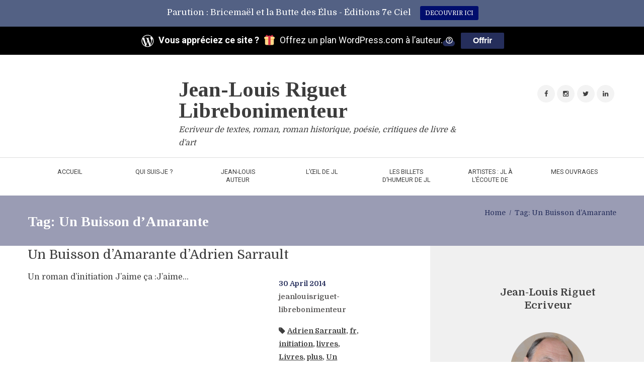

--- FILE ---
content_type: text/html; charset=utf-8
request_url: https://www.google.com/recaptcha/api2/aframe
body_size: 268
content:
<!DOCTYPE HTML><html><head><meta http-equiv="content-type" content="text/html; charset=UTF-8"></head><body><script nonce="CbxY4QncxkmTVgMIO6yH5g">/** Anti-fraud and anti-abuse applications only. See google.com/recaptcha */ try{var clients={'sodar':'https://pagead2.googlesyndication.com/pagead/sodar?'};window.addEventListener("message",function(a){try{if(a.source===window.parent){var b=JSON.parse(a.data);var c=clients[b['id']];if(c){var d=document.createElement('img');d.src=c+b['params']+'&rc='+(localStorage.getItem("rc::a")?sessionStorage.getItem("rc::b"):"");window.document.body.appendChild(d);sessionStorage.setItem("rc::e",parseInt(sessionStorage.getItem("rc::e")||0)+1);localStorage.setItem("rc::h",'1769331305455');}}}catch(b){}});window.parent.postMessage("_grecaptcha_ready", "*");}catch(b){}</script></body></html>

--- FILE ---
content_type: text/css
request_url: https://librebonimenteur.net/wp-content/themes/writer-ancora/skins/less/skin.css
body_size: 42026
content:
/*
Attention! Do not modify this .css-file!
Please, make all necessary changes in the corresponding .less-file!
*/
@charset "utf-8";

body{font-family:"Domine",serif;font-size:16px;line-height:1.66em;font-weight:400}.scheme_original body{color:#545657}.scheme_light body{color:#3d3d3d}.scheme_blue body{color:#545657}.scheme_blue_dark body{color:#545657}.scheme_dark body{color:#909090}h1{font-family:"Tinos",serif;font-size:32px;line-height:1.4em;font-weight:400;margin-top:0.5em;margin-bottom:0.4em}h2{font-family:"Tinos",serif;font-size:28px;line-height:1.7 em;font-weight:400;margin-top:0.6667em;margin-bottom:0.4em}h3{font-family:"Domine",serif;font-size:26px;line-height:1.3em;font-weight:300;margin-top:0.6667em;margin-bottom:0.4em}h4{font-family:"Domine",serif;font-size:22px;line-height:1.3em;font-weight:300;margin-top:1.2em;margin-bottom:0.6em}h5{font-family:"Domine",serif;font-size:18px;line-height:1.3em;font-weight:300;margin-top:1.2em;margin-bottom:0.5em}h6{font-family:"Domine",serif;font-size:16px;line-height:1.3em;font-weight:300;margin-top:1.25em;margin-bottom:0.65em}.scheme_original h1,.scheme_original h2,.scheme_original h3,.scheme_original h4,.scheme_original h5,.scheme_original h6,.scheme_original h1 a,.scheme_original h2 a,.scheme_original h3 a,.scheme_original h4 a,.scheme_original h5 a,.scheme_original h6 a{color:#323232}.scheme_light h1,.scheme_light h2,.scheme_light h3,.scheme_light h4,.scheme_light h5,.scheme_light h6,.scheme_light h1 a,.scheme_light h2 a,.scheme_light h3 a,.scheme_light h4 a,.scheme_light h5 a,.scheme_light h6 a{color:#3d3d3d}.scheme_blue h1,.scheme_blue h2,.scheme_blue h3,.scheme_blue h4,.scheme_blue h5,.scheme_blue h6,.scheme_blue h1 a,.scheme_blue h2 a,.scheme_blue h3 a,.scheme_blue h4 a,.scheme_blue h5 a,.scheme_blue h6 a{color:#00d2ff}.scheme_blue_dark h1,.scheme_blue_dark h2,.scheme_blue_dark h3,.scheme_blue_dark h4,.scheme_blue_dark h5,.scheme_blue_dark h6,.scheme_blue_dark h1 a,.scheme_blue_dark h2 a,.scheme_blue_dark h3 a,.scheme_blue_dark h4 a,.scheme_blue_dark h5 a,.scheme_blue_dark h6 a{color:#00d2ff}.scheme_dark h1,.scheme_dark h2,.scheme_dark h3,.scheme_dark h4,.scheme_dark h5,.scheme_dark h6,.scheme_dark h1 a,.scheme_dark h2 a,.scheme_dark h3 a,.scheme_dark h4 a,.scheme_dark h5 a,.scheme_dark h6 a{color:#e0e0e0}.scheme_original a{color:#e2c75a}.scheme_light a{color:#252e5b}.scheme_blue a{color:#00d2ff}.scheme_blue_dark a{color:#00d2ff}.scheme_dark a{color:#20c7ca}.scheme_original a:hover{color:#d1a805}.scheme_light a:hover{color:#252e5b}.scheme_blue a:hover{color:#d1a805}.scheme_blue_dark a:hover{color:#d1a805}.scheme_dark a:hover{color:#189799}.scheme_original blockquote::before{color:rgba(50,50,50,0.1)}.scheme_light blockquote::before{color:rgba(61,61,61,0.1)}.scheme_blue blockquote::before{color:rgba(0,210,255,0.1)}.scheme_blue_dark blockquote::before{color:rgba(0,210,255,0.1)}.scheme_dark blockquote::before{color:rgba(224,224,224,0.1)}.scheme_original blockquote,.scheme_original blockquote p{color:#323232}.scheme_light blockquote,.scheme_light blockquote p{color:#3d3d3d}.scheme_blue blockquote,.scheme_blue blockquote p{color:#00d2ff}.scheme_blue_dark blockquote,.scheme_blue_dark blockquote p{color:#00d2ff}.scheme_dark blockquote,.scheme_dark blockquote p{color:#e0e0e0}.scheme_original .accent1{color:#e2c75a}.scheme_light .accent1{color:#252e5b}.scheme_blue .accent1{color:#00d2ff}.scheme_blue_dark .accent1{color:#00d2ff}.scheme_dark .accent1{color:#20c7ca}.scheme_original .accent1_bgc{background-color:#e2c75a}.scheme_light .accent1_bgc{background-color:#252e5b}.scheme_blue .accent1_bgc{background-color:#00d2ff}.scheme_blue_dark .accent1_bgc{background-color:#00d2ff}.scheme_dark .accent1_bgc{background-color:#20c7ca}.scheme_original .accent1_bg{background:#e2c75a}.scheme_light .accent1_bg{background:#252e5b}.scheme_blue .accent1_bg{background:#00d2ff}.scheme_blue_dark .accent1_bg{background:#00d2ff}.scheme_dark .accent1_bg{background:#20c7ca}.scheme_original .accent1_border{border-color:#e2c75a}.scheme_light .accent1_border{border-color:#252e5b}.scheme_blue .accent1_border{border-color:#00d2ff}.scheme_blue_dark .accent1_border{border-color:#00d2ff}.scheme_dark .accent1_border{border-color:#20c7ca}.scheme_original a.accent1:hover{color:#d1a805}.scheme_light a.accent1:hover{color:#252e5b}.scheme_blue a.accent1:hover{color:#d1a805}.scheme_blue_dark a.accent1:hover{color:#d1a805}.scheme_dark a.accent1:hover{color:#189799}.scheme_original .post_content.ih-item.circle.effect1.colored .info,.scheme_original .post_content.ih-item.circle.effect2.colored .info,.scheme_original .post_content.ih-item.circle.effect3.colored .info,.scheme_original .post_content.ih-item.circle.effect4.colored .info,.scheme_original .post_content.ih-item.circle.effect5.colored .info .info-back,.scheme_original .post_content.ih-item.circle.effect6.colored .info,.scheme_original .post_content.ih-item.circle.effect7.colored .info,.scheme_original .post_content.ih-item.circle.effect8.colored .info,.scheme_original .post_content.ih-item.circle.effect9.colored .info,.scheme_original .post_content.ih-item.circle.effect10.colored .info,.scheme_original .post_content.ih-item.circle.effect11.colored .info,.scheme_original .post_content.ih-item.circle.effect12.colored .info,.scheme_original .post_content.ih-item.circle.effect13.colored .info,.scheme_original .post_content.ih-item.circle.effect14.colored .info,.scheme_original .post_content.ih-item.circle.effect15.colored .info,.scheme_original .post_content.ih-item.circle.effect16.colored .info,.scheme_original .post_content.ih-item.circle.effect18.colored .info .info-back,.scheme_original .post_content.ih-item.circle.effect19.colored .info,.scheme_original .post_content.ih-item.circle.effect20.colored .info .info-back,.scheme_original .post_content.ih-item.square.effect1.colored .info,.scheme_original .post_content.ih-item.square.effect2.colored .info,.scheme_original .post_content.ih-item.square.effect3.colored .info,.scheme_original .post_content.ih-item.square.effect4.colored .mask1,.scheme_original .post_content.ih-item.square.effect4.colored .mask2,.scheme_original .post_content.ih-item.square.effect5.colored .info,.scheme_original .post_content.ih-item.square.effect7.colored .info,.scheme_original .post_content.ih-item.square.effect8.colored .info,.scheme_original .post_content.ih-item.square.effect9.colored .info .info-back,.scheme_original .post_content.ih-item.square.effect10.colored .info,.scheme_original .post_content.ih-item.square.effect11.colored .info,.scheme_original .post_content.ih-item.square.effect12.colored .info,.scheme_original .post_content.ih-item.square.effect13.colored .info,.scheme_original .post_content.ih-item.square.effect14.colored .info,.scheme_original .post_content.ih-item.square.effect15.colored .info,.scheme_original .post_content.ih-item.circle.effect20.colored .info .info-back,.scheme_original .post_content.ih-item.square.effect_book.colored .info{background:#e2c75a}.scheme_light .post_content.ih-item.circle.effect1.colored .info,.scheme_light .post_content.ih-item.circle.effect2.colored .info,.scheme_light .post_content.ih-item.circle.effect3.colored .info,.scheme_light .post_content.ih-item.circle.effect4.colored .info,.scheme_light .post_content.ih-item.circle.effect5.colored .info .info-back,.scheme_light .post_content.ih-item.circle.effect6.colored .info,.scheme_light .post_content.ih-item.circle.effect7.colored .info,.scheme_light .post_content.ih-item.circle.effect8.colored .info,.scheme_light .post_content.ih-item.circle.effect9.colored .info,.scheme_light .post_content.ih-item.circle.effect10.colored .info,.scheme_light .post_content.ih-item.circle.effect11.colored .info,.scheme_light .post_content.ih-item.circle.effect12.colored .info,.scheme_light .post_content.ih-item.circle.effect13.colored .info,.scheme_light .post_content.ih-item.circle.effect14.colored .info,.scheme_light .post_content.ih-item.circle.effect15.colored .info,.scheme_light .post_content.ih-item.circle.effect16.colored .info,.scheme_light .post_content.ih-item.circle.effect18.colored .info .info-back,.scheme_light .post_content.ih-item.circle.effect19.colored .info,.scheme_light .post_content.ih-item.circle.effect20.colored .info .info-back,.scheme_light .post_content.ih-item.square.effect1.colored .info,.scheme_light .post_content.ih-item.square.effect2.colored .info,.scheme_light .post_content.ih-item.square.effect3.colored .info,.scheme_light .post_content.ih-item.square.effect4.colored .mask1,.scheme_light .post_content.ih-item.square.effect4.colored .mask2,.scheme_light .post_content.ih-item.square.effect5.colored .info,.scheme_light .post_content.ih-item.square.effect7.colored .info,.scheme_light .post_content.ih-item.square.effect8.colored .info,.scheme_light .post_content.ih-item.square.effect9.colored .info .info-back,.scheme_light .post_content.ih-item.square.effect10.colored .info,.scheme_light .post_content.ih-item.square.effect11.colored .info,.scheme_light .post_content.ih-item.square.effect12.colored .info,.scheme_light .post_content.ih-item.square.effect13.colored .info,.scheme_light .post_content.ih-item.square.effect14.colored .info,.scheme_light .post_content.ih-item.square.effect15.colored .info,.scheme_light .post_content.ih-item.circle.effect20.colored .info .info-back,.scheme_light .post_content.ih-item.square.effect_book.colored .info{background:#252e5b}.scheme_blue .post_content.ih-item.circle.effect1.colored .info,.scheme_blue .post_content.ih-item.circle.effect2.colored .info,.scheme_blue .post_content.ih-item.circle.effect3.colored .info,.scheme_blue .post_content.ih-item.circle.effect4.colored .info,.scheme_blue .post_content.ih-item.circle.effect5.colored .info .info-back,.scheme_blue .post_content.ih-item.circle.effect6.colored .info,.scheme_blue .post_content.ih-item.circle.effect7.colored .info,.scheme_blue .post_content.ih-item.circle.effect8.colored .info,.scheme_blue .post_content.ih-item.circle.effect9.colored .info,.scheme_blue .post_content.ih-item.circle.effect10.colored .info,.scheme_blue .post_content.ih-item.circle.effect11.colored .info,.scheme_blue .post_content.ih-item.circle.effect12.colored .info,.scheme_blue .post_content.ih-item.circle.effect13.colored .info,.scheme_blue .post_content.ih-item.circle.effect14.colored .info,.scheme_blue .post_content.ih-item.circle.effect15.colored .info,.scheme_blue .post_content.ih-item.circle.effect16.colored .info,.scheme_blue .post_content.ih-item.circle.effect18.colored .info .info-back,.scheme_blue .post_content.ih-item.circle.effect19.colored .info,.scheme_blue .post_content.ih-item.circle.effect20.colored .info .info-back,.scheme_blue .post_content.ih-item.square.effect1.colored .info,.scheme_blue .post_content.ih-item.square.effect2.colored .info,.scheme_blue .post_content.ih-item.square.effect3.colored .info,.scheme_blue .post_content.ih-item.square.effect4.colored .mask1,.scheme_blue .post_content.ih-item.square.effect4.colored .mask2,.scheme_blue .post_content.ih-item.square.effect5.colored .info,.scheme_blue .post_content.ih-item.square.effect7.colored .info,.scheme_blue .post_content.ih-item.square.effect8.colored .info,.scheme_blue .post_content.ih-item.square.effect9.colored .info .info-back,.scheme_blue .post_content.ih-item.square.effect10.colored .info,.scheme_blue .post_content.ih-item.square.effect11.colored .info,.scheme_blue .post_content.ih-item.square.effect12.colored .info,.scheme_blue .post_content.ih-item.square.effect13.colored .info,.scheme_blue .post_content.ih-item.square.effect14.colored .info,.scheme_blue .post_content.ih-item.square.effect15.colored .info,.scheme_blue .post_content.ih-item.circle.effect20.colored .info .info-back,.scheme_blue .post_content.ih-item.square.effect_book.colored .info{background:#00d2ff}.scheme_blue_dark .post_content.ih-item.circle.effect1.colored .info,.scheme_blue_dark .post_content.ih-item.circle.effect2.colored .info,.scheme_blue_dark .post_content.ih-item.circle.effect3.colored .info,.scheme_blue_dark .post_content.ih-item.circle.effect4.colored .info,.scheme_blue_dark .post_content.ih-item.circle.effect5.colored .info .info-back,.scheme_blue_dark .post_content.ih-item.circle.effect6.colored .info,.scheme_blue_dark .post_content.ih-item.circle.effect7.colored .info,.scheme_blue_dark .post_content.ih-item.circle.effect8.colored .info,.scheme_blue_dark .post_content.ih-item.circle.effect9.colored .info,.scheme_blue_dark .post_content.ih-item.circle.effect10.colored .info,.scheme_blue_dark .post_content.ih-item.circle.effect11.colored .info,.scheme_blue_dark .post_content.ih-item.circle.effect12.colored .info,.scheme_blue_dark .post_content.ih-item.circle.effect13.colored .info,.scheme_blue_dark .post_content.ih-item.circle.effect14.colored .info,.scheme_blue_dark .post_content.ih-item.circle.effect15.colored .info,.scheme_blue_dark .post_content.ih-item.circle.effect16.colored .info,.scheme_blue_dark .post_content.ih-item.circle.effect18.colored .info .info-back,.scheme_blue_dark .post_content.ih-item.circle.effect19.colored .info,.scheme_blue_dark .post_content.ih-item.circle.effect20.colored .info .info-back,.scheme_blue_dark .post_content.ih-item.square.effect1.colored .info,.scheme_blue_dark .post_content.ih-item.square.effect2.colored .info,.scheme_blue_dark .post_content.ih-item.square.effect3.colored .info,.scheme_blue_dark .post_content.ih-item.square.effect4.colored .mask1,.scheme_blue_dark .post_content.ih-item.square.effect4.colored .mask2,.scheme_blue_dark .post_content.ih-item.square.effect5.colored .info,.scheme_blue_dark .post_content.ih-item.square.effect7.colored .info,.scheme_blue_dark .post_content.ih-item.square.effect8.colored .info,.scheme_blue_dark .post_content.ih-item.square.effect9.colored .info .info-back,.scheme_blue_dark .post_content.ih-item.square.effect10.colored .info,.scheme_blue_dark .post_content.ih-item.square.effect11.colored .info,.scheme_blue_dark .post_content.ih-item.square.effect12.colored .info,.scheme_blue_dark .post_content.ih-item.square.effect13.colored .info,.scheme_blue_dark .post_content.ih-item.square.effect14.colored .info,.scheme_blue_dark .post_content.ih-item.square.effect15.colored .info,.scheme_blue_dark .post_content.ih-item.circle.effect20.colored .info .info-back,.scheme_blue_dark .post_content.ih-item.square.effect_book.colored .info{background:#00d2ff}.scheme_dark .post_content.ih-item.circle.effect1.colored .info,.scheme_dark .post_content.ih-item.circle.effect2.colored .info,.scheme_dark .post_content.ih-item.circle.effect3.colored .info,.scheme_dark .post_content.ih-item.circle.effect4.colored .info,.scheme_dark .post_content.ih-item.circle.effect5.colored .info .info-back,.scheme_dark .post_content.ih-item.circle.effect6.colored .info,.scheme_dark .post_content.ih-item.circle.effect7.colored .info,.scheme_dark .post_content.ih-item.circle.effect8.colored .info,.scheme_dark .post_content.ih-item.circle.effect9.colored .info,.scheme_dark .post_content.ih-item.circle.effect10.colored .info,.scheme_dark .post_content.ih-item.circle.effect11.colored .info,.scheme_dark .post_content.ih-item.circle.effect12.colored .info,.scheme_dark .post_content.ih-item.circle.effect13.colored .info,.scheme_dark .post_content.ih-item.circle.effect14.colored .info,.scheme_dark .post_content.ih-item.circle.effect15.colored .info,.scheme_dark .post_content.ih-item.circle.effect16.colored .info,.scheme_dark .post_content.ih-item.circle.effect18.colored .info .info-back,.scheme_dark .post_content.ih-item.circle.effect19.colored .info,.scheme_dark .post_content.ih-item.circle.effect20.colored .info .info-back,.scheme_dark .post_content.ih-item.square.effect1.colored .info,.scheme_dark .post_content.ih-item.square.effect2.colored .info,.scheme_dark .post_content.ih-item.square.effect3.colored .info,.scheme_dark .post_content.ih-item.square.effect4.colored .mask1,.scheme_dark .post_content.ih-item.square.effect4.colored .mask2,.scheme_dark .post_content.ih-item.square.effect5.colored .info,.scheme_dark .post_content.ih-item.square.effect7.colored .info,.scheme_dark .post_content.ih-item.square.effect8.colored .info,.scheme_dark .post_content.ih-item.square.effect9.colored .info .info-back,.scheme_dark .post_content.ih-item.square.effect10.colored .info,.scheme_dark .post_content.ih-item.square.effect11.colored .info,.scheme_dark .post_content.ih-item.square.effect12.colored .info,.scheme_dark .post_content.ih-item.square.effect13.colored .info,.scheme_dark .post_content.ih-item.square.effect14.colored .info,.scheme_dark .post_content.ih-item.square.effect15.colored .info,.scheme_dark .post_content.ih-item.circle.effect20.colored .info .info-back,.scheme_dark .post_content.ih-item.square.effect_book.colored .info{background:#20c7ca}.scheme_original .post_content.ih-item.circle.effect1.colored .info,.scheme_original .post_content.ih-item.circle.effect2.colored .info,.scheme_original .post_content.ih-item.circle.effect3.colored .info,.scheme_original .post_content.ih-item.circle.effect4.colored .info,.scheme_original .post_content.ih-item.circle.effect5.colored .info .info-back,.scheme_original .post_content.ih-item.circle.effect6.colored .info,.scheme_original .post_content.ih-item.circle.effect7.colored .info,.scheme_original .post_content.ih-item.circle.effect8.colored .info,.scheme_original .post_content.ih-item.circle.effect9.colored .info,.scheme_original .post_content.ih-item.circle.effect10.colored .info,.scheme_original .post_content.ih-item.circle.effect11.colored .info,.scheme_original .post_content.ih-item.circle.effect12.colored .info,.scheme_original .post_content.ih-item.circle.effect13.colored .info,.scheme_original .post_content.ih-item.circle.effect14.colored .info,.scheme_original .post_content.ih-item.circle.effect15.colored .info,.scheme_original .post_content.ih-item.circle.effect16.colored .info,.scheme_original .post_content.ih-item.circle.effect18.colored .info .info-back,.scheme_original .post_content.ih-item.circle.effect19.colored .info,.scheme_original .post_content.ih-item.circle.effect20.colored .info .info-back,.scheme_original .post_content.ih-item.square.effect1.colored .info,.scheme_original .post_content.ih-item.square.effect2.colored .info,.scheme_original .post_content.ih-item.square.effect3.colored .info,.scheme_original .post_content.ih-item.square.effect4.colored .mask1,.scheme_original .post_content.ih-item.square.effect4.colored .mask2,.scheme_original .post_content.ih-item.square.effect5.colored .info,.scheme_original .post_content.ih-item.square.effect7.colored .info,.scheme_original .post_content.ih-item.square.effect8.colored .info,.scheme_original .post_content.ih-item.square.effect9.colored .info .info-back,.scheme_original .post_content.ih-item.square.effect10.colored .info,.scheme_original .post_content.ih-item.square.effect11.colored .info,.scheme_original .post_content.ih-item.square.effect12.colored .info,.scheme_original .post_content.ih-item.square.effect13.colored .info,.scheme_original .post_content.ih-item.square.effect14.colored .info,.scheme_original .post_content.ih-item.square.effect15.colored .info,.scheme_original .post_content.ih-item.circle.effect20.colored .info .info-back,.scheme_original .post_content.ih-item.square.effect_book.colored .info{color:#fff}.scheme_light .post_content.ih-item.circle.effect1.colored .info,.scheme_light .post_content.ih-item.circle.effect2.colored .info,.scheme_light .post_content.ih-item.circle.effect3.colored .info,.scheme_light .post_content.ih-item.circle.effect4.colored .info,.scheme_light .post_content.ih-item.circle.effect5.colored .info .info-back,.scheme_light .post_content.ih-item.circle.effect6.colored .info,.scheme_light .post_content.ih-item.circle.effect7.colored .info,.scheme_light .post_content.ih-item.circle.effect8.colored .info,.scheme_light .post_content.ih-item.circle.effect9.colored .info,.scheme_light .post_content.ih-item.circle.effect10.colored .info,.scheme_light .post_content.ih-item.circle.effect11.colored .info,.scheme_light .post_content.ih-item.circle.effect12.colored .info,.scheme_light .post_content.ih-item.circle.effect13.colored .info,.scheme_light .post_content.ih-item.circle.effect14.colored .info,.scheme_light .post_content.ih-item.circle.effect15.colored .info,.scheme_light .post_content.ih-item.circle.effect16.colored .info,.scheme_light .post_content.ih-item.circle.effect18.colored .info .info-back,.scheme_light .post_content.ih-item.circle.effect19.colored .info,.scheme_light .post_content.ih-item.circle.effect20.colored .info .info-back,.scheme_light .post_content.ih-item.square.effect1.colored .info,.scheme_light .post_content.ih-item.square.effect2.colored .info,.scheme_light .post_content.ih-item.square.effect3.colored .info,.scheme_light .post_content.ih-item.square.effect4.colored .mask1,.scheme_light .post_content.ih-item.square.effect4.colored .mask2,.scheme_light .post_content.ih-item.square.effect5.colored .info,.scheme_light .post_content.ih-item.square.effect7.colored .info,.scheme_light .post_content.ih-item.square.effect8.colored .info,.scheme_light .post_content.ih-item.square.effect9.colored .info .info-back,.scheme_light .post_content.ih-item.square.effect10.colored .info,.scheme_light .post_content.ih-item.square.effect11.colored .info,.scheme_light .post_content.ih-item.square.effect12.colored .info,.scheme_light .post_content.ih-item.square.effect13.colored .info,.scheme_light .post_content.ih-item.square.effect14.colored .info,.scheme_light .post_content.ih-item.square.effect15.colored .info,.scheme_light .post_content.ih-item.circle.effect20.colored .info .info-back,.scheme_light .post_content.ih-item.square.effect_book.colored .info{color:#fff}.scheme_blue .post_content.ih-item.circle.effect1.colored .info,.scheme_blue .post_content.ih-item.circle.effect2.colored .info,.scheme_blue .post_content.ih-item.circle.effect3.colored .info,.scheme_blue .post_content.ih-item.circle.effect4.colored .info,.scheme_blue .post_content.ih-item.circle.effect5.colored .info .info-back,.scheme_blue .post_content.ih-item.circle.effect6.colored .info,.scheme_blue .post_content.ih-item.circle.effect7.colored .info,.scheme_blue .post_content.ih-item.circle.effect8.colored .info,.scheme_blue .post_content.ih-item.circle.effect9.colored .info,.scheme_blue .post_content.ih-item.circle.effect10.colored .info,.scheme_blue .post_content.ih-item.circle.effect11.colored .info,.scheme_blue .post_content.ih-item.circle.effect12.colored .info,.scheme_blue .post_content.ih-item.circle.effect13.colored .info,.scheme_blue .post_content.ih-item.circle.effect14.colored .info,.scheme_blue .post_content.ih-item.circle.effect15.colored .info,.scheme_blue .post_content.ih-item.circle.effect16.colored .info,.scheme_blue .post_content.ih-item.circle.effect18.colored .info .info-back,.scheme_blue .post_content.ih-item.circle.effect19.colored .info,.scheme_blue .post_content.ih-item.circle.effect20.colored .info .info-back,.scheme_blue .post_content.ih-item.square.effect1.colored .info,.scheme_blue .post_content.ih-item.square.effect2.colored .info,.scheme_blue .post_content.ih-item.square.effect3.colored .info,.scheme_blue .post_content.ih-item.square.effect4.colored .mask1,.scheme_blue .post_content.ih-item.square.effect4.colored .mask2,.scheme_blue .post_content.ih-item.square.effect5.colored .info,.scheme_blue .post_content.ih-item.square.effect7.colored .info,.scheme_blue .post_content.ih-item.square.effect8.colored .info,.scheme_blue .post_content.ih-item.square.effect9.colored .info .info-back,.scheme_blue .post_content.ih-item.square.effect10.colored .info,.scheme_blue .post_content.ih-item.square.effect11.colored .info,.scheme_blue .post_content.ih-item.square.effect12.colored .info,.scheme_blue .post_content.ih-item.square.effect13.colored .info,.scheme_blue .post_content.ih-item.square.effect14.colored .info,.scheme_blue .post_content.ih-item.square.effect15.colored .info,.scheme_blue .post_content.ih-item.circle.effect20.colored .info .info-back,.scheme_blue .post_content.ih-item.square.effect_book.colored .info{color:#fff}.scheme_blue_dark .post_content.ih-item.circle.effect1.colored .info,.scheme_blue_dark .post_content.ih-item.circle.effect2.colored .info,.scheme_blue_dark .post_content.ih-item.circle.effect3.colored .info,.scheme_blue_dark .post_content.ih-item.circle.effect4.colored .info,.scheme_blue_dark .post_content.ih-item.circle.effect5.colored .info .info-back,.scheme_blue_dark .post_content.ih-item.circle.effect6.colored .info,.scheme_blue_dark .post_content.ih-item.circle.effect7.colored .info,.scheme_blue_dark .post_content.ih-item.circle.effect8.colored .info,.scheme_blue_dark .post_content.ih-item.circle.effect9.colored .info,.scheme_blue_dark .post_content.ih-item.circle.effect10.colored .info,.scheme_blue_dark .post_content.ih-item.circle.effect11.colored .info,.scheme_blue_dark .post_content.ih-item.circle.effect12.colored .info,.scheme_blue_dark .post_content.ih-item.circle.effect13.colored .info,.scheme_blue_dark .post_content.ih-item.circle.effect14.colored .info,.scheme_blue_dark .post_content.ih-item.circle.effect15.colored .info,.scheme_blue_dark .post_content.ih-item.circle.effect16.colored .info,.scheme_blue_dark .post_content.ih-item.circle.effect18.colored .info .info-back,.scheme_blue_dark .post_content.ih-item.circle.effect19.colored .info,.scheme_blue_dark .post_content.ih-item.circle.effect20.colored .info .info-back,.scheme_blue_dark .post_content.ih-item.square.effect1.colored .info,.scheme_blue_dark .post_content.ih-item.square.effect2.colored .info,.scheme_blue_dark .post_content.ih-item.square.effect3.colored .info,.scheme_blue_dark .post_content.ih-item.square.effect4.colored .mask1,.scheme_blue_dark .post_content.ih-item.square.effect4.colored .mask2,.scheme_blue_dark .post_content.ih-item.square.effect5.colored .info,.scheme_blue_dark .post_content.ih-item.square.effect7.colored .info,.scheme_blue_dark .post_content.ih-item.square.effect8.colored .info,.scheme_blue_dark .post_content.ih-item.square.effect9.colored .info .info-back,.scheme_blue_dark .post_content.ih-item.square.effect10.colored .info,.scheme_blue_dark .post_content.ih-item.square.effect11.colored .info,.scheme_blue_dark .post_content.ih-item.square.effect12.colored .info,.scheme_blue_dark .post_content.ih-item.square.effect13.colored .info,.scheme_blue_dark .post_content.ih-item.square.effect14.colored .info,.scheme_blue_dark .post_content.ih-item.square.effect15.colored .info,.scheme_blue_dark .post_content.ih-item.circle.effect20.colored .info .info-back,.scheme_blue_dark .post_content.ih-item.square.effect_book.colored .info{color:#fff}.scheme_dark .post_content.ih-item.circle.effect1.colored .info,.scheme_dark .post_content.ih-item.circle.effect2.colored .info,.scheme_dark .post_content.ih-item.circle.effect3.colored .info,.scheme_dark .post_content.ih-item.circle.effect4.colored .info,.scheme_dark .post_content.ih-item.circle.effect5.colored .info .info-back,.scheme_dark .post_content.ih-item.circle.effect6.colored .info,.scheme_dark .post_content.ih-item.circle.effect7.colored .info,.scheme_dark .post_content.ih-item.circle.effect8.colored .info,.scheme_dark .post_content.ih-item.circle.effect9.colored .info,.scheme_dark .post_content.ih-item.circle.effect10.colored .info,.scheme_dark .post_content.ih-item.circle.effect11.colored .info,.scheme_dark .post_content.ih-item.circle.effect12.colored .info,.scheme_dark .post_content.ih-item.circle.effect13.colored .info,.scheme_dark .post_content.ih-item.circle.effect14.colored .info,.scheme_dark .post_content.ih-item.circle.effect15.colored .info,.scheme_dark .post_content.ih-item.circle.effect16.colored .info,.scheme_dark .post_content.ih-item.circle.effect18.colored .info .info-back,.scheme_dark .post_content.ih-item.circle.effect19.colored .info,.scheme_dark .post_content.ih-item.circle.effect20.colored .info .info-back,.scheme_dark .post_content.ih-item.square.effect1.colored .info,.scheme_dark .post_content.ih-item.square.effect2.colored .info,.scheme_dark .post_content.ih-item.square.effect3.colored .info,.scheme_dark .post_content.ih-item.square.effect4.colored .mask1,.scheme_dark .post_content.ih-item.square.effect4.colored .mask2,.scheme_dark .post_content.ih-item.square.effect5.colored .info,.scheme_dark .post_content.ih-item.square.effect7.colored .info,.scheme_dark .post_content.ih-item.square.effect8.colored .info,.scheme_dark .post_content.ih-item.square.effect9.colored .info .info-back,.scheme_dark .post_content.ih-item.square.effect10.colored .info,.scheme_dark .post_content.ih-item.square.effect11.colored .info,.scheme_dark .post_content.ih-item.square.effect12.colored .info,.scheme_dark .post_content.ih-item.square.effect13.colored .info,.scheme_dark .post_content.ih-item.square.effect14.colored .info,.scheme_dark .post_content.ih-item.square.effect15.colored .info,.scheme_dark .post_content.ih-item.circle.effect20.colored .info .info-back,.scheme_dark .post_content.ih-item.square.effect_book.colored .info{color:#f0f0f0}.scheme_original .post_content.ih-item.square.effect6.colored .info{background:rgba(23,23,23,0.6)}.scheme_light .post_content.ih-item.square.effect6.colored .info{background:rgba(154,156,180,0.6)}.scheme_blue .post_content.ih-item.square.effect6.colored .info{background:rgba(23,23,23,0.6)}.scheme_blue_dark .post_content.ih-item.square.effect6.colored .info{background:rgba(23,23,23,0.6)}.scheme_dark .post_content.ih-item.square.effect6.colored .info{background:rgba(255,0,0,0.6)}.scheme_original .post_content.ih-item.square.effect6.colored .info{color:#fff}.scheme_light .post_content.ih-item.square.effect6.colored .info{color:#fff}.scheme_blue .post_content.ih-item.square.effect6.colored .info{color:#fff}.scheme_blue_dark .post_content.ih-item.square.effect6.colored .info{color:#fff}.scheme_dark .post_content.ih-item.square.effect6.colored .info{color:#f0f0f0}.scheme_original .ih-item.square.effect6 .info .post_descr .post_info .post_info_item.post_info_posted a{color:#e2c75a}.scheme_light .ih-item.square.effect6 .info .post_descr .post_info .post_info_item.post_info_posted a{color:#252e5b}.scheme_blue .ih-item.square.effect6 .info .post_descr .post_info .post_info_item.post_info_posted a{color:#00d2ff}.scheme_blue_dark .ih-item.square.effect6 .info .post_descr .post_info .post_info_item.post_info_posted a{color:#00d2ff}.scheme_dark .ih-item.square.effect6 .info .post_descr .post_info .post_info_item.post_info_posted a{color:#20c7ca}.scheme_original .post_content.ih-item.circle.effect1.colored .info,.scheme_original .post_content.ih-item.circle.effect2.colored .info,.scheme_original .post_content.ih-item.circle.effect5.colored .info .info-back,.scheme_original .post_content.ih-item.circle.effect19.colored .info,.scheme_original .post_content.ih-item.square.effect4.colored .mask1,.scheme_original .post_content.ih-item.square.effect4.colored .mask2,.scheme_original .post_content.ih-item.square.effect7.colored .info,.scheme_original .post_content.ih-item.square.effect12.colored .info,.scheme_original .post_content.ih-item.square.effect13.colored .info,.scheme_original .post_content.ih-item.square.effect_more.colored .info,.scheme_original .post_content.ih-item.square.effect_fade.colored:hover .info,.scheme_original .post_content.ih-item.square.effect_dir.colored .info,.scheme_original .post_content.ih-item.square.effect_shift.colored .info{background:rgba(226,199,90,0.6)}.scheme_light .post_content.ih-item.circle.effect1.colored .info,.scheme_light .post_content.ih-item.circle.effect2.colored .info,.scheme_light .post_content.ih-item.circle.effect5.colored .info .info-back,.scheme_light .post_content.ih-item.circle.effect19.colored .info,.scheme_light .post_content.ih-item.square.effect4.colored .mask1,.scheme_light .post_content.ih-item.square.effect4.colored .mask2,.scheme_light .post_content.ih-item.square.effect7.colored .info,.scheme_light .post_content.ih-item.square.effect12.colored .info,.scheme_light .post_content.ih-item.square.effect13.colored .info,.scheme_light .post_content.ih-item.square.effect_more.colored .info,.scheme_light .post_content.ih-item.square.effect_fade.colored:hover .info,.scheme_light .post_content.ih-item.square.effect_dir.colored .info,.scheme_light .post_content.ih-item.square.effect_shift.colored .info{background:rgba(37,46,91,0.6)}.scheme_blue .post_content.ih-item.circle.effect1.colored .info,.scheme_blue .post_content.ih-item.circle.effect2.colored .info,.scheme_blue .post_content.ih-item.circle.effect5.colored .info .info-back,.scheme_blue .post_content.ih-item.circle.effect19.colored .info,.scheme_blue .post_content.ih-item.square.effect4.colored .mask1,.scheme_blue .post_content.ih-item.square.effect4.colored .mask2,.scheme_blue .post_content.ih-item.square.effect7.colored .info,.scheme_blue .post_content.ih-item.square.effect12.colored .info,.scheme_blue .post_content.ih-item.square.effect13.colored .info,.scheme_blue .post_content.ih-item.square.effect_more.colored .info,.scheme_blue .post_content.ih-item.square.effect_fade.colored:hover .info,.scheme_blue .post_content.ih-item.square.effect_dir.colored .info,.scheme_blue .post_content.ih-item.square.effect_shift.colored .info{background:rgba(0,210,255,0.6)}.scheme_blue_dark .post_content.ih-item.circle.effect1.colored .info,.scheme_blue_dark .post_content.ih-item.circle.effect2.colored .info,.scheme_blue_dark .post_content.ih-item.circle.effect5.colored .info .info-back,.scheme_blue_dark .post_content.ih-item.circle.effect19.colored .info,.scheme_blue_dark .post_content.ih-item.square.effect4.colored .mask1,.scheme_blue_dark .post_content.ih-item.square.effect4.colored .mask2,.scheme_blue_dark .post_content.ih-item.square.effect7.colored .info,.scheme_blue_dark .post_content.ih-item.square.effect12.colored .info,.scheme_blue_dark .post_content.ih-item.square.effect13.colored .info,.scheme_blue_dark .post_content.ih-item.square.effect_more.colored .info,.scheme_blue_dark .post_content.ih-item.square.effect_fade.colored:hover .info,.scheme_blue_dark .post_content.ih-item.square.effect_dir.colored .info,.scheme_blue_dark .post_content.ih-item.square.effect_shift.colored .info{background:rgba(0,210,255,0.6)}.scheme_dark .post_content.ih-item.circle.effect1.colored .info,.scheme_dark .post_content.ih-item.circle.effect2.colored .info,.scheme_dark .post_content.ih-item.circle.effect5.colored .info .info-back,.scheme_dark .post_content.ih-item.circle.effect19.colored .info,.scheme_dark .post_content.ih-item.square.effect4.colored .mask1,.scheme_dark .post_content.ih-item.square.effect4.colored .mask2,.scheme_dark .post_content.ih-item.square.effect7.colored .info,.scheme_dark .post_content.ih-item.square.effect12.colored .info,.scheme_dark .post_content.ih-item.square.effect13.colored .info,.scheme_dark .post_content.ih-item.square.effect_more.colored .info,.scheme_dark .post_content.ih-item.square.effect_fade.colored:hover .info,.scheme_dark .post_content.ih-item.square.effect_dir.colored .info,.scheme_dark .post_content.ih-item.square.effect_shift.colored .info{background:rgba(32,199,202,0.6)}.scheme_original .post_content.ih-item.circle.effect1.colored .info,.scheme_original .post_content.ih-item.circle.effect2.colored .info,.scheme_original .post_content.ih-item.circle.effect5.colored .info .info-back,.scheme_original .post_content.ih-item.circle.effect19.colored .info,.scheme_original .post_content.ih-item.square.effect4.colored .mask1,.scheme_original .post_content.ih-item.square.effect4.colored .mask2,.scheme_original .post_content.ih-item.square.effect7.colored .info,.scheme_original .post_content.ih-item.square.effect12.colored .info,.scheme_original .post_content.ih-item.square.effect13.colored .info,.scheme_original .post_content.ih-item.square.effect_more.colored .info,.scheme_original .post_content.ih-item.square.effect_fade.colored:hover .info,.scheme_original .post_content.ih-item.square.effect_dir.colored .info,.scheme_original .post_content.ih-item.square.effect_shift.colored .info{color:#fff}.scheme_light .post_content.ih-item.circle.effect1.colored .info,.scheme_light .post_content.ih-item.circle.effect2.colored .info,.scheme_light .post_content.ih-item.circle.effect5.colored .info .info-back,.scheme_light .post_content.ih-item.circle.effect19.colored .info,.scheme_light .post_content.ih-item.square.effect4.colored .mask1,.scheme_light .post_content.ih-item.square.effect4.colored .mask2,.scheme_light .post_content.ih-item.square.effect7.colored .info,.scheme_light .post_content.ih-item.square.effect12.colored .info,.scheme_light .post_content.ih-item.square.effect13.colored .info,.scheme_light .post_content.ih-item.square.effect_more.colored .info,.scheme_light .post_content.ih-item.square.effect_fade.colored:hover .info,.scheme_light .post_content.ih-item.square.effect_dir.colored .info,.scheme_light .post_content.ih-item.square.effect_shift.colored .info{color:#fff}.scheme_blue .post_content.ih-item.circle.effect1.colored .info,.scheme_blue .post_content.ih-item.circle.effect2.colored .info,.scheme_blue .post_content.ih-item.circle.effect5.colored .info .info-back,.scheme_blue .post_content.ih-item.circle.effect19.colored .info,.scheme_blue .post_content.ih-item.square.effect4.colored .mask1,.scheme_blue .post_content.ih-item.square.effect4.colored .mask2,.scheme_blue .post_content.ih-item.square.effect7.colored .info,.scheme_blue .post_content.ih-item.square.effect12.colored .info,.scheme_blue .post_content.ih-item.square.effect13.colored .info,.scheme_blue .post_content.ih-item.square.effect_more.colored .info,.scheme_blue .post_content.ih-item.square.effect_fade.colored:hover .info,.scheme_blue .post_content.ih-item.square.effect_dir.colored .info,.scheme_blue .post_content.ih-item.square.effect_shift.colored .info{color:#fff}.scheme_blue_dark .post_content.ih-item.circle.effect1.colored .info,.scheme_blue_dark .post_content.ih-item.circle.effect2.colored .info,.scheme_blue_dark .post_content.ih-item.circle.effect5.colored .info .info-back,.scheme_blue_dark .post_content.ih-item.circle.effect19.colored .info,.scheme_blue_dark .post_content.ih-item.square.effect4.colored .mask1,.scheme_blue_dark .post_content.ih-item.square.effect4.colored .mask2,.scheme_blue_dark .post_content.ih-item.square.effect7.colored .info,.scheme_blue_dark .post_content.ih-item.square.effect12.colored .info,.scheme_blue_dark .post_content.ih-item.square.effect13.colored .info,.scheme_blue_dark .post_content.ih-item.square.effect_more.colored .info,.scheme_blue_dark .post_content.ih-item.square.effect_fade.colored:hover .info,.scheme_blue_dark .post_content.ih-item.square.effect_dir.colored .info,.scheme_blue_dark .post_content.ih-item.square.effect_shift.colored .info{color:#fff}.scheme_dark .post_content.ih-item.circle.effect1.colored .info,.scheme_dark .post_content.ih-item.circle.effect2.colored .info,.scheme_dark .post_content.ih-item.circle.effect5.colored .info .info-back,.scheme_dark .post_content.ih-item.circle.effect19.colored .info,.scheme_dark .post_content.ih-item.square.effect4.colored .mask1,.scheme_dark .post_content.ih-item.square.effect4.colored .mask2,.scheme_dark .post_content.ih-item.square.effect7.colored .info,.scheme_dark .post_content.ih-item.square.effect12.colored .info,.scheme_dark .post_content.ih-item.square.effect13.colored .info,.scheme_dark .post_content.ih-item.square.effect_more.colored .info,.scheme_dark .post_content.ih-item.square.effect_fade.colored:hover .info,.scheme_dark .post_content.ih-item.square.effect_dir.colored .info,.scheme_dark .post_content.ih-item.square.effect_shift.colored .info{color:#f0f0f0}.scheme_original .post_content.ih-item.circle.effect1 .spinner{border-right-color:#e2c75a}.scheme_light .post_content.ih-item.circle.effect1 .spinner{border-right-color:#252e5b}.scheme_blue .post_content.ih-item.circle.effect1 .spinner{border-right-color:#00d2ff}.scheme_blue_dark .post_content.ih-item.circle.effect1 .spinner{border-right-color:#00d2ff}.scheme_dark .post_content.ih-item.circle.effect1 .spinner{border-right-color:#20c7ca}.scheme_original .post_content.ih-item.circle.effect1 .spinner{border-bottom-color:#e2c75a}.scheme_light .post_content.ih-item.circle.effect1 .spinner{border-bottom-color:#252e5b}.scheme_blue .post_content.ih-item.circle.effect1 .spinner{border-bottom-color:#00d2ff}.scheme_blue_dark .post_content.ih-item.circle.effect1 .spinner{border-bottom-color:#00d2ff}.scheme_dark .post_content.ih-item.circle.effect1 .spinner{border-bottom-color:#20c7ca}.scheme_original .post_content.ih-item .post_readmore .post_readmore_label,.scheme_original .post_content.ih-item .info a,.scheme_original .post_content.ih-item .info a>span{color:#fff}.scheme_light .post_content.ih-item .post_readmore .post_readmore_label,.scheme_light .post_content.ih-item .info a,.scheme_light .post_content.ih-item .info a>span{color:#fff}.scheme_blue .post_content.ih-item .post_readmore .post_readmore_label,.scheme_blue .post_content.ih-item .info a,.scheme_blue .post_content.ih-item .info a>span{color:#fff}.scheme_blue_dark .post_content.ih-item .post_readmore .post_readmore_label,.scheme_blue_dark .post_content.ih-item .info a,.scheme_blue_dark .post_content.ih-item .info a>span{color:#fff}.scheme_dark .post_content.ih-item .post_readmore .post_readmore_label,.scheme_dark .post_content.ih-item .info a,.scheme_dark .post_content.ih-item .info a>span{color:#fff}.scheme_original .post_content.ih-item .post_readmore:hover .post_readmore_label,.scheme_original .post_content.ih-item .info a:hover,.scheme_original .post_content.ih-item .info a:hover>span{color:#171717}.scheme_light .post_content.ih-item .post_readmore:hover .post_readmore_label,.scheme_light .post_content.ih-item .info a:hover,.scheme_light .post_content.ih-item .info a:hover>span{color:#9a9cb4}.scheme_blue .post_content.ih-item .post_readmore:hover .post_readmore_label,.scheme_blue .post_content.ih-item .info a:hover,.scheme_blue .post_content.ih-item .info a:hover>span{color:#171717}.scheme_blue_dark .post_content.ih-item .post_readmore:hover .post_readmore_label,.scheme_blue_dark .post_content.ih-item .info a:hover,.scheme_blue_dark .post_content.ih-item .info a:hover>span{color:#171717}.scheme_dark .post_content.ih-item .post_readmore:hover .post_readmore_label,.scheme_dark .post_content.ih-item .info a:hover,.scheme_dark .post_content.ih-item .info a:hover>span{color:#f00}.scheme_original td,.scheme_original th{border-color:#e3e3e3}.scheme_light td,.scheme_light th{border-color:#ddd}.scheme_blue td,.scheme_blue th{border-color:#e3e3e3}.scheme_blue_dark td,.scheme_blue_dark th{border-color:#e3e3e3}.scheme_dark td,.scheme_dark th{border-color:#000}.scheme_original .sc_table table{color:#545657}.scheme_light .sc_table table{color:#3d3d3d}.scheme_blue .sc_table table{color:#545657}.scheme_blue_dark .sc_table table{color:#545657}.scheme_dark .sc_table table{color:#909090}.scheme_original .sc_table table tr:first-child th:first-child{background-color:#d1a805}.scheme_light .sc_table table tr:first-child th:first-child{background-color:#252e5b}.scheme_blue .sc_table table tr:first-child th:first-child{background-color:#d1a805}.scheme_blue_dark .sc_table table tr:first-child th:first-child{background-color:#d1a805}.scheme_dark .sc_table table tr:first-child th:first-child{background-color:#189799}.scheme_original .sc_table table tr:first-child th:first-child{color:#fff}.scheme_light .sc_table table tr:first-child th:first-child{color:#fff}.scheme_blue .sc_table table tr:first-child th:first-child{color:#fff}.scheme_blue_dark .sc_table table tr:first-child th:first-child{color:#fff}.scheme_dark .sc_table table tr:first-child th:first-child{color:#fff}.scheme_original .sc_table table tr:first-child th,.scheme_original .sc_table table tr.footer td{color:#323232}.scheme_light .sc_table table tr:first-child th,.scheme_light .sc_table table tr.footer td{color:#3d3d3d}.scheme_blue .sc_table table tr:first-child th,.scheme_blue .sc_table table tr.footer td{color:#00d2ff}.scheme_blue_dark .sc_table table tr:first-child th,.scheme_blue_dark .sc_table table tr.footer td{color:#00d2ff}.scheme_dark .sc_table table tr:first-child th,.scheme_dark .sc_table table tr.footer td{color:#e0e0e0}.scheme_original pre.code,.scheme_original #toc .toc_item.current,.scheme_original #toc .toc_item:hover{border-color:#e2c75a}.scheme_light pre.code,.scheme_light #toc .toc_item.current,.scheme_light #toc .toc_item:hover{border-color:#252e5b}.scheme_blue pre.code,.scheme_blue #toc .toc_item.current,.scheme_blue #toc .toc_item:hover{border-color:#00d2ff}.scheme_blue_dark pre.code,.scheme_blue_dark #toc .toc_item.current,.scheme_blue_dark #toc .toc_item:hover{border-color:#00d2ff}.scheme_dark pre.code,.scheme_dark #toc .toc_item.current,.scheme_dark #toc .toc_item:hover{border-color:#20c7ca}.scheme_original::selection,.scheme_original::-moz-selection{background-color:#e2c75a}.scheme_light::selection,.scheme_light::-moz-selection{background-color:#252e5b}.scheme_blue::selection,.scheme_blue::-moz-selection{background-color:#00d2ff}.scheme_blue_dark::selection,.scheme_blue_dark::-moz-selection{background-color:#00d2ff}.scheme_dark::selection,.scheme_dark::-moz-selection{background-color:#20c7ca}.scheme_original::selection,.scheme_original::-moz-selection{color:#fff}.scheme_light::selection,.scheme_light::-moz-selection{color:#fff}.scheme_blue::selection,.scheme_blue::-moz-selection{color:#fff}.scheme_blue_dark::selection,.scheme_blue_dark::-moz-selection{color:#fff}.scheme_dark::selection,.scheme_dark::-moz-selection{color:#f0f0f0}input[type="text"],input[type="number"],input[type="email"],input[type="tel"],input[type="search"],input[type="password"],select,textarea,.wpcf7-form textarea{line-height:1.2857em}.scheme_original input[type="text"],.scheme_original input[type="number"],.scheme_original input[type="email"],.scheme_original input[type="tel"],.scheme_original input[type="search"],.scheme_original input[type="password"],.scheme_original select,.scheme_original textarea,.scheme_original .wpcf7-form textarea{color:#8a8a8a}.scheme_light input[type="text"],.scheme_light input[type="number"],.scheme_light input[type="email"],.scheme_light input[type="tel"],.scheme_light input[type="search"],.scheme_light input[type="password"],.scheme_light select,.scheme_light textarea,.scheme_light .wpcf7-form textarea{color:#565656}.scheme_blue input[type="text"],.scheme_blue input[type="number"],.scheme_blue input[type="email"],.scheme_blue input[type="tel"],.scheme_blue input[type="search"],.scheme_blue input[type="password"],.scheme_blue select,.scheme_blue textarea,.scheme_blue .wpcf7-form textarea{color:#8a8a8a}.scheme_blue_dark input[type="text"],.scheme_blue_dark input[type="number"],.scheme_blue_dark input[type="email"],.scheme_blue_dark input[type="tel"],.scheme_blue_dark input[type="search"],.scheme_blue_dark input[type="password"],.scheme_blue_dark select,.scheme_blue_dark textarea,.scheme_blue_dark .wpcf7-form textarea{color:#8a8a8a}.scheme_dark input[type="text"],.scheme_dark input[type="number"],.scheme_dark input[type="email"],.scheme_dark input[type="tel"],.scheme_dark input[type="search"],.scheme_dark input[type="password"],.scheme_dark select,.scheme_dark textarea,.scheme_dark .wpcf7-form textarea{color:#999}.scheme_original input[type="text"],.scheme_original input[type="number"],.scheme_original input[type="email"],.scheme_original input[type="tel"],.scheme_original input[type="search"],.scheme_original input[type="password"],.scheme_original select,.scheme_original textarea,.scheme_original .wpcf7-form textarea{border-color:#e3e3e3}.scheme_light input[type="text"],.scheme_light input[type="number"],.scheme_light input[type="email"],.scheme_light input[type="tel"],.scheme_light input[type="search"],.scheme_light input[type="password"],.scheme_light select,.scheme_light textarea,.scheme_light .wpcf7-form textarea{border-color:#ddd}.scheme_blue input[type="text"],.scheme_blue input[type="number"],.scheme_blue input[type="email"],.scheme_blue input[type="tel"],.scheme_blue input[type="search"],.scheme_blue input[type="password"],.scheme_blue select,.scheme_blue textarea,.scheme_blue .wpcf7-form textarea{border-color:#e3e3e3}.scheme_blue_dark input[type="text"],.scheme_blue_dark input[type="number"],.scheme_blue_dark input[type="email"],.scheme_blue_dark input[type="tel"],.scheme_blue_dark input[type="search"],.scheme_blue_dark input[type="password"],.scheme_blue_dark select,.scheme_blue_dark textarea,.scheme_blue_dark .wpcf7-form textarea{border-color:#e3e3e3}.scheme_dark input[type="text"],.scheme_dark input[type="number"],.scheme_dark input[type="email"],.scheme_dark input[type="tel"],.scheme_dark input[type="search"],.scheme_dark input[type="password"],.scheme_dark select,.scheme_dark textarea,.scheme_dark .wpcf7-form textarea{border-color:#000}.scheme_original input[type="text"]:focus,.scheme_original input[type="number"]:focus,.scheme_original input[type="email"]:focus,.scheme_original input[type="tel"]:focus,.scheme_original input[type="search"]:focus,.scheme_original input[type="password"]:focus,.scheme_original select:focus,.scheme_original textarea:focus{color:#232a34}.scheme_light input[type="text"]:focus,.scheme_light input[type="number"]:focus,.scheme_light input[type="email"]:focus,.scheme_light input[type="tel"]:focus,.scheme_light input[type="search"]:focus,.scheme_light input[type="password"]:focus,.scheme_light select:focus,.scheme_light textarea:focus{color:#232a34}.scheme_blue input[type="text"]:focus,.scheme_blue input[type="number"]:focus,.scheme_blue input[type="email"]:focus,.scheme_blue input[type="tel"]:focus,.scheme_blue input[type="search"]:focus,.scheme_blue input[type="password"]:focus,.scheme_blue select:focus,.scheme_blue textarea:focus{color:#232a34}.scheme_blue_dark input[type="text"]:focus,.scheme_blue_dark input[type="number"]:focus,.scheme_blue_dark input[type="email"]:focus,.scheme_blue_dark input[type="tel"]:focus,.scheme_blue_dark input[type="search"]:focus,.scheme_blue_dark input[type="password"]:focus,.scheme_blue_dark select:focus,.scheme_blue_dark textarea:focus{color:#232a34}.scheme_dark input[type="text"]:focus,.scheme_dark input[type="number"]:focus,.scheme_dark input[type="email"]:focus,.scheme_dark input[type="tel"]:focus,.scheme_dark input[type="search"]:focus,.scheme_dark input[type="password"]:focus,.scheme_dark select:focus,.scheme_dark textarea:focus{color:#d0d0d0}.scheme_original input[type="text"]:focus,.scheme_original input[type="number"]:focus,.scheme_original input[type="email"]:focus,.scheme_original input[type="tel"]:focus,.scheme_original input[type="search"]:focus,.scheme_original input[type="password"]:focus,.scheme_original select:focus,.scheme_original textarea:focus{border-color:#323232}.scheme_light input[type="text"]:focus,.scheme_light input[type="number"]:focus,.scheme_light input[type="email"]:focus,.scheme_light input[type="tel"]:focus,.scheme_light input[type="search"]:focus,.scheme_light input[type="password"]:focus,.scheme_light select:focus,.scheme_light textarea:focus{border-color:#3d3d3d}.scheme_blue input[type="text"]:focus,.scheme_blue input[type="number"]:focus,.scheme_blue input[type="email"]:focus,.scheme_blue input[type="tel"]:focus,.scheme_blue input[type="search"]:focus,.scheme_blue input[type="password"]:focus,.scheme_blue select:focus,.scheme_blue textarea:focus{border-color:#00d2ff}.scheme_blue_dark input[type="text"]:focus,.scheme_blue_dark input[type="number"]:focus,.scheme_blue_dark input[type="email"]:focus,.scheme_blue_dark input[type="tel"]:focus,.scheme_blue_dark input[type="search"]:focus,.scheme_blue_dark input[type="password"]:focus,.scheme_blue_dark select:focus,.scheme_blue_dark textarea:focus{border-color:#00d2ff}.scheme_dark input[type="text"]:focus,.scheme_dark input[type="number"]:focus,.scheme_dark input[type="email"]:focus,.scheme_dark input[type="tel"]:focus,.scheme_dark input[type="search"]:focus,.scheme_dark input[type="password"]:focus,.scheme_dark select:focus,.scheme_dark textarea:focus{border-color:#e0e0e0}.scheme_original input::-webkit-input-placeholder,.scheme_original textarea::-webkit-input-placeholder{color:#acb4b6}.scheme_light input::-webkit-input-placeholder,.scheme_light textarea::-webkit-input-placeholder{color:#252e5b}.scheme_blue input::-webkit-input-placeholder,.scheme_blue textarea::-webkit-input-placeholder{color:#acb4b6}.scheme_blue_dark input::-webkit-input-placeholder,.scheme_blue_dark textarea::-webkit-input-placeholder{color:#acb4b6}.scheme_dark input::-webkit-input-placeholder,.scheme_dark textarea::-webkit-input-placeholder{color:#aaa}.scheme_original .input_field label{color:#323232}.scheme_light .input_field label{color:#3d3d3d}.scheme_blue .input_field label{color:#00d2ff}.scheme_blue_dark .input_field label{color:#00d2ff}.scheme_dark .input_field label{color:#e0e0e0}.scheme_original .input_field.required label:before,.scheme_original .input_err{color:#e2c75a}.scheme_light .input_field.required label:before,.scheme_light .input_err{color:#252e5b}.scheme_blue .input_field.required label:before,.scheme_blue .input_err{color:#00d2ff}.scheme_blue_dark .input_field.required label:before,.scheme_blue_dark .input_err{color:#00d2ff}.scheme_dark .input_field.required label:before,.scheme_dark .input_err{color:#20c7ca}.scheme_original .input_field.valid input,.scheme_original .input_field.valid select{border-color:#e2c75a}.scheme_light .input_field.valid input,.scheme_light .input_field.valid select{border-color:#252e5b}.scheme_blue .input_field.valid input,.scheme_blue .input_field.valid select{border-color:#00d2ff}.scheme_blue_dark .input_field.valid input,.scheme_blue_dark .input_field.valid select{border-color:#00d2ff}.scheme_dark .input_field.valid input,.scheme_dark .input_field.valid select{border-color:#20c7ca}.body_style_boxed .body_wrap{background-position:center !important}.scheme_original .body_style_boxed .body_wrap{background-color:#fff}.scheme_light .body_style_boxed .body_wrap{background-color:#fff}.scheme_blue .body_style_boxed .body_wrap{background-color:#fff}.scheme_blue_dark .body_style_boxed .body_wrap{background-color:#fff}.scheme_dark .body_style_boxed .body_wrap{background-color:#333}.scheme_original .body_wrap{background-color:#fff}.scheme_light .body_wrap{background-color:#fff}.scheme_blue .body_wrap{background-color:#fff}.scheme_blue_dark .body_wrap{background-color:#fff}.scheme_dark .body_wrap{background-color:#333}.scheme_original body.sidebar_show .body_wrap.with_two_bg_color::before,.scheme_original .with_two_bg_color.body_wrap::before{background-color:#fff}.scheme_light body.sidebar_show .body_wrap.with_two_bg_color::before,.scheme_light .with_two_bg_color.body_wrap::before{background-color:#fff}.scheme_blue body.sidebar_show .body_wrap.with_two_bg_color::before,.scheme_blue .with_two_bg_color.body_wrap::before{background-color:#fff}.scheme_blue_dark body.sidebar_show .body_wrap.with_two_bg_color::before,.scheme_blue_dark .with_two_bg_color.body_wrap::before{background-color:#fff}.scheme_dark body.sidebar_show .body_wrap.with_two_bg_color::before,.scheme_dark .with_two_bg_color.body_wrap::before{background-color:inherit}.scheme_original body.sidebar_show .body_wrap::after,.scheme_original .with_two_bg_color.body_wrap::after{background-color:#f5f5f5}.scheme_light body.sidebar_show .body_wrap::after,.scheme_light .with_two_bg_color.body_wrap::after{background-color:#f0f0f0}.scheme_blue body.sidebar_show .body_wrap::after,.scheme_blue .with_two_bg_color.body_wrap::after{background-color:#171717}.scheme_blue_dark body.sidebar_show .body_wrap::after,.scheme_blue_dark .with_two_bg_color.body_wrap::after{background-color:#171717}.scheme_dark body.sidebar_show .body_wrap::after,.scheme_dark .with_two_bg_color.body_wrap::after{background-color:inherit}.scheme_original body,.scheme_original .copy_wrap,.scheme_original .body_style_boxed:not(.video_bg_show) .page_wrap,.scheme_original #page_preloader{background-color:#fff}.scheme_light body,.scheme_light .copy_wrap,.scheme_light .body_style_boxed:not(.video_bg_show) .page_wrap,.scheme_light #page_preloader{background-color:#fff}.scheme_blue body,.scheme_blue .copy_wrap,.scheme_blue .body_style_boxed:not(.video_bg_show) .page_wrap,.scheme_blue #page_preloader{background-color:#fff}.scheme_blue_dark body,.scheme_blue_dark .copy_wrap,.scheme_blue_dark .body_style_boxed:not(.video_bg_show) .page_wrap,.scheme_blue_dark #page_preloader{background-color:#fff}.scheme_dark body,.scheme_dark .copy_wrap,.scheme_dark .body_style_boxed:not(.video_bg_show) .page_wrap,.scheme_dark #page_preloader{background-color:#333}.scheme_original .article_style_boxed.layout_excerpt .content,.scheme_original .article_style_boxed[class*="single-"] .content>article,.scheme_original .article_style_boxed[class*="single-"] .content>.comments_wrap,.scheme_original .article_style_boxed:not(.layout_excerpt) .content .post_item{background-color:#fff}.scheme_light .article_style_boxed.layout_excerpt .content,.scheme_light .article_style_boxed[class*="single-"] .content>article,.scheme_light .article_style_boxed[class*="single-"] .content>.comments_wrap,.scheme_light .article_style_boxed:not(.layout_excerpt) .content .post_item{background-color:#fff}.scheme_blue .article_style_boxed.layout_excerpt .content,.scheme_blue .article_style_boxed[class*="single-"] .content>article,.scheme_blue .article_style_boxed[class*="single-"] .content>.comments_wrap,.scheme_blue .article_style_boxed:not(.layout_excerpt) .content .post_item{background-color:#fff}.scheme_blue_dark .article_style_boxed.layout_excerpt .content,.scheme_blue_dark .article_style_boxed[class*="single-"] .content>article,.scheme_blue_dark .article_style_boxed[class*="single-"] .content>.comments_wrap,.scheme_blue_dark .article_style_boxed:not(.layout_excerpt) .content .post_item{background-color:#fff}.scheme_dark .article_style_boxed.layout_excerpt .content,.scheme_dark .article_style_boxed[class*="single-"] .content>article,.scheme_dark .article_style_boxed[class*="single-"] .content>.comments_wrap,.scheme_dark .article_style_boxed:not(.layout_excerpt) .content .post_item{background-color:#333}.scheme_original .sidebar_right .sidebar,.scheme_original .sidebar_left .sidebar{background-color:#f5f5f5}.scheme_light .sidebar_right .sidebar,.scheme_light .sidebar_left .sidebar{background-color:#f0f0f0}.scheme_blue .sidebar_right .sidebar,.scheme_blue .sidebar_left .sidebar{background-color:#171717}.scheme_blue_dark .sidebar_right .sidebar,.scheme_blue_dark .sidebar_left .sidebar{background-color:#171717}.scheme_dark .sidebar_right .sidebar,.scheme_dark .sidebar_left .sidebar{background-color:inherit}.scheme_original .sc_form .sc_form_message textarea{border-color:#e3e3e3}.scheme_light .sc_form .sc_form_message textarea{border-color:#ddd}.scheme_blue .sc_form .sc_form_message textarea{border-color:#e3e3e3}.scheme_blue_dark .sc_form .sc_form_message textarea{border-color:#e3e3e3}.scheme_dark .sc_form .sc_form_message textarea{border-color:#000}.scheme_original .top_panel_wrap_inner{background-color:#fff}.scheme_light .top_panel_wrap_inner{background-color:#fff}.scheme_blue .top_panel_wrap_inner{background-color:#fff}.scheme_blue_dark .top_panel_wrap_inner{background-color:#fff}.scheme_dark .top_panel_wrap_inner{background-color:#333}.scheme_original .top_panel_fixed .top_panel_position_over.top_panel_wrap_inner{background-color:#fff}.scheme_light .top_panel_fixed .top_panel_position_over.top_panel_wrap_inner{background-color:#fff}.scheme_blue .top_panel_fixed .top_panel_position_over.top_panel_wrap_inner{background-color:#171717}.scheme_blue_dark .top_panel_fixed .top_panel_position_over.top_panel_wrap_inner{background-color:#171717}.scheme_dark .top_panel_fixed .top_panel_position_over.top_panel_wrap_inner{background-color:#666}.scheme_original .top_panel_inner_style_3 .top_panel_cart_button,.scheme_original .top_panel_inner_style_4 .top_panel_cart_button{background-color:rgba(209,168,5,0.2)}.scheme_light .top_panel_inner_style_3 .top_panel_cart_button,.scheme_light .top_panel_inner_style_4 .top_panel_cart_button{background-color:rgba(37,46,91,0.2)}.scheme_blue .top_panel_inner_style_3 .top_panel_cart_button,.scheme_blue .top_panel_inner_style_4 .top_panel_cart_button{background-color:rgba(209,168,5,0.2)}.scheme_blue_dark .top_panel_inner_style_3 .top_panel_cart_button,.scheme_blue_dark .top_panel_inner_style_4 .top_panel_cart_button{background-color:rgba(209,168,5,0.2)}.scheme_dark .top_panel_inner_style_3 .top_panel_cart_button,.scheme_dark .top_panel_inner_style_4 .top_panel_cart_button{background-color:rgba(24,151,153,0.2)}.scheme_original .top_panel_style_8 .top_panel_buttons .top_panel_cart_button:before{background-color:#e2c75a}.scheme_light .top_panel_style_8 .top_panel_buttons .top_panel_cart_button:before{background-color:#252e5b}.scheme_blue .top_panel_style_8 .top_panel_buttons .top_panel_cart_button:before{background-color:#00d2ff}.scheme_blue_dark .top_panel_style_8 .top_panel_buttons .top_panel_cart_button:before{background-color:#00d2ff}.scheme_dark .top_panel_style_8 .top_panel_buttons .top_panel_cart_button:before{background-color:#20c7ca}.scheme_original .top_panel_style_8 .top_panel_buttons .top_panel_cart_button:after{color:#fff}.scheme_light .top_panel_style_8 .top_panel_buttons .top_panel_cart_button:after{color:#fff}.scheme_blue .top_panel_style_8 .top_panel_buttons .top_panel_cart_button:after{color:#fff}.scheme_blue_dark .top_panel_style_8 .top_panel_buttons .top_panel_cart_button:after{color:#fff}.scheme_dark .top_panel_style_8 .top_panel_buttons .top_panel_cart_button:after{color:#f0f0f0}.scheme_original .top_panel_middle .sidebar_cart:after,.scheme_original .top_panel_middle .sidebar_cart{border-color:#e3e3e3}.scheme_light .top_panel_middle .sidebar_cart:after,.scheme_light .top_panel_middle .sidebar_cart{border-color:#ddd}.scheme_blue .top_panel_middle .sidebar_cart:after,.scheme_blue .top_panel_middle .sidebar_cart{border-color:#e3e3e3}.scheme_blue_dark .top_panel_middle .sidebar_cart:after,.scheme_blue_dark .top_panel_middle .sidebar_cart{border-color:#e3e3e3}.scheme_dark .top_panel_middle .sidebar_cart:after,.scheme_dark .top_panel_middle .sidebar_cart{border-color:#000}.scheme_original .top_panel_middle .sidebar_cart:after,.scheme_original .top_panel_middle .sidebar_cart{background-color:#fff}.scheme_light .top_panel_middle .sidebar_cart:after,.scheme_light .top_panel_middle .sidebar_cart{background-color:#fff}.scheme_blue .top_panel_middle .sidebar_cart:after,.scheme_blue .top_panel_middle .sidebar_cart{background-color:#fff}.scheme_blue_dark .top_panel_middle .sidebar_cart:after,.scheme_blue_dark .top_panel_middle .sidebar_cart{background-color:#fff}.scheme_dark .top_panel_middle .sidebar_cart:after,.scheme_dark .top_panel_middle .sidebar_cart{background-color:#333}.scheme_original .top_panel_inner_style_3 .top_panel_top,.scheme_original .top_panel_inner_style_4 .top_panel_top,.scheme_original .top_panel_inner_style_5 .top_panel_top,.scheme_original .top_panel_inner_style_3 .top_panel_top .sidebar_cart,.scheme_original .top_panel_inner_style_4 .top_panel_top .sidebar_cart{color:#fff}.scheme_light .top_panel_inner_style_3 .top_panel_top,.scheme_light .top_panel_inner_style_4 .top_panel_top,.scheme_light .top_panel_inner_style_5 .top_panel_top,.scheme_light .top_panel_inner_style_3 .top_panel_top .sidebar_cart,.scheme_light .top_panel_inner_style_4 .top_panel_top .sidebar_cart{color:#fff}.scheme_blue .top_panel_inner_style_3 .top_panel_top,.scheme_blue .top_panel_inner_style_4 .top_panel_top,.scheme_blue .top_panel_inner_style_5 .top_panel_top,.scheme_blue .top_panel_inner_style_3 .top_panel_top .sidebar_cart,.scheme_blue .top_panel_inner_style_4 .top_panel_top .sidebar_cart{color:#fff}.scheme_blue_dark .top_panel_inner_style_3 .top_panel_top,.scheme_blue_dark .top_panel_inner_style_4 .top_panel_top,.scheme_blue_dark .top_panel_inner_style_5 .top_panel_top,.scheme_blue_dark .top_panel_inner_style_3 .top_panel_top .sidebar_cart,.scheme_blue_dark .top_panel_inner_style_4 .top_panel_top .sidebar_cart{color:#fff}.scheme_dark .top_panel_inner_style_3 .top_panel_top,.scheme_dark .top_panel_inner_style_4 .top_panel_top,.scheme_dark .top_panel_inner_style_5 .top_panel_top,.scheme_dark .top_panel_inner_style_3 .top_panel_top .sidebar_cart,.scheme_dark .top_panel_inner_style_4 .top_panel_top .sidebar_cart{color:#f0f0f0}.scheme_original .top_panel_inner_style_3 .top_panel_top,.scheme_original .top_panel_inner_style_4 .top_panel_top,.scheme_original .top_panel_inner_style_5 .top_panel_top,.scheme_original .top_panel_inner_style_3 .top_panel_top .sidebar_cart,.scheme_original .top_panel_inner_style_4 .top_panel_top .sidebar_cart{background-color:#e2c75a}.scheme_light .top_panel_inner_style_3 .top_panel_top,.scheme_light .top_panel_inner_style_4 .top_panel_top,.scheme_light .top_panel_inner_style_5 .top_panel_top,.scheme_light .top_panel_inner_style_3 .top_panel_top .sidebar_cart,.scheme_light .top_panel_inner_style_4 .top_panel_top .sidebar_cart{background-color:#252e5b}.scheme_blue .top_panel_inner_style_3 .top_panel_top,.scheme_blue .top_panel_inner_style_4 .top_panel_top,.scheme_blue .top_panel_inner_style_5 .top_panel_top,.scheme_blue .top_panel_inner_style_3 .top_panel_top .sidebar_cart,.scheme_blue .top_panel_inner_style_4 .top_panel_top .sidebar_cart{background-color:#00d2ff}.scheme_blue_dark .top_panel_inner_style_3 .top_panel_top,.scheme_blue_dark .top_panel_inner_style_4 .top_panel_top,.scheme_blue_dark .top_panel_inner_style_5 .top_panel_top,.scheme_blue_dark .top_panel_inner_style_3 .top_panel_top .sidebar_cart,.scheme_blue_dark .top_panel_inner_style_4 .top_panel_top .sidebar_cart{background-color:#00d2ff}.scheme_dark .top_panel_inner_style_3 .top_panel_top,.scheme_dark .top_panel_inner_style_4 .top_panel_top,.scheme_dark .top_panel_inner_style_5 .top_panel_top,.scheme_dark .top_panel_inner_style_3 .top_panel_top .sidebar_cart,.scheme_dark .top_panel_inner_style_4 .top_panel_top .sidebar_cart{background-color:#20c7ca}.scheme_original .top_panel_top a{color:#545657}.scheme_light .top_panel_top a{color:#3d3d3d}.scheme_blue .top_panel_top a{color:#545657}.scheme_blue_dark .top_panel_top a{color:#545657}.scheme_dark .top_panel_top a{color:#909090}.scheme_original .top_panel_top a:hover{color:#d1a805}.scheme_light .top_panel_top a:hover{color:#252e5b}.scheme_blue .top_panel_top a:hover{color:#d1a805}.scheme_blue_dark .top_panel_top a:hover{color:#d1a805}.scheme_dark .top_panel_top a:hover{color:#189799}.scheme_original .top_panel_inner_style_3 .top_panel_top a,.scheme_original .top_panel_inner_style_3 .sc_socials.sc_socials_type_icons a,.scheme_original .top_panel_inner_style_4 .top_panel_top a,.scheme_original .top_panel_inner_style_4 .sc_socials.sc_socials_type_icons a,.scheme_original .top_panel_inner_style_5 .top_panel_top a,.scheme_original .top_panel_inner_style_5 .sc_socials.sc_socials_type_icons a{color:#fff}.scheme_light .top_panel_inner_style_3 .top_panel_top a,.scheme_light .top_panel_inner_style_3 .sc_socials.sc_socials_type_icons a,.scheme_light .top_panel_inner_style_4 .top_panel_top a,.scheme_light .top_panel_inner_style_4 .sc_socials.sc_socials_type_icons a,.scheme_light .top_panel_inner_style_5 .top_panel_top a,.scheme_light .top_panel_inner_style_5 .sc_socials.sc_socials_type_icons a{color:#fff}.scheme_blue .top_panel_inner_style_3 .top_panel_top a,.scheme_blue .top_panel_inner_style_3 .sc_socials.sc_socials_type_icons a,.scheme_blue .top_panel_inner_style_4 .top_panel_top a,.scheme_blue .top_panel_inner_style_4 .sc_socials.sc_socials_type_icons a,.scheme_blue .top_panel_inner_style_5 .top_panel_top a,.scheme_blue .top_panel_inner_style_5 .sc_socials.sc_socials_type_icons a{color:#fff}.scheme_blue_dark .top_panel_inner_style_3 .top_panel_top a,.scheme_blue_dark .top_panel_inner_style_3 .sc_socials.sc_socials_type_icons a,.scheme_blue_dark .top_panel_inner_style_4 .top_panel_top a,.scheme_blue_dark .top_panel_inner_style_4 .sc_socials.sc_socials_type_icons a,.scheme_blue_dark .top_panel_inner_style_5 .top_panel_top a,.scheme_blue_dark .top_panel_inner_style_5 .sc_socials.sc_socials_type_icons a{color:#fff}.scheme_dark .top_panel_inner_style_3 .top_panel_top a,.scheme_dark .top_panel_inner_style_3 .sc_socials.sc_socials_type_icons a,.scheme_dark .top_panel_inner_style_4 .top_panel_top a,.scheme_dark .top_panel_inner_style_4 .sc_socials.sc_socials_type_icons a,.scheme_dark .top_panel_inner_style_5 .top_panel_top a,.scheme_dark .top_panel_inner_style_5 .sc_socials.sc_socials_type_icons a{color:#f0f0f0}.scheme_original .top_panel_inner_style_3 .top_panel_top a:hover,.scheme_original .top_panel_inner_style_3 .sc_socials.sc_socials_type_icons a:hover,.scheme_original .top_panel_inner_style_4 .top_panel_top a:hover,.scheme_original .top_panel_inner_style_4 .sc_socials.sc_socials_type_icons a:hover,.scheme_original .top_panel_inner_style_5 .top_panel_top a:hover,.scheme_original .top_panel_inner_style_5 .sc_socials.sc_socials_type_icons a:hover{color:#fff}.scheme_light .top_panel_inner_style_3 .top_panel_top a:hover,.scheme_light .top_panel_inner_style_3 .sc_socials.sc_socials_type_icons a:hover,.scheme_light .top_panel_inner_style_4 .top_panel_top a:hover,.scheme_light .top_panel_inner_style_4 .sc_socials.sc_socials_type_icons a:hover,.scheme_light .top_panel_inner_style_5 .top_panel_top a:hover,.scheme_light .top_panel_inner_style_5 .sc_socials.sc_socials_type_icons a:hover{color:#fff}.scheme_blue .top_panel_inner_style_3 .top_panel_top a:hover,.scheme_blue .top_panel_inner_style_3 .sc_socials.sc_socials_type_icons a:hover,.scheme_blue .top_panel_inner_style_4 .top_panel_top a:hover,.scheme_blue .top_panel_inner_style_4 .sc_socials.sc_socials_type_icons a:hover,.scheme_blue .top_panel_inner_style_5 .top_panel_top a:hover,.scheme_blue .top_panel_inner_style_5 .sc_socials.sc_socials_type_icons a:hover{color:#fff}.scheme_blue_dark .top_panel_inner_style_3 .top_panel_top a:hover,.scheme_blue_dark .top_panel_inner_style_3 .sc_socials.sc_socials_type_icons a:hover,.scheme_blue_dark .top_panel_inner_style_4 .top_panel_top a:hover,.scheme_blue_dark .top_panel_inner_style_4 .sc_socials.sc_socials_type_icons a:hover,.scheme_blue_dark .top_panel_inner_style_5 .top_panel_top a:hover,.scheme_blue_dark .top_panel_inner_style_5 .sc_socials.sc_socials_type_icons a:hover{color:#fff}.scheme_dark .top_panel_inner_style_3 .top_panel_top a:hover,.scheme_dark .top_panel_inner_style_3 .sc_socials.sc_socials_type_icons a:hover,.scheme_dark .top_panel_inner_style_4 .top_panel_top a:hover,.scheme_dark .top_panel_inner_style_4 .sc_socials.sc_socials_type_icons a:hover,.scheme_dark .top_panel_inner_style_5 .top_panel_top a:hover,.scheme_dark .top_panel_inner_style_5 .sc_socials.sc_socials_type_icons a:hover{color:#e5e5e5}.scheme_original .top_panel_inner_style_3 .search_results .post_info a>span,.scheme_original .top_panel_inner_style_3 .search_results .post_info a[class*="icon-"]{color:#fff}.scheme_light .top_panel_inner_style_3 .search_results .post_info a>span,.scheme_light .top_panel_inner_style_3 .search_results .post_info a[class*="icon-"]{color:#fff}.scheme_blue .top_panel_inner_style_3 .search_results .post_info a>span,.scheme_blue .top_panel_inner_style_3 .search_results .post_info a[class*="icon-"]{color:#fff}.scheme_blue_dark .top_panel_inner_style_3 .search_results .post_info a>span,.scheme_blue_dark .top_panel_inner_style_3 .search_results .post_info a[class*="icon-"]{color:#fff}.scheme_dark .top_panel_inner_style_3 .search_results .post_info a>span,.scheme_dark .top_panel_inner_style_3 .search_results .post_info a[class*="icon-"]{color:#f0f0f0}.scheme_original .top_panel_inner_style_3 .search_results .post_info a[class*="icon-"]:hover{color:#fff}.scheme_light .top_panel_inner_style_3 .search_results .post_info a[class*="icon-"]:hover{color:#fff}.scheme_blue .top_panel_inner_style_3 .search_results .post_info a[class*="icon-"]:hover{color:#fff}.scheme_blue_dark .top_panel_inner_style_3 .search_results .post_info a[class*="icon-"]:hover{color:#fff}.scheme_dark .top_panel_inner_style_3 .search_results .post_info a[class*="icon-"]:hover{color:#e5e5e5}.scheme_original .top_panel_wrap .contact_email{color:#727272}.scheme_light .top_panel_wrap .contact_email{color:#5b5958}.scheme_blue .top_panel_wrap .contact_email{color:#727272}.scheme_blue_dark .top_panel_wrap .contact_email{color:#727272}.scheme_dark .top_panel_wrap .contact_email{color:#a0a0a0}.scheme_original .top_panel_wrap .contact_email span{color:#323232}.scheme_light .top_panel_wrap .contact_email span{color:#3d3d3d}.scheme_blue .top_panel_wrap .contact_email span{color:#00d2ff}.scheme_blue_dark .top_panel_wrap .contact_email span{color:#00d2ff}.scheme_dark .top_panel_wrap .contact_email span{color:#e0e0e0}.scheme_original .menu_user_nav>li>a{color:#545657}.scheme_light .menu_user_nav>li>a{color:#3d3d3d}.scheme_blue .menu_user_nav>li>a{color:#545657}.scheme_blue_dark .menu_user_nav>li>a{color:#545657}.scheme_dark .menu_user_nav>li>a{color:#909090}.scheme_original .menu_user_nav>li>a:hover{color:#d1a805}.scheme_light .menu_user_nav>li>a:hover{color:#252e5b}.scheme_blue .menu_user_nav>li>a:hover{color:#d1a805}.scheme_blue_dark .menu_user_nav>li>a:hover{color:#d1a805}.scheme_dark .menu_user_nav>li>a:hover{color:#189799}.scheme_original .top_panel_inner_style_3 .menu_user_nav>li>a,.scheme_original .top_panel_inner_style_4 .menu_user_nav>li>a,.scheme_original .top_panel_inner_style_5 .menu_user_nav>li>a{color:#fff}.scheme_light .top_panel_inner_style_3 .menu_user_nav>li>a,.scheme_light .top_panel_inner_style_4 .menu_user_nav>li>a,.scheme_light .top_panel_inner_style_5 .menu_user_nav>li>a{color:#fff}.scheme_blue .top_panel_inner_style_3 .menu_user_nav>li>a,.scheme_blue .top_panel_inner_style_4 .menu_user_nav>li>a,.scheme_blue .top_panel_inner_style_5 .menu_user_nav>li>a{color:#fff}.scheme_blue_dark .top_panel_inner_style_3 .menu_user_nav>li>a,.scheme_blue_dark .top_panel_inner_style_4 .menu_user_nav>li>a,.scheme_blue_dark .top_panel_inner_style_5 .menu_user_nav>li>a{color:#fff}.scheme_dark .top_panel_inner_style_3 .menu_user_nav>li>a,.scheme_dark .top_panel_inner_style_4 .menu_user_nav>li>a,.scheme_dark .top_panel_inner_style_5 .menu_user_nav>li>a{color:#f0f0f0}.scheme_original .top_panel_inner_style_3 .menu_user_nav>li>a:hover,.scheme_original .top_panel_inner_style_4 .menu_user_nav>li>a:hover,.scheme_original .top_panel_inner_style_5 .menu_user_nav>li>a:hover{color:#fff}.scheme_light .top_panel_inner_style_3 .menu_user_nav>li>a:hover,.scheme_light .top_panel_inner_style_4 .menu_user_nav>li>a:hover,.scheme_light .top_panel_inner_style_5 .menu_user_nav>li>a:hover{color:#fff}.scheme_blue .top_panel_inner_style_3 .menu_user_nav>li>a:hover,.scheme_blue .top_panel_inner_style_4 .menu_user_nav>li>a:hover,.scheme_blue .top_panel_inner_style_5 .menu_user_nav>li>a:hover{color:#fff}.scheme_blue_dark .top_panel_inner_style_3 .menu_user_nav>li>a:hover,.scheme_blue_dark .top_panel_inner_style_4 .menu_user_nav>li>a:hover,.scheme_blue_dark .top_panel_inner_style_5 .menu_user_nav>li>a:hover{color:#fff}.scheme_dark .top_panel_inner_style_3 .menu_user_nav>li>a:hover,.scheme_dark .top_panel_inner_style_4 .menu_user_nav>li>a:hover,.scheme_dark .top_panel_inner_style_5 .menu_user_nav>li>a:hover{color:#e5e5e5}.scheme_original .menu_user_nav>li ul:not(.cart_list){border-color:#e3e3e3}.scheme_light .menu_user_nav>li ul:not(.cart_list){border-color:#ddd}.scheme_blue .menu_user_nav>li ul:not(.cart_list){border-color:#e3e3e3}.scheme_blue_dark .menu_user_nav>li ul:not(.cart_list){border-color:#e3e3e3}.scheme_dark .menu_user_nav>li ul:not(.cart_list){border-color:#000}.scheme_original .menu_user_nav>li ul:not(.cart_list){background-color:#fff}.scheme_light .menu_user_nav>li ul:not(.cart_list){background-color:#fff}.scheme_blue .menu_user_nav>li ul:not(.cart_list){background-color:#fff}.scheme_blue_dark .menu_user_nav>li ul:not(.cart_list){background-color:#fff}.scheme_dark .menu_user_nav>li ul:not(.cart_list){background-color:#333}.scheme_original .top_panel_inner_style_1 .menu_user_nav>li>ul:after,.scheme_original .top_panel_inner_style_2 .menu_user_nav>li>ul:after{border-color:#e3e3e3}.scheme_light .top_panel_inner_style_1 .menu_user_nav>li>ul:after,.scheme_light .top_panel_inner_style_2 .menu_user_nav>li>ul:after{border-color:#ddd}.scheme_blue .top_panel_inner_style_1 .menu_user_nav>li>ul:after,.scheme_blue .top_panel_inner_style_2 .menu_user_nav>li>ul:after{border-color:#e3e3e3}.scheme_blue_dark .top_panel_inner_style_1 .menu_user_nav>li>ul:after,.scheme_blue_dark .top_panel_inner_style_2 .menu_user_nav>li>ul:after{border-color:#e3e3e3}.scheme_dark .top_panel_inner_style_1 .menu_user_nav>li>ul:after,.scheme_dark .top_panel_inner_style_2 .menu_user_nav>li>ul:after{border-color:#000}.scheme_original .top_panel_inner_style_1 .menu_user_nav>li>ul:after,.scheme_original .top_panel_inner_style_2 .menu_user_nav>li>ul:after{background-color:#fff}.scheme_light .top_panel_inner_style_1 .menu_user_nav>li>ul:after,.scheme_light .top_panel_inner_style_2 .menu_user_nav>li>ul:after{background-color:#fff}.scheme_blue .top_panel_inner_style_1 .menu_user_nav>li>ul:after,.scheme_blue .top_panel_inner_style_2 .menu_user_nav>li>ul:after{background-color:#fff}.scheme_blue_dark .top_panel_inner_style_1 .menu_user_nav>li>ul:after,.scheme_blue_dark .top_panel_inner_style_2 .menu_user_nav>li>ul:after{background-color:#fff}.scheme_dark .top_panel_inner_style_1 .menu_user_nav>li>ul:after,.scheme_dark .top_panel_inner_style_2 .menu_user_nav>li>ul:after{background-color:#333}.scheme_original .top_panel_inner_style_3 .menu_user_nav>li>ul:after,.scheme_original .top_panel_inner_style_4 .menu_user_nav>li>ul:after,.scheme_original .top_panel_inner_style_5 .menu_user_nav>li>ul:after,.scheme_original .top_panel_inner_style_3 .menu_user_nav>li ul,.scheme_original .top_panel_inner_style_4 .menu_user_nav>li ul,.scheme_original .top_panel_inner_style_5 .menu_user_nav>li ul{color:#fff}.scheme_light .top_panel_inner_style_3 .menu_user_nav>li>ul:after,.scheme_light .top_panel_inner_style_4 .menu_user_nav>li>ul:after,.scheme_light .top_panel_inner_style_5 .menu_user_nav>li>ul:after,.scheme_light .top_panel_inner_style_3 .menu_user_nav>li ul,.scheme_light .top_panel_inner_style_4 .menu_user_nav>li ul,.scheme_light .top_panel_inner_style_5 .menu_user_nav>li ul{color:#fff}.scheme_blue .top_panel_inner_style_3 .menu_user_nav>li>ul:after,.scheme_blue .top_panel_inner_style_4 .menu_user_nav>li>ul:after,.scheme_blue .top_panel_inner_style_5 .menu_user_nav>li>ul:after,.scheme_blue .top_panel_inner_style_3 .menu_user_nav>li ul,.scheme_blue .top_panel_inner_style_4 .menu_user_nav>li ul,.scheme_blue .top_panel_inner_style_5 .menu_user_nav>li ul{color:#fff}.scheme_blue_dark .top_panel_inner_style_3 .menu_user_nav>li>ul:after,.scheme_blue_dark .top_panel_inner_style_4 .menu_user_nav>li>ul:after,.scheme_blue_dark .top_panel_inner_style_5 .menu_user_nav>li>ul:after,.scheme_blue_dark .top_panel_inner_style_3 .menu_user_nav>li ul,.scheme_blue_dark .top_panel_inner_style_4 .menu_user_nav>li ul,.scheme_blue_dark .top_panel_inner_style_5 .menu_user_nav>li ul{color:#fff}.scheme_dark .top_panel_inner_style_3 .menu_user_nav>li>ul:after,.scheme_dark .top_panel_inner_style_4 .menu_user_nav>li>ul:after,.scheme_dark .top_panel_inner_style_5 .menu_user_nav>li>ul:after,.scheme_dark .top_panel_inner_style_3 .menu_user_nav>li ul,.scheme_dark .top_panel_inner_style_4 .menu_user_nav>li ul,.scheme_dark .top_panel_inner_style_5 .menu_user_nav>li ul{color:#f0f0f0}.scheme_original .top_panel_inner_style_3 .menu_user_nav>li>ul:after,.scheme_original .top_panel_inner_style_4 .menu_user_nav>li>ul:after,.scheme_original .top_panel_inner_style_5 .menu_user_nav>li>ul:after,.scheme_original .top_panel_inner_style_3 .menu_user_nav>li ul,.scheme_original .top_panel_inner_style_4 .menu_user_nav>li ul,.scheme_original .top_panel_inner_style_5 .menu_user_nav>li ul{background-color:#e2c75a}.scheme_light .top_panel_inner_style_3 .menu_user_nav>li>ul:after,.scheme_light .top_panel_inner_style_4 .menu_user_nav>li>ul:after,.scheme_light .top_panel_inner_style_5 .menu_user_nav>li>ul:after,.scheme_light .top_panel_inner_style_3 .menu_user_nav>li ul,.scheme_light .top_panel_inner_style_4 .menu_user_nav>li ul,.scheme_light .top_panel_inner_style_5 .menu_user_nav>li ul{background-color:#252e5b}.scheme_blue .top_panel_inner_style_3 .menu_user_nav>li>ul:after,.scheme_blue .top_panel_inner_style_4 .menu_user_nav>li>ul:after,.scheme_blue .top_panel_inner_style_5 .menu_user_nav>li>ul:after,.scheme_blue .top_panel_inner_style_3 .menu_user_nav>li ul,.scheme_blue .top_panel_inner_style_4 .menu_user_nav>li ul,.scheme_blue .top_panel_inner_style_5 .menu_user_nav>li ul{background-color:#00d2ff}.scheme_blue_dark .top_panel_inner_style_3 .menu_user_nav>li>ul:after,.scheme_blue_dark .top_panel_inner_style_4 .menu_user_nav>li>ul:after,.scheme_blue_dark .top_panel_inner_style_5 .menu_user_nav>li>ul:after,.scheme_blue_dark .top_panel_inner_style_3 .menu_user_nav>li ul,.scheme_blue_dark .top_panel_inner_style_4 .menu_user_nav>li ul,.scheme_blue_dark .top_panel_inner_style_5 .menu_user_nav>li ul{background-color:#00d2ff}.scheme_dark .top_panel_inner_style_3 .menu_user_nav>li>ul:after,.scheme_dark .top_panel_inner_style_4 .menu_user_nav>li>ul:after,.scheme_dark .top_panel_inner_style_5 .menu_user_nav>li>ul:after,.scheme_dark .top_panel_inner_style_3 .menu_user_nav>li ul,.scheme_dark .top_panel_inner_style_4 .menu_user_nav>li ul,.scheme_dark .top_panel_inner_style_5 .menu_user_nav>li ul{background-color:#20c7ca}.scheme_original .top_panel_inner_style_3 .menu_user_nav>li>ul:after,.scheme_original .top_panel_inner_style_4 .menu_user_nav>li>ul:after,.scheme_original .top_panel_inner_style_5 .menu_user_nav>li>ul:after,.scheme_original .top_panel_inner_style_3 .menu_user_nav>li ul,.scheme_original .top_panel_inner_style_4 .menu_user_nav>li ul,.scheme_original .top_panel_inner_style_5 .menu_user_nav>li ul{border-color:#d1a805}.scheme_light .top_panel_inner_style_3 .menu_user_nav>li>ul:after,.scheme_light .top_panel_inner_style_4 .menu_user_nav>li>ul:after,.scheme_light .top_panel_inner_style_5 .menu_user_nav>li>ul:after,.scheme_light .top_panel_inner_style_3 .menu_user_nav>li ul,.scheme_light .top_panel_inner_style_4 .menu_user_nav>li ul,.scheme_light .top_panel_inner_style_5 .menu_user_nav>li ul{border-color:#252e5b}.scheme_blue .top_panel_inner_style_3 .menu_user_nav>li>ul:after,.scheme_blue .top_panel_inner_style_4 .menu_user_nav>li>ul:after,.scheme_blue .top_panel_inner_style_5 .menu_user_nav>li>ul:after,.scheme_blue .top_panel_inner_style_3 .menu_user_nav>li ul,.scheme_blue .top_panel_inner_style_4 .menu_user_nav>li ul,.scheme_blue .top_panel_inner_style_5 .menu_user_nav>li ul{border-color:#d1a805}.scheme_blue_dark .top_panel_inner_style_3 .menu_user_nav>li>ul:after,.scheme_blue_dark .top_panel_inner_style_4 .menu_user_nav>li>ul:after,.scheme_blue_dark .top_panel_inner_style_5 .menu_user_nav>li>ul:after,.scheme_blue_dark .top_panel_inner_style_3 .menu_user_nav>li ul,.scheme_blue_dark .top_panel_inner_style_4 .menu_user_nav>li ul,.scheme_blue_dark .top_panel_inner_style_5 .menu_user_nav>li ul{border-color:#d1a805}.scheme_dark .top_panel_inner_style_3 .menu_user_nav>li>ul:after,.scheme_dark .top_panel_inner_style_4 .menu_user_nav>li>ul:after,.scheme_dark .top_panel_inner_style_5 .menu_user_nav>li>ul:after,.scheme_dark .top_panel_inner_style_3 .menu_user_nav>li ul,.scheme_dark .top_panel_inner_style_4 .menu_user_nav>li ul,.scheme_dark .top_panel_inner_style_5 .menu_user_nav>li ul{border-color:#189799}.scheme_original .menu_user_nav>li ul li a{color:#8a8a8a}.scheme_light .menu_user_nav>li ul li a{color:#565656}.scheme_blue .menu_user_nav>li ul li a{color:#8a8a8a}.scheme_blue_dark .menu_user_nav>li ul li a{color:#8a8a8a}.scheme_dark .menu_user_nav>li ul li a{color:#999}.scheme_original .menu_user_nav>li ul li a:hover,.scheme_original .menu_user_nav>li ul li.current-menu-item>a,.scheme_original .menu_user_nav>li ul li.current-menu-ancestor>a{color:#232a34}.scheme_light .menu_user_nav>li ul li a:hover,.scheme_light .menu_user_nav>li ul li.current-menu-item>a,.scheme_light .menu_user_nav>li ul li.current-menu-ancestor>a{color:#232a34}.scheme_blue .menu_user_nav>li ul li a:hover,.scheme_blue .menu_user_nav>li ul li.current-menu-item>a,.scheme_blue .menu_user_nav>li ul li.current-menu-ancestor>a{color:#232a34}.scheme_blue_dark .menu_user_nav>li ul li a:hover,.scheme_blue_dark .menu_user_nav>li ul li.current-menu-item>a,.scheme_blue_dark .menu_user_nav>li ul li.current-menu-ancestor>a{color:#232a34}.scheme_dark .menu_user_nav>li ul li a:hover,.scheme_dark .menu_user_nav>li ul li.current-menu-item>a,.scheme_dark .menu_user_nav>li ul li.current-menu-ancestor>a{color:#d0d0d0}.scheme_original .menu_user_nav>li ul li a:hover,.scheme_original .menu_user_nav>li ul li.current-menu-item>a,.scheme_original .menu_user_nav>li ul li.current-menu-ancestor>a{background-color:#fff}.scheme_light .menu_user_nav>li ul li a:hover,.scheme_light .menu_user_nav>li ul li.current-menu-item>a,.scheme_light .menu_user_nav>li ul li.current-menu-ancestor>a{background-color:#ddd}.scheme_blue .menu_user_nav>li ul li a:hover,.scheme_blue .menu_user_nav>li ul li.current-menu-item>a,.scheme_blue .menu_user_nav>li ul li.current-menu-ancestor>a{background-color:#f0f0f0}.scheme_blue_dark .menu_user_nav>li ul li a:hover,.scheme_blue_dark .menu_user_nav>li ul li.current-menu-item>a,.scheme_blue_dark .menu_user_nav>li ul li.current-menu-ancestor>a{background-color:#f0f0f0}.scheme_dark .menu_user_nav>li ul li a:hover,.scheme_dark .menu_user_nav>li ul li.current-menu-item>a,.scheme_dark .menu_user_nav>li ul li.current-menu-ancestor>a{background-color:#505050}.scheme_original .top_panel_inner_style_3 .menu_user_nav>li ul li a:hover,.scheme_original .top_panel_inner_style_3 .menu_user_nav>li ul li.current-menu-item>a,.scheme_original .top_panel_inner_style_3 .menu_user_nav>li ul li.current-menu-ancestor>a,.scheme_original .top_panel_inner_style_4 .menu_user_nav>li ul li a:hover,.scheme_original .top_panel_inner_style_4 .menu_user_nav>li ul li.current-menu-item>a,.scheme_original .top_panel_inner_style_4 .menu_user_nav>li ul li.current-menu-ancestor>a,.scheme_original .top_panel_inner_style_5 .menu_user_nav>li ul li a:hover,.scheme_original .top_panel_inner_style_5 .menu_user_nav>li ul li.current-menu-item>a,.scheme_original .top_panel_inner_style_5 .menu_user_nav>li ul li.current-menu-ancestor>a{background-color:#d1a805}.scheme_light .top_panel_inner_style_3 .menu_user_nav>li ul li a:hover,.scheme_light .top_panel_inner_style_3 .menu_user_nav>li ul li.current-menu-item>a,.scheme_light .top_panel_inner_style_3 .menu_user_nav>li ul li.current-menu-ancestor>a,.scheme_light .top_panel_inner_style_4 .menu_user_nav>li ul li a:hover,.scheme_light .top_panel_inner_style_4 .menu_user_nav>li ul li.current-menu-item>a,.scheme_light .top_panel_inner_style_4 .menu_user_nav>li ul li.current-menu-ancestor>a,.scheme_light .top_panel_inner_style_5 .menu_user_nav>li ul li a:hover,.scheme_light .top_panel_inner_style_5 .menu_user_nav>li ul li.current-menu-item>a,.scheme_light .top_panel_inner_style_5 .menu_user_nav>li ul li.current-menu-ancestor>a{background-color:#252e5b}.scheme_blue .top_panel_inner_style_3 .menu_user_nav>li ul li a:hover,.scheme_blue .top_panel_inner_style_3 .menu_user_nav>li ul li.current-menu-item>a,.scheme_blue .top_panel_inner_style_3 .menu_user_nav>li ul li.current-menu-ancestor>a,.scheme_blue .top_panel_inner_style_4 .menu_user_nav>li ul li a:hover,.scheme_blue .top_panel_inner_style_4 .menu_user_nav>li ul li.current-menu-item>a,.scheme_blue .top_panel_inner_style_4 .menu_user_nav>li ul li.current-menu-ancestor>a,.scheme_blue .top_panel_inner_style_5 .menu_user_nav>li ul li a:hover,.scheme_blue .top_panel_inner_style_5 .menu_user_nav>li ul li.current-menu-item>a,.scheme_blue .top_panel_inner_style_5 .menu_user_nav>li ul li.current-menu-ancestor>a{background-color:#d1a805}.scheme_blue_dark .top_panel_inner_style_3 .menu_user_nav>li ul li a:hover,.scheme_blue_dark .top_panel_inner_style_3 .menu_user_nav>li ul li.current-menu-item>a,.scheme_blue_dark .top_panel_inner_style_3 .menu_user_nav>li ul li.current-menu-ancestor>a,.scheme_blue_dark .top_panel_inner_style_4 .menu_user_nav>li ul li a:hover,.scheme_blue_dark .top_panel_inner_style_4 .menu_user_nav>li ul li.current-menu-item>a,.scheme_blue_dark .top_panel_inner_style_4 .menu_user_nav>li ul li.current-menu-ancestor>a,.scheme_blue_dark .top_panel_inner_style_5 .menu_user_nav>li ul li a:hover,.scheme_blue_dark .top_panel_inner_style_5 .menu_user_nav>li ul li.current-menu-item>a,.scheme_blue_dark .top_panel_inner_style_5 .menu_user_nav>li ul li.current-menu-ancestor>a{background-color:#d1a805}.scheme_dark .top_panel_inner_style_3 .menu_user_nav>li ul li a:hover,.scheme_dark .top_panel_inner_style_3 .menu_user_nav>li ul li.current-menu-item>a,.scheme_dark .top_panel_inner_style_3 .menu_user_nav>li ul li.current-menu-ancestor>a,.scheme_dark .top_panel_inner_style_4 .menu_user_nav>li ul li a:hover,.scheme_dark .top_panel_inner_style_4 .menu_user_nav>li ul li.current-menu-item>a,.scheme_dark .top_panel_inner_style_4 .menu_user_nav>li ul li.current-menu-ancestor>a,.scheme_dark .top_panel_inner_style_5 .menu_user_nav>li ul li a:hover,.scheme_dark .top_panel_inner_style_5 .menu_user_nav>li ul li.current-menu-item>a,.scheme_dark .top_panel_inner_style_5 .menu_user_nav>li ul li.current-menu-ancestor>a{background-color:#189799}.scheme_original .menu_user_nav>li.menu_user_controls .user_avatar{border-color:#e3e3e3}.scheme_light .menu_user_nav>li.menu_user_controls .user_avatar{border-color:#ddd}.scheme_blue .menu_user_nav>li.menu_user_controls .user_avatar{border-color:#e3e3e3}.scheme_blue_dark .menu_user_nav>li.menu_user_controls .user_avatar{border-color:#e3e3e3}.scheme_dark .menu_user_nav>li.menu_user_controls .user_avatar{border-color:#000}.scheme_original .top_panel_inner_style_3 .menu_user_nav>li.menu_user_controls .user_avatar,.scheme_original .top_panel_inner_style_4 .menu_user_nav>li.menu_user_controls .user_avatar,.scheme_original .top_panel_inner_style_5 .menu_user_nav>li.menu_user_controls .user_avatar{border-color:#fff}.scheme_light .top_panel_inner_style_3 .menu_user_nav>li.menu_user_controls .user_avatar,.scheme_light .top_panel_inner_style_4 .menu_user_nav>li.menu_user_controls .user_avatar,.scheme_light .top_panel_inner_style_5 .menu_user_nav>li.menu_user_controls .user_avatar{border-color:#fff}.scheme_blue .top_panel_inner_style_3 .menu_user_nav>li.menu_user_controls .user_avatar,.scheme_blue .top_panel_inner_style_4 .menu_user_nav>li.menu_user_controls .user_avatar,.scheme_blue .top_panel_inner_style_5 .menu_user_nav>li.menu_user_controls .user_avatar{border-color:#fff}.scheme_blue_dark .top_panel_inner_style_3 .menu_user_nav>li.menu_user_controls .user_avatar,.scheme_blue_dark .top_panel_inner_style_4 .menu_user_nav>li.menu_user_controls .user_avatar,.scheme_blue_dark .top_panel_inner_style_5 .menu_user_nav>li.menu_user_controls .user_avatar{border-color:#fff}.scheme_dark .top_panel_inner_style_3 .menu_user_nav>li.menu_user_controls .user_avatar,.scheme_dark .top_panel_inner_style_4 .menu_user_nav>li.menu_user_controls .user_avatar,.scheme_dark .top_panel_inner_style_5 .menu_user_nav>li.menu_user_controls .user_avatar{border-color:#f0f0f0}.scheme_original .menu_user_nav>li.menu_user_bookmarks .bookmarks_add{border-bottom-color:#ddd}.scheme_light .menu_user_nav>li.menu_user_bookmarks .bookmarks_add{border-bottom-color:#e7e7e7}.scheme_blue .menu_user_nav>li.menu_user_bookmarks .bookmarks_add{border-bottom-color:#ddd}.scheme_blue_dark .menu_user_nav>li.menu_user_bookmarks .bookmarks_add{border-bottom-color:#ddd}.scheme_dark .menu_user_nav>li.menu_user_bookmarks .bookmarks_add{border-bottom-color:#909090}.scheme_original .top_panel_position_over.top_panel_middle{background-color:rgba(255,255,255,0.75)}.scheme_light .top_panel_position_over.top_panel_middle{background-color:rgba(255,255,255,0.75)}.scheme_blue .top_panel_position_over.top_panel_middle{background-color:rgba(23,23,23,0.75)}.scheme_blue_dark .top_panel_position_over.top_panel_middle{background-color:rgba(23,23,23,0.75)}.scheme_dark .top_panel_position_over.top_panel_middle{background-color:rgba(102,102,102,0.75)}.top_panel_middle .logo{margin-top:3em;margin-bottom:1em}.logo .logo_text{font-family:"Tinos",serif;font-size:2.6571em;line-height:1em;font-weight:600}.scheme_original .logo .logo_text{color:#323232}.scheme_light .logo .logo_text{color:#3d3d3d}.scheme_blue .logo .logo_text{color:#00d2ff}.scheme_blue_dark .logo .logo_text{color:#00d2ff}.scheme_dark .logo .logo_text{color:#e0e0e0}.scheme_original .logo .logo_slogan{color:#545657}.scheme_light .logo .logo_slogan{color:#3d3d3d}.scheme_blue .logo .logo_slogan{color:#545657}.scheme_blue_dark .logo .logo_slogan{color:#545657}.scheme_dark .logo .logo_slogan{color:#909090}.top_panel_middle .menu_main_wrap{margin-top:1.875em}.top_panel_style_5 .top_panel_middle .logo{margin-bottom:1em}.scheme_original .top_panel_bottom{border-color:#e3e3e3}.scheme_light .top_panel_bottom{border-color:#ddd}.scheme_blue .top_panel_bottom{border-color:#e3e3e3}.scheme_blue_dark .top_panel_bottom{border-color:#e3e3e3}.scheme_dark .top_panel_bottom{border-color:#000}.scheme_original .top_panel_bottom{background-color:#fff}.scheme_light .top_panel_bottom{background-color:#fff}.scheme_blue .top_panel_bottom{background-color:#fff}.scheme_blue_dark .top_panel_bottom{background-color:#fff}.scheme_dark .top_panel_bottom{background-color:#f0f0f0}.scheme_original .top_panel_image_hover{background-color:rgba(209,168,5,0.8)}.scheme_light .top_panel_image_hover{background-color:rgba(37,46,91,0.8)}.scheme_blue .top_panel_image_hover{background-color:rgba(209,168,5,0.8)}.scheme_blue_dark .top_panel_image_hover{background-color:rgba(209,168,5,0.8)}.scheme_dark .top_panel_image_hover{background-color:rgba(24,151,153,0.8)}.scheme_original .top_panel_image_header,.scheme_original .top_panel_image_title,.scheme_original .top_panel_over:not(.top_panel_fixed) .top_panel_style_7 .logo_text,.scheme_original .top_panel_over:not(.top_panel_fixed) .top_panel_style_7 .logo_slogan{color:#fff}.scheme_light .top_panel_image_header,.scheme_light .top_panel_image_title,.scheme_light .top_panel_over:not(.top_panel_fixed) .top_panel_style_7 .logo_text,.scheme_light .top_panel_over:not(.top_panel_fixed) .top_panel_style_7 .logo_slogan{color:#fff}.scheme_blue .top_panel_image_header,.scheme_blue .top_panel_image_title,.scheme_blue .top_panel_over:not(.top_panel_fixed) .top_panel_style_7 .logo_text,.scheme_blue .top_panel_over:not(.top_panel_fixed) .top_panel_style_7 .logo_slogan{color:#fff}.scheme_blue_dark .top_panel_image_header,.scheme_blue_dark .top_panel_image_title,.scheme_blue_dark .top_panel_over:not(.top_panel_fixed) .top_panel_style_7 .logo_text,.scheme_blue_dark .top_panel_over:not(.top_panel_fixed) .top_panel_style_7 .logo_slogan{color:#fff}.scheme_dark .top_panel_image_header,.scheme_dark .top_panel_image_title,.scheme_dark .top_panel_over:not(.top_panel_fixed) .top_panel_style_7 .logo_text,.scheme_dark .top_panel_over:not(.top_panel_fixed) .top_panel_style_7 .logo_slogan{color:#f0f0f0}.scheme_original .top_panel_image_header a,.scheme_original .top_panel_image_title>a,.scheme_original .top_panel_over:not(.top_panel_fixed) .top_panel_style_7 .menu_main_nav>li>a{color:#fff}.scheme_light .top_panel_image_header a,.scheme_light .top_panel_image_title>a,.scheme_light .top_panel_over:not(.top_panel_fixed) .top_panel_style_7 .menu_main_nav>li>a{color:#fff}.scheme_blue .top_panel_image_header a,.scheme_blue .top_panel_image_title>a,.scheme_blue .top_panel_over:not(.top_panel_fixed) .top_panel_style_7 .menu_main_nav>li>a{color:#fff}.scheme_blue_dark .top_panel_image_header a,.scheme_blue_dark .top_panel_image_title>a,.scheme_blue_dark .top_panel_over:not(.top_panel_fixed) .top_panel_style_7 .menu_main_nav>li>a{color:#fff}.scheme_dark .top_panel_image_header a,.scheme_dark .top_panel_image_title>a,.scheme_dark .top_panel_over:not(.top_panel_fixed) .top_panel_style_7 .menu_main_nav>li>a{color:#fff}.scheme_original .post_featured .post_header a:hover,.scheme_original .top_panel_over:not(.top_panel_fixed) .top_panel_style_7 .menu_main_nav>li>a:hover{color:#fff}.scheme_light .post_featured .post_header a:hover,.scheme_light .top_panel_over:not(.top_panel_fixed) .top_panel_style_7 .menu_main_nav>li>a:hover{color:#fff}.scheme_blue .post_featured .post_header a:hover,.scheme_blue .top_panel_over:not(.top_panel_fixed) .top_panel_style_7 .menu_main_nav>li>a:hover{color:#fff}.scheme_blue_dark .post_featured .post_header a:hover,.scheme_blue_dark .top_panel_over:not(.top_panel_fixed) .top_panel_style_7 .menu_main_nav>li>a:hover{color:#fff}.scheme_dark .post_featured .post_header a:hover,.scheme_dark .top_panel_over:not(.top_panel_fixed) .top_panel_style_7 .menu_main_nav>li>a:hover{color:#e5e5e5}.menu_main_nav>li>a{font-family:"Roboto",sans-serif;font-size:0.780em;line-height:1.2857em;font-weight:500;font-style:inherit}.scheme_original .menu_main_nav>li>a{color:#323232}.scheme_light .menu_main_nav>li>a{color:#3d3d3d}.scheme_blue .menu_main_nav>li>a{color:#00d2ff}.scheme_blue_dark .menu_main_nav>li>a{color:#00d2ff}.scheme_dark .menu_main_nav>li>a{color:#e0e0e0}.scheme_original .menu_main_nav>li>a:hover{color:#e2c75a}.scheme_light .menu_main_nav>li>a:hover{color:#252e5b}.scheme_blue .menu_main_nav>li>a:hover{color:#00d2ff}.scheme_blue_dark .menu_main_nav>li>a:hover{color:#00d2ff}.scheme_dark .menu_main_nav>li>a:hover{color:#20c7ca}.scheme_original .top_panel_inner_style_1 .menu_main_nav>li>a{color:#fff}.scheme_light .top_panel_inner_style_1 .menu_main_nav>li>a{color:#fff}.scheme_blue .top_panel_inner_style_1 .menu_main_nav>li>a{color:#fff}.scheme_blue_dark .top_panel_inner_style_1 .menu_main_nav>li>a{color:#fff}.scheme_dark .top_panel_inner_style_1 .menu_main_nav>li>a{color:#f0f0f0}.scheme_original .top_panel_inner_style_1 .menu_main_nav>li>a:hover{color:#fff}.scheme_light .top_panel_inner_style_1 .menu_main_nav>li>a:hover{color:#fff}.scheme_blue .top_panel_inner_style_1 .menu_main_nav>li>a:hover{color:#fff}.scheme_blue_dark .top_panel_inner_style_1 .menu_main_nav>li>a:hover{color:#fff}.scheme_dark .top_panel_inner_style_1 .menu_main_nav>li>a:hover{color:#e5e5e5}.scheme_original .top_panel_inner_style_1 .menu_main_nav>li>a:hover{background-color:#d1a805}.scheme_light .top_panel_inner_style_1 .menu_main_nav>li>a:hover{background-color:#252e5b}.scheme_blue .top_panel_inner_style_1 .menu_main_nav>li>a:hover{background-color:#d1a805}.scheme_blue_dark .top_panel_inner_style_1 .menu_main_nav>li>a:hover{background-color:#d1a805}.scheme_dark .top_panel_inner_style_1 .menu_main_nav>li>a:hover{background-color:#189799}.scheme_original .menu_main_nav>li ul{color:#232a34}.scheme_light .menu_main_nav>li ul{color:#232a34}.scheme_blue .menu_main_nav>li ul{color:#232a34}.scheme_blue_dark .menu_main_nav>li ul{color:#232a34}.scheme_dark .menu_main_nav>li ul{color:#d0d0d0}.scheme_original .menu_main_nav>li ul{background-color:#fff}.scheme_light .menu_main_nav>li ul{background-color:#fff}.scheme_blue .menu_main_nav>li ul{background-color:#171717}.scheme_blue_dark .menu_main_nav>li ul{background-color:#171717}.scheme_dark .menu_main_nav>li ul{background-color:#666}.scheme_original .menu_main_nav>li ul{border-color:#ddd}.scheme_light .menu_main_nav>li ul{border-color:#e7e7e7}.scheme_blue .menu_main_nav>li ul{border-color:#ddd}.scheme_blue_dark .menu_main_nav>li ul{border-color:#ddd}.scheme_dark .menu_main_nav>li ul{border-color:#909090}.scheme_original .menu_main_nav>a:hover,.scheme_original .menu_main_nav>li.sfHover>a,.scheme_original .menu_main_nav>li#blob,.scheme_original .menu_main_nav>li.current-menu-item>a,.scheme_original .menu_main_nav>li.current-menu-parent>a,.scheme_original .menu_main_nav>li.current-menu-ancestor>a{color:#189799}.scheme_light .menu_main_nav>a:hover,.scheme_light .menu_main_nav>li.sfHover>a,.scheme_light .menu_main_nav>li#blob,.scheme_light .menu_main_nav>li.current-menu-item>a,.scheme_light .menu_main_nav>li.current-menu-parent>a,.scheme_light .menu_main_nav>li.current-menu-ancestor>a{color:#252e5b}.scheme_blue .menu_main_nav>a:hover,.scheme_blue .menu_main_nav>li.sfHover>a,.scheme_blue .menu_main_nav>li#blob,.scheme_blue .menu_main_nav>li.current-menu-item>a,.scheme_blue .menu_main_nav>li.current-menu-parent>a,.scheme_blue .menu_main_nav>li.current-menu-ancestor>a{color:#189799}.scheme_blue_dark .menu_main_nav>a:hover,.scheme_blue_dark .menu_main_nav>li.sfHover>a,.scheme_blue_dark .menu_main_nav>li#blob,.scheme_blue_dark .menu_main_nav>li.current-menu-item>a,.scheme_blue_dark .menu_main_nav>li.current-menu-parent>a,.scheme_blue_dark .menu_main_nav>li.current-menu-ancestor>a{color:#189799}.scheme_dark .menu_main_nav>a:hover,.scheme_dark .menu_main_nav>li.sfHover>a,.scheme_dark .menu_main_nav>li#blob,.scheme_dark .menu_main_nav>li.current-menu-item>a,.scheme_dark .menu_main_nav>li.current-menu-parent>a,.scheme_dark .menu_main_nav>li.current-menu-ancestor>a{color:#29fbff}.scheme_original .top_panel_inner_style_1 .menu_main_nav>li ul,.scheme_original .top_panel_inner_style_2 .menu_main_nav>li ul{border-color:#e3e3e3}.scheme_light .top_panel_inner_style_1 .menu_main_nav>li ul,.scheme_light .top_panel_inner_style_2 .menu_main_nav>li ul{border-color:#ddd}.scheme_blue .top_panel_inner_style_1 .menu_main_nav>li ul,.scheme_blue .top_panel_inner_style_2 .menu_main_nav>li ul{border-color:#e3e3e3}.scheme_blue_dark .top_panel_inner_style_1 .menu_main_nav>li ul,.scheme_blue_dark .top_panel_inner_style_2 .menu_main_nav>li ul{border-color:#e3e3e3}.scheme_dark .top_panel_inner_style_1 .menu_main_nav>li ul,.scheme_dark .top_panel_inner_style_2 .menu_main_nav>li ul{border-color:#000}.scheme_original .top_panel_inner_style_1 .menu_main_nav>li ul,.scheme_original .top_panel_inner_style_2 .menu_main_nav>li ul{background-color:#fff}.scheme_light .top_panel_inner_style_1 .menu_main_nav>li ul,.scheme_light .top_panel_inner_style_2 .menu_main_nav>li ul{background-color:#fff}.scheme_blue .top_panel_inner_style_1 .menu_main_nav>li ul,.scheme_blue .top_panel_inner_style_2 .menu_main_nav>li ul{background-color:#fff}.scheme_blue_dark .top_panel_inner_style_1 .menu_main_nav>li ul,.scheme_blue_dark .top_panel_inner_style_2 .menu_main_nav>li ul{background-color:#fff}.scheme_dark .top_panel_inner_style_1 .menu_main_nav>li ul,.scheme_dark .top_panel_inner_style_2 .menu_main_nav>li ul{background-color:#f0f0f0}.scheme_original .top_panel_inner_style_1 .menu_main_nav>a:hover,.scheme_original .top_panel_inner_style_1 .menu_main_nav>li.sfHover>a,.scheme_original .top_panel_inner_style_1 .menu_main_nav>li#blob,.scheme_original .top_panel_inner_style_1 .menu_main_nav>li.current-menu-item>a,.scheme_original .top_panel_inner_style_1 .menu_main_nav>li.current-menu-parent>a,.scheme_original .top_panel_inner_style_1 .menu_main_nav>li.current-menu-ancestor>a,.scheme_original .top_panel_inner_style_2 .menu_main_nav>a:hover,.scheme_original .top_panel_inner_style_2 .menu_main_nav>li.sfHover>a,.scheme_original .top_panel_inner_style_2 .menu_main_nav>li#blob,.scheme_original .top_panel_inner_style_2 .menu_main_nav>li.current-menu-item>a,.scheme_original .top_panel_inner_style_2 .menu_main_nav>li.current-menu-parent>a,.scheme_original .top_panel_inner_style_2 .menu_main_nav>li.current-menu-ancestor>a{color:#e2c75a}.scheme_light .top_panel_inner_style_1 .menu_main_nav>a:hover,.scheme_light .top_panel_inner_style_1 .menu_main_nav>li.sfHover>a,.scheme_light .top_panel_inner_style_1 .menu_main_nav>li#blob,.scheme_light .top_panel_inner_style_1 .menu_main_nav>li.current-menu-item>a,.scheme_light .top_panel_inner_style_1 .menu_main_nav>li.current-menu-parent>a,.scheme_light .top_panel_inner_style_1 .menu_main_nav>li.current-menu-ancestor>a,.scheme_light .top_panel_inner_style_2 .menu_main_nav>a:hover,.scheme_light .top_panel_inner_style_2 .menu_main_nav>li.sfHover>a,.scheme_light .top_panel_inner_style_2 .menu_main_nav>li#blob,.scheme_light .top_panel_inner_style_2 .menu_main_nav>li.current-menu-item>a,.scheme_light .top_panel_inner_style_2 .menu_main_nav>li.current-menu-parent>a,.scheme_light .top_panel_inner_style_2 .menu_main_nav>li.current-menu-ancestor>a{color:#252e5b}.scheme_blue .top_panel_inner_style_1 .menu_main_nav>a:hover,.scheme_blue .top_panel_inner_style_1 .menu_main_nav>li.sfHover>a,.scheme_blue .top_panel_inner_style_1 .menu_main_nav>li#blob,.scheme_blue .top_panel_inner_style_1 .menu_main_nav>li.current-menu-item>a,.scheme_blue .top_panel_inner_style_1 .menu_main_nav>li.current-menu-parent>a,.scheme_blue .top_panel_inner_style_1 .menu_main_nav>li.current-menu-ancestor>a,.scheme_blue .top_panel_inner_style_2 .menu_main_nav>a:hover,.scheme_blue .top_panel_inner_style_2 .menu_main_nav>li.sfHover>a,.scheme_blue .top_panel_inner_style_2 .menu_main_nav>li#blob,.scheme_blue .top_panel_inner_style_2 .menu_main_nav>li.current-menu-item>a,.scheme_blue .top_panel_inner_style_2 .menu_main_nav>li.current-menu-parent>a,.scheme_blue .top_panel_inner_style_2 .menu_main_nav>li.current-menu-ancestor>a{color:#00d2ff}.scheme_blue_dark .top_panel_inner_style_1 .menu_main_nav>a:hover,.scheme_blue_dark .top_panel_inner_style_1 .menu_main_nav>li.sfHover>a,.scheme_blue_dark .top_panel_inner_style_1 .menu_main_nav>li#blob,.scheme_blue_dark .top_panel_inner_style_1 .menu_main_nav>li.current-menu-item>a,.scheme_blue_dark .top_panel_inner_style_1 .menu_main_nav>li.current-menu-parent>a,.scheme_blue_dark .top_panel_inner_style_1 .menu_main_nav>li.current-menu-ancestor>a,.scheme_blue_dark .top_panel_inner_style_2 .menu_main_nav>a:hover,.scheme_blue_dark .top_panel_inner_style_2 .menu_main_nav>li.sfHover>a,.scheme_blue_dark .top_panel_inner_style_2 .menu_main_nav>li#blob,.scheme_blue_dark .top_panel_inner_style_2 .menu_main_nav>li.current-menu-item>a,.scheme_blue_dark .top_panel_inner_style_2 .menu_main_nav>li.current-menu-parent>a,.scheme_blue_dark .top_panel_inner_style_2 .menu_main_nav>li.current-menu-ancestor>a{color:#00d2ff}.scheme_dark .top_panel_inner_style_1 .menu_main_nav>a:hover,.scheme_dark .top_panel_inner_style_1 .menu_main_nav>li.sfHover>a,.scheme_dark .top_panel_inner_style_1 .menu_main_nav>li#blob,.scheme_dark .top_panel_inner_style_1 .menu_main_nav>li.current-menu-item>a,.scheme_dark .top_panel_inner_style_1 .menu_main_nav>li.current-menu-parent>a,.scheme_dark .top_panel_inner_style_1 .menu_main_nav>li.current-menu-ancestor>a,.scheme_dark .top_panel_inner_style_2 .menu_main_nav>a:hover,.scheme_dark .top_panel_inner_style_2 .menu_main_nav>li.sfHover>a,.scheme_dark .top_panel_inner_style_2 .menu_main_nav>li#blob,.scheme_dark .top_panel_inner_style_2 .menu_main_nav>li.current-menu-item>a,.scheme_dark .top_panel_inner_style_2 .menu_main_nav>li.current-menu-parent>a,.scheme_dark .top_panel_inner_style_2 .menu_main_nav>li.current-menu-ancestor>a{color:#20c7ca}.menu_main_nav>li ul{line-height:1.2857em}.menu_main_nav>li>ul{top:4.6857em}.menu_main_nav>li ul li a{padding:inherit 1.5em inherit}.scheme_original .menu_main_nav>li ul li a{color:#323232}.scheme_light .menu_main_nav>li ul li a{color:#3d3d3d}.scheme_blue .menu_main_nav>li ul li a{color:#00d2ff}.scheme_blue_dark .menu_main_nav>li ul li a{color:#00d2ff}.scheme_dark .menu_main_nav>li ul li a{color:#e0e0e0}.scheme_original .menu_main_nav>li ul li a:hover,.scheme_original .menu_main_nav>li ul li.current-menu-item>a,.scheme_original .menu_main_nav>li ul li.current-menu-ancestor>a{color:#fff}.scheme_light .menu_main_nav>li ul li a:hover,.scheme_light .menu_main_nav>li ul li.current-menu-item>a,.scheme_light .menu_main_nav>li ul li.current-menu-ancestor>a{color:#fff}.scheme_blue .menu_main_nav>li ul li a:hover,.scheme_blue .menu_main_nav>li ul li.current-menu-item>a,.scheme_blue .menu_main_nav>li ul li.current-menu-ancestor>a{color:#fff}.scheme_blue_dark .menu_main_nav>li ul li a:hover,.scheme_blue_dark .menu_main_nav>li ul li.current-menu-item>a,.scheme_blue_dark .menu_main_nav>li ul li.current-menu-ancestor>a{color:#fff}.scheme_dark .menu_main_nav>li ul li a:hover,.scheme_dark .menu_main_nav>li ul li.current-menu-item>a,.scheme_dark .menu_main_nav>li ul li.current-menu-ancestor>a{color:#f0f0f0}.scheme_original .menu_main_nav>li ul li a:hover,.scheme_original .menu_main_nav>li ul li.current-menu-item>a,.scheme_original .menu_main_nav>li ul li.current-menu-ancestor>a{background-color:#e2c75a}.scheme_light .menu_main_nav>li ul li a:hover,.scheme_light .menu_main_nav>li ul li.current-menu-item>a,.scheme_light .menu_main_nav>li ul li.current-menu-ancestor>a{background-color:#252e5b}.scheme_blue .menu_main_nav>li ul li a:hover,.scheme_blue .menu_main_nav>li ul li.current-menu-item>a,.scheme_blue .menu_main_nav>li ul li.current-menu-ancestor>a{background-color:#00d2ff}.scheme_blue_dark .menu_main_nav>li ul li a:hover,.scheme_blue_dark .menu_main_nav>li ul li.current-menu-item>a,.scheme_blue_dark .menu_main_nav>li ul li.current-menu-ancestor>a{background-color:#00d2ff}.scheme_dark .menu_main_nav>li ul li a:hover,.scheme_dark .menu_main_nav>li ul li.current-menu-item>a,.scheme_dark .menu_main_nav>li ul li.current-menu-ancestor>a{background-color:#20c7ca}.scheme_original .top_panel_inner_style_1 .menu_main_nav>li ul li a{color:#fff}.scheme_light .top_panel_inner_style_1 .menu_main_nav>li ul li a{color:#fff}.scheme_blue .top_panel_inner_style_1 .menu_main_nav>li ul li a{color:#fff}.scheme_blue_dark .top_panel_inner_style_1 .menu_main_nav>li ul li a{color:#fff}.scheme_dark .top_panel_inner_style_1 .menu_main_nav>li ul li a{color:#fff}.scheme_original .top_panel_inner_style_1 .menu_main_nav>li ul li a:hover,.scheme_original .top_panel_inner_style_1 .menu_main_nav>li ul li.current-menu-item>a,.scheme_original .top_panel_inner_style_1 .menu_main_nav>li ul li.current-menu-ancestor>a.top_panel_inner_style_2 .menu_main_nav>li ul li.current-menu-item>a,.scheme_original .top_panel_inner_style_2 .menu_main_nav>li ul li.current-menu-ancestor>a{color:#fff}.scheme_light .top_panel_inner_style_1 .menu_main_nav>li ul li a:hover,.scheme_light .top_panel_inner_style_1 .menu_main_nav>li ul li.current-menu-item>a,.scheme_light .top_panel_inner_style_1 .menu_main_nav>li ul li.current-menu-ancestor>a.top_panel_inner_style_2 .menu_main_nav>li ul li.current-menu-item>a,.scheme_light .top_panel_inner_style_2 .menu_main_nav>li ul li.current-menu-ancestor>a{color:#fff}.scheme_blue .top_panel_inner_style_1 .menu_main_nav>li ul li a:hover,.scheme_blue .top_panel_inner_style_1 .menu_main_nav>li ul li.current-menu-item>a,.scheme_blue .top_panel_inner_style_1 .menu_main_nav>li ul li.current-menu-ancestor>a.top_panel_inner_style_2 .menu_main_nav>li ul li.current-menu-item>a,.scheme_blue .top_panel_inner_style_2 .menu_main_nav>li ul li.current-menu-ancestor>a{color:#fff}.scheme_blue_dark .top_panel_inner_style_1 .menu_main_nav>li ul li a:hover,.scheme_blue_dark .top_panel_inner_style_1 .menu_main_nav>li ul li.current-menu-item>a,.scheme_blue_dark .top_panel_inner_style_1 .menu_main_nav>li ul li.current-menu-ancestor>a.top_panel_inner_style_2 .menu_main_nav>li ul li.current-menu-item>a,.scheme_blue_dark .top_panel_inner_style_2 .menu_main_nav>li ul li.current-menu-ancestor>a{color:#fff}.scheme_dark .top_panel_inner_style_1 .menu_main_nav>li ul li a:hover,.scheme_dark .top_panel_inner_style_1 .menu_main_nav>li ul li.current-menu-item>a,.scheme_dark .top_panel_inner_style_1 .menu_main_nav>li ul li.current-menu-ancestor>a.top_panel_inner_style_2 .menu_main_nav>li ul li.current-menu-item>a,.scheme_dark .top_panel_inner_style_2 .menu_main_nav>li ul li.current-menu-ancestor>a{color:#e5e5e5}.scheme_original .top_panel_inner_style_1 .menu_main_nav>li ul li a:hover,.scheme_original .top_panel_inner_style_1 .menu_main_nav>li ul li.current-menu-item>a,.scheme_original .top_panel_inner_style_1 .menu_main_nav>li ul li.current-menu-ancestor>a.top_panel_inner_style_2 .menu_main_nav>li ul li.current-menu-item>a,.scheme_original .top_panel_inner_style_2 .menu_main_nav>li ul li.current-menu-ancestor>a{background-color:#d1a805}.scheme_light .top_panel_inner_style_1 .menu_main_nav>li ul li a:hover,.scheme_light .top_panel_inner_style_1 .menu_main_nav>li ul li.current-menu-item>a,.scheme_light .top_panel_inner_style_1 .menu_main_nav>li ul li.current-menu-ancestor>a.top_panel_inner_style_2 .menu_main_nav>li ul li.current-menu-item>a,.scheme_light .top_panel_inner_style_2 .menu_main_nav>li ul li.current-menu-ancestor>a{background-color:#252e5b}.scheme_blue .top_panel_inner_style_1 .menu_main_nav>li ul li a:hover,.scheme_blue .top_panel_inner_style_1 .menu_main_nav>li ul li.current-menu-item>a,.scheme_blue .top_panel_inner_style_1 .menu_main_nav>li ul li.current-menu-ancestor>a.top_panel_inner_style_2 .menu_main_nav>li ul li.current-menu-item>a,.scheme_blue .top_panel_inner_style_2 .menu_main_nav>li ul li.current-menu-ancestor>a{background-color:#d1a805}.scheme_blue_dark .top_panel_inner_style_1 .menu_main_nav>li ul li a:hover,.scheme_blue_dark .top_panel_inner_style_1 .menu_main_nav>li ul li.current-menu-item>a,.scheme_blue_dark .top_panel_inner_style_1 .menu_main_nav>li ul li.current-menu-ancestor>a.top_panel_inner_style_2 .menu_main_nav>li ul li.current-menu-item>a,.scheme_blue_dark .top_panel_inner_style_2 .menu_main_nav>li ul li.current-menu-ancestor>a{background-color:#d1a805}.scheme_dark .top_panel_inner_style_1 .menu_main_nav>li ul li a:hover,.scheme_dark .top_panel_inner_style_1 .menu_main_nav>li ul li.current-menu-item>a,.scheme_dark .top_panel_inner_style_1 .menu_main_nav>li ul li.current-menu-ancestor>a.top_panel_inner_style_2 .menu_main_nav>li ul li.current-menu-item>a,.scheme_dark .top_panel_inner_style_2 .menu_main_nav>li ul li.current-menu-ancestor>a{background-color:#189799}.scheme_original .top_panel_inner_style_2 .menu_main_nav>li ul li a{color:#323232}.scheme_light .top_panel_inner_style_2 .menu_main_nav>li ul li a{color:#3d3d3d}.scheme_blue .top_panel_inner_style_2 .menu_main_nav>li ul li a{color:#00d2ff}.scheme_blue_dark .top_panel_inner_style_2 .menu_main_nav>li ul li a{color:#00d2ff}.scheme_dark .top_panel_inner_style_2 .menu_main_nav>li ul li a{color:#e0e0e0}.scheme_original .top_panel_inner_style_2 .menu_main_nav>li ul li a:hover{color:#e2c75a}.scheme_light .top_panel_inner_style_2 .menu_main_nav>li ul li a:hover{color:#252e5b}.scheme_blue .top_panel_inner_style_2 .menu_main_nav>li ul li a:hover{color:#00d2ff}.scheme_blue_dark .top_panel_inner_style_2 .menu_main_nav>li ul li a:hover{color:#00d2ff}.scheme_dark .top_panel_inner_style_2 .menu_main_nav>li ul li a:hover{color:#20c7ca}.scheme_original .top_panel_inner_style_2 .menu_main_nav>li ul li a:hover{background-color:#fff}.scheme_light .top_panel_inner_style_2 .menu_main_nav>li ul li a:hover{background-color:#fff}.scheme_blue .top_panel_inner_style_2 .menu_main_nav>li ul li a:hover{background-color:#fff}.scheme_blue_dark .top_panel_inner_style_2 .menu_main_nav>li ul li a:hover{background-color:#fff}.scheme_dark .top_panel_inner_style_2 .menu_main_nav>li ul li a:hover{background-color:#f0f0f0}.scheme_original .top_panel_inner_style_1 .search_wrap,.scheme_original .top_panel_inner_style_2 .search_wrap{border-color:rgba(255,255,255,0.1)}.scheme_light .top_panel_inner_style_1 .search_wrap,.scheme_light .top_panel_inner_style_2 .search_wrap{border-color:rgba(255,255,255,0.1)}.scheme_blue .top_panel_inner_style_1 .search_wrap,.scheme_blue .top_panel_inner_style_2 .search_wrap{border-color:rgba(255,255,255,0.1)}.scheme_blue_dark .top_panel_inner_style_1 .search_wrap,.scheme_blue_dark .top_panel_inner_style_2 .search_wrap{border-color:rgba(255,255,255,0.1)}.scheme_dark .top_panel_inner_style_1 .search_wrap,.scheme_dark .top_panel_inner_style_2 .search_wrap{border-color:rgba(240,240,240,0.1)}.menu_main_responsive_button{margin-top:1.7em;margin-bottom:1.7em}.scheme_original .menu_main_responsive_button{color:#545657}.scheme_light .menu_main_responsive_button{color:#3d3d3d}.scheme_blue .menu_main_responsive_button{color:#545657}.scheme_blue_dark .menu_main_responsive_button{color:#545657}.scheme_dark .menu_main_responsive_button{color:#909090}.scheme_original .menu_main_responsive_button:hover{color:#d1a805}.scheme_light .menu_main_responsive_button:hover{color:#252e5b}.scheme_blue .menu_main_responsive_button:hover{color:#d1a805}.scheme_blue_dark .menu_main_responsive_button:hover{color:#d1a805}.scheme_dark .menu_main_responsive_button:hover{color:#189799}.responsive_menu .top_panel_middle .menu_main_responsive_button{top:2.5em}.responsive_menu .menu_main_responsive_button{margin-top:1.36em;margin-bottom:1.02em}.scheme_original .top_panel_inner_style_1 .menu_main_responsive_button,.scheme_original .top_panel_inner_style_2 .menu_main_responsive_button,.scheme_original .top_panel_inner_style_1 .menu_main_responsive a,.scheme_original .top_panel_inner_style_2 .menu_main_responsive a,.scheme_original .top_panel_inner_style_1 .menu_main_responsive li.menu-item-has-children .open_child_menu:after,.scheme_original .top_panel_inner_style_2 .menu_main_responsive li.menu-item-has-children .open_child_menu:after{color:#323232}.scheme_light .top_panel_inner_style_1 .menu_main_responsive_button,.scheme_light .top_panel_inner_style_2 .menu_main_responsive_button,.scheme_light .top_panel_inner_style_1 .menu_main_responsive a,.scheme_light .top_panel_inner_style_2 .menu_main_responsive a,.scheme_light .top_panel_inner_style_1 .menu_main_responsive li.menu-item-has-children .open_child_menu:after,.scheme_light .top_panel_inner_style_2 .menu_main_responsive li.menu-item-has-children .open_child_menu:after{color:#3d3d3d}.scheme_blue .top_panel_inner_style_1 .menu_main_responsive_button,.scheme_blue .top_panel_inner_style_2 .menu_main_responsive_button,.scheme_blue .top_panel_inner_style_1 .menu_main_responsive a,.scheme_blue .top_panel_inner_style_2 .menu_main_responsive a,.scheme_blue .top_panel_inner_style_1 .menu_main_responsive li.menu-item-has-children .open_child_menu:after,.scheme_blue .top_panel_inner_style_2 .menu_main_responsive li.menu-item-has-children .open_child_menu:after{color:#00d2ff}.scheme_blue_dark .top_panel_inner_style_1 .menu_main_responsive_button,.scheme_blue_dark .top_panel_inner_style_2 .menu_main_responsive_button,.scheme_blue_dark .top_panel_inner_style_1 .menu_main_responsive a,.scheme_blue_dark .top_panel_inner_style_2 .menu_main_responsive a,.scheme_blue_dark .top_panel_inner_style_1 .menu_main_responsive li.menu-item-has-children .open_child_menu:after,.scheme_blue_dark .top_panel_inner_style_2 .menu_main_responsive li.menu-item-has-children .open_child_menu:after{color:#00d2ff}.scheme_dark .top_panel_inner_style_1 .menu_main_responsive_button,.scheme_dark .top_panel_inner_style_2 .menu_main_responsive_button,.scheme_dark .top_panel_inner_style_1 .menu_main_responsive a,.scheme_dark .top_panel_inner_style_2 .menu_main_responsive a,.scheme_dark .top_panel_inner_style_1 .menu_main_responsive li.menu-item-has-children .open_child_menu:after,.scheme_dark .top_panel_inner_style_2 .menu_main_responsive li.menu-item-has-children .open_child_menu:after{color:#e0e0e0}.scheme_original .top_panel_inner_style_1 .menu_main_responsive_button:hover,.scheme_original .top_panel_inner_style_2 .menu_main_responsive_button:hover,.scheme_original .top_panel_inner_style_1 .menu_main_responsive a:hover,.scheme_original .top_panel_inner_style_2 .menu_main_responsive a:hover{color:#e2c75a}.scheme_light .top_panel_inner_style_1 .menu_main_responsive_button:hover,.scheme_light .top_panel_inner_style_2 .menu_main_responsive_button:hover,.scheme_light .top_panel_inner_style_1 .menu_main_responsive a:hover,.scheme_light .top_panel_inner_style_2 .menu_main_responsive a:hover{color:#252e5b}.scheme_blue .top_panel_inner_style_1 .menu_main_responsive_button:hover,.scheme_blue .top_panel_inner_style_2 .menu_main_responsive_button:hover,.scheme_blue .top_panel_inner_style_1 .menu_main_responsive a:hover,.scheme_blue .top_panel_inner_style_2 .menu_main_responsive a:hover{color:#00d2ff}.scheme_blue_dark .top_panel_inner_style_1 .menu_main_responsive_button:hover,.scheme_blue_dark .top_panel_inner_style_2 .menu_main_responsive_button:hover,.scheme_blue_dark .top_panel_inner_style_1 .menu_main_responsive a:hover,.scheme_blue_dark .top_panel_inner_style_2 .menu_main_responsive a:hover{color:#00d2ff}.scheme_dark .top_panel_inner_style_1 .menu_main_responsive_button:hover,.scheme_dark .top_panel_inner_style_2 .menu_main_responsive_button:hover,.scheme_dark .top_panel_inner_style_1 .menu_main_responsive a:hover,.scheme_dark .top_panel_inner_style_2 .menu_main_responsive a:hover{color:#20c7ca}.scheme_original .menu_main_responsive{background-color:#fff}.scheme_light .menu_main_responsive{background-color:#fff}.scheme_blue .menu_main_responsive{background-color:#171717}.scheme_blue_dark .menu_main_responsive{background-color:#171717}.scheme_dark .menu_main_responsive{background-color:#666}.scheme_original .menu_main_responsive li,.scheme_original .menu_main_responsive a{color:#545657}.scheme_light .menu_main_responsive li,.scheme_light .menu_main_responsive a{color:#3d3d3d}.scheme_blue .menu_main_responsive li,.scheme_blue .menu_main_responsive a{color:#545657}.scheme_blue_dark .menu_main_responsive li,.scheme_blue_dark .menu_main_responsive a{color:#545657}.scheme_dark .menu_main_responsive li,.scheme_dark .menu_main_responsive a{color:#909090}.scheme_original .menu_main_responsive a:hover{background-color:#fff}.scheme_light .menu_main_responsive a:hover{background-color:#ddd}.scheme_blue .menu_main_responsive a:hover{background-color:#f0f0f0}.scheme_blue_dark .menu_main_responsive a:hover{background-color:#f0f0f0}.scheme_dark .menu_main_responsive a:hover{background-color:#505050}.scheme_original .top_panel_inner_style_1 .menu_main_responsive,.scheme_original .top_panel_inner_style_2 .menu_main_responsive{background-color:#e2c75a}.scheme_light .top_panel_inner_style_1 .menu_main_responsive,.scheme_light .top_panel_inner_style_2 .menu_main_responsive{background-color:#252e5b}.scheme_blue .top_panel_inner_style_1 .menu_main_responsive,.scheme_blue .top_panel_inner_style_2 .menu_main_responsive{background-color:#00d2ff}.scheme_blue_dark .top_panel_inner_style_1 .menu_main_responsive,.scheme_blue_dark .top_panel_inner_style_2 .menu_main_responsive{background-color:#00d2ff}.scheme_dark .top_panel_inner_style_1 .menu_main_responsive,.scheme_dark .top_panel_inner_style_2 .menu_main_responsive{background-color:#20c7ca}.scheme_original .top_panel_inner_style_1 .menu_main_responsive li,.scheme_original .top_panel_inner_style_1 .menu_main_responsive a,.scheme_original .top_panel_inner_style_2 .menu_main_responsive li,.scheme_original .top_panel_inner_style_2 .menu_main_responsive a{color:#fff}.scheme_light .top_panel_inner_style_1 .menu_main_responsive li,.scheme_light .top_panel_inner_style_1 .menu_main_responsive a,.scheme_light .top_panel_inner_style_2 .menu_main_responsive li,.scheme_light .top_panel_inner_style_2 .menu_main_responsive a{color:#fff}.scheme_blue .top_panel_inner_style_1 .menu_main_responsive li,.scheme_blue .top_panel_inner_style_1 .menu_main_responsive a,.scheme_blue .top_panel_inner_style_2 .menu_main_responsive li,.scheme_blue .top_panel_inner_style_2 .menu_main_responsive a{color:#fff}.scheme_blue_dark .top_panel_inner_style_1 .menu_main_responsive li,.scheme_blue_dark .top_panel_inner_style_1 .menu_main_responsive a,.scheme_blue_dark .top_panel_inner_style_2 .menu_main_responsive li,.scheme_blue_dark .top_panel_inner_style_2 .menu_main_responsive a{color:#fff}.scheme_dark .top_panel_inner_style_1 .menu_main_responsive li,.scheme_dark .top_panel_inner_style_1 .menu_main_responsive a,.scheme_dark .top_panel_inner_style_2 .menu_main_responsive li,.scheme_dark .top_panel_inner_style_2 .menu_main_responsive a{color:#fff}.scheme_original .top_panel_inner_style_1 .menu_main_responsive a:hover,.scheme_original .top_panel_inner_style_2 .menu_main_responsive a:hover{background-color:#d1a805}.scheme_light .top_panel_inner_style_1 .menu_main_responsive a:hover,.scheme_light .top_panel_inner_style_2 .menu_main_responsive a:hover{background-color:#252e5b}.scheme_blue .top_panel_inner_style_1 .menu_main_responsive a:hover,.scheme_blue .top_panel_inner_style_2 .menu_main_responsive a:hover{background-color:#d1a805}.scheme_blue_dark .top_panel_inner_style_1 .menu_main_responsive a:hover,.scheme_blue_dark .top_panel_inner_style_2 .menu_main_responsive a:hover{background-color:#d1a805}.scheme_dark .top_panel_inner_style_1 .menu_main_responsive a:hover,.scheme_dark .top_panel_inner_style_2 .menu_main_responsive a:hover{background-color:#189799}.scheme_original .top_panel_middle .contact_field,.scheme_original .top_panel_middle .contact_field>a{color:#323232}.scheme_light .top_panel_middle .contact_field,.scheme_light .top_panel_middle .contact_field>a{color:#3d3d3d}.scheme_blue .top_panel_middle .contact_field,.scheme_blue .top_panel_middle .contact_field>a{color:#00d2ff}.scheme_blue_dark .top_panel_middle .contact_field,.scheme_blue_dark .top_panel_middle .contact_field>a{color:#00d2ff}.scheme_dark .top_panel_middle .contact_field,.scheme_dark .top_panel_middle .contact_field>a{color:#e0e0e0}.scheme_original .top_panel_middle .contact_icon{color:#fff}.scheme_light .top_panel_middle .contact_icon{color:#fff}.scheme_blue .top_panel_middle .contact_icon{color:#fff}.scheme_blue_dark .top_panel_middle .contact_icon{color:#fff}.scheme_dark .top_panel_middle .contact_icon{color:#fff}.scheme_original .top_panel_middle .contact_icon{background-color:#e2c75a}.scheme_light .top_panel_middle .contact_icon{background-color:#252e5b}.scheme_blue .top_panel_middle .contact_icon{background-color:#00d2ff}.scheme_blue_dark .top_panel_middle .contact_icon{background-color:#00d2ff}.scheme_dark .top_panel_middle .contact_icon{background-color:#20c7ca}.scheme_original .top_panel_middle .top_panel_cart_button:hover .contact_icon{color:#323232}.scheme_light .top_panel_middle .top_panel_cart_button:hover .contact_icon{color:#3d3d3d}.scheme_blue .top_panel_middle .top_panel_cart_button:hover .contact_icon{color:#00d2ff}.scheme_blue_dark .top_panel_middle .top_panel_cart_button:hover .contact_icon{color:#00d2ff}.scheme_dark .top_panel_middle .top_panel_cart_button:hover .contact_icon{color:#e0e0e0}.scheme_original .top_panel_middle .top_panel_cart_button:hover .contact_icon{background-color:#e3e3e3}.scheme_light .top_panel_middle .top_panel_cart_button:hover .contact_icon{background-color:#ddd}.scheme_blue .top_panel_middle .top_panel_cart_button:hover .contact_icon{background-color:#e3e3e3}.scheme_blue_dark .top_panel_middle .top_panel_cart_button:hover .contact_icon{background-color:#e3e3e3}.scheme_dark .top_panel_middle .top_panel_cart_button:hover .contact_icon{background-color:#000}.top_panel_bottom .search_wrap,.top_panel_inner_style_4 .search_wrap{padding-top:1.105em;padding-bottom:0.85em}.scheme_original .top_panel_inner_style_1 .search_form_wrap,.scheme_original .top_panel_inner_style_2 .search_form_wrap{background-color:rgba(209,168,5,0.2)}.scheme_light .top_panel_inner_style_1 .search_form_wrap,.scheme_light .top_panel_inner_style_2 .search_form_wrap{background-color:rgba(37,46,91,0.2)}.scheme_blue .top_panel_inner_style_1 .search_form_wrap,.scheme_blue .top_panel_inner_style_2 .search_form_wrap{background-color:rgba(209,168,5,0.2)}.scheme_blue_dark .top_panel_inner_style_1 .search_form_wrap,.scheme_blue_dark .top_panel_inner_style_2 .search_form_wrap{background-color:rgba(209,168,5,0.2)}.scheme_dark .top_panel_inner_style_1 .search_form_wrap,.scheme_dark .top_panel_inner_style_2 .search_form_wrap{background-color:rgba(24,151,153,0.2)}.scheme_original .top_panel_inner_style_4 .search_form_wrap{background-color:rgba(50,50,50,0.05)}.scheme_light .top_panel_inner_style_4 .search_form_wrap{background-color:rgba(61,61,61,0.05)}.scheme_blue .top_panel_inner_style_4 .search_form_wrap{background-color:rgba(0,210,255,0.05)}.scheme_blue_dark .top_panel_inner_style_4 .search_form_wrap{background-color:rgba(0,210,255,0.05)}.scheme_dark .top_panel_inner_style_4 .search_form_wrap{background-color:rgba(224,224,224,0.05)}.scheme_original .content .search_form_wrap{background-color:#fff}.scheme_light .content .search_form_wrap{background-color:#fff}.scheme_blue .content .search_form_wrap{background-color:#171717}.scheme_blue_dark .content .search_form_wrap{background-color:#171717}.scheme_dark .content .search_form_wrap{background-color:#666}.scheme_original .content .search_field,.scheme_original .content .search_submit{color:#8a8a8a}.scheme_light .content .search_field,.scheme_light .content .search_submit{color:#565656}.scheme_blue .content .search_field,.scheme_blue .content .search_submit{color:#8a8a8a}.scheme_blue_dark .content .search_field,.scheme_blue_dark .content .search_submit{color:#8a8a8a}.scheme_dark .content .search_field,.scheme_dark .content .search_submit{color:#999}.scheme_original .content .search_field:focus,.scheme_original .content .search_submit:hover{color:#232a34}.scheme_light .content .search_field:focus,.scheme_light .content .search_submit:hover{color:#232a34}.scheme_blue .content .search_field:focus,.scheme_blue .content .search_submit:hover{color:#232a34}.scheme_blue_dark .content .search_field:focus,.scheme_blue_dark .content .search_submit:hover{color:#232a34}.scheme_dark .content .search_field:focus,.scheme_dark .content .search_submit:hover{color:#d0d0d0}.scheme_original .top_panel_inner_style_1 .search_field,.scheme_original .top_panel_inner_style_1 .search_submit,.scheme_original .top_panel_inner_style_2 .search_field,.scheme_original .top_panel_inner_style_2 .search_submit,.scheme_original .top_panel_inner_style_4 .search_field,.scheme_original .top_panel_inner_style_4 .search_submit{color:#323232}.scheme_light .top_panel_inner_style_1 .search_field,.scheme_light .top_panel_inner_style_1 .search_submit,.scheme_light .top_panel_inner_style_2 .search_field,.scheme_light .top_panel_inner_style_2 .search_submit,.scheme_light .top_panel_inner_style_4 .search_field,.scheme_light .top_panel_inner_style_4 .search_submit{color:#3d3d3d}.scheme_blue .top_panel_inner_style_1 .search_field,.scheme_blue .top_panel_inner_style_1 .search_submit,.scheme_blue .top_panel_inner_style_2 .search_field,.scheme_blue .top_panel_inner_style_2 .search_submit,.scheme_blue .top_panel_inner_style_4 .search_field,.scheme_blue .top_panel_inner_style_4 .search_submit{color:#00d2ff}.scheme_blue_dark .top_panel_inner_style_1 .search_field,.scheme_blue_dark .top_panel_inner_style_1 .search_submit,.scheme_blue_dark .top_panel_inner_style_2 .search_field,.scheme_blue_dark .top_panel_inner_style_2 .search_submit,.scheme_blue_dark .top_panel_inner_style_4 .search_field,.scheme_blue_dark .top_panel_inner_style_4 .search_submit{color:#00d2ff}.scheme_dark .top_panel_inner_style_1 .search_field,.scheme_dark .top_panel_inner_style_1 .search_submit,.scheme_dark .top_panel_inner_style_2 .search_field,.scheme_dark .top_panel_inner_style_2 .search_submit,.scheme_dark .top_panel_inner_style_4 .search_field,.scheme_dark .top_panel_inner_style_4 .search_submit{color:#e0e0e0}.scheme_original .top_panel_inner_style_3 .search_field{color:#fff}.scheme_light .top_panel_inner_style_3 .search_field{color:#fff}.scheme_blue .top_panel_inner_style_3 .search_field{color:#fff}.scheme_blue_dark .top_panel_inner_style_3 .search_field{color:#fff}.scheme_dark .top_panel_inner_style_3 .search_field{color:#f0f0f0}.scheme_original .top_panel_inner_style_8 .search_field:focus{color:#232a34}.scheme_light .top_panel_inner_style_8 .search_field:focus{color:#232a34}.scheme_blue .top_panel_inner_style_8 .search_field:focus{color:#232a34}.scheme_blue_dark .top_panel_inner_style_8 .search_field:focus{color:#232a34}.scheme_dark .top_panel_inner_style_8 .search_field:focus{color:#d0d0d0}.scheme_original .top_panel_inner_style_8 .search_field:focus{background-color:#fff}.scheme_light .top_panel_inner_style_8 .search_field:focus{background-color:#ddd}.scheme_blue .top_panel_inner_style_8 .search_field:focus{background-color:#f0f0f0}.scheme_blue_dark .top_panel_inner_style_8 .search_field:focus{background-color:#f0f0f0}.scheme_dark .top_panel_inner_style_8 .search_field:focus{background-color:#505050}.top_panel_icon{margin:1.19em 0 1.7em 1em}.scheme_original .top_panel_icon.search_wrap,.scheme_original .top_panel_inner_style_5 .menu_main_responsive_button,.scheme_original .top_panel_inner_style_6 .menu_main_responsive_button,.scheme_original .top_panel_inner_style_7 .menu_main_responsive_button{background-color:#fff}.scheme_light .top_panel_icon.search_wrap,.scheme_light .top_panel_inner_style_5 .menu_main_responsive_button,.scheme_light .top_panel_inner_style_6 .menu_main_responsive_button,.scheme_light .top_panel_inner_style_7 .menu_main_responsive_button{background-color:#fff}.scheme_blue .top_panel_icon.search_wrap,.scheme_blue .top_panel_inner_style_5 .menu_main_responsive_button,.scheme_blue .top_panel_inner_style_6 .menu_main_responsive_button,.scheme_blue .top_panel_inner_style_7 .menu_main_responsive_button{background-color:#fff}.scheme_blue_dark .top_panel_icon.search_wrap,.scheme_blue_dark .top_panel_inner_style_5 .menu_main_responsive_button,.scheme_blue_dark .top_panel_inner_style_6 .menu_main_responsive_button,.scheme_blue_dark .top_panel_inner_style_7 .menu_main_responsive_button{background-color:#fff}.scheme_dark .top_panel_icon.search_wrap,.scheme_dark .top_panel_inner_style_5 .menu_main_responsive_button,.scheme_dark .top_panel_inner_style_6 .menu_main_responsive_button,.scheme_dark .top_panel_inner_style_7 .menu_main_responsive_button{background-color:#333}.scheme_original .top_panel_icon.search_wrap,.scheme_original .top_panel_inner_style_5 .menu_main_responsive_button,.scheme_original .top_panel_inner_style_6 .menu_main_responsive_button,.scheme_original .top_panel_inner_style_7 .menu_main_responsive_button{color:#e2c75a}.scheme_light .top_panel_icon.search_wrap,.scheme_light .top_panel_inner_style_5 .menu_main_responsive_button,.scheme_light .top_panel_inner_style_6 .menu_main_responsive_button,.scheme_light .top_panel_inner_style_7 .menu_main_responsive_button{color:#252e5b}.scheme_blue .top_panel_icon.search_wrap,.scheme_blue .top_panel_inner_style_5 .menu_main_responsive_button,.scheme_blue .top_panel_inner_style_6 .menu_main_responsive_button,.scheme_blue .top_panel_inner_style_7 .menu_main_responsive_button{color:#00d2ff}.scheme_blue_dark .top_panel_icon.search_wrap,.scheme_blue_dark .top_panel_inner_style_5 .menu_main_responsive_button,.scheme_blue_dark .top_panel_inner_style_6 .menu_main_responsive_button,.scheme_blue_dark .top_panel_inner_style_7 .menu_main_responsive_button{color:#00d2ff}.scheme_dark .top_panel_icon.search_wrap,.scheme_dark .top_panel_inner_style_5 .menu_main_responsive_button,.scheme_dark .top_panel_inner_style_6 .menu_main_responsive_button,.scheme_dark .top_panel_inner_style_7 .menu_main_responsive_button{color:#20c7ca}.scheme_original .top_panel_icon .contact_icon,.scheme_original .top_panel_icon .search_submit{color:#e2c75a}.scheme_light .top_panel_icon .contact_icon,.scheme_light .top_panel_icon .search_submit{color:#252e5b}.scheme_blue .top_panel_icon .contact_icon,.scheme_blue .top_panel_icon .search_submit{color:#00d2ff}.scheme_blue_dark .top_panel_icon .contact_icon,.scheme_blue_dark .top_panel_icon .search_submit{color:#00d2ff}.scheme_dark .top_panel_icon .contact_icon,.scheme_dark .top_panel_icon .search_submit{color:#20c7ca}.scheme_original .top_panel_icon.menu_main_cart .contact_icon{background-color:#fff}.scheme_light .top_panel_icon.menu_main_cart .contact_icon{background-color:#fff}.scheme_blue .top_panel_icon.menu_main_cart .contact_icon{background-color:#fff}.scheme_blue_dark .top_panel_icon.menu_main_cart .contact_icon{background-color:#fff}.scheme_dark .top_panel_icon.menu_main_cart .contact_icon{background-color:#333}.scheme_original .top_panel_middle a:hover .contact_icon,.scheme_original .top_panel_icon.search_wrap:hover,.scheme_original .top_panel_icon:hover .contact_icon,.scheme_original .top_panel_icon:hover .search_submit,.scheme_original .top_panel_inner_style_5 .menu_main_responsive_button:hover,.scheme_original .top_panel_inner_style_6 .menu_main_responsive_button:hover,.scheme_original .top_panel_inner_style_7 .menu_main_responsive_button:hover{background-color:#e2c75a}.scheme_light .top_panel_middle a:hover .contact_icon,.scheme_light .top_panel_icon.search_wrap:hover,.scheme_light .top_panel_icon:hover .contact_icon,.scheme_light .top_panel_icon:hover .search_submit,.scheme_light .top_panel_inner_style_5 .menu_main_responsive_button:hover,.scheme_light .top_panel_inner_style_6 .menu_main_responsive_button:hover,.scheme_light .top_panel_inner_style_7 .menu_main_responsive_button:hover{background-color:#252e5b}.scheme_blue .top_panel_middle a:hover .contact_icon,.scheme_blue .top_panel_icon.search_wrap:hover,.scheme_blue .top_panel_icon:hover .contact_icon,.scheme_blue .top_panel_icon:hover .search_submit,.scheme_blue .top_panel_inner_style_5 .menu_main_responsive_button:hover,.scheme_blue .top_panel_inner_style_6 .menu_main_responsive_button:hover,.scheme_blue .top_panel_inner_style_7 .menu_main_responsive_button:hover{background-color:#00d2ff}.scheme_blue_dark .top_panel_middle a:hover .contact_icon,.scheme_blue_dark .top_panel_icon.search_wrap:hover,.scheme_blue_dark .top_panel_icon:hover .contact_icon,.scheme_blue_dark .top_panel_icon:hover .search_submit,.scheme_blue_dark .top_panel_inner_style_5 .menu_main_responsive_button:hover,.scheme_blue_dark .top_panel_inner_style_6 .menu_main_responsive_button:hover,.scheme_blue_dark .top_panel_inner_style_7 .menu_main_responsive_button:hover{background-color:#00d2ff}.scheme_dark .top_panel_middle a:hover .contact_icon,.scheme_dark .top_panel_icon.search_wrap:hover,.scheme_dark .top_panel_icon:hover .contact_icon,.scheme_dark .top_panel_icon:hover .search_submit,.scheme_dark .top_panel_inner_style_5 .menu_main_responsive_button:hover,.scheme_dark .top_panel_inner_style_6 .menu_main_responsive_button:hover,.scheme_dark .top_panel_inner_style_7 .menu_main_responsive_button:hover{background-color:#20c7ca}.scheme_original .top_panel_middle a:hover .contact_icon,.scheme_original .top_panel_icon.search_wrap:hover input,.scheme_original .top_panel_icon.search_wrap:hover button,.scheme_original .top_panel_icon:hover .contact_icon,.scheme_original .top_panel_icon:hover .search_submit,.scheme_original .top_panel_inner_style_5 .menu_main_responsive_button:hover,.scheme_original .top_panel_inner_style_6 .menu_main_responsive_button:hover,.scheme_original .top_panel_inner_style_7 .menu_main_responsive_button:hover{color:#fff}.scheme_light .top_panel_middle a:hover .contact_icon,.scheme_light .top_panel_icon.search_wrap:hover input,.scheme_light .top_panel_icon.search_wrap:hover button,.scheme_light .top_panel_icon:hover .contact_icon,.scheme_light .top_panel_icon:hover .search_submit,.scheme_light .top_panel_inner_style_5 .menu_main_responsive_button:hover,.scheme_light .top_panel_inner_style_6 .menu_main_responsive_button:hover,.scheme_light .top_panel_inner_style_7 .menu_main_responsive_button:hover{color:#fff}.scheme_blue .top_panel_middle a:hover .contact_icon,.scheme_blue .top_panel_icon.search_wrap:hover input,.scheme_blue .top_panel_icon.search_wrap:hover button,.scheme_blue .top_panel_icon:hover .contact_icon,.scheme_blue .top_panel_icon:hover .search_submit,.scheme_blue .top_panel_inner_style_5 .menu_main_responsive_button:hover,.scheme_blue .top_panel_inner_style_6 .menu_main_responsive_button:hover,.scheme_blue .top_panel_inner_style_7 .menu_main_responsive_button:hover{color:#fff}.scheme_blue_dark .top_panel_middle a:hover .contact_icon,.scheme_blue_dark .top_panel_icon.search_wrap:hover input,.scheme_blue_dark .top_panel_icon.search_wrap:hover button,.scheme_blue_dark .top_panel_icon:hover .contact_icon,.scheme_blue_dark .top_panel_icon:hover .search_submit,.scheme_blue_dark .top_panel_inner_style_5 .menu_main_responsive_button:hover,.scheme_blue_dark .top_panel_inner_style_6 .menu_main_responsive_button:hover,.scheme_blue_dark .top_panel_inner_style_7 .menu_main_responsive_button:hover{color:#fff}.scheme_dark .top_panel_middle a:hover .contact_icon,.scheme_dark .top_panel_icon.search_wrap:hover input,.scheme_dark .top_panel_icon.search_wrap:hover button,.scheme_dark .top_panel_icon:hover .contact_icon,.scheme_dark .top_panel_icon:hover .search_submit,.scheme_dark .top_panel_inner_style_5 .menu_main_responsive_button:hover,.scheme_dark .top_panel_inner_style_6 .menu_main_responsive_button:hover,.scheme_dark .top_panel_inner_style_7 .menu_main_responsive_button:hover{color:#f0f0f0}.scheme_original .search_results .post_more,.scheme_original .search_results .search_results_close{color:#e2c75a}.scheme_light .search_results .post_more,.scheme_light .search_results .search_results_close{color:#252e5b}.scheme_blue .search_results .post_more,.scheme_blue .search_results .search_results_close{color:#00d2ff}.scheme_blue_dark .search_results .post_more,.scheme_blue_dark .search_results .search_results_close{color:#00d2ff}.scheme_dark .search_results .post_more,.scheme_dark .search_results .search_results_close{color:#20c7ca}.scheme_original .search_results .post_more:hover,.scheme_original .search_results .search_results_close:hover{color:#d1a805}.scheme_light .search_results .post_more:hover,.scheme_light .search_results .search_results_close:hover{color:#252e5b}.scheme_blue .search_results .post_more:hover,.scheme_blue .search_results .search_results_close:hover{color:#d1a805}.scheme_blue_dark .search_results .post_more:hover,.scheme_blue_dark .search_results .search_results_close:hover{color:#d1a805}.scheme_dark .search_results .post_more:hover,.scheme_dark .search_results .search_results_close:hover{color:#189799}.scheme_original .top_panel_inner_style_1 .search_results,.scheme_original .top_panel_inner_style_1 .search_results:after,.scheme_original .top_panel_inner_style_2 .search_results,.scheme_original .top_panel_inner_style_2 .search_results:after,.scheme_original .top_panel_inner_style_3 .search_results,.scheme_original .top_panel_inner_style_3 .search_results:after{color:#fff}.scheme_light .top_panel_inner_style_1 .search_results,.scheme_light .top_panel_inner_style_1 .search_results:after,.scheme_light .top_panel_inner_style_2 .search_results,.scheme_light .top_panel_inner_style_2 .search_results:after,.scheme_light .top_panel_inner_style_3 .search_results,.scheme_light .top_panel_inner_style_3 .search_results:after{color:#fff}.scheme_blue .top_panel_inner_style_1 .search_results,.scheme_blue .top_panel_inner_style_1 .search_results:after,.scheme_blue .top_panel_inner_style_2 .search_results,.scheme_blue .top_panel_inner_style_2 .search_results:after,.scheme_blue .top_panel_inner_style_3 .search_results,.scheme_blue .top_panel_inner_style_3 .search_results:after{color:#fff}.scheme_blue_dark .top_panel_inner_style_1 .search_results,.scheme_blue_dark .top_panel_inner_style_1 .search_results:after,.scheme_blue_dark .top_panel_inner_style_2 .search_results,.scheme_blue_dark .top_panel_inner_style_2 .search_results:after,.scheme_blue_dark .top_panel_inner_style_3 .search_results,.scheme_blue_dark .top_panel_inner_style_3 .search_results:after{color:#fff}.scheme_dark .top_panel_inner_style_1 .search_results,.scheme_dark .top_panel_inner_style_1 .search_results:after,.scheme_dark .top_panel_inner_style_2 .search_results,.scheme_dark .top_panel_inner_style_2 .search_results:after,.scheme_dark .top_panel_inner_style_3 .search_results,.scheme_dark .top_panel_inner_style_3 .search_results:after{color:#f0f0f0}.scheme_original .top_panel_inner_style_1 .search_results,.scheme_original .top_panel_inner_style_1 .search_results:after,.scheme_original .top_panel_inner_style_2 .search_results,.scheme_original .top_panel_inner_style_2 .search_results:after,.scheme_original .top_panel_inner_style_3 .search_results,.scheme_original .top_panel_inner_style_3 .search_results:after{background-color:#e2c75a}.scheme_light .top_panel_inner_style_1 .search_results,.scheme_light .top_panel_inner_style_1 .search_results:after,.scheme_light .top_panel_inner_style_2 .search_results,.scheme_light .top_panel_inner_style_2 .search_results:after,.scheme_light .top_panel_inner_style_3 .search_results,.scheme_light .top_panel_inner_style_3 .search_results:after{background-color:#252e5b}.scheme_blue .top_panel_inner_style_1 .search_results,.scheme_blue .top_panel_inner_style_1 .search_results:after,.scheme_blue .top_panel_inner_style_2 .search_results,.scheme_blue .top_panel_inner_style_2 .search_results:after,.scheme_blue .top_panel_inner_style_3 .search_results,.scheme_blue .top_panel_inner_style_3 .search_results:after{background-color:#00d2ff}.scheme_blue_dark .top_panel_inner_style_1 .search_results,.scheme_blue_dark .top_panel_inner_style_1 .search_results:after,.scheme_blue_dark .top_panel_inner_style_2 .search_results,.scheme_blue_dark .top_panel_inner_style_2 .search_results:after,.scheme_blue_dark .top_panel_inner_style_3 .search_results,.scheme_blue_dark .top_panel_inner_style_3 .search_results:after{background-color:#00d2ff}.scheme_dark .top_panel_inner_style_1 .search_results,.scheme_dark .top_panel_inner_style_1 .search_results:after,.scheme_dark .top_panel_inner_style_2 .search_results,.scheme_dark .top_panel_inner_style_2 .search_results:after,.scheme_dark .top_panel_inner_style_3 .search_results,.scheme_dark .top_panel_inner_style_3 .search_results:after{background-color:#20c7ca}.scheme_original .top_panel_inner_style_1 .search_results,.scheme_original .top_panel_inner_style_1 .search_results:after,.scheme_original .top_panel_inner_style_2 .search_results,.scheme_original .top_panel_inner_style_2 .search_results:after,.scheme_original .top_panel_inner_style_3 .search_results,.scheme_original .top_panel_inner_style_3 .search_results:after{border-color:#d1a805}.scheme_light .top_panel_inner_style_1 .search_results,.scheme_light .top_panel_inner_style_1 .search_results:after,.scheme_light .top_panel_inner_style_2 .search_results,.scheme_light .top_panel_inner_style_2 .search_results:after,.scheme_light .top_panel_inner_style_3 .search_results,.scheme_light .top_panel_inner_style_3 .search_results:after{border-color:#252e5b}.scheme_blue .top_panel_inner_style_1 .search_results,.scheme_blue .top_panel_inner_style_1 .search_results:after,.scheme_blue .top_panel_inner_style_2 .search_results,.scheme_blue .top_panel_inner_style_2 .search_results:after,.scheme_blue .top_panel_inner_style_3 .search_results,.scheme_blue .top_panel_inner_style_3 .search_results:after{border-color:#d1a805}.scheme_blue_dark .top_panel_inner_style_1 .search_results,.scheme_blue_dark .top_panel_inner_style_1 .search_results:after,.scheme_blue_dark .top_panel_inner_style_2 .search_results,.scheme_blue_dark .top_panel_inner_style_2 .search_results:after,.scheme_blue_dark .top_panel_inner_style_3 .search_results,.scheme_blue_dark .top_panel_inner_style_3 .search_results:after{border-color:#d1a805}.scheme_dark .top_panel_inner_style_1 .search_results,.scheme_dark .top_panel_inner_style_1 .search_results:after,.scheme_dark .top_panel_inner_style_2 .search_results,.scheme_dark .top_panel_inner_style_2 .search_results:after,.scheme_dark .top_panel_inner_style_3 .search_results,.scheme_dark .top_panel_inner_style_3 .search_results:after{border-color:#189799}.scheme_original .top_panel_inner_style_1 .search_results a,.scheme_original .top_panel_inner_style_1 .search_results .post_info a,.scheme_original .top_panel_inner_style_1 .search_results .post_info a>span,.scheme_original .top_panel_inner_style_1 .search_results .post_more,.scheme_original .top_panel_inner_style_1 .search_results .search_results_close,.scheme_original .top_panel_inner_style_2 .search_results a,.scheme_original .top_panel_inner_style_2 .search_results .post_info a,.scheme_original .top_panel_inner_style_2 .search_results .post_info a>span,.scheme_original .top_panel_inner_style_2 .search_results .post_more,.scheme_original .top_panel_inner_style_2 .search_results .search_results_close,.scheme_original .top_panel_inner_style_3 .search_results a,.scheme_original .top_panel_inner_style_3 .search_results .post_info a,.scheme_original .top_panel_inner_style_3 .search_results .post_info a>span,.scheme_original .top_panel_inner_style_3 .search_results .post_more,.scheme_original .top_panel_inner_style_3 .search_results .search_results_close{color:#fff}.scheme_light .top_panel_inner_style_1 .search_results a,.scheme_light .top_panel_inner_style_1 .search_results .post_info a,.scheme_light .top_panel_inner_style_1 .search_results .post_info a>span,.scheme_light .top_panel_inner_style_1 .search_results .post_more,.scheme_light .top_panel_inner_style_1 .search_results .search_results_close,.scheme_light .top_panel_inner_style_2 .search_results a,.scheme_light .top_panel_inner_style_2 .search_results .post_info a,.scheme_light .top_panel_inner_style_2 .search_results .post_info a>span,.scheme_light .top_panel_inner_style_2 .search_results .post_more,.scheme_light .top_panel_inner_style_2 .search_results .search_results_close,.scheme_light .top_panel_inner_style_3 .search_results a,.scheme_light .top_panel_inner_style_3 .search_results .post_info a,.scheme_light .top_panel_inner_style_3 .search_results .post_info a>span,.scheme_light .top_panel_inner_style_3 .search_results .post_more,.scheme_light .top_panel_inner_style_3 .search_results .search_results_close{color:#fff}.scheme_blue .top_panel_inner_style_1 .search_results a,.scheme_blue .top_panel_inner_style_1 .search_results .post_info a,.scheme_blue .top_panel_inner_style_1 .search_results .post_info a>span,.scheme_blue .top_panel_inner_style_1 .search_results .post_more,.scheme_blue .top_panel_inner_style_1 .search_results .search_results_close,.scheme_blue .top_panel_inner_style_2 .search_results a,.scheme_blue .top_panel_inner_style_2 .search_results .post_info a,.scheme_blue .top_panel_inner_style_2 .search_results .post_info a>span,.scheme_blue .top_panel_inner_style_2 .search_results .post_more,.scheme_blue .top_panel_inner_style_2 .search_results .search_results_close,.scheme_blue .top_panel_inner_style_3 .search_results a,.scheme_blue .top_panel_inner_style_3 .search_results .post_info a,.scheme_blue .top_panel_inner_style_3 .search_results .post_info a>span,.scheme_blue .top_panel_inner_style_3 .search_results .post_more,.scheme_blue .top_panel_inner_style_3 .search_results .search_results_close{color:#fff}.scheme_blue_dark .top_panel_inner_style_1 .search_results a,.scheme_blue_dark .top_panel_inner_style_1 .search_results .post_info a,.scheme_blue_dark .top_panel_inner_style_1 .search_results .post_info a>span,.scheme_blue_dark .top_panel_inner_style_1 .search_results .post_more,.scheme_blue_dark .top_panel_inner_style_1 .search_results .search_results_close,.scheme_blue_dark .top_panel_inner_style_2 .search_results a,.scheme_blue_dark .top_panel_inner_style_2 .search_results .post_info a,.scheme_blue_dark .top_panel_inner_style_2 .search_results .post_info a>span,.scheme_blue_dark .top_panel_inner_style_2 .search_results .post_more,.scheme_blue_dark .top_panel_inner_style_2 .search_results .search_results_close,.scheme_blue_dark .top_panel_inner_style_3 .search_results a,.scheme_blue_dark .top_panel_inner_style_3 .search_results .post_info a,.scheme_blue_dark .top_panel_inner_style_3 .search_results .post_info a>span,.scheme_blue_dark .top_panel_inner_style_3 .search_results .post_more,.scheme_blue_dark .top_panel_inner_style_3 .search_results .search_results_close{color:#fff}.scheme_dark .top_panel_inner_style_1 .search_results a,.scheme_dark .top_panel_inner_style_1 .search_results .post_info a,.scheme_dark .top_panel_inner_style_1 .search_results .post_info a>span,.scheme_dark .top_panel_inner_style_1 .search_results .post_more,.scheme_dark .top_panel_inner_style_1 .search_results .search_results_close,.scheme_dark .top_panel_inner_style_2 .search_results a,.scheme_dark .top_panel_inner_style_2 .search_results .post_info a,.scheme_dark .top_panel_inner_style_2 .search_results .post_info a>span,.scheme_dark .top_panel_inner_style_2 .search_results .post_more,.scheme_dark .top_panel_inner_style_2 .search_results .search_results_close,.scheme_dark .top_panel_inner_style_3 .search_results a,.scheme_dark .top_panel_inner_style_3 .search_results .post_info a,.scheme_dark .top_panel_inner_style_3 .search_results .post_info a>span,.scheme_dark .top_panel_inner_style_3 .search_results .post_more,.scheme_dark .top_panel_inner_style_3 .search_results .search_results_close{color:#fff}.scheme_original .top_panel_inner_style_1 .search_results a:hover,.scheme_original .top_panel_inner_style_1 .search_results .post_info a:hover,.scheme_original .top_panel_inner_style_1 .search_results .post_info a:hover>span,.scheme_original .top_panel_inner_style_1 .search_results .post_more:hover,.scheme_original .top_panel_inner_style_1 .search_results .search_results_close:hover,.scheme_original .top_panel_inner_style_2 .search_results a:hover,.scheme_original .top_panel_inner_style_2 .search_results .post_info a:hover,.scheme_original .top_panel_inner_style_2 .search_results .post_info a:hover>span,.scheme_original .top_panel_inner_style_2 .search_results .post_more:hover,.scheme_original .top_panel_inner_style_2 .search_results .search_results_close:hover,.scheme_original .top_panel_inner_style_3 .search_results a:hover,.scheme_original .top_panel_inner_style_3 .search_results .post_info a:hover,.scheme_original .top_panel_inner_style_3 .search_results .post_info a:hover>span,.scheme_original .top_panel_inner_style_3 .search_results .post_more:hover,.scheme_original .top_panel_inner_style_3 .search_results .search_results_close:hover{color:#fff}.scheme_light .top_panel_inner_style_1 .search_results a:hover,.scheme_light .top_panel_inner_style_1 .search_results .post_info a:hover,.scheme_light .top_panel_inner_style_1 .search_results .post_info a:hover>span,.scheme_light .top_panel_inner_style_1 .search_results .post_more:hover,.scheme_light .top_panel_inner_style_1 .search_results .search_results_close:hover,.scheme_light .top_panel_inner_style_2 .search_results a:hover,.scheme_light .top_panel_inner_style_2 .search_results .post_info a:hover,.scheme_light .top_panel_inner_style_2 .search_results .post_info a:hover>span,.scheme_light .top_panel_inner_style_2 .search_results .post_more:hover,.scheme_light .top_panel_inner_style_2 .search_results .search_results_close:hover,.scheme_light .top_panel_inner_style_3 .search_results a:hover,.scheme_light .top_panel_inner_style_3 .search_results .post_info a:hover,.scheme_light .top_panel_inner_style_3 .search_results .post_info a:hover>span,.scheme_light .top_panel_inner_style_3 .search_results .post_more:hover,.scheme_light .top_panel_inner_style_3 .search_results .search_results_close:hover{color:#fff}.scheme_blue .top_panel_inner_style_1 .search_results a:hover,.scheme_blue .top_panel_inner_style_1 .search_results .post_info a:hover,.scheme_blue .top_panel_inner_style_1 .search_results .post_info a:hover>span,.scheme_blue .top_panel_inner_style_1 .search_results .post_more:hover,.scheme_blue .top_panel_inner_style_1 .search_results .search_results_close:hover,.scheme_blue .top_panel_inner_style_2 .search_results a:hover,.scheme_blue .top_panel_inner_style_2 .search_results .post_info a:hover,.scheme_blue .top_panel_inner_style_2 .search_results .post_info a:hover>span,.scheme_blue .top_panel_inner_style_2 .search_results .post_more:hover,.scheme_blue .top_panel_inner_style_2 .search_results .search_results_close:hover,.scheme_blue .top_panel_inner_style_3 .search_results a:hover,.scheme_blue .top_panel_inner_style_3 .search_results .post_info a:hover,.scheme_blue .top_panel_inner_style_3 .search_results .post_info a:hover>span,.scheme_blue .top_panel_inner_style_3 .search_results .post_more:hover,.scheme_blue .top_panel_inner_style_3 .search_results .search_results_close:hover{color:#fff}.scheme_blue_dark .top_panel_inner_style_1 .search_results a:hover,.scheme_blue_dark .top_panel_inner_style_1 .search_results .post_info a:hover,.scheme_blue_dark .top_panel_inner_style_1 .search_results .post_info a:hover>span,.scheme_blue_dark .top_panel_inner_style_1 .search_results .post_more:hover,.scheme_blue_dark .top_panel_inner_style_1 .search_results .search_results_close:hover,.scheme_blue_dark .top_panel_inner_style_2 .search_results a:hover,.scheme_blue_dark .top_panel_inner_style_2 .search_results .post_info a:hover,.scheme_blue_dark .top_panel_inner_style_2 .search_results .post_info a:hover>span,.scheme_blue_dark .top_panel_inner_style_2 .search_results .post_more:hover,.scheme_blue_dark .top_panel_inner_style_2 .search_results .search_results_close:hover,.scheme_blue_dark .top_panel_inner_style_3 .search_results a:hover,.scheme_blue_dark .top_panel_inner_style_3 .search_results .post_info a:hover,.scheme_blue_dark .top_panel_inner_style_3 .search_results .post_info a:hover>span,.scheme_blue_dark .top_panel_inner_style_3 .search_results .post_more:hover,.scheme_blue_dark .top_panel_inner_style_3 .search_results .search_results_close:hover{color:#fff}.scheme_dark .top_panel_inner_style_1 .search_results a:hover,.scheme_dark .top_panel_inner_style_1 .search_results .post_info a:hover,.scheme_dark .top_panel_inner_style_1 .search_results .post_info a:hover>span,.scheme_dark .top_panel_inner_style_1 .search_results .post_more:hover,.scheme_dark .top_panel_inner_style_1 .search_results .search_results_close:hover,.scheme_dark .top_panel_inner_style_2 .search_results a:hover,.scheme_dark .top_panel_inner_style_2 .search_results .post_info a:hover,.scheme_dark .top_panel_inner_style_2 .search_results .post_info a:hover>span,.scheme_dark .top_panel_inner_style_2 .search_results .post_more:hover,.scheme_dark .top_panel_inner_style_2 .search_results .search_results_close:hover,.scheme_dark .top_panel_inner_style_3 .search_results a:hover,.scheme_dark .top_panel_inner_style_3 .search_results .post_info a:hover,.scheme_dark .top_panel_inner_style_3 .search_results .post_info a:hover>span,.scheme_dark .top_panel_inner_style_3 .search_results .post_more:hover,.scheme_dark .top_panel_inner_style_3 .search_results .search_results_close:hover{color:#e5e5e5}.top_panel_fixed .menu_main_wrap{padding-top:0.51em}.top_panel_fixed .top_panel_wrap .logo{margin-top:1.02em;margin-bottom:1.02em}.scheme_original .top_panel_inner_style_8 .menu_pushy_wrap .menu_pushy_button{color:#fff}.scheme_light .top_panel_inner_style_8 .menu_pushy_wrap .menu_pushy_button{color:#fff}.scheme_blue .top_panel_inner_style_8 .menu_pushy_wrap .menu_pushy_button{color:#fff}.scheme_blue_dark .top_panel_inner_style_8 .menu_pushy_wrap .menu_pushy_button{color:#fff}.scheme_dark .top_panel_inner_style_8 .menu_pushy_wrap .menu_pushy_button{color:#f0f0f0}.scheme_original .top_panel_inner_style_8 .menu_pushy_wrap .menu_pushy_button:hover{color:#e2c75a}.scheme_light .top_panel_inner_style_8 .menu_pushy_wrap .menu_pushy_button:hover{color:#252e5b}.scheme_blue .top_panel_inner_style_8 .menu_pushy_wrap .menu_pushy_button:hover{color:#00d2ff}.scheme_blue_dark .top_panel_inner_style_8 .menu_pushy_wrap .menu_pushy_button:hover{color:#00d2ff}.scheme_dark .top_panel_inner_style_8 .menu_pushy_wrap .menu_pushy_button:hover{color:#20c7ca}.scheme_original .top_panel_inner_style_8 .top_panel_buttons .contact_icon,.scheme_original .top_panel_inner_style_8 .top_panel_buttons .top_panel_icon .search_submit{color:#fff}.scheme_light .top_panel_inner_style_8 .top_panel_buttons .contact_icon,.scheme_light .top_panel_inner_style_8 .top_panel_buttons .top_panel_icon .search_submit{color:#fff}.scheme_blue .top_panel_inner_style_8 .top_panel_buttons .contact_icon,.scheme_blue .top_panel_inner_style_8 .top_panel_buttons .top_panel_icon .search_submit{color:#fff}.scheme_blue_dark .top_panel_inner_style_8 .top_panel_buttons .contact_icon,.scheme_blue_dark .top_panel_inner_style_8 .top_panel_buttons .top_panel_icon .search_submit{color:#fff}.scheme_dark .top_panel_inner_style_8 .top_panel_buttons .contact_icon,.scheme_dark .top_panel_inner_style_8 .top_panel_buttons .top_panel_icon .search_submit{color:#f0f0f0}.scheme_original .top_panel_inner_style_8 .top_panel_buttons a:hover .contact_icon,.scheme_original .top_panel_inner_style_8 .top_panel_buttons .top_panel_icon:hover .search_submit{color:#e2c75a}.scheme_light .top_panel_inner_style_8 .top_panel_buttons a:hover .contact_icon,.scheme_light .top_panel_inner_style_8 .top_panel_buttons .top_panel_icon:hover .search_submit{color:#252e5b}.scheme_blue .top_panel_inner_style_8 .top_panel_buttons a:hover .contact_icon,.scheme_blue .top_panel_inner_style_8 .top_panel_buttons .top_panel_icon:hover .search_submit{color:#00d2ff}.scheme_blue_dark .top_panel_inner_style_8 .top_panel_buttons a:hover .contact_icon,.scheme_blue_dark .top_panel_inner_style_8 .top_panel_buttons .top_panel_icon:hover .search_submit{color:#00d2ff}.scheme_dark .top_panel_inner_style_8 .top_panel_buttons a:hover .contact_icon,.scheme_dark .top_panel_inner_style_8 .top_panel_buttons .top_panel_icon:hover .search_submit{color:#20c7ca}.scheme_original .pushy_inner{color:#545657}.scheme_light .pushy_inner{color:#3d3d3d}.scheme_blue .pushy_inner{color:#545657}.scheme_blue_dark .pushy_inner{color:#545657}.scheme_dark .pushy_inner{color:#909090}.scheme_original .pushy_inner{background-color:#fff}.scheme_light .pushy_inner{background-color:#fff}.scheme_blue .pushy_inner{background-color:#fff}.scheme_blue_dark .pushy_inner{background-color:#fff}.scheme_dark .pushy_inner{background-color:#333}.scheme_original .pushy_inner a{color:#fff}.scheme_light .pushy_inner a{color:#fff}.scheme_blue .pushy_inner a{color:#fff}.scheme_blue_dark .pushy_inner a{color:#fff}.scheme_dark .pushy_inner a{color:#f0f0f0}.scheme_original .pushy_inner a:hover{color:rgba(255,255,255,0.8)}.scheme_light .pushy_inner a:hover{color:rgba(255,255,255,0.8)}.scheme_blue .pushy_inner a:hover{color:rgba(255,255,255,0.8)}.scheme_blue_dark .pushy_inner a:hover{color:rgba(255,255,255,0.8)}.scheme_dark .pushy_inner a:hover{color:rgba(240,240,240,0.8)}.scheme_original .pushy_inner ul ul{background-color:rgba(255,255,255,0.8)}.scheme_light .pushy_inner ul ul{background-color:rgba(255,255,255,0.8)}.scheme_blue .pushy_inner ul ul{background-color:rgba(23,23,23,0.8)}.scheme_blue_dark .pushy_inner ul ul{background-color:rgba(23,23,23,0.8)}.scheme_dark .pushy_inner ul ul{background-color:rgba(102,102,102,0.8)}.scheme_original .top_panel_style_9 .top_panel_wrap_inner,.scheme_original .top_panel_style_8 .top_panel_wrap_inner.top_panel_position_above{border-color:#e3e3e3}.scheme_light .top_panel_style_9 .top_panel_wrap_inner,.scheme_light .top_panel_style_8 .top_panel_wrap_inner.top_panel_position_above{border-color:#ddd}.scheme_blue .top_panel_style_9 .top_panel_wrap_inner,.scheme_blue .top_panel_style_8 .top_panel_wrap_inner.top_panel_position_above{border-color:#e3e3e3}.scheme_blue_dark .top_panel_style_9 .top_panel_wrap_inner,.scheme_blue_dark .top_panel_style_8 .top_panel_wrap_inner.top_panel_position_above{border-color:#e3e3e3}.scheme_dark .top_panel_style_9 .top_panel_wrap_inner,.scheme_dark .top_panel_style_8 .top_panel_wrap_inner.top_panel_position_above{border-color:#000}.scheme_original .top_panel_style_9 .top_panel_buttons .top_panel_cart_button .contact_icon,.scheme_original .top_panel_style_8 .top_panel_position_above .top_panel_buttons .top_panel_cart_button .contact_icon{color:#fff}.scheme_light .top_panel_style_9 .top_panel_buttons .top_panel_cart_button .contact_icon,.scheme_light .top_panel_style_8 .top_panel_position_above .top_panel_buttons .top_panel_cart_button .contact_icon{color:#fff}.scheme_blue .top_panel_style_9 .top_panel_buttons .top_panel_cart_button .contact_icon,.scheme_blue .top_panel_style_8 .top_panel_position_above .top_panel_buttons .top_panel_cart_button .contact_icon{color:#fff}.scheme_blue_dark .top_panel_style_9 .top_panel_buttons .top_panel_cart_button .contact_icon,.scheme_blue_dark .top_panel_style_8 .top_panel_position_above .top_panel_buttons .top_panel_cart_button .contact_icon{color:#fff}.scheme_dark .top_panel_style_9 .top_panel_buttons .top_panel_cart_button .contact_icon,.scheme_dark .top_panel_style_8 .top_panel_position_above .top_panel_buttons .top_panel_cart_button .contact_icon{color:#f0f0f0}.scheme_original .top_panel_style_9 .top_panel_buttons .top_panel_cart_button .contact_icon,.scheme_original .top_panel_style_8 .top_panel_position_above .top_panel_buttons .top_panel_cart_button .contact_icon{background-color:#e2c75a}.scheme_light .top_panel_style_9 .top_panel_buttons .top_panel_cart_button .contact_icon,.scheme_light .top_panel_style_8 .top_panel_position_above .top_panel_buttons .top_panel_cart_button .contact_icon{background-color:#252e5b}.scheme_blue .top_panel_style_9 .top_panel_buttons .top_panel_cart_button .contact_icon,.scheme_blue .top_panel_style_8 .top_panel_position_above .top_panel_buttons .top_panel_cart_button .contact_icon{background-color:#00d2ff}.scheme_blue_dark .top_panel_style_9 .top_panel_buttons .top_panel_cart_button .contact_icon,.scheme_blue_dark .top_panel_style_8 .top_panel_position_above .top_panel_buttons .top_panel_cart_button .contact_icon{background-color:#00d2ff}.scheme_dark .top_panel_style_9 .top_panel_buttons .top_panel_cart_button .contact_icon,.scheme_dark .top_panel_style_8 .top_panel_position_above .top_panel_buttons .top_panel_cart_button .contact_icon{background-color:#20c7ca}.scheme_original .top_panel_style_9 .top_panel_buttons .top_panel_cart_button:hover .contact_icon{color:#fff}.scheme_light .top_panel_style_9 .top_panel_buttons .top_panel_cart_button:hover .contact_icon{color:#fff}.scheme_blue .top_panel_style_9 .top_panel_buttons .top_panel_cart_button:hover .contact_icon{color:#fff}.scheme_blue_dark .top_panel_style_9 .top_panel_buttons .top_panel_cart_button:hover .contact_icon{color:#fff}.scheme_dark .top_panel_style_9 .top_panel_buttons .top_panel_cart_button:hover .contact_icon{color:#f0f0f0}.scheme_original .top_panel_style_9 .top_panel_buttons .top_panel_cart_button:hover .contact_icon{background-color:#171717}.scheme_light .top_panel_style_9 .top_panel_buttons .top_panel_cart_button:hover .contact_icon{background-color:#9a9cb4}.scheme_blue .top_panel_style_9 .top_panel_buttons .top_panel_cart_button:hover .contact_icon{background-color:#171717}.scheme_blue_dark .top_panel_style_9 .top_panel_buttons .top_panel_cart_button:hover .contact_icon{background-color:#171717}.scheme_dark .top_panel_style_9 .top_panel_buttons .top_panel_cart_button:hover .contact_icon{background-color:#f00}.scheme_original .top_panel_style_9 .menu_pushy_button{color:#171717}.scheme_light .top_panel_style_9 .menu_pushy_button{color:#9a9cb4}.scheme_blue .top_panel_style_9 .menu_pushy_button{color:#171717}.scheme_blue_dark .top_panel_style_9 .menu_pushy_button{color:#171717}.scheme_dark .top_panel_style_9 .menu_pushy_button{color:#f00}.scheme_original .top_panel_style_9 .menu_pushy_button:hover{color:#e2c75a}.scheme_light .top_panel_style_9 .menu_pushy_button:hover{color:#252e5b}.scheme_blue .top_panel_style_9 .menu_pushy_button:hover{color:#00d2ff}.scheme_blue_dark .top_panel_style_9 .menu_pushy_button:hover{color:#00d2ff}.scheme_dark .top_panel_style_9 .menu_pushy_button:hover{color:#20c7ca}.scheme_original .top_panel_style_9 .top_panel_position_over .menu_pushy_button{color:#fff}.scheme_light .top_panel_style_9 .top_panel_position_over .menu_pushy_button{color:#fff}.scheme_blue .top_panel_style_9 .top_panel_position_over .menu_pushy_button{color:#fff}.scheme_blue_dark .top_panel_style_9 .top_panel_position_over .menu_pushy_button{color:#fff}.scheme_dark .top_panel_style_9 .top_panel_position_over .menu_pushy_button{color:inherit}.scheme_original .top_panel_style_9 .top_panel_position_over .menu_pushy_button:hover{color:#171717}.scheme_light .top_panel_style_9 .top_panel_position_over .menu_pushy_button:hover{color:#9a9cb4}.scheme_blue .top_panel_style_9 .top_panel_position_over .menu_pushy_button:hover{color:#171717}.scheme_blue_dark .top_panel_style_9 .top_panel_position_over .menu_pushy_button:hover{color:#171717}.scheme_dark .top_panel_style_9 .top_panel_position_over .menu_pushy_button:hover{color:#f00}.scheme_original .top_panel_style_8 .top_panel_position_above .menu_pushy_wrap .menu_pushy_button{color:#323232}.scheme_light .top_panel_style_8 .top_panel_position_above .menu_pushy_wrap .menu_pushy_button{color:#3d3d3d}.scheme_blue .top_panel_style_8 .top_panel_position_above .menu_pushy_wrap .menu_pushy_button{color:#00d2ff}.scheme_blue_dark .top_panel_style_8 .top_panel_position_above .menu_pushy_wrap .menu_pushy_button{color:#00d2ff}.scheme_dark .top_panel_style_8 .top_panel_position_above .menu_pushy_wrap .menu_pushy_button{color:#e0e0e0}.scheme_original .top_panel_inner_style_3 .popup_wrap a,.scheme_original .top_panel_inner_style_3 .popup_wrap .sc_socials.sc_socials_type_icons a:hover,.scheme_original .top_panel_inner_style_4 .popup_wrap a,.scheme_original .top_panel_inner_style_4 .popup_wrap .sc_socials.sc_socials_type_icons a:hover,.scheme_original .top_panel_inner_style_5 .popup_wrap a,.scheme_original .top_panel_inner_style_5 .popup_wrap .sc_socials.sc_socials_type_icons a:hover{background-color:#e2c75a}.scheme_light .top_panel_inner_style_3 .popup_wrap a,.scheme_light .top_panel_inner_style_3 .popup_wrap .sc_socials.sc_socials_type_icons a:hover,.scheme_light .top_panel_inner_style_4 .popup_wrap a,.scheme_light .top_panel_inner_style_4 .popup_wrap .sc_socials.sc_socials_type_icons a:hover,.scheme_light .top_panel_inner_style_5 .popup_wrap a,.scheme_light .top_panel_inner_style_5 .popup_wrap .sc_socials.sc_socials_type_icons a:hover{background-color:#252e5b}.scheme_blue .top_panel_inner_style_3 .popup_wrap a,.scheme_blue .top_panel_inner_style_3 .popup_wrap .sc_socials.sc_socials_type_icons a:hover,.scheme_blue .top_panel_inner_style_4 .popup_wrap a,.scheme_blue .top_panel_inner_style_4 .popup_wrap .sc_socials.sc_socials_type_icons a:hover,.scheme_blue .top_panel_inner_style_5 .popup_wrap a,.scheme_blue .top_panel_inner_style_5 .popup_wrap .sc_socials.sc_socials_type_icons a:hover{background-color:#00d2ff}.scheme_blue_dark .top_panel_inner_style_3 .popup_wrap a,.scheme_blue_dark .top_panel_inner_style_3 .popup_wrap .sc_socials.sc_socials_type_icons a:hover,.scheme_blue_dark .top_panel_inner_style_4 .popup_wrap a,.scheme_blue_dark .top_panel_inner_style_4 .popup_wrap .sc_socials.sc_socials_type_icons a:hover,.scheme_blue_dark .top_panel_inner_style_5 .popup_wrap a,.scheme_blue_dark .top_panel_inner_style_5 .popup_wrap .sc_socials.sc_socials_type_icons a:hover{background-color:#00d2ff}.scheme_dark .top_panel_inner_style_3 .popup_wrap a,.scheme_dark .top_panel_inner_style_3 .popup_wrap .sc_socials.sc_socials_type_icons a:hover,.scheme_dark .top_panel_inner_style_4 .popup_wrap a,.scheme_dark .top_panel_inner_style_4 .popup_wrap .sc_socials.sc_socials_type_icons a:hover,.scheme_dark .top_panel_inner_style_5 .popup_wrap a,.scheme_dark .top_panel_inner_style_5 .popup_wrap .sc_socials.sc_socials_type_icons a:hover{background-color:#20c7ca}.scheme_original .top_panel_inner_style_3 .popup_wrap a,.scheme_original .top_panel_inner_style_3 .popup_wrap .sc_socials.sc_socials_type_icons a:hover,.scheme_original .top_panel_inner_style_4 .popup_wrap a,.scheme_original .top_panel_inner_style_4 .popup_wrap .sc_socials.sc_socials_type_icons a:hover,.scheme_original .top_panel_inner_style_5 .popup_wrap a,.scheme_original .top_panel_inner_style_5 .popup_wrap .sc_socials.sc_socials_type_icons a:hover{color:#fff}.scheme_light .top_panel_inner_style_3 .popup_wrap a,.scheme_light .top_panel_inner_style_3 .popup_wrap .sc_socials.sc_socials_type_icons a:hover,.scheme_light .top_panel_inner_style_4 .popup_wrap a,.scheme_light .top_panel_inner_style_4 .popup_wrap .sc_socials.sc_socials_type_icons a:hover,.scheme_light .top_panel_inner_style_5 .popup_wrap a,.scheme_light .top_panel_inner_style_5 .popup_wrap .sc_socials.sc_socials_type_icons a:hover{color:#fff}.scheme_blue .top_panel_inner_style_3 .popup_wrap a,.scheme_blue .top_panel_inner_style_3 .popup_wrap .sc_socials.sc_socials_type_icons a:hover,.scheme_blue .top_panel_inner_style_4 .popup_wrap a,.scheme_blue .top_panel_inner_style_4 .popup_wrap .sc_socials.sc_socials_type_icons a:hover,.scheme_blue .top_panel_inner_style_5 .popup_wrap a,.scheme_blue .top_panel_inner_style_5 .popup_wrap .sc_socials.sc_socials_type_icons a:hover{color:#fff}.scheme_blue_dark .top_panel_inner_style_3 .popup_wrap a,.scheme_blue_dark .top_panel_inner_style_3 .popup_wrap .sc_socials.sc_socials_type_icons a:hover,.scheme_blue_dark .top_panel_inner_style_4 .popup_wrap a,.scheme_blue_dark .top_panel_inner_style_4 .popup_wrap .sc_socials.sc_socials_type_icons a:hover,.scheme_blue_dark .top_panel_inner_style_5 .popup_wrap a,.scheme_blue_dark .top_panel_inner_style_5 .popup_wrap .sc_socials.sc_socials_type_icons a:hover{color:#fff}.scheme_dark .top_panel_inner_style_3 .popup_wrap a,.scheme_dark .top_panel_inner_style_3 .popup_wrap .sc_socials.sc_socials_type_icons a:hover,.scheme_dark .top_panel_inner_style_4 .popup_wrap a,.scheme_dark .top_panel_inner_style_4 .popup_wrap .sc_socials.sc_socials_type_icons a:hover,.scheme_dark .top_panel_inner_style_5 .popup_wrap a,.scheme_dark .top_panel_inner_style_5 .popup_wrap .sc_socials.sc_socials_type_icons a:hover{color:#f0f0f0}.scheme_original .top_panel_inner_style_3 .popup_wrap a:hover,.scheme_original .top_panel_inner_style_4 .popup_wrap a:hover,.scheme_original .top_panel_inner_style_5 .popup_wrap a:hover{color:#d1a805}.scheme_light .top_panel_inner_style_3 .popup_wrap a:hover,.scheme_light .top_panel_inner_style_4 .popup_wrap a:hover,.scheme_light .top_panel_inner_style_5 .popup_wrap a:hover{color:#252e5b}.scheme_blue .top_panel_inner_style_3 .popup_wrap a:hover,.scheme_blue .top_panel_inner_style_4 .popup_wrap a:hover,.scheme_blue .top_panel_inner_style_5 .popup_wrap a:hover{color:#d1a805}.scheme_blue_dark .top_panel_inner_style_3 .popup_wrap a:hover,.scheme_blue_dark .top_panel_inner_style_4 .popup_wrap a:hover,.scheme_blue_dark .top_panel_inner_style_5 .popup_wrap a:hover{color:#d1a805}.scheme_dark .top_panel_inner_style_3 .popup_wrap a:hover,.scheme_dark .top_panel_inner_style_4 .popup_wrap a:hover,.scheme_dark .top_panel_inner_style_5 .popup_wrap a:hover{color:#189799}.top_panel_inner_style_3 .popup_wrap,.top_panel_inner_style_4 .popup_wrap,.top_panel_inner_style_5 .popup_wrap,.top_panel_inner_style_3 .popup_wrap .popup_close,.top_panel_inner_style_3 .popup_wrap .sc_socials.sc_socials_type_icons a,.top_panel_inner_style_4 .popup_wrap .popup_close,.top_panel_inner_style_4 .popup_wrap .sc_socials.sc_socials_type_icons a,.top_panel_inner_style_5 .popup_wrap .popup_close,.top_panel_inner_style_5 .popup_wrap .sc_socials.sc_socials_type_icons a{background:#f3f3f3}.scheme_original .top_panel_inner_style_3 .popup_wrap,.scheme_original .top_panel_inner_style_4 .popup_wrap,.scheme_original .top_panel_inner_style_5 .popup_wrap,.scheme_original .top_panel_inner_style_3 .popup_wrap .popup_close,.scheme_original .top_panel_inner_style_3 .popup_wrap .sc_socials.sc_socials_type_icons a,.scheme_original .top_panel_inner_style_4 .popup_wrap .popup_close,.scheme_original .top_panel_inner_style_4 .popup_wrap .sc_socials.sc_socials_type_icons a,.scheme_original .top_panel_inner_style_5 .popup_wrap .popup_close,.scheme_original .top_panel_inner_style_5 .popup_wrap .sc_socials.sc_socials_type_icons a{color:#323232}.scheme_light .top_panel_inner_style_3 .popup_wrap,.scheme_light .top_panel_inner_style_4 .popup_wrap,.scheme_light .top_panel_inner_style_5 .popup_wrap,.scheme_light .top_panel_inner_style_3 .popup_wrap .popup_close,.scheme_light .top_panel_inner_style_3 .popup_wrap .sc_socials.sc_socials_type_icons a,.scheme_light .top_panel_inner_style_4 .popup_wrap .popup_close,.scheme_light .top_panel_inner_style_4 .popup_wrap .sc_socials.sc_socials_type_icons a,.scheme_light .top_panel_inner_style_5 .popup_wrap .popup_close,.scheme_light .top_panel_inner_style_5 .popup_wrap .sc_socials.sc_socials_type_icons a{color:#3d3d3d}.scheme_blue .top_panel_inner_style_3 .popup_wrap,.scheme_blue .top_panel_inner_style_4 .popup_wrap,.scheme_blue .top_panel_inner_style_5 .popup_wrap,.scheme_blue .top_panel_inner_style_3 .popup_wrap .popup_close,.scheme_blue .top_panel_inner_style_3 .popup_wrap .sc_socials.sc_socials_type_icons a,.scheme_blue .top_panel_inner_style_4 .popup_wrap .popup_close,.scheme_blue .top_panel_inner_style_4 .popup_wrap .sc_socials.sc_socials_type_icons a,.scheme_blue .top_panel_inner_style_5 .popup_wrap .popup_close,.scheme_blue .top_panel_inner_style_5 .popup_wrap .sc_socials.sc_socials_type_icons a{color:#00d2ff}.scheme_blue_dark .top_panel_inner_style_3 .popup_wrap,.scheme_blue_dark .top_panel_inner_style_4 .popup_wrap,.scheme_blue_dark .top_panel_inner_style_5 .popup_wrap,.scheme_blue_dark .top_panel_inner_style_3 .popup_wrap .popup_close,.scheme_blue_dark .top_panel_inner_style_3 .popup_wrap .sc_socials.sc_socials_type_icons a,.scheme_blue_dark .top_panel_inner_style_4 .popup_wrap .popup_close,.scheme_blue_dark .top_panel_inner_style_4 .popup_wrap .sc_socials.sc_socials_type_icons a,.scheme_blue_dark .top_panel_inner_style_5 .popup_wrap .popup_close,.scheme_blue_dark .top_panel_inner_style_5 .popup_wrap .sc_socials.sc_socials_type_icons a{color:#00d2ff}.scheme_dark .top_panel_inner_style_3 .popup_wrap,.scheme_dark .top_panel_inner_style_4 .popup_wrap,.scheme_dark .top_panel_inner_style_5 .popup_wrap,.scheme_dark .top_panel_inner_style_3 .popup_wrap .popup_close,.scheme_dark .top_panel_inner_style_3 .popup_wrap .sc_socials.sc_socials_type_icons a,.scheme_dark .top_panel_inner_style_4 .popup_wrap .popup_close,.scheme_dark .top_panel_inner_style_4 .popup_wrap .sc_socials.sc_socials_type_icons a,.scheme_dark .top_panel_inner_style_5 .popup_wrap .popup_close,.scheme_dark .top_panel_inner_style_5 .popup_wrap .sc_socials.sc_socials_type_icons a{color:#e0e0e0}.scheme_original .top_panel_inner_style_3 .popup_wrap .popup_close:hover,.scheme_original .top_panel_inner_style_4 .popup_wrap .popup_close:hover,.scheme_original .top_panel_inner_style_5 .popup_wrap .popup_close:hover{color:#323232}.scheme_light .top_panel_inner_style_3 .popup_wrap .popup_close:hover,.scheme_light .top_panel_inner_style_4 .popup_wrap .popup_close:hover,.scheme_light .top_panel_inner_style_5 .popup_wrap .popup_close:hover{color:#3d3d3d}.scheme_blue .top_panel_inner_style_3 .popup_wrap .popup_close:hover,.scheme_blue .top_panel_inner_style_4 .popup_wrap .popup_close:hover,.scheme_blue .top_panel_inner_style_5 .popup_wrap .popup_close:hover{color:#00d2ff}.scheme_blue_dark .top_panel_inner_style_3 .popup_wrap .popup_close:hover,.scheme_blue_dark .top_panel_inner_style_4 .popup_wrap .popup_close:hover,.scheme_blue_dark .top_panel_inner_style_5 .popup_wrap .popup_close:hover{color:#00d2ff}.scheme_dark .top_panel_inner_style_3 .popup_wrap .popup_close:hover,.scheme_dark .top_panel_inner_style_4 .popup_wrap .popup_close:hover,.scheme_dark .top_panel_inner_style_5 .popup_wrap .popup_close:hover{color:#e0e0e0}.scheme_original .tparrows.default{color:#fff}.scheme_light .tparrows.default{color:#fff}.scheme_blue .tparrows.default{color:#fff}.scheme_blue_dark .tparrows.default{color:#fff}.scheme_dark .tparrows.default{color:#333}.scheme_original .tp-bullets.simplebullets.round .bullet{background-color:#fff}.scheme_light .tp-bullets.simplebullets.round .bullet{background-color:#fff}.scheme_blue .tp-bullets.simplebullets.round .bullet{background-color:#fff}.scheme_blue_dark .tp-bullets.simplebullets.round .bullet{background-color:#fff}.scheme_dark .tp-bullets.simplebullets.round .bullet{background-color:#333}.scheme_original .tp-bullets.simplebullets.round .bullet.selected{border-color:#fff}.scheme_light .tp-bullets.simplebullets.round .bullet.selected{border-color:#fff}.scheme_blue .tp-bullets.simplebullets.round .bullet.selected{border-color:#fff}.scheme_blue_dark .tp-bullets.simplebullets.round .bullet.selected{border-color:#fff}.scheme_dark .tp-bullets.simplebullets.round .bullet.selected{border-color:#333}.scheme_original .top_panel_title_inner{background-color:#171717}.scheme_light .top_panel_title_inner{background-color:#9a9cb4}.scheme_blue .top_panel_title_inner{background-color:#171717}.scheme_blue_dark .top_panel_title_inner{background-color:#171717}.scheme_dark .top_panel_title_inner{background-color:#f00}.scheme_original .top_panel_title_inner .page_title{color:#fff}.scheme_light .top_panel_title_inner .page_title{color:#fff}.scheme_blue .top_panel_title_inner .page_title{color:#fff}.scheme_blue_dark .top_panel_title_inner .page_title{color:#fff}.scheme_dark .top_panel_title_inner .page_title{color:#f0f0f0}.scheme_original .top_panel_title_inner .breadcrumbs a.breadcrumbs_item{color:#e2c75a}.scheme_light .top_panel_title_inner .breadcrumbs a.breadcrumbs_item{color:#252e5b}.scheme_blue .top_panel_title_inner .breadcrumbs a.breadcrumbs_item{color:#00d2ff}.scheme_blue_dark .top_panel_title_inner .breadcrumbs a.breadcrumbs_item{color:#00d2ff}.scheme_dark .top_panel_title_inner .breadcrumbs a.breadcrumbs_item{color:#20c7ca}.scheme_original .top_panel_title_inner .breadcrumbs a.breadcrumbs_item:hover{color:#acb4b6}.scheme_light .top_panel_title_inner .breadcrumbs a.breadcrumbs_item:hover{color:#252e5b}.scheme_blue .top_panel_title_inner .breadcrumbs a.breadcrumbs_item:hover{color:#acb4b6}.scheme_blue_dark .top_panel_title_inner .breadcrumbs a.breadcrumbs_item:hover{color:#acb4b6}.scheme_dark .top_panel_title_inner .breadcrumbs a.breadcrumbs_item:hover{color:#aaa}.scheme_original .top_panel_title_inner .breadcrumbs span{color:#acb4b6}.scheme_light .top_panel_title_inner .breadcrumbs span{color:#252e5b}.scheme_blue .top_panel_title_inner .breadcrumbs span{color:#acb4b6}.scheme_blue_dark .top_panel_title_inner .breadcrumbs span{color:#acb4b6}.scheme_dark .top_panel_title_inner .breadcrumbs span{color:#aaa}.scheme_original .top_panel_title_inner .breadcrumbs .breadcrumbs_delimiter{color:#acb4b6}.scheme_light .top_panel_title_inner .breadcrumbs .breadcrumbs_delimiter{color:#252e5b}.scheme_blue .top_panel_title_inner .breadcrumbs .breadcrumbs_delimiter{color:#acb4b6}.scheme_blue_dark .top_panel_title_inner .breadcrumbs .breadcrumbs_delimiter{color:#acb4b6}.scheme_dark .top_panel_title_inner .breadcrumbs .breadcrumbs_delimiter{color:#aaa}.scheme_original .post_title .post_icon{color:#e2c75a}.scheme_light .post_title .post_icon{color:#252e5b}.scheme_blue .post_title .post_icon{color:#00d2ff}.scheme_blue_dark .post_title .post_icon{color:#00d2ff}.scheme_dark .post_title .post_icon{color:#20c7ca}.scheme_original .pagination>a{border-color:#e2c75a}.scheme_light .pagination>a{border-color:#252e5b}.scheme_blue .pagination>a{border-color:#00d2ff}.scheme_blue_dark .pagination>a{border-color:#00d2ff}.scheme_dark .pagination>a{border-color:#20c7ca}.scheme_original .post_format_aside.post_item_single .post_content p,.scheme_original .post_format_aside .post_descr{border-color:#e2c75a}.scheme_light .post_format_aside.post_item_single .post_content p,.scheme_light .post_format_aside .post_descr{border-color:#252e5b}.scheme_blue .post_format_aside.post_item_single .post_content p,.scheme_blue .post_format_aside .post_descr{border-color:#00d2ff}.scheme_blue_dark .post_format_aside.post_item_single .post_content p,.scheme_blue_dark .post_format_aside .post_descr{border-color:#00d2ff}.scheme_dark .post_format_aside.post_item_single .post_content p,.scheme_dark .post_format_aside .post_descr{border-color:#20c7ca}.scheme_original .post_format_aside.post_item_single .post_content p,.scheme_original .post_format_aside .post_descr{background-color:#fff}.scheme_light .post_format_aside.post_item_single .post_content p,.scheme_light .post_format_aside .post_descr{background-color:#fff}.scheme_blue .post_format_aside.post_item_single .post_content p,.scheme_blue .post_format_aside .post_descr{background-color:#fff}.scheme_blue_dark .post_format_aside.post_item_single .post_content p,.scheme_blue_dark .post_format_aside .post_descr{background-color:#fff}.scheme_dark .post_format_aside.post_item_single .post_content p,.scheme_dark .post_format_aside .post_descr{background-color:#333}.scheme_original .post_info a,.scheme_original .post_info a>span{color:#545657}.scheme_light .post_info a,.scheme_light .post_info a>span{color:#3d3d3d}.scheme_blue .post_info a,.scheme_blue .post_info a>span{color:#545657}.scheme_blue_dark .post_info a,.scheme_blue_dark .post_info a>span{color:#545657}.scheme_dark .post_info a,.scheme_dark .post_info a>span{color:#909090}.scheme_original .post_info a[class*="icon-"]{color:#e2c75a}.scheme_light .post_info a[class*="icon-"]{color:#252e5b}.scheme_blue .post_info a[class*="icon-"]{color:#00d2ff}.scheme_blue_dark .post_info a[class*="icon-"]{color:#00d2ff}.scheme_dark .post_info a[class*="icon-"]{color:#20c7ca}.scheme_original .post_info a:hover,.scheme_original .post_info a:hover>span{color:#d1a805}.scheme_light .post_info a:hover,.scheme_light .post_info a:hover>span{color:#252e5b}.scheme_blue .post_info a:hover,.scheme_blue .post_info a:hover>span{color:#d1a805}.scheme_blue_dark .post_info a:hover,.scheme_blue_dark .post_info a:hover>span{color:#d1a805}.scheme_dark .post_info a:hover,.scheme_dark .post_info a:hover>span{color:#189799}.scheme_original .post_item .post_readmore_label{color:#323232}.scheme_light .post_item .post_readmore_label{color:#3d3d3d}.scheme_blue .post_item .post_readmore_label{color:#00d2ff}.scheme_blue_dark .post_item .post_readmore_label{color:#00d2ff}.scheme_dark .post_item .post_readmore_label{color:#e0e0e0}.scheme_original .post_item .post_readmore:hover .post_readmore_label{color:#d1a805}.scheme_light .post_item .post_readmore:hover .post_readmore_label{color:#252e5b}.scheme_blue .post_item .post_readmore:hover .post_readmore_label{color:#d1a805}.scheme_blue_dark .post_item .post_readmore:hover .post_readmore_label{color:#d1a805}.scheme_dark .post_item .post_readmore:hover .post_readmore_label{color:#189799}.scheme_original .post_item_related .post_info a{color:#545657}.scheme_light .post_item_related .post_info a{color:#3d3d3d}.scheme_blue .post_item_related .post_info a{color:#545657}.scheme_blue_dark .post_item_related .post_info a{color:#545657}.scheme_dark .post_item_related .post_info a{color:#909090}.scheme_original .post_item_related .post_info a:hover,.scheme_original .post_item_related .post_title a:hover{color:#d1a805}.scheme_light .post_item_related .post_info a:hover,.scheme_light .post_item_related .post_title a:hover{color:#252e5b}.scheme_blue .post_item_related .post_info a:hover,.scheme_blue .post_item_related .post_title a:hover{color:#d1a805}.scheme_blue_dark .post_item_related .post_info a:hover,.scheme_blue_dark .post_item_related .post_title a:hover{color:#d1a805}.scheme_dark .post_item_related .post_info a:hover,.scheme_dark .post_item_related .post_title a:hover{color:#189799}.scheme_original .related_wrap .post_item_related,.scheme_original .article_style_stretch .post_item_related{background-color:#fff}.scheme_light .related_wrap .post_item_related,.scheme_light .article_style_stretch .post_item_related{background-color:#fff}.scheme_blue .related_wrap .post_item_related,.scheme_blue .article_style_stretch .post_item_related{background-color:#171717}.scheme_blue_dark .related_wrap .post_item_related,.scheme_blue_dark .article_style_stretch .post_item_related{background-color:#171717}.scheme_dark .related_wrap .post_item_related,.scheme_dark .article_style_stretch .post_item_related{background-color:#666}.scheme_original .article_style_boxed.sidebar_show[class*="single-"] .related_wrap .post_item_related{background-color:#fff}.scheme_light .article_style_boxed.sidebar_show[class*="single-"] .related_wrap .post_item_related{background-color:#fff}.scheme_blue .article_style_boxed.sidebar_show[class*="single-"] .related_wrap .post_item_related{background-color:#fff}.scheme_blue_dark .article_style_boxed.sidebar_show[class*="single-"] .related_wrap .post_item_related{background-color:#fff}.scheme_dark .article_style_boxed.sidebar_show[class*="single-"] .related_wrap .post_item_related{background-color:#333}.scheme_original .widget_area .post_item .post_info{color:#545657}.scheme_light .widget_area .post_item .post_info{color:#3d3d3d}.scheme_blue .widget_area .post_item .post_info{color:#545657}.scheme_blue_dark .widget_area .post_item .post_info{color:#545657}.scheme_dark .widget_area .post_item .post_info{color:#909090}.scheme_original .widget_area .post_item .post_info .post_info_posted_by a{color:#727272}.scheme_light .widget_area .post_item .post_info .post_info_posted_by a{color:#5b5958}.scheme_blue .widget_area .post_item .post_info .post_info_posted_by a{color:#727272}.scheme_blue_dark .widget_area .post_item .post_info .post_info_posted_by a{color:#727272}.scheme_dark .widget_area .post_item .post_info .post_info_posted_by a{color:#a0a0a0}.scheme_original .widget_area .post_item .post_info .post_info_posted_by a:hover{color:#e2c75a}.scheme_light .widget_area .post_item .post_info .post_info_posted_by a:hover{color:#252e5b}.scheme_blue .widget_area .post_item .post_info .post_info_posted_by a:hover{color:#00d2ff}.scheme_blue_dark .widget_area .post_item .post_info .post_info_posted_by a:hover{color:#00d2ff}.scheme_dark .widget_area .post_item .post_info .post_info_posted_by a:hover{color:#20c7ca}.scheme_original .isotope_item_colored .post_featured .post_mark_new,.scheme_original .isotope_item_colored .post_featured .post_title,.scheme_original .isotope_item_colored .post_content.ih-item.square.colored .info{color:#fff}.scheme_light .isotope_item_colored .post_featured .post_mark_new,.scheme_light .isotope_item_colored .post_featured .post_title,.scheme_light .isotope_item_colored .post_content.ih-item.square.colored .info{color:#fff}.scheme_blue .isotope_item_colored .post_featured .post_mark_new,.scheme_blue .isotope_item_colored .post_featured .post_title,.scheme_blue .isotope_item_colored .post_content.ih-item.square.colored .info{color:#fff}.scheme_blue_dark .isotope_item_colored .post_featured .post_mark_new,.scheme_blue_dark .isotope_item_colored .post_featured .post_title,.scheme_blue_dark .isotope_item_colored .post_content.ih-item.square.colored .info{color:#fff}.scheme_dark .isotope_item_colored .post_featured .post_mark_new,.scheme_dark .isotope_item_colored .post_featured .post_title,.scheme_dark .isotope_item_colored .post_content.ih-item.square.colored .info{color:#f0f0f0}.scheme_original .isotope_item_colored .post_featured .post_mark_new,.scheme_original .isotope_item_colored .post_featured .post_title,.scheme_original .isotope_item_colored .post_content.ih-item.square.colored .info{background-color:#e2c75a}.scheme_light .isotope_item_colored .post_featured .post_mark_new,.scheme_light .isotope_item_colored .post_featured .post_title,.scheme_light .isotope_item_colored .post_content.ih-item.square.colored .info{background-color:#252e5b}.scheme_blue .isotope_item_colored .post_featured .post_mark_new,.scheme_blue .isotope_item_colored .post_featured .post_title,.scheme_blue .isotope_item_colored .post_content.ih-item.square.colored .info{background-color:#00d2ff}.scheme_blue_dark .isotope_item_colored .post_featured .post_mark_new,.scheme_blue_dark .isotope_item_colored .post_featured .post_title,.scheme_blue_dark .isotope_item_colored .post_content.ih-item.square.colored .info{background-color:#00d2ff}.scheme_dark .isotope_item_colored .post_featured .post_mark_new,.scheme_dark .isotope_item_colored .post_featured .post_title,.scheme_dark .isotope_item_colored .post_content.ih-item.square.colored .info{background-color:#20c7ca}.scheme_original .isotope_item_colored .post_featured .post_title a{color:#fff}.scheme_light .isotope_item_colored .post_featured .post_title a{color:#fff}.scheme_blue .isotope_item_colored .post_featured .post_title a{color:#fff}.scheme_blue_dark .isotope_item_colored .post_featured .post_title a{color:#fff}.scheme_dark .isotope_item_colored .post_featured .post_title a{color:#f0f0f0}.scheme_original .isotope_item_colored .post_category a,.scheme_original .isotope_item_colored .post_rating .reviews_stars_bg,.scheme_original .isotope_item_colored .post_rating .reviews_stars_hover,.scheme_original .isotope_item_colored .post_rating .reviews_value{color:#e2c75a}.scheme_light .isotope_item_colored .post_category a,.scheme_light .isotope_item_colored .post_rating .reviews_stars_bg,.scheme_light .isotope_item_colored .post_rating .reviews_stars_hover,.scheme_light .isotope_item_colored .post_rating .reviews_value{color:#252e5b}.scheme_blue .isotope_item_colored .post_category a,.scheme_blue .isotope_item_colored .post_rating .reviews_stars_bg,.scheme_blue .isotope_item_colored .post_rating .reviews_stars_hover,.scheme_blue .isotope_item_colored .post_rating .reviews_value{color:#00d2ff}.scheme_blue_dark .isotope_item_colored .post_category a,.scheme_blue_dark .isotope_item_colored .post_rating .reviews_stars_bg,.scheme_blue_dark .isotope_item_colored .post_rating .reviews_stars_hover,.scheme_blue_dark .isotope_item_colored .post_rating .reviews_value{color:#00d2ff}.scheme_dark .isotope_item_colored .post_category a,.scheme_dark .isotope_item_colored .post_rating .reviews_stars_bg,.scheme_dark .isotope_item_colored .post_rating .reviews_stars_hover,.scheme_dark .isotope_item_colored .post_rating .reviews_value{color:#20c7ca}.scheme_original .isotope_item_colored .post_featured .post_descr{background-color:#fff}.scheme_light .isotope_item_colored .post_featured .post_descr{background-color:#fff}.scheme_blue .isotope_item_colored .post_featured .post_descr{background-color:#171717}.scheme_blue_dark .isotope_item_colored .post_featured .post_descr{background-color:#171717}.scheme_dark .isotope_item_colored .post_featured .post_descr{background-color:#666}.scheme_original .isotope_item_colored .post_info_wrap .post_button .sc_button{color:#e2c75a}.scheme_light .isotope_item_colored .post_info_wrap .post_button .sc_button{color:#252e5b}.scheme_blue .isotope_item_colored .post_info_wrap .post_button .sc_button{color:#00d2ff}.scheme_blue_dark .isotope_item_colored .post_info_wrap .post_button .sc_button{color:#00d2ff}.scheme_dark .isotope_item_colored .post_info_wrap .post_button .sc_button{color:#20c7ca}.scheme_original .isotope_item_colored .post_info_wrap .post_button .sc_button{background-color:#fff}.scheme_light .isotope_item_colored .post_info_wrap .post_button .sc_button{background-color:#fff}.scheme_blue .isotope_item_colored .post_info_wrap .post_button .sc_button{background-color:#fff}.scheme_blue_dark .isotope_item_colored .post_info_wrap .post_button .sc_button{background-color:#fff}.scheme_dark .isotope_item_colored .post_info_wrap .post_button .sc_button{background-color:#333}.scheme_original .isotope_item_colored_1 .post_item{background-color:#fff}.scheme_light .isotope_item_colored_1 .post_item{background-color:#fff}.scheme_blue .isotope_item_colored_1 .post_item{background-color:#171717}.scheme_blue_dark .isotope_item_colored_1 .post_item{background-color:#171717}.scheme_dark .isotope_item_colored_1 .post_item{background-color:#666}.scheme_original .isotope_item_colored_1 .post_item{color:#8a8a8a}.scheme_light .isotope_item_colored_1 .post_item{color:#565656}.scheme_blue .isotope_item_colored_1 .post_item{color:#8a8a8a}.scheme_blue_dark .isotope_item_colored_1 .post_item{color:#8a8a8a}.scheme_dark .isotope_item_colored_1 .post_item{color:#999}.scheme_original .isotope_item_colored_1 a,.scheme_original .isotope_item_colored_1 .post_title a{color:#20c7ca}.scheme_light .isotope_item_colored_1 a,.scheme_light .isotope_item_colored_1 .post_title a{color:#252e5b}.scheme_blue .isotope_item_colored_1 a,.scheme_blue .isotope_item_colored_1 .post_title a{color:#20c7ca}.scheme_blue_dark .isotope_item_colored_1 a,.scheme_blue_dark .isotope_item_colored_1 .post_title a{color:#20c7ca}.scheme_dark .isotope_item_colored_1 a,.scheme_dark .isotope_item_colored_1 .post_title a{color:#20c7ca}.scheme_original .isotope_item_colored_1 a:hover,.scheme_original .isotope_item_colored_1 .post_title a:hover,.scheme_original .isotope_item_colored_1 .post_category a:hover{color:#189799}.scheme_light .isotope_item_colored_1 a:hover,.scheme_light .isotope_item_colored_1 .post_title a:hover,.scheme_light .isotope_item_colored_1 .post_category a:hover{color:#252e5b}.scheme_blue .isotope_item_colored_1 a:hover,.scheme_blue .isotope_item_colored_1 .post_title a:hover,.scheme_blue .isotope_item_colored_1 .post_category a:hover{color:#189799}.scheme_blue_dark .isotope_item_colored_1 a:hover,.scheme_blue_dark .isotope_item_colored_1 .post_title a:hover,.scheme_blue_dark .isotope_item_colored_1 .post_category a:hover{color:#189799}.scheme_dark .isotope_item_colored_1 a:hover,.scheme_dark .isotope_item_colored_1 .post_title a:hover,.scheme_dark .isotope_item_colored_1 .post_category a:hover{color:#29fbff}.scheme_original .isotope_wrap .isotope_item_colored_1 .post_featured{border-color:#e2c75a}.scheme_light .isotope_wrap .isotope_item_colored_1 .post_featured{border-color:#252e5b}.scheme_blue .isotope_wrap .isotope_item_colored_1 .post_featured{border-color:#00d2ff}.scheme_blue_dark .isotope_wrap .isotope_item_colored_1 .post_featured{border-color:#00d2ff}.scheme_dark .isotope_wrap .isotope_item_colored_1 .post_featured{border-color:#20c7ca}.scheme_original .isotope_filters a{border-color:#e2c75a}.scheme_light .isotope_filters a{border-color:#252e5b}.scheme_blue .isotope_filters a{border-color:#00d2ff}.scheme_blue_dark .isotope_filters a{border-color:#00d2ff}.scheme_dark .isotope_filters a{border-color:#20c7ca}.scheme_original .isotope_filters a{background-color:#e2c75a}.scheme_light .isotope_filters a{background-color:#252e5b}.scheme_blue .isotope_filters a{background-color:#00d2ff}.scheme_blue_dark .isotope_filters a{background-color:#00d2ff}.scheme_dark .isotope_filters a{background-color:#20c7ca}.scheme_original .isotope_filters a{color:#fff}.scheme_light .isotope_filters a{color:#fff}.scheme_blue .isotope_filters a{color:#fff}.scheme_blue_dark .isotope_filters a{color:#fff}.scheme_dark .isotope_filters a{color:#f0f0f0}.scheme_original .isotope_filters a.active,.scheme_original .isotope_filters a:hover{border-color:#d1a805}.scheme_light .isotope_filters a.active,.scheme_light .isotope_filters a:hover{border-color:#252e5b}.scheme_blue .isotope_filters a.active,.scheme_blue .isotope_filters a:hover{border-color:#d1a805}.scheme_blue_dark .isotope_filters a.active,.scheme_blue_dark .isotope_filters a:hover{border-color:#d1a805}.scheme_dark .isotope_filters a.active,.scheme_dark .isotope_filters a:hover{border-color:#189799}.scheme_original .isotope_filters a.active,.scheme_original .isotope_filters a:hover{background-color:#d1a805}.scheme_light .isotope_filters a.active,.scheme_light .isotope_filters a:hover{background-color:#252e5b}.scheme_blue .isotope_filters a.active,.scheme_blue .isotope_filters a:hover{background-color:#d1a805}.scheme_blue_dark .isotope_filters a.active,.scheme_blue_dark .isotope_filters a:hover{background-color:#d1a805}.scheme_dark .isotope_filters a.active,.scheme_dark .isotope_filters a:hover{background-color:#189799}.scheme_original .post_info .post_info_posted a,.scheme_original .post_info .post_info_tags a:hover,.scheme_original .post_info .post_info_posted_by a:hover,.scheme_original .post_info .post_counters_comments *{color:#e2c75a}.scheme_light .post_info .post_info_posted a,.scheme_light .post_info .post_info_tags a:hover,.scheme_light .post_info .post_info_posted_by a:hover,.scheme_light .post_info .post_counters_comments *{color:#252e5b}.scheme_blue .post_info .post_info_posted a,.scheme_blue .post_info .post_info_tags a:hover,.scheme_blue .post_info .post_info_posted_by a:hover,.scheme_blue .post_info .post_counters_comments *{color:#00d2ff}.scheme_blue_dark .post_info .post_info_posted a,.scheme_blue_dark .post_info .post_info_tags a:hover,.scheme_blue_dark .post_info .post_info_posted_by a:hover,.scheme_blue_dark .post_info .post_counters_comments *{color:#00d2ff}.scheme_dark .post_info .post_info_posted a,.scheme_dark .post_info .post_info_tags a:hover,.scheme_dark .post_info .post_info_posted_by a:hover,.scheme_dark .post_info .post_counters_comments *{color:#20c7ca}.scheme_original .post_info .post_info_posted a:hover,.scheme_original .post_info .post_info_posted_by a{color:#727272}.scheme_light .post_info .post_info_posted a:hover,.scheme_light .post_info .post_info_posted_by a{color:#5b5958}.scheme_blue .post_info .post_info_posted a:hover,.scheme_blue .post_info .post_info_posted_by a{color:#727272}.scheme_blue_dark .post_info .post_info_posted a:hover,.scheme_blue_dark .post_info .post_info_posted_by a{color:#727272}.scheme_dark .post_info .post_info_posted a:hover,.scheme_dark .post_info .post_info_posted_by a{color:#a0a0a0}.scheme_original .post_info .post_info_tags a,.scheme_original .post_info .post_counters_comments:hover *{color:#323232}.scheme_light .post_info .post_info_tags a,.scheme_light .post_info .post_counters_comments:hover *{color:#3d3d3d}.scheme_blue .post_info .post_info_tags a,.scheme_blue .post_info .post_counters_comments:hover *{color:#00d2ff}.scheme_blue_dark .post_info .post_info_tags a,.scheme_blue_dark .post_info .post_counters_comments:hover *{color:#00d2ff}.scheme_dark .post_info .post_info_tags a,.scheme_dark .post_info .post_counters_comments:hover *{color:#e0e0e0}.scheme_original .ih-item.square .info .post_title:hover{color:#171717}.scheme_light .ih-item.square .info .post_title:hover{color:#9a9cb4}.scheme_blue .ih-item.square .info .post_title:hover{color:#171717}.scheme_blue_dark .ih-item.square .info .post_title:hover{color:#171717}.scheme_dark .ih-item.square .info .post_title:hover{color:#f00}.scheme_original .pagination_single>.pager_numbers,.scheme_original .pagination_single a,.scheme_original .pagination_single .current,.scheme_original .pagination_slider .pager_cur,.scheme_original .pagination_pages>a,.scheme_original .pagination_pages>span,.scheme_original .comments_pagination>span,.scheme_original .comments_pagination>a{border-color:#e2c75a}.scheme_light .pagination_single>.pager_numbers,.scheme_light .pagination_single a,.scheme_light .pagination_single .current,.scheme_light .pagination_slider .pager_cur,.scheme_light .pagination_pages>a,.scheme_light .pagination_pages>span,.scheme_light .comments_pagination>span,.scheme_light .comments_pagination>a{border-color:#252e5b}.scheme_blue .pagination_single>.pager_numbers,.scheme_blue .pagination_single a,.scheme_blue .pagination_single .current,.scheme_blue .pagination_slider .pager_cur,.scheme_blue .pagination_pages>a,.scheme_blue .pagination_pages>span,.scheme_blue .comments_pagination>span,.scheme_blue .comments_pagination>a{border-color:#00d2ff}.scheme_blue_dark .pagination_single>.pager_numbers,.scheme_blue_dark .pagination_single a,.scheme_blue_dark .pagination_single .current,.scheme_blue_dark .pagination_slider .pager_cur,.scheme_blue_dark .pagination_pages>a,.scheme_blue_dark .pagination_pages>span,.scheme_blue_dark .comments_pagination>span,.scheme_blue_dark .comments_pagination>a{border-color:#00d2ff}.scheme_dark .pagination_single>.pager_numbers,.scheme_dark .pagination_single a,.scheme_dark .pagination_single .current,.scheme_dark .pagination_slider .pager_cur,.scheme_dark .pagination_pages>a,.scheme_dark .pagination_pages>span,.scheme_dark .comments_pagination>span,.scheme_dark .comments_pagination>a{border-color:#20c7ca}.scheme_original .pagination_single>.pager_numbers,.scheme_original .pagination_single a,.scheme_original .pagination_single .current,.scheme_original .pagination_slider .pager_cur,.scheme_original .pagination_pages>a,.scheme_original .pagination_pages>span,.scheme_original .comments_pagination>span,.scheme_original .comments_pagination>a{background-color:#e2c75a}.scheme_light .pagination_single>.pager_numbers,.scheme_light .pagination_single a,.scheme_light .pagination_single .current,.scheme_light .pagination_slider .pager_cur,.scheme_light .pagination_pages>a,.scheme_light .pagination_pages>span,.scheme_light .comments_pagination>span,.scheme_light .comments_pagination>a{background-color:#252e5b}.scheme_blue .pagination_single>.pager_numbers,.scheme_blue .pagination_single a,.scheme_blue .pagination_single .current,.scheme_blue .pagination_slider .pager_cur,.scheme_blue .pagination_pages>a,.scheme_blue .pagination_pages>span,.scheme_blue .comments_pagination>span,.scheme_blue .comments_pagination>a{background-color:#00d2ff}.scheme_blue_dark .pagination_single>.pager_numbers,.scheme_blue_dark .pagination_single a,.scheme_blue_dark .pagination_single .current,.scheme_blue_dark .pagination_slider .pager_cur,.scheme_blue_dark .pagination_pages>a,.scheme_blue_dark .pagination_pages>span,.scheme_blue_dark .comments_pagination>span,.scheme_blue_dark .comments_pagination>a{background-color:#00d2ff}.scheme_dark .pagination_single>.pager_numbers,.scheme_dark .pagination_single a,.scheme_dark .pagination_single .current,.scheme_dark .pagination_slider .pager_cur,.scheme_dark .pagination_pages>a,.scheme_dark .pagination_pages>span,.scheme_dark .comments_pagination>span,.scheme_dark .comments_pagination>a{background-color:#20c7ca}.scheme_original .pagination_single>.pager_numbers,.scheme_original .pagination_single a,.scheme_original .pagination_single .current,.scheme_original .pagination_slider .pager_cur,.scheme_original .pagination_pages>a,.scheme_original .pagination_pages>span,.scheme_original .comments_pagination>span,.scheme_original .comments_pagination>a{color:#fff}.scheme_light .pagination_single>.pager_numbers,.scheme_light .pagination_single a,.scheme_light .pagination_single .current,.scheme_light .pagination_slider .pager_cur,.scheme_light .pagination_pages>a,.scheme_light .pagination_pages>span,.scheme_light .comments_pagination>span,.scheme_light .comments_pagination>a{color:#fff}.scheme_blue .pagination_single>.pager_numbers,.scheme_blue .pagination_single a,.scheme_blue .pagination_single .current,.scheme_blue .pagination_slider .pager_cur,.scheme_blue .pagination_pages>a,.scheme_blue .pagination_pages>span,.scheme_blue .comments_pagination>span,.scheme_blue .comments_pagination>a{color:#fff}.scheme_blue_dark .pagination_single>.pager_numbers,.scheme_blue_dark .pagination_single a,.scheme_blue_dark .pagination_single .current,.scheme_blue_dark .pagination_slider .pager_cur,.scheme_blue_dark .pagination_pages>a,.scheme_blue_dark .pagination_pages>span,.scheme_blue_dark .comments_pagination>span,.scheme_blue_dark .comments_pagination>a{color:#fff}.scheme_dark .pagination_single>.pager_numbers,.scheme_dark .pagination_single a,.scheme_dark .pagination_single .current,.scheme_dark .pagination_slider .pager_cur,.scheme_dark .pagination_pages>a,.scheme_dark .pagination_pages>span,.scheme_dark .comments_pagination>span,.scheme_dark .comments_pagination>a{color:#f0f0f0}.scheme_original .pagination_single>.pager_numbers,.scheme_original .pagination_single a:hover,.scheme_original .pagination_single .current,.scheme_original .pagination_slider .pager_cur:hover,.scheme_original .pagination_slider .pager_cur:focus,.scheme_original .pagination_pages>.active,.scheme_original .pagination_pages>a:hover,.scheme_original .comments_pagination>a:hover,.scheme_original .comments_pagination>.current{background-color:#fff}.scheme_light .pagination_single>.pager_numbers,.scheme_light .pagination_single a:hover,.scheme_light .pagination_single .current,.scheme_light .pagination_slider .pager_cur:hover,.scheme_light .pagination_slider .pager_cur:focus,.scheme_light .pagination_pages>.active,.scheme_light .pagination_pages>a:hover,.scheme_light .comments_pagination>a:hover,.scheme_light .comments_pagination>.current{background-color:#fff}.scheme_blue .pagination_single>.pager_numbers,.scheme_blue .pagination_single a:hover,.scheme_blue .pagination_single .current,.scheme_blue .pagination_slider .pager_cur:hover,.scheme_blue .pagination_slider .pager_cur:focus,.scheme_blue .pagination_pages>.active,.scheme_blue .pagination_pages>a:hover,.scheme_blue .comments_pagination>a:hover,.scheme_blue .comments_pagination>.current{background-color:#fff}.scheme_blue_dark .pagination_single>.pager_numbers,.scheme_blue_dark .pagination_single a:hover,.scheme_blue_dark .pagination_single .current,.scheme_blue_dark .pagination_slider .pager_cur:hover,.scheme_blue_dark .pagination_slider .pager_cur:focus,.scheme_blue_dark .pagination_pages>.active,.scheme_blue_dark .pagination_pages>a:hover,.scheme_blue_dark .comments_pagination>a:hover,.scheme_blue_dark .comments_pagination>.current{background-color:#fff}.scheme_dark .pagination_single>.pager_numbers,.scheme_dark .pagination_single a:hover,.scheme_dark .pagination_single .current,.scheme_dark .pagination_slider .pager_cur:hover,.scheme_dark .pagination_slider .pager_cur:focus,.scheme_dark .pagination_pages>.active,.scheme_dark .pagination_pages>a:hover,.scheme_dark .comments_pagination>a:hover,.scheme_dark .comments_pagination>.current{background-color:#333}.scheme_original .pagination_single>.pager_numbers,.scheme_original .pagination_single a:hover,.scheme_original .pagination_single .current,.scheme_original .pagination_slider .pager_cur:hover,.scheme_original .pagination_slider .pager_cur:focus,.scheme_original .pagination_pages>.active,.scheme_original .pagination_pages>a:hover,.scheme_original .comments_pagination>a:hover,.scheme_original .comments_pagination>.current{color:#e2c75a}.scheme_light .pagination_single>.pager_numbers,.scheme_light .pagination_single a:hover,.scheme_light .pagination_single .current,.scheme_light .pagination_slider .pager_cur:hover,.scheme_light .pagination_slider .pager_cur:focus,.scheme_light .pagination_pages>.active,.scheme_light .pagination_pages>a:hover,.scheme_light .comments_pagination>a:hover,.scheme_light .comments_pagination>.current{color:#252e5b}.scheme_blue .pagination_single>.pager_numbers,.scheme_blue .pagination_single a:hover,.scheme_blue .pagination_single .current,.scheme_blue .pagination_slider .pager_cur:hover,.scheme_blue .pagination_slider .pager_cur:focus,.scheme_blue .pagination_pages>.active,.scheme_blue .pagination_pages>a:hover,.scheme_blue .comments_pagination>a:hover,.scheme_blue .comments_pagination>.current{color:#00d2ff}.scheme_blue_dark .pagination_single>.pager_numbers,.scheme_blue_dark .pagination_single a:hover,.scheme_blue_dark .pagination_single .current,.scheme_blue_dark .pagination_slider .pager_cur:hover,.scheme_blue_dark .pagination_slider .pager_cur:focus,.scheme_blue_dark .pagination_pages>.active,.scheme_blue_dark .pagination_pages>a:hover,.scheme_blue_dark .comments_pagination>a:hover,.scheme_blue_dark .comments_pagination>.current{color:#00d2ff}.scheme_dark .pagination_single>.pager_numbers,.scheme_dark .pagination_single a:hover,.scheme_dark .pagination_single .current,.scheme_dark .pagination_slider .pager_cur:hover,.scheme_dark .pagination_slider .pager_cur:focus,.scheme_dark .pagination_pages>.active,.scheme_dark .pagination_pages>a:hover,.scheme_dark .comments_pagination>a:hover,.scheme_dark .comments_pagination>.current{color:#20c7ca}.scheme_original .pagination_slider .pager_slider{border-color:#e3e3e3}.scheme_light .pagination_slider .pager_slider{border-color:#ddd}.scheme_blue .pagination_slider .pager_slider{border-color:#e3e3e3}.scheme_blue_dark .pagination_slider .pager_slider{border-color:#e3e3e3}.scheme_dark .pagination_slider .pager_slider{border-color:#000}.scheme_original .pagination_slider .pager_slider{background-color:#fff}.scheme_light .pagination_slider .pager_slider{background-color:#fff}.scheme_blue .pagination_slider .pager_slider{background-color:#fff}.scheme_blue_dark .pagination_slider .pager_slider{background-color:#fff}.scheme_dark .pagination_slider .pager_slider{background-color:#333}.scheme_original .pagination_wrap .pager_next,.scheme_original .pagination_wrap .pager_prev,.scheme_original .pagination_wrap .pager_last,.scheme_original .pagination_wrap .pager_first{color:#e2c75a}.scheme_light .pagination_wrap .pager_next,.scheme_light .pagination_wrap .pager_prev,.scheme_light .pagination_wrap .pager_last,.scheme_light .pagination_wrap .pager_first{color:#252e5b}.scheme_blue .pagination_wrap .pager_next,.scheme_blue .pagination_wrap .pager_prev,.scheme_blue .pagination_wrap .pager_last,.scheme_blue .pagination_wrap .pager_first{color:#00d2ff}.scheme_blue_dark .pagination_wrap .pager_next,.scheme_blue_dark .pagination_wrap .pager_prev,.scheme_blue_dark .pagination_wrap .pager_last,.scheme_blue_dark .pagination_wrap .pager_first{color:#00d2ff}.scheme_dark .pagination_wrap .pager_next,.scheme_dark .pagination_wrap .pager_prev,.scheme_dark .pagination_wrap .pager_last,.scheme_dark .pagination_wrap .pager_first{color:#20c7ca}.scheme_original .pagination_wrap .pager_next:hover,.scheme_original .pagination_wrap .pager_prev:hover,.scheme_original .pagination_wrap .pager_last:hover,.scheme_original .pagination_wrap .pager_first:hover{color:#d1a805}.scheme_light .pagination_wrap .pager_next:hover,.scheme_light .pagination_wrap .pager_prev:hover,.scheme_light .pagination_wrap .pager_last:hover,.scheme_light .pagination_wrap .pager_first:hover{color:#252e5b}.scheme_blue .pagination_wrap .pager_next:hover,.scheme_blue .pagination_wrap .pager_prev:hover,.scheme_blue .pagination_wrap .pager_last:hover,.scheme_blue .pagination_wrap .pager_first:hover{color:#d1a805}.scheme_blue_dark .pagination_wrap .pager_next:hover,.scheme_blue_dark .pagination_wrap .pager_prev:hover,.scheme_blue_dark .pagination_wrap .pager_last:hover,.scheme_blue_dark .pagination_wrap .pager_first:hover{color:#d1a805}.scheme_dark .pagination_wrap .pager_next:hover,.scheme_dark .pagination_wrap .pager_prev:hover,.scheme_dark .pagination_wrap .pager_last:hover,.scheme_dark .pagination_wrap .pager_first:hover{color:#189799}.scheme_original .pagination_viewmore>a{color:#fff}.scheme_light .pagination_viewmore>a{color:#fff}.scheme_blue .pagination_viewmore>a{color:#fff}.scheme_blue_dark .pagination_viewmore>a{color:#fff}.scheme_dark .pagination_viewmore>a{color:#f0f0f0}.scheme_original .pagination_viewmore>a{background-color:#171717}.scheme_light .pagination_viewmore>a{background-color:#9a9cb4}.scheme_blue .pagination_viewmore>a{background-color:#171717}.scheme_blue_dark .pagination_viewmore>a{background-color:#171717}.scheme_dark .pagination_viewmore>a{background-color:#f00}.scheme_original .pagination_viewmore>a{border-color:#171717}.scheme_light .pagination_viewmore>a{border-color:#9a9cb4}.scheme_blue .pagination_viewmore>a{border-color:#171717}.scheme_blue_dark .pagination_viewmore>a{border-color:#171717}.scheme_dark .pagination_viewmore>a{border-color:#f00}.scheme_original .pagination_viewmore>a:hover{color:#fff}.scheme_light .pagination_viewmore>a:hover{color:#fff}.scheme_blue .pagination_viewmore>a:hover{color:#fff}.scheme_blue_dark .pagination_viewmore>a:hover{color:#fff}.scheme_dark .pagination_viewmore>a:hover{color:#f0f0f0}.scheme_original .pagination_viewmore>a:hover{background-color:#e2c75a}.scheme_light .pagination_viewmore>a:hover{background-color:#252e5b}.scheme_blue .pagination_viewmore>a:hover{background-color:#00d2ff}.scheme_blue_dark .pagination_viewmore>a:hover{background-color:#00d2ff}.scheme_dark .pagination_viewmore>a:hover{background-color:#20c7ca}.scheme_original .pagination_viewmore>a:hover{border-color:#e2c75a}.scheme_light .pagination_viewmore>a:hover{border-color:#252e5b}.scheme_blue .pagination_viewmore>a:hover{border-color:#00d2ff}.scheme_blue_dark .pagination_viewmore>a:hover{border-color:#00d2ff}.scheme_dark .pagination_viewmore>a:hover{border-color:#20c7ca}.scheme_original .viewmore_loader,.scheme_original .mfp-preloader span,.scheme_original .sc_video_frame.sc_video_active:before{background-color:#d1a805}.scheme_light .viewmore_loader,.scheme_light .mfp-preloader span,.scheme_light .sc_video_frame.sc_video_active:before{background-color:#252e5b}.scheme_blue .viewmore_loader,.scheme_blue .mfp-preloader span,.scheme_blue .sc_video_frame.sc_video_active:before{background-color:#d1a805}.scheme_blue_dark .viewmore_loader,.scheme_blue_dark .mfp-preloader span,.scheme_blue_dark .sc_video_frame.sc_video_active:before{background-color:#d1a805}.scheme_dark .viewmore_loader,.scheme_dark .mfp-preloader span,.scheme_dark .sc_video_frame.sc_video_active:before{background-color:#189799}.scheme_original .post_featured .post_nav_item{color:#fff}.scheme_light .post_featured .post_nav_item{color:#fff}.scheme_blue .post_featured .post_nav_item{color:#fff}.scheme_blue_dark .post_featured .post_nav_item{color:#fff}.scheme_dark .post_featured .post_nav_item{color:#f0f0f0}.post_featured .post_nav_item:before{border-color:transparent}.scheme_original .post_featured .post_nav_item:before{background-color:#e2c75a}.scheme_light .post_featured .post_nav_item:before{background-color:#252e5b}.scheme_blue .post_featured .post_nav_item:before{background-color:#00d2ff}.scheme_blue_dark .post_featured .post_nav_item:before{background-color:#00d2ff}.scheme_dark .post_featured .post_nav_item:before{background-color:#20c7ca}.scheme_original .post_featured .post_nav_item:before{color:#fff}.scheme_light .post_featured .post_nav_item:before{color:#fff}.scheme_blue .post_featured .post_nav_item:before{color:#fff}.scheme_blue_dark .post_featured .post_nav_item:before{color:#fff}.scheme_dark .post_featured .post_nav_item:before{color:#f0f0f0}.scheme_original .post_featured .post_nav_item .post_nav_info{background-color:#e2c75a}.scheme_light .post_featured .post_nav_item .post_nav_info{background-color:#252e5b}.scheme_blue .post_featured .post_nav_item .post_nav_info{background-color:#00d2ff}.scheme_blue_dark .post_featured .post_nav_item .post_nav_info{background-color:#00d2ff}.scheme_dark .post_featured .post_nav_item .post_nav_info{background-color:#20c7ca}.scheme_original .reviews_block .reviews_summary .reviews_item{background-color:#e2c75a}.scheme_light .reviews_block .reviews_summary .reviews_item{background-color:#252e5b}.scheme_blue .reviews_block .reviews_summary .reviews_item{background-color:#00d2ff}.scheme_blue_dark .reviews_block .reviews_summary .reviews_item{background-color:#00d2ff}.scheme_dark .reviews_block .reviews_summary .reviews_item{background-color:#20c7ca}.scheme_original .reviews_block .reviews_summary,.scheme_original .reviews_block .reviews_max_level_100 .reviews_stars_bg{background-color:#fff}.scheme_light .reviews_block .reviews_summary,.scheme_light .reviews_block .reviews_max_level_100 .reviews_stars_bg{background-color:#ddd}.scheme_blue .reviews_block .reviews_summary,.scheme_blue .reviews_block .reviews_max_level_100 .reviews_stars_bg{background-color:#f0f0f0}.scheme_blue_dark .reviews_block .reviews_summary,.scheme_blue_dark .reviews_block .reviews_max_level_100 .reviews_stars_bg{background-color:#f0f0f0}.scheme_dark .reviews_block .reviews_summary,.scheme_dark .reviews_block .reviews_max_level_100 .reviews_stars_bg{background-color:#505050}.scheme_original .reviews_block .reviews_max_level_100 .reviews_stars_hover,.scheme_original .reviews_block .reviews_item .reviews_slider{color:#fff}.scheme_light .reviews_block .reviews_max_level_100 .reviews_stars_hover,.scheme_light .reviews_block .reviews_item .reviews_slider{color:#fff}.scheme_blue .reviews_block .reviews_max_level_100 .reviews_stars_hover,.scheme_blue .reviews_block .reviews_item .reviews_slider{color:#fff}.scheme_blue_dark .reviews_block .reviews_max_level_100 .reviews_stars_hover,.scheme_blue_dark .reviews_block .reviews_item .reviews_slider{color:#fff}.scheme_dark .reviews_block .reviews_max_level_100 .reviews_stars_hover,.scheme_dark .reviews_block .reviews_item .reviews_slider{color:#f0f0f0}.scheme_original .reviews_block .reviews_max_level_100 .reviews_stars_hover,.scheme_original .reviews_block .reviews_item .reviews_slider{background-color:#e2c75a}.scheme_light .reviews_block .reviews_max_level_100 .reviews_stars_hover,.scheme_light .reviews_block .reviews_item .reviews_slider{background-color:#252e5b}.scheme_blue .reviews_block .reviews_max_level_100 .reviews_stars_hover,.scheme_blue .reviews_block .reviews_item .reviews_slider{background-color:#00d2ff}.scheme_blue_dark .reviews_block .reviews_max_level_100 .reviews_stars_hover,.scheme_blue_dark .reviews_block .reviews_item .reviews_slider{background-color:#00d2ff}.scheme_dark .reviews_block .reviews_max_level_100 .reviews_stars_hover,.scheme_dark .reviews_block .reviews_item .reviews_slider{background-color:#20c7ca}.scheme_original .reviews_block .reviews_item .reviews_stars_hover{color:#e2c75a}.scheme_light .reviews_block .reviews_item .reviews_stars_hover{color:#252e5b}.scheme_blue .reviews_block .reviews_item .reviews_stars_hover{color:#00d2ff}.scheme_blue_dark .reviews_block .reviews_item .reviews_stars_hover{color:#00d2ff}.scheme_dark .reviews_block .reviews_item .reviews_stars_hover{color:#20c7ca}.scheme_original .reviews_block .reviews_value{color:#323232}.scheme_light .reviews_block .reviews_value{color:#3d3d3d}.scheme_blue .reviews_block .reviews_value{color:#00d2ff}.scheme_blue_dark .reviews_block .reviews_value{color:#00d2ff}.scheme_dark .reviews_block .reviews_value{color:#e0e0e0}.scheme_original .reviews_block .reviews_summary .reviews_criteria{color:#545657}.scheme_light .reviews_block .reviews_summary .reviews_criteria{color:#3d3d3d}.scheme_blue .reviews_block .reviews_summary .reviews_criteria{color:#545657}.scheme_blue_dark .reviews_block .reviews_summary .reviews_criteria{color:#545657}.scheme_dark .reviews_block .reviews_summary .reviews_criteria{color:#909090}.scheme_original .reviews_block .reviews_summary .reviews_value{color:#fff}.scheme_light .reviews_block .reviews_summary .reviews_value{color:#fff}.scheme_blue .reviews_block .reviews_summary .reviews_value{color:#fff}.scheme_blue_dark .reviews_block .reviews_summary .reviews_value{color:#fff}.scheme_dark .reviews_block .reviews_summary .reviews_value{color:#f0f0f0}.scheme_original .post_item .post_rating .reviews_stars_bg,.scheme_original .post_item .post_rating .reviews_stars_hover,.scheme_original .post_item .post_rating .reviews_value{color:#e2c75a}.scheme_light .post_item .post_rating .reviews_stars_bg,.scheme_light .post_item .post_rating .reviews_stars_hover,.scheme_light .post_item .post_rating .reviews_value{color:#252e5b}.scheme_blue .post_item .post_rating .reviews_stars_bg,.scheme_blue .post_item .post_rating .reviews_stars_hover,.scheme_blue .post_item .post_rating .reviews_value{color:#00d2ff}.scheme_blue_dark .post_item .post_rating .reviews_stars_bg,.scheme_blue_dark .post_item .post_rating .reviews_stars_hover,.scheme_blue_dark .post_item .post_rating .reviews_value{color:#00d2ff}.scheme_dark .post_item .post_rating .reviews_stars_bg,.scheme_dark .post_item .post_rating .reviews_stars_hover,.scheme_dark .post_item .post_rating .reviews_value{color:#20c7ca}.scheme_original .post_author{background-color:#fff}.scheme_light .post_author{background-color:#fff}.scheme_blue .post_author{background-color:#171717}.scheme_blue_dark .post_author{background-color:#171717}.scheme_dark .post_author{background-color:#666}.scheme_original .post_author{color:#232a34}.scheme_light .post_author{color:#232a34}.scheme_blue .post_author{color:#232a34}.scheme_blue_dark .post_author{color:#232a34}.scheme_dark .post_author{color:#d0d0d0}.scheme_original .post_author .post_author_title{color:#232a34}.scheme_light .post_author .post_author_title{color:#232a34}.scheme_blue .post_author .post_author_title{color:#232a34}.scheme_blue_dark .post_author .post_author_title{color:#232a34}.scheme_dark .post_author .post_author_title{color:#d0d0d0}.scheme_original .post_author .post_author_title a{color:#e2c75a}.scheme_light .post_author .post_author_title a{color:#252e5b}.scheme_blue .post_author .post_author_title a{color:#00d2ff}.scheme_blue_dark .post_author .post_author_title a{color:#00d2ff}.scheme_dark .post_author .post_author_title a{color:#20c7ca}.scheme_original .post_author .post_author_title a:hover{color:#d1a805}.scheme_light .post_author .post_author_title a:hover{color:#252e5b}.scheme_blue .post_author .post_author_title a:hover{color:#d1a805}.scheme_blue_dark .post_author .post_author_title a:hover{color:#d1a805}.scheme_dark .post_author .post_author_title a:hover{color:#189799}.scheme_original .post_author .post_author_info .sc_socials_shape_square a{color:#232a34}.scheme_light .post_author .post_author_info .sc_socials_shape_square a{color:#232a34}.scheme_blue .post_author .post_author_info .sc_socials_shape_square a{color:#232a34}.scheme_blue_dark .post_author .post_author_info .sc_socials_shape_square a{color:#232a34}.scheme_dark .post_author .post_author_info .sc_socials_shape_square a{color:#d0d0d0}.scheme_original .post_author .post_author_info .sc_socials_shape_square a:hover{color:#d1a805}.scheme_light .post_author .post_author_info .sc_socials_shape_square a:hover{color:#252e5b}.scheme_blue .post_author .post_author_info .sc_socials_shape_square a:hover{color:#d1a805}.scheme_blue_dark .post_author .post_author_info .sc_socials_shape_square a:hover{color:#d1a805}.scheme_dark .post_author .post_author_info .sc_socials_shape_square a:hover{color:#189799}.scheme_original .comments_list_wrap ul.children,.scheme_original .comments_list_wrap ul>li + li{border-top-color:#e2c75a}.scheme_light .comments_list_wrap ul.children,.scheme_light .comments_list_wrap ul>li + li{border-top-color:#252e5b}.scheme_blue .comments_list_wrap ul.children,.scheme_blue .comments_list_wrap ul>li + li{border-top-color:#00d2ff}.scheme_blue_dark .comments_list_wrap ul.children,.scheme_blue_dark .comments_list_wrap ul>li + li{border-top-color:#00d2ff}.scheme_dark .comments_list_wrap ul.children,.scheme_dark .comments_list_wrap ul>li + li{border-top-color:#20c7ca}.scheme_original .comments_list_wrap .comment-respond{border-bottom-color:#e2c75a}.scheme_light .comments_list_wrap .comment-respond{border-bottom-color:#252e5b}.scheme_blue .comments_list_wrap .comment-respond{border-bottom-color:#00d2ff}.scheme_blue_dark .comments_list_wrap .comment-respond{border-bottom-color:#00d2ff}.scheme_dark .comments_list_wrap .comment-respond{border-bottom-color:#20c7ca}.scheme_original .comments_list_wrap>ul{border-bottom-color:#e2c75a}.scheme_light .comments_list_wrap>ul{border-bottom-color:#252e5b}.scheme_blue .comments_list_wrap>ul{border-bottom-color:#00d2ff}.scheme_blue_dark .comments_list_wrap>ul{border-bottom-color:#00d2ff}.scheme_dark .comments_list_wrap>ul{border-bottom-color:#20c7ca}.scheme_original .comments_list_wrap .comment_info>span.comment_author,.scheme_original .comments_list_wrap .comment_info>.comment_date>.comment_date_value{color:#e2c75a}.scheme_light .comments_list_wrap .comment_info>span.comment_author,.scheme_light .comments_list_wrap .comment_info>.comment_date>.comment_date_value{color:#252e5b}.scheme_blue .comments_list_wrap .comment_info>span.comment_author,.scheme_blue .comments_list_wrap .comment_info>.comment_date>.comment_date_value{color:#00d2ff}.scheme_blue_dark .comments_list_wrap .comment_info>span.comment_author,.scheme_blue_dark .comments_list_wrap .comment_info>.comment_date>.comment_date_value{color:#00d2ff}.scheme_dark .comments_list_wrap .comment_info>span.comment_author,.scheme_dark .comments_list_wrap .comment_info>.comment_date>.comment_date_value{color:#20c7ca}.scheme_original .comments_wrap .comments_field textarea{color:#545657}.scheme_light .comments_wrap .comments_field textarea{color:#3d3d3d}.scheme_blue .comments_wrap .comments_field textarea{color:#545657}.scheme_blue_dark .comments_wrap .comments_field textarea{color:#545657}.scheme_dark .comments_wrap .comments_field textarea{color:#909090}.post_item_404 .page_title,.post_item_404 .page_subtitle{font-family:"Tinos",serif}.scheme_original .post_item_404 .page_title,.scheme_original .post_item_404 .page_subtitle{color:#171717}.scheme_light .post_item_404 .page_title,.scheme_light .post_item_404 .page_subtitle{color:#9a9cb4}.scheme_blue .post_item_404 .page_title,.scheme_blue .post_item_404 .page_subtitle{color:#171717}.scheme_blue_dark .post_item_404 .page_title,.scheme_blue_dark .post_item_404 .page_subtitle{color:#171717}.scheme_dark .post_item_404 .page_title,.scheme_dark .post_item_404 .page_subtitle{color:#f00}.sidebar_outer_menu .menu_side_nav>li>a,.sidebar_outer_menu .menu_side_responsive>li>a{font-family:"Roboto",sans-serif;font-size:0.780em;line-height:1.2857em;font-weight:500}.scheme_original .sidebar_outer_menu .menu_side_nav li>a,.scheme_original .sidebar_outer_menu .menu_side_responsive li>a{color:#323232}.scheme_light .sidebar_outer_menu .menu_side_nav li>a,.scheme_light .sidebar_outer_menu .menu_side_responsive li>a{color:#3d3d3d}.scheme_blue .sidebar_outer_menu .menu_side_nav li>a,.scheme_blue .sidebar_outer_menu .menu_side_responsive li>a{color:#00d2ff}.scheme_blue_dark .sidebar_outer_menu .menu_side_nav li>a,.scheme_blue_dark .sidebar_outer_menu .menu_side_responsive li>a{color:#00d2ff}.scheme_dark .sidebar_outer_menu .menu_side_nav li>a,.scheme_dark .sidebar_outer_menu .menu_side_responsive li>a{color:#e0e0e0}.scheme_original .sidebar_outer_menu .menu_side_nav li>a:hover,.scheme_original .sidebar_outer_menu .menu_side_nav li.sfHover>a,.scheme_original .sidebar_outer_menu .menu_side_responsive li>a:hover,.scheme_original .sidebar_outer_menu .menu_side_responsive li.sfHover>a{color:#232a34}.scheme_light .sidebar_outer_menu .menu_side_nav li>a:hover,.scheme_light .sidebar_outer_menu .menu_side_nav li.sfHover>a,.scheme_light .sidebar_outer_menu .menu_side_responsive li>a:hover,.scheme_light .sidebar_outer_menu .menu_side_responsive li.sfHover>a{color:#232a34}.scheme_blue .sidebar_outer_menu .menu_side_nav li>a:hover,.scheme_blue .sidebar_outer_menu .menu_side_nav li.sfHover>a,.scheme_blue .sidebar_outer_menu .menu_side_responsive li>a:hover,.scheme_blue .sidebar_outer_menu .menu_side_responsive li.sfHover>a{color:#232a34}.scheme_blue_dark .sidebar_outer_menu .menu_side_nav li>a:hover,.scheme_blue_dark .sidebar_outer_menu .menu_side_nav li.sfHover>a,.scheme_blue_dark .sidebar_outer_menu .menu_side_responsive li>a:hover,.scheme_blue_dark .sidebar_outer_menu .menu_side_responsive li.sfHover>a{color:#232a34}.scheme_dark .sidebar_outer_menu .menu_side_nav li>a:hover,.scheme_dark .sidebar_outer_menu .menu_side_nav li.sfHover>a,.scheme_dark .sidebar_outer_menu .menu_side_responsive li>a:hover,.scheme_dark .sidebar_outer_menu .menu_side_responsive li.sfHover>a{color:#d0d0d0}.scheme_original .sidebar_outer_menu .menu_side_nav li>a:hover,.scheme_original .sidebar_outer_menu .menu_side_nav li.sfHover>a,.scheme_original .sidebar_outer_menu .menu_side_responsive li>a:hover,.scheme_original .sidebar_outer_menu .menu_side_responsive li.sfHover>a{background-color:#fff}.scheme_light .sidebar_outer_menu .menu_side_nav li>a:hover,.scheme_light .sidebar_outer_menu .menu_side_nav li.sfHover>a,.scheme_light .sidebar_outer_menu .menu_side_responsive li>a:hover,.scheme_light .sidebar_outer_menu .menu_side_responsive li.sfHover>a{background-color:#ddd}.scheme_blue .sidebar_outer_menu .menu_side_nav li>a:hover,.scheme_blue .sidebar_outer_menu .menu_side_nav li.sfHover>a,.scheme_blue .sidebar_outer_menu .menu_side_responsive li>a:hover,.scheme_blue .sidebar_outer_menu .menu_side_responsive li.sfHover>a{background-color:#f0f0f0}.scheme_blue_dark .sidebar_outer_menu .menu_side_nav li>a:hover,.scheme_blue_dark .sidebar_outer_menu .menu_side_nav li.sfHover>a,.scheme_blue_dark .sidebar_outer_menu .menu_side_responsive li>a:hover,.scheme_blue_dark .sidebar_outer_menu .menu_side_responsive li.sfHover>a{background-color:#f0f0f0}.scheme_dark .sidebar_outer_menu .menu_side_nav li>a:hover,.scheme_dark .sidebar_outer_menu .menu_side_nav li.sfHover>a,.scheme_dark .sidebar_outer_menu .menu_side_responsive li>a:hover,.scheme_dark .sidebar_outer_menu .menu_side_responsive li.sfHover>a{background-color:#505050}.scheme_original .sidebar_outer_menu .menu_side_nav>li ul,.scheme_original .sidebar_outer_menu .menu_side_responsive>li ul{color:#323232}.scheme_light .sidebar_outer_menu .menu_side_nav>li ul,.scheme_light .sidebar_outer_menu .menu_side_responsive>li ul{color:#3d3d3d}.scheme_blue .sidebar_outer_menu .menu_side_nav>li ul,.scheme_blue .sidebar_outer_menu .menu_side_responsive>li ul{color:#00d2ff}.scheme_blue_dark .sidebar_outer_menu .menu_side_nav>li ul,.scheme_blue_dark .sidebar_outer_menu .menu_side_responsive>li ul{color:#00d2ff}.scheme_dark .sidebar_outer_menu .menu_side_nav>li ul,.scheme_dark .sidebar_outer_menu .menu_side_responsive>li ul{color:#e0e0e0}.scheme_original .sidebar_outer_menu .menu_side_nav>li ul,.scheme_original .sidebar_outer_menu .menu_side_responsive>li ul{background-color:#fff}.scheme_light .sidebar_outer_menu .menu_side_nav>li ul,.scheme_light .sidebar_outer_menu .menu_side_responsive>li ul{background-color:#fff}.scheme_blue .sidebar_outer_menu .menu_side_nav>li ul,.scheme_blue .sidebar_outer_menu .menu_side_responsive>li ul{background-color:#fff}.scheme_blue_dark .sidebar_outer_menu .menu_side_nav>li ul,.scheme_blue_dark .sidebar_outer_menu .menu_side_responsive>li ul{background-color:#fff}.scheme_dark .sidebar_outer_menu .menu_side_nav>li ul,.scheme_dark .sidebar_outer_menu .menu_side_responsive>li ul{background-color:#333}.scheme_original .sidebar_outer_menu .menu_side_nav>li ul,.scheme_original .sidebar_outer_menu .menu_side_responsive>li ul{border-color:#e3e3e3}.scheme_light .sidebar_outer_menu .menu_side_nav>li ul,.scheme_light .sidebar_outer_menu .menu_side_responsive>li ul{border-color:#ddd}.scheme_blue .sidebar_outer_menu .menu_side_nav>li ul,.scheme_blue .sidebar_outer_menu .menu_side_responsive>li ul{border-color:#e3e3e3}.scheme_blue_dark .sidebar_outer_menu .menu_side_nav>li ul,.scheme_blue_dark .sidebar_outer_menu .menu_side_responsive>li ul{border-color:#e3e3e3}.scheme_dark .sidebar_outer_menu .menu_side_nav>li ul,.scheme_dark .sidebar_outer_menu .menu_side_responsive>li ul{border-color:#000}.scheme_original .sidebar_outer_menu .menu_side_nav li.current-menu-item>a,.scheme_original .sidebar_outer_menu .menu_side_nav li.current-menu-parent>a,.scheme_original .sidebar_outer_menu .menu_side_nav li.current-menu-ancestor>a,.scheme_original .sidebar_outer_menu .menu_side_responsive li.current-menu-item>a,.scheme_original .sidebar_outer_menu .menu_side_responsive li.current-menu-parent>a,.scheme_original .sidebar_outer_menu .menu_side_responsive li.current-menu-ancestor>a{color:#727272}.scheme_light .sidebar_outer_menu .menu_side_nav li.current-menu-item>a,.scheme_light .sidebar_outer_menu .menu_side_nav li.current-menu-parent>a,.scheme_light .sidebar_outer_menu .menu_side_nav li.current-menu-ancestor>a,.scheme_light .sidebar_outer_menu .menu_side_responsive li.current-menu-item>a,.scheme_light .sidebar_outer_menu .menu_side_responsive li.current-menu-parent>a,.scheme_light .sidebar_outer_menu .menu_side_responsive li.current-menu-ancestor>a{color:#5b5958}.scheme_blue .sidebar_outer_menu .menu_side_nav li.current-menu-item>a,.scheme_blue .sidebar_outer_menu .menu_side_nav li.current-menu-parent>a,.scheme_blue .sidebar_outer_menu .menu_side_nav li.current-menu-ancestor>a,.scheme_blue .sidebar_outer_menu .menu_side_responsive li.current-menu-item>a,.scheme_blue .sidebar_outer_menu .menu_side_responsive li.current-menu-parent>a,.scheme_blue .sidebar_outer_menu .menu_side_responsive li.current-menu-ancestor>a{color:#727272}.scheme_blue_dark .sidebar_outer_menu .menu_side_nav li.current-menu-item>a,.scheme_blue_dark .sidebar_outer_menu .menu_side_nav li.current-menu-parent>a,.scheme_blue_dark .sidebar_outer_menu .menu_side_nav li.current-menu-ancestor>a,.scheme_blue_dark .sidebar_outer_menu .menu_side_responsive li.current-menu-item>a,.scheme_blue_dark .sidebar_outer_menu .menu_side_responsive li.current-menu-parent>a,.scheme_blue_dark .sidebar_outer_menu .menu_side_responsive li.current-menu-ancestor>a{color:#727272}.scheme_dark .sidebar_outer_menu .menu_side_nav li.current-menu-item>a,.scheme_dark .sidebar_outer_menu .menu_side_nav li.current-menu-parent>a,.scheme_dark .sidebar_outer_menu .menu_side_nav li.current-menu-ancestor>a,.scheme_dark .sidebar_outer_menu .menu_side_responsive li.current-menu-item>a,.scheme_dark .sidebar_outer_menu .menu_side_responsive li.current-menu-parent>a,.scheme_dark .sidebar_outer_menu .menu_side_responsive li.current-menu-ancestor>a{color:#a0a0a0}.sidebar_outer_menu .menu_side_nav>li ul,.sidebar_outer_menu .menu_side_responsive>li ul{line-height:1.2857em}.sidebar_outer_menu .menu_side_nav>li ul li a,.sidebar_outer_menu .menu_side_responsive>li ul li a{padding:inherit 1.5em inherit}.scheme_original .sidebar_outer_menu .sidebar_outer_menu_buttons>a{color:#323232}.scheme_light .sidebar_outer_menu .sidebar_outer_menu_buttons>a{color:#3d3d3d}.scheme_blue .sidebar_outer_menu .sidebar_outer_menu_buttons>a{color:#00d2ff}.scheme_blue_dark .sidebar_outer_menu .sidebar_outer_menu_buttons>a{color:#00d2ff}.scheme_dark .sidebar_outer_menu .sidebar_outer_menu_buttons>a{color:#e0e0e0}.scheme_original .sidebar_outer_menu .sidebar_outer_menu_buttons>a:hover{color:#e2c75a}.scheme_light .sidebar_outer_menu .sidebar_outer_menu_buttons>a:hover{color:#252e5b}.scheme_blue .sidebar_outer_menu .sidebar_outer_menu_buttons>a:hover{color:#00d2ff}.scheme_blue_dark .sidebar_outer_menu .sidebar_outer_menu_buttons>a:hover{color:#00d2ff}.scheme_dark .sidebar_outer_menu .sidebar_outer_menu_buttons>a:hover{color:#20c7ca}.scheme_original .sidebar_inner aside:nth-child(3n+4),.scheme_original .sidebar_inner aside:nth-child(3n+5),.scheme_original .sidebar_inner aside:nth-child(3n+6),.scheme_original .sidebar_outer_inner aside:nth-child(3n+4),.scheme_original .sidebar_outer_inner aside:nth-child(3n+5),.scheme_original .sidebar_outer_inner aside:nth-child(3n+6),.scheme_original .widget_area_inner aside:nth-child(2n+3),.scheme_original .widget_area_inner aside:nth-child(2n+4),.scheme_original .widget_area_inner aside+aside{border-color:#e3e3e3}.scheme_light .sidebar_inner aside:nth-child(3n+4),.scheme_light .sidebar_inner aside:nth-child(3n+5),.scheme_light .sidebar_inner aside:nth-child(3n+6),.scheme_light .sidebar_outer_inner aside:nth-child(3n+4),.scheme_light .sidebar_outer_inner aside:nth-child(3n+5),.scheme_light .sidebar_outer_inner aside:nth-child(3n+6),.scheme_light .widget_area_inner aside:nth-child(2n+3),.scheme_light .widget_area_inner aside:nth-child(2n+4),.scheme_light .widget_area_inner aside+aside{border-color:#ddd}.scheme_blue .sidebar_inner aside:nth-child(3n+4),.scheme_blue .sidebar_inner aside:nth-child(3n+5),.scheme_blue .sidebar_inner aside:nth-child(3n+6),.scheme_blue .sidebar_outer_inner aside:nth-child(3n+4),.scheme_blue .sidebar_outer_inner aside:nth-child(3n+5),.scheme_blue .sidebar_outer_inner aside:nth-child(3n+6),.scheme_blue .widget_area_inner aside:nth-child(2n+3),.scheme_blue .widget_area_inner aside:nth-child(2n+4),.scheme_blue .widget_area_inner aside+aside{border-color:#e3e3e3}.scheme_blue_dark .sidebar_inner aside:nth-child(3n+4),.scheme_blue_dark .sidebar_inner aside:nth-child(3n+5),.scheme_blue_dark .sidebar_inner aside:nth-child(3n+6),.scheme_blue_dark .sidebar_outer_inner aside:nth-child(3n+4),.scheme_blue_dark .sidebar_outer_inner aside:nth-child(3n+5),.scheme_blue_dark .sidebar_outer_inner aside:nth-child(3n+6),.scheme_blue_dark .widget_area_inner aside:nth-child(2n+3),.scheme_blue_dark .widget_area_inner aside:nth-child(2n+4),.scheme_blue_dark .widget_area_inner aside+aside{border-color:#e3e3e3}.scheme_dark .sidebar_inner aside:nth-child(3n+4),.scheme_dark .sidebar_inner aside:nth-child(3n+5),.scheme_dark .sidebar_inner aside:nth-child(3n+6),.scheme_dark .sidebar_outer_inner aside:nth-child(3n+4),.scheme_dark .sidebar_outer_inner aside:nth-child(3n+5),.scheme_dark .sidebar_outer_inner aside:nth-child(3n+6),.scheme_dark .widget_area_inner aside:nth-child(2n+3),.scheme_dark .widget_area_inner aside:nth-child(2n+4),.scheme_dark .widget_area_inner aside+aside{border-color:#000}.scheme_original .widget_area_inner{color:#545657}.scheme_light .widget_area_inner{color:#3d3d3d}.scheme_blue .widget_area_inner{color:#545657}.scheme_blue_dark .widget_area_inner{color:#545657}.scheme_dark .widget_area_inner{color:#909090}.widget_area_inner a,.widget_area_inner ul li a:hover,.widget_area_inner button::before{text-decoration:none}.scheme_original .widget_area_inner a,.scheme_original .widget_area_inner ul li a:hover,.scheme_original .widget_area_inner button::before{color:#e2c75a}.scheme_light .widget_area_inner a,.scheme_light .widget_area_inner ul li a:hover,.scheme_light .widget_area_inner button::before{color:#252e5b}.scheme_blue .widget_area_inner a,.scheme_blue .widget_area_inner ul li a:hover,.scheme_blue .widget_area_inner button::before{color:#00d2ff}.scheme_blue_dark .widget_area_inner a,.scheme_blue_dark .widget_area_inner ul li a:hover,.scheme_blue_dark .widget_area_inner button::before{color:#00d2ff}.scheme_dark .widget_area_inner a,.scheme_dark .widget_area_inner ul li a:hover,.scheme_dark .widget_area_inner button::before{color:#20c7ca}.scheme_original .widget_area_inner ul li::before{color:#727272}.scheme_light .widget_area_inner ul li::before{color:#5b5958}.scheme_blue .widget_area_inner ul li::before{color:#727272}.scheme_blue_dark .widget_area_inner ul li::before{color:#727272}.scheme_dark .widget_area_inner ul li::before{color:#a0a0a0}.scheme_original .widget_area_inner ul li:hover::before{color:#727272}.scheme_light .widget_area_inner ul li:hover::before{color:#5b5958}.scheme_blue .widget_area_inner ul li:hover::before{color:#727272}.scheme_blue_dark .widget_area_inner ul li:hover::before{color:#727272}.scheme_dark .widget_area_inner ul li:hover::before{color:#a0a0a0}.scheme_original .widget_area_inner a:hover,.scheme_original .widget_area_inner ul li a,.scheme_original .widget_area_inner button:hover:before{color:#d1a805}.scheme_light .widget_area_inner a:hover,.scheme_light .widget_area_inner ul li a,.scheme_light .widget_area_inner button:hover:before{color:#252e5b}.scheme_blue .widget_area_inner a:hover,.scheme_blue .widget_area_inner ul li a,.scheme_blue .widget_area_inner button:hover:before{color:#d1a805}.scheme_blue_dark .widget_area_inner a:hover,.scheme_blue_dark .widget_area_inner ul li a,.scheme_blue_dark .widget_area_inner button:hover:before{color:#d1a805}.scheme_dark .widget_area_inner a:hover,.scheme_dark .widget_area_inner ul li a,.scheme_dark .widget_area_inner button:hover:before{color:#189799}.widget_area_inner ul li:before{font-size:14px}.scheme_original .widget_area_inner .post_title a{color:#323232}.scheme_light .widget_area_inner .post_title a{color:#3d3d3d}.scheme_blue .widget_area_inner .post_title a{color:#00d2ff}.scheme_blue_dark .widget_area_inner .post_title a{color:#00d2ff}.scheme_dark .widget_area_inner .post_title a{color:#e0e0e0}.scheme_original .widget_area_inner .post_title a:hover{color:#d1a805}.scheme_light .widget_area_inner .post_title a:hover{color:#252e5b}.scheme_blue .widget_area_inner .post_title a:hover{color:#d1a805}.scheme_blue_dark .widget_area_inner .post_title a:hover{color:#d1a805}.scheme_dark .widget_area_inner .post_title a:hover{color:#189799}.scheme_original .widget_area_inner .widget_text a,.scheme_original .widget_area_inner .post_info a{color:#e2c75a}.scheme_light .widget_area_inner .widget_text a,.scheme_light .widget_area_inner .post_info a{color:#252e5b}.scheme_blue .widget_area_inner .widget_text a,.scheme_blue .widget_area_inner .post_info a{color:#00d2ff}.scheme_blue_dark .widget_area_inner .widget_text a,.scheme_blue_dark .widget_area_inner .post_info a{color:#00d2ff}.scheme_dark .widget_area_inner .widget_text a,.scheme_dark .widget_area_inner .post_info a{color:#20c7ca}.scheme_original .widget_area_inner .widget_text a:hover,.scheme_original .widget_area_inner .post_info a:hover{color:#d1a805}.scheme_light .widget_area_inner .widget_text a:hover,.scheme_light .widget_area_inner .post_info a:hover{color:#252e5b}.scheme_blue .widget_area_inner .widget_text a:hover,.scheme_blue .widget_area_inner .post_info a:hover{color:#d1a805}.scheme_blue_dark .widget_area_inner .widget_text a:hover,.scheme_blue_dark .widget_area_inner .post_info a:hover{color:#d1a805}.scheme_dark .widget_area_inner .widget_text a:hover,.scheme_dark .widget_area_inner .post_info a:hover{color:#189799}.scheme_original .widget_area .widget::before,.scheme_original .related.products::before{background-color:#e3e3e3}.scheme_light .widget_area .widget::before,.scheme_light .related.products::before{background-color:#ddd}.scheme_blue .widget_area .widget::before,.scheme_blue .related.products::before{background-color:#e3e3e3}.scheme_blue_dark .widget_area .widget::before,.scheme_blue_dark .related.products::before{background-color:#e3e3e3}.scheme_dark .widget_area .widget::before,.scheme_dark .related.products::before{background-color:#000}.scheme_original .widget_area .widget_title{background-color:#f5f5f5}.scheme_light .widget_area .widget_title{background-color:#f0f0f0}.scheme_blue .widget_area .widget_title{background-color:#171717}.scheme_blue_dark .widget_area .widget_title{background-color:#171717}.scheme_dark .widget_area .widget_title{background-color:inherit}.scheme_original .related.products h2{background-color:#fff}.scheme_light .related.products h2{background-color:#fff}.scheme_blue .related.products h2{background-color:#fff}.scheme_blue_dark .related.products h2{background-color:#fff}.scheme_dark .related.products h2{background-color:#f0f0f0}.scheme_original .widget_area ul li a,.scheme_original .widget_area ul li{color:#727272}.scheme_light .widget_area ul li a,.scheme_light .widget_area ul li{color:#5b5958}.scheme_blue .widget_area ul li a,.scheme_blue .widget_area ul li{color:#727272}.scheme_blue_dark .widget_area ul li a,.scheme_blue_dark .widget_area ul li{color:#727272}.scheme_dark .widget_area ul li a,.scheme_dark .widget_area ul li{color:#a0a0a0}.scheme_original .widget_area_inner .widget_product_search .search_form,.scheme_original .widget_area_inner .widget_search .search_form{background-color:#fff}.scheme_light .widget_area_inner .widget_product_search .search_form,.scheme_light .widget_area_inner .widget_search .search_form{background-color:#fff}.scheme_blue .widget_area_inner .widget_product_search .search_form,.scheme_blue .widget_area_inner .widget_search .search_form{background-color:#fff}.scheme_blue_dark .widget_area_inner .widget_product_search .search_form,.scheme_blue_dark .widget_area_inner .widget_search .search_form{background-color:#fff}.scheme_dark .widget_area_inner .widget_product_search .search_form,.scheme_dark .widget_area_inner .widget_search .search_form{background-color:#f0f0f0}.scheme_original .widget_area_inner .widget_product_search .search_field,.scheme_original .widget_area_inner .widget_search .search_field{color:#8a8a8a}.scheme_light .widget_area_inner .widget_product_search .search_field,.scheme_light .widget_area_inner .widget_search .search_field{color:#565656}.scheme_blue .widget_area_inner .widget_product_search .search_field,.scheme_blue .widget_area_inner .widget_search .search_field{color:#8a8a8a}.scheme_blue_dark .widget_area_inner .widget_product_search .search_field,.scheme_blue_dark .widget_area_inner .widget_search .search_field{color:#8a8a8a}.scheme_dark .widget_area_inner .widget_product_search .search_field,.scheme_dark .widget_area_inner .widget_search .search_field{color:#999}.scheme_original .widget_area_inner .widget_product_search .search_button,.scheme_original .widget_area_inner .widget_search .search_button{color:#fff}.scheme_light .widget_area_inner .widget_product_search .search_button,.scheme_light .widget_area_inner .widget_search .search_button{color:#fff}.scheme_blue .widget_area_inner .widget_product_search .search_button,.scheme_blue .widget_area_inner .widget_search .search_button{color:#fff}.scheme_blue_dark .widget_area_inner .widget_product_search .search_button,.scheme_blue_dark .widget_area_inner .widget_search .search_button{color:#fff}.scheme_dark .widget_area_inner .widget_product_search .search_button,.scheme_dark .widget_area_inner .widget_search .search_button{color:#f0f0f0}.scheme_original .widget_area_inner .widget_product_search .search_button,.scheme_original .widget_area_inner .widget_search .search_button{background-color:#e2c75a}.scheme_light .widget_area_inner .widget_product_search .search_button,.scheme_light .widget_area_inner .widget_search .search_button{background-color:#252e5b}.scheme_blue .widget_area_inner .widget_product_search .search_button,.scheme_blue .widget_area_inner .widget_search .search_button{background-color:#00d2ff}.scheme_blue_dark .widget_area_inner .widget_product_search .search_button,.scheme_blue_dark .widget_area_inner .widget_search .search_button{background-color:#00d2ff}.scheme_dark .widget_area_inner .widget_product_search .search_button,.scheme_dark .widget_area_inner .widget_search .search_button{background-color:#20c7ca}.scheme_original .widget_area_inner .widget_product_search .search_button:hover,.scheme_original .widget_area_inner .widget_search .search_button:hover{color:#fff}.scheme_light .widget_area_inner .widget_product_search .search_button:hover,.scheme_light .widget_area_inner .widget_search .search_button:hover{color:#fff}.scheme_blue .widget_area_inner .widget_product_search .search_button:hover,.scheme_blue .widget_area_inner .widget_search .search_button:hover{color:#fff}.scheme_blue_dark .widget_area_inner .widget_product_search .search_button:hover,.scheme_blue_dark .widget_area_inner .widget_search .search_button:hover{color:#fff}.scheme_dark .widget_area_inner .widget_product_search .search_button:hover,.scheme_dark .widget_area_inner .widget_search .search_button:hover{color:#f0f0f0}.scheme_original .widget_area_inner .widget_product_search .search_button:hover,.scheme_original .widget_area_inner .widget_search .search_button:hover{background-color:#171717}.scheme_light .widget_area_inner .widget_product_search .search_button:hover,.scheme_light .widget_area_inner .widget_search .search_button:hover{background-color:#9a9cb4}.scheme_blue .widget_area_inner .widget_product_search .search_button:hover,.scheme_blue .widget_area_inner .widget_search .search_button:hover{background-color:#171717}.scheme_blue_dark .widget_area_inner .widget_product_search .search_button:hover,.scheme_blue_dark .widget_area_inner .widget_search .search_button:hover{background-color:#171717}.scheme_dark .widget_area_inner .widget_product_search .search_button:hover,.scheme_dark .widget_area_inner .widget_search .search_button:hover{background-color:#f00}.scheme_original .widget_area_inner .widget_search .search_button::before{color:#fff}.scheme_light .widget_area_inner .widget_search .search_button::before{color:#fff}.scheme_blue .widget_area_inner .widget_search .search_button::before{color:#fff}.scheme_blue_dark .widget_area_inner .widget_search .search_button::before{color:#fff}.scheme_dark .widget_area_inner .widget_search .search_button::before{color:#f0f0f0}.scheme_original .widget_area_inner .widget_calendar .weekday,.scheme_original .wp-block-calendar .weekday{color:#323232}.scheme_light .widget_area_inner .widget_calendar .weekday,.scheme_light .wp-block-calendar .weekday{color:#3d3d3d}.scheme_blue .widget_area_inner .widget_calendar .weekday,.scheme_blue .wp-block-calendar .weekday{color:#00d2ff}.scheme_blue_dark .widget_area_inner .widget_calendar .weekday,.scheme_blue_dark .wp-block-calendar .weekday{color:#00d2ff}.scheme_dark .widget_area_inner .widget_calendar .weekday,.scheme_dark .wp-block-calendar .weekday{color:#e0e0e0}.scheme_original .widget_area_inner .widget_calendar td a:hover,.scheme_original .wp-block-calendar td a:hover{background-color:#e2c75a}.scheme_light .widget_area_inner .widget_calendar td a:hover,.scheme_light .wp-block-calendar td a:hover{background-color:#252e5b}.scheme_blue .widget_area_inner .widget_calendar td a:hover,.scheme_blue .wp-block-calendar td a:hover{background-color:#00d2ff}.scheme_blue_dark .widget_area_inner .widget_calendar td a:hover,.scheme_blue_dark .wp-block-calendar td a:hover{background-color:#00d2ff}.scheme_dark .widget_area_inner .widget_calendar td a:hover,.scheme_dark .wp-block-calendar td a:hover{background-color:#20c7ca}.scheme_original .widget_area_inner .widget_calendar td a:hover,.scheme_original .wp-block-calendar td a:hover{color:#fff}.scheme_light .widget_area_inner .widget_calendar td a:hover,.scheme_light .wp-block-calendar td a:hover{color:#fff}.scheme_blue .widget_area_inner .widget_calendar td a:hover,.scheme_blue .wp-block-calendar td a:hover{color:#fff}.scheme_blue_dark .widget_area_inner .widget_calendar td a:hover,.scheme_blue_dark .wp-block-calendar td a:hover{color:#fff}.scheme_dark .widget_area_inner .widget_calendar td a:hover,.scheme_dark .wp-block-calendar td a:hover{color:#f0f0f0}.scheme_original .widget_area_inner .widget_calendar .today .day_wrap,.scheme_original .wp-block-calendar .today .day_wrap{border-color:#e2c75a}.scheme_light .widget_area_inner .widget_calendar .today .day_wrap,.scheme_light .wp-block-calendar .today .day_wrap{border-color:#252e5b}.scheme_blue .widget_area_inner .widget_calendar .today .day_wrap,.scheme_blue .wp-block-calendar .today .day_wrap{border-color:#00d2ff}.scheme_blue_dark .widget_area_inner .widget_calendar .today .day_wrap,.scheme_blue_dark .wp-block-calendar .today .day_wrap{border-color:#00d2ff}.scheme_dark .widget_area_inner .widget_calendar .today .day_wrap,.scheme_dark .wp-block-calendar .today .day_wrap{border-color:#20c7ca}.scheme_original .widget_area_inner .widget_product_tag_cloud a,.scheme_original .widget_area_inner .widget_tag_cloud a,.scheme_original .wp-block-tag-cloud a{background-color:#e3e3e3}.scheme_light .widget_area_inner .widget_product_tag_cloud a,.scheme_light .widget_area_inner .widget_tag_cloud a,.scheme_light .wp-block-tag-cloud a{background-color:#ddd}.scheme_blue .widget_area_inner .widget_product_tag_cloud a,.scheme_blue .widget_area_inner .widget_tag_cloud a,.scheme_blue .wp-block-tag-cloud a{background-color:#e3e3e3}.scheme_blue_dark .widget_area_inner .widget_product_tag_cloud a,.scheme_blue_dark .widget_area_inner .widget_tag_cloud a,.scheme_blue_dark .wp-block-tag-cloud a{background-color:#e3e3e3}.scheme_dark .widget_area_inner .widget_product_tag_cloud a,.scheme_dark .widget_area_inner .widget_tag_cloud a,.scheme_dark .wp-block-tag-cloud a{background-color:#000}.scheme_original .widget_area_inner .widget_product_tag_cloud a,.scheme_original .widget_area_inner .widget_tag_cloud a,.scheme_original .wp-block-tag-cloud a{color:#727272}.scheme_light .widget_area_inner .widget_product_tag_cloud a,.scheme_light .widget_area_inner .widget_tag_cloud a,.scheme_light .wp-block-tag-cloud a{color:#5b5958}.scheme_blue .widget_area_inner .widget_product_tag_cloud a,.scheme_blue .widget_area_inner .widget_tag_cloud a,.scheme_blue .wp-block-tag-cloud a{color:#727272}.scheme_blue_dark .widget_area_inner .widget_product_tag_cloud a,.scheme_blue_dark .widget_area_inner .widget_tag_cloud a,.scheme_blue_dark .wp-block-tag-cloud a{color:#727272}.scheme_dark .widget_area_inner .widget_product_tag_cloud a,.scheme_dark .widget_area_inner .widget_tag_cloud a,.scheme_dark .wp-block-tag-cloud a{color:#a0a0a0}.scheme_original .widget_area_inner .widget_product_tag_cloud a:hover,.scheme_original .widget_area_inner .widget_tag_cloud a:hover,.scheme_original .wp-block-tag-cloud a:hover{background-color:#e2c75a}.scheme_light .widget_area_inner .widget_product_tag_cloud a:hover,.scheme_light .widget_area_inner .widget_tag_cloud a:hover,.scheme_light .wp-block-tag-cloud a:hover{background-color:#252e5b}.scheme_blue .widget_area_inner .widget_product_tag_cloud a:hover,.scheme_blue .widget_area_inner .widget_tag_cloud a:hover,.scheme_blue .wp-block-tag-cloud a:hover{background-color:#00d2ff}.scheme_blue_dark .widget_area_inner .widget_product_tag_cloud a:hover,.scheme_blue_dark .widget_area_inner .widget_tag_cloud a:hover,.scheme_blue_dark .wp-block-tag-cloud a:hover{background-color:#00d2ff}.scheme_dark .widget_area_inner .widget_product_tag_cloud a:hover,.scheme_dark .widget_area_inner .widget_tag_cloud a:hover,.scheme_dark .wp-block-tag-cloud a:hover{background-color:#20c7ca}.scheme_original .widget_area_inner .widget_rss .widget_title a{color:#323232}.scheme_light .widget_area_inner .widget_rss .widget_title a{color:#3d3d3d}.scheme_blue .widget_area_inner .widget_rss .widget_title a{color:#00d2ff}.scheme_blue_dark .widget_area_inner .widget_rss .widget_title a{color:#00d2ff}.scheme_dark .widget_area_inner .widget_rss .widget_title a{color:#e0e0e0}.scheme_original .widget_area_inner .widget_rss .widget_title a:hover{color:#e2c75a}.scheme_light .widget_area_inner .widget_rss .widget_title a:hover{color:#252e5b}.scheme_blue .widget_area_inner .widget_rss .widget_title a:hover{color:#00d2ff}.scheme_blue_dark .widget_area_inner .widget_rss .widget_title a:hover{color:#00d2ff}.scheme_dark .widget_area_inner .widget_rss .widget_title a:hover{color:#20c7ca}.scheme_original .sidebar_outer_inner aside,.scheme_original .sidebar_inner aside{border-top-color:#e3e3e3}.scheme_light .sidebar_outer_inner aside,.scheme_light .sidebar_inner aside{border-top-color:#ddd}.scheme_blue .sidebar_outer_inner aside,.scheme_blue .sidebar_inner aside{border-top-color:#e3e3e3}.scheme_blue_dark .sidebar_outer_inner aside,.scheme_blue_dark .sidebar_inner aside{border-top-color:#e3e3e3}.scheme_dark .sidebar_outer_inner aside,.scheme_dark .sidebar_inner aside{border-top-color:#000}.scheme_original .contacts_wrap_inner{color:#545657}.scheme_light .contacts_wrap_inner{color:#3d3d3d}.scheme_blue .contacts_wrap_inner{color:#545657}.scheme_blue_dark .contacts_wrap_inner{color:#545657}.scheme_dark .contacts_wrap_inner{color:#909090}.scheme_original .contacts_wrap_inner{background-color:#fff}.scheme_light .contacts_wrap_inner{background-color:#fff}.scheme_blue .contacts_wrap_inner{background-color:#fff}.scheme_blue_dark .contacts_wrap_inner{background-color:#fff}.scheme_dark .contacts_wrap_inner{background-color:#333}.scheme_original .testimonials_wrap_inner,.scheme_original .twitter_wrap_inner{color:#545657}.scheme_light .testimonials_wrap_inner,.scheme_light .twitter_wrap_inner{color:#3d3d3d}.scheme_blue .testimonials_wrap_inner,.scheme_blue .twitter_wrap_inner{color:#545657}.scheme_blue_dark .testimonials_wrap_inner,.scheme_blue_dark .twitter_wrap_inner{color:#545657}.scheme_dark .testimonials_wrap_inner,.scheme_dark .twitter_wrap_inner{color:#909090}.scheme_original .testimonials_wrap_inner,.scheme_original .twitter_wrap_inner{background-color:#fff}.scheme_light .testimonials_wrap_inner,.scheme_light .twitter_wrap_inner{background-color:#fff}.scheme_blue .testimonials_wrap_inner,.scheme_blue .twitter_wrap_inner{background-color:#fff}.scheme_blue_dark .testimonials_wrap_inner,.scheme_blue_dark .twitter_wrap_inner{background-color:#fff}.scheme_dark .testimonials_wrap_inner,.scheme_dark .twitter_wrap_inner{background-color:#333}.scheme_original .copyright_wrap_inner{background-color:#fff}.scheme_light .copyright_wrap_inner{background-color:#fff}.scheme_blue .copyright_wrap_inner{background-color:#fff}.scheme_blue_dark .copyright_wrap_inner{background-color:#fff}.scheme_dark .copyright_wrap_inner{background-color:#333}.scheme_original .copyright_wrap_inner .copyright_text{color:#323232}.scheme_light .copyright_wrap_inner .copyright_text{color:#3d3d3d}.scheme_blue .copyright_wrap_inner .copyright_text{color:#00d2ff}.scheme_blue_dark .copyright_wrap_inner .copyright_text{color:#00d2ff}.scheme_dark .copyright_wrap_inner .copyright_text{color:#e0e0e0}.scheme_original .copyright_wrap_inner .menu_footer_nav li a{color:#545657}.scheme_light .copyright_wrap_inner .menu_footer_nav li a{color:#3d3d3d}.scheme_blue .copyright_wrap_inner .menu_footer_nav li a{color:#545657}.scheme_blue_dark .copyright_wrap_inner .menu_footer_nav li a{color:#545657}.scheme_dark .copyright_wrap_inner .menu_footer_nav li a{color:#909090}.scheme_original .copyright_wrap_inner .menu_footer_nav li a:hover{color:#e2c75a}.scheme_light .copyright_wrap_inner .menu_footer_nav li a:hover{color:#252e5b}.scheme_blue .copyright_wrap_inner .menu_footer_nav li a:hover{color:#00d2ff}.scheme_blue_dark .copyright_wrap_inner .menu_footer_nav li a:hover{color:#00d2ff}.scheme_dark .copyright_wrap_inner .menu_footer_nav li a:hover{color:#20c7ca}.scheme_original .copyright_wrap p,.scheme_original .copyright_wrap p a{color:#545657}.scheme_light .copyright_wrap p,.scheme_light .copyright_wrap p a{color:#3d3d3d}.scheme_blue .copyright_wrap p,.scheme_blue .copyright_wrap p a{color:#545657}.scheme_blue_dark .copyright_wrap p,.scheme_blue_dark .copyright_wrap p a{color:#545657}.scheme_dark .copyright_wrap p,.scheme_dark .copyright_wrap p a{color:#909090}.scheme_original .copyright_wrap p a:hover{color:#e2c75a}.scheme_light .copyright_wrap p a:hover{color:#252e5b}.scheme_blue .copyright_wrap p a:hover{color:#00d2ff}.scheme_blue_dark .copyright_wrap p a:hover{color:#00d2ff}.scheme_dark .copyright_wrap p a:hover{color:#20c7ca}.scroll_to_top{border:none}.scheme_original .scroll_to_top{color:#fff}.scheme_light .scroll_to_top{color:#fff}.scheme_blue .scroll_to_top{color:#fff}.scheme_blue_dark .scroll_to_top{color:#fff}.scheme_dark .scroll_to_top{color:#f0f0f0}.scheme_original .scroll_to_top{background-color:#e2c75a}.scheme_light .scroll_to_top{background-color:#252e5b}.scheme_blue .scroll_to_top{background-color:#00d2ff}.scheme_blue_dark .scroll_to_top{background-color:#00d2ff}.scheme_dark .scroll_to_top{background-color:#20c7ca}.scheme_original .scroll_to_top:hover{color:#fff}.scheme_light .scroll_to_top:hover{color:#fff}.scheme_blue .scroll_to_top:hover{color:#fff}.scheme_blue_dark .scroll_to_top:hover{color:#fff}.scheme_dark .scroll_to_top:hover{color:#f0f0f0}.scheme_original .scroll_to_top:hover{background-color:#d1a805}.scheme_light .scroll_to_top:hover{background-color:#252e5b}.scheme_blue .scroll_to_top:hover{background-color:#d1a805}.scheme_blue_dark .scroll_to_top:hover{background-color:#d1a805}.scheme_dark .scroll_to_top:hover{background-color:#189799}.scheme_original .popup_wrap{background-color:#fff}.scheme_light .popup_wrap{background-color:#fff}.scheme_blue .popup_wrap{background-color:#fff}.scheme_blue_dark .popup_wrap{background-color:#fff}.scheme_dark .popup_wrap{background-color:#333}.scheme_original .woocommerce .woocommerce-message:before,.scheme_original .woocommerce-page .woocommerce-message:before,.scheme_original .woocommerce div.product span.price,.scheme_original .woocommerce div.product p.price,.scheme_original .woocommerce #content div.product span.price,.scheme_original .woocommerce #content div.product p.price,.scheme_original .woocommerce-page div.product span.price,.scheme_original .woocommerce-page div.product p.price,.scheme_original .woocommerce-page #content div.product span.price,.scheme_original .woocommerce-page #content div.product p.price,.scheme_original .woocommerce ul.products li.product .price,.scheme_original .woocommerce-page ul.products li.product .price,.scheme_original .woocommerce a.button.alt:hover,.scheme_original .woocommerce button.button.alt:hover,.scheme_original .woocommerce input.button.alt:hover,.scheme_original .woocommerce #respond input#submit.alt:hover,.scheme_original .woocommerce #content input.button.alt:hover,.scheme_original .woocommerce-page button.button.alt:hover,.scheme_original .woocommerce-page input.button.alt:hover,.scheme_original .woocommerce-page #respond input#submit.alt:hover,.scheme_original .woocommerce-page #content input.button.alt:hover,.scheme_original .woocommerce a.button:hover,.scheme_original .woocommerce button.button:hover,.scheme_original .woocommerce input.button:hover,.scheme_original .woocommerce #content input.button:hover,.scheme_original .woocommerce-page a.button:hover,.scheme_original .woocommerce-page button.button:hover,.scheme_original .woocommerce-page #content input.button:hover,.scheme_original .woocommerce .quantity input[type="button"]:hover,.scheme_original .woocommerce #content input[type="button"]:hover,.scheme_original .woocommerce-page .quantity input[type="button"]:hover,.scheme_original .woocommerce-page #content .quantity input[type="button"]:hover,.scheme_original .woocommerce ul.cart_list li>.amount,.scheme_original .woocommerce ul.product_list_widget li>.amount,.scheme_original .woocommerce-page ul.cart_list li>.amount,.scheme_original .woocommerce-page ul.product_list_widget li>.amount,.scheme_original .woocommerce ul.cart_list li span .amount,.scheme_original .woocommerce ul.product_list_widget li span .amount,.scheme_original .woocommerce-page ul.cart_list li span .amount,.scheme_original .woocommerce-page ul.product_list_widget li span .amount,.scheme_original .woocommerce ul.cart_list li ins .amount,.scheme_original .woocommerce ul.product_list_widget li ins .amount,.scheme_original .woocommerce-page ul.cart_list li ins .amount,.scheme_original .woocommerce-page ul.product_list_widget li ins .amount,.scheme_original .woocommerce.widget_shopping_cart .total .amount,.scheme_original .woocommerce .widget_shopping_cart .total .amount,.scheme_original .woocommerce-page.widget_shopping_cart .total .amount,.scheme_original .woocommerce-page .widget_shopping_cart .total .amount,.scheme_original .woocommerce a:hover h3,.scheme_original .woocommerce-page a:hover h3,.scheme_original .woocommerce .cart-collaterals .order-total strong,.scheme_original .woocommerce-page .cart-collaterals .order-total strong,.scheme_original .woocommerce .checkout #order_review .order-total .amount,.scheme_original .woocommerce-page .checkout #order_review .order-total .amount,.scheme_original .woocommerce .star-rating,.scheme_original .woocommerce-page .star-rating,.scheme_original .woocommerce .star-rating:before,.scheme_original .woocommerce-page .star-rating:before,.scheme_original .widget_area_inner .widgetWrap ul>li .star-rating span,.scheme_original .woocommerce #review_form #respond .stars a,.scheme_original .woocommerce-page #review_form #respond .stars a{color:#e2c75a}.scheme_light .woocommerce .woocommerce-message:before,.scheme_light .woocommerce-page .woocommerce-message:before,.scheme_light .woocommerce div.product span.price,.scheme_light .woocommerce div.product p.price,.scheme_light .woocommerce #content div.product span.price,.scheme_light .woocommerce #content div.product p.price,.scheme_light .woocommerce-page div.product span.price,.scheme_light .woocommerce-page div.product p.price,.scheme_light .woocommerce-page #content div.product span.price,.scheme_light .woocommerce-page #content div.product p.price,.scheme_light .woocommerce ul.products li.product .price,.scheme_light .woocommerce-page ul.products li.product .price,.scheme_light .woocommerce a.button.alt:hover,.scheme_light .woocommerce button.button.alt:hover,.scheme_light .woocommerce input.button.alt:hover,.scheme_light .woocommerce #respond input#submit.alt:hover,.scheme_light .woocommerce #content input.button.alt:hover,.scheme_light .woocommerce-page button.button.alt:hover,.scheme_light .woocommerce-page input.button.alt:hover,.scheme_light .woocommerce-page #respond input#submit.alt:hover,.scheme_light .woocommerce-page #content input.button.alt:hover,.scheme_light .woocommerce a.button:hover,.scheme_light .woocommerce button.button:hover,.scheme_light .woocommerce input.button:hover,.scheme_light .woocommerce #content input.button:hover,.scheme_light .woocommerce-page a.button:hover,.scheme_light .woocommerce-page button.button:hover,.scheme_light .woocommerce-page #content input.button:hover,.scheme_light .woocommerce .quantity input[type="button"]:hover,.scheme_light .woocommerce #content input[type="button"]:hover,.scheme_light .woocommerce-page .quantity input[type="button"]:hover,.scheme_light .woocommerce-page #content .quantity input[type="button"]:hover,.scheme_light .woocommerce ul.cart_list li>.amount,.scheme_light .woocommerce ul.product_list_widget li>.amount,.scheme_light .woocommerce-page ul.cart_list li>.amount,.scheme_light .woocommerce-page ul.product_list_widget li>.amount,.scheme_light .woocommerce ul.cart_list li span .amount,.scheme_light .woocommerce ul.product_list_widget li span .amount,.scheme_light .woocommerce-page ul.cart_list li span .amount,.scheme_light .woocommerce-page ul.product_list_widget li span .amount,.scheme_light .woocommerce ul.cart_list li ins .amount,.scheme_light .woocommerce ul.product_list_widget li ins .amount,.scheme_light .woocommerce-page ul.cart_list li ins .amount,.scheme_light .woocommerce-page ul.product_list_widget li ins .amount,.scheme_light .woocommerce.widget_shopping_cart .total .amount,.scheme_light .woocommerce .widget_shopping_cart .total .amount,.scheme_light .woocommerce-page.widget_shopping_cart .total .amount,.scheme_light .woocommerce-page .widget_shopping_cart .total .amount,.scheme_light .woocommerce a:hover h3,.scheme_light .woocommerce-page a:hover h3,.scheme_light .woocommerce .cart-collaterals .order-total strong,.scheme_light .woocommerce-page .cart-collaterals .order-total strong,.scheme_light .woocommerce .checkout #order_review .order-total .amount,.scheme_light .woocommerce-page .checkout #order_review .order-total .amount,.scheme_light .woocommerce .star-rating,.scheme_light .woocommerce-page .star-rating,.scheme_light .woocommerce .star-rating:before,.scheme_light .woocommerce-page .star-rating:before,.scheme_light .widget_area_inner .widgetWrap ul>li .star-rating span,.scheme_light .woocommerce #review_form #respond .stars a,.scheme_light .woocommerce-page #review_form #respond .stars a{color:#252e5b}.scheme_blue .woocommerce .woocommerce-message:before,.scheme_blue .woocommerce-page .woocommerce-message:before,.scheme_blue .woocommerce div.product span.price,.scheme_blue .woocommerce div.product p.price,.scheme_blue .woocommerce #content div.product span.price,.scheme_blue .woocommerce #content div.product p.price,.scheme_blue .woocommerce-page div.product span.price,.scheme_blue .woocommerce-page div.product p.price,.scheme_blue .woocommerce-page #content div.product span.price,.scheme_blue .woocommerce-page #content div.product p.price,.scheme_blue .woocommerce ul.products li.product .price,.scheme_blue .woocommerce-page ul.products li.product .price,.scheme_blue .woocommerce a.button.alt:hover,.scheme_blue .woocommerce button.button.alt:hover,.scheme_blue .woocommerce input.button.alt:hover,.scheme_blue .woocommerce #respond input#submit.alt:hover,.scheme_blue .woocommerce #content input.button.alt:hover,.scheme_blue .woocommerce-page button.button.alt:hover,.scheme_blue .woocommerce-page input.button.alt:hover,.scheme_blue .woocommerce-page #respond input#submit.alt:hover,.scheme_blue .woocommerce-page #content input.button.alt:hover,.scheme_blue .woocommerce a.button:hover,.scheme_blue .woocommerce button.button:hover,.scheme_blue .woocommerce input.button:hover,.scheme_blue .woocommerce #content input.button:hover,.scheme_blue .woocommerce-page a.button:hover,.scheme_blue .woocommerce-page button.button:hover,.scheme_blue .woocommerce-page #content input.button:hover,.scheme_blue .woocommerce .quantity input[type="button"]:hover,.scheme_blue .woocommerce #content input[type="button"]:hover,.scheme_blue .woocommerce-page .quantity input[type="button"]:hover,.scheme_blue .woocommerce-page #content .quantity input[type="button"]:hover,.scheme_blue .woocommerce ul.cart_list li>.amount,.scheme_blue .woocommerce ul.product_list_widget li>.amount,.scheme_blue .woocommerce-page ul.cart_list li>.amount,.scheme_blue .woocommerce-page ul.product_list_widget li>.amount,.scheme_blue .woocommerce ul.cart_list li span .amount,.scheme_blue .woocommerce ul.product_list_widget li span .amount,.scheme_blue .woocommerce-page ul.cart_list li span .amount,.scheme_blue .woocommerce-page ul.product_list_widget li span .amount,.scheme_blue .woocommerce ul.cart_list li ins .amount,.scheme_blue .woocommerce ul.product_list_widget li ins .amount,.scheme_blue .woocommerce-page ul.cart_list li ins .amount,.scheme_blue .woocommerce-page ul.product_list_widget li ins .amount,.scheme_blue .woocommerce.widget_shopping_cart .total .amount,.scheme_blue .woocommerce .widget_shopping_cart .total .amount,.scheme_blue .woocommerce-page.widget_shopping_cart .total .amount,.scheme_blue .woocommerce-page .widget_shopping_cart .total .amount,.scheme_blue .woocommerce a:hover h3,.scheme_blue .woocommerce-page a:hover h3,.scheme_blue .woocommerce .cart-collaterals .order-total strong,.scheme_blue .woocommerce-page .cart-collaterals .order-total strong,.scheme_blue .woocommerce .checkout #order_review .order-total .amount,.scheme_blue .woocommerce-page .checkout #order_review .order-total .amount,.scheme_blue .woocommerce .star-rating,.scheme_blue .woocommerce-page .star-rating,.scheme_blue .woocommerce .star-rating:before,.scheme_blue .woocommerce-page .star-rating:before,.scheme_blue .widget_area_inner .widgetWrap ul>li .star-rating span,.scheme_blue .woocommerce #review_form #respond .stars a,.scheme_blue .woocommerce-page #review_form #respond .stars a{color:#00d2ff}.scheme_blue_dark .woocommerce .woocommerce-message:before,.scheme_blue_dark .woocommerce-page .woocommerce-message:before,.scheme_blue_dark .woocommerce div.product span.price,.scheme_blue_dark .woocommerce div.product p.price,.scheme_blue_dark .woocommerce #content div.product span.price,.scheme_blue_dark .woocommerce #content div.product p.price,.scheme_blue_dark .woocommerce-page div.product span.price,.scheme_blue_dark .woocommerce-page div.product p.price,.scheme_blue_dark .woocommerce-page #content div.product span.price,.scheme_blue_dark .woocommerce-page #content div.product p.price,.scheme_blue_dark .woocommerce ul.products li.product .price,.scheme_blue_dark .woocommerce-page ul.products li.product .price,.scheme_blue_dark .woocommerce a.button.alt:hover,.scheme_blue_dark .woocommerce button.button.alt:hover,.scheme_blue_dark .woocommerce input.button.alt:hover,.scheme_blue_dark .woocommerce #respond input#submit.alt:hover,.scheme_blue_dark .woocommerce #content input.button.alt:hover,.scheme_blue_dark .woocommerce-page button.button.alt:hover,.scheme_blue_dark .woocommerce-page input.button.alt:hover,.scheme_blue_dark .woocommerce-page #respond input#submit.alt:hover,.scheme_blue_dark .woocommerce-page #content input.button.alt:hover,.scheme_blue_dark .woocommerce a.button:hover,.scheme_blue_dark .woocommerce button.button:hover,.scheme_blue_dark .woocommerce input.button:hover,.scheme_blue_dark .woocommerce #content input.button:hover,.scheme_blue_dark .woocommerce-page a.button:hover,.scheme_blue_dark .woocommerce-page button.button:hover,.scheme_blue_dark .woocommerce-page #content input.button:hover,.scheme_blue_dark .woocommerce .quantity input[type="button"]:hover,.scheme_blue_dark .woocommerce #content input[type="button"]:hover,.scheme_blue_dark .woocommerce-page .quantity input[type="button"]:hover,.scheme_blue_dark .woocommerce-page #content .quantity input[type="button"]:hover,.scheme_blue_dark .woocommerce ul.cart_list li>.amount,.scheme_blue_dark .woocommerce ul.product_list_widget li>.amount,.scheme_blue_dark .woocommerce-page ul.cart_list li>.amount,.scheme_blue_dark .woocommerce-page ul.product_list_widget li>.amount,.scheme_blue_dark .woocommerce ul.cart_list li span .amount,.scheme_blue_dark .woocommerce ul.product_list_widget li span .amount,.scheme_blue_dark .woocommerce-page ul.cart_list li span .amount,.scheme_blue_dark .woocommerce-page ul.product_list_widget li span .amount,.scheme_blue_dark .woocommerce ul.cart_list li ins .amount,.scheme_blue_dark .woocommerce ul.product_list_widget li ins .amount,.scheme_blue_dark .woocommerce-page ul.cart_list li ins .amount,.scheme_blue_dark .woocommerce-page ul.product_list_widget li ins .amount,.scheme_blue_dark .woocommerce.widget_shopping_cart .total .amount,.scheme_blue_dark .woocommerce .widget_shopping_cart .total .amount,.scheme_blue_dark .woocommerce-page.widget_shopping_cart .total .amount,.scheme_blue_dark .woocommerce-page .widget_shopping_cart .total .amount,.scheme_blue_dark .woocommerce a:hover h3,.scheme_blue_dark .woocommerce-page a:hover h3,.scheme_blue_dark .woocommerce .cart-collaterals .order-total strong,.scheme_blue_dark .woocommerce-page .cart-collaterals .order-total strong,.scheme_blue_dark .woocommerce .checkout #order_review .order-total .amount,.scheme_blue_dark .woocommerce-page .checkout #order_review .order-total .amount,.scheme_blue_dark .woocommerce .star-rating,.scheme_blue_dark .woocommerce-page .star-rating,.scheme_blue_dark .woocommerce .star-rating:before,.scheme_blue_dark .woocommerce-page .star-rating:before,.scheme_blue_dark .widget_area_inner .widgetWrap ul>li .star-rating span,.scheme_blue_dark .woocommerce #review_form #respond .stars a,.scheme_blue_dark .woocommerce-page #review_form #respond .stars a{color:#00d2ff}.scheme_dark .woocommerce .woocommerce-message:before,.scheme_dark .woocommerce-page .woocommerce-message:before,.scheme_dark .woocommerce div.product span.price,.scheme_dark .woocommerce div.product p.price,.scheme_dark .woocommerce #content div.product span.price,.scheme_dark .woocommerce #content div.product p.price,.scheme_dark .woocommerce-page div.product span.price,.scheme_dark .woocommerce-page div.product p.price,.scheme_dark .woocommerce-page #content div.product span.price,.scheme_dark .woocommerce-page #content div.product p.price,.scheme_dark .woocommerce ul.products li.product .price,.scheme_dark .woocommerce-page ul.products li.product .price,.scheme_dark .woocommerce a.button.alt:hover,.scheme_dark .woocommerce button.button.alt:hover,.scheme_dark .woocommerce input.button.alt:hover,.scheme_dark .woocommerce #respond input#submit.alt:hover,.scheme_dark .woocommerce #content input.button.alt:hover,.scheme_dark .woocommerce-page button.button.alt:hover,.scheme_dark .woocommerce-page input.button.alt:hover,.scheme_dark .woocommerce-page #respond input#submit.alt:hover,.scheme_dark .woocommerce-page #content input.button.alt:hover,.scheme_dark .woocommerce a.button:hover,.scheme_dark .woocommerce button.button:hover,.scheme_dark .woocommerce input.button:hover,.scheme_dark .woocommerce #content input.button:hover,.scheme_dark .woocommerce-page a.button:hover,.scheme_dark .woocommerce-page button.button:hover,.scheme_dark .woocommerce-page #content input.button:hover,.scheme_dark .woocommerce .quantity input[type="button"]:hover,.scheme_dark .woocommerce #content input[type="button"]:hover,.scheme_dark .woocommerce-page .quantity input[type="button"]:hover,.scheme_dark .woocommerce-page #content .quantity input[type="button"]:hover,.scheme_dark .woocommerce ul.cart_list li>.amount,.scheme_dark .woocommerce ul.product_list_widget li>.amount,.scheme_dark .woocommerce-page ul.cart_list li>.amount,.scheme_dark .woocommerce-page ul.product_list_widget li>.amount,.scheme_dark .woocommerce ul.cart_list li span .amount,.scheme_dark .woocommerce ul.product_list_widget li span .amount,.scheme_dark .woocommerce-page ul.cart_list li span .amount,.scheme_dark .woocommerce-page ul.product_list_widget li span .amount,.scheme_dark .woocommerce ul.cart_list li ins .amount,.scheme_dark .woocommerce ul.product_list_widget li ins .amount,.scheme_dark .woocommerce-page ul.cart_list li ins .amount,.scheme_dark .woocommerce-page ul.product_list_widget li ins .amount,.scheme_dark .woocommerce.widget_shopping_cart .total .amount,.scheme_dark .woocommerce .widget_shopping_cart .total .amount,.scheme_dark .woocommerce-page.widget_shopping_cart .total .amount,.scheme_dark .woocommerce-page .widget_shopping_cart .total .amount,.scheme_dark .woocommerce a:hover h3,.scheme_dark .woocommerce-page a:hover h3,.scheme_dark .woocommerce .cart-collaterals .order-total strong,.scheme_dark .woocommerce-page .cart-collaterals .order-total strong,.scheme_dark .woocommerce .checkout #order_review .order-total .amount,.scheme_dark .woocommerce-page .checkout #order_review .order-total .amount,.scheme_dark .woocommerce .star-rating,.scheme_dark .woocommerce-page .star-rating,.scheme_dark .woocommerce .star-rating:before,.scheme_dark .woocommerce-page .star-rating:before,.scheme_dark .widget_area_inner .widgetWrap ul>li .star-rating span,.scheme_dark .woocommerce #review_form #respond .stars a,.scheme_dark .woocommerce-page #review_form #respond .stars a{color:#20c7ca}.scheme_original .woocommerce .widget_price_filter .ui-slider .ui-slider-range,.scheme_original .woocommerce-page .widget_price_filter .ui-slider .ui-slider-range{background-color:#323232}.scheme_light .woocommerce .widget_price_filter .ui-slider .ui-slider-range,.scheme_light .woocommerce-page .widget_price_filter .ui-slider .ui-slider-range{background-color:#3d3d3d}.scheme_blue .woocommerce .widget_price_filter .ui-slider .ui-slider-range,.scheme_blue .woocommerce-page .widget_price_filter .ui-slider .ui-slider-range{background-color:#00d2ff}.scheme_blue_dark .woocommerce .widget_price_filter .ui-slider .ui-slider-range,.scheme_blue_dark .woocommerce-page .widget_price_filter .ui-slider .ui-slider-range{background-color:#00d2ff}.scheme_dark .woocommerce .widget_price_filter .ui-slider .ui-slider-range,.scheme_dark .woocommerce-page .widget_price_filter .ui-slider .ui-slider-range{background-color:#e0e0e0}.scheme_original .woocommerce .widget_price_filter .ui-slider .ui-slider-handle,.scheme_original .woocommerce-page .widget_price_filter .ui-slider .ui-slider-handle{background:#323232}.scheme_light .woocommerce .widget_price_filter .ui-slider .ui-slider-handle,.scheme_light .woocommerce-page .widget_price_filter .ui-slider .ui-slider-handle{background:#3d3d3d}.scheme_blue .woocommerce .widget_price_filter .ui-slider .ui-slider-handle,.scheme_blue .woocommerce-page .widget_price_filter .ui-slider .ui-slider-handle{background:#00d2ff}.scheme_blue_dark .woocommerce .widget_price_filter .ui-slider .ui-slider-handle,.scheme_blue_dark .woocommerce-page .widget_price_filter .ui-slider .ui-slider-handle{background:#00d2ff}.scheme_dark .woocommerce .widget_price_filter .ui-slider .ui-slider-handle,.scheme_dark .woocommerce-page .widget_price_filter .ui-slider .ui-slider-handle{background:#e0e0e0}.scheme_original .woocommerce .woocommerce-message,.scheme_original .woocommerce-page .woocommerce-message,.scheme_original .woocommerce a.button.alt:active,.scheme_original .woocommerce button.button.alt:active,.scheme_original .woocommerce input.button.alt:active,.scheme_original .woocommerce #respond input#submit.alt:active,.scheme_original .woocommerce #content input.button.alt:active,.scheme_original .woocommerce-page button.button.alt:active,.scheme_original .woocommerce-page input.button.alt:active,.scheme_original .woocommerce-page #respond input#submit.alt:active,.scheme_original .woocommerce-page #content input.button.alt:active,.scheme_original .woocommerce a.button:active,.scheme_original .woocommerce button.button:active,.scheme_original .woocommerce input.button:active,.scheme_original .woocommerce #respond input#submit:active,.scheme_original .woocommerce #content input.button:active,.scheme_original .woocommerce-page a.button:active,.scheme_original .woocommerce-page button.button:active,.scheme_original .woocommerce-page input.button:active,.scheme_original .woocommerce-page #respond input#submit:active,.scheme_original .woocommerce-page #content input.button:active{border-top-color:#e2c75a}.scheme_light .woocommerce .woocommerce-message,.scheme_light .woocommerce-page .woocommerce-message,.scheme_light .woocommerce a.button.alt:active,.scheme_light .woocommerce button.button.alt:active,.scheme_light .woocommerce input.button.alt:active,.scheme_light .woocommerce #respond input#submit.alt:active,.scheme_light .woocommerce #content input.button.alt:active,.scheme_light .woocommerce-page button.button.alt:active,.scheme_light .woocommerce-page input.button.alt:active,.scheme_light .woocommerce-page #respond input#submit.alt:active,.scheme_light .woocommerce-page #content input.button.alt:active,.scheme_light .woocommerce a.button:active,.scheme_light .woocommerce button.button:active,.scheme_light .woocommerce input.button:active,.scheme_light .woocommerce #respond input#submit:active,.scheme_light .woocommerce #content input.button:active,.scheme_light .woocommerce-page a.button:active,.scheme_light .woocommerce-page button.button:active,.scheme_light .woocommerce-page input.button:active,.scheme_light .woocommerce-page #respond input#submit:active,.scheme_light .woocommerce-page #content input.button:active{border-top-color:#252e5b}.scheme_blue .woocommerce .woocommerce-message,.scheme_blue .woocommerce-page .woocommerce-message,.scheme_blue .woocommerce a.button.alt:active,.scheme_blue .woocommerce button.button.alt:active,.scheme_blue .woocommerce input.button.alt:active,.scheme_blue .woocommerce #respond input#submit.alt:active,.scheme_blue .woocommerce #content input.button.alt:active,.scheme_blue .woocommerce-page button.button.alt:active,.scheme_blue .woocommerce-page input.button.alt:active,.scheme_blue .woocommerce-page #respond input#submit.alt:active,.scheme_blue .woocommerce-page #content input.button.alt:active,.scheme_blue .woocommerce a.button:active,.scheme_blue .woocommerce button.button:active,.scheme_blue .woocommerce input.button:active,.scheme_blue .woocommerce #respond input#submit:active,.scheme_blue .woocommerce #content input.button:active,.scheme_blue .woocommerce-page a.button:active,.scheme_blue .woocommerce-page button.button:active,.scheme_blue .woocommerce-page input.button:active,.scheme_blue .woocommerce-page #respond input#submit:active,.scheme_blue .woocommerce-page #content input.button:active{border-top-color:#00d2ff}.scheme_blue_dark .woocommerce .woocommerce-message,.scheme_blue_dark .woocommerce-page .woocommerce-message,.scheme_blue_dark .woocommerce a.button.alt:active,.scheme_blue_dark .woocommerce button.button.alt:active,.scheme_blue_dark .woocommerce input.button.alt:active,.scheme_blue_dark .woocommerce #respond input#submit.alt:active,.scheme_blue_dark .woocommerce #content input.button.alt:active,.scheme_blue_dark .woocommerce-page button.button.alt:active,.scheme_blue_dark .woocommerce-page input.button.alt:active,.scheme_blue_dark .woocommerce-page #respond input#submit.alt:active,.scheme_blue_dark .woocommerce-page #content input.button.alt:active,.scheme_blue_dark .woocommerce a.button:active,.scheme_blue_dark .woocommerce button.button:active,.scheme_blue_dark .woocommerce input.button:active,.scheme_blue_dark .woocommerce #respond input#submit:active,.scheme_blue_dark .woocommerce #content input.button:active,.scheme_blue_dark .woocommerce-page a.button:active,.scheme_blue_dark .woocommerce-page button.button:active,.scheme_blue_dark .woocommerce-page input.button:active,.scheme_blue_dark .woocommerce-page #respond input#submit:active,.scheme_blue_dark .woocommerce-page #content input.button:active{border-top-color:#00d2ff}.scheme_dark .woocommerce .woocommerce-message,.scheme_dark .woocommerce-page .woocommerce-message,.scheme_dark .woocommerce a.button.alt:active,.scheme_dark .woocommerce button.button.alt:active,.scheme_dark .woocommerce input.button.alt:active,.scheme_dark .woocommerce #respond input#submit.alt:active,.scheme_dark .woocommerce #content input.button.alt:active,.scheme_dark .woocommerce-page button.button.alt:active,.scheme_dark .woocommerce-page input.button.alt:active,.scheme_dark .woocommerce-page #respond input#submit.alt:active,.scheme_dark .woocommerce-page #content input.button.alt:active,.scheme_dark .woocommerce a.button:active,.scheme_dark .woocommerce button.button:active,.scheme_dark .woocommerce input.button:active,.scheme_dark .woocommerce #respond input#submit:active,.scheme_dark .woocommerce #content input.button:active,.scheme_dark .woocommerce-page a.button:active,.scheme_dark .woocommerce-page button.button:active,.scheme_dark .woocommerce-page input.button:active,.scheme_dark .woocommerce-page #respond input#submit:active,.scheme_dark .woocommerce-page #content input.button:active{border-top-color:#20c7ca}.scheme_original .woocommerce .widget_price_filter .price_label{color:#545657}.scheme_light .woocommerce .widget_price_filter .price_label{color:#3d3d3d}.scheme_blue .woocommerce .widget_price_filter .price_label{color:#545657}.scheme_blue_dark .woocommerce .widget_price_filter .price_label{color:#545657}.scheme_dark .woocommerce .widget_price_filter .price_label{color:#909090}.scheme_original .woocommerce .widget_price_filter .price_label span{color:#e2c75a}.scheme_light .woocommerce .widget_price_filter .price_label span{color:#252e5b}.scheme_blue .woocommerce .widget_price_filter .price_label span{color:#00d2ff}.scheme_blue_dark .woocommerce .widget_price_filter .price_label span{color:#00d2ff}.scheme_dark .woocommerce .widget_price_filter .price_label span{color:#20c7ca}.scheme_original .woocommerce .widget_price_filter .price_slider_amount .button{background-color:#171717}.scheme_light .woocommerce .widget_price_filter .price_slider_amount .button{background-color:#9a9cb4}.scheme_blue .woocommerce .widget_price_filter .price_slider_amount .button{background-color:#171717}.scheme_blue_dark .woocommerce .widget_price_filter .price_slider_amount .button{background-color:#171717}.scheme_dark .woocommerce .widget_price_filter .price_slider_amount .button{background-color:#f00}.scheme_original .woocommerce .widget_price_filter .price_slider_amount .button:hover{background-color:#e2c75a}.scheme_light .woocommerce .widget_price_filter .price_slider_amount .button:hover{background-color:#252e5b}.scheme_blue .woocommerce .widget_price_filter .price_slider_amount .button:hover{background-color:#00d2ff}.scheme_blue_dark .woocommerce .widget_price_filter .price_slider_amount .button:hover{background-color:#00d2ff}.scheme_dark .woocommerce .widget_price_filter .price_slider_amount .button:hover{background-color:#20c7ca}.scheme_original .woocommerce #respond input#submit:hover{color:#e2c75a}.scheme_light .woocommerce #respond input#submit:hover{color:#252e5b}.scheme_blue .woocommerce #respond input#submit:hover{color:#00d2ff}.scheme_blue_dark .woocommerce #respond input#submit:hover{color:#00d2ff}.scheme_dark .woocommerce #respond input#submit:hover{color:#20c7ca}.scheme_original .woocommerce #respond input#submit:hover{border-color:#e2c75a}.scheme_light .woocommerce #respond input#submit:hover{border-color:#252e5b}.scheme_blue .woocommerce #respond input#submit:hover{border-color:#00d2ff}.scheme_blue_dark .woocommerce #respond input#submit:hover{border-color:#00d2ff}.scheme_dark .woocommerce #respond input#submit:hover{border-color:#20c7ca}.scheme_original .woocommerce a.button,.scheme_original .woocommerce button.button,.scheme_original .woocommerce input.button,.scheme_original .woocommerce #respond input#submit,.scheme_original .woocommerce #content input.button,.scheme_original .woocommerce-page a.button,.scheme_original .woocommerce-page button.button,.scheme_original .woocommerce-page #respond input#submit,.scheme_original .woocommerce-page #content input.button,.scheme_original .woocommerce a.button.alt,.scheme_original .woocommerce button.button.alt,.scheme_original .woocommerce input.button.alt,.scheme_original .woocommerce #respond input#submit.alt,.scheme_original .woocommerce #content input.button.alt,.scheme_original .woocommerce-page button.button.alt,.scheme_original .woocommerce-page input.button.alt,.scheme_original .woocommerce-page #respond input#submit.alt,.scheme_original .woocommerce-page #content input.button.alt,.scheme_original .woocommerce-account .addresses .title .edit{background-color:#e2c75a}.scheme_light .woocommerce a.button,.scheme_light .woocommerce button.button,.scheme_light .woocommerce input.button,.scheme_light .woocommerce #respond input#submit,.scheme_light .woocommerce #content input.button,.scheme_light .woocommerce-page a.button,.scheme_light .woocommerce-page button.button,.scheme_light .woocommerce-page #respond input#submit,.scheme_light .woocommerce-page #content input.button,.scheme_light .woocommerce a.button.alt,.scheme_light .woocommerce button.button.alt,.scheme_light .woocommerce input.button.alt,.scheme_light .woocommerce #respond input#submit.alt,.scheme_light .woocommerce #content input.button.alt,.scheme_light .woocommerce-page button.button.alt,.scheme_light .woocommerce-page input.button.alt,.scheme_light .woocommerce-page #respond input#submit.alt,.scheme_light .woocommerce-page #content input.button.alt,.scheme_light .woocommerce-account .addresses .title .edit{background-color:#252e5b}.scheme_blue .woocommerce a.button,.scheme_blue .woocommerce button.button,.scheme_blue .woocommerce input.button,.scheme_blue .woocommerce #respond input#submit,.scheme_blue .woocommerce #content input.button,.scheme_blue .woocommerce-page a.button,.scheme_blue .woocommerce-page button.button,.scheme_blue .woocommerce-page #respond input#submit,.scheme_blue .woocommerce-page #content input.button,.scheme_blue .woocommerce a.button.alt,.scheme_blue .woocommerce button.button.alt,.scheme_blue .woocommerce input.button.alt,.scheme_blue .woocommerce #respond input#submit.alt,.scheme_blue .woocommerce #content input.button.alt,.scheme_blue .woocommerce-page button.button.alt,.scheme_blue .woocommerce-page input.button.alt,.scheme_blue .woocommerce-page #respond input#submit.alt,.scheme_blue .woocommerce-page #content input.button.alt,.scheme_blue .woocommerce-account .addresses .title .edit{background-color:#00d2ff}.scheme_blue_dark .woocommerce a.button,.scheme_blue_dark .woocommerce button.button,.scheme_blue_dark .woocommerce input.button,.scheme_blue_dark .woocommerce #respond input#submit,.scheme_blue_dark .woocommerce #content input.button,.scheme_blue_dark .woocommerce-page a.button,.scheme_blue_dark .woocommerce-page button.button,.scheme_blue_dark .woocommerce-page #respond input#submit,.scheme_blue_dark .woocommerce-page #content input.button,.scheme_blue_dark .woocommerce a.button.alt,.scheme_blue_dark .woocommerce button.button.alt,.scheme_blue_dark .woocommerce input.button.alt,.scheme_blue_dark .woocommerce #respond input#submit.alt,.scheme_blue_dark .woocommerce #content input.button.alt,.scheme_blue_dark .woocommerce-page button.button.alt,.scheme_blue_dark .woocommerce-page input.button.alt,.scheme_blue_dark .woocommerce-page #respond input#submit.alt,.scheme_blue_dark .woocommerce-page #content input.button.alt,.scheme_blue_dark .woocommerce-account .addresses .title .edit{background-color:#00d2ff}.scheme_dark .woocommerce a.button,.scheme_dark .woocommerce button.button,.scheme_dark .woocommerce input.button,.scheme_dark .woocommerce #respond input#submit,.scheme_dark .woocommerce #content input.button,.scheme_dark .woocommerce-page a.button,.scheme_dark .woocommerce-page button.button,.scheme_dark .woocommerce-page #respond input#submit,.scheme_dark .woocommerce-page #content input.button,.scheme_dark .woocommerce a.button.alt,.scheme_dark .woocommerce button.button.alt,.scheme_dark .woocommerce input.button.alt,.scheme_dark .woocommerce #respond input#submit.alt,.scheme_dark .woocommerce #content input.button.alt,.scheme_dark .woocommerce-page button.button.alt,.scheme_dark .woocommerce-page input.button.alt,.scheme_dark .woocommerce-page #respond input#submit.alt,.scheme_dark .woocommerce-page #content input.button.alt,.scheme_dark .woocommerce-account .addresses .title .edit{background-color:#20c7ca}.scheme_original .woocommerce a.button,.scheme_original .woocommerce button.button,.scheme_original .woocommerce input.button,.scheme_original .woocommerce #respond input#submit,.scheme_original .woocommerce #content input.button,.scheme_original .woocommerce-page a.button,.scheme_original .woocommerce-page button.button,.scheme_original .woocommerce-page #respond input#submit,.scheme_original .woocommerce-page #content input.button,.scheme_original .woocommerce a.button.alt,.scheme_original .woocommerce button.button.alt,.scheme_original .woocommerce input.button.alt,.scheme_original .woocommerce #respond input#submit.alt,.scheme_original .woocommerce #content input.button.alt,.scheme_original .woocommerce-page button.button.alt,.scheme_original .woocommerce-page input.button.alt,.scheme_original .woocommerce-page #respond input#submit.alt,.scheme_original .woocommerce-page #content input.button.alt,.scheme_original .woocommerce-account .addresses .title .edit{color:#fff}.scheme_light .woocommerce a.button,.scheme_light .woocommerce button.button,.scheme_light .woocommerce input.button,.scheme_light .woocommerce #respond input#submit,.scheme_light .woocommerce #content input.button,.scheme_light .woocommerce-page a.button,.scheme_light .woocommerce-page button.button,.scheme_light .woocommerce-page #respond input#submit,.scheme_light .woocommerce-page #content input.button,.scheme_light .woocommerce a.button.alt,.scheme_light .woocommerce button.button.alt,.scheme_light .woocommerce input.button.alt,.scheme_light .woocommerce #respond input#submit.alt,.scheme_light .woocommerce #content input.button.alt,.scheme_light .woocommerce-page button.button.alt,.scheme_light .woocommerce-page input.button.alt,.scheme_light .woocommerce-page #respond input#submit.alt,.scheme_light .woocommerce-page #content input.button.alt,.scheme_light .woocommerce-account .addresses .title .edit{color:#fff}.scheme_blue .woocommerce a.button,.scheme_blue .woocommerce button.button,.scheme_blue .woocommerce input.button,.scheme_blue .woocommerce #respond input#submit,.scheme_blue .woocommerce #content input.button,.scheme_blue .woocommerce-page a.button,.scheme_blue .woocommerce-page button.button,.scheme_blue .woocommerce-page #respond input#submit,.scheme_blue .woocommerce-page #content input.button,.scheme_blue .woocommerce a.button.alt,.scheme_blue .woocommerce button.button.alt,.scheme_blue .woocommerce input.button.alt,.scheme_blue .woocommerce #respond input#submit.alt,.scheme_blue .woocommerce #content input.button.alt,.scheme_blue .woocommerce-page button.button.alt,.scheme_blue .woocommerce-page input.button.alt,.scheme_blue .woocommerce-page #respond input#submit.alt,.scheme_blue .woocommerce-page #content input.button.alt,.scheme_blue .woocommerce-account .addresses .title .edit{color:#fff}.scheme_blue_dark .woocommerce a.button,.scheme_blue_dark .woocommerce button.button,.scheme_blue_dark .woocommerce input.button,.scheme_blue_dark .woocommerce #respond input#submit,.scheme_blue_dark .woocommerce #content input.button,.scheme_blue_dark .woocommerce-page a.button,.scheme_blue_dark .woocommerce-page button.button,.scheme_blue_dark .woocommerce-page #respond input#submit,.scheme_blue_dark .woocommerce-page #content input.button,.scheme_blue_dark .woocommerce a.button.alt,.scheme_blue_dark .woocommerce button.button.alt,.scheme_blue_dark .woocommerce input.button.alt,.scheme_blue_dark .woocommerce #respond input#submit.alt,.scheme_blue_dark .woocommerce #content input.button.alt,.scheme_blue_dark .woocommerce-page button.button.alt,.scheme_blue_dark .woocommerce-page input.button.alt,.scheme_blue_dark .woocommerce-page #respond input#submit.alt,.scheme_blue_dark .woocommerce-page #content input.button.alt,.scheme_blue_dark .woocommerce-account .addresses .title .edit{color:#fff}.scheme_dark .woocommerce a.button,.scheme_dark .woocommerce button.button,.scheme_dark .woocommerce input.button,.scheme_dark .woocommerce #respond input#submit,.scheme_dark .woocommerce #content input.button,.scheme_dark .woocommerce-page a.button,.scheme_dark .woocommerce-page button.button,.scheme_dark .woocommerce-page #respond input#submit,.scheme_dark .woocommerce-page #content input.button,.scheme_dark .woocommerce a.button.alt,.scheme_dark .woocommerce button.button.alt,.scheme_dark .woocommerce input.button.alt,.scheme_dark .woocommerce #respond input#submit.alt,.scheme_dark .woocommerce #content input.button.alt,.scheme_dark .woocommerce-page button.button.alt,.scheme_dark .woocommerce-page input.button.alt,.scheme_dark .woocommerce-page #respond input#submit.alt,.scheme_dark .woocommerce-page #content input.button.alt,.scheme_dark .woocommerce-account .addresses .title .edit{color:#f0f0f0}.scheme_original .woocommerce a.button,.scheme_original .woocommerce button.button,.scheme_original .woocommerce input.button,.scheme_original .woocommerce #respond input#submit,.scheme_original .woocommerce #content input.button,.scheme_original .woocommerce-page a.button,.scheme_original .woocommerce-page button.button,.scheme_original .woocommerce-page #respond input#submit,.scheme_original .woocommerce-page #content input.button,.scheme_original .woocommerce a.button.alt,.scheme_original .woocommerce button.button.alt,.scheme_original .woocommerce input.button.alt,.scheme_original .woocommerce #respond input#submit.alt,.scheme_original .woocommerce #content input.button.alt,.scheme_original .woocommerce-page button.button.alt,.scheme_original .woocommerce-page input.button.alt,.scheme_original .woocommerce-page #respond input#submit.alt,.scheme_original .woocommerce-page #content input.button.alt,.scheme_original .woocommerce-account .addresses .title .edit{border-color:#e2c75a}.scheme_light .woocommerce a.button,.scheme_light .woocommerce button.button,.scheme_light .woocommerce input.button,.scheme_light .woocommerce #respond input#submit,.scheme_light .woocommerce #content input.button,.scheme_light .woocommerce-page a.button,.scheme_light .woocommerce-page button.button,.scheme_light .woocommerce-page #respond input#submit,.scheme_light .woocommerce-page #content input.button,.scheme_light .woocommerce a.button.alt,.scheme_light .woocommerce button.button.alt,.scheme_light .woocommerce input.button.alt,.scheme_light .woocommerce #respond input#submit.alt,.scheme_light .woocommerce #content input.button.alt,.scheme_light .woocommerce-page button.button.alt,.scheme_light .woocommerce-page input.button.alt,.scheme_light .woocommerce-page #respond input#submit.alt,.scheme_light .woocommerce-page #content input.button.alt,.scheme_light .woocommerce-account .addresses .title .edit{border-color:#252e5b}.scheme_blue .woocommerce a.button,.scheme_blue .woocommerce button.button,.scheme_blue .woocommerce input.button,.scheme_blue .woocommerce #respond input#submit,.scheme_blue .woocommerce #content input.button,.scheme_blue .woocommerce-page a.button,.scheme_blue .woocommerce-page button.button,.scheme_blue .woocommerce-page #respond input#submit,.scheme_blue .woocommerce-page #content input.button,.scheme_blue .woocommerce a.button.alt,.scheme_blue .woocommerce button.button.alt,.scheme_blue .woocommerce input.button.alt,.scheme_blue .woocommerce #respond input#submit.alt,.scheme_blue .woocommerce #content input.button.alt,.scheme_blue .woocommerce-page button.button.alt,.scheme_blue .woocommerce-page input.button.alt,.scheme_blue .woocommerce-page #respond input#submit.alt,.scheme_blue .woocommerce-page #content input.button.alt,.scheme_blue .woocommerce-account .addresses .title .edit{border-color:#00d2ff}.scheme_blue_dark .woocommerce a.button,.scheme_blue_dark .woocommerce button.button,.scheme_blue_dark .woocommerce input.button,.scheme_blue_dark .woocommerce #respond input#submit,.scheme_blue_dark .woocommerce #content input.button,.scheme_blue_dark .woocommerce-page a.button,.scheme_blue_dark .woocommerce-page button.button,.scheme_blue_dark .woocommerce-page #respond input#submit,.scheme_blue_dark .woocommerce-page #content input.button,.scheme_blue_dark .woocommerce a.button.alt,.scheme_blue_dark .woocommerce button.button.alt,.scheme_blue_dark .woocommerce input.button.alt,.scheme_blue_dark .woocommerce #respond input#submit.alt,.scheme_blue_dark .woocommerce #content input.button.alt,.scheme_blue_dark .woocommerce-page button.button.alt,.scheme_blue_dark .woocommerce-page input.button.alt,.scheme_blue_dark .woocommerce-page #respond input#submit.alt,.scheme_blue_dark .woocommerce-page #content input.button.alt,.scheme_blue_dark .woocommerce-account .addresses .title .edit{border-color:#00d2ff}.scheme_dark .woocommerce a.button,.scheme_dark .woocommerce button.button,.scheme_dark .woocommerce input.button,.scheme_dark .woocommerce #respond input#submit,.scheme_dark .woocommerce #content input.button,.scheme_dark .woocommerce-page a.button,.scheme_dark .woocommerce-page button.button,.scheme_dark .woocommerce-page #respond input#submit,.scheme_dark .woocommerce-page #content input.button,.scheme_dark .woocommerce a.button.alt,.scheme_dark .woocommerce button.button.alt,.scheme_dark .woocommerce input.button.alt,.scheme_dark .woocommerce #respond input#submit.alt,.scheme_dark .woocommerce #content input.button.alt,.scheme_dark .woocommerce-page button.button.alt,.scheme_dark .woocommerce-page input.button.alt,.scheme_dark .woocommerce-page #respond input#submit.alt,.scheme_dark .woocommerce-page #content input.button.alt,.scheme_dark .woocommerce-account .addresses .title .edit{border-color:#20c7ca}.scheme_original .woocommerce a.button:hover,.scheme_original .woocommerce button.button:hover,.scheme_original .woocommerce input.button:hover,.scheme_original .woocommerce #content input.button:hover,.scheme_original .woocommerce-page a.button:hover,.scheme_original .woocommerce-page button.button:hover,.scheme_original .woocommerce-page #content input.button:hover,.scheme_original .woocommerce a.button.alt:hover,.scheme_original .woocommerce button.button.alt:hover,.scheme_original .woocommerce input.button.alt:hover,.scheme_original .woocommerce #respond input#submit.alt:hover,.scheme_original .woocommerce #content input.button.alt:hover,.scheme_original .woocommerce-page button.button.alt:hover,.scheme_original .woocommerce-page input.button.alt:hover,.scheme_original .woocommerce-page #respond input#submit.alt:hover,.scheme_original .woocommerce-page #content input.button.alt:hover,.scheme_original .woocommerce-account .addresses .title .edit:hover{background-color:#d1a805}.scheme_light .woocommerce a.button:hover,.scheme_light .woocommerce button.button:hover,.scheme_light .woocommerce input.button:hover,.scheme_light .woocommerce #content input.button:hover,.scheme_light .woocommerce-page a.button:hover,.scheme_light .woocommerce-page button.button:hover,.scheme_light .woocommerce-page #content input.button:hover,.scheme_light .woocommerce a.button.alt:hover,.scheme_light .woocommerce button.button.alt:hover,.scheme_light .woocommerce input.button.alt:hover,.scheme_light .woocommerce #respond input#submit.alt:hover,.scheme_light .woocommerce #content input.button.alt:hover,.scheme_light .woocommerce-page button.button.alt:hover,.scheme_light .woocommerce-page input.button.alt:hover,.scheme_light .woocommerce-page #respond input#submit.alt:hover,.scheme_light .woocommerce-page #content input.button.alt:hover,.scheme_light .woocommerce-account .addresses .title .edit:hover{background-color:#252e5b}.scheme_blue .woocommerce a.button:hover,.scheme_blue .woocommerce button.button:hover,.scheme_blue .woocommerce input.button:hover,.scheme_blue .woocommerce #content input.button:hover,.scheme_blue .woocommerce-page a.button:hover,.scheme_blue .woocommerce-page button.button:hover,.scheme_blue .woocommerce-page #content input.button:hover,.scheme_blue .woocommerce a.button.alt:hover,.scheme_blue .woocommerce button.button.alt:hover,.scheme_blue .woocommerce input.button.alt:hover,.scheme_blue .woocommerce #respond input#submit.alt:hover,.scheme_blue .woocommerce #content input.button.alt:hover,.scheme_blue .woocommerce-page button.button.alt:hover,.scheme_blue .woocommerce-page input.button.alt:hover,.scheme_blue .woocommerce-page #respond input#submit.alt:hover,.scheme_blue .woocommerce-page #content input.button.alt:hover,.scheme_blue .woocommerce-account .addresses .title .edit:hover{background-color:#d1a805}.scheme_blue_dark .woocommerce a.button:hover,.scheme_blue_dark .woocommerce button.button:hover,.scheme_blue_dark .woocommerce input.button:hover,.scheme_blue_dark .woocommerce #content input.button:hover,.scheme_blue_dark .woocommerce-page a.button:hover,.scheme_blue_dark .woocommerce-page button.button:hover,.scheme_blue_dark .woocommerce-page #content input.button:hover,.scheme_blue_dark .woocommerce a.button.alt:hover,.scheme_blue_dark .woocommerce button.button.alt:hover,.scheme_blue_dark .woocommerce input.button.alt:hover,.scheme_blue_dark .woocommerce #respond input#submit.alt:hover,.scheme_blue_dark .woocommerce #content input.button.alt:hover,.scheme_blue_dark .woocommerce-page button.button.alt:hover,.scheme_blue_dark .woocommerce-page input.button.alt:hover,.scheme_blue_dark .woocommerce-page #respond input#submit.alt:hover,.scheme_blue_dark .woocommerce-page #content input.button.alt:hover,.scheme_blue_dark .woocommerce-account .addresses .title .edit:hover{background-color:#d1a805}.scheme_dark .woocommerce a.button:hover,.scheme_dark .woocommerce button.button:hover,.scheme_dark .woocommerce input.button:hover,.scheme_dark .woocommerce #content input.button:hover,.scheme_dark .woocommerce-page a.button:hover,.scheme_dark .woocommerce-page button.button:hover,.scheme_dark .woocommerce-page #content input.button:hover,.scheme_dark .woocommerce a.button.alt:hover,.scheme_dark .woocommerce button.button.alt:hover,.scheme_dark .woocommerce input.button.alt:hover,.scheme_dark .woocommerce #respond input#submit.alt:hover,.scheme_dark .woocommerce #content input.button.alt:hover,.scheme_dark .woocommerce-page button.button.alt:hover,.scheme_dark .woocommerce-page input.button.alt:hover,.scheme_dark .woocommerce-page #respond input#submit.alt:hover,.scheme_dark .woocommerce-page #content input.button.alt:hover,.scheme_dark .woocommerce-account .addresses .title .edit:hover{background-color:#189799}.scheme_original .woocommerce a.button:hover,.scheme_original .woocommerce button.button:hover,.scheme_original .woocommerce input.button:hover,.scheme_original .woocommerce #content input.button:hover,.scheme_original .woocommerce-page a.button:hover,.scheme_original .woocommerce-page button.button:hover,.scheme_original .woocommerce-page #content input.button:hover,.scheme_original .woocommerce a.button.alt:hover,.scheme_original .woocommerce button.button.alt:hover,.scheme_original .woocommerce input.button.alt:hover,.scheme_original .woocommerce #respond input#submit.alt:hover,.scheme_original .woocommerce #content input.button.alt:hover,.scheme_original .woocommerce-page button.button.alt:hover,.scheme_original .woocommerce-page input.button.alt:hover,.scheme_original .woocommerce-page #respond input#submit.alt:hover,.scheme_original .woocommerce-page #content input.button.alt:hover,.scheme_original .woocommerce-account .addresses .title .edit:hover{color:#fff}.scheme_light .woocommerce a.button:hover,.scheme_light .woocommerce button.button:hover,.scheme_light .woocommerce input.button:hover,.scheme_light .woocommerce #content input.button:hover,.scheme_light .woocommerce-page a.button:hover,.scheme_light .woocommerce-page button.button:hover,.scheme_light .woocommerce-page #content input.button:hover,.scheme_light .woocommerce a.button.alt:hover,.scheme_light .woocommerce button.button.alt:hover,.scheme_light .woocommerce input.button.alt:hover,.scheme_light .woocommerce #respond input#submit.alt:hover,.scheme_light .woocommerce #content input.button.alt:hover,.scheme_light .woocommerce-page button.button.alt:hover,.scheme_light .woocommerce-page input.button.alt:hover,.scheme_light .woocommerce-page #respond input#submit.alt:hover,.scheme_light .woocommerce-page #content input.button.alt:hover,.scheme_light .woocommerce-account .addresses .title .edit:hover{color:#fff}.scheme_blue .woocommerce a.button:hover,.scheme_blue .woocommerce button.button:hover,.scheme_blue .woocommerce input.button:hover,.scheme_blue .woocommerce #content input.button:hover,.scheme_blue .woocommerce-page a.button:hover,.scheme_blue .woocommerce-page button.button:hover,.scheme_blue .woocommerce-page #content input.button:hover,.scheme_blue .woocommerce a.button.alt:hover,.scheme_blue .woocommerce button.button.alt:hover,.scheme_blue .woocommerce input.button.alt:hover,.scheme_blue .woocommerce #respond input#submit.alt:hover,.scheme_blue .woocommerce #content input.button.alt:hover,.scheme_blue .woocommerce-page button.button.alt:hover,.scheme_blue .woocommerce-page input.button.alt:hover,.scheme_blue .woocommerce-page #respond input#submit.alt:hover,.scheme_blue .woocommerce-page #content input.button.alt:hover,.scheme_blue .woocommerce-account .addresses .title .edit:hover{color:#fff}.scheme_blue_dark .woocommerce a.button:hover,.scheme_blue_dark .woocommerce button.button:hover,.scheme_blue_dark .woocommerce input.button:hover,.scheme_blue_dark .woocommerce #content input.button:hover,.scheme_blue_dark .woocommerce-page a.button:hover,.scheme_blue_dark .woocommerce-page button.button:hover,.scheme_blue_dark .woocommerce-page #content input.button:hover,.scheme_blue_dark .woocommerce a.button.alt:hover,.scheme_blue_dark .woocommerce button.button.alt:hover,.scheme_blue_dark .woocommerce input.button.alt:hover,.scheme_blue_dark .woocommerce #respond input#submit.alt:hover,.scheme_blue_dark .woocommerce #content input.button.alt:hover,.scheme_blue_dark .woocommerce-page button.button.alt:hover,.scheme_blue_dark .woocommerce-page input.button.alt:hover,.scheme_blue_dark .woocommerce-page #respond input#submit.alt:hover,.scheme_blue_dark .woocommerce-page #content input.button.alt:hover,.scheme_blue_dark .woocommerce-account .addresses .title .edit:hover{color:#fff}.scheme_dark .woocommerce a.button:hover,.scheme_dark .woocommerce button.button:hover,.scheme_dark .woocommerce input.button:hover,.scheme_dark .woocommerce #content input.button:hover,.scheme_dark .woocommerce-page a.button:hover,.scheme_dark .woocommerce-page button.button:hover,.scheme_dark .woocommerce-page #content input.button:hover,.scheme_dark .woocommerce a.button.alt:hover,.scheme_dark .woocommerce button.button.alt:hover,.scheme_dark .woocommerce input.button.alt:hover,.scheme_dark .woocommerce #respond input#submit.alt:hover,.scheme_dark .woocommerce #content input.button.alt:hover,.scheme_dark .woocommerce-page button.button.alt:hover,.scheme_dark .woocommerce-page input.button.alt:hover,.scheme_dark .woocommerce-page #respond input#submit.alt:hover,.scheme_dark .woocommerce-page #content input.button.alt:hover,.scheme_dark .woocommerce-account .addresses .title .edit:hover{color:#f0f0f0}.scheme_original .woocommerce-page input.button,.scheme_original .woocommerce-page a.button.alt{background-color:#171717}.scheme_light .woocommerce-page input.button,.scheme_light .woocommerce-page a.button.alt{background-color:#9a9cb4}.scheme_blue .woocommerce-page input.button,.scheme_blue .woocommerce-page a.button.alt{background-color:#171717}.scheme_blue_dark .woocommerce-page input.button,.scheme_blue_dark .woocommerce-page a.button.alt{background-color:#171717}.scheme_dark .woocommerce-page input.button,.scheme_dark .woocommerce-page a.button.alt{background-color:#f00}.scheme_original .woocommerce-page input.button,.scheme_original .woocommerce-page a.button.alt{color:#fff}.scheme_light .woocommerce-page input.button,.scheme_light .woocommerce-page a.button.alt{color:#fff}.scheme_blue .woocommerce-page input.button,.scheme_blue .woocommerce-page a.button.alt{color:#fff}.scheme_blue_dark .woocommerce-page input.button,.scheme_blue_dark .woocommerce-page a.button.alt{color:#fff}.scheme_dark .woocommerce-page input.button,.scheme_dark .woocommerce-page a.button.alt{color:#f0f0f0}.scheme_original .woocommerce-page input.button:hover,.scheme_original .woocommerce-page a.button.alt:hover{background-color:#e2c75a}.scheme_light .woocommerce-page input.button:hover,.scheme_light .woocommerce-page a.button.alt:hover{background-color:#252e5b}.scheme_blue .woocommerce-page input.button:hover,.scheme_blue .woocommerce-page a.button.alt:hover{background-color:#00d2ff}.scheme_blue_dark .woocommerce-page input.button:hover,.scheme_blue_dark .woocommerce-page a.button.alt:hover{background-color:#00d2ff}.scheme_dark .woocommerce-page input.button:hover,.scheme_dark .woocommerce-page a.button.alt:hover{background-color:#20c7ca}.scheme_original div.woocommerce table.cart td.product-name a{color:#323232}.scheme_light div.woocommerce table.cart td.product-name a{color:#3d3d3d}.scheme_blue div.woocommerce table.cart td.product-name a{color:#00d2ff}.scheme_blue_dark div.woocommerce table.cart td.product-name a{color:#00d2ff}.scheme_dark div.woocommerce table.cart td.product-name a{color:#e0e0e0}.scheme_original div.woocommerce table.cart td.product-name a:hover{color:#e2c75a}.scheme_light div.woocommerce table.cart td.product-name a:hover{color:#252e5b}.scheme_blue div.woocommerce table.cart td.product-name a:hover{color:#00d2ff}.scheme_blue_dark div.woocommerce table.cart td.product-name a:hover{color:#00d2ff}.scheme_dark div.woocommerce table.cart td.product-name a:hover{color:#20c7ca}.scheme_original body.woocommerce-page table.cart td.product-price .amount,.scheme_original body.woocommerce-page table.cart td.product-subtotal .amount{color:#e2c75a}.scheme_light body.woocommerce-page table.cart td.product-price .amount,.scheme_light body.woocommerce-page table.cart td.product-subtotal .amount{color:#252e5b}.scheme_blue body.woocommerce-page table.cart td.product-price .amount,.scheme_blue body.woocommerce-page table.cart td.product-subtotal .amount{color:#00d2ff}.scheme_blue_dark body.woocommerce-page table.cart td.product-price .amount,.scheme_blue_dark body.woocommerce-page table.cart td.product-subtotal .amount{color:#00d2ff}.scheme_dark body.woocommerce-page table.cart td.product-price .amount,.scheme_dark body.woocommerce-page table.cart td.product-subtotal .amount{color:#20c7ca}.scheme_original body.woocommerce-page table.cart td.product-quantity input{background-color:#e3e3e3}.scheme_light body.woocommerce-page table.cart td.product-quantity input{background-color:#ddd}.scheme_blue body.woocommerce-page table.cart td.product-quantity input{background-color:#e3e3e3}.scheme_blue_dark body.woocommerce-page table.cart td.product-quantity input{background-color:#e3e3e3}.scheme_dark body.woocommerce-page table.cart td.product-quantity input{background-color:#000}.woocommerce .cart_totals table.shop_table tr:last-child{background:none}.scheme_original body.woocommerce-page table.cart td.product-quantity input{color:#545657}.scheme_light body.woocommerce-page table.cart td.product-quantity input{color:#3d3d3d}.scheme_blue body.woocommerce-page table.cart td.product-quantity input{color:#545657}.scheme_blue_dark body.woocommerce-page table.cart td.product-quantity input{color:#545657}.scheme_dark body.woocommerce-page table.cart td.product-quantity input{color:#909090}.scheme_original .woocommerce table.shop_table,.scheme_original .woocommerce .cart_totals table.shop_table .order-total,.scheme_original .woocommerce .cart_totals table.shop_table .order-total th,.scheme_original .woocommerce .cart_totals table.shop_table .order-total td,.scheme_original .woocommerce table.shop_table_responsive tbody tr:first-child td:first-child,.scheme_original .woocommerce-page table.shop_table_responsive tbody tr:first-child td:first-child{border-color:#e3e3e3}.scheme_light .woocommerce table.shop_table,.scheme_light .woocommerce .cart_totals table.shop_table .order-total,.scheme_light .woocommerce .cart_totals table.shop_table .order-total th,.scheme_light .woocommerce .cart_totals table.shop_table .order-total td,.scheme_light .woocommerce table.shop_table_responsive tbody tr:first-child td:first-child,.scheme_light .woocommerce-page table.shop_table_responsive tbody tr:first-child td:first-child{border-color:#ddd}.scheme_blue .woocommerce table.shop_table,.scheme_blue .woocommerce .cart_totals table.shop_table .order-total,.scheme_blue .woocommerce .cart_totals table.shop_table .order-total th,.scheme_blue .woocommerce .cart_totals table.shop_table .order-total td,.scheme_blue .woocommerce table.shop_table_responsive tbody tr:first-child td:first-child,.scheme_blue .woocommerce-page table.shop_table_responsive tbody tr:first-child td:first-child{border-color:#e3e3e3}.scheme_blue_dark .woocommerce table.shop_table,.scheme_blue_dark .woocommerce .cart_totals table.shop_table .order-total,.scheme_blue_dark .woocommerce .cart_totals table.shop_table .order-total th,.scheme_blue_dark .woocommerce .cart_totals table.shop_table .order-total td,.scheme_blue_dark .woocommerce table.shop_table_responsive tbody tr:first-child td:first-child,.scheme_blue_dark .woocommerce-page table.shop_table_responsive tbody tr:first-child td:first-child{border-color:#e3e3e3}.scheme_dark .woocommerce table.shop_table,.scheme_dark .woocommerce .cart_totals table.shop_table .order-total,.scheme_dark .woocommerce .cart_totals table.shop_table .order-total th,.scheme_dark .woocommerce .cart_totals table.shop_table .order-total td,.scheme_dark .woocommerce table.shop_table_responsive tbody tr:first-child td:first-child,.scheme_dark .woocommerce-page table.shop_table_responsive tbody tr:first-child td:first-child{border-color:#000}.scheme_original body.woocommerce-cart table.cart td.actions .coupon .button{background-color:#e2c75a}.scheme_light body.woocommerce-cart table.cart td.actions .coupon .button{background-color:#252e5b}.scheme_blue body.woocommerce-cart table.cart td.actions .coupon .button{background-color:#00d2ff}.scheme_blue_dark body.woocommerce-cart table.cart td.actions .coupon .button{background-color:#00d2ff}.scheme_dark body.woocommerce-cart table.cart td.actions .coupon .button{background-color:#20c7ca}.scheme_original body.woocommerce-cart table.cart td.actions .coupon .button:hover{background-color:#171717}.scheme_light body.woocommerce-cart table.cart td.actions .coupon .button:hover{background-color:#9a9cb4}.scheme_blue body.woocommerce-cart table.cart td.actions .coupon .button:hover{background-color:#171717}.scheme_blue_dark body.woocommerce-cart table.cart td.actions .coupon .button:hover{background-color:#171717}.scheme_dark body.woocommerce-cart table.cart td.actions .coupon .button:hover{background-color:#f00}.scheme_original .woocommerce .cart_totals table.shop_table td .amount,.scheme_original body.woocommerce-page table.woocommerce-checkout-review-order-table td.product-total{color:#e2c75a}.scheme_light .woocommerce .cart_totals table.shop_table td .amount,.scheme_light body.woocommerce-page table.woocommerce-checkout-review-order-table td.product-total{color:#252e5b}.scheme_blue .woocommerce .cart_totals table.shop_table td .amount,.scheme_blue body.woocommerce-page table.woocommerce-checkout-review-order-table td.product-total{color:#00d2ff}.scheme_blue_dark .woocommerce .cart_totals table.shop_table td .amount,.scheme_blue_dark body.woocommerce-page table.woocommerce-checkout-review-order-table td.product-total{color:#00d2ff}.scheme_dark .woocommerce .cart_totals table.shop_table td .amount,.scheme_dark body.woocommerce-page table.woocommerce-checkout-review-order-table td.product-total{color:#20c7ca}.scheme_original .woocommerce .cart_totals table.shop_table td,.scheme_original .woocommerce .woocommerce-billing-fields .form-row label,.scheme_original .woocommerce form .form-row label,.scheme_original .woocommerce-page form .form-row label,.scheme_original body.woocommerce-page table.woocommerce-checkout-review-order-table td.product-name{color:#323232}.scheme_light .woocommerce .cart_totals table.shop_table td,.scheme_light .woocommerce .woocommerce-billing-fields .form-row label,.scheme_light .woocommerce form .form-row label,.scheme_light .woocommerce-page form .form-row label,.scheme_light body.woocommerce-page table.woocommerce-checkout-review-order-table td.product-name{color:#3d3d3d}.scheme_blue .woocommerce .cart_totals table.shop_table td,.scheme_blue .woocommerce .woocommerce-billing-fields .form-row label,.scheme_blue .woocommerce form .form-row label,.scheme_blue .woocommerce-page form .form-row label,.scheme_blue body.woocommerce-page table.woocommerce-checkout-review-order-table td.product-name{color:#00d2ff}.scheme_blue_dark .woocommerce .cart_totals table.shop_table td,.scheme_blue_dark .woocommerce .woocommerce-billing-fields .form-row label,.scheme_blue_dark .woocommerce form .form-row label,.scheme_blue_dark .woocommerce-page form .form-row label,.scheme_blue_dark body.woocommerce-page table.woocommerce-checkout-review-order-table td.product-name{color:#00d2ff}.scheme_dark .woocommerce .cart_totals table.shop_table td,.scheme_dark .woocommerce .woocommerce-billing-fields .form-row label,.scheme_dark .woocommerce form .form-row label,.scheme_dark .woocommerce-page form .form-row label,.scheme_dark body.woocommerce-page table.woocommerce-checkout-review-order-table td.product-name{color:#e0e0e0}.scheme_original .woocommerce form .form-row .input-text,.scheme_original .woocommerce-page form .form-row textarea.input-text,.scheme_original .woocommerce-checkout #payment ul.payment_methods,.scheme_original .woocommerce table.shop_table tr:last-child{color:#545657}.scheme_light .woocommerce form .form-row .input-text,.scheme_light .woocommerce-page form .form-row textarea.input-text,.scheme_light .woocommerce-checkout #payment ul.payment_methods,.scheme_light .woocommerce table.shop_table tr:last-child{color:#3d3d3d}.scheme_blue .woocommerce form .form-row .input-text,.scheme_blue .woocommerce-page form .form-row textarea.input-text,.scheme_blue .woocommerce-checkout #payment ul.payment_methods,.scheme_blue .woocommerce table.shop_table tr:last-child{color:#545657}.scheme_blue_dark .woocommerce form .form-row .input-text,.scheme_blue_dark .woocommerce-page form .form-row textarea.input-text,.scheme_blue_dark .woocommerce-checkout #payment ul.payment_methods,.scheme_blue_dark .woocommerce table.shop_table tr:last-child{color:#545657}.scheme_dark .woocommerce form .form-row .input-text,.scheme_dark .woocommerce-page form .form-row textarea.input-text,.scheme_dark .woocommerce-checkout #payment ul.payment_methods,.scheme_dark .woocommerce table.shop_table tr:last-child{color:#909090}.scheme_original .woocommerce form .form-row .input-text,.scheme_original .woocommerce-page form .form-row textarea.input-text,.scheme_original .woocommerce-checkout #payment ul.payment_methods,.scheme_original .woocommerce table.shop_table tr:last-child{background-color:#f5f5f5}.scheme_light .woocommerce form .form-row .input-text,.scheme_light .woocommerce-page form .form-row textarea.input-text,.scheme_light .woocommerce-checkout #payment ul.payment_methods,.scheme_light .woocommerce table.shop_table tr:last-child{background-color:#f0f0f0}.scheme_blue .woocommerce form .form-row .input-text,.scheme_blue .woocommerce-page form .form-row textarea.input-text,.scheme_blue .woocommerce-checkout #payment ul.payment_methods,.scheme_blue .woocommerce table.shop_table tr:last-child{background-color:#171717}.scheme_blue_dark .woocommerce form .form-row .input-text,.scheme_blue_dark .woocommerce-page form .form-row textarea.input-text,.scheme_blue_dark .woocommerce-checkout #payment ul.payment_methods,.scheme_blue_dark .woocommerce table.shop_table tr:last-child{background-color:#171717}.scheme_dark .woocommerce form .form-row .input-text,.scheme_dark .woocommerce-page form .form-row textarea.input-text,.scheme_dark .woocommerce-checkout #payment ul.payment_methods,.scheme_dark .woocommerce table.shop_table tr:last-child{background-color:inherit}.scheme_original .woocommerce-page form .form-row .input-text{background-color:#fff}.scheme_light .woocommerce-page form .form-row .input-text{background-color:#fff}.scheme_blue .woocommerce-page form .form-row .input-text{background-color:#fff}.scheme_blue_dark .woocommerce-page form .form-row .input-text{background-color:#fff}.scheme_dark .woocommerce-page form .form-row .input-text{background-color:#333}.scheme_original .woocommerce-page form .form-row .input-text{color:#545657}.scheme_light .woocommerce-page form .form-row .input-text{color:#3d3d3d}.scheme_blue .woocommerce-page form .form-row .input-text{color:#545657}.scheme_blue_dark .woocommerce-page form .form-row .input-text{color:#545657}.scheme_dark .woocommerce-page form .form-row .input-text{color:#909090}.scheme_original .select2-container--open .select2-dropdown,.scheme_original .select2-container--default .select2-selection--single,.scheme_original .woocommerce .woocommerce-info,.scheme_original .woocommerce form .form-row-first,.scheme_original .woocommerce form.checkout_coupon,.scheme_original .woocommerce form.login,.scheme_original .woocommerce form.register,.scheme_original .woocommerce form .form-row input.input-text,.scheme_original .woocommerce form .form-row .select2-container .select2-choice,.scheme_original body.woocommerce-page table.woocommerce-checkout-review-order-table tbody tr:last-child td{border-color:#e3e3e3}.scheme_light .select2-container--open .select2-dropdown,.scheme_light .select2-container--default .select2-selection--single,.scheme_light .woocommerce .woocommerce-info,.scheme_light .woocommerce form .form-row-first,.scheme_light .woocommerce form.checkout_coupon,.scheme_light .woocommerce form.login,.scheme_light .woocommerce form.register,.scheme_light .woocommerce form .form-row input.input-text,.scheme_light .woocommerce form .form-row .select2-container .select2-choice,.scheme_light body.woocommerce-page table.woocommerce-checkout-review-order-table tbody tr:last-child td{border-color:#ddd}.scheme_blue .select2-container--open .select2-dropdown,.scheme_blue .select2-container--default .select2-selection--single,.scheme_blue .woocommerce .woocommerce-info,.scheme_blue .woocommerce form .form-row-first,.scheme_blue .woocommerce form.checkout_coupon,.scheme_blue .woocommerce form.login,.scheme_blue .woocommerce form.register,.scheme_blue .woocommerce form .form-row input.input-text,.scheme_blue .woocommerce form .form-row .select2-container .select2-choice,.scheme_blue body.woocommerce-page table.woocommerce-checkout-review-order-table tbody tr:last-child td{border-color:#e3e3e3}.scheme_blue_dark .select2-container--open .select2-dropdown,.scheme_blue_dark .select2-container--default .select2-selection--single,.scheme_blue_dark .woocommerce .woocommerce-info,.scheme_blue_dark .woocommerce form .form-row-first,.scheme_blue_dark .woocommerce form.checkout_coupon,.scheme_blue_dark .woocommerce form.login,.scheme_blue_dark .woocommerce form.register,.scheme_blue_dark .woocommerce form .form-row input.input-text,.scheme_blue_dark .woocommerce form .form-row .select2-container .select2-choice,.scheme_blue_dark body.woocommerce-page table.woocommerce-checkout-review-order-table tbody tr:last-child td{border-color:#e3e3e3}.scheme_dark .select2-container--open .select2-dropdown,.scheme_dark .select2-container--default .select2-selection--single,.scheme_dark .woocommerce .woocommerce-info,.scheme_dark .woocommerce form .form-row-first,.scheme_dark .woocommerce form.checkout_coupon,.scheme_dark .woocommerce form.login,.scheme_dark .woocommerce form.register,.scheme_dark .woocommerce form .form-row input.input-text,.scheme_dark .woocommerce form .form-row .select2-container .select2-choice,.scheme_dark body.woocommerce-page table.woocommerce-checkout-review-order-table tbody tr:last-child td{border-color:#000}.scheme_original body.woocommerce-checkout #payment .button{background-color:#171717}.scheme_light body.woocommerce-checkout #payment .button{background-color:#9a9cb4}.scheme_blue body.woocommerce-checkout #payment .button{background-color:#171717}.scheme_blue_dark body.woocommerce-checkout #payment .button{background-color:#171717}.scheme_dark body.woocommerce-checkout #payment .button{background-color:#f00}.scheme_original body.woocommerce-checkout #payment .button:hover{background-color:#e2c75a}.scheme_light body.woocommerce-checkout #payment .button:hover{background-color:#252e5b}.scheme_blue body.woocommerce-checkout #payment .button:hover{background-color:#00d2ff}.scheme_blue_dark body.woocommerce-checkout #payment .button:hover{background-color:#00d2ff}.scheme_dark body.woocommerce-checkout #payment .button:hover{background-color:#20c7ca}.scheme_original .article_style_boxed.woocommerce .woocommerce-error,.scheme_original .article_style_boxed.woocommerce .woocommerce-info,.scheme_original .article_style_boxed.woocommerce .woocommerce-message,.scheme_original .article_style_boxed.woocommerce-page .woocommerce-error,.scheme_original .article_style_boxed.woocommerce-page .woocommerce-info,.scheme_original .article_style_boxed.woocommerce-page .woocommerce-message{background-color:#fff}.scheme_light .article_style_boxed.woocommerce .woocommerce-error,.scheme_light .article_style_boxed.woocommerce .woocommerce-info,.scheme_light .article_style_boxed.woocommerce .woocommerce-message,.scheme_light .article_style_boxed.woocommerce-page .woocommerce-error,.scheme_light .article_style_boxed.woocommerce-page .woocommerce-info,.scheme_light .article_style_boxed.woocommerce-page .woocommerce-message{background-color:#fff}.scheme_blue .article_style_boxed.woocommerce .woocommerce-error,.scheme_blue .article_style_boxed.woocommerce .woocommerce-info,.scheme_blue .article_style_boxed.woocommerce .woocommerce-message,.scheme_blue .article_style_boxed.woocommerce-page .woocommerce-error,.scheme_blue .article_style_boxed.woocommerce-page .woocommerce-info,.scheme_blue .article_style_boxed.woocommerce-page .woocommerce-message{background-color:#171717}.scheme_blue_dark .article_style_boxed.woocommerce .woocommerce-error,.scheme_blue_dark .article_style_boxed.woocommerce .woocommerce-info,.scheme_blue_dark .article_style_boxed.woocommerce .woocommerce-message,.scheme_blue_dark .article_style_boxed.woocommerce-page .woocommerce-error,.scheme_blue_dark .article_style_boxed.woocommerce-page .woocommerce-info,.scheme_blue_dark .article_style_boxed.woocommerce-page .woocommerce-message{background-color:#171717}.scheme_dark .article_style_boxed.woocommerce .woocommerce-error,.scheme_dark .article_style_boxed.woocommerce .woocommerce-info,.scheme_dark .article_style_boxed.woocommerce .woocommerce-message,.scheme_dark .article_style_boxed.woocommerce-page .woocommerce-error,.scheme_dark .article_style_boxed.woocommerce-page .woocommerce-info,.scheme_dark .article_style_boxed.woocommerce-page .woocommerce-message{background-color:#666}.scheme_original .article_style_boxed.woocommerce.archive .woocommerce-error,.scheme_original .article_style_boxed.woocommerce.archive .woocommerce-info,.scheme_original .article_style_boxed.woocommerce.archive .woocommerce-message,.scheme_original .article_style_boxed.woocommerce-page.archive .woocommerce-error,.scheme_original .article_style_boxed.woocommerce-page.archive .woocommerce-info,.scheme_original .article_style_boxed.woocommerce-page.archive .woocommerce-message{background-color:#fff}.scheme_light .article_style_boxed.woocommerce.archive .woocommerce-error,.scheme_light .article_style_boxed.woocommerce.archive .woocommerce-info,.scheme_light .article_style_boxed.woocommerce.archive .woocommerce-message,.scheme_light .article_style_boxed.woocommerce-page.archive .woocommerce-error,.scheme_light .article_style_boxed.woocommerce-page.archive .woocommerce-info,.scheme_light .article_style_boxed.woocommerce-page.archive .woocommerce-message{background-color:#fff}.scheme_blue .article_style_boxed.woocommerce.archive .woocommerce-error,.scheme_blue .article_style_boxed.woocommerce.archive .woocommerce-info,.scheme_blue .article_style_boxed.woocommerce.archive .woocommerce-message,.scheme_blue .article_style_boxed.woocommerce-page.archive .woocommerce-error,.scheme_blue .article_style_boxed.woocommerce-page.archive .woocommerce-info,.scheme_blue .article_style_boxed.woocommerce-page.archive .woocommerce-message{background-color:#fff}.scheme_blue_dark .article_style_boxed.woocommerce.archive .woocommerce-error,.scheme_blue_dark .article_style_boxed.woocommerce.archive .woocommerce-info,.scheme_blue_dark .article_style_boxed.woocommerce.archive .woocommerce-message,.scheme_blue_dark .article_style_boxed.woocommerce-page.archive .woocommerce-error,.scheme_blue_dark .article_style_boxed.woocommerce-page.archive .woocommerce-info,.scheme_blue_dark .article_style_boxed.woocommerce-page.archive .woocommerce-message{background-color:#fff}.scheme_dark .article_style_boxed.woocommerce.archive .woocommerce-error,.scheme_dark .article_style_boxed.woocommerce.archive .woocommerce-info,.scheme_dark .article_style_boxed.woocommerce.archive .woocommerce-message,.scheme_dark .article_style_boxed.woocommerce-page.archive .woocommerce-error,.scheme_dark .article_style_boxed.woocommerce-page.archive .woocommerce-info,.scheme_dark .article_style_boxed.woocommerce-page.archive .woocommerce-message{background-color:#333}.scheme_original .woocommerce span.new,.scheme_original .woocommerce-page span.new,.scheme_original .woocommerce span.onsale,.scheme_original .woocommerce-page span.onsale{background-color:#d1a805}.scheme_light .woocommerce span.new,.scheme_light .woocommerce-page span.new,.scheme_light .woocommerce span.onsale,.scheme_light .woocommerce-page span.onsale{background-color:#252e5b}.scheme_blue .woocommerce span.new,.scheme_blue .woocommerce-page span.new,.scheme_blue .woocommerce span.onsale,.scheme_blue .woocommerce-page span.onsale{background-color:#d1a805}.scheme_blue_dark .woocommerce span.new,.scheme_blue_dark .woocommerce-page span.new,.scheme_blue_dark .woocommerce span.onsale,.scheme_blue_dark .woocommerce-page span.onsale{background-color:#d1a805}.scheme_dark .woocommerce span.new,.scheme_dark .woocommerce-page span.new,.scheme_dark .woocommerce span.onsale,.scheme_dark .woocommerce-page span.onsale{background-color:#189799}.scheme_original .woocommerce span.new,.scheme_original .woocommerce-page span.new,.scheme_original .woocommerce span.onsale,.scheme_original .woocommerce-page span.onsale{color:#fff}.scheme_light .woocommerce span.new,.scheme_light .woocommerce-page span.new,.scheme_light .woocommerce span.onsale,.scheme_light .woocommerce-page span.onsale{color:#fff}.scheme_blue .woocommerce span.new,.scheme_blue .woocommerce-page span.new,.scheme_blue .woocommerce span.onsale,.scheme_blue .woocommerce-page span.onsale{color:#fff}.scheme_blue_dark .woocommerce span.new,.scheme_blue_dark .woocommerce-page span.new,.scheme_blue_dark .woocommerce span.onsale,.scheme_blue_dark .woocommerce-page span.onsale{color:#fff}.scheme_dark .woocommerce span.new,.scheme_dark .woocommerce-page span.new,.scheme_dark .woocommerce span.onsale,.scheme_dark .woocommerce-page span.onsale{color:#f0f0f0}.scheme_original .article_style_boxed.woocommerce ul.products li.product .post_item_wrap,.scheme_original .article_style_boxed.woocommerce-page ul.products li.product .post_item_wrap{background-color:#fff}.scheme_light .article_style_boxed.woocommerce ul.products li.product .post_item_wrap,.scheme_light .article_style_boxed.woocommerce-page ul.products li.product .post_item_wrap{background-color:#fff}.scheme_blue .article_style_boxed.woocommerce ul.products li.product .post_item_wrap,.scheme_blue .article_style_boxed.woocommerce-page ul.products li.product .post_item_wrap{background-color:#fff}.scheme_blue_dark .article_style_boxed.woocommerce ul.products li.product .post_item_wrap,.scheme_blue_dark .article_style_boxed.woocommerce-page ul.products li.product .post_item_wrap{background-color:#fff}.scheme_dark .article_style_boxed.woocommerce ul.products li.product .post_item_wrap,.scheme_dark .article_style_boxed.woocommerce-page ul.products li.product .post_item_wrap{background-color:#333}.scheme_original .woocommerce ul.products li.product h3 a,.scheme_original .woocommerce-page ul.products li.product h3 a,.scheme_original .woocommerce ul.products li.product .price,.scheme_original .woocommerce-page ul.products li.product .price,.scheme_original .woocommerce ul.products li.product .star-rating:before,.scheme_original .woocommerce ul.products li.product .star-rating span{color:#e2c75a}.scheme_light .woocommerce ul.products li.product h3 a,.scheme_light .woocommerce-page ul.products li.product h3 a,.scheme_light .woocommerce ul.products li.product .price,.scheme_light .woocommerce-page ul.products li.product .price,.scheme_light .woocommerce ul.products li.product .star-rating:before,.scheme_light .woocommerce ul.products li.product .star-rating span{color:#252e5b}.scheme_blue .woocommerce ul.products li.product h3 a,.scheme_blue .woocommerce-page ul.products li.product h3 a,.scheme_blue .woocommerce ul.products li.product .price,.scheme_blue .woocommerce-page ul.products li.product .price,.scheme_blue .woocommerce ul.products li.product .star-rating:before,.scheme_blue .woocommerce ul.products li.product .star-rating span{color:#00d2ff}.scheme_blue_dark .woocommerce ul.products li.product h3 a,.scheme_blue_dark .woocommerce-page ul.products li.product h3 a,.scheme_blue_dark .woocommerce ul.products li.product .price,.scheme_blue_dark .woocommerce-page ul.products li.product .price,.scheme_blue_dark .woocommerce ul.products li.product .star-rating:before,.scheme_blue_dark .woocommerce ul.products li.product .star-rating span{color:#00d2ff}.scheme_dark .woocommerce ul.products li.product h3 a,.scheme_dark .woocommerce-page ul.products li.product h3 a,.scheme_dark .woocommerce ul.products li.product .price,.scheme_dark .woocommerce-page ul.products li.product .price,.scheme_dark .woocommerce ul.products li.product .star-rating:before,.scheme_dark .woocommerce ul.products li.product .star-rating span{color:#20c7ca}.scheme_original .woocommerce ul.products li.product h3 a:hover,.scheme_original .woocommerce-page ul.products li.product h3 a:hover{color:#d1a805}.scheme_light .woocommerce ul.products li.product h3 a:hover,.scheme_light .woocommerce-page ul.products li.product h3 a:hover{color:#252e5b}.scheme_blue .woocommerce ul.products li.product h3 a:hover,.scheme_blue .woocommerce-page ul.products li.product h3 a:hover{color:#d1a805}.scheme_blue_dark .woocommerce ul.products li.product h3 a:hover,.scheme_blue_dark .woocommerce-page ul.products li.product h3 a:hover{color:#d1a805}.scheme_dark .woocommerce ul.products li.product h3 a:hover,.scheme_dark .woocommerce-page ul.products li.product h3 a:hover{color:#189799}.scheme_original .woocommerce ul.products li.product .add_to_cart_button,.scheme_original .woocommerce-page ul.products li.product .add_to_cart_button,.scheme_original .product_category .woocommerce ul.products li.product .button,.scheme_original .product_category .woocommerce div.product form.cart .button{background-color:#e2c75a}.scheme_light .woocommerce ul.products li.product .add_to_cart_button,.scheme_light .woocommerce-page ul.products li.product .add_to_cart_button,.scheme_light .product_category .woocommerce ul.products li.product .button,.scheme_light .product_category .woocommerce div.product form.cart .button{background-color:#252e5b}.scheme_blue .woocommerce ul.products li.product .add_to_cart_button,.scheme_blue .woocommerce-page ul.products li.product .add_to_cart_button,.scheme_blue .product_category .woocommerce ul.products li.product .button,.scheme_blue .product_category .woocommerce div.product form.cart .button{background-color:#00d2ff}.scheme_blue_dark .woocommerce ul.products li.product .add_to_cart_button,.scheme_blue_dark .woocommerce-page ul.products li.product .add_to_cart_button,.scheme_blue_dark .product_category .woocommerce ul.products li.product .button,.scheme_blue_dark .product_category .woocommerce div.product form.cart .button{background-color:#00d2ff}.scheme_dark .woocommerce ul.products li.product .add_to_cart_button,.scheme_dark .woocommerce-page ul.products li.product .add_to_cart_button,.scheme_dark .product_category .woocommerce ul.products li.product .button,.scheme_dark .product_category .woocommerce div.product form.cart .button{background-color:#20c7ca}.scheme_original .woocommerce ul.products li.product .add_to_cart_button:hover,.scheme_original .woocommerce-page ul.products li.product .add_to_cart_button:hover{background-color:#d1a805}.scheme_light .woocommerce ul.products li.product .add_to_cart_button:hover,.scheme_light .woocommerce-page ul.products li.product .add_to_cart_button:hover{background-color:#252e5b}.scheme_blue .woocommerce ul.products li.product .add_to_cart_button:hover,.scheme_blue .woocommerce-page ul.products li.product .add_to_cart_button:hover{background-color:#d1a805}.scheme_blue_dark .woocommerce ul.products li.product .add_to_cart_button:hover,.scheme_blue_dark .woocommerce-page ul.products li.product .add_to_cart_button:hover{background-color:#d1a805}.scheme_dark .woocommerce ul.products li.product .add_to_cart_button:hover,.scheme_dark .woocommerce-page ul.products li.product .add_to_cart_button:hover{background-color:#189799}.scheme_original .product_category .woocommerce ul.products li.product .button:hover,.scheme_original .product_category .woocommerce div.product form.cart .button:hover{border-color:#e2c75a}.scheme_light .product_category .woocommerce ul.products li.product .button:hover,.scheme_light .product_category .woocommerce div.product form.cart .button:hover{border-color:#252e5b}.scheme_blue .product_category .woocommerce ul.products li.product .button:hover,.scheme_blue .product_category .woocommerce div.product form.cart .button:hover{border-color:#00d2ff}.scheme_blue_dark .product_category .woocommerce ul.products li.product .button:hover,.scheme_blue_dark .product_category .woocommerce div.product form.cart .button:hover{border-color:#00d2ff}.scheme_dark .product_category .woocommerce ul.products li.product .button:hover,.scheme_dark .product_category .woocommerce div.product form.cart .button:hover{border-color:#20c7ca}.scheme_original .product_category .woocommerce ul.products li.product .button:hover,.scheme_original .product_category .woocommerce div.product form.cart .button:hover{color:#e2c75a}.scheme_light .product_category .woocommerce ul.products li.product .button:hover,.scheme_light .product_category .woocommerce div.product form.cart .button:hover{color:#252e5b}.scheme_blue .product_category .woocommerce ul.products li.product .button:hover,.scheme_blue .product_category .woocommerce div.product form.cart .button:hover{color:#00d2ff}.scheme_blue_dark .product_category .woocommerce ul.products li.product .button:hover,.scheme_blue_dark .product_category .woocommerce div.product form.cart .button:hover{color:#00d2ff}.scheme_dark .product_category .woocommerce ul.products li.product .button:hover,.scheme_dark .product_category .woocommerce div.product form.cart .button:hover{color:#20c7ca}.scheme_original .woocommerce nav.woocommerce-pagination ul li a,.scheme_original .woocommerce nav.woocommerce-pagination ul li span.current{border-color:#e2c75a}.scheme_light .woocommerce nav.woocommerce-pagination ul li a,.scheme_light .woocommerce nav.woocommerce-pagination ul li span.current{border-color:#252e5b}.scheme_blue .woocommerce nav.woocommerce-pagination ul li a,.scheme_blue .woocommerce nav.woocommerce-pagination ul li span.current{border-color:#00d2ff}.scheme_blue_dark .woocommerce nav.woocommerce-pagination ul li a,.scheme_blue_dark .woocommerce nav.woocommerce-pagination ul li span.current{border-color:#00d2ff}.scheme_dark .woocommerce nav.woocommerce-pagination ul li a,.scheme_dark .woocommerce nav.woocommerce-pagination ul li span.current{border-color:#20c7ca}.scheme_original .woocommerce nav.woocommerce-pagination ul li a,.scheme_original .woocommerce nav.woocommerce-pagination ul li span.current{background-color:#e2c75a}.scheme_light .woocommerce nav.woocommerce-pagination ul li a,.scheme_light .woocommerce nav.woocommerce-pagination ul li span.current{background-color:#252e5b}.scheme_blue .woocommerce nav.woocommerce-pagination ul li a,.scheme_blue .woocommerce nav.woocommerce-pagination ul li span.current{background-color:#00d2ff}.scheme_blue_dark .woocommerce nav.woocommerce-pagination ul li a,.scheme_blue_dark .woocommerce nav.woocommerce-pagination ul li span.current{background-color:#00d2ff}.scheme_dark .woocommerce nav.woocommerce-pagination ul li a,.scheme_dark .woocommerce nav.woocommerce-pagination ul li span.current{background-color:#20c7ca}.scheme_original .woocommerce nav.woocommerce-pagination ul li a,.scheme_original .woocommerce nav.woocommerce-pagination ul li span.current{color:#fff}.scheme_light .woocommerce nav.woocommerce-pagination ul li a,.scheme_light .woocommerce nav.woocommerce-pagination ul li span.current{color:#fff}.scheme_blue .woocommerce nav.woocommerce-pagination ul li a,.scheme_blue .woocommerce nav.woocommerce-pagination ul li span.current{color:#fff}.scheme_blue_dark .woocommerce nav.woocommerce-pagination ul li a,.scheme_blue_dark .woocommerce nav.woocommerce-pagination ul li span.current{color:#fff}.scheme_dark .woocommerce nav.woocommerce-pagination ul li a,.scheme_dark .woocommerce nav.woocommerce-pagination ul li span.current{color:#f0f0f0}.scheme_original .woocommerce nav.woocommerce-pagination ul li a:focus,.scheme_original .woocommerce nav.woocommerce-pagination ul li a:hover,.scheme_original .woocommerce nav.woocommerce-pagination ul li span.current{color:#e2c75a}.scheme_light .woocommerce nav.woocommerce-pagination ul li a:focus,.scheme_light .woocommerce nav.woocommerce-pagination ul li a:hover,.scheme_light .woocommerce nav.woocommerce-pagination ul li span.current{color:#252e5b}.scheme_blue .woocommerce nav.woocommerce-pagination ul li a:focus,.scheme_blue .woocommerce nav.woocommerce-pagination ul li a:hover,.scheme_blue .woocommerce nav.woocommerce-pagination ul li span.current{color:#00d2ff}.scheme_blue_dark .woocommerce nav.woocommerce-pagination ul li a:focus,.scheme_blue_dark .woocommerce nav.woocommerce-pagination ul li a:hover,.scheme_blue_dark .woocommerce nav.woocommerce-pagination ul li span.current{color:#00d2ff}.scheme_dark .woocommerce nav.woocommerce-pagination ul li a:focus,.scheme_dark .woocommerce nav.woocommerce-pagination ul li a:hover,.scheme_dark .woocommerce nav.woocommerce-pagination ul li span.current{color:#20c7ca}.scheme_original .woocommerce nav.woocommerce-pagination ul li a:focus,.scheme_original .woocommerce nav.woocommerce-pagination ul li a:hover,.scheme_original .woocommerce nav.woocommerce-pagination ul li span.current{background-color:#fff}.scheme_light .woocommerce nav.woocommerce-pagination ul li a:focus,.scheme_light .woocommerce nav.woocommerce-pagination ul li a:hover,.scheme_light .woocommerce nav.woocommerce-pagination ul li span.current{background-color:#fff}.scheme_blue .woocommerce nav.woocommerce-pagination ul li a:focus,.scheme_blue .woocommerce nav.woocommerce-pagination ul li a:hover,.scheme_blue .woocommerce nav.woocommerce-pagination ul li span.current{background-color:#fff}.scheme_blue_dark .woocommerce nav.woocommerce-pagination ul li a:focus,.scheme_blue_dark .woocommerce nav.woocommerce-pagination ul li a:hover,.scheme_blue_dark .woocommerce nav.woocommerce-pagination ul li span.current{background-color:#fff}.scheme_dark .woocommerce nav.woocommerce-pagination ul li a:focus,.scheme_dark .woocommerce nav.woocommerce-pagination ul li a:hover,.scheme_dark .woocommerce nav.woocommerce-pagination ul li span.current{background-color:#333}.scheme_original .woocommerce div.product .woocommerce-tabs .panel,.scheme_original .woocommerce #content div.product .woocommerce-tabs .panel,.scheme_original .woocommerce-page div.product .woocommerce-tabs .panel,.scheme_original .woocommerce-page #content div.product .woocommerce-tabs .panel{border-color:#e3e3e3}.scheme_light .woocommerce div.product .woocommerce-tabs .panel,.scheme_light .woocommerce #content div.product .woocommerce-tabs .panel,.scheme_light .woocommerce-page div.product .woocommerce-tabs .panel,.scheme_light .woocommerce-page #content div.product .woocommerce-tabs .panel{border-color:#ddd}.scheme_blue .woocommerce div.product .woocommerce-tabs .panel,.scheme_blue .woocommerce #content div.product .woocommerce-tabs .panel,.scheme_blue .woocommerce-page div.product .woocommerce-tabs .panel,.scheme_blue .woocommerce-page #content div.product .woocommerce-tabs .panel{border-color:#e3e3e3}.scheme_blue_dark .woocommerce div.product .woocommerce-tabs .panel,.scheme_blue_dark .woocommerce #content div.product .woocommerce-tabs .panel,.scheme_blue_dark .woocommerce-page div.product .woocommerce-tabs .panel,.scheme_blue_dark .woocommerce-page #content div.product .woocommerce-tabs .panel{border-color:#e3e3e3}.scheme_dark .woocommerce div.product .woocommerce-tabs .panel,.scheme_dark .woocommerce #content div.product .woocommerce-tabs .panel,.scheme_dark .woocommerce-page div.product .woocommerce-tabs .panel,.scheme_dark .woocommerce-page #content div.product .woocommerce-tabs .panel{border-color:#000}.scheme_original .woocommerce table.cart thead th,.scheme_original .woocommerce #content table.cart thead th,.scheme_original .woocommerce-page #content table.cart thead th{background-color:#e2c75a}.scheme_light .woocommerce table.cart thead th,.scheme_light .woocommerce #content table.cart thead th,.scheme_light .woocommerce-page #content table.cart thead th{background-color:#252e5b}.scheme_blue .woocommerce table.cart thead th,.scheme_blue .woocommerce #content table.cart thead th,.scheme_blue .woocommerce-page #content table.cart thead th{background-color:#00d2ff}.scheme_blue_dark .woocommerce table.cart thead th,.scheme_blue_dark .woocommerce #content table.cart thead th,.scheme_blue_dark .woocommerce-page #content table.cart thead th{background-color:#00d2ff}.scheme_dark .woocommerce table.cart thead th,.scheme_dark .woocommerce #content table.cart thead th,.scheme_dark .woocommerce-page #content table.cart thead th{background-color:#20c7ca}.scheme_original .woocommerce table.cart thead th,.scheme_original .woocommerce #content table.cart thead th,.scheme_original .woocommerce-page #content table.cart thead th{color:#fff}.scheme_light .woocommerce table.cart thead th,.scheme_light .woocommerce #content table.cart thead th,.scheme_light .woocommerce-page #content table.cart thead th{color:#fff}.scheme_blue .woocommerce table.cart thead th,.scheme_blue .woocommerce #content table.cart thead th,.scheme_blue .woocommerce-page #content table.cart thead th{color:#fff}.scheme_blue_dark .woocommerce table.cart thead th,.scheme_blue_dark .woocommerce #content table.cart thead th,.scheme_blue_dark .woocommerce-page #content table.cart thead th{color:#fff}.scheme_dark .woocommerce table.cart thead th,.scheme_dark .woocommerce #content table.cart thead th,.scheme_dark .woocommerce-page #content table.cart thead th{color:#f0f0f0}.scheme_original .woocommerce-page table.cart thead th{background-color:#171717}.scheme_light .woocommerce-page table.cart thead th{background-color:#9a9cb4}.scheme_blue .woocommerce-page table.cart thead th{background-color:#171717}.scheme_blue_dark .woocommerce-page table.cart thead th{background-color:#171717}.scheme_dark .woocommerce-page table.cart thead th{background-color:#f00}.scheme_original .woocommerce-page table.cart thead th{color:#fff}.scheme_light .woocommerce-page table.cart thead th{color:#fff}.scheme_blue .woocommerce-page table.cart thead th{color:#fff}.scheme_blue_dark .woocommerce-page table.cart thead th{color:#fff}.scheme_dark .woocommerce-page table.cart thead th{color:#f0f0f0}.scheme_original .woocommerce .shop_mode_thumbs .mode_buttons .woocommerce_thumbs,.scheme_original .woocommerce .shop_mode_list .mode_buttons .woocommerce_list{color:#e2c75a}.scheme_light .woocommerce .shop_mode_thumbs .mode_buttons .woocommerce_thumbs,.scheme_light .woocommerce .shop_mode_list .mode_buttons .woocommerce_list{color:#252e5b}.scheme_blue .woocommerce .shop_mode_thumbs .mode_buttons .woocommerce_thumbs,.scheme_blue .woocommerce .shop_mode_list .mode_buttons .woocommerce_list{color:#00d2ff}.scheme_blue_dark .woocommerce .shop_mode_thumbs .mode_buttons .woocommerce_thumbs,.scheme_blue_dark .woocommerce .shop_mode_list .mode_buttons .woocommerce_list{color:#00d2ff}.scheme_dark .woocommerce .shop_mode_thumbs .mode_buttons .woocommerce_thumbs,.scheme_dark .woocommerce .shop_mode_list .mode_buttons .woocommerce_list{color:#20c7ca}.scheme_original .woocommerce .shop_mode_thumbs .mode_buttons .woocommerce_list,.scheme_original .woocommerce .shop_mode_list .mode_buttons .woocommerce_thumbs{color:#ddd}.scheme_light .woocommerce .shop_mode_thumbs .mode_buttons .woocommerce_list,.scheme_light .woocommerce .shop_mode_list .mode_buttons .woocommerce_thumbs{color:#e7e7e7}.scheme_blue .woocommerce .shop_mode_thumbs .mode_buttons .woocommerce_list,.scheme_blue .woocommerce .shop_mode_list .mode_buttons .woocommerce_thumbs{color:#ddd}.scheme_blue_dark .woocommerce .shop_mode_thumbs .mode_buttons .woocommerce_list,.scheme_blue_dark .woocommerce .shop_mode_list .mode_buttons .woocommerce_thumbs{color:#ddd}.scheme_dark .woocommerce .shop_mode_thumbs .mode_buttons .woocommerce_list,.scheme_dark .woocommerce .shop_mode_list .mode_buttons .woocommerce_thumbs{color:#909090}.scheme_original .woocommerce .shop_mode_thumbs .mode_buttons .woocommerce_list:hover,.scheme_original .woocommerce .shop_mode_list .mode_buttons .woocommerce_thumbs:hover{color:#e2c75a}.scheme_light .woocommerce .shop_mode_thumbs .mode_buttons .woocommerce_list:hover,.scheme_light .woocommerce .shop_mode_list .mode_buttons .woocommerce_thumbs:hover{color:#252e5b}.scheme_blue .woocommerce .shop_mode_thumbs .mode_buttons .woocommerce_list:hover,.scheme_blue .woocommerce .shop_mode_list .mode_buttons .woocommerce_thumbs:hover{color:#00d2ff}.scheme_blue_dark .woocommerce .shop_mode_thumbs .mode_buttons .woocommerce_list:hover,.scheme_blue_dark .woocommerce .shop_mode_list .mode_buttons .woocommerce_thumbs:hover{color:#00d2ff}.scheme_dark .woocommerce .shop_mode_thumbs .mode_buttons .woocommerce_list:hover,.scheme_dark .woocommerce .shop_mode_list .mode_buttons .woocommerce_thumbs:hover{color:#20c7ca}.scheme_original .sc_section .product .product_cats a{color:#2c2b2b}.scheme_light .sc_section .product .product_cats a{color:#9a9cb4}.scheme_blue .sc_section .product .product_cats a{color:#2c2b2b}.scheme_blue_dark .sc_section .product .product_cats a{color:#2c2b2b}.scheme_dark .sc_section .product .product_cats a{color:#a00}.scheme_original .sc_section .product .product_cats a:hover{color:#171717}.scheme_light .sc_section .product .product_cats a:hover{color:#9a9cb4}.scheme_blue .sc_section .product .product_cats a:hover{color:#171717}.scheme_blue_dark .sc_section .product .product_cats a:hover{color:#171717}.scheme_dark .sc_section .product .product_cats a:hover{color:#f00}.scheme_original .top_panel_inner_style_4 .widget_shopping_cart .empty,.scheme_original .top_panel_inner_style_4 .widget_shopping_cart .quantity,.scheme_original .top_panel_inner_style_4 .widget_shopping_cart .quantity .amount,.scheme_original .top_panel_inner_style_4 .widget_shopping_cart .total,.scheme_original .top_panel_inner_style_4 .widget_shopping_cart .total .amount{color:#fff}.scheme_light .top_panel_inner_style_4 .widget_shopping_cart .empty,.scheme_light .top_panel_inner_style_4 .widget_shopping_cart .quantity,.scheme_light .top_panel_inner_style_4 .widget_shopping_cart .quantity .amount,.scheme_light .top_panel_inner_style_4 .widget_shopping_cart .total,.scheme_light .top_panel_inner_style_4 .widget_shopping_cart .total .amount{color:#fff}.scheme_blue .top_panel_inner_style_4 .widget_shopping_cart .empty,.scheme_blue .top_panel_inner_style_4 .widget_shopping_cart .quantity,.scheme_blue .top_panel_inner_style_4 .widget_shopping_cart .quantity .amount,.scheme_blue .top_panel_inner_style_4 .widget_shopping_cart .total,.scheme_blue .top_panel_inner_style_4 .widget_shopping_cart .total .amount{color:#fff}.scheme_blue_dark .top_panel_inner_style_4 .widget_shopping_cart .empty,.scheme_blue_dark .top_panel_inner_style_4 .widget_shopping_cart .quantity,.scheme_blue_dark .top_panel_inner_style_4 .widget_shopping_cart .quantity .amount,.scheme_blue_dark .top_panel_inner_style_4 .widget_shopping_cart .total,.scheme_blue_dark .top_panel_inner_style_4 .widget_shopping_cart .total .amount{color:#fff}.scheme_dark .top_panel_inner_style_4 .widget_shopping_cart .empty,.scheme_dark .top_panel_inner_style_4 .widget_shopping_cart .quantity,.scheme_dark .top_panel_inner_style_4 .widget_shopping_cart .quantity .amount,.scheme_dark .top_panel_inner_style_4 .widget_shopping_cart .total,.scheme_dark .top_panel_inner_style_4 .widget_shopping_cart .total .amount{color:#f0f0f0}.scheme_original .tribe-events-calendar thead th{background-color:#e2c75a}.scheme_light .tribe-events-calendar thead th{background-color:#252e5b}.scheme_blue .tribe-events-calendar thead th{background-color:#00d2ff}.scheme_blue_dark .tribe-events-calendar thead th{background-color:#00d2ff}.scheme_dark .tribe-events-calendar thead th{background-color:#20c7ca}.scheme_original a.tribe-events-read-more,.scheme_original .tribe-events-button,.scheme_original .tribe-events-nav-previous a,.scheme_original .tribe-events-nav-next a,.scheme_original .tribe-events-widget-link a,.scheme_original .tribe-events-viewmore a{background-color:#e2c75a}.scheme_light a.tribe-events-read-more,.scheme_light .tribe-events-button,.scheme_light .tribe-events-nav-previous a,.scheme_light .tribe-events-nav-next a,.scheme_light .tribe-events-widget-link a,.scheme_light .tribe-events-viewmore a{background-color:#252e5b}.scheme_blue a.tribe-events-read-more,.scheme_blue .tribe-events-button,.scheme_blue .tribe-events-nav-previous a,.scheme_blue .tribe-events-nav-next a,.scheme_blue .tribe-events-widget-link a,.scheme_blue .tribe-events-viewmore a{background-color:#00d2ff}.scheme_blue_dark a.tribe-events-read-more,.scheme_blue_dark .tribe-events-button,.scheme_blue_dark .tribe-events-nav-previous a,.scheme_blue_dark .tribe-events-nav-next a,.scheme_blue_dark .tribe-events-widget-link a,.scheme_blue_dark .tribe-events-viewmore a{background-color:#00d2ff}.scheme_dark a.tribe-events-read-more,.scheme_dark .tribe-events-button,.scheme_dark .tribe-events-nav-previous a,.scheme_dark .tribe-events-nav-next a,.scheme_dark .tribe-events-widget-link a,.scheme_dark .tribe-events-viewmore a{background-color:#20c7ca}.scheme_original a.tribe-events-read-more,.scheme_original .tribe-events-button,.scheme_original .tribe-events-nav-previous a,.scheme_original .tribe-events-nav-next a,.scheme_original .tribe-events-widget-link a,.scheme_original .tribe-events-viewmore a{color:#fff}.scheme_light a.tribe-events-read-more,.scheme_light .tribe-events-button,.scheme_light .tribe-events-nav-previous a,.scheme_light .tribe-events-nav-next a,.scheme_light .tribe-events-widget-link a,.scheme_light .tribe-events-viewmore a{color:#fff}.scheme_blue a.tribe-events-read-more,.scheme_blue .tribe-events-button,.scheme_blue .tribe-events-nav-previous a,.scheme_blue .tribe-events-nav-next a,.scheme_blue .tribe-events-widget-link a,.scheme_blue .tribe-events-viewmore a{color:#fff}.scheme_blue_dark a.tribe-events-read-more,.scheme_blue_dark .tribe-events-button,.scheme_blue_dark .tribe-events-nav-previous a,.scheme_blue_dark .tribe-events-nav-next a,.scheme_blue_dark .tribe-events-widget-link a,.scheme_blue_dark .tribe-events-viewmore a{color:#fff}.scheme_dark a.tribe-events-read-more,.scheme_dark .tribe-events-button,.scheme_dark .tribe-events-nav-previous a,.scheme_dark .tribe-events-nav-next a,.scheme_dark .tribe-events-widget-link a,.scheme_dark .tribe-events-viewmore a{color:#f0f0f0}.scheme_original a.tribe-events-read-more:hover,.scheme_original .tribe-events-button:hover,.scheme_original .tribe-events-nav-previous a:hover,.scheme_original .tribe-events-nav-next a:hover,.scheme_original .tribe-events-widget-link a:hover,.scheme_original .tribe-events-viewmore a:hover{background-color:#d1a805}.scheme_light a.tribe-events-read-more:hover,.scheme_light .tribe-events-button:hover,.scheme_light .tribe-events-nav-previous a:hover,.scheme_light .tribe-events-nav-next a:hover,.scheme_light .tribe-events-widget-link a:hover,.scheme_light .tribe-events-viewmore a:hover{background-color:#252e5b}.scheme_blue a.tribe-events-read-more:hover,.scheme_blue .tribe-events-button:hover,.scheme_blue .tribe-events-nav-previous a:hover,.scheme_blue .tribe-events-nav-next a:hover,.scheme_blue .tribe-events-widget-link a:hover,.scheme_blue .tribe-events-viewmore a:hover{background-color:#d1a805}.scheme_blue_dark a.tribe-events-read-more:hover,.scheme_blue_dark .tribe-events-button:hover,.scheme_blue_dark .tribe-events-nav-previous a:hover,.scheme_blue_dark .tribe-events-nav-next a:hover,.scheme_blue_dark .tribe-events-widget-link a:hover,.scheme_blue_dark .tribe-events-viewmore a:hover{background-color:#d1a805}.scheme_dark a.tribe-events-read-more:hover,.scheme_dark .tribe-events-button:hover,.scheme_dark .tribe-events-nav-previous a:hover,.scheme_dark .tribe-events-nav-next a:hover,.scheme_dark .tribe-events-widget-link a:hover,.scheme_dark .tribe-events-viewmore a:hover{background-color:#189799}.scheme_original a.tribe-events-read-more:hover,.scheme_original .tribe-events-button:hover,.scheme_original .tribe-events-nav-previous a:hover,.scheme_original .tribe-events-nav-next a:hover,.scheme_original .tribe-events-widget-link a:hover,.scheme_original .tribe-events-viewmore a:hover{color:#fff}.scheme_light a.tribe-events-read-more:hover,.scheme_light .tribe-events-button:hover,.scheme_light .tribe-events-nav-previous a:hover,.scheme_light .tribe-events-nav-next a:hover,.scheme_light .tribe-events-widget-link a:hover,.scheme_light .tribe-events-viewmore a:hover{color:#fff}.scheme_blue a.tribe-events-read-more:hover,.scheme_blue .tribe-events-button:hover,.scheme_blue .tribe-events-nav-previous a:hover,.scheme_blue .tribe-events-nav-next a:hover,.scheme_blue .tribe-events-widget-link a:hover,.scheme_blue .tribe-events-viewmore a:hover{color:#fff}.scheme_blue_dark a.tribe-events-read-more:hover,.scheme_blue_dark .tribe-events-button:hover,.scheme_blue_dark .tribe-events-nav-previous a:hover,.scheme_blue_dark .tribe-events-nav-next a:hover,.scheme_blue_dark .tribe-events-widget-link a:hover,.scheme_blue_dark .tribe-events-viewmore a:hover{color:#fff}.scheme_dark a.tribe-events-read-more:hover,.scheme_dark .tribe-events-button:hover,.scheme_dark .tribe-events-nav-previous a:hover,.scheme_dark .tribe-events-nav-next a:hover,.scheme_dark .tribe-events-widget-link a:hover,.scheme_dark .tribe-events-viewmore a:hover{color:#f0f0f0}.scheme_original #bbpress-forums div.bbp-topic-content a,.scheme_original #buddypress button,.scheme_original #buddypress a.button,.scheme_original #buddypress input[type="submit"],.scheme_original #buddypress input[type="button"],.scheme_original #buddypress input[type="reset"],.scheme_original #buddypress ul.button-nav li a,.scheme_original #buddypress div.generic-button a,.scheme_original #buddypress .comment-reply-link,.scheme_original a.bp-title-button,.scheme_original #buddypress div.item-list-tabs ul li.selected a,.scheme_original #buddypress .acomment-options a{background:#e2c75a}.scheme_light #bbpress-forums div.bbp-topic-content a,.scheme_light #buddypress button,.scheme_light #buddypress a.button,.scheme_light #buddypress input[type="submit"],.scheme_light #buddypress input[type="button"],.scheme_light #buddypress input[type="reset"],.scheme_light #buddypress ul.button-nav li a,.scheme_light #buddypress div.generic-button a,.scheme_light #buddypress .comment-reply-link,.scheme_light a.bp-title-button,.scheme_light #buddypress div.item-list-tabs ul li.selected a,.scheme_light #buddypress .acomment-options a{background:#252e5b}.scheme_blue #bbpress-forums div.bbp-topic-content a,.scheme_blue #buddypress button,.scheme_blue #buddypress a.button,.scheme_blue #buddypress input[type="submit"],.scheme_blue #buddypress input[type="button"],.scheme_blue #buddypress input[type="reset"],.scheme_blue #buddypress ul.button-nav li a,.scheme_blue #buddypress div.generic-button a,.scheme_blue #buddypress .comment-reply-link,.scheme_blue a.bp-title-button,.scheme_blue #buddypress div.item-list-tabs ul li.selected a,.scheme_blue #buddypress .acomment-options a{background:#00d2ff}.scheme_blue_dark #bbpress-forums div.bbp-topic-content a,.scheme_blue_dark #buddypress button,.scheme_blue_dark #buddypress a.button,.scheme_blue_dark #buddypress input[type="submit"],.scheme_blue_dark #buddypress input[type="button"],.scheme_blue_dark #buddypress input[type="reset"],.scheme_blue_dark #buddypress ul.button-nav li a,.scheme_blue_dark #buddypress div.generic-button a,.scheme_blue_dark #buddypress .comment-reply-link,.scheme_blue_dark a.bp-title-button,.scheme_blue_dark #buddypress div.item-list-tabs ul li.selected a,.scheme_blue_dark #buddypress .acomment-options a{background:#00d2ff}.scheme_dark #bbpress-forums div.bbp-topic-content a,.scheme_dark #buddypress button,.scheme_dark #buddypress a.button,.scheme_dark #buddypress input[type="submit"],.scheme_dark #buddypress input[type="button"],.scheme_dark #buddypress input[type="reset"],.scheme_dark #buddypress ul.button-nav li a,.scheme_dark #buddypress div.generic-button a,.scheme_dark #buddypress .comment-reply-link,.scheme_dark a.bp-title-button,.scheme_dark #buddypress div.item-list-tabs ul li.selected a,.scheme_dark #buddypress .acomment-options a{background:#20c7ca}.scheme_original #bbpress-forums div.bbp-topic-content a,.scheme_original #buddypress button,.scheme_original #buddypress a.button,.scheme_original #buddypress input[type="submit"],.scheme_original #buddypress input[type="button"],.scheme_original #buddypress input[type="reset"],.scheme_original #buddypress ul.button-nav li a,.scheme_original #buddypress div.generic-button a,.scheme_original #buddypress .comment-reply-link,.scheme_original a.bp-title-button,.scheme_original #buddypress div.item-list-tabs ul li.selected a,.scheme_original #buddypress .acomment-options a{color:#fff}.scheme_light #bbpress-forums div.bbp-topic-content a,.scheme_light #buddypress button,.scheme_light #buddypress a.button,.scheme_light #buddypress input[type="submit"],.scheme_light #buddypress input[type="button"],.scheme_light #buddypress input[type="reset"],.scheme_light #buddypress ul.button-nav li a,.scheme_light #buddypress div.generic-button a,.scheme_light #buddypress .comment-reply-link,.scheme_light a.bp-title-button,.scheme_light #buddypress div.item-list-tabs ul li.selected a,.scheme_light #buddypress .acomment-options a{color:#fff}.scheme_blue #bbpress-forums div.bbp-topic-content a,.scheme_blue #buddypress button,.scheme_blue #buddypress a.button,.scheme_blue #buddypress input[type="submit"],.scheme_blue #buddypress input[type="button"],.scheme_blue #buddypress input[type="reset"],.scheme_blue #buddypress ul.button-nav li a,.scheme_blue #buddypress div.generic-button a,.scheme_blue #buddypress .comment-reply-link,.scheme_blue a.bp-title-button,.scheme_blue #buddypress div.item-list-tabs ul li.selected a,.scheme_blue #buddypress .acomment-options a{color:#fff}.scheme_blue_dark #bbpress-forums div.bbp-topic-content a,.scheme_blue_dark #buddypress button,.scheme_blue_dark #buddypress a.button,.scheme_blue_dark #buddypress input[type="submit"],.scheme_blue_dark #buddypress input[type="button"],.scheme_blue_dark #buddypress input[type="reset"],.scheme_blue_dark #buddypress ul.button-nav li a,.scheme_blue_dark #buddypress div.generic-button a,.scheme_blue_dark #buddypress .comment-reply-link,.scheme_blue_dark a.bp-title-button,.scheme_blue_dark #buddypress div.item-list-tabs ul li.selected a,.scheme_blue_dark #buddypress .acomment-options a{color:#fff}.scheme_dark #bbpress-forums div.bbp-topic-content a,.scheme_dark #buddypress button,.scheme_dark #buddypress a.button,.scheme_dark #buddypress input[type="submit"],.scheme_dark #buddypress input[type="button"],.scheme_dark #buddypress input[type="reset"],.scheme_dark #buddypress ul.button-nav li a,.scheme_dark #buddypress div.generic-button a,.scheme_dark #buddypress .comment-reply-link,.scheme_dark a.bp-title-button,.scheme_dark #buddypress div.item-list-tabs ul li.selected a,.scheme_dark #buddypress .acomment-options a{color:#f0f0f0}.scheme_original #bbpress-forums div.bbp-topic-content a:hover,.scheme_original #buddypress button:hover,.scheme_original #buddypress a.button:hover,.scheme_original #buddypress input[type="submit"]:hover,.scheme_original #buddypress input[type="button"]:hover,.scheme_original #buddypress input[type="reset"]:hover,.scheme_original #buddypress ul.button-nav li a:hover,.scheme_original #buddypress div.generic-button a:hover,.scheme_original #buddypress .comment-reply-link:hover,.scheme_original a.bp-title-button:hover,.scheme_original #buddypress div.item-list-tabs ul li.selected a:hover,.scheme_original #buddypress .acomment-options a:hover{background:#d1a805}.scheme_light #bbpress-forums div.bbp-topic-content a:hover,.scheme_light #buddypress button:hover,.scheme_light #buddypress a.button:hover,.scheme_light #buddypress input[type="submit"]:hover,.scheme_light #buddypress input[type="button"]:hover,.scheme_light #buddypress input[type="reset"]:hover,.scheme_light #buddypress ul.button-nav li a:hover,.scheme_light #buddypress div.generic-button a:hover,.scheme_light #buddypress .comment-reply-link:hover,.scheme_light a.bp-title-button:hover,.scheme_light #buddypress div.item-list-tabs ul li.selected a:hover,.scheme_light #buddypress .acomment-options a:hover{background:#252e5b}.scheme_blue #bbpress-forums div.bbp-topic-content a:hover,.scheme_blue #buddypress button:hover,.scheme_blue #buddypress a.button:hover,.scheme_blue #buddypress input[type="submit"]:hover,.scheme_blue #buddypress input[type="button"]:hover,.scheme_blue #buddypress input[type="reset"]:hover,.scheme_blue #buddypress ul.button-nav li a:hover,.scheme_blue #buddypress div.generic-button a:hover,.scheme_blue #buddypress .comment-reply-link:hover,.scheme_blue a.bp-title-button:hover,.scheme_blue #buddypress div.item-list-tabs ul li.selected a:hover,.scheme_blue #buddypress .acomment-options a:hover{background:#d1a805}.scheme_blue_dark #bbpress-forums div.bbp-topic-content a:hover,.scheme_blue_dark #buddypress button:hover,.scheme_blue_dark #buddypress a.button:hover,.scheme_blue_dark #buddypress input[type="submit"]:hover,.scheme_blue_dark #buddypress input[type="button"]:hover,.scheme_blue_dark #buddypress input[type="reset"]:hover,.scheme_blue_dark #buddypress ul.button-nav li a:hover,.scheme_blue_dark #buddypress div.generic-button a:hover,.scheme_blue_dark #buddypress .comment-reply-link:hover,.scheme_blue_dark a.bp-title-button:hover,.scheme_blue_dark #buddypress div.item-list-tabs ul li.selected a:hover,.scheme_blue_dark #buddypress .acomment-options a:hover{background:#d1a805}.scheme_dark #bbpress-forums div.bbp-topic-content a:hover,.scheme_dark #buddypress button:hover,.scheme_dark #buddypress a.button:hover,.scheme_dark #buddypress input[type="submit"]:hover,.scheme_dark #buddypress input[type="button"]:hover,.scheme_dark #buddypress input[type="reset"]:hover,.scheme_dark #buddypress ul.button-nav li a:hover,.scheme_dark #buddypress div.generic-button a:hover,.scheme_dark #buddypress .comment-reply-link:hover,.scheme_dark a.bp-title-button:hover,.scheme_dark #buddypress div.item-list-tabs ul li.selected a:hover,.scheme_dark #buddypress .acomment-options a:hover{background:#189799}.scheme_original #bbpress-forums div.bbp-topic-content a:hover,.scheme_original #buddypress button:hover,.scheme_original #buddypress a.button:hover,.scheme_original #buddypress input[type="submit"]:hover,.scheme_original #buddypress input[type="button"]:hover,.scheme_original #buddypress input[type="reset"]:hover,.scheme_original #buddypress ul.button-nav li a:hover,.scheme_original #buddypress div.generic-button a:hover,.scheme_original #buddypress .comment-reply-link:hover,.scheme_original a.bp-title-button:hover,.scheme_original #buddypress div.item-list-tabs ul li.selected a:hover,.scheme_original #buddypress .acomment-options a:hover{color:#fff}.scheme_light #bbpress-forums div.bbp-topic-content a:hover,.scheme_light #buddypress button:hover,.scheme_light #buddypress a.button:hover,.scheme_light #buddypress input[type="submit"]:hover,.scheme_light #buddypress input[type="button"]:hover,.scheme_light #buddypress input[type="reset"]:hover,.scheme_light #buddypress ul.button-nav li a:hover,.scheme_light #buddypress div.generic-button a:hover,.scheme_light #buddypress .comment-reply-link:hover,.scheme_light a.bp-title-button:hover,.scheme_light #buddypress div.item-list-tabs ul li.selected a:hover,.scheme_light #buddypress .acomment-options a:hover{color:#fff}.scheme_blue #bbpress-forums div.bbp-topic-content a:hover,.scheme_blue #buddypress button:hover,.scheme_blue #buddypress a.button:hover,.scheme_blue #buddypress input[type="submit"]:hover,.scheme_blue #buddypress input[type="button"]:hover,.scheme_blue #buddypress input[type="reset"]:hover,.scheme_blue #buddypress ul.button-nav li a:hover,.scheme_blue #buddypress div.generic-button a:hover,.scheme_blue #buddypress .comment-reply-link:hover,.scheme_blue a.bp-title-button:hover,.scheme_blue #buddypress div.item-list-tabs ul li.selected a:hover,.scheme_blue #buddypress .acomment-options a:hover{color:#fff}.scheme_blue_dark #bbpress-forums div.bbp-topic-content a:hover,.scheme_blue_dark #buddypress button:hover,.scheme_blue_dark #buddypress a.button:hover,.scheme_blue_dark #buddypress input[type="submit"]:hover,.scheme_blue_dark #buddypress input[type="button"]:hover,.scheme_blue_dark #buddypress input[type="reset"]:hover,.scheme_blue_dark #buddypress ul.button-nav li a:hover,.scheme_blue_dark #buddypress div.generic-button a:hover,.scheme_blue_dark #buddypress .comment-reply-link:hover,.scheme_blue_dark a.bp-title-button:hover,.scheme_blue_dark #buddypress div.item-list-tabs ul li.selected a:hover,.scheme_blue_dark #buddypress .acomment-options a:hover{color:#fff}.scheme_dark #bbpress-forums div.bbp-topic-content a:hover,.scheme_dark #buddypress button:hover,.scheme_dark #buddypress a.button:hover,.scheme_dark #buddypress input[type="submit"]:hover,.scheme_dark #buddypress input[type="button"]:hover,.scheme_dark #buddypress input[type="reset"]:hover,.scheme_dark #buddypress ul.button-nav li a:hover,.scheme_dark #buddypress div.generic-button a:hover,.scheme_dark #buddypress .comment-reply-link:hover,.scheme_dark a.bp-title-button:hover,.scheme_dark #buddypress div.item-list-tabs ul li.selected a:hover,.scheme_dark #buddypress .acomment-options a:hover{color:#f0f0f0}.scheme_original #buddypress #item-nav,.scheme_original #buddypress div#subnav.item-list-tabs,.scheme_original #buddypress div.item-list-tabs{background-color:#fff}.scheme_light #buddypress #item-nav,.scheme_light #buddypress div#subnav.item-list-tabs,.scheme_light #buddypress div.item-list-tabs{background-color:#fff}.scheme_blue #buddypress #item-nav,.scheme_blue #buddypress div#subnav.item-list-tabs,.scheme_blue #buddypress div.item-list-tabs{background-color:#171717}.scheme_blue_dark #buddypress #item-nav,.scheme_blue_dark #buddypress div#subnav.item-list-tabs,.scheme_blue_dark #buddypress div.item-list-tabs{background-color:#171717}.scheme_dark #buddypress #item-nav,.scheme_dark #buddypress div#subnav.item-list-tabs,.scheme_dark #buddypress div.item-list-tabs{background-color:#666}.scheme_original #buddypress #item-nav li:not(.selected) a,.scheme_original #buddypress div#subnav.item-list-tabs li:not(.selected) a,.scheme_original #buddypress div.item-list-tabs li:not(.selected) a{color:#8a8a8a}.scheme_light #buddypress #item-nav li:not(.selected) a,.scheme_light #buddypress div#subnav.item-list-tabs li:not(.selected) a,.scheme_light #buddypress div.item-list-tabs li:not(.selected) a{color:#565656}.scheme_blue #buddypress #item-nav li:not(.selected) a,.scheme_blue #buddypress div#subnav.item-list-tabs li:not(.selected) a,.scheme_blue #buddypress div.item-list-tabs li:not(.selected) a{color:#8a8a8a}.scheme_blue_dark #buddypress #item-nav li:not(.selected) a,.scheme_blue_dark #buddypress div#subnav.item-list-tabs li:not(.selected) a,.scheme_blue_dark #buddypress div.item-list-tabs li:not(.selected) a{color:#8a8a8a}.scheme_dark #buddypress #item-nav li:not(.selected) a,.scheme_dark #buddypress div#subnav.item-list-tabs li:not(.selected) a,.scheme_dark #buddypress div.item-list-tabs li:not(.selected) a{color:#999}.scheme_original #buddypress #item-nav li:not(.selected) a:hover,.scheme_original #buddypress div#subnav.item-list-tabs li:not(.selected) a:hover,.scheme_original #buddypress div.item-list-tabs li:not(.selected) a:hover{color:#232a34}.scheme_light #buddypress #item-nav li:not(.selected) a:hover,.scheme_light #buddypress div#subnav.item-list-tabs li:not(.selected) a:hover,.scheme_light #buddypress div.item-list-tabs li:not(.selected) a:hover{color:#232a34}.scheme_blue #buddypress #item-nav li:not(.selected) a:hover,.scheme_blue #buddypress div#subnav.item-list-tabs li:not(.selected) a:hover,.scheme_blue #buddypress div.item-list-tabs li:not(.selected) a:hover{color:#232a34}.scheme_blue_dark #buddypress #item-nav li:not(.selected) a:hover,.scheme_blue_dark #buddypress div#subnav.item-list-tabs li:not(.selected) a:hover,.scheme_blue_dark #buddypress div.item-list-tabs li:not(.selected) a:hover{color:#232a34}.scheme_dark #buddypress #item-nav li:not(.selected) a:hover,.scheme_dark #buddypress div#subnav.item-list-tabs li:not(.selected) a:hover,.scheme_dark #buddypress div.item-list-tabs li:not(.selected) a:hover{color:#d0d0d0}.scheme_original #buddypress #item-nav li:not(.selected) a:hover,.scheme_original #buddypress div#subnav.item-list-tabs li:not(.selected) a:hover,.scheme_original #buddypress div.item-list-tabs li:not(.selected) a:hover{background-color:#fff}.scheme_light #buddypress #item-nav li:not(.selected) a:hover,.scheme_light #buddypress div#subnav.item-list-tabs li:not(.selected) a:hover,.scheme_light #buddypress div.item-list-tabs li:not(.selected) a:hover{background-color:#ddd}.scheme_blue #buddypress #item-nav li:not(.selected) a:hover,.scheme_blue #buddypress div#subnav.item-list-tabs li:not(.selected) a:hover,.scheme_blue #buddypress div.item-list-tabs li:not(.selected) a:hover{background-color:#f0f0f0}.scheme_blue_dark #buddypress #item-nav li:not(.selected) a:hover,.scheme_blue_dark #buddypress div#subnav.item-list-tabs li:not(.selected) a:hover,.scheme_blue_dark #buddypress div.item-list-tabs li:not(.selected) a:hover{background-color:#f0f0f0}.scheme_dark #buddypress #item-nav li:not(.selected) a:hover,.scheme_dark #buddypress div#subnav.item-list-tabs li:not(.selected) a:hover,.scheme_dark #buddypress div.item-list-tabs li:not(.selected) a:hover{background-color:#505050}.scheme_original #buddypress .dir-search input[type="search"],.scheme_original #buddypress .dir-search input[type="text"],.scheme_original #buddypress .groups-members-search input[type="search"],.scheme_original #buddypress .groups-members-search input[type="text"],.scheme_original #buddypress .standard-form input[type="color"],.scheme_original #buddypress .standard-form input[type="date"],.scheme_original #buddypress .standard-form input[type="datetime-local"],.scheme_original #buddypress .standard-form input[type="datetime"],.scheme_original #buddypress .standard-form input[type="email"],.scheme_original #buddypress .standard-form input[type="month"],.scheme_original #buddypress .standard-form input[type="number"],.scheme_original #buddypress .standard-form input[type="password"],.scheme_original #buddypress .standard-form input[type="range"],.scheme_original #buddypress .standard-form input[type="search"],.scheme_original #buddypress .standard-form input[type="tel"],.scheme_original #buddypress .standard-form input[type="text"],.scheme_original #buddypress .standard-form input[type="time"],.scheme_original #buddypress .standard-form input[type="url"],.scheme_original #buddypress .standard-form input[type="week"],.scheme_original #buddypress .standard-form select,.scheme_original #buddypress .standard-form textarea,.scheme_original #buddypress form#whats-new-form textarea{color:#8a8a8a}.scheme_light #buddypress .dir-search input[type="search"],.scheme_light #buddypress .dir-search input[type="text"],.scheme_light #buddypress .groups-members-search input[type="search"],.scheme_light #buddypress .groups-members-search input[type="text"],.scheme_light #buddypress .standard-form input[type="color"],.scheme_light #buddypress .standard-form input[type="date"],.scheme_light #buddypress .standard-form input[type="datetime-local"],.scheme_light #buddypress .standard-form input[type="datetime"],.scheme_light #buddypress .standard-form input[type="email"],.scheme_light #buddypress .standard-form input[type="month"],.scheme_light #buddypress .standard-form input[type="number"],.scheme_light #buddypress .standard-form input[type="password"],.scheme_light #buddypress .standard-form input[type="range"],.scheme_light #buddypress .standard-form input[type="search"],.scheme_light #buddypress .standard-form input[type="tel"],.scheme_light #buddypress .standard-form input[type="text"],.scheme_light #buddypress .standard-form input[type="time"],.scheme_light #buddypress .standard-form input[type="url"],.scheme_light #buddypress .standard-form input[type="week"],.scheme_light #buddypress .standard-form select,.scheme_light #buddypress .standard-form textarea,.scheme_light #buddypress form#whats-new-form textarea{color:#565656}.scheme_blue #buddypress .dir-search input[type="search"],.scheme_blue #buddypress .dir-search input[type="text"],.scheme_blue #buddypress .groups-members-search input[type="search"],.scheme_blue #buddypress .groups-members-search input[type="text"],.scheme_blue #buddypress .standard-form input[type="color"],.scheme_blue #buddypress .standard-form input[type="date"],.scheme_blue #buddypress .standard-form input[type="datetime-local"],.scheme_blue #buddypress .standard-form input[type="datetime"],.scheme_blue #buddypress .standard-form input[type="email"],.scheme_blue #buddypress .standard-form input[type="month"],.scheme_blue #buddypress .standard-form input[type="number"],.scheme_blue #buddypress .standard-form input[type="password"],.scheme_blue #buddypress .standard-form input[type="range"],.scheme_blue #buddypress .standard-form input[type="search"],.scheme_blue #buddypress .standard-form input[type="tel"],.scheme_blue #buddypress .standard-form input[type="text"],.scheme_blue #buddypress .standard-form input[type="time"],.scheme_blue #buddypress .standard-form input[type="url"],.scheme_blue #buddypress .standard-form input[type="week"],.scheme_blue #buddypress .standard-form select,.scheme_blue #buddypress .standard-form textarea,.scheme_blue #buddypress form#whats-new-form textarea{color:#8a8a8a}.scheme_blue_dark #buddypress .dir-search input[type="search"],.scheme_blue_dark #buddypress .dir-search input[type="text"],.scheme_blue_dark #buddypress .groups-members-search input[type="search"],.scheme_blue_dark #buddypress .groups-members-search input[type="text"],.scheme_blue_dark #buddypress .standard-form input[type="color"],.scheme_blue_dark #buddypress .standard-form input[type="date"],.scheme_blue_dark #buddypress .standard-form input[type="datetime-local"],.scheme_blue_dark #buddypress .standard-form input[type="datetime"],.scheme_blue_dark #buddypress .standard-form input[type="email"],.scheme_blue_dark #buddypress .standard-form input[type="month"],.scheme_blue_dark #buddypress .standard-form input[type="number"],.scheme_blue_dark #buddypress .standard-form input[type="password"],.scheme_blue_dark #buddypress .standard-form input[type="range"],.scheme_blue_dark #buddypress .standard-form input[type="search"],.scheme_blue_dark #buddypress .standard-form input[type="tel"],.scheme_blue_dark #buddypress .standard-form input[type="text"],.scheme_blue_dark #buddypress .standard-form input[type="time"],.scheme_blue_dark #buddypress .standard-form input[type="url"],.scheme_blue_dark #buddypress .standard-form input[type="week"],.scheme_blue_dark #buddypress .standard-form select,.scheme_blue_dark #buddypress .standard-form textarea,.scheme_blue_dark #buddypress form#whats-new-form textarea{color:#8a8a8a}.scheme_dark #buddypress .dir-search input[type="search"],.scheme_dark #buddypress .dir-search input[type="text"],.scheme_dark #buddypress .groups-members-search input[type="search"],.scheme_dark #buddypress .groups-members-search input[type="text"],.scheme_dark #buddypress .standard-form input[type="color"],.scheme_dark #buddypress .standard-form input[type="date"],.scheme_dark #buddypress .standard-form input[type="datetime-local"],.scheme_dark #buddypress .standard-form input[type="datetime"],.scheme_dark #buddypress .standard-form input[type="email"],.scheme_dark #buddypress .standard-form input[type="month"],.scheme_dark #buddypress .standard-form input[type="number"],.scheme_dark #buddypress .standard-form input[type="password"],.scheme_dark #buddypress .standard-form input[type="range"],.scheme_dark #buddypress .standard-form input[type="search"],.scheme_dark #buddypress .standard-form input[type="tel"],.scheme_dark #buddypress .standard-form input[type="text"],.scheme_dark #buddypress .standard-form input[type="time"],.scheme_dark #buddypress .standard-form input[type="url"],.scheme_dark #buddypress .standard-form input[type="week"],.scheme_dark #buddypress .standard-form select,.scheme_dark #buddypress .standard-form textarea,.scheme_dark #buddypress form#whats-new-form textarea{color:#999}.scheme_original #buddypress .dir-search input[type="search"],.scheme_original #buddypress .dir-search input[type="text"],.scheme_original #buddypress .groups-members-search input[type="search"],.scheme_original #buddypress .groups-members-search input[type="text"],.scheme_original #buddypress .standard-form input[type="color"],.scheme_original #buddypress .standard-form input[type="date"],.scheme_original #buddypress .standard-form input[type="datetime-local"],.scheme_original #buddypress .standard-form input[type="datetime"],.scheme_original #buddypress .standard-form input[type="email"],.scheme_original #buddypress .standard-form input[type="month"],.scheme_original #buddypress .standard-form input[type="number"],.scheme_original #buddypress .standard-form input[type="password"],.scheme_original #buddypress .standard-form input[type="range"],.scheme_original #buddypress .standard-form input[type="search"],.scheme_original #buddypress .standard-form input[type="tel"],.scheme_original #buddypress .standard-form input[type="text"],.scheme_original #buddypress .standard-form input[type="time"],.scheme_original #buddypress .standard-form input[type="url"],.scheme_original #buddypress .standard-form input[type="week"],.scheme_original #buddypress .standard-form select,.scheme_original #buddypress .standard-form textarea,.scheme_original #buddypress form#whats-new-form textarea{background-color:#fff}.scheme_light #buddypress .dir-search input[type="search"],.scheme_light #buddypress .dir-search input[type="text"],.scheme_light #buddypress .groups-members-search input[type="search"],.scheme_light #buddypress .groups-members-search input[type="text"],.scheme_light #buddypress .standard-form input[type="color"],.scheme_light #buddypress .standard-form input[type="date"],.scheme_light #buddypress .standard-form input[type="datetime-local"],.scheme_light #buddypress .standard-form input[type="datetime"],.scheme_light #buddypress .standard-form input[type="email"],.scheme_light #buddypress .standard-form input[type="month"],.scheme_light #buddypress .standard-form input[type="number"],.scheme_light #buddypress .standard-form input[type="password"],.scheme_light #buddypress .standard-form input[type="range"],.scheme_light #buddypress .standard-form input[type="search"],.scheme_light #buddypress .standard-form input[type="tel"],.scheme_light #buddypress .standard-form input[type="text"],.scheme_light #buddypress .standard-form input[type="time"],.scheme_light #buddypress .standard-form input[type="url"],.scheme_light #buddypress .standard-form input[type="week"],.scheme_light #buddypress .standard-form select,.scheme_light #buddypress .standard-form textarea,.scheme_light #buddypress form#whats-new-form textarea{background-color:#fff}.scheme_blue #buddypress .dir-search input[type="search"],.scheme_blue #buddypress .dir-search input[type="text"],.scheme_blue #buddypress .groups-members-search input[type="search"],.scheme_blue #buddypress .groups-members-search input[type="text"],.scheme_blue #buddypress .standard-form input[type="color"],.scheme_blue #buddypress .standard-form input[type="date"],.scheme_blue #buddypress .standard-form input[type="datetime-local"],.scheme_blue #buddypress .standard-form input[type="datetime"],.scheme_blue #buddypress .standard-form input[type="email"],.scheme_blue #buddypress .standard-form input[type="month"],.scheme_blue #buddypress .standard-form input[type="number"],.scheme_blue #buddypress .standard-form input[type="password"],.scheme_blue #buddypress .standard-form input[type="range"],.scheme_blue #buddypress .standard-form input[type="search"],.scheme_blue #buddypress .standard-form input[type="tel"],.scheme_blue #buddypress .standard-form input[type="text"],.scheme_blue #buddypress .standard-form input[type="time"],.scheme_blue #buddypress .standard-form input[type="url"],.scheme_blue #buddypress .standard-form input[type="week"],.scheme_blue #buddypress .standard-form select,.scheme_blue #buddypress .standard-form textarea,.scheme_blue #buddypress form#whats-new-form textarea{background-color:#171717}.scheme_blue_dark #buddypress .dir-search input[type="search"],.scheme_blue_dark #buddypress .dir-search input[type="text"],.scheme_blue_dark #buddypress .groups-members-search input[type="search"],.scheme_blue_dark #buddypress .groups-members-search input[type="text"],.scheme_blue_dark #buddypress .standard-form input[type="color"],.scheme_blue_dark #buddypress .standard-form input[type="date"],.scheme_blue_dark #buddypress .standard-form input[type="datetime-local"],.scheme_blue_dark #buddypress .standard-form input[type="datetime"],.scheme_blue_dark #buddypress .standard-form input[type="email"],.scheme_blue_dark #buddypress .standard-form input[type="month"],.scheme_blue_dark #buddypress .standard-form input[type="number"],.scheme_blue_dark #buddypress .standard-form input[type="password"],.scheme_blue_dark #buddypress .standard-form input[type="range"],.scheme_blue_dark #buddypress .standard-form input[type="search"],.scheme_blue_dark #buddypress .standard-form input[type="tel"],.scheme_blue_dark #buddypress .standard-form input[type="text"],.scheme_blue_dark #buddypress .standard-form input[type="time"],.scheme_blue_dark #buddypress .standard-form input[type="url"],.scheme_blue_dark #buddypress .standard-form input[type="week"],.scheme_blue_dark #buddypress .standard-form select,.scheme_blue_dark #buddypress .standard-form textarea,.scheme_blue_dark #buddypress form#whats-new-form textarea{background-color:#171717}.scheme_dark #buddypress .dir-search input[type="search"],.scheme_dark #buddypress .dir-search input[type="text"],.scheme_dark #buddypress .groups-members-search input[type="search"],.scheme_dark #buddypress .groups-members-search input[type="text"],.scheme_dark #buddypress .standard-form input[type="color"],.scheme_dark #buddypress .standard-form input[type="date"],.scheme_dark #buddypress .standard-form input[type="datetime-local"],.scheme_dark #buddypress .standard-form input[type="datetime"],.scheme_dark #buddypress .standard-form input[type="email"],.scheme_dark #buddypress .standard-form input[type="month"],.scheme_dark #buddypress .standard-form input[type="number"],.scheme_dark #buddypress .standard-form input[type="password"],.scheme_dark #buddypress .standard-form input[type="range"],.scheme_dark #buddypress .standard-form input[type="search"],.scheme_dark #buddypress .standard-form input[type="tel"],.scheme_dark #buddypress .standard-form input[type="text"],.scheme_dark #buddypress .standard-form input[type="time"],.scheme_dark #buddypress .standard-form input[type="url"],.scheme_dark #buddypress .standard-form input[type="week"],.scheme_dark #buddypress .standard-form select,.scheme_dark #buddypress .standard-form textarea,.scheme_dark #buddypress form#whats-new-form textarea{background-color:#666}.scheme_original #buddypress .dir-search input[type="search"],.scheme_original #buddypress .dir-search input[type="text"],.scheme_original #buddypress .groups-members-search input[type="search"],.scheme_original #buddypress .groups-members-search input[type="text"],.scheme_original #buddypress .standard-form input[type="color"],.scheme_original #buddypress .standard-form input[type="date"],.scheme_original #buddypress .standard-form input[type="datetime-local"],.scheme_original #buddypress .standard-form input[type="datetime"],.scheme_original #buddypress .standard-form input[type="email"],.scheme_original #buddypress .standard-form input[type="month"],.scheme_original #buddypress .standard-form input[type="number"],.scheme_original #buddypress .standard-form input[type="password"],.scheme_original #buddypress .standard-form input[type="range"],.scheme_original #buddypress .standard-form input[type="search"],.scheme_original #buddypress .standard-form input[type="tel"],.scheme_original #buddypress .standard-form input[type="text"],.scheme_original #buddypress .standard-form input[type="time"],.scheme_original #buddypress .standard-form input[type="url"],.scheme_original #buddypress .standard-form input[type="week"],.scheme_original #buddypress .standard-form select,.scheme_original #buddypress .standard-form textarea,.scheme_original #buddypress form#whats-new-form textarea{border-color:#ddd}.scheme_light #buddypress .dir-search input[type="search"],.scheme_light #buddypress .dir-search input[type="text"],.scheme_light #buddypress .groups-members-search input[type="search"],.scheme_light #buddypress .groups-members-search input[type="text"],.scheme_light #buddypress .standard-form input[type="color"],.scheme_light #buddypress .standard-form input[type="date"],.scheme_light #buddypress .standard-form input[type="datetime-local"],.scheme_light #buddypress .standard-form input[type="datetime"],.scheme_light #buddypress .standard-form input[type="email"],.scheme_light #buddypress .standard-form input[type="month"],.scheme_light #buddypress .standard-form input[type="number"],.scheme_light #buddypress .standard-form input[type="password"],.scheme_light #buddypress .standard-form input[type="range"],.scheme_light #buddypress .standard-form input[type="search"],.scheme_light #buddypress .standard-form input[type="tel"],.scheme_light #buddypress .standard-form input[type="text"],.scheme_light #buddypress .standard-form input[type="time"],.scheme_light #buddypress .standard-form input[type="url"],.scheme_light #buddypress .standard-form input[type="week"],.scheme_light #buddypress .standard-form select,.scheme_light #buddypress .standard-form textarea,.scheme_light #buddypress form#whats-new-form textarea{border-color:#e7e7e7}.scheme_blue #buddypress .dir-search input[type="search"],.scheme_blue #buddypress .dir-search input[type="text"],.scheme_blue #buddypress .groups-members-search input[type="search"],.scheme_blue #buddypress .groups-members-search input[type="text"],.scheme_blue #buddypress .standard-form input[type="color"],.scheme_blue #buddypress .standard-form input[type="date"],.scheme_blue #buddypress .standard-form input[type="datetime-local"],.scheme_blue #buddypress .standard-form input[type="datetime"],.scheme_blue #buddypress .standard-form input[type="email"],.scheme_blue #buddypress .standard-form input[type="month"],.scheme_blue #buddypress .standard-form input[type="number"],.scheme_blue #buddypress .standard-form input[type="password"],.scheme_blue #buddypress .standard-form input[type="range"],.scheme_blue #buddypress .standard-form input[type="search"],.scheme_blue #buddypress .standard-form input[type="tel"],.scheme_blue #buddypress .standard-form input[type="text"],.scheme_blue #buddypress .standard-form input[type="time"],.scheme_blue #buddypress .standard-form input[type="url"],.scheme_blue #buddypress .standard-form input[type="week"],.scheme_blue #buddypress .standard-form select,.scheme_blue #buddypress .standard-form textarea,.scheme_blue #buddypress form#whats-new-form textarea{border-color:#ddd}.scheme_blue_dark #buddypress .dir-search input[type="search"],.scheme_blue_dark #buddypress .dir-search input[type="text"],.scheme_blue_dark #buddypress .groups-members-search input[type="search"],.scheme_blue_dark #buddypress .groups-members-search input[type="text"],.scheme_blue_dark #buddypress .standard-form input[type="color"],.scheme_blue_dark #buddypress .standard-form input[type="date"],.scheme_blue_dark #buddypress .standard-form input[type="datetime-local"],.scheme_blue_dark #buddypress .standard-form input[type="datetime"],.scheme_blue_dark #buddypress .standard-form input[type="email"],.scheme_blue_dark #buddypress .standard-form input[type="month"],.scheme_blue_dark #buddypress .standard-form input[type="number"],.scheme_blue_dark #buddypress .standard-form input[type="password"],.scheme_blue_dark #buddypress .standard-form input[type="range"],.scheme_blue_dark #buddypress .standard-form input[type="search"],.scheme_blue_dark #buddypress .standard-form input[type="tel"],.scheme_blue_dark #buddypress .standard-form input[type="text"],.scheme_blue_dark #buddypress .standard-form input[type="time"],.scheme_blue_dark #buddypress .standard-form input[type="url"],.scheme_blue_dark #buddypress .standard-form input[type="week"],.scheme_blue_dark #buddypress .standard-form select,.scheme_blue_dark #buddypress .standard-form textarea,.scheme_blue_dark #buddypress form#whats-new-form textarea{border-color:#ddd}.scheme_dark #buddypress .dir-search input[type="search"],.scheme_dark #buddypress .dir-search input[type="text"],.scheme_dark #buddypress .groups-members-search input[type="search"],.scheme_dark #buddypress .groups-members-search input[type="text"],.scheme_dark #buddypress .standard-form input[type="color"],.scheme_dark #buddypress .standard-form input[type="date"],.scheme_dark #buddypress .standard-form input[type="datetime-local"],.scheme_dark #buddypress .standard-form input[type="datetime"],.scheme_dark #buddypress .standard-form input[type="email"],.scheme_dark #buddypress .standard-form input[type="month"],.scheme_dark #buddypress .standard-form input[type="number"],.scheme_dark #buddypress .standard-form input[type="password"],.scheme_dark #buddypress .standard-form input[type="range"],.scheme_dark #buddypress .standard-form input[type="search"],.scheme_dark #buddypress .standard-form input[type="tel"],.scheme_dark #buddypress .standard-form input[type="text"],.scheme_dark #buddypress .standard-form input[type="time"],.scheme_dark #buddypress .standard-form input[type="url"],.scheme_dark #buddypress .standard-form input[type="week"],.scheme_dark #buddypress .standard-form select,.scheme_dark #buddypress .standard-form textarea,.scheme_dark #buddypress form#whats-new-form textarea{border-color:#909090}.scheme_original #buddypress .dir-search input[type="search"]:focus,.scheme_original #buddypress .dir-search input[type="text"]:focus,.scheme_original #buddypress .groups-members-search input[type="search"]:focus,.scheme_original #buddypress .groups-members-search input[type="text"]:focus,.scheme_original #buddypress .standard-form input[type="color"]:focus,.scheme_original #buddypress .standard-form input[type="date"]:focus,.scheme_original #buddypress .standard-form input[type="datetime-local"]:focus,.scheme_original #buddypress .standard-form input[type="datetime"]:focus,.scheme_original #buddypress .standard-form input[type="email"]:focus,.scheme_original #buddypress .standard-form input[type="month"]:focus,.scheme_original #buddypress .standard-form input[type="number"]:focus,.scheme_original #buddypress .standard-form input[type="password"]:focus,.scheme_original #buddypress .standard-form input[type="range"]:focus,.scheme_original #buddypress .standard-form input[type="search"]:focus,.scheme_original #buddypress .standard-form input[type="tel"]:focus,.scheme_original #buddypress .standard-form input[type="text"]:focus,.scheme_original #buddypress .standard-form input[type="time"]:focus,.scheme_original #buddypress .standard-form input[type="url"]:focus,.scheme_original #buddypress .standard-form input[type="week"]:focus,.scheme_original #buddypress .standard-form select:focus,.scheme_original #buddypress .standard-form textarea:focus,.scheme_original #buddypress form#whats-new-form textarea:focus{color:#232a34}.scheme_light #buddypress .dir-search input[type="search"]:focus,.scheme_light #buddypress .dir-search input[type="text"]:focus,.scheme_light #buddypress .groups-members-search input[type="search"]:focus,.scheme_light #buddypress .groups-members-search input[type="text"]:focus,.scheme_light #buddypress .standard-form input[type="color"]:focus,.scheme_light #buddypress .standard-form input[type="date"]:focus,.scheme_light #buddypress .standard-form input[type="datetime-local"]:focus,.scheme_light #buddypress .standard-form input[type="datetime"]:focus,.scheme_light #buddypress .standard-form input[type="email"]:focus,.scheme_light #buddypress .standard-form input[type="month"]:focus,.scheme_light #buddypress .standard-form input[type="number"]:focus,.scheme_light #buddypress .standard-form input[type="password"]:focus,.scheme_light #buddypress .standard-form input[type="range"]:focus,.scheme_light #buddypress .standard-form input[type="search"]:focus,.scheme_light #buddypress .standard-form input[type="tel"]:focus,.scheme_light #buddypress .standard-form input[type="text"]:focus,.scheme_light #buddypress .standard-form input[type="time"]:focus,.scheme_light #buddypress .standard-form input[type="url"]:focus,.scheme_light #buddypress .standard-form input[type="week"]:focus,.scheme_light #buddypress .standard-form select:focus,.scheme_light #buddypress .standard-form textarea:focus,.scheme_light #buddypress form#whats-new-form textarea:focus{color:#232a34}.scheme_blue #buddypress .dir-search input[type="search"]:focus,.scheme_blue #buddypress .dir-search input[type="text"]:focus,.scheme_blue #buddypress .groups-members-search input[type="search"]:focus,.scheme_blue #buddypress .groups-members-search input[type="text"]:focus,.scheme_blue #buddypress .standard-form input[type="color"]:focus,.scheme_blue #buddypress .standard-form input[type="date"]:focus,.scheme_blue #buddypress .standard-form input[type="datetime-local"]:focus,.scheme_blue #buddypress .standard-form input[type="datetime"]:focus,.scheme_blue #buddypress .standard-form input[type="email"]:focus,.scheme_blue #buddypress .standard-form input[type="month"]:focus,.scheme_blue #buddypress .standard-form input[type="number"]:focus,.scheme_blue #buddypress .standard-form input[type="password"]:focus,.scheme_blue #buddypress .standard-form input[type="range"]:focus,.scheme_blue #buddypress .standard-form input[type="search"]:focus,.scheme_blue #buddypress .standard-form input[type="tel"]:focus,.scheme_blue #buddypress .standard-form input[type="text"]:focus,.scheme_blue #buddypress .standard-form input[type="time"]:focus,.scheme_blue #buddypress .standard-form input[type="url"]:focus,.scheme_blue #buddypress .standard-form input[type="week"]:focus,.scheme_blue #buddypress .standard-form select:focus,.scheme_blue #buddypress .standard-form textarea:focus,.scheme_blue #buddypress form#whats-new-form textarea:focus{color:#232a34}.scheme_blue_dark #buddypress .dir-search input[type="search"]:focus,.scheme_blue_dark #buddypress .dir-search input[type="text"]:focus,.scheme_blue_dark #buddypress .groups-members-search input[type="search"]:focus,.scheme_blue_dark #buddypress .groups-members-search input[type="text"]:focus,.scheme_blue_dark #buddypress .standard-form input[type="color"]:focus,.scheme_blue_dark #buddypress .standard-form input[type="date"]:focus,.scheme_blue_dark #buddypress .standard-form input[type="datetime-local"]:focus,.scheme_blue_dark #buddypress .standard-form input[type="datetime"]:focus,.scheme_blue_dark #buddypress .standard-form input[type="email"]:focus,.scheme_blue_dark #buddypress .standard-form input[type="month"]:focus,.scheme_blue_dark #buddypress .standard-form input[type="number"]:focus,.scheme_blue_dark #buddypress .standard-form input[type="password"]:focus,.scheme_blue_dark #buddypress .standard-form input[type="range"]:focus,.scheme_blue_dark #buddypress .standard-form input[type="search"]:focus,.scheme_blue_dark #buddypress .standard-form input[type="tel"]:focus,.scheme_blue_dark #buddypress .standard-form input[type="text"]:focus,.scheme_blue_dark #buddypress .standard-form input[type="time"]:focus,.scheme_blue_dark #buddypress .standard-form input[type="url"]:focus,.scheme_blue_dark #buddypress .standard-form input[type="week"]:focus,.scheme_blue_dark #buddypress .standard-form select:focus,.scheme_blue_dark #buddypress .standard-form textarea:focus,.scheme_blue_dark #buddypress form#whats-new-form textarea:focus{color:#232a34}.scheme_dark #buddypress .dir-search input[type="search"]:focus,.scheme_dark #buddypress .dir-search input[type="text"]:focus,.scheme_dark #buddypress .groups-members-search input[type="search"]:focus,.scheme_dark #buddypress .groups-members-search input[type="text"]:focus,.scheme_dark #buddypress .standard-form input[type="color"]:focus,.scheme_dark #buddypress .standard-form input[type="date"]:focus,.scheme_dark #buddypress .standard-form input[type="datetime-local"]:focus,.scheme_dark #buddypress .standard-form input[type="datetime"]:focus,.scheme_dark #buddypress .standard-form input[type="email"]:focus,.scheme_dark #buddypress .standard-form input[type="month"]:focus,.scheme_dark #buddypress .standard-form input[type="number"]:focus,.scheme_dark #buddypress .standard-form input[type="password"]:focus,.scheme_dark #buddypress .standard-form input[type="range"]:focus,.scheme_dark #buddypress .standard-form input[type="search"]:focus,.scheme_dark #buddypress .standard-form input[type="tel"]:focus,.scheme_dark #buddypress .standard-form input[type="text"]:focus,.scheme_dark #buddypress .standard-form input[type="time"]:focus,.scheme_dark #buddypress .standard-form input[type="url"]:focus,.scheme_dark #buddypress .standard-form input[type="week"]:focus,.scheme_dark #buddypress .standard-form select:focus,.scheme_dark #buddypress .standard-form textarea:focus,.scheme_dark #buddypress form#whats-new-form textarea:focus{color:#d0d0d0}.scheme_original #buddypress .dir-search input[type="search"]:focus,.scheme_original #buddypress .dir-search input[type="text"]:focus,.scheme_original #buddypress .groups-members-search input[type="search"]:focus,.scheme_original #buddypress .groups-members-search input[type="text"]:focus,.scheme_original #buddypress .standard-form input[type="color"]:focus,.scheme_original #buddypress .standard-form input[type="date"]:focus,.scheme_original #buddypress .standard-form input[type="datetime-local"]:focus,.scheme_original #buddypress .standard-form input[type="datetime"]:focus,.scheme_original #buddypress .standard-form input[type="email"]:focus,.scheme_original #buddypress .standard-form input[type="month"]:focus,.scheme_original #buddypress .standard-form input[type="number"]:focus,.scheme_original #buddypress .standard-form input[type="password"]:focus,.scheme_original #buddypress .standard-form input[type="range"]:focus,.scheme_original #buddypress .standard-form input[type="search"]:focus,.scheme_original #buddypress .standard-form input[type="tel"]:focus,.scheme_original #buddypress .standard-form input[type="text"]:focus,.scheme_original #buddypress .standard-form input[type="time"]:focus,.scheme_original #buddypress .standard-form input[type="url"]:focus,.scheme_original #buddypress .standard-form input[type="week"]:focus,.scheme_original #buddypress .standard-form select:focus,.scheme_original #buddypress .standard-form textarea:focus,.scheme_original #buddypress form#whats-new-form textarea:focus{background-color:#fff}.scheme_light #buddypress .dir-search input[type="search"]:focus,.scheme_light #buddypress .dir-search input[type="text"]:focus,.scheme_light #buddypress .groups-members-search input[type="search"]:focus,.scheme_light #buddypress .groups-members-search input[type="text"]:focus,.scheme_light #buddypress .standard-form input[type="color"]:focus,.scheme_light #buddypress .standard-form input[type="date"]:focus,.scheme_light #buddypress .standard-form input[type="datetime-local"]:focus,.scheme_light #buddypress .standard-form input[type="datetime"]:focus,.scheme_light #buddypress .standard-form input[type="email"]:focus,.scheme_light #buddypress .standard-form input[type="month"]:focus,.scheme_light #buddypress .standard-form input[type="number"]:focus,.scheme_light #buddypress .standard-form input[type="password"]:focus,.scheme_light #buddypress .standard-form input[type="range"]:focus,.scheme_light #buddypress .standard-form input[type="search"]:focus,.scheme_light #buddypress .standard-form input[type="tel"]:focus,.scheme_light #buddypress .standard-form input[type="text"]:focus,.scheme_light #buddypress .standard-form input[type="time"]:focus,.scheme_light #buddypress .standard-form input[type="url"]:focus,.scheme_light #buddypress .standard-form input[type="week"]:focus,.scheme_light #buddypress .standard-form select:focus,.scheme_light #buddypress .standard-form textarea:focus,.scheme_light #buddypress form#whats-new-form textarea:focus{background-color:#ddd}.scheme_blue #buddypress .dir-search input[type="search"]:focus,.scheme_blue #buddypress .dir-search input[type="text"]:focus,.scheme_blue #buddypress .groups-members-search input[type="search"]:focus,.scheme_blue #buddypress .groups-members-search input[type="text"]:focus,.scheme_blue #buddypress .standard-form input[type="color"]:focus,.scheme_blue #buddypress .standard-form input[type="date"]:focus,.scheme_blue #buddypress .standard-form input[type="datetime-local"]:focus,.scheme_blue #buddypress .standard-form input[type="datetime"]:focus,.scheme_blue #buddypress .standard-form input[type="email"]:focus,.scheme_blue #buddypress .standard-form input[type="month"]:focus,.scheme_blue #buddypress .standard-form input[type="number"]:focus,.scheme_blue #buddypress .standard-form input[type="password"]:focus,.scheme_blue #buddypress .standard-form input[type="range"]:focus,.scheme_blue #buddypress .standard-form input[type="search"]:focus,.scheme_blue #buddypress .standard-form input[type="tel"]:focus,.scheme_blue #buddypress .standard-form input[type="text"]:focus,.scheme_blue #buddypress .standard-form input[type="time"]:focus,.scheme_blue #buddypress .standard-form input[type="url"]:focus,.scheme_blue #buddypress .standard-form input[type="week"]:focus,.scheme_blue #buddypress .standard-form select:focus,.scheme_blue #buddypress .standard-form textarea:focus,.scheme_blue #buddypress form#whats-new-form textarea:focus{background-color:#f0f0f0}.scheme_blue_dark #buddypress .dir-search input[type="search"]:focus,.scheme_blue_dark #buddypress .dir-search input[type="text"]:focus,.scheme_blue_dark #buddypress .groups-members-search input[type="search"]:focus,.scheme_blue_dark #buddypress .groups-members-search input[type="text"]:focus,.scheme_blue_dark #buddypress .standard-form input[type="color"]:focus,.scheme_blue_dark #buddypress .standard-form input[type="date"]:focus,.scheme_blue_dark #buddypress .standard-form input[type="datetime-local"]:focus,.scheme_blue_dark #buddypress .standard-form input[type="datetime"]:focus,.scheme_blue_dark #buddypress .standard-form input[type="email"]:focus,.scheme_blue_dark #buddypress .standard-form input[type="month"]:focus,.scheme_blue_dark #buddypress .standard-form input[type="number"]:focus,.scheme_blue_dark #buddypress .standard-form input[type="password"]:focus,.scheme_blue_dark #buddypress .standard-form input[type="range"]:focus,.scheme_blue_dark #buddypress .standard-form input[type="search"]:focus,.scheme_blue_dark #buddypress .standard-form input[type="tel"]:focus,.scheme_blue_dark #buddypress .standard-form input[type="text"]:focus,.scheme_blue_dark #buddypress .standard-form input[type="time"]:focus,.scheme_blue_dark #buddypress .standard-form input[type="url"]:focus,.scheme_blue_dark #buddypress .standard-form input[type="week"]:focus,.scheme_blue_dark #buddypress .standard-form select:focus,.scheme_blue_dark #buddypress .standard-form textarea:focus,.scheme_blue_dark #buddypress form#whats-new-form textarea:focus{background-color:#f0f0f0}.scheme_dark #buddypress .dir-search input[type="search"]:focus,.scheme_dark #buddypress .dir-search input[type="text"]:focus,.scheme_dark #buddypress .groups-members-search input[type="search"]:focus,.scheme_dark #buddypress .groups-members-search input[type="text"]:focus,.scheme_dark #buddypress .standard-form input[type="color"]:focus,.scheme_dark #buddypress .standard-form input[type="date"]:focus,.scheme_dark #buddypress .standard-form input[type="datetime-local"]:focus,.scheme_dark #buddypress .standard-form input[type="datetime"]:focus,.scheme_dark #buddypress .standard-form input[type="email"]:focus,.scheme_dark #buddypress .standard-form input[type="month"]:focus,.scheme_dark #buddypress .standard-form input[type="number"]:focus,.scheme_dark #buddypress .standard-form input[type="password"]:focus,.scheme_dark #buddypress .standard-form input[type="range"]:focus,.scheme_dark #buddypress .standard-form input[type="search"]:focus,.scheme_dark #buddypress .standard-form input[type="tel"]:focus,.scheme_dark #buddypress .standard-form input[type="text"]:focus,.scheme_dark #buddypress .standard-form input[type="time"]:focus,.scheme_dark #buddypress .standard-form input[type="url"]:focus,.scheme_dark #buddypress .standard-form input[type="week"]:focus,.scheme_dark #buddypress .standard-form select:focus,.scheme_dark #buddypress .standard-form textarea:focus,.scheme_dark #buddypress form#whats-new-form textarea:focus{background-color:#505050}.scheme_original #buddypress .dir-search input[type="search"]:focus,.scheme_original #buddypress .dir-search input[type="text"]:focus,.scheme_original #buddypress .groups-members-search input[type="search"]:focus,.scheme_original #buddypress .groups-members-search input[type="text"]:focus,.scheme_original #buddypress .standard-form input[type="color"]:focus,.scheme_original #buddypress .standard-form input[type="date"]:focus,.scheme_original #buddypress .standard-form input[type="datetime-local"]:focus,.scheme_original #buddypress .standard-form input[type="datetime"]:focus,.scheme_original #buddypress .standard-form input[type="email"]:focus,.scheme_original #buddypress .standard-form input[type="month"]:focus,.scheme_original #buddypress .standard-form input[type="number"]:focus,.scheme_original #buddypress .standard-form input[type="password"]:focus,.scheme_original #buddypress .standard-form input[type="range"]:focus,.scheme_original #buddypress .standard-form input[type="search"]:focus,.scheme_original #buddypress .standard-form input[type="tel"]:focus,.scheme_original #buddypress .standard-form input[type="text"]:focus,.scheme_original #buddypress .standard-form input[type="time"]:focus,.scheme_original #buddypress .standard-form input[type="url"]:focus,.scheme_original #buddypress .standard-form input[type="week"]:focus,.scheme_original #buddypress .standard-form select:focus,.scheme_original #buddypress .standard-form textarea:focus,.scheme_original #buddypress form#whats-new-form textarea:focus{border-color:#bbb}.scheme_light #buddypress .dir-search input[type="search"]:focus,.scheme_light #buddypress .dir-search input[type="text"]:focus,.scheme_light #buddypress .groups-members-search input[type="search"]:focus,.scheme_light #buddypress .groups-members-search input[type="text"]:focus,.scheme_light #buddypress .standard-form input[type="color"]:focus,.scheme_light #buddypress .standard-form input[type="date"]:focus,.scheme_light #buddypress .standard-form input[type="datetime-local"]:focus,.scheme_light #buddypress .standard-form input[type="datetime"]:focus,.scheme_light #buddypress .standard-form input[type="email"]:focus,.scheme_light #buddypress .standard-form input[type="month"]:focus,.scheme_light #buddypress .standard-form input[type="number"]:focus,.scheme_light #buddypress .standard-form input[type="password"]:focus,.scheme_light #buddypress .standard-form input[type="range"]:focus,.scheme_light #buddypress .standard-form input[type="search"]:focus,.scheme_light #buddypress .standard-form input[type="tel"]:focus,.scheme_light #buddypress .standard-form input[type="text"]:focus,.scheme_light #buddypress .standard-form input[type="time"]:focus,.scheme_light #buddypress .standard-form input[type="url"]:focus,.scheme_light #buddypress .standard-form input[type="week"]:focus,.scheme_light #buddypress .standard-form select:focus,.scheme_light #buddypress .standard-form textarea:focus,.scheme_light #buddypress form#whats-new-form textarea:focus{border-color:#ddd}.scheme_blue #buddypress .dir-search input[type="search"]:focus,.scheme_blue #buddypress .dir-search input[type="text"]:focus,.scheme_blue #buddypress .groups-members-search input[type="search"]:focus,.scheme_blue #buddypress .groups-members-search input[type="text"]:focus,.scheme_blue #buddypress .standard-form input[type="color"]:focus,.scheme_blue #buddypress .standard-form input[type="date"]:focus,.scheme_blue #buddypress .standard-form input[type="datetime-local"]:focus,.scheme_blue #buddypress .standard-form input[type="datetime"]:focus,.scheme_blue #buddypress .standard-form input[type="email"]:focus,.scheme_blue #buddypress .standard-form input[type="month"]:focus,.scheme_blue #buddypress .standard-form input[type="number"]:focus,.scheme_blue #buddypress .standard-form input[type="password"]:focus,.scheme_blue #buddypress .standard-form input[type="range"]:focus,.scheme_blue #buddypress .standard-form input[type="search"]:focus,.scheme_blue #buddypress .standard-form input[type="tel"]:focus,.scheme_blue #buddypress .standard-form input[type="text"]:focus,.scheme_blue #buddypress .standard-form input[type="time"]:focus,.scheme_blue #buddypress .standard-form input[type="url"]:focus,.scheme_blue #buddypress .standard-form input[type="week"]:focus,.scheme_blue #buddypress .standard-form select:focus,.scheme_blue #buddypress .standard-form textarea:focus,.scheme_blue #buddypress form#whats-new-form textarea:focus{border-color:#bbb}.scheme_blue_dark #buddypress .dir-search input[type="search"]:focus,.scheme_blue_dark #buddypress .dir-search input[type="text"]:focus,.scheme_blue_dark #buddypress .groups-members-search input[type="search"]:focus,.scheme_blue_dark #buddypress .groups-members-search input[type="text"]:focus,.scheme_blue_dark #buddypress .standard-form input[type="color"]:focus,.scheme_blue_dark #buddypress .standard-form input[type="date"]:focus,.scheme_blue_dark #buddypress .standard-form input[type="datetime-local"]:focus,.scheme_blue_dark #buddypress .standard-form input[type="datetime"]:focus,.scheme_blue_dark #buddypress .standard-form input[type="email"]:focus,.scheme_blue_dark #buddypress .standard-form input[type="month"]:focus,.scheme_blue_dark #buddypress .standard-form input[type="number"]:focus,.scheme_blue_dark #buddypress .standard-form input[type="password"]:focus,.scheme_blue_dark #buddypress .standard-form input[type="range"]:focus,.scheme_blue_dark #buddypress .standard-form input[type="search"]:focus,.scheme_blue_dark #buddypress .standard-form input[type="tel"]:focus,.scheme_blue_dark #buddypress .standard-form input[type="text"]:focus,.scheme_blue_dark #buddypress .standard-form input[type="time"]:focus,.scheme_blue_dark #buddypress .standard-form input[type="url"]:focus,.scheme_blue_dark #buddypress .standard-form input[type="week"]:focus,.scheme_blue_dark #buddypress .standard-form select:focus,.scheme_blue_dark #buddypress .standard-form textarea:focus,.scheme_blue_dark #buddypress form#whats-new-form textarea:focus{border-color:#bbb}.scheme_dark #buddypress .dir-search input[type="search"]:focus,.scheme_dark #buddypress .dir-search input[type="text"]:focus,.scheme_dark #buddypress .groups-members-search input[type="search"]:focus,.scheme_dark #buddypress .groups-members-search input[type="text"]:focus,.scheme_dark #buddypress .standard-form input[type="color"]:focus,.scheme_dark #buddypress .standard-form input[type="date"]:focus,.scheme_dark #buddypress .standard-form input[type="datetime-local"]:focus,.scheme_dark #buddypress .standard-form input[type="datetime"]:focus,.scheme_dark #buddypress .standard-form input[type="email"]:focus,.scheme_dark #buddypress .standard-form input[type="month"]:focus,.scheme_dark #buddypress .standard-form input[type="number"]:focus,.scheme_dark #buddypress .standard-form input[type="password"]:focus,.scheme_dark #buddypress .standard-form input[type="range"]:focus,.scheme_dark #buddypress .standard-form input[type="search"]:focus,.scheme_dark #buddypress .standard-form input[type="tel"]:focus,.scheme_dark #buddypress .standard-form input[type="text"]:focus,.scheme_dark #buddypress .standard-form input[type="time"]:focus,.scheme_dark #buddypress .standard-form input[type="url"]:focus,.scheme_dark #buddypress .standard-form input[type="week"]:focus,.scheme_dark #buddypress .standard-form select:focus,.scheme_dark #buddypress .standard-form textarea:focus,.scheme_dark #buddypress form#whats-new-form textarea:focus{border-color:#888}.scheme_original #buddypress #reply-title small a span,.scheme_original #buddypress a.bp-primary-action span{color:#e2c75a}.scheme_light #buddypress #reply-title small a span,.scheme_light #buddypress a.bp-primary-action span{color:#252e5b}.scheme_blue #buddypress #reply-title small a span,.scheme_blue #buddypress a.bp-primary-action span{color:#00d2ff}.scheme_blue_dark #buddypress #reply-title small a span,.scheme_blue_dark #buddypress a.bp-primary-action span{color:#00d2ff}.scheme_dark #buddypress #reply-title small a span,.scheme_dark #buddypress a.bp-primary-action span{color:#20c7ca}.scheme_original #buddypress #reply-title small a span,.scheme_original #buddypress a.bp-primary-action span{background-color:#fff}.scheme_light #buddypress #reply-title small a span,.scheme_light #buddypress a.bp-primary-action span{background-color:#fff}.scheme_blue #buddypress #reply-title small a span,.scheme_blue #buddypress a.bp-primary-action span{background-color:#fff}.scheme_blue_dark #buddypress #reply-title small a span,.scheme_blue_dark #buddypress a.bp-primary-action span{background-color:#fff}.scheme_dark #buddypress #reply-title small a span,.scheme_dark #buddypress a.bp-primary-action span{background-color:#f0f0f0}.scheme_original #buddypress .activity .activity-item:nth-child(2n+1){background-color:#fff}.scheme_light #buddypress .activity .activity-item:nth-child(2n+1){background-color:#fff}.scheme_blue #buddypress .activity .activity-item:nth-child(2n+1){background-color:#171717}.scheme_blue_dark #buddypress .activity .activity-item:nth-child(2n+1){background-color:#171717}.scheme_dark #buddypress .activity .activity-item:nth-child(2n+1){background-color:#666}.vc_row.scheme_original{background-color:#fff}.vc_row.scheme_light{background-color:#fff}.vc_row.scheme_blue{background-color:#fff}.vc_row.scheme_blue_dark{background-color:#fff}.vc_row.scheme_dark{background-color:#333}.booking_font_custom,.booking_day_container,.booking_calendar_container_all{font-family:"Domine",serif}.booking_weekdays_custom{font-family:"Tinos",serif}.scheme_original .booking_month_container_custom,.scheme_original .booking_month_navigation_button_custom{background-color:#fff}.scheme_light .booking_month_container_custom,.scheme_light .booking_month_navigation_button_custom{background-color:#fff}.scheme_blue .booking_month_container_custom,.scheme_blue .booking_month_navigation_button_custom{background-color:#171717}.scheme_blue_dark .booking_month_container_custom,.scheme_blue_dark .booking_month_navigation_button_custom{background-color:#171717}.scheme_dark .booking_month_container_custom,.scheme_dark .booking_month_navigation_button_custom{background-color:#666}.scheme_original .booking_month_name_custom,.scheme_original .booking_month_navigation_button_custom{color:#232a34}.scheme_light .booking_month_name_custom,.scheme_light .booking_month_navigation_button_custom{color:#232a34}.scheme_blue .booking_month_name_custom,.scheme_blue .booking_month_navigation_button_custom{color:#232a34}.scheme_blue_dark .booking_month_name_custom,.scheme_blue_dark .booking_month_navigation_button_custom{color:#232a34}.scheme_dark .booking_month_name_custom,.scheme_dark .booking_month_navigation_button_custom{color:#d0d0d0}.scheme_original .booking_month_navigation_button_custom:hover{color:#fff}.scheme_light .booking_month_navigation_button_custom:hover{color:#fff}.scheme_blue .booking_month_navigation_button_custom:hover{color:#fff}.scheme_blue_dark .booking_month_navigation_button_custom:hover{color:#fff}.scheme_dark .booking_month_navigation_button_custom:hover{color:#f0f0f0}.scheme_original .booking_month_navigation_button_custom:hover{background-color:#d1a805}.scheme_light .booking_month_navigation_button_custom:hover{background-color:#252e5b}.scheme_blue .booking_month_navigation_button_custom:hover{background-color:#d1a805}.scheme_blue_dark .booking_month_navigation_button_custom:hover{background-color:#d1a805}.scheme_dark .booking_month_navigation_button_custom:hover{background-color:#189799}.scheme_original #learndash_next_prev_link>a{color:#fff}.scheme_light #learndash_next_prev_link>a{color:#fff}.scheme_blue #learndash_next_prev_link>a{color:#fff}.scheme_blue_dark #learndash_next_prev_link>a{color:#fff}.scheme_dark #learndash_next_prev_link>a{color:#f0f0f0}.scheme_original #learndash_next_prev_link>a{background-color:#e2c75a}.scheme_light #learndash_next_prev_link>a{background-color:#252e5b}.scheme_blue #learndash_next_prev_link>a{background-color:#00d2ff}.scheme_blue_dark #learndash_next_prev_link>a{background-color:#00d2ff}.scheme_dark #learndash_next_prev_link>a{background-color:#20c7ca}.scheme_original #learndash_next_prev_link>a:hover{background-color:#d1a805}.scheme_light #learndash_next_prev_link>a:hover{background-color:#252e5b}.scheme_blue #learndash_next_prev_link>a:hover{background-color:#d1a805}.scheme_blue_dark #learndash_next_prev_link>a:hover{background-color:#d1a805}.scheme_dark #learndash_next_prev_link>a:hover{background-color:#189799}.scheme_original .widget_area dd.course_progress div.course_progress_blue{background-color:#d1a805}.scheme_light .widget_area dd.course_progress div.course_progress_blue{background-color:#252e5b}.scheme_blue .widget_area dd.course_progress div.course_progress_blue{background-color:#d1a805}.scheme_blue_dark .widget_area dd.course_progress div.course_progress_blue{background-color:#d1a805}.scheme_dark .widget_area dd.course_progress div.course_progress_blue{background-color:#189799}.scheme_original .sc_accordion .sc_accordion_item .sc_accordion_title{border-color:#e3e3e3}.scheme_light .sc_accordion .sc_accordion_item .sc_accordion_title{border-color:#ddd}.scheme_blue .sc_accordion .sc_accordion_item .sc_accordion_title{border-color:#e3e3e3}.scheme_blue_dark .sc_accordion .sc_accordion_item .sc_accordion_title{border-color:#e3e3e3}.scheme_dark .sc_accordion .sc_accordion_item .sc_accordion_title{border-color:#000}.scheme_original .sc_accordion .sc_accordion_item .sc_accordion_title .sc_accordion_icon{color:#323232}.scheme_light .sc_accordion .sc_accordion_item .sc_accordion_title .sc_accordion_icon{color:#3d3d3d}.scheme_blue .sc_accordion .sc_accordion_item .sc_accordion_title .sc_accordion_icon{color:#00d2ff}.scheme_blue_dark .sc_accordion .sc_accordion_item .sc_accordion_title .sc_accordion_icon{color:#00d2ff}.scheme_dark .sc_accordion .sc_accordion_item .sc_accordion_title .sc_accordion_icon{color:#e0e0e0}.scheme_original .sc_accordion .sc_accordion_item .sc_accordion_title.ui-state-active .sc_accordion_icon_opened{color:#323232}.scheme_light .sc_accordion .sc_accordion_item .sc_accordion_title.ui-state-active .sc_accordion_icon_opened{color:#3d3d3d}.scheme_blue .sc_accordion .sc_accordion_item .sc_accordion_title.ui-state-active .sc_accordion_icon_opened{color:#00d2ff}.scheme_blue_dark .sc_accordion .sc_accordion_item .sc_accordion_title.ui-state-active .sc_accordion_icon_opened{color:#00d2ff}.scheme_dark .sc_accordion .sc_accordion_item .sc_accordion_title.ui-state-active .sc_accordion_icon_opened{color:#e0e0e0}.scheme_original .sc_accordion .sc_accordion_item .sc_accordion_title:hover{color:#e2c75a}.scheme_light .sc_accordion .sc_accordion_item .sc_accordion_title:hover{color:#252e5b}.scheme_blue .sc_accordion .sc_accordion_item .sc_accordion_title:hover{color:#00d2ff}.scheme_blue_dark .sc_accordion .sc_accordion_item .sc_accordion_title:hover{color:#00d2ff}.scheme_dark .sc_accordion .sc_accordion_item .sc_accordion_title:hover{color:#20c7ca}.scheme_original .sc_accordion .sc_accordion_item .sc_accordion_title:hover .sc_accordion_icon_opened{color:#e2c75a}.scheme_light .sc_accordion .sc_accordion_item .sc_accordion_title:hover .sc_accordion_icon_opened{color:#252e5b}.scheme_blue .sc_accordion .sc_accordion_item .sc_accordion_title:hover .sc_accordion_icon_opened{color:#00d2ff}.scheme_blue_dark .sc_accordion .sc_accordion_item .sc_accordion_title:hover .sc_accordion_icon_opened{color:#00d2ff}.scheme_dark .sc_accordion .sc_accordion_item .sc_accordion_title:hover .sc_accordion_icon_opened{color:#20c7ca}.scheme_original .sc_accordion .sc_accordion_item .sc_accordion_content,.scheme_original .sc_accordion .sc_accordion_item{border-color:#e3e3e3}.scheme_light .sc_accordion .sc_accordion_item .sc_accordion_content,.scheme_light .sc_accordion .sc_accordion_item{border-color:#ddd}.scheme_blue .sc_accordion .sc_accordion_item .sc_accordion_content,.scheme_blue .sc_accordion .sc_accordion_item{border-color:#e3e3e3}.scheme_blue_dark .sc_accordion .sc_accordion_item .sc_accordion_content,.scheme_blue_dark .sc_accordion .sc_accordion_item{border-color:#e3e3e3}.scheme_dark .sc_accordion .sc_accordion_item .sc_accordion_content,.scheme_dark .sc_accordion .sc_accordion_item{border-color:#000}.scheme_original .sc_audio .sc_audio_author_name{color:#e2c75a}.scheme_light .sc_audio .sc_audio_author_name{color:#252e5b}.scheme_blue .sc_audio .sc_audio_author_name{color:#00d2ff}.scheme_blue_dark .sc_audio .sc_audio_author_name{color:#00d2ff}.scheme_dark .sc_audio .sc_audio_author_name{color:#20c7ca}.scheme_original .sc_audio .sc_audio_title{color:#323232}.scheme_light .sc_audio .sc_audio_title{color:#3d3d3d}.scheme_blue .sc_audio .sc_audio_title{color:#00d2ff}.scheme_blue_dark .sc_audio .sc_audio_title{color:#00d2ff}.scheme_dark .sc_audio .sc_audio_title{color:#e0e0e0}.scheme_original section>.wp-audio-shortcode,.scheme_original .sc_audio.sc_audio_player{border-color:#e3e3e3}.scheme_light section>.wp-audio-shortcode,.scheme_light .sc_audio.sc_audio_player{border-color:#ddd}.scheme_blue section>.wp-audio-shortcode,.scheme_blue .sc_audio.sc_audio_player{border-color:#e3e3e3}.scheme_blue_dark section>.wp-audio-shortcode,.scheme_blue_dark .sc_audio.sc_audio_player{border-color:#e3e3e3}.scheme_dark section>.wp-audio-shortcode,.scheme_dark .sc_audio.sc_audio_player{border-color:#000}input[type="submit"],input[type="reset"],input[type="button"],button,.sc_button{line-height:1.2857em}.scheme_original .wp-block-search__button,.scheme_original input[type="submit"],.scheme_original input[type="reset"],.scheme_original input[type="button"],.scheme_original button,.scheme_original .sc_button.sc_button_style_filled{background-color:#e2c75a}.scheme_light .wp-block-search__button,.scheme_light input[type="submit"],.scheme_light input[type="reset"],.scheme_light input[type="button"],.scheme_light button,.scheme_light .sc_button.sc_button_style_filled{background-color:#252e5b}.scheme_blue .wp-block-search__button,.scheme_blue input[type="submit"],.scheme_blue input[type="reset"],.scheme_blue input[type="button"],.scheme_blue button,.scheme_blue .sc_button.sc_button_style_filled{background-color:#00d2ff}.scheme_blue_dark .wp-block-search__button,.scheme_blue_dark input[type="submit"],.scheme_blue_dark input[type="reset"],.scheme_blue_dark input[type="button"],.scheme_blue_dark button,.scheme_blue_dark .sc_button.sc_button_style_filled{background-color:#00d2ff}.scheme_dark .wp-block-search__button,.scheme_dark input[type="submit"],.scheme_dark input[type="reset"],.scheme_dark input[type="button"],.scheme_dark button,.scheme_dark .sc_button.sc_button_style_filled{background-color:#20c7ca}.scheme_original .wp-block-search__button,.scheme_original input[type="submit"],.scheme_original input[type="reset"],.scheme_original input[type="button"],.scheme_original button,.scheme_original .sc_button.sc_button_style_filled{color:#fff}.scheme_light .wp-block-search__button,.scheme_light input[type="submit"],.scheme_light input[type="reset"],.scheme_light input[type="button"],.scheme_light button,.scheme_light .sc_button.sc_button_style_filled{color:#fff}.scheme_blue .wp-block-search__button,.scheme_blue input[type="submit"],.scheme_blue input[type="reset"],.scheme_blue input[type="button"],.scheme_blue button,.scheme_blue .sc_button.sc_button_style_filled{color:#fff}.scheme_blue_dark .wp-block-search__button,.scheme_blue_dark input[type="submit"],.scheme_blue_dark input[type="reset"],.scheme_blue_dark input[type="button"],.scheme_blue_dark button,.scheme_blue_dark .sc_button.sc_button_style_filled{color:#fff}.scheme_dark .wp-block-search__button,.scheme_dark input[type="submit"],.scheme_dark input[type="reset"],.scheme_dark input[type="button"],.scheme_dark button,.scheme_dark .sc_button.sc_button_style_filled{color:#f0f0f0}.scheme_original .wp-block-search__button,.scheme_original input[type="submit"],.scheme_original input[type="reset"],.scheme_original input[type="button"],.scheme_original button,.scheme_original .sc_button.sc_button_style_filled{border-color:#e2c75a}.scheme_light .wp-block-search__button,.scheme_light input[type="submit"],.scheme_light input[type="reset"],.scheme_light input[type="button"],.scheme_light button,.scheme_light .sc_button.sc_button_style_filled{border-color:#252e5b}.scheme_blue .wp-block-search__button,.scheme_blue input[type="submit"],.scheme_blue input[type="reset"],.scheme_blue input[type="button"],.scheme_blue button,.scheme_blue .sc_button.sc_button_style_filled{border-color:#00d2ff}.scheme_blue_dark .wp-block-search__button,.scheme_blue_dark input[type="submit"],.scheme_blue_dark input[type="reset"],.scheme_blue_dark input[type="button"],.scheme_blue_dark button,.scheme_blue_dark .sc_button.sc_button_style_filled{border-color:#00d2ff}.scheme_dark .wp-block-search__button,.scheme_dark input[type="submit"],.scheme_dark input[type="reset"],.scheme_dark input[type="button"],.scheme_dark button,.scheme_dark .sc_button.sc_button_style_filled{border-color:#20c7ca}.scheme_original .sc_button.sc_button_style_style_2{background-color:#323232}.scheme_light .sc_button.sc_button_style_style_2{background-color:#3d3d3d}.scheme_blue .sc_button.sc_button_style_style_2{background-color:#00d2ff}.scheme_blue_dark .sc_button.sc_button_style_style_2{background-color:#00d2ff}.scheme_dark .sc_button.sc_button_style_style_2{background-color:#e0e0e0}.scheme_original .sc_button.sc_button_style_style_2{color:#fff}.scheme_light .sc_button.sc_button_style_style_2{color:#fff}.scheme_blue .sc_button.sc_button_style_style_2{color:#fff}.scheme_blue_dark .sc_button.sc_button_style_style_2{color:#fff}.scheme_dark .sc_button.sc_button_style_style_2{color:#f0f0f0}.scheme_original .sc_button.sc_button_style_style_2{border-color:#323232}.scheme_light .sc_button.sc_button_style_style_2{border-color:#3d3d3d}.scheme_blue .sc_button.sc_button_style_style_2{border-color:#00d2ff}.scheme_blue_dark .sc_button.sc_button_style_style_2{border-color:#00d2ff}.scheme_dark .sc_button.sc_button_style_style_2{border-color:#e0e0e0}.sc_button.sc_button_style_style_2:hover{background:none}.scheme_original .sc_button.sc_button_style_style_2:hover{color:#323232}.scheme_light .sc_button.sc_button_style_style_2:hover{color:#3d3d3d}.scheme_blue .sc_button.sc_button_style_style_2:hover{color:#00d2ff}.scheme_blue_dark .sc_button.sc_button_style_style_2:hover{color:#00d2ff}.scheme_dark .sc_button.sc_button_style_style_2:hover{color:#e0e0e0}.wp-block-search__button:hover,input[type="submit"]:hover,input[type="reset"]:hover,input[type="button"]:hover,button:hover,.sc_button.sc_button_style_filled:hover{background:none}.scheme_original .wp-block-search__button:hover,.scheme_original input[type="submit"]:hover,.scheme_original input[type="reset"]:hover,.scheme_original input[type="button"]:hover,.scheme_original button:hover,.scheme_original .sc_button.sc_button_style_filled:hover{color:#e2c75a}.scheme_light .wp-block-search__button:hover,.scheme_light input[type="submit"]:hover,.scheme_light input[type="reset"]:hover,.scheme_light input[type="button"]:hover,.scheme_light button:hover,.scheme_light .sc_button.sc_button_style_filled:hover{color:#252e5b}.scheme_blue .wp-block-search__button:hover,.scheme_blue input[type="submit"]:hover,.scheme_blue input[type="reset"]:hover,.scheme_blue input[type="button"]:hover,.scheme_blue button:hover,.scheme_blue .sc_button.sc_button_style_filled:hover{color:#00d2ff}.scheme_blue_dark .wp-block-search__button:hover,.scheme_blue_dark input[type="submit"]:hover,.scheme_blue_dark input[type="reset"]:hover,.scheme_blue_dark input[type="button"]:hover,.scheme_blue_dark button:hover,.scheme_blue_dark .sc_button.sc_button_style_filled:hover{color:#00d2ff}.scheme_dark .wp-block-search__button:hover,.scheme_dark input[type="submit"]:hover,.scheme_dark input[type="reset"]:hover,.scheme_dark input[type="button"]:hover,.scheme_dark button:hover,.scheme_dark .sc_button.sc_button_style_filled:hover{color:#20c7ca}.scheme_original .sc_button.sc_button_style_border{border-color:#e2c75a}.scheme_light .sc_button.sc_button_style_border{border-color:#252e5b}.scheme_blue .sc_button.sc_button_style_border{border-color:#00d2ff}.scheme_blue_dark .sc_button.sc_button_style_border{border-color:#00d2ff}.scheme_dark .sc_button.sc_button_style_border{border-color:#20c7ca}.scheme_original .sc_button.sc_button_style_border{color:#e2c75a}.scheme_light .sc_button.sc_button_style_border{color:#252e5b}.scheme_blue .sc_button.sc_button_style_border{color:#00d2ff}.scheme_blue_dark .sc_button.sc_button_style_border{color:#00d2ff}.scheme_dark .sc_button.sc_button_style_border{color:#20c7ca}.scheme_original .sc_button.sc_button_style_border:hover{border-color:#d1a805}.scheme_light .sc_button.sc_button_style_border:hover{border-color:#252e5b}.scheme_blue .sc_button.sc_button_style_border:hover{border-color:#d1a805}.scheme_blue_dark .sc_button.sc_button_style_border:hover{border-color:#d1a805}.scheme_dark .sc_button.sc_button_style_border:hover{border-color:#189799}.scheme_original .sc_button.sc_button_style_border:hover{color:#d1a805}.scheme_light .sc_button.sc_button_style_border:hover{color:#252e5b}.scheme_blue .sc_button.sc_button_style_border:hover{color:#d1a805}.scheme_blue_dark .sc_button.sc_button_style_border:hover{color:#d1a805}.scheme_dark .sc_button.sc_button_style_border:hover{color:#189799}.scheme_original .sc_blogger.layout_date .sc_blogger_item .sc_blogger_date{background-color:#e2c75a}.scheme_light .sc_blogger.layout_date .sc_blogger_item .sc_blogger_date{background-color:#252e5b}.scheme_blue .sc_blogger.layout_date .sc_blogger_item .sc_blogger_date{background-color:#00d2ff}.scheme_blue_dark .sc_blogger.layout_date .sc_blogger_item .sc_blogger_date{background-color:#00d2ff}.scheme_dark .sc_blogger.layout_date .sc_blogger_item .sc_blogger_date{background-color:#20c7ca}.scheme_original .sc_blogger.layout_date .sc_blogger_item .sc_blogger_date{border-color:#e2c75a}.scheme_light .sc_blogger.layout_date .sc_blogger_item .sc_blogger_date{border-color:#252e5b}.scheme_blue .sc_blogger.layout_date .sc_blogger_item .sc_blogger_date{border-color:#00d2ff}.scheme_blue_dark .sc_blogger.layout_date .sc_blogger_item .sc_blogger_date{border-color:#00d2ff}.scheme_dark .sc_blogger.layout_date .sc_blogger_item .sc_blogger_date{border-color:#20c7ca}.scheme_original .sc_blogger.layout_date .sc_blogger_item .sc_blogger_date{color:#fff}.scheme_light .sc_blogger.layout_date .sc_blogger_item .sc_blogger_date{color:#fff}.scheme_blue .sc_blogger.layout_date .sc_blogger_item .sc_blogger_date{color:#fff}.scheme_blue_dark .sc_blogger.layout_date .sc_blogger_item .sc_blogger_date{color:#fff}.scheme_dark .sc_blogger.layout_date .sc_blogger_item .sc_blogger_date{color:#f0f0f0}.scheme_original .sc_blogger.layout_date .sc_blogger_item .sc_blogger_date .year:before{border-color:#fff}.scheme_light .sc_blogger.layout_date .sc_blogger_item .sc_blogger_date .year:before{border-color:#fff}.scheme_blue .sc_blogger.layout_date .sc_blogger_item .sc_blogger_date .year:before{border-color:#fff}.scheme_blue_dark .sc_blogger.layout_date .sc_blogger_item .sc_blogger_date .year:before{border-color:#fff}.scheme_dark .sc_blogger.layout_date .sc_blogger_item .sc_blogger_date .year:before{border-color:#f0f0f0}.scheme_original .sc_blogger.layout_date .sc_blogger_item::before{background-color:#fff}.scheme_light .sc_blogger.layout_date .sc_blogger_item::before{background-color:#fff}.scheme_blue .sc_blogger.layout_date .sc_blogger_item::before{background-color:#171717}.scheme_blue_dark .sc_blogger.layout_date .sc_blogger_item::before{background-color:#171717}.scheme_dark .sc_blogger.layout_date .sc_blogger_item::before{background-color:#666}.scheme_original .sc_blogger_item.sc_plain_item{background-color:#fff}.scheme_light .sc_blogger_item.sc_plain_item{background-color:#fff}.scheme_blue .sc_blogger_item.sc_plain_item{background-color:#171717}.scheme_blue_dark .sc_blogger_item.sc_plain_item{background-color:#171717}.scheme_dark .sc_blogger_item.sc_plain_item{background-color:#666}.scheme_original .sc_blogger.layout_polaroid .photostack nav span.current{color:#fff}.scheme_light .sc_blogger.layout_polaroid .photostack nav span.current{color:#fff}.scheme_blue .sc_blogger.layout_polaroid .photostack nav span.current{color:#fff}.scheme_blue_dark .sc_blogger.layout_polaroid .photostack nav span.current{color:#fff}.scheme_dark .sc_blogger.layout_polaroid .photostack nav span.current{color:#f0f0f0}.scheme_original .sc_blogger.layout_polaroid .photostack nav span.current{background-color:#e2c75a}.scheme_light .sc_blogger.layout_polaroid .photostack nav span.current{background-color:#252e5b}.scheme_blue .sc_blogger.layout_polaroid .photostack nav span.current{background-color:#00d2ff}.scheme_blue_dark .sc_blogger.layout_polaroid .photostack nav span.current{background-color:#00d2ff}.scheme_dark .sc_blogger.layout_polaroid .photostack nav span.current{background-color:#20c7ca}.scheme_original .sc_blogger.layout_polaroid .photostack nav span.current.flip{background-color:#d1a805}.scheme_light .sc_blogger.layout_polaroid .photostack nav span.current.flip{background-color:#252e5b}.scheme_blue .sc_blogger.layout_polaroid .photostack nav span.current.flip{background-color:#d1a805}.scheme_blue_dark .sc_blogger.layout_polaroid .photostack nav span.current.flip{background-color:#d1a805}.scheme_dark .sc_blogger.layout_polaroid .photostack nav span.current.flip{background-color:#189799}.scheme_original .sc_call_to_action .sc_call_to_action_descr{color:#323232}.scheme_light .sc_call_to_action .sc_call_to_action_descr{color:#3d3d3d}.scheme_blue .sc_call_to_action .sc_call_to_action_descr{color:#00d2ff}.scheme_blue_dark .sc_call_to_action .sc_call_to_action_descr{color:#00d2ff}.scheme_dark .sc_call_to_action .sc_call_to_action_descr{color:#e0e0e0}.scheme_original .sc_call_to_action_accented{color:#fff}.scheme_light .sc_call_to_action_accented{color:#fff}.scheme_blue .sc_call_to_action_accented{color:#fff}.scheme_blue_dark .sc_call_to_action_accented{color:#fff}.scheme_dark .sc_call_to_action_accented{color:#f0f0f0}.scheme_original .sc_call_to_action_accented{background-color:#e2c75a}.scheme_light .sc_call_to_action_accented{background-color:#252e5b}.scheme_blue .sc_call_to_action_accented{background-color:#00d2ff}.scheme_blue_dark .sc_call_to_action_accented{background-color:#00d2ff}.scheme_dark .sc_call_to_action_accented{background-color:#20c7ca}.scheme_original .sc_call_to_action_accented .sc_item_title,.scheme_original .sc_call_to_action_accented .sc_item_subtitle,.scheme_original .sc_call_to_action_accented .sc_item_descr{color:#fff}.scheme_light .sc_call_to_action_accented .sc_item_title,.scheme_light .sc_call_to_action_accented .sc_item_subtitle,.scheme_light .sc_call_to_action_accented .sc_item_descr{color:#fff}.scheme_blue .sc_call_to_action_accented .sc_item_title,.scheme_blue .sc_call_to_action_accented .sc_item_subtitle,.scheme_blue .sc_call_to_action_accented .sc_item_descr{color:#fff}.scheme_blue_dark .sc_call_to_action_accented .sc_item_title,.scheme_blue_dark .sc_call_to_action_accented .sc_item_subtitle,.scheme_blue_dark .sc_call_to_action_accented .sc_item_descr{color:#fff}.scheme_dark .sc_call_to_action_accented .sc_item_title,.scheme_dark .sc_call_to_action_accented .sc_item_subtitle,.scheme_dark .sc_call_to_action_accented .sc_item_descr{color:#f0f0f0}.scheme_original .sc_call_to_action_accented .sc_item_button>a{color:#e2c75a}.scheme_light .sc_call_to_action_accented .sc_item_button>a{color:#252e5b}.scheme_blue .sc_call_to_action_accented .sc_item_button>a{color:#00d2ff}.scheme_blue_dark .sc_call_to_action_accented .sc_item_button>a{color:#00d2ff}.scheme_dark .sc_call_to_action_accented .sc_item_button>a{color:#20c7ca}.scheme_original .sc_call_to_action_accented .sc_item_button>a{background-color:#fff}.scheme_light .sc_call_to_action_accented .sc_item_button>a{background-color:#fff}.scheme_blue .sc_call_to_action_accented .sc_item_button>a{background-color:#fff}.scheme_blue_dark .sc_call_to_action_accented .sc_item_button>a{background-color:#fff}.scheme_dark .sc_call_to_action_accented .sc_item_button>a{background-color:#f0f0f0}.scheme_original .sc_call_to_action_accented .sc_item_button>a:before{background-color:#e2c75a}.scheme_light .sc_call_to_action_accented .sc_item_button>a:before{background-color:#252e5b}.scheme_blue .sc_call_to_action_accented .sc_item_button>a:before{background-color:#00d2ff}.scheme_blue_dark .sc_call_to_action_accented .sc_item_button>a:before{background-color:#00d2ff}.scheme_dark .sc_call_to_action_accented .sc_item_button>a:before{background-color:#20c7ca}.scheme_original .sc_call_to_action_accented .sc_item_button>a:before{color:#fff}.scheme_light .sc_call_to_action_accented .sc_item_button>a:before{color:#fff}.scheme_blue .sc_call_to_action_accented .sc_item_button>a:before{color:#fff}.scheme_blue_dark .sc_call_to_action_accented .sc_item_button>a:before{color:#fff}.scheme_dark .sc_call_to_action_accented .sc_item_button>a:before{color:#f0f0f0}.scheme_original .sc_chat:after{background-color:#fff}.scheme_light .sc_chat:after{background-color:#fff}.scheme_blue .sc_chat:after{background-color:#171717}.scheme_blue_dark .sc_chat:after{background-color:#171717}.scheme_dark .sc_chat:after{background-color:#666}.scheme_original .sc_chat:after{border-color:#ddd}.scheme_light .sc_chat:after{border-color:#e7e7e7}.scheme_blue .sc_chat:after{border-color:#ddd}.scheme_blue_dark .sc_chat:after{border-color:#ddd}.scheme_dark .sc_chat:after{border-color:#909090}.scheme_original .sc_chat_inner{color:#8a8a8a}.scheme_light .sc_chat_inner{color:#565656}.scheme_blue .sc_chat_inner{color:#8a8a8a}.scheme_blue_dark .sc_chat_inner{color:#8a8a8a}.scheme_dark .sc_chat_inner{color:#999}.scheme_original .sc_chat_inner .sc_chat_box_content{border-color:#e3e3e3}.scheme_light .sc_chat_inner .sc_chat_box_content{border-color:#ddd}.scheme_blue .sc_chat_inner .sc_chat_box_content{border-color:#e3e3e3}.scheme_blue_dark .sc_chat_inner .sc_chat_box_content{border-color:#e3e3e3}.scheme_dark .sc_chat_inner .sc_chat_box_content{border-color:#000}.scheme_original .sc_chat_inner a{color:#e2c75a}.scheme_light .sc_chat_inner a{color:#252e5b}.scheme_blue .sc_chat_inner a{color:#00d2ff}.scheme_blue_dark .sc_chat_inner a{color:#00d2ff}.scheme_dark .sc_chat_inner a{color:#20c7ca}.scheme_original .sc_chat_inner a:hover{color:#323232}.scheme_light .sc_chat_inner a:hover{color:#3d3d3d}.scheme_blue .sc_chat_inner a:hover{color:#00d2ff}.scheme_blue_dark .sc_chat_inner a:hover{color:#00d2ff}.scheme_dark .sc_chat_inner a:hover{color:#e0e0e0}.scheme_original .sc_clients_style_clients-2 .sc_client_image .sc_client_hover{color:#fff}.scheme_light .sc_clients_style_clients-2 .sc_client_image .sc_client_hover{color:#fff}.scheme_blue .sc_clients_style_clients-2 .sc_client_image .sc_client_hover{color:#fff}.scheme_blue_dark .sc_clients_style_clients-2 .sc_client_image .sc_client_hover{color:#fff}.scheme_dark .sc_clients_style_clients-2 .sc_client_image .sc_client_hover{color:#f0f0f0}.scheme_original .sc_clients_style_clients-2 .sc_client_image .sc_client_hover{background-color:rgba(50,50,50,0.8)}.scheme_light .sc_clients_style_clients-2 .sc_client_image .sc_client_hover{background-color:rgba(61,61,61,0.8)}.scheme_blue .sc_clients_style_clients-2 .sc_client_image .sc_client_hover{background-color:rgba(0,210,255,0.8)}.scheme_blue_dark .sc_clients_style_clients-2 .sc_client_image .sc_client_hover{background-color:rgba(0,210,255,0.8)}.scheme_dark .sc_clients_style_clients-2 .sc_client_image .sc_client_hover{background-color:rgba(224,224,224,0.8)}.scheme_original .sc_clients_style_clients-2 .sc_client_title,.scheme_original .sc_clients_style_clients-2 .sc_client_title a{color:#fff}.scheme_light .sc_clients_style_clients-2 .sc_client_title,.scheme_light .sc_clients_style_clients-2 .sc_client_title a{color:#fff}.scheme_blue .sc_clients_style_clients-2 .sc_client_title,.scheme_blue .sc_clients_style_clients-2 .sc_client_title a{color:#fff}.scheme_blue_dark .sc_clients_style_clients-2 .sc_client_title,.scheme_blue_dark .sc_clients_style_clients-2 .sc_client_title a{color:#fff}.scheme_dark .sc_clients_style_clients-2 .sc_client_title,.scheme_dark .sc_clients_style_clients-2 .sc_client_title a{color:#f0f0f0}.scheme_original .sc_clients_style_clients-2 .sc_client_title a:hover{color:#e2c75a}.scheme_light .sc_clients_style_clients-2 .sc_client_title a:hover{color:#252e5b}.scheme_blue .sc_clients_style_clients-2 .sc_client_title a:hover{color:#00d2ff}.scheme_blue_dark .sc_clients_style_clients-2 .sc_client_title a:hover{color:#00d2ff}.scheme_dark .sc_clients_style_clients-2 .sc_client_title a:hover{color:#20c7ca}.scheme_original .sc_clients_style_clients-2 .sc_client_description:before,.scheme_original .sc_clients_style_clients-2 .sc_client_position{color:#e2c75a}.scheme_light .sc_clients_style_clients-2 .sc_client_description:before,.scheme_light .sc_clients_style_clients-2 .sc_client_position{color:#252e5b}.scheme_blue .sc_clients_style_clients-2 .sc_client_description:before,.scheme_blue .sc_clients_style_clients-2 .sc_client_position{color:#00d2ff}.scheme_blue_dark .sc_clients_style_clients-2 .sc_client_description:before,.scheme_blue_dark .sc_clients_style_clients-2 .sc_client_position{color:#00d2ff}.scheme_dark .sc_clients_style_clients-2 .sc_client_description:before,.scheme_dark .sc_clients_style_clients-2 .sc_client_position{color:#20c7ca}.scheme_original .sc_form .sc_form_button button{color:#fff}.scheme_light .sc_form .sc_form_button button{color:#fff}.scheme_blue .sc_form .sc_form_button button{color:#fff}.scheme_blue_dark .sc_form .sc_form_button button{color:#fff}.scheme_dark .sc_form .sc_form_button button{color:#f0f0f0}.scheme_original .sc_form .sc_form_button button{border-color:#e2c75a}.scheme_light .sc_form .sc_form_button button{border-color:#252e5b}.scheme_blue .sc_form .sc_form_button button{border-color:#00d2ff}.scheme_blue_dark .sc_form .sc_form_button button{border-color:#00d2ff}.scheme_dark .sc_form .sc_form_button button{border-color:#20c7ca}.scheme_original .sc_form .sc_form_button button{background-color:#e2c75a}.scheme_light .sc_form .sc_form_button button{background-color:#252e5b}.scheme_blue .sc_form .sc_form_button button{background-color:#00d2ff}.scheme_blue_dark .sc_form .sc_form_button button{background-color:#00d2ff}.scheme_dark .sc_form .sc_form_button button{background-color:#20c7ca}.sc_form .sc_form_button button:hover{background:none}.scheme_original .sc_form .sc_form_button button:hover{border-color:#e2c75a}.scheme_light .sc_form .sc_form_button button:hover{border-color:#252e5b}.scheme_blue .sc_form .sc_form_button button:hover{border-color:#00d2ff}.scheme_blue_dark .sc_form .sc_form_button button:hover{border-color:#00d2ff}.scheme_dark .sc_form .sc_form_button button:hover{border-color:#20c7ca}.scheme_original .sc_form .sc_form_button button:hover{color:#e2c75a}.scheme_light .sc_form .sc_form_button button:hover{color:#252e5b}.scheme_blue .sc_form .sc_form_button button:hover{color:#00d2ff}.scheme_blue_dark .sc_form .sc_form_button button:hover{color:#00d2ff}.scheme_dark .sc_form .sc_form_button button:hover{color:#20c7ca}.scheme_original .sc_form .sc_form_address_label,.scheme_original .sc_form .sc_form_item>label{color:#323232}.scheme_light .sc_form .sc_form_address_label,.scheme_light .sc_form .sc_form_item>label{color:#3d3d3d}.scheme_blue .sc_form .sc_form_address_label,.scheme_blue .sc_form .sc_form_item>label{color:#00d2ff}.scheme_blue_dark .sc_form .sc_form_address_label,.scheme_blue_dark .sc_form .sc_form_item>label{color:#00d2ff}.scheme_dark .sc_form .sc_form_address_label,.scheme_dark .sc_form .sc_form_item>label{color:#e0e0e0}.scheme_original .sc_form .sc_form_item .sc_form_element input[type="radio"] + label:before,.scheme_original .sc_form .sc_form_item .sc_form_element input[type="checkbox"] + label:before{border-color:#ddd}.scheme_light .sc_form .sc_form_item .sc_form_element input[type="radio"] + label:before,.scheme_light .sc_form .sc_form_item .sc_form_element input[type="checkbox"] + label:before{border-color:#e7e7e7}.scheme_blue .sc_form .sc_form_item .sc_form_element input[type="radio"] + label:before,.scheme_blue .sc_form .sc_form_item .sc_form_element input[type="checkbox"] + label:before{border-color:#ddd}.scheme_blue_dark .sc_form .sc_form_item .sc_form_element input[type="radio"] + label:before,.scheme_blue_dark .sc_form .sc_form_item .sc_form_element input[type="checkbox"] + label:before{border-color:#ddd}.scheme_dark .sc_form .sc_form_item .sc_form_element input[type="radio"] + label:before,.scheme_dark .sc_form .sc_form_item .sc_form_element input[type="checkbox"] + label:before{border-color:#909090}.scheme_original .sc_form .sc_form_item .sc_form_element input[type="radio"] + label:before,.scheme_original .sc_form .sc_form_item .sc_form_element input[type="checkbox"] + label:before{background-color:#fff}.scheme_light .sc_form .sc_form_item .sc_form_element input[type="radio"] + label:before,.scheme_light .sc_form .sc_form_item .sc_form_element input[type="checkbox"] + label:before{background-color:#fff}.scheme_blue .sc_form .sc_form_item .sc_form_element input[type="radio"] + label:before,.scheme_blue .sc_form .sc_form_item .sc_form_element input[type="checkbox"] + label:before{background-color:#171717}.scheme_blue_dark .sc_form .sc_form_item .sc_form_element input[type="radio"] + label:before,.scheme_blue_dark .sc_form .sc_form_item .sc_form_element input[type="checkbox"] + label:before{background-color:#171717}.scheme_dark .sc_form .sc_form_item .sc_form_element input[type="radio"] + label:before,.scheme_dark .sc_form .sc_form_item .sc_form_element input[type="checkbox"] + label:before{background-color:#666}.scheme_original .sc_form_select_container{background-color:#fff}.scheme_light .sc_form_select_container{background-color:#fff}.scheme_blue .sc_form_select_container{background-color:#171717}.scheme_blue_dark .sc_form_select_container{background-color:#171717}.scheme_dark .sc_form_select_container{background-color:#666}.scheme_original .sc_form .picker{color:#8a8a8a}.scheme_light .sc_form .picker{color:#565656}.scheme_blue .sc_form .picker{color:#8a8a8a}.scheme_blue_dark .sc_form .picker{color:#8a8a8a}.scheme_dark .sc_form .picker{color:#999}.scheme_original .sc_form .picker{border-color:#ddd}.scheme_light .sc_form .picker{border-color:#e7e7e7}.scheme_blue .sc_form .picker{border-color:#ddd}.scheme_blue_dark .sc_form .picker{border-color:#ddd}.scheme_dark .sc_form .picker{border-color:#909090}.scheme_original .sc_form .picker{background-color:#fff}.scheme_light .sc_form .picker{background-color:#fff}.scheme_blue .sc_form .picker{background-color:#171717}.scheme_blue_dark .sc_form .picker{background-color:#171717}.scheme_dark .sc_form .picker{background-color:#666}.scheme_original .picker__month,.scheme_original .picker__year{color:#232a34}.scheme_light .picker__month,.scheme_light .picker__year{color:#232a34}.scheme_blue .picker__month,.scheme_blue .picker__year{color:#232a34}.scheme_blue_dark .picker__month,.scheme_blue_dark .picker__year{color:#232a34}.scheme_dark .picker__month,.scheme_dark .picker__year{color:#d0d0d0}.scheme_original .sc_form .picker__nav--prev:before,.scheme_original .sc_form .picker__nav--next:before{color:#8a8a8a}.scheme_light .sc_form .picker__nav--prev:before,.scheme_light .sc_form .picker__nav--next:before{color:#565656}.scheme_blue .sc_form .picker__nav--prev:before,.scheme_blue .sc_form .picker__nav--next:before{color:#8a8a8a}.scheme_blue_dark .sc_form .picker__nav--prev:before,.scheme_blue_dark .sc_form .picker__nav--next:before{color:#8a8a8a}.scheme_dark .sc_form .picker__nav--prev:before,.scheme_dark .sc_form .picker__nav--next:before{color:#999}.scheme_original .sc_form .picker__nav--prev:hover:before,.scheme_original .sc_form .picker__nav--next:hover:before{color:#232a34}.scheme_light .sc_form .picker__nav--prev:hover:before,.scheme_light .sc_form .picker__nav--next:hover:before{color:#232a34}.scheme_blue .sc_form .picker__nav--prev:hover:before,.scheme_blue .sc_form .picker__nav--next:hover:before{color:#232a34}.scheme_blue_dark .sc_form .picker__nav--prev:hover:before,.scheme_blue_dark .sc_form .picker__nav--next:hover:before{color:#232a34}.scheme_dark .sc_form .picker__nav--prev:hover:before,.scheme_dark .sc_form .picker__nav--next:hover:before{color:#d0d0d0}.scheme_original .sc_form .picker__nav--disabled,.scheme_original .sc_form .picker__nav--disabled:hover,.scheme_original .sc_form .picker__nav--disabled:before,.scheme_original .sc_form .picker__nav--disabled:before:hover{color:#acb4b6}.scheme_light .sc_form .picker__nav--disabled,.scheme_light .sc_form .picker__nav--disabled:hover,.scheme_light .sc_form .picker__nav--disabled:before,.scheme_light .sc_form .picker__nav--disabled:before:hover{color:#252e5b}.scheme_blue .sc_form .picker__nav--disabled,.scheme_blue .sc_form .picker__nav--disabled:hover,.scheme_blue .sc_form .picker__nav--disabled:before,.scheme_blue .sc_form .picker__nav--disabled:before:hover{color:#acb4b6}.scheme_blue_dark .sc_form .picker__nav--disabled,.scheme_blue_dark .sc_form .picker__nav--disabled:hover,.scheme_blue_dark .sc_form .picker__nav--disabled:before,.scheme_blue_dark .sc_form .picker__nav--disabled:before:hover{color:#acb4b6}.scheme_dark .sc_form .picker__nav--disabled,.scheme_dark .sc_form .picker__nav--disabled:hover,.scheme_dark .sc_form .picker__nav--disabled:before,.scheme_dark .sc_form .picker__nav--disabled:before:hover{color:#aaa}.scheme_original .sc_form table.picker__table th{color:#fff}.scheme_light .sc_form table.picker__table th{color:#fff}.scheme_blue .sc_form table.picker__table th{color:#fff}.scheme_blue_dark .sc_form table.picker__table th{color:#fff}.scheme_dark .sc_form table.picker__table th{color:#f0f0f0}.scheme_original .sc_form table.picker__table th{background-color:#e2c75a}.scheme_light .sc_form table.picker__table th{background-color:#252e5b}.scheme_blue .sc_form table.picker__table th{background-color:#00d2ff}.scheme_blue_dark .sc_form table.picker__table th{background-color:#00d2ff}.scheme_dark .sc_form table.picker__table th{background-color:#20c7ca}.scheme_original .sc_form .picker__day--infocus{color:#232a34}.scheme_light .sc_form .picker__day--infocus{color:#232a34}.scheme_blue .sc_form .picker__day--infocus{color:#232a34}.scheme_blue_dark .sc_form .picker__day--infocus{color:#232a34}.scheme_dark .sc_form .picker__day--infocus{color:#d0d0d0}.scheme_original .sc_form .picker__day--today,.scheme_original .sc_form .picker__day--infocus:hover,.scheme_original .sc_form .picker__day--outfocus:hover,.scheme_original .sc_form .picker__day--highlighted:hover,.scheme_original .sc_form .picker--focused .picker__day--highlighted{color:#232a34}.scheme_light .sc_form .picker__day--today,.scheme_light .sc_form .picker__day--infocus:hover,.scheme_light .sc_form .picker__day--outfocus:hover,.scheme_light .sc_form .picker__day--highlighted:hover,.scheme_light .sc_form .picker--focused .picker__day--highlighted{color:#232a34}.scheme_blue .sc_form .picker__day--today,.scheme_blue .sc_form .picker__day--infocus:hover,.scheme_blue .sc_form .picker__day--outfocus:hover,.scheme_blue .sc_form .picker__day--highlighted:hover,.scheme_blue .sc_form .picker--focused .picker__day--highlighted{color:#232a34}.scheme_blue_dark .sc_form .picker__day--today,.scheme_blue_dark .sc_form .picker__day--infocus:hover,.scheme_blue_dark .sc_form .picker__day--outfocus:hover,.scheme_blue_dark .sc_form .picker__day--highlighted:hover,.scheme_blue_dark .sc_form .picker--focused .picker__day--highlighted{color:#232a34}.scheme_dark .sc_form .picker__day--today,.scheme_dark .sc_form .picker__day--infocus:hover,.scheme_dark .sc_form .picker__day--outfocus:hover,.scheme_dark .sc_form .picker__day--highlighted:hover,.scheme_dark .sc_form .picker--focused .picker__day--highlighted{color:#d0d0d0}.scheme_original .sc_form .picker__day--today,.scheme_original .sc_form .picker__day--infocus:hover,.scheme_original .sc_form .picker__day--outfocus:hover,.scheme_original .sc_form .picker__day--highlighted:hover,.scheme_original .sc_form .picker--focused .picker__day--highlighted{background-color:#fff}.scheme_light .sc_form .picker__day--today,.scheme_light .sc_form .picker__day--infocus:hover,.scheme_light .sc_form .picker__day--outfocus:hover,.scheme_light .sc_form .picker__day--highlighted:hover,.scheme_light .sc_form .picker--focused .picker__day--highlighted{background-color:#ddd}.scheme_blue .sc_form .picker__day--today,.scheme_blue .sc_form .picker__day--infocus:hover,.scheme_blue .sc_form .picker__day--outfocus:hover,.scheme_blue .sc_form .picker__day--highlighted:hover,.scheme_blue .sc_form .picker--focused .picker__day--highlighted{background-color:#f0f0f0}.scheme_blue_dark .sc_form .picker__day--today,.scheme_blue_dark .sc_form .picker__day--infocus:hover,.scheme_blue_dark .sc_form .picker__day--outfocus:hover,.scheme_blue_dark .sc_form .picker__day--highlighted:hover,.scheme_blue_dark .sc_form .picker--focused .picker__day--highlighted{background-color:#f0f0f0}.scheme_dark .sc_form .picker__day--today,.scheme_dark .sc_form .picker__day--infocus:hover,.scheme_dark .sc_form .picker__day--outfocus:hover,.scheme_dark .sc_form .picker__day--highlighted:hover,.scheme_dark .sc_form .picker--focused .picker__day--highlighted{background-color:#505050}.scheme_original .sc_form .picker__day--disabled,.scheme_original .sc_form .picker__day--disabled:hover{color:#acb4b6}.scheme_light .sc_form .picker__day--disabled,.scheme_light .sc_form .picker__day--disabled:hover{color:#252e5b}.scheme_blue .sc_form .picker__day--disabled,.scheme_blue .sc_form .picker__day--disabled:hover{color:#acb4b6}.scheme_blue_dark .sc_form .picker__day--disabled,.scheme_blue_dark .sc_form .picker__day--disabled:hover{color:#acb4b6}.scheme_dark .sc_form .picker__day--disabled,.scheme_dark .sc_form .picker__day--disabled:hover{color:#aaa}.scheme_original .sc_form .picker__day--highlighted.picker__day--disabled,.scheme_original .sc_form .picker__day--highlighted.picker__day--disabled:hover{color:#acb4b6}.scheme_light .sc_form .picker__day--highlighted.picker__day--disabled,.scheme_light .sc_form .picker__day--highlighted.picker__day--disabled:hover{color:#252e5b}.scheme_blue .sc_form .picker__day--highlighted.picker__day--disabled,.scheme_blue .sc_form .picker__day--highlighted.picker__day--disabled:hover{color:#acb4b6}.scheme_blue_dark .sc_form .picker__day--highlighted.picker__day--disabled,.scheme_blue_dark .sc_form .picker__day--highlighted.picker__day--disabled:hover{color:#acb4b6}.scheme_dark .sc_form .picker__day--highlighted.picker__day--disabled,.scheme_dark .sc_form .picker__day--highlighted.picker__day--disabled:hover{color:#aaa}.scheme_original .sc_form .picker__day--highlighted.picker__day--disabled,.scheme_original .sc_form .picker__day--highlighted.picker__day--disabled:hover{background-color:#fff}.scheme_light .sc_form .picker__day--highlighted.picker__day--disabled,.scheme_light .sc_form .picker__day--highlighted.picker__day--disabled:hover{background-color:#ddd}.scheme_blue .sc_form .picker__day--highlighted.picker__day--disabled,.scheme_blue .sc_form .picker__day--highlighted.picker__day--disabled:hover{background-color:#f0f0f0}.scheme_blue_dark .sc_form .picker__day--highlighted.picker__day--disabled,.scheme_blue_dark .sc_form .picker__day--highlighted.picker__day--disabled:hover{background-color:#f0f0f0}.scheme_dark .sc_form .picker__day--highlighted.picker__day--disabled,.scheme_dark .sc_form .picker__day--highlighted.picker__day--disabled:hover{background-color:#505050}.scheme_original .sc_form .picker__day--today:before,.scheme_original .sc_form .picker__button--today:before,.scheme_original .sc_form .picker__button--clear:before,.scheme_original .sc_form button:focus{border-color:#e2c75a}.scheme_light .sc_form .picker__day--today:before,.scheme_light .sc_form .picker__button--today:before,.scheme_light .sc_form .picker__button--clear:before,.scheme_light .sc_form button:focus{border-color:#252e5b}.scheme_blue .sc_form .picker__day--today:before,.scheme_blue .sc_form .picker__button--today:before,.scheme_blue .sc_form .picker__button--clear:before,.scheme_blue .sc_form button:focus{border-color:#00d2ff}.scheme_blue_dark .sc_form .picker__day--today:before,.scheme_blue_dark .sc_form .picker__button--today:before,.scheme_blue_dark .sc_form .picker__button--clear:before,.scheme_blue_dark .sc_form button:focus{border-color:#00d2ff}.scheme_dark .sc_form .picker__day--today:before,.scheme_dark .sc_form .picker__button--today:before,.scheme_dark .sc_form .picker__button--clear:before,.scheme_dark .sc_form button:focus{border-color:#20c7ca}.scheme_original .sc_form .picker__button--close:before{color:#e2c75a}.scheme_light .sc_form .picker__button--close:before{color:#252e5b}.scheme_blue .sc_form .picker__button--close:before{color:#00d2ff}.scheme_blue_dark .sc_form .picker__button--close:before{color:#00d2ff}.scheme_dark .sc_form .picker__button--close:before{color:#20c7ca}.scheme_original .sc_form .picker--time .picker__button--clear:hover,.scheme_original .sc_form .picker--time .picker__button--clear:focus{background-color:#d1a805}.scheme_light .sc_form .picker--time .picker__button--clear:hover,.scheme_light .sc_form .picker--time .picker__button--clear:focus{background-color:#252e5b}.scheme_blue .sc_form .picker--time .picker__button--clear:hover,.scheme_blue .sc_form .picker--time .picker__button--clear:focus{background-color:#d1a805}.scheme_blue_dark .sc_form .picker--time .picker__button--clear:hover,.scheme_blue_dark .sc_form .picker--time .picker__button--clear:focus{background-color:#d1a805}.scheme_dark .sc_form .picker--time .picker__button--clear:hover,.scheme_dark .sc_form .picker--time .picker__button--clear:focus{background-color:#189799}.scheme_original .sc_form .picker__footer{border-color:#ddd}.scheme_light .sc_form .picker__footer{border-color:#e7e7e7}.scheme_blue .sc_form .picker__footer{border-color:#ddd}.scheme_blue_dark .sc_form .picker__footer{border-color:#ddd}.scheme_dark .sc_form .picker__footer{border-color:#909090}.scheme_original .sc_form .picker__button--today,.scheme_original .sc_form .picker__button--clear,.scheme_original .sc_form .picker__button--close{color:#8a8a8a}.scheme_light .sc_form .picker__button--today,.scheme_light .sc_form .picker__button--clear,.scheme_light .sc_form .picker__button--close{color:#565656}.scheme_blue .sc_form .picker__button--today,.scheme_blue .sc_form .picker__button--clear,.scheme_blue .sc_form .picker__button--close{color:#8a8a8a}.scheme_blue_dark .sc_form .picker__button--today,.scheme_blue_dark .sc_form .picker__button--clear,.scheme_blue_dark .sc_form .picker__button--close{color:#8a8a8a}.scheme_dark .sc_form .picker__button--today,.scheme_dark .sc_form .picker__button--clear,.scheme_dark .sc_form .picker__button--close{color:#999}.scheme_original .sc_form .picker__button--today:hover,.scheme_original .sc_form .picker__button--clear:hover,.scheme_original .sc_form .picker__button--close:hover{color:#232a34}.scheme_light .sc_form .picker__button--today:hover,.scheme_light .sc_form .picker__button--clear:hover,.scheme_light .sc_form .picker__button--close:hover{color:#232a34}.scheme_blue .sc_form .picker__button--today:hover,.scheme_blue .sc_form .picker__button--clear:hover,.scheme_blue .sc_form .picker__button--close:hover{color:#232a34}.scheme_blue_dark .sc_form .picker__button--today:hover,.scheme_blue_dark .sc_form .picker__button--clear:hover,.scheme_blue_dark .sc_form .picker__button--close:hover{color:#232a34}.scheme_dark .sc_form .picker__button--today:hover,.scheme_dark .sc_form .picker__button--clear:hover,.scheme_dark .sc_form .picker__button--close:hover{color:#d0d0d0}.scheme_original .sc_form .picker__button--today:hover,.scheme_original .sc_form .picker__button--clear:hover,.scheme_original .sc_form .picker__button--close:hover{background-color:#fff}.scheme_light .sc_form .picker__button--today:hover,.scheme_light .sc_form .picker__button--clear:hover,.scheme_light .sc_form .picker__button--close:hover{background-color:#ddd}.scheme_blue .sc_form .picker__button--today:hover,.scheme_blue .sc_form .picker__button--clear:hover,.scheme_blue .sc_form .picker__button--close:hover{background-color:#f0f0f0}.scheme_blue_dark .sc_form .picker__button--today:hover,.scheme_blue_dark .sc_form .picker__button--clear:hover,.scheme_blue_dark .sc_form .picker__button--close:hover{background-color:#f0f0f0}.scheme_dark .sc_form .picker__button--today:hover,.scheme_dark .sc_form .picker__button--clear:hover,.scheme_dark .sc_form .picker__button--close:hover{background-color:#505050}.scheme_original .sc_form .picker__button--today[disabled],.scheme_original .sc_form .picker__button--today[disabled]:hover{color:#acb4b6}.scheme_light .sc_form .picker__button--today[disabled],.scheme_light .sc_form .picker__button--today[disabled]:hover{color:#252e5b}.scheme_blue .sc_form .picker__button--today[disabled],.scheme_blue .sc_form .picker__button--today[disabled]:hover{color:#acb4b6}.scheme_blue_dark .sc_form .picker__button--today[disabled],.scheme_blue_dark .sc_form .picker__button--today[disabled]:hover{color:#acb4b6}.scheme_dark .sc_form .picker__button--today[disabled],.scheme_dark .sc_form .picker__button--today[disabled]:hover{color:#aaa}.scheme_original .sc_form .picker__button--today[disabled],.scheme_original .sc_form .picker__button--today[disabled]:hover{background-color:#fff}.scheme_light .sc_form .picker__button--today[disabled],.scheme_light .sc_form .picker__button--today[disabled]:hover{background-color:#ddd}.scheme_blue .sc_form .picker__button--today[disabled],.scheme_blue .sc_form .picker__button--today[disabled]:hover{background-color:#f0f0f0}.scheme_blue_dark .sc_form .picker__button--today[disabled],.scheme_blue_dark .sc_form .picker__button--today[disabled]:hover{background-color:#f0f0f0}.scheme_dark .sc_form .picker__button--today[disabled],.scheme_dark .sc_form .picker__button--today[disabled]:hover{background-color:#505050}.scheme_original .sc_form .picker__button--today[disabled],.scheme_original .sc_form .picker__button--today[disabled]:hover{border-color:#fff}.scheme_light .sc_form .picker__button--today[disabled],.scheme_light .sc_form .picker__button--today[disabled]:hover{border-color:#ddd}.scheme_blue .sc_form .picker__button--today[disabled],.scheme_blue .sc_form .picker__button--today[disabled]:hover{border-color:#f0f0f0}.scheme_blue_dark .sc_form .picker__button--today[disabled],.scheme_blue_dark .sc_form .picker__button--today[disabled]:hover{border-color:#f0f0f0}.scheme_dark .sc_form .picker__button--today[disabled],.scheme_dark .sc_form .picker__button--today[disabled]:hover{border-color:#505050}.scheme_original .sc_form .picker__button--today[disabled]:before{border-top-color:#acb4b6}.scheme_light .sc_form .picker__button--today[disabled]:before{border-top-color:#252e5b}.scheme_blue .sc_form .picker__button--today[disabled]:before{border-top-color:#acb4b6}.scheme_blue_dark .sc_form .picker__button--today[disabled]:before{border-top-color:#acb4b6}.scheme_dark .sc_form .picker__button--today[disabled]:before{border-top-color:#aaa}.scheme_original .sc_form .picker__list-item{color:#8a8a8a}.scheme_light .sc_form .picker__list-item{color:#565656}.scheme_blue .sc_form .picker__list-item{color:#8a8a8a}.scheme_blue_dark .sc_form .picker__list-item{color:#8a8a8a}.scheme_dark .sc_form .picker__list-item{color:#999}.scheme_original .sc_form .picker__list-item{border-color:#ddd}.scheme_light .sc_form .picker__list-item{border-color:#e7e7e7}.scheme_blue .sc_form .picker__list-item{border-color:#ddd}.scheme_blue_dark .sc_form .picker__list-item{border-color:#ddd}.scheme_dark .sc_form .picker__list-item{border-color:#909090}.scheme_original .sc_form .picker__list-item:hover,.scheme_original .sc_form .picker__list-item--highlighted,.scheme_original .sc_form .picker__list-item--highlighted:hover,.scheme_original .sc_form .picker--focused .picker__list-item--highlighted,.scheme_original .sc_form .picker__list-item--selected,.scheme_original .sc_form .picker__list-item--selected:hover,.scheme_original .sc_form .picker--focused .picker__list-item--selected{color:#232a34}.scheme_light .sc_form .picker__list-item:hover,.scheme_light .sc_form .picker__list-item--highlighted,.scheme_light .sc_form .picker__list-item--highlighted:hover,.scheme_light .sc_form .picker--focused .picker__list-item--highlighted,.scheme_light .sc_form .picker__list-item--selected,.scheme_light .sc_form .picker__list-item--selected:hover,.scheme_light .sc_form .picker--focused .picker__list-item--selected{color:#232a34}.scheme_blue .sc_form .picker__list-item:hover,.scheme_blue .sc_form .picker__list-item--highlighted,.scheme_blue .sc_form .picker__list-item--highlighted:hover,.scheme_blue .sc_form .picker--focused .picker__list-item--highlighted,.scheme_blue .sc_form .picker__list-item--selected,.scheme_blue .sc_form .picker__list-item--selected:hover,.scheme_blue .sc_form .picker--focused .picker__list-item--selected{color:#232a34}.scheme_blue_dark .sc_form .picker__list-item:hover,.scheme_blue_dark .sc_form .picker__list-item--highlighted,.scheme_blue_dark .sc_form .picker__list-item--highlighted:hover,.scheme_blue_dark .sc_form .picker--focused .picker__list-item--highlighted,.scheme_blue_dark .sc_form .picker__list-item--selected,.scheme_blue_dark .sc_form .picker__list-item--selected:hover,.scheme_blue_dark .sc_form .picker--focused .picker__list-item--selected{color:#232a34}.scheme_dark .sc_form .picker__list-item:hover,.scheme_dark .sc_form .picker__list-item--highlighted,.scheme_dark .sc_form .picker__list-item--highlighted:hover,.scheme_dark .sc_form .picker--focused .picker__list-item--highlighted,.scheme_dark .sc_form .picker__list-item--selected,.scheme_dark .sc_form .picker__list-item--selected:hover,.scheme_dark .sc_form .picker--focused .picker__list-item--selected{color:#d0d0d0}.scheme_original .sc_form .picker__list-item:hover,.scheme_original .sc_form .picker__list-item--highlighted,.scheme_original .sc_form .picker__list-item--highlighted:hover,.scheme_original .sc_form .picker--focused .picker__list-item--highlighted,.scheme_original .sc_form .picker__list-item--selected,.scheme_original .sc_form .picker__list-item--selected:hover,.scheme_original .sc_form .picker--focused .picker__list-item--selected{background-color:#fff}.scheme_light .sc_form .picker__list-item:hover,.scheme_light .sc_form .picker__list-item--highlighted,.scheme_light .sc_form .picker__list-item--highlighted:hover,.scheme_light .sc_form .picker--focused .picker__list-item--highlighted,.scheme_light .sc_form .picker__list-item--selected,.scheme_light .sc_form .picker__list-item--selected:hover,.scheme_light .sc_form .picker--focused .picker__list-item--selected{background-color:#ddd}.scheme_blue .sc_form .picker__list-item:hover,.scheme_blue .sc_form .picker__list-item--highlighted,.scheme_blue .sc_form .picker__list-item--highlighted:hover,.scheme_blue .sc_form .picker--focused .picker__list-item--highlighted,.scheme_blue .sc_form .picker__list-item--selected,.scheme_blue .sc_form .picker__list-item--selected:hover,.scheme_blue .sc_form .picker--focused .picker__list-item--selected{background-color:#f0f0f0}.scheme_blue_dark .sc_form .picker__list-item:hover,.scheme_blue_dark .sc_form .picker__list-item--highlighted,.scheme_blue_dark .sc_form .picker__list-item--highlighted:hover,.scheme_blue_dark .sc_form .picker--focused .picker__list-item--highlighted,.scheme_blue_dark .sc_form .picker__list-item--selected,.scheme_blue_dark .sc_form .picker__list-item--selected:hover,.scheme_blue_dark .sc_form .picker--focused .picker__list-item--selected{background-color:#f0f0f0}.scheme_dark .sc_form .picker__list-item:hover,.scheme_dark .sc_form .picker__list-item--highlighted,.scheme_dark .sc_form .picker__list-item--highlighted:hover,.scheme_dark .sc_form .picker--focused .picker__list-item--highlighted,.scheme_dark .sc_form .picker__list-item--selected,.scheme_dark .sc_form .picker__list-item--selected:hover,.scheme_dark .sc_form .picker--focused .picker__list-item--selected{background-color:#505050}.scheme_original .sc_form .picker__list-item:hover,.scheme_original .sc_form .picker__list-item--highlighted,.scheme_original .sc_form .picker__list-item--highlighted:hover,.scheme_original .sc_form .picker--focused .picker__list-item--highlighted,.scheme_original .sc_form .picker__list-item--selected,.scheme_original .sc_form .picker__list-item--selected:hover,.scheme_original .sc_form .picker--focused .picker__list-item--selected{border-color:#bbb}.scheme_light .sc_form .picker__list-item:hover,.scheme_light .sc_form .picker__list-item--highlighted,.scheme_light .sc_form .picker__list-item--highlighted:hover,.scheme_light .sc_form .picker--focused .picker__list-item--highlighted,.scheme_light .sc_form .picker__list-item--selected,.scheme_light .sc_form .picker__list-item--selected:hover,.scheme_light .sc_form .picker--focused .picker__list-item--selected{border-color:#ddd}.scheme_blue .sc_form .picker__list-item:hover,.scheme_blue .sc_form .picker__list-item--highlighted,.scheme_blue .sc_form .picker__list-item--highlighted:hover,.scheme_blue .sc_form .picker--focused .picker__list-item--highlighted,.scheme_blue .sc_form .picker__list-item--selected,.scheme_blue .sc_form .picker__list-item--selected:hover,.scheme_blue .sc_form .picker--focused .picker__list-item--selected{border-color:#bbb}.scheme_blue_dark .sc_form .picker__list-item:hover,.scheme_blue_dark .sc_form .picker__list-item--highlighted,.scheme_blue_dark .sc_form .picker__list-item--highlighted:hover,.scheme_blue_dark .sc_form .picker--focused .picker__list-item--highlighted,.scheme_blue_dark .sc_form .picker__list-item--selected,.scheme_blue_dark .sc_form .picker__list-item--selected:hover,.scheme_blue_dark .sc_form .picker--focused .picker__list-item--selected{border-color:#bbb}.scheme_dark .sc_form .picker__list-item:hover,.scheme_dark .sc_form .picker__list-item--highlighted,.scheme_dark .sc_form .picker__list-item--highlighted:hover,.scheme_dark .sc_form .picker--focused .picker__list-item--highlighted,.scheme_dark .sc_form .picker__list-item--selected,.scheme_dark .sc_form .picker__list-item--selected:hover,.scheme_dark .sc_form .picker--focused .picker__list-item--selected{border-color:#888}.scheme_original .sc_form .picker__list-item--disabled,.scheme_original .sc_form .picker__list-item--disabled:hover,.scheme_original .sc_form .picker--focused .picker__list-item--disabled{color:#acb4b6}.scheme_light .sc_form .picker__list-item--disabled,.scheme_light .sc_form .picker__list-item--disabled:hover,.scheme_light .sc_form .picker--focused .picker__list-item--disabled{color:#252e5b}.scheme_blue .sc_form .picker__list-item--disabled,.scheme_blue .sc_form .picker__list-item--disabled:hover,.scheme_blue .sc_form .picker--focused .picker__list-item--disabled{color:#acb4b6}.scheme_blue_dark .sc_form .picker__list-item--disabled,.scheme_blue_dark .sc_form .picker__list-item--disabled:hover,.scheme_blue_dark .sc_form .picker--focused .picker__list-item--disabled{color:#acb4b6}.scheme_dark .sc_form .picker__list-item--disabled,.scheme_dark .sc_form .picker__list-item--disabled:hover,.scheme_dark .sc_form .picker--focused .picker__list-item--disabled{color:#aaa}.scheme_original .sc_form .picker__list-item--disabled,.scheme_original .sc_form .picker__list-item--disabled:hover,.scheme_original .sc_form .picker--focused .picker__list-item--disabled{background-color:#fff}.scheme_light .sc_form .picker__list-item--disabled,.scheme_light .sc_form .picker__list-item--disabled:hover,.scheme_light .sc_form .picker--focused .picker__list-item--disabled{background-color:#fff}.scheme_blue .sc_form .picker__list-item--disabled,.scheme_blue .sc_form .picker__list-item--disabled:hover,.scheme_blue .sc_form .picker--focused .picker__list-item--disabled{background-color:#171717}.scheme_blue_dark .sc_form .picker__list-item--disabled,.scheme_blue_dark .sc_form .picker__list-item--disabled:hover,.scheme_blue_dark .sc_form .picker--focused .picker__list-item--disabled{background-color:#171717}.scheme_dark .sc_form .picker__list-item--disabled,.scheme_dark .sc_form .picker__list-item--disabled:hover,.scheme_dark .sc_form .picker--focused .picker__list-item--disabled{background-color:#666}.scheme_original .sc_form .picker__list-item--disabled,.scheme_original .sc_form .picker__list-item--disabled:hover,.scheme_original .sc_form .picker--focused .picker__list-item--disabled{border-color:#ddd}.scheme_light .sc_form .picker__list-item--disabled,.scheme_light .sc_form .picker__list-item--disabled:hover,.scheme_light .sc_form .picker--focused .picker__list-item--disabled{border-color:#e7e7e7}.scheme_blue .sc_form .picker__list-item--disabled,.scheme_blue .sc_form .picker__list-item--disabled:hover,.scheme_blue .sc_form .picker--focused .picker__list-item--disabled{border-color:#ddd}.scheme_blue_dark .sc_form .picker__list-item--disabled,.scheme_blue_dark .sc_form .picker__list-item--disabled:hover,.scheme_blue_dark .sc_form .picker--focused .picker__list-item--disabled{border-color:#ddd}.scheme_dark .sc_form .picker__list-item--disabled,.scheme_dark .sc_form .picker__list-item--disabled:hover,.scheme_dark .sc_form .picker--focused .picker__list-item--disabled{border-color:#909090}.scheme_original .sc_countdown.sc_countdown_style_1 .sc_countdown_digits,.scheme_original .sc_countdown.sc_countdown_style_1 .sc_countdown_separator{color:#e2c75a}.scheme_light .sc_countdown.sc_countdown_style_1 .sc_countdown_digits,.scheme_light .sc_countdown.sc_countdown_style_1 .sc_countdown_separator{color:#252e5b}.scheme_blue .sc_countdown.sc_countdown_style_1 .sc_countdown_digits,.scheme_blue .sc_countdown.sc_countdown_style_1 .sc_countdown_separator{color:#00d2ff}.scheme_blue_dark .sc_countdown.sc_countdown_style_1 .sc_countdown_digits,.scheme_blue_dark .sc_countdown.sc_countdown_style_1 .sc_countdown_separator{color:#00d2ff}.scheme_dark .sc_countdown.sc_countdown_style_1 .sc_countdown_digits,.scheme_dark .sc_countdown.sc_countdown_style_1 .sc_countdown_separator{color:#20c7ca}.scheme_original .sc_countdown.sc_countdown_style_1 .sc_countdown_digits{border-color:#ddd}.scheme_light .sc_countdown.sc_countdown_style_1 .sc_countdown_digits{border-color:#e7e7e7}.scheme_blue .sc_countdown.sc_countdown_style_1 .sc_countdown_digits{border-color:#ddd}.scheme_blue_dark .sc_countdown.sc_countdown_style_1 .sc_countdown_digits{border-color:#ddd}.scheme_dark .sc_countdown.sc_countdown_style_1 .sc_countdown_digits{border-color:#909090}.scheme_original .sc_countdown.sc_countdown_style_1 .sc_countdown_digits{background-color:#fff}.scheme_light .sc_countdown.sc_countdown_style_1 .sc_countdown_digits{background-color:#fff}.scheme_blue .sc_countdown.sc_countdown_style_1 .sc_countdown_digits{background-color:#171717}.scheme_blue_dark .sc_countdown.sc_countdown_style_1 .sc_countdown_digits{background-color:#171717}.scheme_dark .sc_countdown.sc_countdown_style_1 .sc_countdown_digits{background-color:#666}.scheme_original .sc_countdown.sc_countdown_style_1 .sc_countdown_label{color:#e2c75a}.scheme_light .sc_countdown.sc_countdown_style_1 .sc_countdown_label{color:#252e5b}.scheme_blue .sc_countdown.sc_countdown_style_1 .sc_countdown_label{color:#00d2ff}.scheme_blue_dark .sc_countdown.sc_countdown_style_1 .sc_countdown_label{color:#00d2ff}.scheme_dark .sc_countdown.sc_countdown_style_1 .sc_countdown_label{color:#20c7ca}.scheme_original .sc_countdown.sc_countdown_style_2 .sc_countdown_separator{color:#e2c75a}.scheme_light .sc_countdown.sc_countdown_style_2 .sc_countdown_separator{color:#252e5b}.scheme_blue .sc_countdown.sc_countdown_style_2 .sc_countdown_separator{color:#00d2ff}.scheme_blue_dark .sc_countdown.sc_countdown_style_2 .sc_countdown_separator{color:#00d2ff}.scheme_dark .sc_countdown.sc_countdown_style_2 .sc_countdown_separator{color:#20c7ca}.scheme_original .sc_countdown.sc_countdown_style_2 .sc_countdown_digits span{background-color:#e2c75a}.scheme_light .sc_countdown.sc_countdown_style_2 .sc_countdown_digits span{background-color:#252e5b}.scheme_blue .sc_countdown.sc_countdown_style_2 .sc_countdown_digits span{background-color:#00d2ff}.scheme_blue_dark .sc_countdown.sc_countdown_style_2 .sc_countdown_digits span{background-color:#00d2ff}.scheme_dark .sc_countdown.sc_countdown_style_2 .sc_countdown_digits span{background-color:#20c7ca}.scheme_original .sc_countdown.sc_countdown_style_2 .sc_countdown_label{color:#e2c75a}.scheme_light .sc_countdown.sc_countdown_style_2 .sc_countdown_label{color:#252e5b}.scheme_blue .sc_countdown.sc_countdown_style_2 .sc_countdown_label{color:#00d2ff}.scheme_blue_dark .sc_countdown.sc_countdown_style_2 .sc_countdown_label{color:#00d2ff}.scheme_dark .sc_countdown.sc_countdown_style_2 .sc_countdown_label{color:#20c7ca}.scheme_original .sc_dropcaps .sc_dropcaps_item{color:#fff}.scheme_light .sc_dropcaps .sc_dropcaps_item{color:#fff}.scheme_blue .sc_dropcaps .sc_dropcaps_item{color:#fff}.scheme_blue_dark .sc_dropcaps .sc_dropcaps_item{color:#fff}.scheme_dark .sc_dropcaps .sc_dropcaps_item{color:#f0f0f0}.scheme_original .sc_dropcaps.sc_dropcaps_style_1 .sc_dropcaps_item{color:#e2c75a}.scheme_light .sc_dropcaps.sc_dropcaps_style_1 .sc_dropcaps_item{color:#252e5b}.scheme_blue .sc_dropcaps.sc_dropcaps_style_1 .sc_dropcaps_item{color:#00d2ff}.scheme_blue_dark .sc_dropcaps.sc_dropcaps_style_1 .sc_dropcaps_item{color:#00d2ff}.scheme_dark .sc_dropcaps.sc_dropcaps_style_1 .sc_dropcaps_item{color:#20c7ca}.scheme_original .sc_dropcaps.sc_dropcaps_style_2 .sc_dropcaps_item{background-color:#e2c75a}.scheme_light .sc_dropcaps.sc_dropcaps_style_2 .sc_dropcaps_item{background-color:#252e5b}.scheme_blue .sc_dropcaps.sc_dropcaps_style_2 .sc_dropcaps_item{background-color:#00d2ff}.scheme_blue_dark .sc_dropcaps.sc_dropcaps_style_2 .sc_dropcaps_item{background-color:#00d2ff}.scheme_dark .sc_dropcaps.sc_dropcaps_style_2 .sc_dropcaps_item{background-color:#20c7ca}.scheme_original .sc_dropcaps.sc_dropcaps_style_3 .sc_dropcaps_item{color:#e2c75a}.scheme_light .sc_dropcaps.sc_dropcaps_style_3 .sc_dropcaps_item{color:#252e5b}.scheme_blue .sc_dropcaps.sc_dropcaps_style_3 .sc_dropcaps_item{color:#00d2ff}.scheme_blue_dark .sc_dropcaps.sc_dropcaps_style_3 .sc_dropcaps_item{color:#00d2ff}.scheme_dark .sc_dropcaps.sc_dropcaps_style_3 .sc_dropcaps_item{color:#20c7ca}.scheme_original .sc_dropcaps.sc_dropcaps_style_4 .sc_dropcaps_item{color:#323232}.scheme_light .sc_dropcaps.sc_dropcaps_style_4 .sc_dropcaps_item{color:#3d3d3d}.scheme_blue .sc_dropcaps.sc_dropcaps_style_4 .sc_dropcaps_item{color:#00d2ff}.scheme_blue_dark .sc_dropcaps.sc_dropcaps_style_4 .sc_dropcaps_item{color:#00d2ff}.scheme_dark .sc_dropcaps.sc_dropcaps_style_4 .sc_dropcaps_item{color:#e0e0e0}.scheme_original .widget .sc_dropcaps.sc_dropcaps_style_4 .sc_dropcaps_item{color:#e2c75a}.scheme_light .widget .sc_dropcaps.sc_dropcaps_style_4 .sc_dropcaps_item{color:#252e5b}.scheme_blue .widget .sc_dropcaps.sc_dropcaps_style_4 .sc_dropcaps_item{color:#00d2ff}.scheme_blue_dark .widget .sc_dropcaps.sc_dropcaps_style_4 .sc_dropcaps_item{color:#00d2ff}.scheme_dark .widget .sc_dropcaps.sc_dropcaps_style_4 .sc_dropcaps_item{color:#20c7ca}.scheme_original .sc_quote.style_2::before,.scheme_original .sc_quote.style_3::before{color:#e2c75a}.scheme_light .sc_quote.style_2::before,.scheme_light .sc_quote.style_3::before{color:#252e5b}.scheme_blue .sc_quote.style_2::before,.scheme_blue .sc_quote.style_3::before{color:#00d2ff}.scheme_blue_dark .sc_quote.style_2::before,.scheme_blue_dark .sc_quote.style_3::before{color:#00d2ff}.scheme_dark .sc_quote.style_2::before,.scheme_dark .sc_quote.style_3::before{color:#20c7ca}.scheme_original .sc_quote{border-color:#e2c75a}.scheme_light .sc_quote{border-color:#252e5b}.scheme_blue .sc_quote{border-color:#00d2ff}.scheme_blue_dark .sc_quote{border-color:#00d2ff}.scheme_dark .sc_quote{border-color:#20c7ca}.scheme_original .sc_quote_title a,.scheme_original .sc_quote_title{color:#545657}.scheme_light .sc_quote_title a,.scheme_light .sc_quote_title{color:#3d3d3d}.scheme_blue .sc_quote_title a,.scheme_blue .sc_quote_title{color:#545657}.scheme_blue_dark .sc_quote_title a,.scheme_blue_dark .sc_quote_title{color:#545657}.scheme_dark .sc_quote_title a,.scheme_dark .sc_quote_title{color:#909090}.scheme_original .sc_quote_title a:hover{color:#e2c75a}.scheme_light .sc_quote_title a:hover{color:#252e5b}.scheme_blue .sc_quote_title a:hover{color:#00d2ff}.scheme_blue_dark .sc_quote_title a:hover{color:#00d2ff}.scheme_dark .sc_quote_title a:hover{color:#20c7ca}.scheme_original .sc_emailer,.scheme_original .mc4wp-form{border-color:#ddd}.scheme_light .sc_emailer,.scheme_light .mc4wp-form{border-color:#e7e7e7}.scheme_blue .sc_emailer,.scheme_blue .mc4wp-form{border-color:#ddd}.scheme_blue_dark .sc_emailer,.scheme_blue_dark .mc4wp-form{border-color:#ddd}.scheme_dark .sc_emailer,.scheme_dark .mc4wp-form{border-color:#909090}.scheme_original .sc_events_item .sc_events_item_readmore{color:#323232}.scheme_light .sc_events_item .sc_events_item_readmore{color:#3d3d3d}.scheme_blue .sc_events_item .sc_events_item_readmore{color:#00d2ff}.scheme_blue_dark .sc_events_item .sc_events_item_readmore{color:#00d2ff}.scheme_dark .sc_events_item .sc_events_item_readmore{color:#e0e0e0}.scheme_original .sc_events_item .sc_events_item_readmore span{color:#e2c75a}.scheme_light .sc_events_item .sc_events_item_readmore span{color:#252e5b}.scheme_blue .sc_events_item .sc_events_item_readmore span{color:#00d2ff}.scheme_blue_dark .sc_events_item .sc_events_item_readmore span{color:#00d2ff}.scheme_dark .sc_events_item .sc_events_item_readmore span{color:#20c7ca}.scheme_original .sc_events_item .sc_events_item_readmore:hover,.scheme_original .sc_events_item .sc_events_item_readmore:hover span{color:#d1a805}.scheme_light .sc_events_item .sc_events_item_readmore:hover,.scheme_light .sc_events_item .sc_events_item_readmore:hover span{color:#252e5b}.scheme_blue .sc_events_item .sc_events_item_readmore:hover,.scheme_blue .sc_events_item .sc_events_item_readmore:hover span{color:#d1a805}.scheme_blue_dark .sc_events_item .sc_events_item_readmore:hover,.scheme_blue_dark .sc_events_item .sc_events_item_readmore:hover span{color:#d1a805}.scheme_dark .sc_events_item .sc_events_item_readmore:hover,.scheme_dark .sc_events_item .sc_events_item_readmore:hover span{color:#189799}.scheme_original .sc_events_style_events-1 .sc_events_item{background-color:#fff}.scheme_light .sc_events_style_events-1 .sc_events_item{background-color:#fff}.scheme_blue .sc_events_style_events-1 .sc_events_item{background-color:#fff}.scheme_blue_dark .sc_events_style_events-1 .sc_events_item{background-color:#fff}.scheme_dark .sc_events_style_events-1 .sc_events_item{background-color:#333}.scheme_original .sc_events_style_events-1 .sc_events_item{color:#545657}.scheme_light .sc_events_style_events-1 .sc_events_item{color:#3d3d3d}.scheme_blue .sc_events_style_events-1 .sc_events_item{color:#545657}.scheme_blue_dark .sc_events_style_events-1 .sc_events_item{color:#545657}.scheme_dark .sc_events_style_events-1 .sc_events_item{color:#909090}.scheme_original .sc_events_style_events-2 .sc_events_item{border-color:#e3e3e3}.scheme_light .sc_events_style_events-2 .sc_events_item{border-color:#ddd}.scheme_blue .sc_events_style_events-2 .sc_events_item{border-color:#e3e3e3}.scheme_blue_dark .sc_events_style_events-2 .sc_events_item{border-color:#e3e3e3}.scheme_dark .sc_events_style_events-2 .sc_events_item{border-color:#000}.scheme_original .sc_events_style_events-2 .sc_events_item_date{background-color:#e2c75a}.scheme_light .sc_events_style_events-2 .sc_events_item_date{background-color:#252e5b}.scheme_blue .sc_events_style_events-2 .sc_events_item_date{background-color:#00d2ff}.scheme_blue_dark .sc_events_style_events-2 .sc_events_item_date{background-color:#00d2ff}.scheme_dark .sc_events_style_events-2 .sc_events_item_date{background-color:#20c7ca}.scheme_original .sc_events_style_events-2 .sc_events_item_date{color:#fff}.scheme_light .sc_events_style_events-2 .sc_events_item_date{color:#fff}.scheme_blue .sc_events_style_events-2 .sc_events_item_date{color:#fff}.scheme_blue_dark .sc_events_style_events-2 .sc_events_item_date{color:#fff}.scheme_dark .sc_events_style_events-2 .sc_events_item_date{color:#f0f0f0}.scheme_original .sc_events_style_events-2 .sc_events_item_time:before,.scheme_original .sc_events_style_events-2 .sc_events_item_details:before{background-color:#e3e3e3}.scheme_light .sc_events_style_events-2 .sc_events_item_time:before,.scheme_light .sc_events_style_events-2 .sc_events_item_details:before{background-color:#ddd}.scheme_blue .sc_events_style_events-2 .sc_events_item_time:before,.scheme_blue .sc_events_style_events-2 .sc_events_item_details:before{background-color:#e3e3e3}.scheme_blue_dark .sc_events_style_events-2 .sc_events_item_time:before,.scheme_blue_dark .sc_events_style_events-2 .sc_events_item_details:before{background-color:#e3e3e3}.scheme_dark .sc_events_style_events-2 .sc_events_item_time:before,.scheme_dark .sc_events_style_events-2 .sc_events_item_details:before{background-color:#000}.scheme_original .sc_highlight_style_1{background-color:#e2c75a}.scheme_light .sc_highlight_style_1{background-color:#252e5b}.scheme_blue .sc_highlight_style_1{background-color:#00d2ff}.scheme_blue_dark .sc_highlight_style_1{background-color:#00d2ff}.scheme_dark .sc_highlight_style_1{background-color:#20c7ca}.scheme_original .sc_highlight_style_1{color:#fff}.scheme_light .sc_highlight_style_1{color:#fff}.scheme_blue .sc_highlight_style_1{color:#fff}.scheme_blue_dark .sc_highlight_style_1{color:#fff}.scheme_dark .sc_highlight_style_1{color:#f0f0f0}.scheme_original .sc_highlight_style_2{background-color:#d1a805}.scheme_light .sc_highlight_style_2{background-color:#252e5b}.scheme_blue .sc_highlight_style_2{background-color:#d1a805}.scheme_blue_dark .sc_highlight_style_2{background-color:#d1a805}.scheme_dark .sc_highlight_style_2{background-color:#189799}.scheme_original .sc_highlight_style_2{color:#fff}.scheme_light .sc_highlight_style_2{color:#fff}.scheme_blue .sc_highlight_style_2{color:#fff}.scheme_blue_dark .sc_highlight_style_2{color:#fff}.scheme_dark .sc_highlight_style_2{color:#f0f0f0}.scheme_original .sc_highlight_style_3{background-color:#fff}.scheme_light .sc_highlight_style_3{background-color:#fff}.scheme_blue .sc_highlight_style_3{background-color:#171717}.scheme_blue_dark .sc_highlight_style_3{background-color:#171717}.scheme_dark .sc_highlight_style_3{background-color:#666}.scheme_original .sc_highlight_style_3{color:#8a8a8a}.scheme_light .sc_highlight_style_3{color:#565656}.scheme_blue .sc_highlight_style_3{color:#8a8a8a}.scheme_blue_dark .sc_highlight_style_3{color:#8a8a8a}.scheme_dark .sc_highlight_style_3{color:#999}.scheme_original .sc_icon_hover:hover,.scheme_original a:hover .sc_icon_hover{color:#fff}.scheme_light .sc_icon_hover:hover,.scheme_light a:hover .sc_icon_hover{color:#fff}.scheme_blue .sc_icon_hover:hover,.scheme_blue a:hover .sc_icon_hover{color:#fff}.scheme_blue_dark .sc_icon_hover:hover,.scheme_blue_dark a:hover .sc_icon_hover{color:#fff}.scheme_dark .sc_icon_hover:hover,.scheme_dark a:hover .sc_icon_hover{color:#f0f0f0}.scheme_original .sc_icon_hover:hover,.scheme_original a:hover .sc_icon_hover{background-color:#e2c75a}.scheme_light .sc_icon_hover:hover,.scheme_light a:hover .sc_icon_hover{background-color:#252e5b}.scheme_blue .sc_icon_hover:hover,.scheme_blue a:hover .sc_icon_hover{background-color:#00d2ff}.scheme_blue_dark .sc_icon_hover:hover,.scheme_blue_dark a:hover .sc_icon_hover{background-color:#00d2ff}.scheme_dark .sc_icon_hover:hover,.scheme_dark a:hover .sc_icon_hover{background-color:#20c7ca}.scheme_original .sc_icon_shape_round.sc_icon,.scheme_original .sc_icon_shape_square.sc_icon{background-color:#e2c75a}.scheme_light .sc_icon_shape_round.sc_icon,.scheme_light .sc_icon_shape_square.sc_icon{background-color:#252e5b}.scheme_blue .sc_icon_shape_round.sc_icon,.scheme_blue .sc_icon_shape_square.sc_icon{background-color:#00d2ff}.scheme_blue_dark .sc_icon_shape_round.sc_icon,.scheme_blue_dark .sc_icon_shape_square.sc_icon{background-color:#00d2ff}.scheme_dark .sc_icon_shape_round.sc_icon,.scheme_dark .sc_icon_shape_square.sc_icon{background-color:#20c7ca}.scheme_original .sc_icon_shape_round.sc_icon,.scheme_original .sc_icon_shape_square.sc_icon{border-color:#e2c75a}.scheme_light .sc_icon_shape_round.sc_icon,.scheme_light .sc_icon_shape_square.sc_icon{border-color:#252e5b}.scheme_blue .sc_icon_shape_round.sc_icon,.scheme_blue .sc_icon_shape_square.sc_icon{border-color:#00d2ff}.scheme_blue_dark .sc_icon_shape_round.sc_icon,.scheme_blue_dark .sc_icon_shape_square.sc_icon{border-color:#00d2ff}.scheme_dark .sc_icon_shape_round.sc_icon,.scheme_dark .sc_icon_shape_square.sc_icon{border-color:#20c7ca}.scheme_original .sc_icon_shape_round.sc_icon,.scheme_original .sc_icon_shape_square.sc_icon{color:#fff}.scheme_light .sc_icon_shape_round.sc_icon,.scheme_light .sc_icon_shape_square.sc_icon{color:#fff}.scheme_blue .sc_icon_shape_round.sc_icon,.scheme_blue .sc_icon_shape_square.sc_icon{color:#fff}.scheme_blue_dark .sc_icon_shape_round.sc_icon,.scheme_blue_dark .sc_icon_shape_square.sc_icon{color:#fff}.scheme_dark .sc_icon_shape_round.sc_icon,.scheme_dark .sc_icon_shape_square.sc_icon{color:#f0f0f0}.scheme_original .sc_icon_shape_round.sc_icon:hover,.scheme_original .sc_icon_shape_square.sc_icon:hover,.scheme_original a:hover .sc_icon_shape_round.sc_icon,.scheme_original a:hover .sc_icon_shape_square.sc_icon{color:#e2c75a}.scheme_light .sc_icon_shape_round.sc_icon:hover,.scheme_light .sc_icon_shape_square.sc_icon:hover,.scheme_light a:hover .sc_icon_shape_round.sc_icon,.scheme_light a:hover .sc_icon_shape_square.sc_icon{color:#252e5b}.scheme_blue .sc_icon_shape_round.sc_icon:hover,.scheme_blue .sc_icon_shape_square.sc_icon:hover,.scheme_blue a:hover .sc_icon_shape_round.sc_icon,.scheme_blue a:hover .sc_icon_shape_square.sc_icon{color:#00d2ff}.scheme_blue_dark .sc_icon_shape_round.sc_icon:hover,.scheme_blue_dark .sc_icon_shape_square.sc_icon:hover,.scheme_blue_dark a:hover .sc_icon_shape_round.sc_icon,.scheme_blue_dark a:hover .sc_icon_shape_square.sc_icon{color:#00d2ff}.scheme_dark .sc_icon_shape_round.sc_icon:hover,.scheme_dark .sc_icon_shape_square.sc_icon:hover,.scheme_dark a:hover .sc_icon_shape_round.sc_icon,.scheme_dark a:hover .sc_icon_shape_square.sc_icon{color:#20c7ca}.scheme_original .sc_icon_shape_round.sc_icon:hover,.scheme_original .sc_icon_shape_square.sc_icon:hover,.scheme_original a:hover .sc_icon_shape_round.sc_icon,.scheme_original a:hover .sc_icon_shape_square.sc_icon{background-color:#fff}.scheme_light .sc_icon_shape_round.sc_icon:hover,.scheme_light .sc_icon_shape_square.sc_icon:hover,.scheme_light a:hover .sc_icon_shape_round.sc_icon,.scheme_light a:hover .sc_icon_shape_square.sc_icon{background-color:#fff}.scheme_blue .sc_icon_shape_round.sc_icon:hover,.scheme_blue .sc_icon_shape_square.sc_icon:hover,.scheme_blue a:hover .sc_icon_shape_round.sc_icon,.scheme_blue a:hover .sc_icon_shape_square.sc_icon{background-color:#fff}.scheme_blue_dark .sc_icon_shape_round.sc_icon:hover,.scheme_blue_dark .sc_icon_shape_square.sc_icon:hover,.scheme_blue_dark a:hover .sc_icon_shape_round.sc_icon,.scheme_blue_dark a:hover .sc_icon_shape_square.sc_icon{background-color:#fff}.scheme_dark .sc_icon_shape_round.sc_icon:hover,.scheme_dark .sc_icon_shape_square.sc_icon:hover,.scheme_dark a:hover .sc_icon_shape_round.sc_icon,.scheme_dark a:hover .sc_icon_shape_square.sc_icon{background-color:#333}.scheme_original figure figcaption,.scheme_original .sc_image figcaption{background-color:rgba(50,50,50,0.6)}.scheme_light figure figcaption,.scheme_light .sc_image figcaption{background-color:rgba(61,61,61,0.6)}.scheme_blue figure figcaption,.scheme_blue .sc_image figcaption{background-color:rgba(0,210,255,0.6)}.scheme_blue_dark figure figcaption,.scheme_blue_dark .sc_image figcaption{background-color:rgba(0,210,255,0.6)}.scheme_dark figure figcaption,.scheme_dark .sc_image figcaption{background-color:rgba(224,224,224,0.6)}.scheme_original figure figcaption,.scheme_original .sc_image figcaption{color:#fff}.scheme_light figure figcaption,.scheme_light .sc_image figcaption{color:#fff}.scheme_blue figure figcaption,.scheme_blue .sc_image figcaption{color:#fff}.scheme_blue_dark figure figcaption,.scheme_blue_dark .sc_image figcaption{color:#fff}.scheme_dark figure figcaption,.scheme_dark .sc_image figcaption{color:#f0f0f0}.sc_infobox.sc_infobox_style_regular{background-color:#f6f6f6}.scheme_original .sc_infobox.sc_infobox_style_regular .sc_title{color:#323232}.scheme_light .sc_infobox.sc_infobox_style_regular .sc_title{color:#3d3d3d}.scheme_blue .sc_infobox.sc_infobox_style_regular .sc_title{color:#00d2ff}.scheme_blue_dark .sc_infobox.sc_infobox_style_regular .sc_title{color:#00d2ff}.scheme_dark .sc_infobox.sc_infobox_style_regular .sc_title{color:#e0e0e0}.scheme_original .sc_infobox.sc_infobox_style_regular p,.scheme_original .sc_infobox.sc_infobox_style_regular::after{color:#545657}.scheme_light .sc_infobox.sc_infobox_style_regular p,.scheme_light .sc_infobox.sc_infobox_style_regular::after{color:#3d3d3d}.scheme_blue .sc_infobox.sc_infobox_style_regular p,.scheme_blue .sc_infobox.sc_infobox_style_regular::after{color:#545657}.scheme_blue_dark .sc_infobox.sc_infobox_style_regular p,.scheme_blue_dark .sc_infobox.sc_infobox_style_regular::after{color:#545657}.scheme_dark .sc_infobox.sc_infobox_style_regular p,.scheme_dark .sc_infobox.sc_infobox_style_regular::after{color:#909090}.scheme_original .sc_infobox.sc_infobox_style_regular::before{color:#e2c75a}.scheme_light .sc_infobox.sc_infobox_style_regular::before{color:#252e5b}.scheme_blue .sc_infobox.sc_infobox_style_regular::before{color:#00d2ff}.scheme_blue_dark .sc_infobox.sc_infobox_style_regular::before{color:#00d2ff}.scheme_dark .sc_infobox.sc_infobox_style_regular::before{color:#20c7ca}.scheme_original .sc_infobox .sc_title{color:#fff}.scheme_light .sc_infobox .sc_title{color:#fff}.scheme_blue .sc_infobox .sc_title{color:#fff}.scheme_blue_dark .sc_infobox .sc_title{color:#fff}.scheme_dark .sc_infobox .sc_title{color:#f0f0f0}.scheme_original .sc_list_style_iconed li:before,.scheme_original .sc_list_style_iconed .sc_list_icon{color:#e2c75a}.scheme_light .sc_list_style_iconed li:before,.scheme_light .sc_list_style_iconed .sc_list_icon{color:#252e5b}.scheme_blue .sc_list_style_iconed li:before,.scheme_blue .sc_list_style_iconed .sc_list_icon{color:#00d2ff}.scheme_blue_dark .sc_list_style_iconed li:before,.scheme_blue_dark .sc_list_style_iconed .sc_list_icon{color:#00d2ff}.scheme_dark .sc_list_style_iconed li:before,.scheme_dark .sc_list_style_iconed .sc_list_icon{color:#20c7ca}.scheme_original .sc_list_style_iconed li .sc_list_title{color:#323232}.scheme_light .sc_list_style_iconed li .sc_list_title{color:#3d3d3d}.scheme_blue .sc_list_style_iconed li .sc_list_title{color:#00d2ff}.scheme_blue_dark .sc_list_style_iconed li .sc_list_title{color:#00d2ff}.scheme_dark .sc_list_style_iconed li .sc_list_title{color:#e0e0e0}.scheme_original .sc_list_style_iconed li a:hover .sc_list_title{color:#d1a805}.scheme_light .sc_list_style_iconed li a:hover .sc_list_title{color:#252e5b}.scheme_blue .sc_list_style_iconed li a:hover .sc_list_title{color:#d1a805}.scheme_blue_dark .sc_list_style_iconed li a:hover .sc_list_title{color:#d1a805}.scheme_dark .sc_list_style_iconed li a:hover .sc_list_title{color:#189799}.scheme_original .sc_list.list_dotted li{border-color:#e3e3e3}.scheme_light .sc_list.list_dotted li{border-color:#ddd}.scheme_blue .sc_list.list_dotted li{border-color:#e3e3e3}.scheme_blue_dark .sc_list.list_dotted li{border-color:#e3e3e3}.scheme_dark .sc_list.list_dotted li{border-color:#000}.scheme_original .sc_list_style_ul li::before{color:#e2c75a}.scheme_light .sc_list_style_ul li::before{color:#252e5b}.scheme_blue .sc_list_style_ul li::before{color:#00d2ff}.scheme_blue_dark .sc_list_style_ul li::before{color:#00d2ff}.scheme_dark .sc_list_style_ul li::before{color:#20c7ca}.scheme_original .sc_line{border-color:#e3e3e3}.scheme_light .sc_line{border-color:#ddd}.scheme_blue .sc_line{border-color:#e3e3e3}.scheme_blue_dark .sc_line{border-color:#e3e3e3}.scheme_dark .sc_line{border-color:#000}.scheme_original .sc_line .sc_line_title{color:#323232}.scheme_light .sc_line .sc_line_title{color:#3d3d3d}.scheme_blue .sc_line .sc_line_title{color:#00d2ff}.scheme_blue_dark .sc_line .sc_line_title{color:#00d2ff}.scheme_dark .sc_line .sc_line_title{color:#e0e0e0}.scheme_original .sc_line .sc_line_title{background-color:#fff}.scheme_light .sc_line .sc_line_title{background-color:#fff}.scheme_blue .sc_line .sc_line_title{background-color:#fff}.scheme_blue_dark .sc_line .sc_line_title{background-color:#fff}.scheme_dark .sc_line .sc_line_title{background-color:#333}.scheme_original .sc_popup:before{background-color:#e2c75a}.scheme_light .sc_popup:before{background-color:#252e5b}.scheme_blue .sc_popup:before{background-color:#00d2ff}.scheme_blue_dark .sc_popup:before{background-color:#00d2ff}.scheme_dark .sc_popup:before{background-color:#20c7ca}.scheme_original .sc_price .sc_price_currency,.scheme_original .sc_price .sc_price_money,.scheme_original .sc_price .sc_price_penny{color:#323232}.scheme_light .sc_price .sc_price_currency,.scheme_light .sc_price .sc_price_money,.scheme_light .sc_price .sc_price_penny{color:#3d3d3d}.scheme_blue .sc_price .sc_price_currency,.scheme_blue .sc_price .sc_price_money,.scheme_blue .sc_price .sc_price_penny{color:#00d2ff}.scheme_blue_dark .sc_price .sc_price_currency,.scheme_blue_dark .sc_price .sc_price_money,.scheme_blue_dark .sc_price .sc_price_penny{color:#00d2ff}.scheme_dark .sc_price .sc_price_currency,.scheme_dark .sc_price .sc_price_money,.scheme_dark .sc_price .sc_price_penny{color:#e0e0e0}.scheme_original .sc_price .sc_price_info{color:#727272}.scheme_light .sc_price .sc_price_info{color:#5b5958}.scheme_blue .sc_price .sc_price_info{color:#727272}.scheme_blue_dark .sc_price .sc_price_info{color:#727272}.scheme_dark .sc_price .sc_price_info{color:#a0a0a0}.scheme_original .sc_price_block,.scheme_original .sc_price_block .sc_price_block_money *{color:#fff}.scheme_light .sc_price_block,.scheme_light .sc_price_block .sc_price_block_money *{color:#fff}.scheme_blue .sc_price_block,.scheme_blue .sc_price_block .sc_price_block_money *{color:#fff}.scheme_blue_dark .sc_price_block,.scheme_blue_dark .sc_price_block .sc_price_block_money *{color:#fff}.scheme_dark .sc_price_block,.scheme_dark .sc_price_block .sc_price_block_money *{color:#f0f0f0}.scheme_original .sc_price_block.sc_price_block_style_1{background-color:#e2c75a}.scheme_light .sc_price_block.sc_price_block_style_1{background-color:#252e5b}.scheme_blue .sc_price_block.sc_price_block_style_1{background-color:#00d2ff}.scheme_blue_dark .sc_price_block.sc_price_block_style_1{background-color:#00d2ff}.scheme_dark .sc_price_block.sc_price_block_style_1{background-color:#20c7ca}.scheme_original .sc_price_block.sc_price_block_style_2{background-color:#d1a805}.scheme_light .sc_price_block.sc_price_block_style_2{background-color:#252e5b}.scheme_blue .sc_price_block.sc_price_block_style_2{background-color:#d1a805}.scheme_blue_dark .sc_price_block.sc_price_block_style_2{background-color:#d1a805}.scheme_dark .sc_price_block.sc_price_block_style_2{background-color:#189799}.scheme_original .sc_price_block.sc_price_block_style_3,.scheme_original .sc_price_block.sc_price_block_style_3 .sc_price_block_money *{color:#8a8a8a}.scheme_light .sc_price_block.sc_price_block_style_3,.scheme_light .sc_price_block.sc_price_block_style_3 .sc_price_block_money *{color:#565656}.scheme_blue .sc_price_block.sc_price_block_style_3,.scheme_blue .sc_price_block.sc_price_block_style_3 .sc_price_block_money *{color:#8a8a8a}.scheme_blue_dark .sc_price_block.sc_price_block_style_3,.scheme_blue_dark .sc_price_block.sc_price_block_style_3 .sc_price_block_money *{color:#8a8a8a}.scheme_dark .sc_price_block.sc_price_block_style_3,.scheme_dark .sc_price_block.sc_price_block_style_3 .sc_price_block_money *{color:#999}.scheme_original .sc_price_block.sc_price_block_style_3,.scheme_original .sc_price_block.sc_price_block_style_3 .sc_price_block_money *{background-color:#fff}.scheme_light .sc_price_block.sc_price_block_style_3,.scheme_light .sc_price_block.sc_price_block_style_3 .sc_price_block_money *{background-color:#fff}.scheme_blue .sc_price_block.sc_price_block_style_3,.scheme_blue .sc_price_block.sc_price_block_style_3 .sc_price_block_money *{background-color:#171717}.scheme_blue_dark .sc_price_block.sc_price_block_style_3,.scheme_blue_dark .sc_price_block.sc_price_block_style_3 .sc_price_block_money *{background-color:#171717}.scheme_dark .sc_price_block.sc_price_block_style_3,.scheme_dark .sc_price_block.sc_price_block_style_3 .sc_price_block_money *{background-color:#666}.scheme_original .sc_price_block.sc_price_block_style_3 .sc_price_block_title{color:#232a34}.scheme_light .sc_price_block.sc_price_block_style_3 .sc_price_block_title{color:#232a34}.scheme_blue .sc_price_block.sc_price_block_style_3 .sc_price_block_title{color:#232a34}.scheme_blue_dark .sc_price_block.sc_price_block_style_3 .sc_price_block_title{color:#232a34}.scheme_dark .sc_price_block.sc_price_block_style_3 .sc_price_block_title{color:#d0d0d0}.scheme_original .sc_promo_inner{background-color:#fff}.scheme_light .sc_promo_inner{background-color:#ddd}.scheme_blue .sc_promo_inner{background-color:#f0f0f0}.scheme_blue_dark .sc_promo_inner{background-color:#f0f0f0}.scheme_dark .sc_promo_inner{background-color:#505050}.scheme_original .sc_recent_news_header{border-color:#323232}.scheme_light .sc_recent_news_header{border-color:#3d3d3d}.scheme_blue .sc_recent_news_header{border-color:#00d2ff}.scheme_blue_dark .sc_recent_news_header{border-color:#00d2ff}.scheme_dark .sc_recent_news_header{border-color:#e0e0e0}.scheme_original .sc_recent_news_header_category_item_more{color:#e2c75a}.scheme_light .sc_recent_news_header_category_item_more{color:#252e5b}.scheme_blue .sc_recent_news_header_category_item_more{color:#00d2ff}.scheme_blue_dark .sc_recent_news_header_category_item_more{color:#00d2ff}.scheme_dark .sc_recent_news_header_category_item_more{color:#20c7ca}.scheme_original .sc_recent_news_header_more_categories{border-color:#ddd}.scheme_light .sc_recent_news_header_more_categories{border-color:#e7e7e7}.scheme_blue .sc_recent_news_header_more_categories{border-color:#ddd}.scheme_blue_dark .sc_recent_news_header_more_categories{border-color:#ddd}.scheme_dark .sc_recent_news_header_more_categories{border-color:#909090}.scheme_original .sc_recent_news_header_more_categories{background-color:#fff}.scheme_light .sc_recent_news_header_more_categories{background-color:#fff}.scheme_blue .sc_recent_news_header_more_categories{background-color:#171717}.scheme_blue_dark .sc_recent_news_header_more_categories{background-color:#171717}.scheme_dark .sc_recent_news_header_more_categories{background-color:#666}.scheme_original .sc_recent_news_header_more_categories>a{color:#20c7ca}.scheme_light .sc_recent_news_header_more_categories>a{color:#252e5b}.scheme_blue .sc_recent_news_header_more_categories>a{color:#20c7ca}.scheme_blue_dark .sc_recent_news_header_more_categories>a{color:#20c7ca}.scheme_dark .sc_recent_news_header_more_categories>a{color:#20c7ca}.scheme_original .sc_recent_news_header_more_categories>a:hover{color:#189799}.scheme_light .sc_recent_news_header_more_categories>a:hover{color:#252e5b}.scheme_blue .sc_recent_news_header_more_categories>a:hover{color:#189799}.scheme_blue_dark .sc_recent_news_header_more_categories>a:hover{color:#189799}.scheme_dark .sc_recent_news_header_more_categories>a:hover{color:#29fbff}.scheme_original .sc_recent_news_header_more_categories>a:hover{background-color:#fff}.scheme_light .sc_recent_news_header_more_categories>a:hover{background-color:#ddd}.scheme_blue .sc_recent_news_header_more_categories>a:hover{background-color:#f0f0f0}.scheme_blue_dark .sc_recent_news_header_more_categories>a:hover{background-color:#f0f0f0}.scheme_dark .sc_recent_news_header_more_categories>a:hover{background-color:#505050}.scheme_original .sc_recent_news .post_counters_item,.scheme_original .sc_recent_news .post_counters .post_edit a{background-color:#fff}.scheme_light .sc_recent_news .post_counters_item,.scheme_light .sc_recent_news .post_counters .post_edit a{background-color:#fff}.scheme_blue .sc_recent_news .post_counters_item,.scheme_blue .sc_recent_news .post_counters .post_edit a{background-color:#171717}.scheme_blue_dark .sc_recent_news .post_counters_item,.scheme_blue_dark .sc_recent_news .post_counters .post_edit a{background-color:#171717}.scheme_dark .sc_recent_news .post_counters_item,.scheme_dark .sc_recent_news .post_counters .post_edit a{background-color:#666}.scheme_original .sidebar .sc_recent_news .post_counters_item,.scheme_original .sidebar .sc_recent_news .post_counters .post_edit a{background-color:#fff}.scheme_light .sidebar .sc_recent_news .post_counters_item,.scheme_light .sidebar .sc_recent_news .post_counters .post_edit a{background-color:#fff}.scheme_blue .sidebar .sc_recent_news .post_counters_item,.scheme_blue .sidebar .sc_recent_news .post_counters .post_edit a{background-color:#fff}.scheme_blue_dark .sidebar .sc_recent_news .post_counters_item,.scheme_blue_dark .sidebar .sc_recent_news .post_counters .post_edit a{background-color:#fff}.scheme_dark .sidebar .sc_recent_news .post_counters_item,.scheme_dark .sidebar .sc_recent_news .post_counters .post_edit a{background-color:#333}.scheme_original .sc_recent_news .post_counters .post_edit a{color:#232a34}.scheme_light .sc_recent_news .post_counters .post_edit a{color:#232a34}.scheme_blue .sc_recent_news .post_counters .post_edit a{color:#232a34}.scheme_blue_dark .sc_recent_news .post_counters .post_edit a{color:#232a34}.scheme_dark .sc_recent_news .post_counters .post_edit a{color:#d0d0d0}.scheme_original .sc_recent_news_style_news-magazine .post_accented_border{border-color:#e3e3e3}.scheme_light .sc_recent_news_style_news-magazine .post_accented_border{border-color:#ddd}.scheme_blue .sc_recent_news_style_news-magazine .post_accented_border{border-color:#e3e3e3}.scheme_blue_dark .sc_recent_news_style_news-magazine .post_accented_border{border-color:#e3e3e3}.scheme_dark .sc_recent_news_style_news-magazine .post_accented_border{border-color:#000}.scheme_original .sc_recent_news_style_news-excerpt .post_item{border-color:#e3e3e3}.scheme_light .sc_recent_news_style_news-excerpt .post_item{border-color:#ddd}.scheme_blue .sc_recent_news_style_news-excerpt .post_item{border-color:#e3e3e3}.scheme_blue_dark .sc_recent_news_style_news-excerpt .post_item{border-color:#e3e3e3}.scheme_dark .sc_recent_news_style_news-excerpt .post_item{border-color:#000}.scheme_original .sc_section_inner{color:#545657}.scheme_light .sc_section_inner{color:#3d3d3d}.scheme_blue .sc_section_inner{color:#545657}.scheme_blue_dark .sc_section_inner{color:#545657}.scheme_dark .sc_section_inner{color:#909090}.scheme_original .sc_services_item .sc_services_item_readmore{color:#323232}.scheme_light .sc_services_item .sc_services_item_readmore{color:#3d3d3d}.scheme_blue .sc_services_item .sc_services_item_readmore{color:#00d2ff}.scheme_blue_dark .sc_services_item .sc_services_item_readmore{color:#00d2ff}.scheme_dark .sc_services_item .sc_services_item_readmore{color:#e0e0e0}.scheme_original .sc_services_item .sc_services_item_readmore span{color:#e2c75a}.scheme_light .sc_services_item .sc_services_item_readmore span{color:#252e5b}.scheme_blue .sc_services_item .sc_services_item_readmore span{color:#00d2ff}.scheme_blue_dark .sc_services_item .sc_services_item_readmore span{color:#00d2ff}.scheme_dark .sc_services_item .sc_services_item_readmore span{color:#20c7ca}.scheme_original .sc_services_item .sc_services_item_readmore:hover,.scheme_original .sc_services_item .sc_services_item_readmore:hover span{color:#d1a805}.scheme_light .sc_services_item .sc_services_item_readmore:hover,.scheme_light .sc_services_item .sc_services_item_readmore:hover span{color:#252e5b}.scheme_blue .sc_services_item .sc_services_item_readmore:hover,.scheme_blue .sc_services_item .sc_services_item_readmore:hover span{color:#d1a805}.scheme_blue_dark .sc_services_item .sc_services_item_readmore:hover,.scheme_blue_dark .sc_services_item .sc_services_item_readmore:hover span{color:#d1a805}.scheme_dark .sc_services_item .sc_services_item_readmore:hover,.scheme_dark .sc_services_item .sc_services_item_readmore:hover span{color:#189799}.scheme_original .sc_services_style_services-1 .sc_services_item{background-color:#fff}.scheme_light .sc_services_style_services-1 .sc_services_item{background-color:#fff}.scheme_blue .sc_services_style_services-1 .sc_services_item{background-color:#fff}.scheme_blue_dark .sc_services_style_services-1 .sc_services_item{background-color:#fff}.scheme_dark .sc_services_style_services-1 .sc_services_item{background-color:#333}.scheme_original .sc_services_style_services-1 .sc_services_item{color:#545657}.scheme_light .sc_services_style_services-1 .sc_services_item{color:#3d3d3d}.scheme_blue .sc_services_style_services-1 .sc_services_item{color:#545657}.scheme_blue_dark .sc_services_style_services-1 .sc_services_item{color:#545657}.scheme_dark .sc_services_style_services-1 .sc_services_item{color:#909090}.scheme_original .sc_services_style_services-1 .sc_icon,.scheme_original .sc_services_style_services-2 .sc_icon{color:#e2c75a}.scheme_light .sc_services_style_services-1 .sc_icon,.scheme_light .sc_services_style_services-2 .sc_icon{color:#252e5b}.scheme_blue .sc_services_style_services-1 .sc_icon,.scheme_blue .sc_services_style_services-2 .sc_icon{color:#00d2ff}.scheme_blue_dark .sc_services_style_services-1 .sc_icon,.scheme_blue_dark .sc_services_style_services-2 .sc_icon{color:#00d2ff}.scheme_dark .sc_services_style_services-1 .sc_icon,.scheme_dark .sc_services_style_services-2 .sc_icon{color:#20c7ca}.scheme_original .sc_services_style_services-1 .sc_icon,.scheme_original .sc_services_style_services-2 .sc_icon{border-color:#e2c75a}.scheme_light .sc_services_style_services-1 .sc_icon,.scheme_light .sc_services_style_services-2 .sc_icon{border-color:#252e5b}.scheme_blue .sc_services_style_services-1 .sc_icon,.scheme_blue .sc_services_style_services-2 .sc_icon{border-color:#00d2ff}.scheme_blue_dark .sc_services_style_services-1 .sc_icon,.scheme_blue_dark .sc_services_style_services-2 .sc_icon{border-color:#00d2ff}.scheme_dark .sc_services_style_services-1 .sc_icon,.scheme_dark .sc_services_style_services-2 .sc_icon{border-color:#20c7ca}.scheme_original .sc_services_style_services-1 .sc_icon:hover,.scheme_original .sc_services_style_services-1 a:hover .sc_icon,.scheme_original .sc_services_style_services-2 .sc_icon:hover,.scheme_original .sc_services_style_services-2 a:hover .sc_icon{color:#fff}.scheme_light .sc_services_style_services-1 .sc_icon:hover,.scheme_light .sc_services_style_services-1 a:hover .sc_icon,.scheme_light .sc_services_style_services-2 .sc_icon:hover,.scheme_light .sc_services_style_services-2 a:hover .sc_icon{color:#fff}.scheme_blue .sc_services_style_services-1 .sc_icon:hover,.scheme_blue .sc_services_style_services-1 a:hover .sc_icon,.scheme_blue .sc_services_style_services-2 .sc_icon:hover,.scheme_blue .sc_services_style_services-2 a:hover .sc_icon{color:#fff}.scheme_blue_dark .sc_services_style_services-1 .sc_icon:hover,.scheme_blue_dark .sc_services_style_services-1 a:hover .sc_icon,.scheme_blue_dark .sc_services_style_services-2 .sc_icon:hover,.scheme_blue_dark .sc_services_style_services-2 a:hover .sc_icon{color:#fff}.scheme_dark .sc_services_style_services-1 .sc_icon:hover,.scheme_dark .sc_services_style_services-1 a:hover .sc_icon,.scheme_dark .sc_services_style_services-2 .sc_icon:hover,.scheme_dark .sc_services_style_services-2 a:hover .sc_icon{color:#f0f0f0}.scheme_original .sc_services_style_services-1 .sc_icon:hover,.scheme_original .sc_services_style_services-1 a:hover .sc_icon,.scheme_original .sc_services_style_services-2 .sc_icon:hover,.scheme_original .sc_services_style_services-2 a:hover .sc_icon{background-color:#e2c75a}.scheme_light .sc_services_style_services-1 .sc_icon:hover,.scheme_light .sc_services_style_services-1 a:hover .sc_icon,.scheme_light .sc_services_style_services-2 .sc_icon:hover,.scheme_light .sc_services_style_services-2 a:hover .sc_icon{background-color:#252e5b}.scheme_blue .sc_services_style_services-1 .sc_icon:hover,.scheme_blue .sc_services_style_services-1 a:hover .sc_icon,.scheme_blue .sc_services_style_services-2 .sc_icon:hover,.scheme_blue .sc_services_style_services-2 a:hover .sc_icon{background-color:#00d2ff}.scheme_blue_dark .sc_services_style_services-1 .sc_icon:hover,.scheme_blue_dark .sc_services_style_services-1 a:hover .sc_icon,.scheme_blue_dark .sc_services_style_services-2 .sc_icon:hover,.scheme_blue_dark .sc_services_style_services-2 a:hover .sc_icon{background-color:#00d2ff}.scheme_dark .sc_services_style_services-1 .sc_icon:hover,.scheme_dark .sc_services_style_services-1 a:hover .sc_icon,.scheme_dark .sc_services_style_services-2 .sc_icon:hover,.scheme_dark .sc_services_style_services-2 a:hover .sc_icon{background-color:#20c7ca}.scheme_original .sc_services_style_services-3 a:hover .sc_icon,.scheme_original .sc_services_style_services-3 .sc_icon:hover{color:#e2c75a}.scheme_light .sc_services_style_services-3 a:hover .sc_icon,.scheme_light .sc_services_style_services-3 .sc_icon:hover{color:#252e5b}.scheme_blue .sc_services_style_services-3 a:hover .sc_icon,.scheme_blue .sc_services_style_services-3 .sc_icon:hover{color:#00d2ff}.scheme_blue_dark .sc_services_style_services-3 a:hover .sc_icon,.scheme_blue_dark .sc_services_style_services-3 .sc_icon:hover{color:#00d2ff}.scheme_dark .sc_services_style_services-3 a:hover .sc_icon,.scheme_dark .sc_services_style_services-3 .sc_icon:hover{color:#20c7ca}.scheme_original .sc_services_style_services-3 a:hover .sc_icon,.scheme_original .sc_services_style_services-3 .sc_icon:hover{background-color:#fff}.scheme_light .sc_services_style_services-3 a:hover .sc_icon,.scheme_light .sc_services_style_services-3 .sc_icon:hover{background-color:#fff}.scheme_blue .sc_services_style_services-3 a:hover .sc_icon,.scheme_blue .sc_services_style_services-3 .sc_icon:hover{background-color:#fff}.scheme_blue_dark .sc_services_style_services-3 a:hover .sc_icon,.scheme_blue_dark .sc_services_style_services-3 .sc_icon:hover{background-color:#fff}.scheme_dark .sc_services_style_services-3 a:hover .sc_icon,.scheme_dark .sc_services_style_services-3 .sc_icon:hover{background-color:#333}.scheme_original .sc_services_style_services-3 a:hover .sc_services_item_title{color:#e2c75a}.scheme_light .sc_services_style_services-3 a:hover .sc_services_item_title{color:#252e5b}.scheme_blue .sc_services_style_services-3 a:hover .sc_services_item_title{color:#00d2ff}.scheme_blue_dark .sc_services_style_services-3 a:hover .sc_services_item_title{color:#00d2ff}.scheme_dark .sc_services_style_services-3 a:hover .sc_services_item_title{color:#20c7ca}.scheme_original .sc_services_style_services-4 .sc_icon{color:#fff}.scheme_light .sc_services_style_services-4 .sc_icon{color:#fff}.scheme_blue .sc_services_style_services-4 .sc_icon{color:#fff}.scheme_blue_dark .sc_services_style_services-4 .sc_icon{color:#fff}.scheme_dark .sc_services_style_services-4 .sc_icon{color:#f0f0f0}.scheme_original .sc_services_style_services-4 .sc_icon{background-color:#e2c75a}.scheme_light .sc_services_style_services-4 .sc_icon{background-color:#252e5b}.scheme_blue .sc_services_style_services-4 .sc_icon{background-color:#00d2ff}.scheme_blue_dark .sc_services_style_services-4 .sc_icon{background-color:#00d2ff}.scheme_dark .sc_services_style_services-4 .sc_icon{background-color:#20c7ca}.scheme_original .sc_services_style_services-4 .sc_services_item_title{color:#323232}.scheme_light .sc_services_style_services-4 .sc_services_item_title{color:#3d3d3d}.scheme_blue .sc_services_style_services-4 .sc_services_item_title{color:#00d2ff}.scheme_blue_dark .sc_services_style_services-4 .sc_services_item_title{color:#00d2ff}.scheme_dark .sc_services_style_services-4 .sc_services_item_title{color:#e0e0e0}.scheme_original .sc_services_style_services-4 a:hover .sc_icon,.scheme_original .sc_services_style_services-4 .sc_icon:hover{background-color:#d1a805}.scheme_light .sc_services_style_services-4 a:hover .sc_icon,.scheme_light .sc_services_style_services-4 .sc_icon:hover{background-color:#252e5b}.scheme_blue .sc_services_style_services-4 a:hover .sc_icon,.scheme_blue .sc_services_style_services-4 .sc_icon:hover{background-color:#d1a805}.scheme_blue_dark .sc_services_style_services-4 a:hover .sc_icon,.scheme_blue_dark .sc_services_style_services-4 .sc_icon:hover{background-color:#d1a805}.scheme_dark .sc_services_style_services-4 a:hover .sc_icon,.scheme_dark .sc_services_style_services-4 .sc_icon:hover{background-color:#189799}.scheme_original .sc_services_style_services-4 a:hover .sc_services_item_title{color:#e2c75a}.scheme_light .sc_services_style_services-4 a:hover .sc_services_item_title{color:#252e5b}.scheme_blue .sc_services_style_services-4 a:hover .sc_services_item_title{color:#00d2ff}.scheme_blue_dark .sc_services_style_services-4 a:hover .sc_services_item_title{color:#00d2ff}.scheme_dark .sc_services_style_services-4 a:hover .sc_services_item_title{color:#20c7ca}.scheme_original .sc_services_style_services-5 .sc_icon{border-color:#e2c75a}.scheme_light .sc_services_style_services-5 .sc_icon{border-color:#252e5b}.scheme_blue .sc_services_style_services-5 .sc_icon{border-color:#00d2ff}.scheme_blue_dark .sc_services_style_services-5 .sc_icon{border-color:#00d2ff}.scheme_dark .sc_services_style_services-5 .sc_icon{border-color:#20c7ca}.scheme_original .sc_services_style_services-5 .sc_icon{color:#e2c75a}.scheme_light .sc_services_style_services-5 .sc_icon{color:#252e5b}.scheme_blue .sc_services_style_services-5 .sc_icon{color:#00d2ff}.scheme_blue_dark .sc_services_style_services-5 .sc_icon{color:#00d2ff}.scheme_dark .sc_services_style_services-5 .sc_icon{color:#20c7ca}.scheme_original .sc_services_style_services-5 .sc_icon:hover,.scheme_original .sc_services_style_services-5 a:hover .sc_icon{background-color:#e2c75a}.scheme_light .sc_services_style_services-5 .sc_icon:hover,.scheme_light .sc_services_style_services-5 a:hover .sc_icon{background-color:#252e5b}.scheme_blue .sc_services_style_services-5 .sc_icon:hover,.scheme_blue .sc_services_style_services-5 a:hover .sc_icon{background-color:#00d2ff}.scheme_blue_dark .sc_services_style_services-5 .sc_icon:hover,.scheme_blue_dark .sc_services_style_services-5 a:hover .sc_icon{background-color:#00d2ff}.scheme_dark .sc_services_style_services-5 .sc_icon:hover,.scheme_dark .sc_services_style_services-5 a:hover .sc_icon{background-color:#20c7ca}.scheme_original .sc_services_style_services-5 .sc_icon:hover,.scheme_original .sc_services_style_services-5 a:hover .sc_icon{color:#fff}.scheme_light .sc_services_style_services-5 .sc_icon:hover,.scheme_light .sc_services_style_services-5 a:hover .sc_icon{color:#fff}.scheme_blue .sc_services_style_services-5 .sc_icon:hover,.scheme_blue .sc_services_style_services-5 a:hover .sc_icon{color:#fff}.scheme_blue_dark .sc_services_style_services-5 .sc_icon:hover,.scheme_blue_dark .sc_services_style_services-5 a:hover .sc_icon{color:#fff}.scheme_dark .sc_services_style_services-5 .sc_icon:hover,.scheme_dark .sc_services_style_services-5 a:hover .sc_icon{color:#f0f0f0}.scheme_original .sc_scroll_controls_wrap a{background-color:#e2c75a}.scheme_light .sc_scroll_controls_wrap a{background-color:#252e5b}.scheme_blue .sc_scroll_controls_wrap a{background-color:#00d2ff}.scheme_blue_dark .sc_scroll_controls_wrap a{background-color:#00d2ff}.scheme_dark .sc_scroll_controls_wrap a{background-color:#20c7ca}.scheme_original .sc_scroll_controls_wrap a{color:#fff}.scheme_light .sc_scroll_controls_wrap a{color:#fff}.scheme_blue .sc_scroll_controls_wrap a{color:#fff}.scheme_blue_dark .sc_scroll_controls_wrap a{color:#fff}.scheme_dark .sc_scroll_controls_wrap a{color:#f0f0f0}.scheme_original .sc_scroll_controls_type_side .sc_scroll_controls_wrap a{background-color:rgba(226,199,90,0.8)}.scheme_light .sc_scroll_controls_type_side .sc_scroll_controls_wrap a{background-color:rgba(37,46,91,0.8)}.scheme_blue .sc_scroll_controls_type_side .sc_scroll_controls_wrap a{background-color:rgba(0,210,255,0.8)}.scheme_blue_dark .sc_scroll_controls_type_side .sc_scroll_controls_wrap a{background-color:rgba(0,210,255,0.8)}.scheme_dark .sc_scroll_controls_type_side .sc_scroll_controls_wrap a{background-color:rgba(32,199,202,0.8)}.scheme_original .sc_scroll_controls_wrap a:hover{color:#fff}.scheme_light .sc_scroll_controls_wrap a:hover{color:#fff}.scheme_blue .sc_scroll_controls_wrap a:hover{color:#fff}.scheme_blue_dark .sc_scroll_controls_wrap a:hover{color:#fff}.scheme_dark .sc_scroll_controls_wrap a:hover{color:#f0f0f0}.scheme_original .sc_scroll_controls_wrap a:hover{background-color:#d1a805}.scheme_light .sc_scroll_controls_wrap a:hover{background-color:#252e5b}.scheme_blue .sc_scroll_controls_wrap a:hover{background-color:#d1a805}.scheme_blue_dark .sc_scroll_controls_wrap a:hover{background-color:#d1a805}.scheme_dark .sc_scroll_controls_wrap a:hover{background-color:#189799}.scheme_original .sc_scroll_bar .swiper-scrollbar-drag:before{background-color:#e2c75a}.scheme_light .sc_scroll_bar .swiper-scrollbar-drag:before{background-color:#252e5b}.scheme_blue .sc_scroll_bar .swiper-scrollbar-drag:before{background-color:#00d2ff}.scheme_blue_dark .sc_scroll_bar .swiper-scrollbar-drag:before{background-color:#00d2ff}.scheme_dark .sc_scroll_bar .swiper-scrollbar-drag:before{background-color:#20c7ca}.scheme_original .sc_scroll .sc_scroll_bar{border-color:#fff}.scheme_light .sc_scroll .sc_scroll_bar{border-color:#fff}.scheme_blue .sc_scroll .sc_scroll_bar{border-color:#171717}.scheme_blue_dark .sc_scroll .sc_scroll_bar{border-color:#171717}.scheme_dark .sc_scroll .sc_scroll_bar{border-color:#666}.scheme_original .sc_skills_counter .sc_skills_item .sc_skills_icon{color:#e2c75a}.scheme_light .sc_skills_counter .sc_skills_item .sc_skills_icon{color:#252e5b}.scheme_blue .sc_skills_counter .sc_skills_item .sc_skills_icon{color:#00d2ff}.scheme_blue_dark .sc_skills_counter .sc_skills_item .sc_skills_icon{color:#00d2ff}.scheme_dark .sc_skills_counter .sc_skills_item .sc_skills_icon{color:#20c7ca}.scheme_original .sc_skills_counter .sc_skills_item:hover .sc_skills_icon{color:#d1a805}.scheme_light .sc_skills_counter .sc_skills_item:hover .sc_skills_icon{color:#252e5b}.scheme_blue .sc_skills_counter .sc_skills_item:hover .sc_skills_icon{color:#d1a805}.scheme_blue_dark .sc_skills_counter .sc_skills_item:hover .sc_skills_icon{color:#d1a805}.scheme_dark .sc_skills_counter .sc_skills_item:hover .sc_skills_icon{color:#189799}.scheme_original .sc_skills_counter .sc_skills_item .sc_skills_info{color:#323232}.scheme_light .sc_skills_counter .sc_skills_item .sc_skills_info{color:#3d3d3d}.scheme_blue .sc_skills_counter .sc_skills_item .sc_skills_info{color:#00d2ff}.scheme_blue_dark .sc_skills_counter .sc_skills_item .sc_skills_info{color:#00d2ff}.scheme_dark .sc_skills_counter .sc_skills_item .sc_skills_info{color:#e0e0e0}.scheme_original .sc_skills_bar .sc_skills_item .sc_skills_count{border-color:#e2c75a}.scheme_light .sc_skills_bar .sc_skills_item .sc_skills_count{border-color:#252e5b}.scheme_blue .sc_skills_bar .sc_skills_item .sc_skills_count{border-color:#00d2ff}.scheme_blue_dark .sc_skills_bar .sc_skills_item .sc_skills_count{border-color:#00d2ff}.scheme_dark .sc_skills_bar .sc_skills_item .sc_skills_count{border-color:#20c7ca}.scheme_original .sc_skills_legend_title,.scheme_original .sc_skills_legend_value{color:#323232}.scheme_light .sc_skills_legend_title,.scheme_light .sc_skills_legend_value{color:#3d3d3d}.scheme_blue .sc_skills_legend_title,.scheme_blue .sc_skills_legend_value{color:#00d2ff}.scheme_blue_dark .sc_skills_legend_title,.scheme_blue_dark .sc_skills_legend_value{color:#00d2ff}.scheme_dark .sc_skills_legend_title,.scheme_dark .sc_skills_legend_value{color:#e0e0e0}.scheme_original .sc_skills_counter .sc_skills_item.sc_skills_style_1{background-color:#fff}.scheme_light .sc_skills_counter .sc_skills_item.sc_skills_style_1{background-color:#fff}.scheme_blue .sc_skills_counter .sc_skills_item.sc_skills_style_1{background-color:#171717}.scheme_blue_dark .sc_skills_counter .sc_skills_item.sc_skills_style_1{background-color:#171717}.scheme_dark .sc_skills_counter .sc_skills_item.sc_skills_style_1{background-color:#666}.scheme_original .sc_skills_counter .sc_skills_item.sc_skills_style_1:hover{background-color:#fff}.scheme_light .sc_skills_counter .sc_skills_item.sc_skills_style_1:hover{background-color:#ddd}.scheme_blue .sc_skills_counter .sc_skills_item.sc_skills_style_1:hover{background-color:#f0f0f0}.scheme_blue_dark .sc_skills_counter .sc_skills_item.sc_skills_style_1:hover{background-color:#f0f0f0}.scheme_dark .sc_skills_counter .sc_skills_item.sc_skills_style_1:hover{background-color:#505050}.scheme_original .sc_skills_counter .sc_skills_item.sc_skills_style_1 .sc_skills_count,.scheme_original .sc_skills_counter .sc_skills_item.sc_skills_style_1 .sc_skills_info{color:#232a34}.scheme_light .sc_skills_counter .sc_skills_item.sc_skills_style_1 .sc_skills_count,.scheme_light .sc_skills_counter .sc_skills_item.sc_skills_style_1 .sc_skills_info{color:#232a34}.scheme_blue .sc_skills_counter .sc_skills_item.sc_skills_style_1 .sc_skills_count,.scheme_blue .sc_skills_counter .sc_skills_item.sc_skills_style_1 .sc_skills_info{color:#232a34}.scheme_blue_dark .sc_skills_counter .sc_skills_item.sc_skills_style_1 .sc_skills_count,.scheme_blue_dark .sc_skills_counter .sc_skills_item.sc_skills_style_1 .sc_skills_info{color:#232a34}.scheme_dark .sc_skills_counter .sc_skills_item.sc_skills_style_1 .sc_skills_count,.scheme_dark .sc_skills_counter .sc_skills_item.sc_skills_style_1 .sc_skills_info{color:#d0d0d0}.scheme_original .sc_skills_counter .sc_skills_item.sc_skills_style_1 .sc_skills_info:before{background-color:#ddd}.scheme_light .sc_skills_counter .sc_skills_item.sc_skills_style_1 .sc_skills_info:before{background-color:#e7e7e7}.scheme_blue .sc_skills_counter .sc_skills_item.sc_skills_style_1 .sc_skills_info:before{background-color:#ddd}.scheme_blue_dark .sc_skills_counter .sc_skills_item.sc_skills_style_1 .sc_skills_info:before{background-color:#ddd}.scheme_dark .sc_skills_counter .sc_skills_item.sc_skills_style_1 .sc_skills_info:before{background-color:#909090}.scheme_original .sc_skills_bar .sc_skills_item .sc_skills_count,.scheme_original .sc_skills_counter .sc_skills_item.sc_skills_style_3 .sc_skills_count,.scheme_original .sc_skills_counter .sc_skills_item.sc_skills_style_4 .sc_skills_count,.scheme_original .sc_skills_counter .sc_skills_item.sc_skills_style_4 .sc_skills_info{color:#fff}.scheme_light .sc_skills_bar .sc_skills_item .sc_skills_count,.scheme_light .sc_skills_counter .sc_skills_item.sc_skills_style_3 .sc_skills_count,.scheme_light .sc_skills_counter .sc_skills_item.sc_skills_style_4 .sc_skills_count,.scheme_light .sc_skills_counter .sc_skills_item.sc_skills_style_4 .sc_skills_info{color:#fff}.scheme_blue .sc_skills_bar .sc_skills_item .sc_skills_count,.scheme_blue .sc_skills_counter .sc_skills_item.sc_skills_style_3 .sc_skills_count,.scheme_blue .sc_skills_counter .sc_skills_item.sc_skills_style_4 .sc_skills_count,.scheme_blue .sc_skills_counter .sc_skills_item.sc_skills_style_4 .sc_skills_info{color:#fff}.scheme_blue_dark .sc_skills_bar .sc_skills_item .sc_skills_count,.scheme_blue_dark .sc_skills_counter .sc_skills_item.sc_skills_style_3 .sc_skills_count,.scheme_blue_dark .sc_skills_counter .sc_skills_item.sc_skills_style_4 .sc_skills_count,.scheme_blue_dark .sc_skills_counter .sc_skills_item.sc_skills_style_4 .sc_skills_info{color:#fff}.scheme_dark .sc_skills_bar .sc_skills_item .sc_skills_count,.scheme_dark .sc_skills_counter .sc_skills_item.sc_skills_style_3 .sc_skills_count,.scheme_dark .sc_skills_counter .sc_skills_item.sc_skills_style_4 .sc_skills_count,.scheme_dark .sc_skills_counter .sc_skills_item.sc_skills_style_4 .sc_skills_info{color:#f0f0f0}.scheme_original .sc_skills_bar .sc_skills_item .sc_skills_count,.scheme_original .sc_skills_counter .sc_skills_item.sc_skills_style_3 .sc_skills_count,.scheme_original .sc_skills_counter .sc_skills_item.sc_skills_style_4 .sc_skills_count,.scheme_original .sc_skills_counter .sc_skills_item.sc_skills_style_4 .sc_skills_info{background-color:#e2c75a}.scheme_light .sc_skills_bar .sc_skills_item .sc_skills_count,.scheme_light .sc_skills_counter .sc_skills_item.sc_skills_style_3 .sc_skills_count,.scheme_light .sc_skills_counter .sc_skills_item.sc_skills_style_4 .sc_skills_count,.scheme_light .sc_skills_counter .sc_skills_item.sc_skills_style_4 .sc_skills_info{background-color:#252e5b}.scheme_blue .sc_skills_bar .sc_skills_item .sc_skills_count,.scheme_blue .sc_skills_counter .sc_skills_item.sc_skills_style_3 .sc_skills_count,.scheme_blue .sc_skills_counter .sc_skills_item.sc_skills_style_4 .sc_skills_count,.scheme_blue .sc_skills_counter .sc_skills_item.sc_skills_style_4 .sc_skills_info{background-color:#00d2ff}.scheme_blue_dark .sc_skills_bar .sc_skills_item .sc_skills_count,.scheme_blue_dark .sc_skills_counter .sc_skills_item.sc_skills_style_3 .sc_skills_count,.scheme_blue_dark .sc_skills_counter .sc_skills_item.sc_skills_style_4 .sc_skills_count,.scheme_blue_dark .sc_skills_counter .sc_skills_item.sc_skills_style_4 .sc_skills_info{background-color:#00d2ff}.scheme_dark .sc_skills_bar .sc_skills_item .sc_skills_count,.scheme_dark .sc_skills_counter .sc_skills_item.sc_skills_style_3 .sc_skills_count,.scheme_dark .sc_skills_counter .sc_skills_item.sc_skills_style_4 .sc_skills_count,.scheme_dark .sc_skills_counter .sc_skills_item.sc_skills_style_4 .sc_skills_info{background-color:#20c7ca}.scheme_original .sc_skills_bar .sc_skills_item{border-color:#e3e3e3}.scheme_light .sc_skills_bar .sc_skills_item{border-color:#ddd}.scheme_blue .sc_skills_bar .sc_skills_item{border-color:#e3e3e3}.scheme_blue_dark .sc_skills_bar .sc_skills_item{border-color:#e3e3e3}.scheme_dark .sc_skills_bar .sc_skills_item{border-color:#000}.scheme_original .sc_skills_bar.sc_skills_horizontal .sc_skills_total{color:#545657}.scheme_light .sc_skills_bar.sc_skills_horizontal .sc_skills_total{color:#3d3d3d}.scheme_blue .sc_skills_bar.sc_skills_horizontal .sc_skills_total{color:#545657}.scheme_blue_dark .sc_skills_bar.sc_skills_horizontal .sc_skills_total{color:#545657}.scheme_dark .sc_skills_bar.sc_skills_horizontal .sc_skills_total{color:#909090}.scheme_original .sc_slider_controls_wrap a{color:#fff}.scheme_light .sc_slider_controls_wrap a{color:#fff}.scheme_blue .sc_slider_controls_wrap a{color:#fff}.scheme_blue_dark .sc_slider_controls_wrap a{color:#fff}.scheme_dark .sc_slider_controls_wrap a{color:#f0f0f0}.scheme_original .sc_slider_controls_wrap a{border-color:#fff}.scheme_light .sc_slider_controls_wrap a{border-color:#fff}.scheme_blue .sc_slider_controls_wrap a{border-color:#fff}.scheme_blue_dark .sc_slider_controls_wrap a{border-color:#fff}.scheme_dark .sc_slider_controls_wrap a{border-color:#f0f0f0}.scheme_original .sc_slider_controls_wrap a:hover{color:#323232}.scheme_light .sc_slider_controls_wrap a:hover{color:#3d3d3d}.scheme_blue .sc_slider_controls_wrap a:hover{color:#00d2ff}.scheme_blue_dark .sc_slider_controls_wrap a:hover{color:#00d2ff}.scheme_dark .sc_slider_controls_wrap a:hover{color:#e0e0e0}.scheme_original .sc_slider_controls_wrap a:hover{background-color:#fff}.scheme_light .sc_slider_controls_wrap a:hover{background-color:#fff}.scheme_blue .sc_slider_controls_wrap a:hover{background-color:#fff}.scheme_blue_dark .sc_slider_controls_wrap a:hover{background-color:#fff}.scheme_dark .sc_slider_controls_wrap a:hover{background-color:#f0f0f0}.scheme_original .sc_slider_swiper .sc_slider_pagination_wrap .swiper-pagination-bullet-active,.scheme_original .sc_slider_swiper .sc_slider_pagination_wrap span:hover{border-color:#e2c75a}.scheme_light .sc_slider_swiper .sc_slider_pagination_wrap .swiper-pagination-bullet-active,.scheme_light .sc_slider_swiper .sc_slider_pagination_wrap span:hover{border-color:#252e5b}.scheme_blue .sc_slider_swiper .sc_slider_pagination_wrap .swiper-pagination-bullet-active,.scheme_blue .sc_slider_swiper .sc_slider_pagination_wrap span:hover{border-color:#00d2ff}.scheme_blue_dark .sc_slider_swiper .sc_slider_pagination_wrap .swiper-pagination-bullet-active,.scheme_blue_dark .sc_slider_swiper .sc_slider_pagination_wrap span:hover{border-color:#00d2ff}.scheme_dark .sc_slider_swiper .sc_slider_pagination_wrap .swiper-pagination-bullet-active,.scheme_dark .sc_slider_swiper .sc_slider_pagination_wrap span:hover{border-color:#20c7ca}.scheme_original .sc_slider_swiper .sc_slider_pagination_wrap .swiper-pagination-bullet-active,.scheme_original .sc_slider_swiper .sc_slider_pagination_wrap span:hover{background-color:#e2c75a}.scheme_light .sc_slider_swiper .sc_slider_pagination_wrap .swiper-pagination-bullet-active,.scheme_light .sc_slider_swiper .sc_slider_pagination_wrap span:hover{background-color:#252e5b}.scheme_blue .sc_slider_swiper .sc_slider_pagination_wrap .swiper-pagination-bullet-active,.scheme_blue .sc_slider_swiper .sc_slider_pagination_wrap span:hover{background-color:#00d2ff}.scheme_blue_dark .sc_slider_swiper .sc_slider_pagination_wrap .swiper-pagination-bullet-active,.scheme_blue_dark .sc_slider_swiper .sc_slider_pagination_wrap span:hover{background-color:#00d2ff}.scheme_dark .sc_slider_swiper .sc_slider_pagination_wrap .swiper-pagination-bullet-active,.scheme_dark .sc_slider_swiper .sc_slider_pagination_wrap span:hover{background-color:#20c7ca}.scheme_original .sc_slider_swiper .sc_slider_info{background-color:rgba(226,199,90,0.8)}.scheme_light .sc_slider_swiper .sc_slider_info{background-color:rgba(37,46,91,0.8)}.scheme_blue .sc_slider_swiper .sc_slider_info{background-color:rgba(0,210,255,0.8)}.scheme_blue_dark .sc_slider_swiper .sc_slider_info{background-color:rgba(0,210,255,0.8)}.scheme_dark .sc_slider_swiper .sc_slider_info{background-color:rgba(32,199,202,0.8)}.scheme_original .sc_slider_pagination.widget_area .post_item + .post_item{border-color:#e3e3e3}.scheme_light .sc_slider_pagination.widget_area .post_item + .post_item{border-color:#ddd}.scheme_blue .sc_slider_pagination.widget_area .post_item + .post_item{border-color:#e3e3e3}.scheme_blue_dark .sc_slider_pagination.widget_area .post_item + .post_item{border-color:#e3e3e3}.scheme_dark .sc_slider_pagination.widget_area .post_item + .post_item{border-color:#000}.scheme_original .sc_slider_pagination_over .sc_slider_pagination{background-color:rgba(255,255,255,0.8)}.scheme_light .sc_slider_pagination_over .sc_slider_pagination{background-color:rgba(255,255,255,0.8)}.scheme_blue .sc_slider_pagination_over .sc_slider_pagination{background-color:rgba(23,23,23,0.8)}.scheme_blue_dark .sc_slider_pagination_over .sc_slider_pagination{background-color:rgba(23,23,23,0.8)}.scheme_dark .sc_slider_pagination_over .sc_slider_pagination{background-color:rgba(102,102,102,0.8)}.scheme_original .sc_slider_pagination_over .sc_slider_pagination_wrap span{border-color:#e3e3e3}.scheme_light .sc_slider_pagination_over .sc_slider_pagination_wrap span{border-color:#ddd}.scheme_blue .sc_slider_pagination_over .sc_slider_pagination_wrap span{border-color:#e3e3e3}.scheme_blue_dark .sc_slider_pagination_over .sc_slider_pagination_wrap span{border-color:#e3e3e3}.scheme_dark .sc_slider_pagination_over .sc_slider_pagination_wrap span{border-color:#000}.scheme_original .sc_slider_pagination_over .sc_slider_pagination_wrap span:hover,.scheme_original .sc_slider_pagination_over .sc_slider_pagination_wrap .swiper-pagination-bullet-active{border-color:#e2c75a}.scheme_light .sc_slider_pagination_over .sc_slider_pagination_wrap span:hover,.scheme_light .sc_slider_pagination_over .sc_slider_pagination_wrap .swiper-pagination-bullet-active{border-color:#252e5b}.scheme_blue .sc_slider_pagination_over .sc_slider_pagination_wrap span:hover,.scheme_blue .sc_slider_pagination_over .sc_slider_pagination_wrap .swiper-pagination-bullet-active{border-color:#00d2ff}.scheme_blue_dark .sc_slider_pagination_over .sc_slider_pagination_wrap span:hover,.scheme_blue_dark .sc_slider_pagination_over .sc_slider_pagination_wrap .swiper-pagination-bullet-active{border-color:#00d2ff}.scheme_dark .sc_slider_pagination_over .sc_slider_pagination_wrap span:hover,.scheme_dark .sc_slider_pagination_over .sc_slider_pagination_wrap .swiper-pagination-bullet-active{border-color:#20c7ca}.scheme_original .sc_slider_pagination_over .sc_slider_pagination_wrap span:hover,.scheme_original .sc_slider_pagination_over .sc_slider_pagination_wrap .swiper-pagination-bullet-active{background-color:#e2c75a}.scheme_light .sc_slider_pagination_over .sc_slider_pagination_wrap span:hover,.scheme_light .sc_slider_pagination_over .sc_slider_pagination_wrap .swiper-pagination-bullet-active{background-color:#252e5b}.scheme_blue .sc_slider_pagination_over .sc_slider_pagination_wrap span:hover,.scheme_blue .sc_slider_pagination_over .sc_slider_pagination_wrap .swiper-pagination-bullet-active{background-color:#00d2ff}.scheme_blue_dark .sc_slider_pagination_over .sc_slider_pagination_wrap span:hover,.scheme_blue_dark .sc_slider_pagination_over .sc_slider_pagination_wrap .swiper-pagination-bullet-active{background-color:#00d2ff}.scheme_dark .sc_slider_pagination_over .sc_slider_pagination_wrap span:hover,.scheme_dark .sc_slider_pagination_over .sc_slider_pagination_wrap .swiper-pagination-bullet-active{background-color:#20c7ca}.scheme_original .sc_slider_pagination_over .sc_slider_pagination .post_title{color:#232a34}.scheme_light .sc_slider_pagination_over .sc_slider_pagination .post_title{color:#232a34}.scheme_blue .sc_slider_pagination_over .sc_slider_pagination .post_title{color:#232a34}.scheme_blue_dark .sc_slider_pagination_over .sc_slider_pagination .post_title{color:#232a34}.scheme_dark .sc_slider_pagination_over .sc_slider_pagination .post_title{color:#d0d0d0}.scheme_original .sc_slider_pagination_over .sc_slider_pagination .post_info{color:#8a8a8a}.scheme_light .sc_slider_pagination_over .sc_slider_pagination .post_info{color:#565656}.scheme_blue .sc_slider_pagination_over .sc_slider_pagination .post_info{color:#8a8a8a}.scheme_blue_dark .sc_slider_pagination_over .sc_slider_pagination .post_info{color:#8a8a8a}.scheme_dark .sc_slider_pagination_over .sc_slider_pagination .post_info{color:#999}.scheme_original .sc_slider_pagination_area .sc_slider_pagination .post_item.active{background-color:#fff}.scheme_light .sc_slider_pagination_area .sc_slider_pagination .post_item.active{background-color:#fff}.scheme_blue .sc_slider_pagination_area .sc_slider_pagination .post_item.active{background-color:#171717}.scheme_blue_dark .sc_slider_pagination_area .sc_slider_pagination .post_item.active{background-color:#171717}.scheme_dark .sc_slider_pagination_area .sc_slider_pagination .post_item.active{background-color:#666}.sc_socials.sc_socials_type_icons a{background:#f3f3f3}.scheme_original .sc_socials.sc_socials_type_icons a{color:#323232}.scheme_light .sc_socials.sc_socials_type_icons a{color:#3d3d3d}.scheme_blue .sc_socials.sc_socials_type_icons a{color:#00d2ff}.scheme_blue_dark .sc_socials.sc_socials_type_icons a{color:#00d2ff}.scheme_dark .sc_socials.sc_socials_type_icons a{color:#e0e0e0}.scheme_original .sc_socials.sc_socials_type_icons a{border-color:#acb4b6}.scheme_light .sc_socials.sc_socials_type_icons a{border-color:#252e5b}.scheme_blue .sc_socials.sc_socials_type_icons a{border-color:#acb4b6}.scheme_blue_dark .sc_socials.sc_socials_type_icons a{border-color:#acb4b6}.scheme_dark .sc_socials.sc_socials_type_icons a{border-color:#aaa}.scheme_original .sc_socials.sc_socials_type_icons a:hover,.scheme_original .widget_inner .sc_socials.sc_socials_type_icons a:hover{color:#fff}.scheme_light .sc_socials.sc_socials_type_icons a:hover,.scheme_light .widget_inner .sc_socials.sc_socials_type_icons a:hover{color:#fff}.scheme_blue .sc_socials.sc_socials_type_icons a:hover,.scheme_blue .widget_inner .sc_socials.sc_socials_type_icons a:hover{color:#fff}.scheme_blue_dark .sc_socials.sc_socials_type_icons a:hover,.scheme_blue_dark .widget_inner .sc_socials.sc_socials_type_icons a:hover{color:#fff}.scheme_dark .sc_socials.sc_socials_type_icons a:hover,.scheme_dark .widget_inner .sc_socials.sc_socials_type_icons a:hover{color:#f0f0f0}.scheme_original .sc_socials.sc_socials_type_icons a:hover,.scheme_original .widget_inner .sc_socials.sc_socials_type_icons a:hover{background-color:#e2c75a}.scheme_light .sc_socials.sc_socials_type_icons a:hover,.scheme_light .widget_inner .sc_socials.sc_socials_type_icons a:hover{background-color:#252e5b}.scheme_blue .sc_socials.sc_socials_type_icons a:hover,.scheme_blue .widget_inner .sc_socials.sc_socials_type_icons a:hover{background-color:#00d2ff}.scheme_blue_dark .sc_socials.sc_socials_type_icons a:hover,.scheme_blue_dark .widget_inner .sc_socials.sc_socials_type_icons a:hover{background-color:#00d2ff}.scheme_dark .sc_socials.sc_socials_type_icons a:hover,.scheme_dark .widget_inner .sc_socials.sc_socials_type_icons a:hover{background-color:#20c7ca}.scheme_original .widget_inner .sc_socials.sc_socials_type_icons a{background-color:#e3e3e3}.scheme_light .widget_inner .sc_socials.sc_socials_type_icons a{background-color:#ddd}.scheme_blue .widget_inner .sc_socials.sc_socials_type_icons a{background-color:#e3e3e3}.scheme_blue_dark .widget_inner .sc_socials.sc_socials_type_icons a{background-color:#e3e3e3}.scheme_dark .widget_inner .sc_socials.sc_socials_type_icons a{background-color:#000}.scheme_original .sc_socials.sc_socials_share.sc_socials_dir_vertical .sc_socials_item a{background-color:#fff}.scheme_light .sc_socials.sc_socials_share.sc_socials_dir_vertical .sc_socials_item a{background-color:#fff}.scheme_blue .sc_socials.sc_socials_share.sc_socials_dir_vertical .sc_socials_item a{background-color:#171717}.scheme_blue_dark .sc_socials.sc_socials_share.sc_socials_dir_vertical .sc_socials_item a{background-color:#171717}.scheme_dark .sc_socials.sc_socials_share.sc_socials_dir_vertical .sc_socials_item a{background-color:#666}.scheme_original .sc_tabs.sc_tabs_style_1 .sc_tabs_titles,.scheme_original body.woocommerce div.product .woocommerce-tabs ul.tabs{border-color:#e2c75a}.scheme_light .sc_tabs.sc_tabs_style_1 .sc_tabs_titles,.scheme_light body.woocommerce div.product .woocommerce-tabs ul.tabs{border-color:#252e5b}.scheme_blue .sc_tabs.sc_tabs_style_1 .sc_tabs_titles,.scheme_blue body.woocommerce div.product .woocommerce-tabs ul.tabs{border-color:#00d2ff}.scheme_blue_dark .sc_tabs.sc_tabs_style_1 .sc_tabs_titles,.scheme_blue_dark body.woocommerce div.product .woocommerce-tabs ul.tabs{border-color:#00d2ff}.scheme_dark .sc_tabs.sc_tabs_style_1 .sc_tabs_titles,.scheme_dark body.woocommerce div.product .woocommerce-tabs ul.tabs{border-color:#20c7ca}.scheme_original .sc_tabs.sc_tabs_style_1 .sc_tabs_titles li a,.scheme_original body.woocommerce div.product .woocommerce-tabs ul.tabs li a{color:#323232}.scheme_light .sc_tabs.sc_tabs_style_1 .sc_tabs_titles li a,.scheme_light body.woocommerce div.product .woocommerce-tabs ul.tabs li a{color:#3d3d3d}.scheme_blue .sc_tabs.sc_tabs_style_1 .sc_tabs_titles li a,.scheme_blue body.woocommerce div.product .woocommerce-tabs ul.tabs li a{color:#00d2ff}.scheme_blue_dark .sc_tabs.sc_tabs_style_1 .sc_tabs_titles li a,.scheme_blue_dark body.woocommerce div.product .woocommerce-tabs ul.tabs li a{color:#00d2ff}.scheme_dark .sc_tabs.sc_tabs_style_1 .sc_tabs_titles li a,.scheme_dark body.woocommerce div.product .woocommerce-tabs ul.tabs li a{color:#e0e0e0}.scheme_original .sc_tabs.sc_tabs_style_1 .sc_tabs_titles li a,.scheme_original body.woocommerce div.product .woocommerce-tabs ul.tabs li a{border-color:#e3e3e3}.scheme_light .sc_tabs.sc_tabs_style_1 .sc_tabs_titles li a,.scheme_light body.woocommerce div.product .woocommerce-tabs ul.tabs li a{border-color:#ddd}.scheme_blue .sc_tabs.sc_tabs_style_1 .sc_tabs_titles li a,.scheme_blue body.woocommerce div.product .woocommerce-tabs ul.tabs li a{border-color:#e3e3e3}.scheme_blue_dark .sc_tabs.sc_tabs_style_1 .sc_tabs_titles li a,.scheme_blue_dark body.woocommerce div.product .woocommerce-tabs ul.tabs li a{border-color:#e3e3e3}.scheme_dark .sc_tabs.sc_tabs_style_1 .sc_tabs_titles li a,.scheme_dark body.woocommerce div.product .woocommerce-tabs ul.tabs li a{border-color:#000}.scheme_original .sc_tabs.sc_tabs_style_1 .sc_tabs_titles li.ui-state-active a,.scheme_original .sc_tabs.sc_tabs_style_1 .sc_tabs_titles li.sc_tabs_active a,.scheme_original body.woocommerce div.product .woocommerce-tabs ul.tabs li.active a{color:#fff}.scheme_light .sc_tabs.sc_tabs_style_1 .sc_tabs_titles li.ui-state-active a,.scheme_light .sc_tabs.sc_tabs_style_1 .sc_tabs_titles li.sc_tabs_active a,.scheme_light body.woocommerce div.product .woocommerce-tabs ul.tabs li.active a{color:#fff}.scheme_blue .sc_tabs.sc_tabs_style_1 .sc_tabs_titles li.ui-state-active a,.scheme_blue .sc_tabs.sc_tabs_style_1 .sc_tabs_titles li.sc_tabs_active a,.scheme_blue body.woocommerce div.product .woocommerce-tabs ul.tabs li.active a{color:#fff}.scheme_blue_dark .sc_tabs.sc_tabs_style_1 .sc_tabs_titles li.ui-state-active a,.scheme_blue_dark .sc_tabs.sc_tabs_style_1 .sc_tabs_titles li.sc_tabs_active a,.scheme_blue_dark body.woocommerce div.product .woocommerce-tabs ul.tabs li.active a{color:#fff}.scheme_dark .sc_tabs.sc_tabs_style_1 .sc_tabs_titles li.ui-state-active a,.scheme_dark .sc_tabs.sc_tabs_style_1 .sc_tabs_titles li.sc_tabs_active a,.scheme_dark body.woocommerce div.product .woocommerce-tabs ul.tabs li.active a{color:#f0f0f0}.scheme_original .sc_tabs.sc_tabs_style_1 .sc_tabs_titles li.ui-state-active a,.scheme_original .sc_tabs.sc_tabs_style_1 .sc_tabs_titles li.sc_tabs_active a,.scheme_original body.woocommerce div.product .woocommerce-tabs ul.tabs li.active a{background-color:#e2c75a}.scheme_light .sc_tabs.sc_tabs_style_1 .sc_tabs_titles li.ui-state-active a,.scheme_light .sc_tabs.sc_tabs_style_1 .sc_tabs_titles li.sc_tabs_active a,.scheme_light body.woocommerce div.product .woocommerce-tabs ul.tabs li.active a{background-color:#252e5b}.scheme_blue .sc_tabs.sc_tabs_style_1 .sc_tabs_titles li.ui-state-active a,.scheme_blue .sc_tabs.sc_tabs_style_1 .sc_tabs_titles li.sc_tabs_active a,.scheme_blue body.woocommerce div.product .woocommerce-tabs ul.tabs li.active a{background-color:#00d2ff}.scheme_blue_dark .sc_tabs.sc_tabs_style_1 .sc_tabs_titles li.ui-state-active a,.scheme_blue_dark .sc_tabs.sc_tabs_style_1 .sc_tabs_titles li.sc_tabs_active a,.scheme_blue_dark body.woocommerce div.product .woocommerce-tabs ul.tabs li.active a{background-color:#00d2ff}.scheme_dark .sc_tabs.sc_tabs_style_1 .sc_tabs_titles li.ui-state-active a,.scheme_dark .sc_tabs.sc_tabs_style_1 .sc_tabs_titles li.sc_tabs_active a,.scheme_dark body.woocommerce div.product .woocommerce-tabs ul.tabs li.active a{background-color:#20c7ca}.scheme_original .sc_tabs.sc_tabs_style_1 .sc_tabs_titles li:not([class *= "active"]) a:hover,.scheme_original body.woocommerce div.product .woocommerce-tabs ul.tabs li:not([class *= "active"]) a:hover{color:#e2c75a}.scheme_light .sc_tabs.sc_tabs_style_1 .sc_tabs_titles li:not([class *= "active"]) a:hover,.scheme_light body.woocommerce div.product .woocommerce-tabs ul.tabs li:not([class *= "active"]) a:hover{color:#252e5b}.scheme_blue .sc_tabs.sc_tabs_style_1 .sc_tabs_titles li:not([class *= "active"]) a:hover,.scheme_blue body.woocommerce div.product .woocommerce-tabs ul.tabs li:not([class *= "active"]) a:hover{color:#00d2ff}.scheme_blue_dark .sc_tabs.sc_tabs_style_1 .sc_tabs_titles li:not([class *= "active"]) a:hover,.scheme_blue_dark body.woocommerce div.product .woocommerce-tabs ul.tabs li:not([class *= "active"]) a:hover{color:#00d2ff}.scheme_dark .sc_tabs.sc_tabs_style_1 .sc_tabs_titles li:not([class *= "active"]) a:hover,.scheme_dark body.woocommerce div.product .woocommerce-tabs ul.tabs li:not([class *= "active"]) a:hover{color:#20c7ca}.scheme_original .sc_tabs.sc_tabs_style_1 .sc_tabs_titles li.ui-state-active a::after,.scheme_original .sc_tabs.sc_tabs_style_1 .sc_tabs_titles li.sc_tabs_active a::after{background-color:#e2c75a}.scheme_light .sc_tabs.sc_tabs_style_1 .sc_tabs_titles li.ui-state-active a::after,.scheme_light .sc_tabs.sc_tabs_style_1 .sc_tabs_titles li.sc_tabs_active a::after{background-color:#252e5b}.scheme_blue .sc_tabs.sc_tabs_style_1 .sc_tabs_titles li.ui-state-active a::after,.scheme_blue .sc_tabs.sc_tabs_style_1 .sc_tabs_titles li.sc_tabs_active a::after{background-color:#00d2ff}.scheme_blue_dark .sc_tabs.sc_tabs_style_1 .sc_tabs_titles li.ui-state-active a::after,.scheme_blue_dark .sc_tabs.sc_tabs_style_1 .sc_tabs_titles li.sc_tabs_active a::after{background-color:#00d2ff}.scheme_dark .sc_tabs.sc_tabs_style_1 .sc_tabs_titles li.ui-state-active a::after,.scheme_dark .sc_tabs.sc_tabs_style_1 .sc_tabs_titles li.sc_tabs_active a::after{background-color:#20c7ca}.scheme_original .sc_tabs.sc_tabs_style_1 .sc_tabs_titles li a::after,.scheme_original body.woocommerce div.product .woocommerce-tabs ul.tabs li a::after{background-color:#e3e3e3}.scheme_light .sc_tabs.sc_tabs_style_1 .sc_tabs_titles li a::after,.scheme_light body.woocommerce div.product .woocommerce-tabs ul.tabs li a::after{background-color:#ddd}.scheme_blue .sc_tabs.sc_tabs_style_1 .sc_tabs_titles li a::after,.scheme_blue body.woocommerce div.product .woocommerce-tabs ul.tabs li a::after{background-color:#e3e3e3}.scheme_blue_dark .sc_tabs.sc_tabs_style_1 .sc_tabs_titles li a::after,.scheme_blue_dark body.woocommerce div.product .woocommerce-tabs ul.tabs li a::after{background-color:#e3e3e3}.scheme_dark .sc_tabs.sc_tabs_style_1 .sc_tabs_titles li a::after,.scheme_dark body.woocommerce div.product .woocommerce-tabs ul.tabs li a::after{background-color:#000}.scheme_original .sc_tabs.sc_tabs_style_1 .sc_tabs_content,.scheme_original .sc_tabs.sc_tabs_style_2 .sc_tabs_content{border-color:#e3e3e3}.scheme_light .sc_tabs.sc_tabs_style_1 .sc_tabs_content,.scheme_light .sc_tabs.sc_tabs_style_2 .sc_tabs_content{border-color:#ddd}.scheme_blue .sc_tabs.sc_tabs_style_1 .sc_tabs_content,.scheme_blue .sc_tabs.sc_tabs_style_2 .sc_tabs_content{border-color:#e3e3e3}.scheme_blue_dark .sc_tabs.sc_tabs_style_1 .sc_tabs_content,.scheme_blue_dark .sc_tabs.sc_tabs_style_2 .sc_tabs_content{border-color:#e3e3e3}.scheme_dark .sc_tabs.sc_tabs_style_1 .sc_tabs_content,.scheme_dark .sc_tabs.sc_tabs_style_2 .sc_tabs_content{border-color:#000}.scheme_original .sc_tabs.sc_tabs_style_2 .sc_tabs_titles li a{border-color:#e2c75a}.scheme_light .sc_tabs.sc_tabs_style_2 .sc_tabs_titles li a{border-color:#252e5b}.scheme_blue .sc_tabs.sc_tabs_style_2 .sc_tabs_titles li a{border-color:#00d2ff}.scheme_blue_dark .sc_tabs.sc_tabs_style_2 .sc_tabs_titles li a{border-color:#00d2ff}.scheme_dark .sc_tabs.sc_tabs_style_2 .sc_tabs_titles li a{border-color:#20c7ca}.scheme_original .sc_tabs.sc_tabs_style_2 .sc_tabs_titles li a{background-color:#e2c75a}.scheme_light .sc_tabs.sc_tabs_style_2 .sc_tabs_titles li a{background-color:#252e5b}.scheme_blue .sc_tabs.sc_tabs_style_2 .sc_tabs_titles li a{background-color:#00d2ff}.scheme_blue_dark .sc_tabs.sc_tabs_style_2 .sc_tabs_titles li a{background-color:#00d2ff}.scheme_dark .sc_tabs.sc_tabs_style_2 .sc_tabs_titles li a{background-color:#20c7ca}.scheme_original .sc_tabs.sc_tabs_style_2 .sc_tabs_titles li a{color:#fff}.scheme_light .sc_tabs.sc_tabs_style_2 .sc_tabs_titles li a{color:#fff}.scheme_blue .sc_tabs.sc_tabs_style_2 .sc_tabs_titles li a{color:#fff}.scheme_blue_dark .sc_tabs.sc_tabs_style_2 .sc_tabs_titles li a{color:#fff}.scheme_dark .sc_tabs.sc_tabs_style_2 .sc_tabs_titles li a{color:#f0f0f0}.scheme_original .sc_tabs.sc_tabs_style_2 .sc_tabs_titles li a:hover,.scheme_original .sc_tabs.sc_tabs_style_2 .sc_tabs_titles li.ui-state-active a,.scheme_original .sc_tabs.sc_tabs_style_2 .sc_tabs_titles li.sc_tabs_active a{color:#e2c75a}.scheme_light .sc_tabs.sc_tabs_style_2 .sc_tabs_titles li a:hover,.scheme_light .sc_tabs.sc_tabs_style_2 .sc_tabs_titles li.ui-state-active a,.scheme_light .sc_tabs.sc_tabs_style_2 .sc_tabs_titles li.sc_tabs_active a{color:#252e5b}.scheme_blue .sc_tabs.sc_tabs_style_2 .sc_tabs_titles li a:hover,.scheme_blue .sc_tabs.sc_tabs_style_2 .sc_tabs_titles li.ui-state-active a,.scheme_blue .sc_tabs.sc_tabs_style_2 .sc_tabs_titles li.sc_tabs_active a{color:#00d2ff}.scheme_blue_dark .sc_tabs.sc_tabs_style_2 .sc_tabs_titles li a:hover,.scheme_blue_dark .sc_tabs.sc_tabs_style_2 .sc_tabs_titles li.ui-state-active a,.scheme_blue_dark .sc_tabs.sc_tabs_style_2 .sc_tabs_titles li.sc_tabs_active a{color:#00d2ff}.scheme_dark .sc_tabs.sc_tabs_style_2 .sc_tabs_titles li a:hover,.scheme_dark .sc_tabs.sc_tabs_style_2 .sc_tabs_titles li.ui-state-active a,.scheme_dark .sc_tabs.sc_tabs_style_2 .sc_tabs_titles li.sc_tabs_active a{color:#20c7ca}.scheme_original .sc_team_item .sc_team_item_info .sc_team_item_title a{color:#323232}.scheme_light .sc_team_item .sc_team_item_info .sc_team_item_title a{color:#3d3d3d}.scheme_blue .sc_team_item .sc_team_item_info .sc_team_item_title a{color:#00d2ff}.scheme_blue_dark .sc_team_item .sc_team_item_info .sc_team_item_title a{color:#00d2ff}.scheme_dark .sc_team_item .sc_team_item_info .sc_team_item_title a{color:#e0e0e0}.scheme_original .sc_team_item .sc_team_item_info .sc_team_item_title a:hover{color:#d1a805}.scheme_light .sc_team_item .sc_team_item_info .sc_team_item_title a:hover{color:#252e5b}.scheme_blue .sc_team_item .sc_team_item_info .sc_team_item_title a:hover{color:#d1a805}.scheme_blue_dark .sc_team_item .sc_team_item_info .sc_team_item_title a:hover{color:#d1a805}.scheme_dark .sc_team_item .sc_team_item_info .sc_team_item_title a:hover{color:#189799}.scheme_original .sc_team_item .sc_team_item_info .sc_team_item_position{color:#e2c75a}.scheme_light .sc_team_item .sc_team_item_info .sc_team_item_position{color:#252e5b}.scheme_blue .sc_team_item .sc_team_item_info .sc_team_item_position{color:#00d2ff}.scheme_blue_dark .sc_team_item .sc_team_item_info .sc_team_item_position{color:#00d2ff}.scheme_dark .sc_team_item .sc_team_item_info .sc_team_item_position{color:#20c7ca}.scheme_original .sc_team_style_team-1 .sc_team_item_info,.scheme_original .sc_team_style_team-3 .sc_team_item_info{border-color:#e2c75a}.scheme_light .sc_team_style_team-1 .sc_team_item_info,.scheme_light .sc_team_style_team-3 .sc_team_item_info{border-color:#252e5b}.scheme_blue .sc_team_style_team-1 .sc_team_item_info,.scheme_blue .sc_team_style_team-3 .sc_team_item_info{border-color:#00d2ff}.scheme_blue_dark .sc_team_style_team-1 .sc_team_item_info,.scheme_blue_dark .sc_team_style_team-3 .sc_team_item_info{border-color:#00d2ff}.scheme_dark .sc_team_style_team-1 .sc_team_item_info,.scheme_dark .sc_team_style_team-3 .sc_team_item_info{border-color:#20c7ca}.scheme_original .sc_team_style_team-1 .sc_team_item_info,.scheme_original .sc_team_style_team-3 .sc_team_item_info{color:#545657}.scheme_light .sc_team_style_team-1 .sc_team_item_info,.scheme_light .sc_team_style_team-3 .sc_team_item_info{color:#3d3d3d}.scheme_blue .sc_team_style_team-1 .sc_team_item_info,.scheme_blue .sc_team_style_team-3 .sc_team_item_info{color:#545657}.scheme_blue_dark .sc_team_style_team-1 .sc_team_item_info,.scheme_blue_dark .sc_team_style_team-3 .sc_team_item_info{color:#545657}.scheme_dark .sc_team_style_team-1 .sc_team_item_info,.scheme_dark .sc_team_style_team-3 .sc_team_item_info{color:#909090}.scheme_original .sc_team.sc_team_style_team-3 .sc_socials_item a{color:#fff}.scheme_light .sc_team.sc_team_style_team-3 .sc_socials_item a{color:#fff}.scheme_blue .sc_team.sc_team_style_team-3 .sc_socials_item a{color:#fff}.scheme_blue_dark .sc_team.sc_team_style_team-3 .sc_socials_item a{color:#fff}.scheme_dark .sc_team.sc_team_style_team-3 .sc_socials_item a{color:#fff}.scheme_original .sc_team.sc_team_style_team-3 .sc_socials_item a{border-color:#fff}.scheme_light .sc_team.sc_team_style_team-3 .sc_socials_item a{border-color:#fff}.scheme_blue .sc_team.sc_team_style_team-3 .sc_socials_item a{border-color:#fff}.scheme_blue_dark .sc_team.sc_team_style_team-3 .sc_socials_item a{border-color:#fff}.scheme_dark .sc_team.sc_team_style_team-3 .sc_socials_item a{border-color:#fff}.scheme_original .sc_team.sc_team_style_team-3 .sc_socials_item a:hover{color:#fff}.scheme_light .sc_team.sc_team_style_team-3 .sc_socials_item a:hover{color:#fff}.scheme_blue .sc_team.sc_team_style_team-3 .sc_socials_item a:hover{color:#fff}.scheme_blue_dark .sc_team.sc_team_style_team-3 .sc_socials_item a:hover{color:#fff}.scheme_dark .sc_team.sc_team_style_team-3 .sc_socials_item a:hover{color:#e5e5e5}.scheme_original .sc_team.sc_team_style_team-3 .sc_socials_item a:hover{border-color:#fff}.scheme_light .sc_team.sc_team_style_team-3 .sc_socials_item a:hover{border-color:#fff}.scheme_blue .sc_team.sc_team_style_team-3 .sc_socials_item a:hover{border-color:#fff}.scheme_blue_dark .sc_team.sc_team_style_team-3 .sc_socials_item a:hover{border-color:#fff}.scheme_dark .sc_team.sc_team_style_team-3 .sc_socials_item a:hover{border-color:#e5e5e5}.scheme_original .sc_team.sc_team_style_team-3 .sc_team_item_avatar .sc_team_item_hover{background-color:rgba(226,199,90,0.4)}.scheme_light .sc_team.sc_team_style_team-3 .sc_team_item_avatar .sc_team_item_hover{background-color:rgba(37,46,91,0.4)}.scheme_blue .sc_team.sc_team_style_team-3 .sc_team_item_avatar .sc_team_item_hover{background-color:rgba(0,210,255,0.4)}.scheme_blue_dark .sc_team.sc_team_style_team-3 .sc_team_item_avatar .sc_team_item_hover{background-color:rgba(0,210,255,0.4)}.scheme_dark .sc_team.sc_team_style_team-3 .sc_team_item_avatar .sc_team_item_hover{background-color:rgba(32,199,202,0.4)}.scheme_original .sc_team.sc_team_style_team-4 .sc_socials_item a{color:#fff}.scheme_light .sc_team.sc_team_style_team-4 .sc_socials_item a{color:#fff}.scheme_blue .sc_team.sc_team_style_team-4 .sc_socials_item a{color:#fff}.scheme_blue_dark .sc_team.sc_team_style_team-4 .sc_socials_item a{color:#fff}.scheme_dark .sc_team.sc_team_style_team-4 .sc_socials_item a{color:#fff}.scheme_original .sc_team.sc_team_style_team-4 .sc_socials_item a{border-color:#fff}.scheme_light .sc_team.sc_team_style_team-4 .sc_socials_item a{border-color:#fff}.scheme_blue .sc_team.sc_team_style_team-4 .sc_socials_item a{border-color:#fff}.scheme_blue_dark .sc_team.sc_team_style_team-4 .sc_socials_item a{border-color:#fff}.scheme_dark .sc_team.sc_team_style_team-4 .sc_socials_item a{border-color:#fff}.scheme_original .sc_team.sc_team_style_team-4 .sc_socials_item a:hover{color:#e2c75a}.scheme_light .sc_team.sc_team_style_team-4 .sc_socials_item a:hover{color:#252e5b}.scheme_blue .sc_team.sc_team_style_team-4 .sc_socials_item a:hover{color:#00d2ff}.scheme_blue_dark .sc_team.sc_team_style_team-4 .sc_socials_item a:hover{color:#00d2ff}.scheme_dark .sc_team.sc_team_style_team-4 .sc_socials_item a:hover{color:#20c7ca}.scheme_original .sc_team.sc_team_style_team-4 .sc_socials_item a:hover{border-color:#e2c75a}.scheme_light .sc_team.sc_team_style_team-4 .sc_socials_item a:hover{border-color:#252e5b}.scheme_blue .sc_team.sc_team_style_team-4 .sc_socials_item a:hover{border-color:#00d2ff}.scheme_blue_dark .sc_team.sc_team_style_team-4 .sc_socials_item a:hover{border-color:#00d2ff}.scheme_dark .sc_team.sc_team_style_team-4 .sc_socials_item a:hover{border-color:#20c7ca}.scheme_original .sc_team.sc_team_style_team-4 .sc_team_item_avatar .sc_team_item_hover{color:#fff}.scheme_light .sc_team.sc_team_style_team-4 .sc_team_item_avatar .sc_team_item_hover{color:#fff}.scheme_blue .sc_team.sc_team_style_team-4 .sc_team_item_avatar .sc_team_item_hover{color:#fff}.scheme_blue_dark .sc_team.sc_team_style_team-4 .sc_team_item_avatar .sc_team_item_hover{color:#fff}.scheme_dark .sc_team.sc_team_style_team-4 .sc_team_item_avatar .sc_team_item_hover{color:#f0f0f0}.scheme_original .sc_team.sc_team_style_team-4 .sc_team_item_avatar .sc_team_item_hover{background-color:rgba(50,50,50,0.8)}.scheme_light .sc_team.sc_team_style_team-4 .sc_team_item_avatar .sc_team_item_hover{background-color:rgba(61,61,61,0.8)}.scheme_blue .sc_team.sc_team_style_team-4 .sc_team_item_avatar .sc_team_item_hover{background-color:rgba(0,210,255,0.8)}.scheme_blue_dark .sc_team.sc_team_style_team-4 .sc_team_item_avatar .sc_team_item_hover{background-color:rgba(0,210,255,0.8)}.scheme_dark .sc_team.sc_team_style_team-4 .sc_team_item_avatar .sc_team_item_hover{background-color:rgba(224,224,224,0.8)}.scheme_original .sc_team_style_team-4 .sc_team_item_info .sc_team_item_title a{color:#fff}.scheme_light .sc_team_style_team-4 .sc_team_item_info .sc_team_item_title a{color:#fff}.scheme_blue .sc_team_style_team-4 .sc_team_item_info .sc_team_item_title a{color:#fff}.scheme_blue_dark .sc_team_style_team-4 .sc_team_item_info .sc_team_item_title a{color:#fff}.scheme_dark .sc_team_style_team-4 .sc_team_item_info .sc_team_item_title a{color:#f0f0f0}.scheme_original .sc_team_style_team-4 .sc_team_item_info .sc_team_item_title a:hover{color:#e2c75a}.scheme_light .sc_team_style_team-4 .sc_team_item_info .sc_team_item_title a:hover{color:#252e5b}.scheme_blue .sc_team_style_team-4 .sc_team_item_info .sc_team_item_title a:hover{color:#00d2ff}.scheme_blue_dark .sc_team_style_team-4 .sc_team_item_info .sc_team_item_title a:hover{color:#00d2ff}.scheme_dark .sc_team_style_team-4 .sc_team_item_info .sc_team_item_title a:hover{color:#20c7ca}.scheme_original .sc_team_style_team-4 .sc_team_item_info .sc_team_item_position{color:#fff}.scheme_light .sc_team_style_team-4 .sc_team_item_info .sc_team_item_position{color:#fff}.scheme_blue .sc_team_style_team-4 .sc_team_item_info .sc_team_item_position{color:#fff}.scheme_blue_dark .sc_team_style_team-4 .sc_team_item_info .sc_team_item_position{color:#fff}.scheme_dark .sc_team_style_team-4 .sc_team_item_info .sc_team_item_position{color:#f0f0f0}.scheme_original .sc_testimonials{color:#545657}.scheme_light .sc_testimonials{color:#3d3d3d}.scheme_blue .sc_testimonials{color:#545657}.scheme_blue_dark .sc_testimonials{color:#545657}.scheme_dark .sc_testimonials{color:#909090}.scheme_original .sc_testimonial_author_name{color:#323232}.scheme_light .sc_testimonial_author_name{color:#3d3d3d}.scheme_blue .sc_testimonial_author_name{color:#00d2ff}.scheme_blue_dark .sc_testimonial_author_name{color:#00d2ff}.scheme_dark .sc_testimonial_author_name{color:#e0e0e0}.scheme_original .sc_testimonial_position_position{color:#727272}.scheme_light .sc_testimonial_position_position{color:#5b5958}.scheme_blue .sc_testimonial_position_position{color:#727272}.scheme_blue_dark .sc_testimonial_position_position{color:#727272}.scheme_dark .sc_testimonial_position_position{color:#a0a0a0}.scheme_original .sc_testimonials_style_testimonials-2 .sc_testimonial_author_name:before{color:#727272}.scheme_light .sc_testimonials_style_testimonials-2 .sc_testimonial_author_name:before{color:#5b5958}.scheme_blue .sc_testimonials_style_testimonials-2 .sc_testimonial_author_name:before{color:#727272}.scheme_blue_dark .sc_testimonials_style_testimonials-2 .sc_testimonial_author_name:before{color:#727272}.scheme_dark .sc_testimonials_style_testimonials-2 .sc_testimonial_author_name:before{color:#a0a0a0}.scheme_original .sc_testimonials_style_testimonials-3 .sc_testimonial_content,.scheme_original .sc_testimonials_style_testimonials-3 .sc_testimonial_content:after{background-color:#fff}.scheme_light .sc_testimonials_style_testimonials-3 .sc_testimonial_content,.scheme_light .sc_testimonials_style_testimonials-3 .sc_testimonial_content:after{background-color:#fff}.scheme_blue .sc_testimonials_style_testimonials-3 .sc_testimonial_content,.scheme_blue .sc_testimonials_style_testimonials-3 .sc_testimonial_content:after{background-color:#fff}.scheme_blue_dark .sc_testimonials_style_testimonials-3 .sc_testimonial_content,.scheme_blue_dark .sc_testimonials_style_testimonials-3 .sc_testimonial_content:after{background-color:#fff}.scheme_dark .sc_testimonials_style_testimonials-3 .sc_testimonial_content,.scheme_dark .sc_testimonials_style_testimonials-3 .sc_testimonial_content:after{background-color:#333}.scheme_original .sc_testimonials_style_testimonials-3 .sc_testimonial_content p:first-child:before,.scheme_original .sc_testimonials_style_testimonials-3 .sc_testimonial_author_position{color:#e2c75a}.scheme_light .sc_testimonials_style_testimonials-3 .sc_testimonial_content p:first-child:before,.scheme_light .sc_testimonials_style_testimonials-3 .sc_testimonial_author_position{color:#252e5b}.scheme_blue .sc_testimonials_style_testimonials-3 .sc_testimonial_content p:first-child:before,.scheme_blue .sc_testimonials_style_testimonials-3 .sc_testimonial_author_position{color:#00d2ff}.scheme_blue_dark .sc_testimonials_style_testimonials-3 .sc_testimonial_content p:first-child:before,.scheme_blue_dark .sc_testimonials_style_testimonials-3 .sc_testimonial_author_position{color:#00d2ff}.scheme_dark .sc_testimonials_style_testimonials-3 .sc_testimonial_content p:first-child:before,.scheme_dark .sc_testimonials_style_testimonials-3 .sc_testimonial_author_position{color:#20c7ca}.scheme_original .sc_testimonials_style_testimonials-4 .sc_testimonial_item{background-color:#fff}.scheme_light .sc_testimonials_style_testimonials-4 .sc_testimonial_item{background-color:#fff}.scheme_blue .sc_testimonials_style_testimonials-4 .sc_testimonial_item{background-color:#fff}.scheme_blue_dark .sc_testimonials_style_testimonials-4 .sc_testimonial_item{background-color:#fff}.scheme_dark .sc_testimonials_style_testimonials-4 .sc_testimonial_item{background-color:#333}.scheme_original .sc_testimonials_style_testimonials-4 .sc_testimonial_content p:first-child:before,.scheme_original .sc_testimonials_style_testimonials-4 .sc_testimonial_author_position{color:#e2c75a}.scheme_light .sc_testimonials_style_testimonials-4 .sc_testimonial_content p:first-child:before,.scheme_light .sc_testimonials_style_testimonials-4 .sc_testimonial_author_position{color:#252e5b}.scheme_blue .sc_testimonials_style_testimonials-4 .sc_testimonial_content p:first-child:before,.scheme_blue .sc_testimonials_style_testimonials-4 .sc_testimonial_author_position{color:#00d2ff}.scheme_blue_dark .sc_testimonials_style_testimonials-4 .sc_testimonial_content p:first-child:before,.scheme_blue_dark .sc_testimonials_style_testimonials-4 .sc_testimonial_author_position{color:#00d2ff}.scheme_dark .sc_testimonials_style_testimonials-4 .sc_testimonial_content p:first-child:before,.scheme_dark .sc_testimonials_style_testimonials-4 .sc_testimonial_author_position{color:#20c7ca}.scheme_original .sc_testimonials_style_testimonials-1 .sc_testimonial_content{color:#323232}.scheme_light .sc_testimonials_style_testimonials-1 .sc_testimonial_content{color:#3d3d3d}.scheme_blue .sc_testimonials_style_testimonials-1 .sc_testimonial_content{color:#00d2ff}.scheme_blue_dark .sc_testimonials_style_testimonials-1 .sc_testimonial_content{color:#00d2ff}.scheme_dark .sc_testimonials_style_testimonials-1 .sc_testimonial_content{color:#e0e0e0}.scheme_original .sc_testimonials_style_testimonials-1 .sc_testimonial_content p:first-child:before{color:#2c2b2b}.scheme_light .sc_testimonials_style_testimonials-1 .sc_testimonial_content p:first-child:before{color:#9a9cb4}.scheme_blue .sc_testimonials_style_testimonials-1 .sc_testimonial_content p:first-child:before{color:#2c2b2b}.scheme_blue_dark .sc_testimonials_style_testimonials-1 .sc_testimonial_content p:first-child:before{color:#2c2b2b}.scheme_dark .sc_testimonials_style_testimonials-1 .sc_testimonial_content p:first-child:before{color:#a00}.scheme_original .sc_testimonials .sc_slider_controls_wrap .sc_slider_prev,.scheme_original .sc_testimonials .sc_slider_controls_wrap .sc_slider_next{color:#fff}.scheme_light .sc_testimonials .sc_slider_controls_wrap .sc_slider_prev,.scheme_light .sc_testimonials .sc_slider_controls_wrap .sc_slider_next{color:#fff}.scheme_blue .sc_testimonials .sc_slider_controls_wrap .sc_slider_prev,.scheme_blue .sc_testimonials .sc_slider_controls_wrap .sc_slider_next{color:#fff}.scheme_blue_dark .sc_testimonials .sc_slider_controls_wrap .sc_slider_prev,.scheme_blue_dark .sc_testimonials .sc_slider_controls_wrap .sc_slider_next{color:#fff}.scheme_dark .sc_testimonials .sc_slider_controls_wrap .sc_slider_prev,.scheme_dark .sc_testimonials .sc_slider_controls_wrap .sc_slider_next{color:#e0e0e0}.scheme_original .sc_testimonials .sc_slider_controls_wrap .sc_slider_prev,.scheme_original .sc_testimonials .sc_slider_controls_wrap .sc_slider_next{background-color:#2c2b2b}.scheme_light .sc_testimonials .sc_slider_controls_wrap .sc_slider_prev,.scheme_light .sc_testimonials .sc_slider_controls_wrap .sc_slider_next{background-color:#9a9cb4}.scheme_blue .sc_testimonials .sc_slider_controls_wrap .sc_slider_prev,.scheme_blue .sc_testimonials .sc_slider_controls_wrap .sc_slider_next{background-color:#2c2b2b}.scheme_blue_dark .sc_testimonials .sc_slider_controls_wrap .sc_slider_prev,.scheme_blue_dark .sc_testimonials .sc_slider_controls_wrap .sc_slider_next{background-color:#2c2b2b}.scheme_dark .sc_testimonials .sc_slider_controls_wrap .sc_slider_prev,.scheme_dark .sc_testimonials .sc_slider_controls_wrap .sc_slider_next{background-color:#a00}.scheme_original .sc_testimonials .sc_slider_controls_wrap .sc_slider_prev,.scheme_original .sc_testimonials .sc_slider_controls_wrap .sc_slider_next{border-color:#2c2b2b}.scheme_light .sc_testimonials .sc_slider_controls_wrap .sc_slider_prev,.scheme_light .sc_testimonials .sc_slider_controls_wrap .sc_slider_next{border-color:#9a9cb4}.scheme_blue .sc_testimonials .sc_slider_controls_wrap .sc_slider_prev,.scheme_blue .sc_testimonials .sc_slider_controls_wrap .sc_slider_next{border-color:#2c2b2b}.scheme_blue_dark .sc_testimonials .sc_slider_controls_wrap .sc_slider_prev,.scheme_blue_dark .sc_testimonials .sc_slider_controls_wrap .sc_slider_next{border-color:#2c2b2b}.scheme_dark .sc_testimonials .sc_slider_controls_wrap .sc_slider_prev,.scheme_dark .sc_testimonials .sc_slider_controls_wrap .sc_slider_next{border-color:#a00}.sc_testimonials .sc_slider_controls_wrap .sc_slider_prev:hover,.sc_testimonials .sc_slider_controls_wrap .sc_slider_next:hover{background:none}.scheme_original .sc_testimonials .sc_slider_controls_wrap .sc_slider_prev:hover,.scheme_original .sc_testimonials .sc_slider_controls_wrap .sc_slider_next:hover{color:#2c2b2b}.scheme_light .sc_testimonials .sc_slider_controls_wrap .sc_slider_prev:hover,.scheme_light .sc_testimonials .sc_slider_controls_wrap .sc_slider_next:hover{color:#9a9cb4}.scheme_blue .sc_testimonials .sc_slider_controls_wrap .sc_slider_prev:hover,.scheme_blue .sc_testimonials .sc_slider_controls_wrap .sc_slider_next:hover{color:#2c2b2b}.scheme_blue_dark .sc_testimonials .sc_slider_controls_wrap .sc_slider_prev:hover,.scheme_blue_dark .sc_testimonials .sc_slider_controls_wrap .sc_slider_next:hover{color:#2c2b2b}.scheme_dark .sc_testimonials .sc_slider_controls_wrap .sc_slider_prev:hover,.scheme_dark .sc_testimonials .sc_slider_controls_wrap .sc_slider_next:hover{color:#a00}.scheme_original .sc_title_icon{color:#e2c75a}.scheme_light .sc_title_icon{color:#252e5b}.scheme_blue .sc_title_icon{color:#00d2ff}.scheme_blue_dark .sc_title_icon{color:#00d2ff}.scheme_dark .sc_title_icon{color:#20c7ca}.scheme_original .sc_title_underline::after{border-color:#323232}.scheme_light .sc_title_underline::after{border-color:#3d3d3d}.scheme_blue .sc_title_underline::after{border-color:#00d2ff}.scheme_blue_dark .sc_title_underline::after{border-color:#00d2ff}.scheme_dark .sc_title_underline::after{border-color:#e0e0e0}.scheme_original .sc_title_divider .sc_title_divider_before,.scheme_original .sc_title_divider .sc_title_divider_after{background-color:#e3e3e3}.scheme_light .sc_title_divider .sc_title_divider_before,.scheme_light .sc_title_divider .sc_title_divider_after{background-color:#ddd}.scheme_blue .sc_title_divider .sc_title_divider_before,.scheme_blue .sc_title_divider .sc_title_divider_after{background-color:#e3e3e3}.scheme_blue_dark .sc_title_divider .sc_title_divider_before,.scheme_blue_dark .sc_title_divider .sc_title_divider_after{background-color:#e3e3e3}.scheme_dark .sc_title_divider .sc_title_divider_before,.scheme_dark .sc_title_divider .sc_title_divider_after{background-color:#000}.scheme_original .sc_toggles .sc_toggles_item .sc_toggles_title{border-color:#e3e3e3}.scheme_light .sc_toggles .sc_toggles_item .sc_toggles_title{border-color:#ddd}.scheme_blue .sc_toggles .sc_toggles_item .sc_toggles_title{border-color:#e3e3e3}.scheme_blue_dark .sc_toggles .sc_toggles_item .sc_toggles_title{border-color:#e3e3e3}.scheme_dark .sc_toggles .sc_toggles_item .sc_toggles_title{border-color:#000}.scheme_original .sc_toggles .sc_toggles_item .sc_toggles_title .sc_toggles_icon{color:#acb4b6}.scheme_light .sc_toggles .sc_toggles_item .sc_toggles_title .sc_toggles_icon{color:#252e5b}.scheme_blue .sc_toggles .sc_toggles_item .sc_toggles_title .sc_toggles_icon{color:#acb4b6}.scheme_blue_dark .sc_toggles .sc_toggles_item .sc_toggles_title .sc_toggles_icon{color:#acb4b6}.scheme_dark .sc_toggles .sc_toggles_item .sc_toggles_title .sc_toggles_icon{color:#aaa}.scheme_original .sc_toggles .sc_toggles_item .sc_toggles_title .sc_toggles_icon{background-color:#fff}.scheme_light .sc_toggles .sc_toggles_item .sc_toggles_title .sc_toggles_icon{background-color:#fff}.scheme_blue .sc_toggles .sc_toggles_item .sc_toggles_title .sc_toggles_icon{background-color:#171717}.scheme_blue_dark .sc_toggles .sc_toggles_item .sc_toggles_title .sc_toggles_icon{background-color:#171717}.scheme_dark .sc_toggles .sc_toggles_item .sc_toggles_title .sc_toggles_icon{background-color:#666}.scheme_original .sc_toggles .sc_toggles_item .sc_toggles_title.ui-state-active{color:#e2c75a}.scheme_light .sc_toggles .sc_toggles_item .sc_toggles_title.ui-state-active{color:#252e5b}.scheme_blue .sc_toggles .sc_toggles_item .sc_toggles_title.ui-state-active{color:#00d2ff}.scheme_blue_dark .sc_toggles .sc_toggles_item .sc_toggles_title.ui-state-active{color:#00d2ff}.scheme_dark .sc_toggles .sc_toggles_item .sc_toggles_title.ui-state-active{color:#20c7ca}.scheme_original .sc_toggles .sc_toggles_item .sc_toggles_title.ui-state-active{border-color:#e2c75a}.scheme_light .sc_toggles .sc_toggles_item .sc_toggles_title.ui-state-active{border-color:#252e5b}.scheme_blue .sc_toggles .sc_toggles_item .sc_toggles_title.ui-state-active{border-color:#00d2ff}.scheme_blue_dark .sc_toggles .sc_toggles_item .sc_toggles_title.ui-state-active{border-color:#00d2ff}.scheme_dark .sc_toggles .sc_toggles_item .sc_toggles_title.ui-state-active{border-color:#20c7ca}.scheme_original .sc_toggles .sc_toggles_item .sc_toggles_title.ui-state-active .sc_toggles_icon_opened{color:#fff}.scheme_light .sc_toggles .sc_toggles_item .sc_toggles_title.ui-state-active .sc_toggles_icon_opened{color:#fff}.scheme_blue .sc_toggles .sc_toggles_item .sc_toggles_title.ui-state-active .sc_toggles_icon_opened{color:#fff}.scheme_blue_dark .sc_toggles .sc_toggles_item .sc_toggles_title.ui-state-active .sc_toggles_icon_opened{color:#fff}.scheme_dark .sc_toggles .sc_toggles_item .sc_toggles_title.ui-state-active .sc_toggles_icon_opened{color:#f0f0f0}.scheme_original .sc_toggles .sc_toggles_item .sc_toggles_title.ui-state-active .sc_toggles_icon_opened{background-color:#e2c75a}.scheme_light .sc_toggles .sc_toggles_item .sc_toggles_title.ui-state-active .sc_toggles_icon_opened{background-color:#252e5b}.scheme_blue .sc_toggles .sc_toggles_item .sc_toggles_title.ui-state-active .sc_toggles_icon_opened{background-color:#00d2ff}.scheme_blue_dark .sc_toggles .sc_toggles_item .sc_toggles_title.ui-state-active .sc_toggles_icon_opened{background-color:#00d2ff}.scheme_dark .sc_toggles .sc_toggles_item .sc_toggles_title.ui-state-active .sc_toggles_icon_opened{background-color:#20c7ca}.scheme_original .sc_toggles .sc_toggles_item .sc_toggles_title:hover{color:#d1a805}.scheme_light .sc_toggles .sc_toggles_item .sc_toggles_title:hover{color:#252e5b}.scheme_blue .sc_toggles .sc_toggles_item .sc_toggles_title:hover{color:#d1a805}.scheme_blue_dark .sc_toggles .sc_toggles_item .sc_toggles_title:hover{color:#d1a805}.scheme_dark .sc_toggles .sc_toggles_item .sc_toggles_title:hover{color:#189799}.scheme_original .sc_toggles .sc_toggles_item .sc_toggles_title:hover{border-color:#d1a805}.scheme_light .sc_toggles .sc_toggles_item .sc_toggles_title:hover{border-color:#252e5b}.scheme_blue .sc_toggles .sc_toggles_item .sc_toggles_title:hover{border-color:#d1a805}.scheme_blue_dark .sc_toggles .sc_toggles_item .sc_toggles_title:hover{border-color:#d1a805}.scheme_dark .sc_toggles .sc_toggles_item .sc_toggles_title:hover{border-color:#189799}.scheme_original .sc_toggles .sc_toggles_item .sc_toggles_title:hover .sc_toggles_icon_opened{background-color:#d1a805}.scheme_light .sc_toggles .sc_toggles_item .sc_toggles_title:hover .sc_toggles_icon_opened{background-color:#252e5b}.scheme_blue .sc_toggles .sc_toggles_item .sc_toggles_title:hover .sc_toggles_icon_opened{background-color:#d1a805}.scheme_blue_dark .sc_toggles .sc_toggles_item .sc_toggles_title:hover .sc_toggles_icon_opened{background-color:#d1a805}.scheme_dark .sc_toggles .sc_toggles_item .sc_toggles_title:hover .sc_toggles_icon_opened{background-color:#189799}.scheme_original .sc_toggles .sc_toggles_item .sc_toggles_content{border-color:#e3e3e3}.scheme_light .sc_toggles .sc_toggles_item .sc_toggles_content{border-color:#ddd}.scheme_blue .sc_toggles .sc_toggles_item .sc_toggles_content{border-color:#e3e3e3}.scheme_blue_dark .sc_toggles .sc_toggles_item .sc_toggles_content{border-color:#e3e3e3}.scheme_dark .sc_toggles .sc_toggles_item .sc_toggles_content{border-color:#000}.scheme_original .sc_tooltip_parent .sc_tooltip,.scheme_original .sc_tooltip_parent .sc_tooltip:before{background-color:#e2c75a}.scheme_light .sc_tooltip_parent .sc_tooltip,.scheme_light .sc_tooltip_parent .sc_tooltip:before{background-color:#252e5b}.scheme_blue .sc_tooltip_parent .sc_tooltip,.scheme_blue .sc_tooltip_parent .sc_tooltip:before{background-color:#00d2ff}.scheme_blue_dark .sc_tooltip_parent .sc_tooltip,.scheme_blue_dark .sc_tooltip_parent .sc_tooltip:before{background-color:#00d2ff}.scheme_dark .sc_tooltip_parent .sc_tooltip,.scheme_dark .sc_tooltip_parent .sc_tooltip:before{background-color:#20c7ca}.scheme_original .sc_twitter{color:#545657}.scheme_light .sc_twitter{color:#3d3d3d}.scheme_blue .sc_twitter{color:#545657}.scheme_blue_dark .sc_twitter{color:#545657}.scheme_dark .sc_twitter{color:#909090}.scheme_original .sc_twitter .sc_slider_controls_wrap a{color:#fff}.scheme_light .sc_twitter .sc_slider_controls_wrap a{color:#fff}.scheme_blue .sc_twitter .sc_slider_controls_wrap a{color:#fff}.scheme_blue_dark .sc_twitter .sc_slider_controls_wrap a{color:#fff}.scheme_dark .sc_twitter .sc_slider_controls_wrap a{color:#f0f0f0}.scheme_original .sc_item_subtitle{color:#e2c75a}.scheme_light .sc_item_subtitle{color:#252e5b}.scheme_blue .sc_item_subtitle{color:#00d2ff}.scheme_blue_dark .sc_item_subtitle{color:#00d2ff}.scheme_dark .sc_item_subtitle{color:#20c7ca}.scheme_original .sc_item_title:after{background-color:#e2c75a}.scheme_light .sc_item_title:after{background-color:#252e5b}.scheme_blue .sc_item_title:after{background-color:#00d2ff}.scheme_blue_dark .sc_item_title:after{background-color:#00d2ff}.scheme_dark .sc_item_title:after{background-color:#20c7ca}.scheme_original .sc_item_button>a:before{color:#e2c75a}.scheme_light .sc_item_button>a:before{color:#252e5b}.scheme_blue .sc_item_button>a:before{color:#00d2ff}.scheme_blue_dark .sc_item_button>a:before{color:#00d2ff}.scheme_dark .sc_item_button>a:before{color:#20c7ca}.scheme_original .sc_item_button>a:before{background-color:#fff}.scheme_light .sc_item_button>a:before{background-color:#fff}.scheme_blue .sc_item_button>a:before{background-color:#fff}.scheme_blue_dark .sc_item_button>a:before{background-color:#fff}.scheme_dark .sc_item_button>a:before{background-color:#f0f0f0}.scheme_original .sc_item_button>a:hover:before{color:#d1a805}.scheme_light .sc_item_button>a:hover:before{color:#252e5b}.scheme_blue .sc_item_button>a:hover:before{color:#d1a805}.scheme_blue_dark .sc_item_button>a:hover:before{color:#d1a805}.scheme_dark .sc_item_button>a:hover:before{color:#189799}.scheme_original footer{border-color:#e3e3e3}.scheme_light footer{border-color:#ddd}.scheme_blue footer{border-color:#e3e3e3}.scheme_blue_dark footer{border-color:#e3e3e3}.scheme_dark footer{border-color:#000}.scheme_original .sc_emailer_form .sc_emailer_content,.scheme_original .mc4wp-form .sc_emailer_content{background-color:#fff}.scheme_light .sc_emailer_form .sc_emailer_content,.scheme_light .mc4wp-form .sc_emailer_content{background-color:#fff}.scheme_blue .sc_emailer_form .sc_emailer_content,.scheme_blue .mc4wp-form .sc_emailer_content{background-color:#fff}.scheme_blue_dark .sc_emailer_form .sc_emailer_content,.scheme_blue_dark .mc4wp-form .sc_emailer_content{background-color:#fff}.scheme_dark .sc_emailer_form .sc_emailer_content,.scheme_dark .mc4wp-form .sc_emailer_content{background-color:#f0f0f0}.scheme_original .color_scheme_accent2 .sc_emailer_form .sc_emailer_content,.scheme_original .color_scheme_accent2 .mc4wp-form .sc_emailer_content{background-color:#e3e3e3}.scheme_light .color_scheme_accent2 .sc_emailer_form .sc_emailer_content,.scheme_light .color_scheme_accent2 .mc4wp-form .sc_emailer_content{background-color:#ddd}.scheme_blue .color_scheme_accent2 .sc_emailer_form .sc_emailer_content,.scheme_blue .color_scheme_accent2 .mc4wp-form .sc_emailer_content{background-color:#e3e3e3}.scheme_blue_dark .color_scheme_accent2 .sc_emailer_form .sc_emailer_content,.scheme_blue_dark .color_scheme_accent2 .mc4wp-form .sc_emailer_content{background-color:#e3e3e3}.scheme_dark .color_scheme_accent2 .sc_emailer_form .sc_emailer_content,.scheme_dark .color_scheme_accent2 .mc4wp-form .sc_emailer_content{background-color:#000}.scheme_original .color_scheme_accent2.sc_emailer .sc_emailer_button,.scheme_original .color_scheme_accent2 .mc4wp-form .sc_button{background-color:#171717}.scheme_light .color_scheme_accent2.sc_emailer .sc_emailer_button,.scheme_light .color_scheme_accent2 .mc4wp-form .sc_button{background-color:#9a9cb4}.scheme_blue .color_scheme_accent2.sc_emailer .sc_emailer_button,.scheme_blue .color_scheme_accent2 .mc4wp-form .sc_button{background-color:#171717}.scheme_blue_dark .color_scheme_accent2.sc_emailer .sc_emailer_button,.scheme_blue_dark .color_scheme_accent2 .mc4wp-form .sc_button{background-color:#171717}.scheme_dark .color_scheme_accent2.sc_emailer .sc_emailer_button,.scheme_dark .color_scheme_accent2 .mc4wp-form .sc_button{background-color:#f00}.scheme_original .color_scheme_accent2.sc_emailer .sc_emailer_button,.scheme_original .color_scheme_accent2 .mc4wp-form .sc_button{border-color:#171717}.scheme_light .color_scheme_accent2.sc_emailer .sc_emailer_button,.scheme_light .color_scheme_accent2 .mc4wp-form .sc_button{border-color:#9a9cb4}.scheme_blue .color_scheme_accent2.sc_emailer .sc_emailer_button,.scheme_blue .color_scheme_accent2 .mc4wp-form .sc_button{border-color:#171717}.scheme_blue_dark .color_scheme_accent2.sc_emailer .sc_emailer_button,.scheme_blue_dark .color_scheme_accent2 .mc4wp-form .sc_button{border-color:#171717}.scheme_dark .color_scheme_accent2.sc_emailer .sc_emailer_button,.scheme_dark .color_scheme_accent2 .mc4wp-form .sc_button{border-color:#f00}.color_scheme_accent2.sc_emailer .sc_emailer_button:hover,.color_scheme_accent2 .mc4wp-form .sc_emailer_content .sc_button:hover{background:none}.scheme_original .color_scheme_accent2.sc_emailer .sc_emailer_button:hover,.scheme_original .color_scheme_accent2 .mc4wp-form .sc_emailer_content .sc_button:hover{color:#171717}.scheme_light .color_scheme_accent2.sc_emailer .sc_emailer_button:hover,.scheme_light .color_scheme_accent2 .mc4wp-form .sc_emailer_content .sc_button:hover{color:#9a9cb4}.scheme_blue .color_scheme_accent2.sc_emailer .sc_emailer_button:hover,.scheme_blue .color_scheme_accent2 .mc4wp-form .sc_emailer_content .sc_button:hover{color:#171717}.scheme_blue_dark .color_scheme_accent2.sc_emailer .sc_emailer_button:hover,.scheme_blue_dark .color_scheme_accent2 .mc4wp-form .sc_emailer_content .sc_button:hover{color:#171717}.scheme_dark .color_scheme_accent2.sc_emailer .sc_emailer_button:hover,.scheme_dark .color_scheme_accent2 .mc4wp-form .sc_emailer_content .sc_button:hover{color:#f00}.scheme_original .color_scheme_accent2.sc_emailer .sc_emailer_button:hover,.scheme_original .color_scheme_accent2 .mc4wp-form .sc_emailer_content .sc_button:hover{border-color:#171717}.scheme_light .color_scheme_accent2.sc_emailer .sc_emailer_button:hover,.scheme_light .color_scheme_accent2 .mc4wp-form .sc_emailer_content .sc_button:hover{border-color:#9a9cb4}.scheme_blue .color_scheme_accent2.sc_emailer .sc_emailer_button:hover,.scheme_blue .color_scheme_accent2 .mc4wp-form .sc_emailer_content .sc_button:hover{border-color:#171717}.scheme_blue_dark .color_scheme_accent2.sc_emailer .sc_emailer_button:hover,.scheme_blue_dark .color_scheme_accent2 .mc4wp-form .sc_emailer_content .sc_button:hover{border-color:#171717}.scheme_dark .color_scheme_accent2.sc_emailer .sc_emailer_button:hover,.scheme_dark .color_scheme_accent2 .mc4wp-form .sc_emailer_content .sc_button:hover{border-color:#f00}.scheme_original article div.esg-filter-wrapper .esg-filterbutton{color:#323232}.scheme_light article div.esg-filter-wrapper .esg-filterbutton{color:#3d3d3d}.scheme_blue article div.esg-filter-wrapper .esg-filterbutton{color:#00d2ff}.scheme_blue_dark article div.esg-filter-wrapper .esg-filterbutton{color:#00d2ff}.scheme_dark article div.esg-filter-wrapper .esg-filterbutton{color:#e0e0e0}.scheme_original article.minimal-light .esg-filterbutton.selected,.scheme_original article div.esg-filter-wrapper .esg-filterbutton:hover{color:#e2c75a}.scheme_light article.minimal-light .esg-filterbutton.selected,.scheme_light article div.esg-filter-wrapper .esg-filterbutton:hover{color:#252e5b}.scheme_blue article.minimal-light .esg-filterbutton.selected,.scheme_blue article div.esg-filter-wrapper .esg-filterbutton:hover{color:#00d2ff}.scheme_blue_dark article.minimal-light .esg-filterbutton.selected,.scheme_blue_dark article div.esg-filter-wrapper .esg-filterbutton:hover{color:#00d2ff}.scheme_dark article.minimal-light .esg-filterbutton.selected,.scheme_dark article div.esg-filter-wrapper .esg-filterbutton:hover{color:#20c7ca}.scheme_original .woocommerce .woocommerce-ordering::after{color:#e3e3e3}.scheme_light .woocommerce .woocommerce-ordering::after{color:#ddd}.scheme_blue .woocommerce .woocommerce-ordering::after{color:#e3e3e3}.scheme_blue_dark .woocommerce .woocommerce-ordering::after{color:#e3e3e3}.scheme_dark .woocommerce .woocommerce-ordering::after{color:#000}.scheme_original .woocommerce .woocommerce-ordering:hover::after{color:#323232}.scheme_light .woocommerce .woocommerce-ordering:hover::after{color:#3d3d3d}.scheme_blue .woocommerce .woocommerce-ordering:hover::after{color:#00d2ff}.scheme_blue_dark .woocommerce .woocommerce-ordering:hover::after{color:#00d2ff}.scheme_dark .woocommerce .woocommerce-ordering:hover::after{color:#e0e0e0}.scheme_original .woocommerce .woocommerce-ordering{border-color:#e3e3e3}.scheme_light .woocommerce .woocommerce-ordering{border-color:#ddd}.scheme_blue .woocommerce .woocommerce-ordering{border-color:#e3e3e3}.scheme_blue_dark .woocommerce .woocommerce-ordering{border-color:#e3e3e3}.scheme_dark .woocommerce .woocommerce-ordering{border-color:#000}.scheme_original .woocommerce .mode_buttons a,.scheme_original .woocommerce-page .mode_buttons a{color:#e3e3e3}.scheme_light .woocommerce .mode_buttons a,.scheme_light .woocommerce-page .mode_buttons a{color:#ddd}.scheme_blue .woocommerce .mode_buttons a,.scheme_blue .woocommerce-page .mode_buttons a{color:#e3e3e3}.scheme_blue_dark .woocommerce .mode_buttons a,.scheme_blue_dark .woocommerce-page .mode_buttons a{color:#e3e3e3}.scheme_dark .woocommerce .mode_buttons a,.scheme_dark .woocommerce-page .mode_buttons a{color:#000}.scheme_original .woocommerce .mode_buttons a:hover,.scheme_original .woocommerce-page .mode_buttons a:hover{color:#e2c75a}.scheme_light .woocommerce .mode_buttons a:hover,.scheme_light .woocommerce-page .mode_buttons a:hover{color:#252e5b}.scheme_blue .woocommerce .mode_buttons a:hover,.scheme_blue .woocommerce-page .mode_buttons a:hover{color:#00d2ff}.scheme_blue_dark .woocommerce .mode_buttons a:hover,.scheme_blue_dark .woocommerce-page .mode_buttons a:hover{color:#00d2ff}.scheme_dark .woocommerce .mode_buttons a:hover,.scheme_dark .woocommerce-page .mode_buttons a:hover{color:#20c7ca}.scheme_original .woocommerce ul.products li.product h3 a{color:#323232}.scheme_light .woocommerce ul.products li.product h3 a{color:#3d3d3d}.scheme_blue .woocommerce ul.products li.product h3 a{color:#00d2ff}.scheme_blue_dark .woocommerce ul.products li.product h3 a{color:#00d2ff}.scheme_dark .woocommerce ul.products li.product h3 a{color:#e0e0e0}.scheme_original .woocommerce ul.products li.product h3:hover a{color:#e2c75a}.scheme_light .woocommerce ul.products li.product h3:hover a{color:#252e5b}.scheme_blue .woocommerce ul.products li.product h3:hover a{color:#00d2ff}.scheme_blue_dark .woocommerce ul.products li.product h3:hover a{color:#00d2ff}.scheme_dark .woocommerce ul.products li.product h3:hover a{color:#20c7ca}.scheme_original .woocommerce #btn-buy,.scheme_original .woocommerce ul.products li.product .button,.scheme_original .woocommerce div.product form.cart .button{border-color:#171717}.scheme_light .woocommerce #btn-buy,.scheme_light .woocommerce ul.products li.product .button,.scheme_light .woocommerce div.product form.cart .button{border-color:#9a9cb4}.scheme_blue .woocommerce #btn-buy,.scheme_blue .woocommerce ul.products li.product .button,.scheme_blue .woocommerce div.product form.cart .button{border-color:#171717}.scheme_blue_dark .woocommerce #btn-buy,.scheme_blue_dark .woocommerce ul.products li.product .button,.scheme_blue_dark .woocommerce div.product form.cart .button{border-color:#171717}.scheme_dark .woocommerce #btn-buy,.scheme_dark .woocommerce ul.products li.product .button,.scheme_dark .woocommerce div.product form.cart .button{border-color:#f00}.scheme_original .woocommerce #btn-buy,.scheme_original .woocommerce ul.products li.product .button,.scheme_original .woocommerce div.product form.cart .button{background-color:#171717}.scheme_light .woocommerce #btn-buy,.scheme_light .woocommerce ul.products li.product .button,.scheme_light .woocommerce div.product form.cart .button{background-color:#9a9cb4}.scheme_blue .woocommerce #btn-buy,.scheme_blue .woocommerce ul.products li.product .button,.scheme_blue .woocommerce div.product form.cart .button{background-color:#171717}.scheme_blue_dark .woocommerce #btn-buy,.scheme_blue_dark .woocommerce ul.products li.product .button,.scheme_blue_dark .woocommerce div.product form.cart .button{background-color:#171717}.scheme_dark .woocommerce #btn-buy,.scheme_dark .woocommerce ul.products li.product .button,.scheme_dark .woocommerce div.product form.cart .button{background-color:#f00}.woocommerce #btn-buy:hover,.woocommerce ul.products li.product .button:hover,.woocommerce div.product form.cart .button:hover{background:none !important}.scheme_original .woocommerce #btn-buy:hover,.scheme_original .woocommerce ul.products li.product .button:hover,.scheme_original .woocommerce div.product form.cart .button:hover{color:#171717}.scheme_light .woocommerce #btn-buy:hover,.scheme_light .woocommerce ul.products li.product .button:hover,.scheme_light .woocommerce div.product form.cart .button:hover{color:#9a9cb4}.scheme_blue .woocommerce #btn-buy:hover,.scheme_blue .woocommerce ul.products li.product .button:hover,.scheme_blue .woocommerce div.product form.cart .button:hover{color:#171717}.scheme_blue_dark .woocommerce #btn-buy:hover,.scheme_blue_dark .woocommerce ul.products li.product .button:hover,.scheme_blue_dark .woocommerce div.product form.cart .button:hover{color:#171717}.scheme_dark .woocommerce #btn-buy:hover,.scheme_dark .woocommerce ul.products li.product .button:hover,.scheme_dark .woocommerce div.product form.cart .button:hover{color:#f00}.scheme_original .woocommerce #btn-buy:hover,.scheme_original .woocommerce ul.products li.product .button:hover,.scheme_original .woocommerce div.product form.cart .button:hover{border-color:#171717}.scheme_light .woocommerce #btn-buy:hover,.scheme_light .woocommerce ul.products li.product .button:hover,.scheme_light .woocommerce div.product form.cart .button:hover{border-color:#9a9cb4}.scheme_blue .woocommerce #btn-buy:hover,.scheme_blue .woocommerce ul.products li.product .button:hover,.scheme_blue .woocommerce div.product form.cart .button:hover{border-color:#171717}.scheme_blue_dark .woocommerce #btn-buy:hover,.scheme_blue_dark .woocommerce ul.products li.product .button:hover,.scheme_blue_dark .woocommerce div.product form.cart .button:hover{border-color:#171717}.scheme_dark .woocommerce #btn-buy:hover,.scheme_dark .woocommerce ul.products li.product .button:hover,.scheme_dark .woocommerce div.product form.cart .button:hover{border-color:#f00}.scheme_original .woocommerce div.product form.cart div.quantity input,.scheme_original .woocommerce-page div.product form.cart div.quantity input{border-color:#e3e3e3}.scheme_light .woocommerce div.product form.cart div.quantity input,.scheme_light .woocommerce-page div.product form.cart div.quantity input{border-color:#ddd}.scheme_blue .woocommerce div.product form.cart div.quantity input,.scheme_blue .woocommerce-page div.product form.cart div.quantity input{border-color:#e3e3e3}.scheme_blue_dark .woocommerce div.product form.cart div.quantity input,.scheme_blue_dark .woocommerce-page div.product form.cart div.quantity input{border-color:#e3e3e3}.scheme_dark .woocommerce div.product form.cart div.quantity input,.scheme_dark .woocommerce-page div.product form.cart div.quantity input{border-color:#000}.scheme_original .pagination_wrap{border-color:#e3e3e3}.scheme_light .pagination_wrap{border-color:#ddd}.scheme_blue .pagination_wrap{border-color:#e3e3e3}.scheme_blue_dark .pagination_wrap{border-color:#e3e3e3}.scheme_dark .pagination_wrap{border-color:#000}.scheme_original .author_pr{color:#e2c75a}.scheme_light .author_pr{color:#252e5b}.scheme_blue .author_pr{color:#00d2ff}.scheme_blue_dark .author_pr{color:#00d2ff}.scheme_dark .author_pr{color:#20c7ca}.scheme_original .author_pr b{color:#545657}.scheme_light .author_pr b{color:#3d3d3d}.scheme_blue .author_pr b{color:#545657}.scheme_blue_dark .author_pr b{color:#545657}.scheme_dark .author_pr b{color:#909090}.scheme_original .top_panel_wrap .widget_shopping_cart ul.cart_list>li>a:not(.remove):hover{color:#e2c75a}.scheme_light .top_panel_wrap .widget_shopping_cart ul.cart_list>li>a:not(.remove):hover{color:#252e5b}.scheme_blue .top_panel_wrap .widget_shopping_cart ul.cart_list>li>a:not(.remove):hover{color:#00d2ff}.scheme_blue_dark .top_panel_wrap .widget_shopping_cart ul.cart_list>li>a:not(.remove):hover{color:#00d2ff}.scheme_dark .top_panel_wrap .widget_shopping_cart ul.cart_list>li>a:not(.remove):hover{color:#20c7ca}.scheme_original .woocommerce form.checkout_coupon .form-row input.input-text{border-color:#e3e3e3}.scheme_light .woocommerce form.checkout_coupon .form-row input.input-text{border-color:#ddd}.scheme_blue .woocommerce form.checkout_coupon .form-row input.input-text{border-color:#e3e3e3}.scheme_blue_dark .woocommerce form.checkout_coupon .form-row input.input-text{border-color:#e3e3e3}.scheme_dark .woocommerce form.checkout_coupon .form-row input.input-text{border-color:#000}.scheme_original .post_item_classic .post_info_counters a::before,.scheme_original .post_item_classic .post_info_counters span{color:#727272}.scheme_light .post_item_classic .post_info_counters a::before,.scheme_light .post_item_classic .post_info_counters span{color:#5b5958}.scheme_blue .post_item_classic .post_info_counters a::before,.scheme_blue .post_item_classic .post_info_counters span{color:#727272}.scheme_blue_dark .post_item_classic .post_info_counters a::before,.scheme_blue_dark .post_item_classic .post_info_counters span{color:#727272}.scheme_dark .post_item_classic .post_info_counters a::before,.scheme_dark .post_item_classic .post_info_counters span{color:#a0a0a0}.scheme_original .post_item_classic .post_info_counters span:hover{color:#e2c75a}.scheme_light .post_item_classic .post_info_counters span:hover{color:#252e5b}.scheme_blue .post_item_classic .post_info_counters span:hover{color:#00d2ff}.scheme_blue_dark .post_item_classic .post_info_counters span:hover{color:#00d2ff}.scheme_dark .post_item_classic .post_info_counters span:hover{color:#20c7ca}.scheme_original .menu_main_cart .widget .widget_shopping_cart_content{border-color:#e3e3e3}.scheme_light .menu_main_cart .widget .widget_shopping_cart_content{border-color:#ddd}.scheme_blue .menu_main_cart .widget .widget_shopping_cart_content{border-color:#e3e3e3}.scheme_blue_dark .menu_main_cart .widget .widget_shopping_cart_content{border-color:#e3e3e3}.scheme_dark .menu_main_cart .widget .widget_shopping_cart_content{border-color:#000}.scheme_original .top_panel_style_8 .top_panel_buttons .top_panel_cart_button:before,.scheme_original .top_panel_style_8 .top_panel_buttons .top_panel_cart_button:after{color:#e2c75a}.scheme_light .top_panel_style_8 .top_panel_buttons .top_panel_cart_button:before,.scheme_light .top_panel_style_8 .top_panel_buttons .top_panel_cart_button:after{color:#252e5b}.scheme_blue .top_panel_style_8 .top_panel_buttons .top_panel_cart_button:before,.scheme_blue .top_panel_style_8 .top_panel_buttons .top_panel_cart_button:after{color:#00d2ff}.scheme_blue_dark .top_panel_style_8 .top_panel_buttons .top_panel_cart_button:before,.scheme_blue_dark .top_panel_style_8 .top_panel_buttons .top_panel_cart_button:after{color:#00d2ff}.scheme_dark .top_panel_style_8 .top_panel_buttons .top_panel_cart_button:before,.scheme_dark .top_panel_style_8 .top_panel_buttons .top_panel_cart_button:after{color:#20c7ca}.scheme_original .widget_shopping_cart_content .buttons .button:first-child{color:#e2c75a}.scheme_light .widget_shopping_cart_content .buttons .button:first-child{color:#252e5b}.scheme_blue .widget_shopping_cart_content .buttons .button:first-child{color:#00d2ff}.scheme_blue_dark .widget_shopping_cart_content .buttons .button:first-child{color:#00d2ff}.scheme_dark .widget_shopping_cart_content .buttons .button:first-child{color:#20c7ca}.scheme_original .widget_shopping_cart_content .buttons .button:first-child:hover{color:#171717}.scheme_light .widget_shopping_cart_content .buttons .button:first-child:hover{color:#9a9cb4}.scheme_blue .widget_shopping_cart_content .buttons .button:first-child:hover{color:#171717}.scheme_blue_dark .widget_shopping_cart_content .buttons .button:first-child:hover{color:#171717}.scheme_dark .widget_shopping_cart_content .buttons .button:first-child:hover{color:#f00}.scheme_original .top_panel_style_9 .top_panel_position_over .widget_shopping_cart_content .buttons .button:first-child:hover,.scheme_original .top_panel_style_8 .top_panel_position_above .widget_shopping_cart_content .buttons .button:first-child:hover{color:#f5f5f5}.scheme_light .top_panel_style_9 .top_panel_position_over .widget_shopping_cart_content .buttons .button:first-child:hover,.scheme_light .top_panel_style_8 .top_panel_position_above .widget_shopping_cart_content .buttons .button:first-child:hover{color:#f0f0f0}.scheme_blue .top_panel_style_9 .top_panel_position_over .widget_shopping_cart_content .buttons .button:first-child:hover,.scheme_blue .top_panel_style_8 .top_panel_position_above .widget_shopping_cart_content .buttons .button:first-child:hover{color:#171717}.scheme_blue_dark .top_panel_style_9 .top_panel_position_over .widget_shopping_cart_content .buttons .button:first-child:hover,.scheme_blue_dark .top_panel_style_8 .top_panel_position_above .widget_shopping_cart_content .buttons .button:first-child:hover{color:#171717}.scheme_dark .top_panel_style_9 .top_panel_position_over .widget_shopping_cart_content .buttons .button:first-child:hover,.scheme_dark .top_panel_style_8 .top_panel_position_above .widget_shopping_cart_content .buttons .button:first-child:hover{color:inherit}.scheme_original .widget_shopping_cart_content .buttons .button.checkout{background-color:#171717}.scheme_light .widget_shopping_cart_content .buttons .button.checkout{background-color:#9a9cb4}.scheme_blue .widget_shopping_cart_content .buttons .button.checkout{background-color:#171717}.scheme_blue_dark .widget_shopping_cart_content .buttons .button.checkout{background-color:#171717}.scheme_dark .widget_shopping_cart_content .buttons .button.checkout{background-color:#f00}.scheme_original .widget_shopping_cart_content .buttons .button.checkout:hover{background-color:#e2c75a}.scheme_light .widget_shopping_cart_content .buttons .button.checkout:hover{background-color:#252e5b}.scheme_blue .widget_shopping_cart_content .buttons .button.checkout:hover{background-color:#00d2ff}.scheme_blue_dark .widget_shopping_cart_content .buttons .button.checkout:hover{background-color:#00d2ff}.scheme_dark .widget_shopping_cart_content .buttons .button.checkout:hover{background-color:#20c7ca}.scheme_original .top_panel_style_9 .top_panel_position_over .widget_shopping_cart_content .buttons .button.checkout:hover,.scheme_original .top_panel_style_8 .top_panel_position_above .widget_shopping_cart_content .buttons .button.checkout:hover{background-color:#f5f5f5}.scheme_light .top_panel_style_9 .top_panel_position_over .widget_shopping_cart_content .buttons .button.checkout:hover,.scheme_light .top_panel_style_8 .top_panel_position_above .widget_shopping_cart_content .buttons .button.checkout:hover{background-color:#f0f0f0}.scheme_blue .top_panel_style_9 .top_panel_position_over .widget_shopping_cart_content .buttons .button.checkout:hover,.scheme_blue .top_panel_style_8 .top_panel_position_above .widget_shopping_cart_content .buttons .button.checkout:hover{background-color:#171717}.scheme_blue_dark .top_panel_style_9 .top_panel_position_over .widget_shopping_cart_content .buttons .button.checkout:hover,.scheme_blue_dark .top_panel_style_8 .top_panel_position_above .widget_shopping_cart_content .buttons .button.checkout:hover{background-color:#171717}.scheme_dark .top_panel_style_9 .top_panel_position_over .widget_shopping_cart_content .buttons .button.checkout:hover,.scheme_dark .top_panel_style_8 .top_panel_position_above .widget_shopping_cart_content .buttons .button.checkout:hover{background-color:inherit}.scheme_original .woocommerce table.shop_table_responsive tbody tr:first-child td:first-child,.scheme_original .woocommerce-page table.shop_table_responsive tbody tr:first-child td:first-child{border-color:#e3e3e3}.scheme_light .woocommerce table.shop_table_responsive tbody tr:first-child td:first-child,.scheme_light .woocommerce-page table.shop_table_responsive tbody tr:first-child td:first-child{border-color:#ddd}.scheme_blue .woocommerce table.shop_table_responsive tbody tr:first-child td:first-child,.scheme_blue .woocommerce-page table.shop_table_responsive tbody tr:first-child td:first-child{border-color:#e3e3e3}.scheme_blue_dark .woocommerce table.shop_table_responsive tbody tr:first-child td:first-child,.scheme_blue_dark .woocommerce-page table.shop_table_responsive tbody tr:first-child td:first-child{border-color:#e3e3e3}.scheme_dark .woocommerce table.shop_table_responsive tbody tr:first-child td:first-child,.scheme_dark .woocommerce-page table.shop_table_responsive tbody tr:first-child td:first-child{border-color:#000}.scheme_original .sc_price_block .sc_price_block_link a{background-color:#d1a805}.scheme_light .sc_price_block .sc_price_block_link a{background-color:#252e5b}.scheme_blue .sc_price_block .sc_price_block_link a{background-color:#d1a805}.scheme_blue_dark .sc_price_block .sc_price_block_link a{background-color:#d1a805}.scheme_dark .sc_price_block .sc_price_block_link a{background-color:#189799}.scheme_original .sc_price_block .sc_price_block_link a:hover{background-color:#e3e3e3}.scheme_light .sc_price_block .sc_price_block_link a:hover{background-color:#ddd}.scheme_blue .sc_price_block .sc_price_block_link a:hover{background-color:#e3e3e3}.scheme_blue_dark .sc_price_block .sc_price_block_link a:hover{background-color:#e3e3e3}.scheme_dark .sc_price_block .sc_price_block_link a:hover{background-color:#000}.scheme_original .sc_price_block .sc_price_block_link a:hover{color:#d1a805}.scheme_light .sc_price_block .sc_price_block_link a:hover{color:#252e5b}.scheme_blue .sc_price_block .sc_price_block_link a:hover{color:#d1a805}.scheme_blue_dark .sc_price_block .sc_price_block_link a:hover{color:#d1a805}.scheme_dark .sc_price_block .sc_price_block_link a:hover{color:#189799}.scheme_original .wp-block-button.is-style-outline a.wp-block-button__link:hover{color:#e2c75a}.scheme_light .wp-block-button.is-style-outline a.wp-block-button__link:hover{color:#252e5b}.scheme_blue .wp-block-button.is-style-outline a.wp-block-button__link:hover{color:#00d2ff}.scheme_blue_dark .wp-block-button.is-style-outline a.wp-block-button__link:hover{color:#00d2ff}.scheme_dark .wp-block-button.is-style-outline a.wp-block-button__link:hover{color:#20c7ca}.scheme_original .product .product_cats{color:#e2c75a}.scheme_light .product .product_cats{color:#252e5b}.scheme_blue .product .product_cats{color:#00d2ff}.scheme_blue_dark .product .product_cats{color:#00d2ff}.scheme_dark .product .product_cats{color:#20c7ca}.scheme_original .remember_field input[type="checkbox"] + label:before,.scheme_original .menu_user_register .agree_field input[type="checkbox"] + label:before,.scheme_original .woocommerce-checkout label[class*="checkbox"] input[type="checkbox"] + span:before,.scheme_original .wpgdprc-checkbox label:before,.scheme_original .comment-form-cookies-consent label:before,.scheme_original input[type="checkbox"]+.wpcf7-list-item-label:before{background-color:#fff}.scheme_light .remember_field input[type="checkbox"] + label:before,.scheme_light .menu_user_register .agree_field input[type="checkbox"] + label:before,.scheme_light .woocommerce-checkout label[class*="checkbox"] input[type="checkbox"] + span:before,.scheme_light .wpgdprc-checkbox label:before,.scheme_light .comment-form-cookies-consent label:before,.scheme_light input[type="checkbox"]+.wpcf7-list-item-label:before{background-color:#fff}.scheme_blue .remember_field input[type="checkbox"] + label:before,.scheme_blue .menu_user_register .agree_field input[type="checkbox"] + label:before,.scheme_blue .woocommerce-checkout label[class*="checkbox"] input[type="checkbox"] + span:before,.scheme_blue .wpgdprc-checkbox label:before,.scheme_blue .comment-form-cookies-consent label:before,.scheme_blue input[type="checkbox"]+.wpcf7-list-item-label:before{background-color:#171717}.scheme_blue_dark .remember_field input[type="checkbox"] + label:before,.scheme_blue_dark .menu_user_register .agree_field input[type="checkbox"] + label:before,.scheme_blue_dark .woocommerce-checkout label[class*="checkbox"] input[type="checkbox"] + span:before,.scheme_blue_dark .wpgdprc-checkbox label:before,.scheme_blue_dark .comment-form-cookies-consent label:before,.scheme_blue_dark input[type="checkbox"]+.wpcf7-list-item-label:before{background-color:#171717}.scheme_dark .remember_field input[type="checkbox"] + label:before,.scheme_dark .menu_user_register .agree_field input[type="checkbox"] + label:before,.scheme_dark .woocommerce-checkout label[class*="checkbox"] input[type="checkbox"] + span:before,.scheme_dark .wpgdprc-checkbox label:before,.scheme_dark .comment-form-cookies-consent label:before,.scheme_dark input[type="checkbox"]+.wpcf7-list-item-label:before{background-color:#666}.scheme_original .remember_field input[type="checkbox"] + label:before,.scheme_original .menu_user_register .agree_field input[type="checkbox"] + label:before,.scheme_original .woocommerce-checkout label[class*="checkbox"] input[type="checkbox"] + span:before,.scheme_original .wpgdprc-checkbox label:before,.scheme_original .comment-form-cookies-consent label:before,.scheme_original input[type="checkbox"]+.wpcf7-list-item-label:before{border-color:#ddd}.scheme_light .remember_field input[type="checkbox"] + label:before,.scheme_light .menu_user_register .agree_field input[type="checkbox"] + label:before,.scheme_light .woocommerce-checkout label[class*="checkbox"] input[type="checkbox"] + span:before,.scheme_light .wpgdprc-checkbox label:before,.scheme_light .comment-form-cookies-consent label:before,.scheme_light input[type="checkbox"]+.wpcf7-list-item-label:before{border-color:#e7e7e7}.scheme_blue .remember_field input[type="checkbox"] + label:before,.scheme_blue .menu_user_register .agree_field input[type="checkbox"] + label:before,.scheme_blue .woocommerce-checkout label[class*="checkbox"] input[type="checkbox"] + span:before,.scheme_blue .wpgdprc-checkbox label:before,.scheme_blue .comment-form-cookies-consent label:before,.scheme_blue input[type="checkbox"]+.wpcf7-list-item-label:before{border-color:#ddd}.scheme_blue_dark .remember_field input[type="checkbox"] + label:before,.scheme_blue_dark .menu_user_register .agree_field input[type="checkbox"] + label:before,.scheme_blue_dark .woocommerce-checkout label[class*="checkbox"] input[type="checkbox"] + span:before,.scheme_blue_dark .wpgdprc-checkbox label:before,.scheme_blue_dark .comment-form-cookies-consent label:before,.scheme_blue_dark input[type="checkbox"]+.wpcf7-list-item-label:before{border-color:#ddd}.scheme_dark .remember_field input[type="checkbox"] + label:before,.scheme_dark .menu_user_register .agree_field input[type="checkbox"] + label:before,.scheme_dark .woocommerce-checkout label[class*="checkbox"] input[type="checkbox"] + span:before,.scheme_dark .wpgdprc-checkbox label:before,.scheme_dark .comment-form-cookies-consent label:before,.scheme_dark input[type="checkbox"]+.wpcf7-list-item-label:before{border-color:#909090}

--- FILE ---
content_type: text/css
request_url: https://librebonimenteur.net/wp-content/themes/writer-ancora/css/responsive.css
body_size: 11957
content:
@charset "utf-8";

/* Responsive styles (without sidemenu)
-------------------------------------------------------------- */

/*
Apple iPhone 5, 5S & 5C 
Apple iPod Touch (5th generation)
*/
/* Without side menu */
@media (min-width: 1263px) and (max-width: 1439px) {
	.sidebar_show.sidebar_left .content {
		padding-left: 6em;
  }

	/* Body sizes */
	.body_style_boxed .page_wrap {		width:1250px; }

	/* Content and Sidebar */
	
	.sidebar {width: 272px;}
	
	/* Fullwide or Fullscreen with sidebar */
	.body_style_fullwide.sidebar_right .content, .body_style_fullscreen.sidebar_right .content { padding-right: 330px; }
	.body_style_fullwide.sidebar_right .sidebar, .body_style_fullscreen.sidebar_right .sidebar { margin-left: -300px; }
	.body_style_fullwide.sidebar_left  .content, .body_style_fullscreen.sidebar_left  .content { padding-left:  330px; }
	.body_style_fullwide.sidebar_left  .sidebar, .body_style_fullscreen.sidebar_left  .sidebar { margin-right:-300px; }
	
	/* Top Panel */
	.top_panel_style_1 .contact_field {
		text-align:center;
		margin-top:1.5em;
	}
	.top_panel_style_1 .contact_field .contact_icon {
		float: none;
		margin-right:auto;
		margin-left:auto;
		margin-bottom:0.3em;
	}
	
	/* Posts layouts */
	.post_item_colored .post_category {
		max-height:1.2em;
		overflow:hidden;
	}
	.post_item_colored .post_descr .post_price {
		margin-top: 1.2em;
	}
	.sc_scroll_horizontal .sc_blogger .isotope_item,
	.sc_scroll_horizontal .sc_blogger [class*=column-],
	.sc_blogger .sc_scroll_horizontal .isotope_item,
	.sc_blogger .sc_scroll_horizontal [class*=column-] {
		width: 343px;
	}
	.sc_scroll_horizontal .sc_blogger .isotope_column_2,
	.sc_scroll_horizontal .sc_blogger .column-1_2,
	.sc_blogger .sc_scroll_horizontal .isotope_column_2,
	.sc_blogger .sc_scroll_horizontal .column-1_2 {
		width: 515px;
	}
	.sc_scroll_horizontal .sc_blogger .isotope_column_4,
	.sc_scroll_horizontal .sc_blogger .column-1_4,
	.sc_blogger .sc_scroll_horizontal .isotope_column_4,
	.sc_blogger .sc_scroll_horizontal .column-1_4 {
		width: 257px;
	}
	
	/* Widgets */
	.widget_area .sc_tabs.sc_tabs_style_2 .sc_tabs_titles li + li {
		margin-left:0.4em;
	}
	.widget_area .sc_tabs.sc_tabs_style_2 .sc_tabs_titles li a {
		padding: 2px 0.5em;
	}
	
	/* Widget Recent News */
	.sc_recent_news_style_news-announce .post_size_full {	height: 372px; }
	.sc_recent_news_style_news-announce .post_size_big {	height: 186px; }
	.sc_recent_news_style_news-announce .post_size_medium {	height: 93px;  }
	.sc_recent_news_style_news-announce .post_size_small {	height: 93px; }
	body.sidebar_hide .sc_recent_news_style_news-announce .post_size_full {	height: 560px; }
	body.sidebar_hide .sc_recent_news_style_news-announce .post_size_big {	height: 280px;  }
	body.sidebar_hide .sc_recent_news_style_news-announce .post_size_medium,
	body.sidebar_hide .sc_recent_news_style_news-announce .post_size_small {	height: 140px;  }
	.sc_recent_news_style_news-announce .post_size_medium .post_title,
	.sc_recent_news_style_news-announce .post_size_small .post_title {	font-size: 1.2em; }
}


/* Without side menu */
@media (min-width: 1136px) and (max-width: 1262px) {

	/* Body sizes */
	.body_style_boxed .page_wrap {		width:970px; }
	.slider_boxed, .content_wrap, .content_container {	width:910px; }

    body.sidebar_show .body_wrap::before,
    .with_two_bg_color.body_wrap::before {
		margin-right: -135px;
	}
    body.sidebar_show .body_wrap::after,
    .with_two_bg_color.body_wrap::after {
		margin-left: 133px;
	}
    body.sidebar_show.sidebar_left .body_wrap::before,
    .sidebar_left .with_two_bg_color.body_wrap::before {
		margin-left: -150px;
	}
    body.sidebar_show.sidebar_left .body_wrap::after,
    .sidebar_left .with_two_bg_color.body_wrap::after {
		margin-right: 150px;
	}

	/* Content and Sidebar */
	.sidebar_show .content { width: 610px; }
	.sidebar_show.sidebar_left .content {
		padding-left: 3em;
	}
	body.woocommerce .shop_mode_list ul.products li.product .price, 
	body.woocommerce-page .shop_mode_list ul.products li.product .price {
		margin-bottom: 1.5em;
	}


	/* Posts layouts */
	.sc_scroll_horizontal .sc_blogger .isotope_item,
	.sc_scroll_horizontal .sc_blogger [class*=column-],
	.sc_blogger .sc_scroll_horizontal .isotope_item,
	.sc_blogger .sc_scroll_horizontal [class*=column-] {
		width: 313px;
	}
	.sc_scroll_horizontal .sc_blogger .isotope_column_2,
	.sc_scroll_horizontal .sc_blogger .column-1_2,
	.sc_blogger .sc_scroll_horizontal .isotope_column_2,
	.sc_blogger .sc_scroll_horizontal .column-1_2 {
		width: 470px;
	}
	.sc_scroll_horizontal .sc_blogger .isotope_column_4,
	.sc_scroll_horizontal .sc_blogger .column-1_4,
	.sc_blogger .sc_scroll_horizontal .isotope_column_4,
	.sc_blogger .sc_scroll_horizontal .column-1_4 {
		width: 235px;
	}
	.sc_recent_news_style_news-announce .post_size_full {	height: 344px; }
	.sc_recent_news_style_news-announce .post_size_big {	height: 172px; }
	.sc_recent_news_style_news-announce .post_size_medium {	height: 86px;  }
	.sc_recent_news_style_news-announce .post_size_small {	height: 86px; }
	body.sidebar_hide .sc_recent_news_style_news-announce .post_size_full {	height: 512px; }
	body.sidebar_hide .sc_recent_news_style_news-announce .post_size_big {	height: 256px;  }
	body.sidebar_hide .sc_recent_news_style_news-announce .post_size_medium,
	body.sidebar_hide .sc_recent_news_style_news-announce .post_size_small {	height: 128px;  }
	.sc_recent_news_style_news-announce .post_size_medium .post_title,
	.sc_recent_news_style_news-announce .post_size_small .post_title {	font-size: 1.2em; }

	.custom_image_block_about .sc_image {
		max-height: 305px !important;
	}

	.post_item_expert .post_title {
		font-size: 2em;
	}
	.post_content_first .post_info {
		margin-bottom: 1em;
	}
	
	.isotope_wrap .isotope_item_classic .post_info .post_info_counters {
		margin-left: 0;
		display: block;
	}

	.post_item_classic .post_title {
		max-height: 2.5em;
	}
	.woocommerce ul.products li.product h3, 
	.woocommerce-page ul.products li.product h3 {
		min-height: 65px;
	}

	.woocommerce ul.products li.product h3, 
	.woocommerce-page ul.products li.product h3 {
		min-height: 41px !important;
	}
	
	.search-results .sc_audio.sc_audio_image .sc_audio_header {
		padding-left: 6.7em;
	}
	.search-results .content .sc_audio .sc_image_audio {
		left: .5em;
	}
	.search-results .content .sc_audio.sc_audio_image .sc_audio_container {
		left: 5em;
		right: 7px;
	}
	.search-results .content .mejs-container .mejs-controls .mejs-time {
		margin-left: 5px;
		margin-right: 5px;
	}
	
}

@media (max-width: 1135px){

	.top_panel_middle .sc_socials {
    overflow: revert;
}
	.widget_area .post_item .post_info{
		font-size: 12px;
	}
	.woocommerce.columns-2 ul.products li.product,
	.woocommerce-page.columns-2 ul.products li.product,
	.woocommerce ul.products.columns-2 li.product,
	.woocommerce-page ul.products.columns-2 li.product,
	.woocommerce ul.products li.product.column-1_2,
	.woocommerce-page ul.products li.product.column-1_2,
	.woocommerce .related.products ul.products.columns-2 li.product,
	.woocommerce-page .related.products ul.products.columns-2 li.product,
	.woocommerce .related.products ul.products li.product.column-1_2,
	.woocommerce-page .related.products ul.products li.product.column-1_2,
	.woocommerce .upcells.products ul.products.columns-2 li.product,
	.woocommerce-page .upcells.products ul.products.columns-2 li.product,
	.woocommerce .upcells.products ul.products li.product.column-1_2,
	.woocommerce-page .upcells.products ul.products li.product.column-1_2 {
		width: 49.8%;
	}

	.woocommerce.columns-3 ul.products li.product,
	.woocommerce-page.columns-3 ul.products li.product,
	.woocommerce ul.products.columns-3 li.product,
	.woocommerce-page ul.products.columns-3 li.product,
	.woocommerce ul.products li.product.column-1_3,
	.woocommerce-page ul.products li.product.column-1_3,
	.woocommerce .related.products ul.products.columns-3 li.product,
	.woocommerce-page .related.products ul.products.columns-3 li.product,
	.woocommerce .related.products ul.products li.product.column-1_3,
	.woocommerce-page .related.products ul.products li.product.column-1_3,
	.woocommerce .upcells.products ul.products.columns-3 li.product,
	.woocommerce-page .upcells.products ul.products.columns-3 li.product,
	.woocommerce .upcells.products ul.products li.product.column-1_3,
	.woocommerce-page .upcells.products ul.products li.product.column-1_3 {
		width: 33.1333333333%;
	}
	.woocommerce.columns-4 ul.products li.product,
	.woocommerce-page.columns-4 ul.products li.product,
	.woocommerce ul.products.columns-4 li.product,
	.woocommerce-page ul.products.columns-4 li.product,
	.woocommerce ul.products li.product.column-1_4,
	.woocommerce-page ul.products li.product.column-1_4,
	.woocommerce .related.products ul.products.columns-4 li.product,
	.woocommerce-page .related.products ul.products.columns-4 li.product,
	.woocommerce .related.products ul.products li.product.column-1_4,
	.woocommerce-page .related.products ul.products li.product.column-1_4,
	.woocommerce .upcells.products ul.products.columns-4 li.product,
	.woocommerce-page .upcells.products ul.products.columns-4 li.product,
	.woocommerce .upcells.products ul.products li.product.column-1_4,
	.woocommerce-page .upcells.products ul.products li.product.column-1_4 {
		width: 24.8%;
	}

}

/* Without side menu */
@media (min-width: 1024px) and (max-width: 1135px) {

	/* Body sizes */
	.body_style_boxed .page_wrap {		width:100%; }
	.slider_boxed, .content_wrap, .content_container {	width:964px; }
	
	.sidebar_show.sidebar_left .content {
		padding-left: 3em;
	}
	body.woocommerce .shop_mode_list ul.products li.product .price, 
	body.woocommerce-page .shop_mode_list ul.products li.product .price {
		margin-bottom: 1.5em;
	}
    body.sidebar_show.sidebar_left .body_wrap::before,
    .sidebar_left .with_two_bg_color.body_wrap::before {
		margin-left: -181px;
	}
    body.sidebar_show.sidebar_left .body_wrap::after,
    .sidebar_left .with_two_bg_color.body_wrap::after {
		margin-right: 177px;
	}

    body.sidebar_show .body_wrap::before,
    .with_two_bg_color.body_wrap::before {
		margin-right: -165px;
	}
    body.sidebar_show .body_wrap::after,
    .with_two_bg_color.body_wrap::after {
		margin-left: 165px;
	}
	
	/* Content and Sidebar */
	.sidebar_show .content { width: 664px; }

	/* Posts layouts */
	.sc_scroll_horizontal .sc_blogger .isotope_item,
	.sc_scroll_horizontal .sc_blogger [class*=column-],
	.sc_blogger .sc_scroll_horizontal .isotope_item,
	.sc_blogger .sc_scroll_horizontal [class*=column-] {
		width: 331px;
	}
	.sc_scroll_horizontal .sc_blogger .isotope_column_2,
	.sc_scroll_horizontal .sc_blogger .column-1_2,
	.sc_blogger .sc_scroll_horizontal .isotope_column_2,
	.sc_blogger .sc_scroll_horizontal .column-1_2 {
		width: 497px;
	}
	.sc_scroll_horizontal .sc_blogger .isotope_column_4,
	.sc_scroll_horizontal .sc_blogger .column-1_4,
	.sc_blogger .sc_scroll_horizontal .isotope_column_4,
	.sc_blogger .sc_scroll_horizontal .column-1_4 {
		width: 248px;
	}
	.sc_recent_news_style_news-announce .post_size_full {	height: 372px; }
	.sc_recent_news_style_news-announce .post_size_big {	height: 186px; }
	.sc_recent_news_style_news-announce .post_size_medium {	height: 93px;  }
	.sc_recent_news_style_news-announce .post_size_small {	height: 93px; }
	body.sidebar_hide .sc_recent_news_style_news-announce .post_size_full {	height: 540px; }
	body.sidebar_hide .sc_recent_news_style_news-announce .post_size_big {	height: 270px;  }
	body.sidebar_hide .sc_recent_news_style_news-announce .post_size_medium,
	body.sidebar_hide .sc_recent_news_style_news-announce .post_size_small {	height: 135px;  }
	.sc_recent_news_style_news-announce .post_size_medium .post_title,
	.sc_recent_news_style_news-announce .post_size_small .post_title {	font-size: 1.2em; }

	
	.input_field input, 
	.input_field select {
		width: 18.6em;
	}

	.custom_image_block_about .sc_image {
		max-height: 320px !important;
	}
	
	.isotope_wrap .isotope_item_classic .post_info .post_info_counters {
		margin-left: 0;
		display: block;
	}

	.post_item_classic .post_title {
		max-height: 2.6em;
	}

	.search-results .sc_audio.sc_audio_image .sc_audio_header {
		padding-left: 6.7em;
	}
	.search-results .content .sc_audio .sc_image_audio {
		left: .5em;
	}
	.search-results .content .sc_audio.sc_audio_image .sc_audio_container {
		left: 5em;
		right: 7px;
	}
	.search-results .content .mejs-container .mejs-controls .mejs-time {
		margin-left: 5px;
		margin-right: 5px;
	}

	.top_panel_inner_style_8.top_panel_position_above .menu_pushy_button{
		padding-top: 2em;
	}
	.top_panel_inner_style_8.top_panel_position_above .top_panel_buttons{
		padding-top: 3.5em;
	}

	.esg-center.eg-categories-element-3{
		font-size: 30px;
	}
}


/* Without side menu */
@media (min-width: 960px) and (max-width: 1023px) {

	/* Body sizes */
	.body_style_boxed .page_wrap {		width:100%; }
	.slider_boxed, .content_wrap, .content_container {	width:900px; }
	.sidebar_show.sidebar_left .content {
		padding-left: 3em;
	}
	body.woocommerce .shop_mode_list ul.products li.product .price, 
	body.woocommerce-page .shop_mode_list ul.products li.product .price {
		margin-bottom: 1.3em;
	}

    body.sidebar_show.sidebar_left .sidebar_left .body_wrap::before,
    .sidebar_left .with_two_bg_color.body_wrap::before {
		margin-left: -145px;
	}
    body.sidebar_show.sidebar_left .sidebar_left .body_wrap::after,
    .sidebar_left .with_two_bg_color.body_wrap::after {
		margin-right: 145px;
	}

    body.sidebar_show .body_wrap::before,
    .with_two_bg_color.body_wrap::before {
        margin-right: -150px;
    }
    body.sidebar_show .body_wrap::after,
    .with_two_bg_color.body_wrap::after {
        margin-left: 145px;
    }
	
	.custom.tparrows {
		width: 4em;
		height: 4em;
	}
	.custom.tparrows::before {
		line-height: 4em;
	}
	
	
	/* Content and Sidebar */
	.sidebar_show .content { width: 600px; }

	/* Posts layouts */
	.sc_scroll_horizontal .sc_blogger .isotope_item,
	.sc_scroll_horizontal .sc_blogger [class*=column-],
	.sc_blogger .sc_scroll_horizontal .isotope_item,
	.sc_blogger .sc_scroll_horizontal [class*=column-] {
		width: 310px;
	}
	.sc_scroll_horizontal .sc_blogger .isotope_column_2,
	.sc_scroll_horizontal .sc_blogger .column-1_2,
	.sc_blogger .sc_scroll_horizontal .isotope_column_2,
	.sc_blogger .sc_scroll_horizontal .column-1_2 {
		width: 465px;
	}
	.sc_scroll_horizontal .sc_blogger .isotope_column_4,
	.sc_scroll_horizontal .sc_blogger .column-1_4,
	.sc_blogger .sc_scroll_horizontal .isotope_column_4,
	.sc_blogger .sc_scroll_horizontal .column-1_4 {
		width: 232px;
	}
	.sc_recent_news_style_news-announce .post_size_full {	height: 336px; }
	.sc_recent_news_style_news-announce .post_size_big {	height: 168px; }
	.sc_recent_news_style_news-announce .post_size_medium {	height: 84px;  }
	.sc_recent_news_style_news-announce .post_size_small {	height: 84px; }
	body.sidebar_hide .sc_recent_news_style_news-announce .post_size_full {	height: 504px; }
	body.sidebar_hide .sc_recent_news_style_news-announce .post_size_big {	height: 252px;  }
	body.sidebar_hide .sc_recent_news_style_news-announce .post_size_medium,
	body.sidebar_hide .sc_recent_news_style_news-announce .post_size_small {	height: 126px;  }
	.sc_recent_news_style_news-announce .post_size_medium .post_title,
	.sc_recent_news_style_news-announce .post_size_small .post_title {	font-size: 1.2em; }

	.input_field input, 
	.input_field select {
		width: 16.3em;
	}
	

	.custom_image_block_about .sc_image {
		max-height: 300px !important;
	}

	.post_item_expert .post_title {
		font-size: 2em;
	}
	.post_content_first .post_info {
		margin-bottom: 1em;
	}

	.isotope_wrap .isotope_item_classic .post_info .post_info_counters {
		margin-left: 0;
		display: block;
	}

	.post_item_classic .post_title {
		max-height: 2.6em;
	}
	.woocommerce ul.products li.product h3, 
	.woocommerce-page ul.products li.product h3 {
		min-height: 68px;
	}

	.woocommerce table.shop_table thead th.product-quantity, 
	.woocommerce-page table.shop_table thead th.product-quantity {
		width: 10%;
	}
	.woocommerce .cart_totals table.shop_table .order-total th, 
	.woocommerce .cart_totals table.shop_table .order-total td {
		padding-top: .7em !important;
	}

	.sc_table table tr:first-child th:first-child {
		max-width: 20px;
	}

	.woocommerce ul.products li.product h3, 
	.woocommerce-page ul.products li.product h3 {
		min-height: 41px !important;
	}

	.search-results .sc_audio.sc_audio_image .sc_audio_header {
		padding-left: 6.7em;
	}
	.search-results .content .sc_audio .sc_image_audio {
		left: .5em;
	}
	.search-results .content .sc_audio.sc_audio_image .sc_audio_container {
		left: 5em;
		right: 7px;
	}
	.search-results .content .mejs-container .mejs-controls .mejs-time {
		margin-left: 5px;
		margin-right: 5px;
	}
	
	.woocommerce form.login .form-row .button {
		margin-top: -3.5em;
		padding: .91em 3em;
	}

	.esg-center.eg-categories-element-3{
		font-size: 30px;
	}
}


/*
Apple iPhone 4 & 4S
Apple iPod Touch (4th generation)
*/
/* Without side menu */
@media (min-width: 960px) and (max-width: 1262px) {

	.sidebar { 				 width: 270px; }
	
	/* Fullwide or Fullscreen with sidebar */
	.body_style_fullwide.sidebar_right .content, .body_style_fullscreen.sidebar_right .content { padding-right: 300px; }
	.body_style_fullwide.sidebar_right .sidebar, .body_style_fullscreen.sidebar_right .sidebar { margin-left: -270px; }
	.body_style_fullwide.sidebar_left  .content, .body_style_fullscreen.sidebar_left  .content { padding-left:  300px; }
	.body_style_fullwide.sidebar_left  .sidebar, .body_style_fullscreen.sidebar_left  .sidebar { margin-right:-270px; }

	/* Top Panel */
	.top_panel_style_1 .contact_field {
		text-align:center;
		margin-top:1.5em;
	}
	.top_panel_style_1 .contact_field .contact_icon {
		float: none;
		margin-right:auto;
		margin-left:auto;
		margin-bottom:0.3em;
	}
	
	/* Posts layouts */
	.post_item_colored .post_category {
		max-height:1.2em;
		overflow:hidden;
	}
	.post_item_colored .post_descr .post_price {
		margin-top: 1.2em;
	}
	
	/* Widgets */
	.widget_area .sc_tabs.sc_tabs_style_2 .sc_tabs_titles li + li {
		margin-left:0.4em;
	}
	.widget_area .sc_tabs.sc_tabs_style_2 .sc_tabs_titles li a {
		padding: 2px 0.25em;
	}
	.widget_area .widget_calendar td .day_wrap {
		padding:6px 3px;
	}

	
	/* Woocommerce */
	.woocommerce .widget_price_filter .price_label {
		font-size: 1em;
	}
	.woocommerce ul.products li.product .price, .woocommerce-page ul.products li.product .price {
		font-size: 1em;
	}
	.top_panel_wrap .widget_shopping_cart ul.cart_list > li > a:not(.remove) {
		margin-top:-0.15em;
	}
}



/*
Sony Xperia
LG Optimus
Blackberry Storm 3, Torch 9850 & Torch 9860
Nokia Lumia 610, 710 & 800
HTC Desire, Desire Z, Desire S & One V
Samsung Galaxy
*/
@media (min-width: 768px) and (max-width: 959px) {

	.woocommerce-shop .top_panel_middle .sc_socials.sc_socials_size_tiny{
		display: none;
	}

	.woocommerce ul.products li.product .button{
		padding: 0.94em 1.5em;
	}

	/* Body sizes */
	.body_style_boxed .page_wrap {		width:100%; }
	.slider_boxed, .content_wrap, .content_container {	width:708px; }
	
	.sidebar_show.sidebar_left .content {
		padding-left: 0;
	}

	/* Content and Sidebar */
	.sidebar_show .content { width: 100%; float: none;padding-right: 0;}
	.sidebar { 				 width: 100%; float:none; }
	
		
	.body_wrap::before,
	.body_wrap::after {
		display: none !important;
	}

	

	.sidebar aside {
		display: inline-block;
		vertical-align:top;
		width:31%;
		margin-left:3.5%;
	}
	.sidebar aside+aside {
		padding-top:0;
		border-top:none;
		margin-top:0;
	}
	.sidebar aside:nth-child(3n+1) {
		margin-left:0;
	}
	.sidebar aside:nth-child(3n+4),
	.sidebar aside:nth-child(3n+5),
	.sidebar aside:nth-child(3n+6) {
		margin-top: 4em;
	}
	
	/* Fullwide or Fullscreen with sidebar */
	.body_style_fullwide.sidebar_right .content, .body_style_fullscreen.sidebar_right .content { padding-right: 0; }
	.body_style_fullwide.sidebar_right .sidebar, .body_style_fullscreen.sidebar_right .sidebar { margin-left: 0; }
	.body_style_fullwide.sidebar_left  .content, .body_style_fullscreen.sidebar_left  .content { padding-left:  0; }
	.body_style_fullwide.sidebar_left  .sidebar, .body_style_fullscreen.sidebar_left  .sidebar { margin-right:0; }

	.gallery.gallery-columns-9 .gallery-item {	width: 20% !important; }
	.gallery.gallery-columns-8 .gallery-item {	width: 20% !important; }
	.gallery.gallery-columns-7 .gallery-item {	width: 20% !important; }
	.gallery.gallery-columns-6 .gallery-item {	width: 20% !important; }
	
	/* Top Panel */
	.top_panel_top_user_area {
		float:none;
		clear:both;
		width:100%;
	}
	.top_panel_top_socials {
		float:left;
		margin-left:0;
		margin-right:4.5em;
	}
	.top_panel_style_1 .contact_field {
		text-align:center;
		margin-top:1.5em;
		margin-bottom:1.5em;
	}
	.top_panel_style_1 .contact_field .contact_icon {
		float: none;
		margin-right:auto;
		margin-left:auto;
		margin-bottom:0.3em;
	}
	
	/* Login and Register */

	/* Posts layouts */
	.post_item_colored .post_category {
		max-height:1.2em;
		overflow:hidden;
	}
	.post_item_colored .post_descr .post_price {
		margin-top: 1.2em;
	}
	.post_item_colored .post_info_wrap .post_button + .post_button {
		margin-left:0.4em;
	}

	.sc_scroll_horizontal .sc_blogger .isotope_item,
	.sc_scroll_horizontal .sc_blogger [class*=column-],
	.sc_blogger .sc_scroll_horizontal .isotope_item,
	.sc_blogger .sc_scroll_horizontal [class*=column-] {
		width: 246px;
	}
	.sc_scroll_horizontal .sc_blogger .isotope_column_2,
	.sc_scroll_horizontal .sc_blogger .column-1_2,
	.sc_blogger .sc_scroll_horizontal .isotope_column_2,
	.sc_blogger .sc_scroll_horizontal .column-1_2 {
		width: 369px;
	}
	
	/* Widgets */
	.widget_area .sc_tabs.sc_tabs_style_2 .sc_tabs_titles li + li {
		margin-left:0.4em;
	}
	.widget_area .sc_tabs.sc_tabs_style_2 .sc_tabs_titles li a {
		padding: 2px 0.5em;
	}
	.sc_recent_news_style_news-announce .post_item {		float:none; }
	.sc_recent_news_style_news-announce .post_size_full {	width: 100%; height: 198px; }
	.sc_recent_news_style_news-announce .post_size_big {	width: 100%; height: 198px; }
	.sc_recent_news_style_news-announce .post_size_medium {	width: 100%; height: 198px;  }
	.sc_recent_news_style_news-announce .post_size_small {	width: 100%; height: 198px; }
	body.sidebar_hide .sc_recent_news_style_news-announce .post_size_full {	width: 100%; height: 198px; }
	body.sidebar_hide .sc_recent_news_style_news-announce .post_size_big {	width: 100%; height: 198px;  }
	body.sidebar_hide .sc_recent_news_style_news-announce .post_size_medium,
	body.sidebar_hide .sc_recent_news_style_news-announce .post_size_small {	width: 100%; height: 198px;  }
	.sc_recent_news_style_news-announce .post_size_full .post_featured { max-height: 100%; }
	.sc_recent_news_style_news-announce .post_size_big .post_featured { max-height: 100%; }
	.sc_recent_news_style_news-announce .post_size_medium .post_featured { max-height: 100%; }
	.sc_recent_news_style_news-announce .post_size_small .post_featured { max-height: 100%; }

	/* Shortcodes */	
	.sc_promo_block {
		min-width: 50%;
	}
	.sc_promo_inner {
		padding: 50px;
	}

	/* Woocommerce */
	.woocommerce .widget_price_filter .price_label {
		font-size: 1em;
	}
	.woocommerce ul.products li.product .price, .woocommerce-page ul.products li.product .price {
		font-size: 1em;
	}
	.top_panel_wrap .widget_shopping_cart ul.cart_list > li > a:not(.remove) {
		margin-top:-0.15em;
	}
	.woocommerce table.cart img, .woocommerce #content table.cart img, .woocommerce-page table.cart img, .woocommerce-page #content table.cart img {
		width: 60px;
	}
	.woocommerce table.cart td, .woocommerce #content table.cart td, .woocommerce-page table.cart td, .woocommerce-page #content table.cart td {
		padding: 8px;
	}

	/* BuddyPress */
	#buddypress #item-nav {
		float:none;
		margin-bottom:2em;
		width:auto;
		display:inline-block;
	}
	#buddypress #item-nav ul {
		overflow:hidden;
	}
	#buddypress #item-nav ul li {
		float:left;
	}
	
	/* Scroll to Top */
	.scroll_to_top {
		right: 1em;
	}
	.scroll_to_top.show {
		bottom: 1em;
	}

	.top_panel_style_2 ul#menu_main > li {
		width: 17%;
	}
	.sidebar_outer_logo .logo_main, 
	.top_panel_wrap .logo_main, 
	.top_panel_wrap .logo_fixed {
		max-height: 50px !important;
	}
	.top_panel_wrap .contact_phone {
		padding-right: 0;
	}

	.body_style_boxed .body_wrap, 
	.body_wrap {
		background-image:none !important;
	}

	.widget_area_inner .widget_product_search .search_form, 
	.widget_area_inner .widget_search .search_form {
		background-color: #f5f5f5 !important;
	}
	.sidebar_right .sidebar,
	.sidebar_left .sidebar,
	.widget_area .widget_title  {
		background-color: #fff !important;
	}

	.post_item_portfolio .post_descr .post_info {
		display: block;
		padding: 0.5em .5em !important;
	}
	.post_item_portfolio .post_descr p {
		display: none;
	}

	.sc_form .sc_form_address {
		padding-left: 0em;
	}



	.custom_image_block_about .sc_image {
		max-height: 230px !important;
	}

	.post_item_expert .post_title {
		font-size: 2em;
	}
	.post_item_expert .post_featured,
	.post_item_expert .post_content {
		width: 100%;
	}

	div.woocommerce ul.products li.product h3 {
		font-size: 1em;
	}
	
	.isotope_wrap .isotope_item_classic .post_featured,
	.isotope_wrap .isotope_item_classic .post_content {
		width: 100%;
		margin-left: 0;
	}	
	.isotope_wrap .isotope_item_classic .post_content {
		margin-top: 1em;
	}
	.isotope_wrap .isotope_item_classic .post_info {
		font-size: 1em;
	}

	.custom.tparrows {
		display: none;
	}

	.post_item_classic .post_title {
		max-height: 2.7em;
	}

	
	body.woocommerce ul.products li.product, 
	body.woocommerce-page ul.products li.product {
		float: left !important;
		clear: none;
	}

	.woocommerce table.shop_table_responsive tr td, 
	.woocommerce-page table.shop_table_responsive tr td {
		text-align: left !important;
		display: table-cell;
	}
	.woocommerce table.woocommerce-checkout-review-order-table tr:last-child td {
		display: table-cell;
	}
	.woocommerce table.shop_table tr:last-child td .button {
		width:auto;
		display: inline-block;
		vertical-align: top;
	}
	.woocommerce table.shop_table tr:last-child .coupon {
		display: inline-block;
		margin-right: 1em;
	}
	.woocommerce table.shop_table_responsive tbody tr:first-child td:first-child, 
	.woocommerce-page table.shop_table_responsive tbody tr:first-child td:first-child {
		border-top: 1px solid;
	}
	body.woocommerce-page table.cart td.product-subtotal .amount,
	body.woocommerce-page table.cart td.product-price .amount {
		display: block;
		clear: both;
	}
	body.woocommerce-page table.cart td.product-name a {
		clear:both;
		float: none;
		display: block;
	}

	.content .search_wrap .search_results {
		width: 92%;
	}

	.search-results .isotope_wrap .isotope_item {
		width: 50%;
	}
	.search-results .sc_audio.sc_audio_image .sc_audio_header .sc_audio_title {
		font-size: 1.1em;
	}
	

	body.woocommerce-page table.cart td.product-quantity {
		text-align: center !important;
	}

	body.woocommerce-page table.cart td.product-quantity::before {
		float: none;
	}
	.woocommerce .cart_totals table.shop_table td .amount {
		margin-left: .5em;
	}

	body.woocommerce-cart .wc-proceed-to-checkout a.checkout-button {
		width: auto;
		margin-right: 0;
	}

	.woocommerce form.login .form-row .button {
		float: right;
		position: relative;
		margin-top: 1em;
		margin-right: 0;
	}
	.woocommerce form.login .form-row.form-row-first {
		margin-right: 2em;
	}
	.woocommerce form.login .form-row {
		margin-left: 0;
	}
	body.woocommerce-page table.woocommerce-checkout-review-order-table td.product-name {
		font-size: .9em;
		padding-right: .5em !important;
	}

	.menu_main_cart .widget_area.sidebar_cart {
		width:300px;
	}
	.menu_main_cart .widget_shopping_cart ul.cart_list > li > a:not(.remove), 
	.menu_main_cart .widget_shopping_cart ul.cart_list li .quantity {
		
		padding-bottom: 0;
	}
	.menu_main_cart .widget_shopping_cart ul.cart_list li + li {
		margin-top: .5em;
	}
	.menu_main_cart .widget_shopping_cart ul.cart_list li .quantity {
		margin-left: 1.4em;
	}

	.woocommerce table.shop_table thead th.product-quantity, 
	.woocommerce-page table.shop_table thead th.product-quantity {
		width: 20%;
	}
	.sc_image_maxwidth img {
		width: 100%;
	}
    footer .widget {
        width: 33.3333%;
    }

	.form_columns .column-1_3{
		padding-left: 1.2em;
	}
	.form_columns .column-2_3{
		padding-right: 5em;
	}

	.top_panel_inner_style_8.top_panel_position_above .menu_pushy_button{
		padding-top: 1.7em;
	}

	.top_panel_inner_style_8.top_panel_position_above .top_panel_buttons{
		padding-top: 3.1em;
	}

	.top_panel_inner_style_8.top_panel_position_above .top_panel_middle .logo{
		margin-top: 2.5em;
	}

	.esg-center.eg-categories-element-3{
		font-size: 30px;
	}

	.layout_portfolio_3 .ih-item.square .info .post_title{
		font-size: 1em;
	}
}

@media (max-width: 767px) {
	.woocommerce.columns-3 ul.products li.product, .woocommerce-page.columns-3 ul.products li.product,
	.woocommerce ul.products.columns-3 li.product, .woocommerce-page ul.products.columns-3 li.product,
	.woocommerce ul.products li.product.column-1_3, .woocommerce-page ul.products li.product.column-1_3,
	.woocommerce .related.products ul.products.columns-3 li.product, .woocommerce-page .related.products ul.products.columns-3 li.product,
	.woocommerce .related.products ul.products li.product.column-1_3, .woocommerce-page .related.products ul.products li.product.column-1_3,
	.woocommerce .upsells.products ul.products.columns-3 li.product, .woocommerce-page .upsells.products ul.products.columns-3 li.product,
	.woocommerce .upsells.products ul.products li.product.column-1_3, .woocommerce-page .upsells.products ul.products li.product.column-1_3 {
	  width: 49.8%;
	}
 
	.woocommerce.columns-4 ul.products li.product, .woocommerce-page.columns-4 ul.products li.product,
	.woocommerce ul.products.columns-4 li.product, .woocommerce-page ul.products.columns-4 li.product,
	.woocommerce ul.products li.product.column-1_4, .woocommerce-page ul.products li.product.column-1_4,
	.woocommerce .related.products ul.products.columns-4 li.product, .woocommerce-page .related.products ul.products.columns-4 li.product,
	.woocommerce .related.products ul.products li.product.column-1_4, .woocommerce-page .related.products ul.products li.product.column-1_4,
	.woocommerce .upsells.products ul.products.columns-4 li.product, .woocommerce-page .upsells.products ul.products.columns-4 li.product,
	.woocommerce .upsells.products ul.products li.product.column-1_4, .woocommerce-page .upsells.products ul.products li.product.column-1_4 {
		width: 49.8%;
	}
 
	.woocommerce.columns-5 ul.products li.product, .woocommerce-page.columns-5 ul.products li.product,
	.woocommerce ul.products.columns-5 li.product, .woocommerce-page ul.products.columns-5 li.product,
	.woocommerce ul.products li.product.column-1_5, .woocommerce-page ul.products li.product.column-1_5,
	.woocommerce .related.products ul.products.columns-5 li.product, .woocommerce-page .related.products ul.products.columns-5 li.product,
	.woocommerce .related.products ul.products li.product.column-1_5, .woocommerce-page .related.products ul.products li.product.column-1_5,
	.woocommerce .upsells.products ul.products.columns-5 li.product, .woocommerce-page .upsells.products ul.products.columns-5 li.product,
	.woocommerce .upsells.products ul.products li.product.column-1_5, .woocommerce-page .upsells.products ul.products li.product.column-1_5 {
		width: 49.8%;
	}
 
	.woocommerce.columns-6 ul.products li.product, .woocommerce-page.columns-6 ul.products li.product,
	.woocommerce ul.products.columns-6 li.product, .woocommerce-page ul.products.columns-6 li.product,
	.woocommerce ul.products li.product.column-1_6, .woocommerce-page ul.products li.product.column-1_6,
	.woocommerce .related.products ul.products.columns-6 li.product, .woocommerce-page .related.products ul.products.columns-6 li.product,
	.woocommerce .related.products ul.products li.product.column-1_6, .woocommerce-page .related.products ul.products li.product.column-1_6,
	.woocommerce .upsells.products ul.products.columns-6 li.product, .woocommerce-page .upsells.products ul.products.columns-6 li.product,
	.woocommerce .upsells.products ul.products li.product.column-1_6, .woocommerce-page .upsells.products ul.products li.product.column-1_6 {
		width: 49.8%;
	}
 
	.woocommerce.columns-7 ul.products li.product, .woocommerce-page.columns-7 ul.products li.product,
	.woocommerce ul.products.columns-7 li.product, .woocommerce-page ul.products.columns-7 li.product,
	.woocommerce ul.products li.product.column-1_7, .woocommerce-page ul.products li.product.column-1_7,
	.woocommerce .related.products ul.products.columns-7 li.product, .woocommerce-page .related.products ul.products.columns-7 li.product,
	.woocommerce .related.products ul.products li.product.column-1_7, .woocommerce-page .related.products ul.products li.product.column-1_7,
	.woocommerce .upsells.products ul.products.columns-7 li.product, .woocommerce-page .upsells.products ul.products.columns-7 li.product,
	.woocommerce .upsells.products ul.products li.product.column-1_7, .woocommerce-page .upsells.products ul.products li.product.column-1_7 {
		width: 49.8%;
	}
 
	.woocommerce.columns-8 ul.products li.product, .woocommerce-page.columns-8 ul.products li.product,
	.woocommerce ul.products.columns-8 li.product, .woocommerce-page ul.products.columns-8 li.product,
	.woocommerce ul.products li.product.column-1_8, .woocommerce-page ul.products li.product.column-1_8,
	.woocommerce .related.products ul.products.columns-8 li.product, .woocommerce-page .related.products ul.products.columns-8 li.product,
	.woocommerce .related.products ul.products li.product.column-1_8, .woocommerce-page .related.products ul.products li.product.column-1_8,
	.woocommerce .upsells.products ul.products.columns-8 li.product, .woocommerce-page .upsells.products ul.products.columns-8 li.product,
	.woocommerce .upsells.products ul.products li.product.column-1_8, .woocommerce-page .upsells.products ul.products li.product.column-1_8 {
		width: 49.8%;
	}

	div.woocommerce form.woocommerce-cart-form div.quantity{
		display: inline-block;
	}
}


@media (min-width: 640px) and (max-width: 767px) {


	.woocommerce-shop .top_panel_middle .sc_socials.sc_socials_size_tiny{
		display: none;
	}

	/* Body sizes */
	.slider_boxed, .content_wrap, .content_container {	width:600px; }
	

	/* Posts layouts */
	.sc_scroll_horizontal .sc_blogger .isotope_item,
	.sc_scroll_horizontal .sc_blogger [class*=column-],
	.sc_blogger .sc_scroll_horizontal .isotope_item,
	.sc_blogger .sc_scroll_horizontal [class*=column-] {
		width: 206px;
	}
	.sc_scroll_horizontal .sc_blogger .isotope_column_2,
	.sc_scroll_horizontal .sc_blogger .column-1_2,
	.sc_blogger .sc_scroll_horizontal .isotope_column_2,
	.sc_blogger .sc_scroll_horizontal .column-1_2 {
		width: 310px;
	}
	.sc_recent_news_style_news-announce .post_item {		float:none; }
	.sc_recent_news_style_news-announce .post_size_full {	width: 100%; height: 168px; }
	.sc_recent_news_style_news-announce .post_size_big {	width: 100%; height: 168px; }
	.sc_recent_news_style_news-announce .post_size_medium {	width: 100%; height: 168px;  }
	.sc_recent_news_style_news-announce .post_size_small {	width: 100%; height: 168px; }
	body.sidebar_hide .sc_recent_news_style_news-announce .post_size_full {	width: 100%; height: 168px; }
	body.sidebar_hide .sc_recent_news_style_news-announce .post_size_big {	width: 100%; height: 168px;  }
	body.sidebar_hide .sc_recent_news_style_news-announce .post_size_medium,
	body.sidebar_hide .sc_recent_news_style_news-announce .post_size_small {	width: 100%; height: 168px;  }
	.sc_recent_news_style_news-announce .post_size_full .post_featured { max-height: 100%; }
	.sc_recent_news_style_news-announce .post_size_big .post_featured { max-height: 100%; }
	.sc_recent_news_style_news-announce .post_size_medium .post_featured { max-height: 100%; }
	.sc_recent_news_style_news-announce .post_size_small .post_featured { max-height: 100%; }

	.top_panel_style_2 ul#menu_main > li {
		width: 18%;
	}
	.sidebar_outer_logo .logo_main, 
	.top_panel_wrap .logo_main, 
	.top_panel_wrap .logo_fixed {
		max-height: 40px !important;
	}
	.top_panel_wrap .contact_phone {
		padding-right: 0;
	}
	.top_panel_middle .contact_cart {
		margin-top: 3.5em !important;
	}

	.body_style_boxed .body_wrap, 
	.body_wrap {
		background-image:none !important;
	}
	.sidebar_right .sidebar,
	.sidebar_left .sidebar {
		background: #fff;
	}
	.sc_dropcaps.sc_dropcaps_style_2 h3,
	.sc_dropcaps.sc_dropcaps_style_3 h3 {
		font-size: 1.5em !important;
	}
	.sc_quote,
	.sc_quote.style_2 {
		margin-left: 0;
	}

	.columns_lists .sc_column_item {
		width: 33% !important;
	}

	.sc_form .sc_form_address {
		padding-left: 4em;
	}
	.sc_form .sc_form_fields {
		padding-right: 2em !important;
	}

	.sc_form.sc_form_style_form_2 .sc_form_info .sc_form_field {
		width: 100%;
		margin-left: 0 !important;
		margin-right: 0 !important;
	}

	.top_panel_style_9 .contact_info {
		margin-top: 3.5em;
	}


	

}


@media (min-width: 480px) and (max-width: 639px) {


	.popup_wrap {
		width: auto;
		min-width: 260px;
		max-width: 260px;
  }

  .popup_wrap .form_left, 
  .popup_wrap .form_right, 
  .popup_wrap.popup_registration .form_left, 
  .popup_wrap.popup_registration .form_right {
	float: none;
	padding: 0;
	border: none;
	width: 100%;
}

	/* Body sizes */
	.slider_boxed, .content_wrap, .content_container {	width:440px; }
	
	/* Posts layouts */
	.sc_scroll_horizontal .sc_blogger .isotope_item,
	.sc_scroll_horizontal .sc_blogger [class*=column-],
	.sc_blogger .sc_scroll_horizontal .isotope_item,
	.sc_blogger .sc_scroll_horizontal [class*=column-] {
		width: 230px;
	}
	.isotope_wrap .isotope_item_colored_1 .post_featured {
		float:none;
		width:100%;
	}
	.isotope_wrap .isotope_item_colored_1 .post_description {
		padding-left: 2em;
		padding-bottom: 2em;
	}
	.sc_recent_news_style_news-announce .post_item {		float:none; }
	.sc_recent_news_style_news-announce .post_size_full {	width: 100%; height: 124px; }
	.sc_recent_news_style_news-announce .post_size_big {	width: 100%; height: 124px; }
	.sc_recent_news_style_news-announce .post_size_medium {	width: 100%; height: 124px;  }
	.sc_recent_news_style_news-announce .post_size_small {	width: 100%; height: 124px; }
	body.sidebar_hide .sc_recent_news_style_news-announce .post_size_full {	width: 100%; height: 124px; }
	body.sidebar_hide .sc_recent_news_style_news-announce .post_size_big {	width: 100%; height: 124px;  }
	body.sidebar_hide .sc_recent_news_style_news-announce .post_size_medium,
	body.sidebar_hide .sc_recent_news_style_news-announce .post_size_small {	width: 100%; height: 124px;  }
	.sc_recent_news_style_news-announce .post_size_full .post_featured { max-height: 100%; }
	.sc_recent_news_style_news-announce .post_size_big .post_featured { max-height: 100%; }
	.sc_recent_news_style_news-announce .post_size_medium .post_featured { max-height: 100%; }
	.sc_recent_news_style_news-announce .post_size_small .post_featured { max-height: 100%; }

	
	.top_panel_middle {
		position:relative;
	}
	.top_panel_middle .contact_logo  {
		position:absolute;
		left: 50%;
		-webkit-transform: translateX(-50%);
		-moz-transform: translateX(-50%);
		transform: translateX(-50%);
	}
	.top_panel_middle .logo {
		margin-top:2em;
	}
	.top_panel_middle .contact_field,
	.top_panel_middle .contact_cart {
		width: 46%;
		margin-top: 7em !important;
	}

	.body_style_boxed .body_wrap, 
	.body_wrap {
		background-image:none !important;
	}
	.sidebar_right .sidebar,
	.sidebar_left .sidebar {
		background: #fff;
	}
	.columns_lists .sc_column_item {
		width: 33% !important;
	}
	
	.input_field,
	.input_field input, 
	.input_field select {
		width: 100% !important;
	}

	.post_content_right .post_info_posted_by,
	.post_content_right .post_info_posted {
		display:block;
	}
	.post_content_right .post_info_posted_by::before {
		display: none !important;
	}
	.post_content_right .post_info_tags {
		margin: .3em 0;
	}

	.post_item_portfolio .post_descr .post_info {
		display: block;
		padding: 0.5em .5em !important;
	}
	.post_item_portfolio .post_descr p {
		display: none;
	}

	.sc_form .sc_form_address {
		margin-top:1em;
		padding-left: 0em;
		width: 100% !important;
		margin-bottom: 6em;
	}
	.sc_form .sc_form_fields {
		width: 100% !important;
		padding-right: 0em !important;

	}

	.sc_form.sc_form_style_form_2 .sc_form_info .sc_form_field {
		width: 100%;
		margin-left: 0 !important;
		margin-right: 0 !important;
	}

	body.woocommerce .shop_mode_list ul.products li.product .post_featured, 
	body.woocommerce-page .shop_mode_list ul.products li.product .post_featured {
		width:35%;
	}
	.woocommerce .shop_mode_list ul.products li.product .description, 
	.woocommerce-page .shop_mode_list ul.products li.product .description {
		max-height: 6.3em;
	}
	.sc_testimonials_style_testimonials-1 .sc_testimonial_item {
		padding-right: 0;
	}
	.sc_testimonials .sc_slider_controls_wrap {
		display: none;
	}

	.top_panel_inner_style_8 .top_panel_buttons, 
	.top_panel_inner_style_8 .menu_pushy_button,
	.top_panel_style_8 div.top_panel_buttons {
		margin-left: 0;
		margin-right: 0;
	}

	.top_panel_style_9 .contact_info {
		width: 100%;
		margin-top: 1.5em;
		margin-bottom:1.5em;
	}
	
	.top_panel_style_9 .top_panel_buttons, 
	.top_panel_style_9 .menu_pushy_wrap {
		margin-top: 5.6em !important;
	}

	.slider_date {
		font-size: 12px !important;
		top: -1em;
	}
	

	table {
		font-size:.85em;
	}
	.sc_table table th, 
	.sc_table table td {
		padding:.5em !important; 
	}
	.sc_table table tr:first-child th {
		font-size:1em;
	}
	.sc_table table tr:last-child td {
		font-size: 1.1em;
	}
    footer .widget {
        width: 50%;
    }

	.form_columns .column-1_3{
		padding-left: 2.2em;
	}

	.top_panel_middle .sc_socials_type_icons.sc_socials_shape_round.sc_socials_size_tiny a {
		overflow: revert;
		width: 2.5em;
		height: 2.5em;
		line-height: 2.5em;
	}
	.top_panel_middle .sc_socials.sc_socials_shape_round .sc_socials_item {
		margin: 0 0.5em 0 0;
  }
  .top_panel_middle .sc_socials.sc_socials_size_tiny .social_icons span {
	font-size: 1.1em;
	}

	.top_panel_middle .contact_cart{
		margin-top: 6.7em!important;
	}

}


/*
Portrait orientation
Sony Xperia
LG Optimus
Blackberry Storm 3, Torch 9850 & Torch 9860
Nokia Lumia 610, 710 & 800
HTC Desire, Desire Z, Desire S & One V
Samsung Galaxy
*/
@media (min-width: 480px) and (max-width: 767px) {

	/* Body sizes */
	.body_style_boxed .page_wrap {		width:100%; }

	/* Content and Sidebar */
	.sidebar_show .content { width: 100%; float: none;padding-right: 0;}
	.sidebar { 				 width: 100%; float:none; }
	
	.sidebar_show.sidebar_left .content {
		padding-left: 0;
	}

	.body_wrap::before,
	.body_wrap::after {
        display: none !important;
    }

	.article_style_boxed .sidebar {
		margin-top:20px;
	}
	
	.widget_area aside {
		display: inline-block;
		float:none;
		vertical-align:top;
		width:48%;
		margin-left:4%;
	}
	.widget_area aside[class*="column-"] {
		margin-left:0;
	}
	.widget_area aside+aside {
		padding-top:0;
		border-top:none;
		margin-top:0;
	}
	.widget_area aside:nth-child(2n+1) {
		margin-left:0;
	}
	.widget_area aside:nth-child(2n+3),
	.widget_area aside:nth-child(2n+4) {
		margin-top: 4em;
	}
	
	/* Fullwide or Fullscreen with sidebar */
	.body_style_fullwide.sidebar_right .content, .body_style_fullscreen.sidebar_right .content { padding-right: 0; }
	.body_style_fullwide.sidebar_right .sidebar, .body_style_fullscreen.sidebar_right .sidebar { margin-left: 0; }
	.body_style_fullwide.sidebar_left  .content, .body_style_fullscreen.sidebar_left  .content { padding-left:  0; }
	.body_style_fullwide.sidebar_left  .sidebar, .body_style_fullscreen.sidebar_left  .sidebar { margin-right:0; }

	/* Grid */
	.container, .container-fluid {
		padding-left:  10px;
		padding-right: 10px;
	}
	.row, .columns_wrap {
		margin-right: -20px;
	}
	.row > [class*="column-"], .columns_wrap > [class*="column-"] {
		padding-right: 20px;
	}
	.row.column_padding_left, .columns_wrap.column_padding_left {
		margin-left: -20px;
	}
	.row.column_padding_left > [class*="column-"], .columns_wrap.column_padding_left > [class*="column-"],
	.row > [class*="column-"].column_padding_left, .columns_wrap > [class*="column-"].column_padding_left {
		padding-left: 20px;
	}
	.row.column_padding_right, .columns_wrap.column_padding_right {
		margin-right: -20px;
	}
	.row.column_padding_right > [class*="column-"], .columns_wrap.column_padding_right > [class*="column-"],
	.row > [class*="column-"].column_padding_right, .columns_wrap > [class*="column-"].column_padding_right {
		padding-right:20px;
	}
	.row.column_padding_center, .columns_wrap.column_padding_center {
		margin-left: -10px;
		margin-right: -10px;
	}
	.row.column_padding_center > [class*="column-"], .columns_wrap.column_padding_center > [class*="column-"],
	.row > [class*="column-"].column_padding_center, .columns_wrap > [class*="column-"].column_padding_center {
		padding-left:20px;
	}
	.row > [class*="column-"].column_padding_bottom, .columns_wrap > [class*="column-"].column_padding_bottom {
		padding-bottom: 20px;
	}

	/* Columns relayout (max 2 columns in the row) */
	.row:not(.columns_fluid) > [class*="column-"], .columns_wrap:not(.columns_fluid) > [class*="column-"] {
		width:50%;
	}
	

	.woocommerce .list_products.shop_mode_list ul.products li.product,
	.woocommerce-page .list_products.shop_mode_list ul.products li.product {
		width: 100% !important;
	}
	body.woocommerce .shop_mode_list ul.products li.product h3, 
	body.woocommerce-page .shop_mode_list ul.products li.product h3 {
		padding-left: 0;
	}
	.woocommerce ul.products li.first, .woocommerce-page ul.products li.first {
		clear: none;
	}
	.woocommerce ul.products li:nth-child(2n+3), .woocommerce-page ul.products li:nth-child(2n+3) {
		clear: both;
	}

	.isotope_wrap {
		margin-right:-20px;
	}
	.isotope_wrap .isotope_item {
		padding-right:20px;
		padding-bottom:20px;
		min-width:50%;
	}
	.sc_scroll_slide .isotope_wrap .isotope_item {
		min-width: inherit;
	}
	.sc_scroll_slide .isotope_wrap .isotope_item_classic .post_title{
		max-height: inherit;
	}
	.sc_scroll_slide .isotope_wrap .isotope_item_classic .post_content{
		margin-top: 0;
	}
	.search-results .isotope_wrap .isotope_item {
		width: 100%;
		display: block;
	}

	.gallery.gallery-columns-9 .gallery-item {	width: 33.3333% !important; }
	.gallery.gallery-columns-8 .gallery-item {	width: 33.3333% !important; }
	.gallery.gallery-columns-7 .gallery-item {	width: 33.3333% !important; }
	.gallery.gallery-columns-6 .gallery-item {	width: 33.3333% !important; }
	.gallery.gallery-columns-5 .gallery-item {	width: 33.3333% !important; }
	.gallery.gallery-columns-4 .gallery-item {	width: 33.3333% !important; }
	

	/* Top Panel */
	.top_panel_top_user_area {
		float:none;
		clear:both;
		width:100%;
	}
	.top_panel_top_socials {
		float:left;
		margin-left:0;
		margin-right:4.5em;
	}
	.top_panel_top_contact_area,
	.top_panel_top_search,
	.top_panel_top_user_area .menu_user_nav {
		margin-top:0.5em;
	}
	.top_panel_top_search {
		padding-top: 0.1em;
		margin-right:1em;
	}
	.top_panel_top_search .search_field {
		max-width:4em;
	}
	.top_panel_style_3 .top_panel_top_socials {
		margin-right:2em;
	}

	.top_panel_style_1 .top_panel_top_socials,
	.top_panel_style_1 .top_panel_top_open_hours,
	.top_panel_style_2 .top_panel_top_socials,
	.top_panel_style_2 .top_panel_top_open_hours,
	.top_panel_style_3 .top_panel_top_socials {
		margin-top: 0.5em;
	}
	.top_panel_style_1 .menu_user_nav > li > a,
	.top_panel_style_2 .menu_user_nav > li > a,
	.top_panel_style_3 .menu_user_nav > li > a {
		padding-top: 0;
		padding-bottom:0;
	}

	.top_panel_style_3 .search_results {
		top: 3em;
	}
	
	.top_panel_style_8 .top_panel_middle .logo {
		margin-top: -1em;
	}

	.top_panel_middle .logo {
		font-size:0.875em;
	}
	.top_panel_middle .logo img {
		max-height: 35px;
	}
	
	.top_panel_style_1 .contact_logo {
		width:100%;
	}
	.top_panel_style_1 .logo {
		text-align:center;
	}
	.top_panel_style_1 .contact_field {
		text-align:center;
		margin-top:1em;
		margin-bottom:2em;
		padding-top:0 !important;
		width:33.3333% !important;
	}
	.top_panel_style_2 .contact_field {
		margin: 2.5em 0 1em 0;
	}
	
	.top_panel_style_2 .contact_field,
	.top_panel_style_2 .contact_phone > span+span {
		text-align:center;
	}
	.top_panel_style_1 .contact_field .contact_icon,
	.top_panel_style_2 .contact_field .contact_icon {
		float: none;
		margin-right:auto;
		margin-left:auto;
		margin-bottom:0.3em;
	}

	.top_panel_title .page_title,
 	.top_panel_title .breadcrumbs {
		max-width: 100% !important;
		float:none;
		text-align:center;
	}
	.top_panel_title.title_present .breadcrumbs {
		padding: 0 0 1.5em 0 !important;
	}

	/* Posts layouts */
	.post_featured_left > .post_featured,
	.post_featured_right > .post_featured {
		float: none;
		margin-left: 0;
		margin-bottom: 2em;
		width: 100%;
	}

	.isotope_wrap .isotope_item_colored .post_item .hover_icon,
	.isotope_wrap .isotope_item_grid .post_item .hover_icon,
	.isotope_wrap .isotope_item_square .post_item .hover_icon,
	.isotope_wrap .isotope_item_portfolio .post_item .hover_icon {
		display:none;
	}
	.ih-item.square.effect1.bottom_to_top .info .post_title {
		margin-top:35% !important;
	}
	
	.post_item_colored .post_category {
		max-height:1.2em;
		overflow:hidden;
	}
	.post_item_colored .post_descr .post_price {
		margin-top: 1.2em;
	}
	.post_item_colored .post_info_wrap .post_button + .post_button {
		margin-left:0.4em;
	}
	.post_item_colored .post_featured .post_title, .post_item_colored .post_featured .post_descr {
		padding:4px 8px;
	}

	.ih-item.square.effect_dir .info .post_title {
		margin-top:4% !important;
	}

	.isotope_wrap .isotope_item_colored_1 .post_featured {
		float:none;
		width:100%;
	}
	.isotope_wrap .isotope_item_colored_1 .post_description {
		padding-left: 2em;
		padding-bottom: 2em;
	}
	

	.comments_list_wrap ul ul ul {
		margin-left:0;
	}
	
	/* Reviews block */
	.reviews_block {
		width:100%; 
	}
	.content .reviews_block {
		float:none;
		margin-left:0;
	}

	/* Widgets */
	td, th {
		padding:2px;
	}
	.widget_area .post_item .post_title {
		margin-top:0;
	}
	.widget_area .sc_tabs.sc_tabs_style_2 .sc_tabs_titles li + li {
		margin-left:0.4em;
	}
	.widget_area .sc_tabs.sc_tabs_style_2 .sc_tabs_titles li a {
		padding: 2px 0.5em;
	}

	.sc_recent_news_header_split .sc_recent_news_header_captions,
	.sc_recent_news_header_split .sc_recent_news_header_categories {
		width:100%;
		padding-right:0;
		text-align:left;
	}
	.sc_recent_news_header_split .sc_recent_news_header_categories {
		margin-top:1em;
	}
	.sc_recent_news_header_split .sc_recent_news_header_categories > * {
		margin: 0 1em 0 0;
	}
	.sc_recent_news_style_news-announce .post_item {		float:none; }
	.sc_recent_news_style_news-announce .post_size_full {	width: 100%; height: 112px; }
	.sc_recent_news_style_news-announce .post_size_big {	width: 100%; height: 112px; }
	.sc_recent_news_style_news-announce .post_size_medium {	width: 100%; height: 112px;  }
	.sc_recent_news_style_news-announce .post_size_small {	width: 100%; height: 112px; }
	body.sidebar_hide .sc_recent_news_style_news-announce .post_size_full {	width: 100%; height: 112px; }
	body.sidebar_hide .sc_recent_news_style_news-announce .post_size_big {	width: 100%; height: 112px;  }
	body.sidebar_hide .sc_recent_news_style_news-announce .post_size_medium,
	body.sidebar_hide .sc_recent_news_style_news-announce .post_size_small {	width: 100%; height: 112px;  }
	.sc_recent_news_style_news-announce .post_size_full .post_featured { max-height: 100%; }
	.sc_recent_news_style_news-announce .post_size_big .post_featured { max-height: 100%; }
	.sc_recent_news_style_news-announce .post_size_medium .post_featured { max-height: 100%; }
	.sc_recent_news_style_news-announce .post_size_small .post_featured { max-height: 100%; }
	.sc_recent_news_style_news-excerpt .post_featured {
		float:none;
		padding-right:0;
		margin-bottom:1.5em;
		width: 100%;
	}
	.sc_recent_news_style_news-excerpt .post_body {
		float:none;
		width:100%;
	}
	

	/* Woocommerce */
	.woocommerce-shipping-fields {
		margin-top: 2em;
	}
	.woocommerce ul.products, .woocommerce-page ul.products {
		margin-right:-20px;
	}
	.woocommerce.columns-1 ul.products li.product, .woocommerce-page.columns-1 ul.products li.product,
	.woocommerce ul.products li.product, .woocommerce-page ul.products li.product {
		padding: 0 20px 20px 0;
	}
	.woocommerce .widget_price_filter .price_label {
		font-size: 1em;
	}
	.woocommerce ul.products li.product .price, .woocommerce-page ul.products li.product .price {
		font-size: 1em;
	}
	.top_panel_wrap .widget_shopping_cart ul.cart_list > li > a:not(.remove) {
		margin-top:-0.15em;
	}
	.woocommerce table.cart img, .woocommerce #content table.cart img, .woocommerce-page table.cart img, .woocommerce-page #content table.cart img {
		width: 50px;
	}
	.woocommerce table.cart td, .woocommerce #content table.cart td, .woocommerce-page table.cart td, .woocommerce-page #content table.cart td {
		padding: 6px;
	}
	.woocommerce #content table.cart td.actions .coupon, .woocommerce table.cart td.actions .coupon, .woocommerce-page #content table.cart td.actions .coupon, .woocommerce-page table.cart td.actions .coupon {
		float:left;
	}
	.woocommerce #content table.cart td.actions .button, .woocommerce table.cart td.actions .button, .woocommerce-page #content table.cart td.actions .button, .woocommerce-page table.cart td.actions .button {
		width: auto;
	}
	.woocommerce #content table.cart td.actions > .button, .woocommerce table.cart td.actions > .button, .woocommerce-page #content table.cart td.actions > .button, .woocommerce-page table.cart td.actions > .button {
		float: right;
	}


	/* BuddyPress */
	#buddypress #item-nav {
		float:none;
		margin-bottom:2em;
		width:auto;
		display:inline-block;
	}
	#buddypress #item-nav ul {
		overflow:hidden;
	}
	#buddypress #item-nav ul li {
		float:left;
	}
	
	
	/* Shortcodes */
	.sc_accordion.sc_accordion_style_2 .sc_accordion_item .sc_accordion_title .sc_accordion_icon {
		border-width: 1px;
	}
	.sc_tabs.sc_tabs_style_1 .sc_tabs_titles li.ui-state-active a:after,
	.sc_tabs.sc_tabs_style_1 .sc_tabs_titles li.sc_tabs_active a:after {
		height:2px;
	}
	input.sc_button_size_large[type="submit"], input.sc_button_size_large[type="button"], button.sc_button_size_large, .sc_button.sc_button_size_large {
		padding: 1em 1.25em;
	}
	input.sc_button_size_medium[type="submit"], input.sc_button_size_medium[type="button"], button.sc_button_size_medium, .sc_button.sc_button_size_medium {
		padding: 0.8em 1em;
	}
	input[type="submit"]:before, input[type="button"]:before, button:before, .sc_button:before {
	}

	.sc_blogger.layout_date.sc_blogger_horizontal .sc_blogger_item {
		min-width: 33.3333%;
		margin-bottom: 1em;
	}
	

	.sc_socials_type_icons.sc_socials_shape_round.sc_socials_size_small a,
	.sc_socials_type_icons.sc_socials_shape_round.sc_socials_size_small a .sc_socials_hover {
		width:2.5em;
		height:2.5em;
		line-height:2.5em;
	}
	.sc_socials.sc_socials_size_small .social_icons span {
		font-size:1.2em;
	}

	.sc_tabs .sc_tabs_titles li a {
		padding: 0.5em 1em;
	}
	.sc_twitter_item {
		padding:0 3em;
	}
	.sc_twitter .sc_slider_controls_wrap a {
		font-size: 1.5em;
	}

	.sc_services_style_services-5 .sc_service_container .columns_wrap > .column-1_2 {
		width: 50%;
		max-width: 50%;
	}
	.sc_services_style_services-5 .sc_service_container .columns_wrap > .column-1_2 .sc_services_item {
		margin-right: 0%;
	}
	.sc_services_style_services-5 .sc_service_container .columns_wrap > .column-1_2:nth-child(2n) .sc_services_item {
		margin-left: 0%;
		margin-right: 0;
	}
	.sc_services_style_services-5 .sc_service_container .sc_services_image,
	.sc_services_style_services-5 .sc_service_container.sc_align_left .sc_services_image,
	.sc_services_style_services-5 .sc_service_container.sc_align_right .sc_services_image	{
		position: relative;
		width: 100%;
		left: 0%;
		top: 0%;
		transform: translateY(0%) translateX(0%);
		margin-bottom: 2.2857em;
	}
	.sc_services_style_services-5 .sc_service_container .sc_icon, 
	.sc_services_style_services-5.sc_services_type_images .sc_service_container .sc_services_item_featured,
	.sc_services_style_services-5 .sc_service_container.sc_align_right .columns_wrap > .column-1_2:nth-child(2n) .sc_icon,
	.sc_services_style_services-5.sc_services_type_images .sc_service_container.sc_align_right .columns_wrap > .column-1_2:nth-child(2n) .sc_services_item_featured	{
		float: left;
		margin-right: 2.2857em;
		margin-left: 0;
	}
	.sc_services_style_services-5 .sc_service_container .columns_wrap > .column-1_2 .sc_services_item_content,
	.sc_services_style_services-5 .sc_service_container.sc_align_right .columns_wrap > .column-1_2 .sc_services_item_content	{
		text-align: left;
	}
	
	.sc_services_style_services-5 .sc_service_container.sc_align_left .columns_wrap,
	.sc_services_style_services-5 .sc_service_container.sc_align_right .columns_wrap 	{
		margin-left: 0;
		margin-right: 0;
	}
	.sc_services_style_services-5 .sc_services_button {
		margin-top: 2.2857em;
	}

	.sc_promo_block {
		min-width: 50%;
	}
	.sc_promo_inner {
		padding: 30px;
	}

	/* Scroll to Top */
	.scroll_to_top {
		right: 1em;
	}
	.scroll_to_top.show {
		bottom: 1em;
	}

	.sc_quote,
	.sc_quote.style_2 {
		margin-left: 0;
	}
	.columns_wrap .column-1_2 {
		width: 100% !important;
	}
	.top_panel_wrap .columns_wrap .column-1_2 {
		width: 50% !important;
	}
	.sc_image {
		width: 100% !important;
		height: auto !important;
		margin-top: 0 !important;
	}

	
	.widget_area_inner .widget_product_search .search_form, 
	.widget_area_inner .widget_search .search_form {
		background-color: #f5f5f5;
	}
	


	.widget_area_inner .widget_product_search .search_form, 
	.widget_area_inner .widget_search .search_form {
		background-color: #f5f5f5 !important;
	}
	.sidebar_right .sidebar,
	.sidebar_left .sidebar,
	.widget_area .widget_title  {
		background-color: #fff !important;
	}


	.comments_field.comments_site {
		width: 100% !important;
	}

	.custom_image_block_about .sc_section {
		margin-left: 0 !important;
		width: 100%;
	}
	.custom_image_block_about .sc_image {
		width: 100% !important;
		height: auto !important;
		margin-top: 0 !important;
		max-height: none !important;
		max-width: none !important;
		margin-bottom:2em;
	}

	.woocommerce div.product div.images, .woocommerce #content div.product div.images, 
	.woocommerce-page div.product div.images, 
	.woocommerce-page #content div.product div.images {
		margin: auto;
		margin-bottom: 3em !important;
		width: 50%;
	}

	
	.woocommerce table.shop_table_responsive tr td, 
	.woocommerce-page table.shop_table_responsive tr td {
		padding: .8em;
	}
	.woocommerce table.shop_table_responsive tr td.product-remove , 
	.woocommerce-page table.shop_table_responsive tr td.product-remove  {
		text-align:right !important;
	}
	.woocommerce table.shop_table_responsive tr td.product-remove a, 
	.woocommerce-page table.shop_table_responsive tr td.product-remove a {
		display:inline-block !important;
		margin-bottom: 0;
		margin-top: 0;
	}

	.woocommerce-page table.cart {
		table-layout: auto;
	}
	.woocommerce-page table.cart td {
		width: auto !important;
	}
	.woocommerce table.shop_table_responsive tbody tr:first-child td:first-child, 
	.woocommerce-page table.shop_table_responsive tbody tr:first-child td:first-child {
		border-top: 1px solid;
	}
	body.woocommerce-cart table.cart td.actions .button, 
	body.woocommerce-cart .wc-proceed-to-checkout a.checkout-button {
		padding: 1.3em 1.5em;
	}
	body.woocommerce-cart table.cart td.actions .coupon .input-text {
		width: 7.5em;
		padding: .9em .6em;
	}
	.woocommerce table.shop_table tr:last-child td {
		overflow:hidden;
	}
	body.woocommerce-page .cart-collaterals .cart_totals {
		width: 100%;
	}
	body.woocommerce-cart .wc-proceed-to-checkout a.checkout-button {
		margin-right: 0;
	}


	.woocommerce .col2-set .col-1,
	.woocommerce-page .col2-set .col-1,
	.woocommerce .col2-set .col-2, 
	.woocommerce-page .col2-set .col-2,
	.woocommerce table.woocommerce-checkout-review-order-table,
	div.woocommerce-checkout-payment {
		width: 100% !important;
		float:left;
	}
	.woocommerce .col2-set .col-2,
	.woocommerce-page .col2-set .col-2 {
		margin-top: 5em;
	}

	.woocommerce table.woocommerce-checkout-review-order-table {
		display: inline-table;
	}

	.bg_image_res {
		background-image: none !important;
	}

	.post_item_expert .post_title {
		font-size: 2em;
	}
	.post_item_expert .post_featured,
	.post_item_expert .post_content {
		width: 100%;
	}


	.isotope_wrap .isotope_item_classic {
		display: block;
		width: 100%;
		margin-left: 0;
	}	
	.isotope_wrap .isotope_item_classic .post_content {
		margin-top: 1em;
	}
	.isotope_wrap .isotope_item_classic .post_info {
		font-size: 1em;
	}

	.isotope_wrap .isotope_item_square {
		width: 95%;
		display: block;
	}
	.isotope_wrap .isotope_item_square .post_item {
		padding-right:0;
		padding-bottom: 30px;
	}

	.custom.tparrows {
		display: none;
	}

	.home3_text_res {
		text-align: left;	
	}


	.menu_main_cart .widget_area.sidebar_cart {
		width:300px;
	}
	.menu_main_cart .widget_shopping_cart ul.cart_list > li > a:not(.remove), 
	.menu_main_cart .widget_shopping_cart ul.cart_list li .quantity {
	
		padding-bottom: 0;
	}
	.menu_main_cart .widget_shopping_cart ul.cart_list li + li {
		margin-top: .5em;
	}
	.menu_main_cart .widget_shopping_cart ul.cart_list li .quantity {
		margin-left: 1.4em;
	}


	div.woocommerce table.cart td.product-name {
		padding-left: 1em;
	}

	.woocommerce form.login .form-row .button {
		float: right;
		position: relative;
		margin-top: 1em;
		margin-right: 0;
	}
	.woocommerce form.login .form-row {
		margin-left: 0;
	}
	.woocommerce form .form-row-first {
		padding: 0;
		border: 0;
	}
	.woocommerce form.checkout_coupon .form-row input.input-text {
		border: 1px solid;
		padding-left: 1em;
	}


	.post_item_404 .page_search .search_wrap {
		max-width: 80%;
	}
	.content .search_wrap .search_results {
		width: 92%;
	}

	.sc_form .sc_columns {
		width: 99%;
	}
	

	.sc_line.sc_line_position_center_center .sc_line_title {
		padding: 0 .5em;
		line-height: 1.5em;
		white-space: normal;
		font-size: 1.5em;
		text-align: center;
	}
    footer .widget {
        width: 100%;
    }

	.wpcf7-form .form_info .wpcf7-form-control-wrap{
		width: 100%;
	}

	.top_panel_inner_style_8.top_panel_position_above .top_panel_middle .logo{
		margin-top: 2.5em;
	}

	.top_panel_inner_style_8.top_panel_position_above .top_panel_buttons{
		padding-top: 2.3em;
	}

	.top_panel_inner_style_8.top_panel_position_above .menu_pushy_button{
		padding-top: 1.3em;
	}

	.esg-center.eg-categories-element-3{
		font-size: 24px;
	}
}


@media (max-width: 768px) {

	.sc_title.sc_title_divider.margin_bottom_small + .sc_section > .sc_section_inner{
		display: flex;
		flex-wrap: wrap;
	}

	.sc_socials_type_icons.sc_socials_shape_round.sc_socials_size_tiny a,
	.sc_socials_type_icons.sc_socials_shape_round.sc_socials_size_tiny a .sc_socials_hover {
		width: 2em;
		height: 2em;
		line-height: 2em;
	}


	.post_item_excerpt:not(.post_format_quote):not(.post_format_chat):not(.post_format_link):not(.post_format_aside) .post_content {
		flex-direction: wrap;
		-webkit-flex-flow: wrap;
	}
	.post_item_excerpt .post_content_left {
		width: 100%;
		margin-bottom: 0;
	}
	.post_item_excerpt .post_content_right {
		width: 80%;
		margin-left: 3em;
		margin-top: 0;
		margin-bottom: 3em;
	}

	.woocommerce table.shop_table tr:last-child td .button{
		width: auto !important;
	}

	.widget_shopping_cart_content .buttons .button.checkout{
		padding: 1.2em 2em;
	}

	.woocommerce a.added_to_cart, .woocommerce-page a.added_to_cart{
		padding-top: 1em;
	}

	.br_home {
		display: none;
	}
	.woocommerce table.cart td.actions{
		display: flex;
		justify-content: space-between;
	}

	.woocommerce table.cart td.actions .coupon{
		padding: 0;
	}
	.woocommerce .cart_totals table.shop_table_responsive td .amount,
	.woocommerce ul#shipping_method li, 
	body.woocommerce-page table.woocommerce-checkout-review-order-table tfoot td .amount {
		font-size: inherit;
  }


}


@media (max-width: 767px){
	.responsive_menu .top_panel_style_2 .menu_main_responsive_button{
		display: inline-block;
	}
	.responsive_menu .top_panel_style_2 .content_wrap{
		text-align: center;
	}
	.sc_button.sc_button_size_medium{
		font-size: 12px!important;
	}

		.woocommerce-shipping-calculator a{
		font-size: 12px;
	}

	.error404 .breadcrumbs{
		display: none;
	}

	.sc_price_block {
		width: 100%;
  }
}

/*
Very common low res
*/
@media (max-width: 479px) {

	.popup_wrap {
		width: auto;
		min-width: 260px;
		max-width: 260px;
  }

  .popup_wrap .form_left, 
  .popup_wrap .form_right, 
  .popup_wrap.popup_registration .form_left, 
  .popup_wrap.popup_registration .form_right {
	float: none;
	padding: 0;
	border: none;
	width: 100%;
}

	.top_panel_middle .sc_socials_type_icons.sc_socials_shape_round.sc_socials_size_tiny a {
		overflow: revert;
		width: 2.5em;
		height: 2.5em;
		line-height: 2.5em;
	}
	.top_panel_middle .sc_socials.sc_socials_shape_round .sc_socials_item {
		margin: 0 0.5em 0 0;
  }
  .top_panel_middle .sc_socials.sc_socials_size_tiny .social_icons span {
	font-size: 1.1em;
	}

	/* Body sizes */
	.body_style_boxed .page_wrap {		width:100%; }
	.slider_boxed, .content_wrap, .content_container {	width:280px; }
	
	.body_wrap::before,
	.body_wrap::after {
		display: none!important;
	}
	.sidebar_show.sidebar_left .content {
		padding-left: 0;
	}

	
	/* Content and Sidebar */
	.sidebar_show .content { width: 100%; float: none;padding-right: 0;}
	.sidebar { 				 width: 100%; float:none; }
	
	.article_style_boxed .sidebar {
		margin-top:10px;
	}
	
	.widget_area aside {
		display: block;
		float:none;
		width:100%;
		margin-left:0 !important;
	}
	.widget_area aside+aside {
		margin-top: 5em;
	}
	
	/* Fullwide or Fullscreen with sidebar */
	.body_style_fullwide.sidebar_right .content, .body_style_fullscreen.sidebar_right .content { padding-right: 0; }
	.body_style_fullwide.sidebar_right .sidebar, .body_style_fullscreen.sidebar_right .sidebar { margin-left: 0; }
	.body_style_fullwide.sidebar_left  .content, .body_style_fullscreen.sidebar_left  .content { padding-left:  0; }
	.body_style_fullwide.sidebar_left  .sidebar, .body_style_fullscreen.sidebar_left  .sidebar { margin-right:0; }

	/* Grid */
	.container, .container-fluid {
		padding-left:  5px;
		padding-right: 5px;
	}
	.row, .columns_wrap {
		margin-right: -10px;
	}
	.row > [class*="column-"], .columns_wrap > [class*="column-"] {
		padding-right: 10px;
	}
	.row.column_padding_left, .columns_wrap.column_padding_left {
		margin-left: -10px;
	}
	.row.column_padding_left > [class*="column-"], .columns_wrap.column_padding_left > [class*="column-"],
	.row > [class*="column-"].column_padding_left, .columns_wrap > [class*="column-"].column_padding_left {
		padding-left: 10px;
	}
	.row.column_padding_right, .columns_wrap.column_padding_right {
		margin-right: -10px;
	}
	.row.column_padding_right > [class*="column-"], .columns_wrap.column_padding_right > [class*="column-"],
	.row > [class*="column-"].column_padding_right, .columns_wrap > [class*="column-"].column_padding_right {
		padding-right:10px;
	}
	.row.column_padding_center, .columns_wrap.column_padding_center {
		margin-left: -5px;
		margin-right: -5px;
	}
	.row.column_padding_center > [class*="column-"], .columns_wrap.column_padding_center > [class*="column-"],
	.row > [class*="column-"].column_padding_center, .columns_wrap > [class*="column-"].column_padding_center {
		padding-left:10px;
	}
	.row > [class*="column-"].column_padding_bottom, .columns_wrap > [class*="column-"].column_padding_bottom {
		padding-bottom: 10px;
	}

	/* Columns relayout (no columns) */
	.row:not(.columns_fluid) > [class*="column-"], .columns_wrap:not(.columns_fluid) > [class*="column-"] {
		width:100%;
	}
	.row.columns_fluid > [class*="column-"], .columns_wrap.columns_fluid > [class*="column-"] {
		width:50%;
	}
	.row.columns_fluid > .column-1_1, .row.columns_fluid > .column-2_2, .row.columns_fluid > .column-3_3, .row.columns_fluid > .column-4_4, .row.columns_fluid > .column-5_5,
	.row.columns_fluid > .column-6_6, .row.columns_fluid > .column-7_7, .row.columns_fluid > .column-8_8, .row.columns_fluid > .column-9_9, .row.columns_fluid > .column-10_10,
	.row.columns_fluid > .column-11_11, .row.columns_fluid > .column-12_12,
	.columns_wrap.columns_fluid > .column-1_1, .columns_wrap.columns_fluid > .column-2_2, .columns_wrap.columns_fluid > .column-3_3,
	.columns_wrap.columns_fluid > .column-4_4, .columns_wrap.columns_fluid > .column-5_5, .columns_wrap.columns_fluid > .column-6_6,
	.columns_wrap.columns_fluid > .column-7_7, .columns_wrap.columns_fluid > .column-8_8, .columns_wrap.columns_fluid > .column-9_9,
	.columns_wrap.columns_fluid > .column-10_10, .columns_wrap.columns_fluid > .column-11_11, .columns_wrap.columns_fluid > .column-12_12,
	.row.columns_fluid > .column-1_3:nth-child(3n), .columns_wrap.columns_fluid > .column-1_3:nth-child(3n),
	.row.columns_fluid > .column-2_3, .columns_wrap.columns_fluid > .column-2_3,
	.row.columns_fluid > .column-1_3.after_span_2, .columns_wrap.columns_fluid > .column-1_3.after_span_2,
	.row.columns_fluid > .column-2_4, .columns_wrap.columns_fluid > .column-3_4,
	.row.columns_fluid > .column-1_4.after_span_2, .columns_wrap.columns_fluid > .column-1_4.after_span_3,
	.row.columns_fluid > .column-1_5:nth-child(5n), .columns_wrap.columns_fluid > .column-1_5:nth-child(5n),
	.row.columns_fluid > .column-2_5, .columns_wrap.columns_fluid > .column-2_5,
	.row.columns_fluid > .column-3_5, .columns_wrap.columns_fluid > .column-3_5,
	.row.columns_fluid > .column-4_5, .columns_wrap.columns_fluid > .column-4_5,
	.row.columns_fluid > .column-2_6, .columns_wrap.columns_fluid > .column-2_6,
	.row.columns_fluid > .column-3_6, .columns_wrap.columns_fluid > .column-3_6,
	.row.columns_fluid > .column-4_6, .columns_wrap.columns_fluid > .column-4_6,
	.row.columns_fluid > .column-5_6, .columns_wrap.columns_fluid > .column-5_6	{
		width:100%;
	}
	.row:not(.columns_fluid) > [class*="column-"]+[class*="column-"], .columns_wrap:not(.columns_fluid) > [class*="column-"]+[class*="column-"],
	.row.columns_fluid > [class*="column-"]:nth-child(2n+3), .columns_wrap.columns_fluid > [class*="column-"]:nth-child(2n+3),
	.row.columns_fluid > [class*="column-"]:nth-child(2n+4), .columns_wrap.columns_fluid > [class*="column-"]:nth-child(2n+4) {
		padding-top: 10px;
	}

	.isotope_wrap {
		margin-right:-10px;
	}
	.isotope_wrap .isotope_item {
		padding-right:10px;
		padding-bottom:10px;
		min-width:50%;
	}

	.gallery.gallery-columns-9 .gallery-item {	width: 50% !important; }
	.gallery.gallery-columns-8 .gallery-item {	width: 50% !important; }
	.gallery.gallery-columns-7 .gallery-item {	width: 50% !important; }
	.gallery.gallery-columns-6 .gallery-item {	width: 50% !important; }
	.gallery.gallery-columns-5 .gallery-item {	width: 50% !important; }
	.gallery.gallery-columns-4 .gallery-item {	width: 50% !important; }

	
	.woocommerce[class*="column-"] ul.products li.product, .woocommerce-page[class*="column-"] ul.products li.product,
	.woocommerce ul.products li.product[class*="column-"], .woocommerce-page ul.products li.product[class*="column-"],
	.woocommerce .related ul li.product, .woocommerce .related ul.products li.product, .woocommerce .upsells.products ul li.product,
	.woocommerce .upsells.products ul.products li.product, .woocommerce-page .related ul li.product, .woocommerce-page .related ul.products li.product,
	.woocommerce-page .upsells.products ul li.product, .woocommerce-page .upsells.products ul.products li.product {
		width: 100%!important;
		float:none;
	}

	/* Top Panel */
	.top_panel_top_contact_area,
	.top_panel_top_open_hours,
	.top_panel_top_user_area,
	.top_panel_top_socials {
		float:none;
		clear:both;
		width:100%;
		text-align:center;
		margin:0.5em 0 0 0;
	}
	.top_panel_top_user_area .menu_user_nav {
		display:inline-block;
		float: none;
		margin-top:-0.5em;
	}
	.top_panel_top .search_field {
		max-width:3em;
	}
	.top_panel_top_socials {
		line-height:1em;
	}
	.top_panel_top_socials .sc_socials_item {
		margin-right:1.4em !important;
	}
	.top_panel_top_user_area .menu_user_nav li {
		text-align:left;
	}
	.top_panel_top_user_area .menu_user_nav > li > a {
		padding:0.5em 0;
	}
	
	.top_panel_middle .logo {
		font-size:0.875em;
	}
	.top_panel_style_8 .top_panel_middle .logo {
		margin-top: 1em;
	}
	.top_panel_inner_style_8 .top_panel_buttons, 
	.top_panel_inner_style_8 .menu_pushy_button {
		padding-top: 0em;
		padding-bottom: 0;
	}


	.top_panel_style_8 .top_panel_middle .logo img {
		margin-bottom: 0;
	}


	.top_panel_middle .logo img {
		max-height:40px;
	}
	
	.top_panel_style_1 .contact_logo {
		width:100%;
	}
	.top_panel_style_1 .logo {
		text-align:center;
	}
	.top_panel_style_1 .contact_field {
		text-align:center;
		margin-top:1em;
		margin-bottom:2em;
		padding-top:0 !important;
		width:33.3333% !important;
	}
	.top_panel_style_1 .contact_field .contact_icon {
		float: none;
		margin-right:auto;
		margin-left:auto;
		margin-bottom:0.3em;
	}
	.top_panel_style_2 .contact_logo,
	.top_panel_style_2 .contact_field {
		width:100% !important;
	}
	.top_panel_style_2 .contact_logo {
		margin:0;
		padding:0 !important;
	}
	.top_panel_style_2 .contact_logo .logo {
		margin:0;
	}
	.top_panel_style_2 .logo {
		text-align:center;
	}
	.top_panel_style_2 .contact_field {
		text-align:center;
		margin:1.5em 0;
		padding:0 !important;
	}
	.top_panel_style_2 .contact_cart {
		margin-top: 1em !important;
	}
	.top_panel_style_2 .contact_phone > span+span {
		text-align:center;
	}
	.top_panel_style_2 .contact_field .contact_icon {
		float: none;
		margin-right:auto;
		margin-left:auto;
	}

	.top_panel_title .page_title,
 	.top_panel_title .breadcrumbs {
		max-width: 100% !important;
		float:none;
		text-align:center;
	}
	.top_panel_title.title_present .breadcrumbs {
		padding: 0 0 1.5em 0 !important;
	}

	.menu_user_nav > li {
		float: none;
		display:inline-block;
	}

	.top_panel_style_3 .top_panel_top_search,
	.top_panel_style_3 .menu_user_nav {
		margin-top: 0;
		line-height:1.2857em;
	}
	.top_panel_style_3 .top_panel_top_search {
		padding-top: 0;
	}
	.top_panel_style_3 .search_submit,
	.top_panel_style_3 .search_field {
		padding-top: 0.5em;
		padding-bottom: 0.5em;
	}
	.top_panel_style_3 .search_results {
		right: auto;
		left:0;
		top: 3em;
	}
	.top_panel_style_3 .search_results:after {
		right: auto;
		left:4em;
	}
	.top_panel_style_5 .top_panel_middle .sidebar_cart,
	.top_panel_style_6 .top_panel_middle .sidebar_cart {
		right:-100px;
	}
	.top_panel_style_5 .top_panel_middle .sidebar_cart:after,
	.top_panel_style_6 .top_panel_middle .sidebar_cart:after {
		right:46%;
		left:auto;
	}

	.top_panel_style_8 .contact_logo {
		display:block;
		position:static;
		left: auto;
		top:auto;
		-webkit-transform:none;
		-moz-transform:none;
		transform:none;
		padding: 0 0 0 0;
		text-align:center;
	}

	/* Login and Register */
  .popup_wrap .form_left, 
  .popup_wrap .form_right, 
  .popup_wrap.popup_registration .form_left, 
  .popup_wrap.popup_registration .form_right {
	float: none;
	padding: 0;
	border: none;
	width: 100%;
}
	.popup_wrap .popup_form_field .forgot_password {
		float: none;
		display:block;
		margin-bottom:0.5em;
	}
	.popup_wrap .login_socials_title {
		font-size:1.25em;
	}
	.popup_wrap input[type="text"], .popup_wrap input[type="email"], .popup_wrap input[type="password"] {
		font-size:1em;
	}

	/* Posts layouts */
	.post_featured_left > .post_featured,
	.post_featured_right > .post_featured {
		float: none;
		margin-left: 0;
		margin-bottom: 2em;
		width: 100%;
	}

	.isotope_wrap .isotope_item {
		width:100% !important;
	}
	.sc_scroll_slide .isotope_wrap .isotope_item {
		max-width: 280px;
		min-width: inherit;
	}
	.sc_scroll_slide .isotope_wrap .isotope_item_classic .post_title{
		max-height: inherit;
	}
	.isotope_wrap .isotope_item_colored_1 .post_featured {
		float:none;
		width:100%;
	}
	.isotope_wrap .isotope_item_colored_1 .post_description {
		padding-left: 2em;
		padding-bottom: 2em;
	}
	
	
	/* Reviews block */
	.reviews_block {
		width:100%; 
	}
	.content .reviews_block {
		float:none;
		margin-left:0;
	}
	
	/* Comments */
	.comments_list_wrap ul ul {
		margin-left:0;
	}
	.comments_list_wrap ul.children {
		padding-left: 0;
	}
	
	/* Widgets */
	td, th {
		padding:2px;
	}
	.widget_area .post_item .post_title {
		margin-top:0;
	}
	.widget_area .sc_tabs.sc_tabs_style_2 .sc_tabs_titles li + li {
		margin-left:0.4em;
	}
	.widget_area .sc_tabs.sc_tabs_style_2 .sc_tabs_titles li a {
		padding: 2px 0.5em;
	}
	

	/* Woocommerce */
	.woocommerce-shipping-fields {
		margin-top: 2em;
	}
	.woocommerce ul.products, .woocommerce-page ul.products {
		margin-right:0;
	}
	.woocommerce.columns-1 ul.products li.product, .woocommerce-page.columns-1 ul.products li.product,
	.woocommerce ul.products li.product, .woocommerce-page ul.products li.product {
		padding: 0 0 20px 0;
	}
	.woocommerce .widget_price_filter .price_label {
		font-size: 1em;
	}
	.woocommerce ul.products li.product .price, .woocommerce-page ul.products li.product .price {
		font-size: 1em;
	}
	.top_panel_wrap .widget_shopping_cart ul.cart_list > li > a:not(.remove) {
		margin-top:-0.15em;
	}
	.woocommerce div.product .woocommerce-tabs ul.tabs li {
		padding:0;
	}
	.woocommerce table.cart img, .woocommerce #content table.cart img, .woocommerce-page table.cart img, .woocommerce-page #content table.cart img {
		width: 40px;
	}
	.woocommerce table.cart td, .woocommerce #content table.cart td, .woocommerce-page table.cart td, .woocommerce-page #content table.cart td {
		padding: 4px;
	}
	.woocommerce #content table.cart td.actions .coupon, .woocommerce table.cart td.actions .coupon, .woocommerce-page #content table.cart td.actions .coupon, .woocommerce-page table.cart td.actions .coupon {
		float:left;
	}
	.woocommerce #content table.cart td.actions .coupon, .woocommerce table.cart td.actions .coupon, .woocommerce-page #content table.cart td.actions .coupon, .woocommerce-page table.cart td.actions .coupon {
		float:left;
	}
	.woocommerce #content table.cart td.actions .button, .woocommerce table.cart td.actions .button, .woocommerce-page #content table.cart td.actions .button, .woocommerce-page table.cart td.actions .button {
		width: auto;
	}
	.woocommerce #content table.cart td.actions .button.alt, .woocommerce #content table.cart td.actions .input-text + .button, .woocommerce table.cart td.actions .button.alt, .woocommerce table.cart td.actions .input-text + .button, .woocommerce-page #content table.cart td.actions .button.alt, .woocommerce-page #content table.cart td.actions .input-text + .button, .woocommerce-page table.cart td.actions .button.alt, .woocommerce-page table.cart td.actions .input-text + .button {
		float:left;
	}
	.woocommerce #content table.cart td.actions > .button, .woocommerce table.cart td.actions > .button, .woocommerce-page #content table.cart td.actions > .button, .woocommerce-page table.cart td.actions > .button {
		float: right;
	}

	div.woocommerce form.woocommerce-cart-form div.quantity input[type="number"],
	.woocommerce div.product form.cart div.quantity input[type="number"], .woocommerce-page div.product form.cart div.quantity input[type="number"] {
		width: 5em;
	}

	/* BuddyPress */
	#buddypress #item-nav {
		float:none;
		margin-bottom:2em;
		width:auto;
		display:inline-block;
	}
	#buddypress #item-nav ul {
		overflow:hidden;
	}
	#buddypress #item-nav ul li {
		float:left;
	}
	
	/* Shortcodes */
	.sc_accordion.sc_accordion_style_2 .sc_accordion_item .sc_accordion_title .sc_accordion_icon {
		border-width: 1px;
	}
	input.sc_button_size_large[type="submit"], input.sc_button_size_large[type="button"], button.sc_button_size_large, .sc_button.sc_button_size_large {
		padding: 1em 1.25em;
	}
	input.sc_button_size_medium[type="submit"], input.sc_button_size_medium[type="button"], button.sc_button_size_medium, .sc_button.sc_button_size_medium {
		padding: 0.8em 1em;
	}


	.sc_blogger.layout_date.sc_blogger_horizontal .sc_blogger_item {
		min-width: 50%;
		margin-bottom: 1em;
	}

	.sc_form .sc_form_field {
		float: none;
		width: 100%;
		padding-left:0 !important;
	}

	.sc_socials_type_icons.sc_socials_shape_round.sc_socials_size_small a,
	.sc_socials_type_icons.sc_socials_shape_round.sc_socials_size_small a .sc_socials_hover {
		width:2.5em;
		height:2.5em;
		line-height:2.5em;
	}
	.sc_socials.sc_socials_size_small .social_icons span {
		font-size:1.2em;
	}
	.sc_tabs .sc_tabs_titles li a {
		padding: 0.5em;
	}
	.sc_tabs.sc_tabs_style_1 .sc_tabs_titles li.ui-state-active a:after,
	.sc_tabs.sc_tabs_style_1 .sc_tabs_titles li.sc_tabs_active a:after {
		height:2px;
	}
	.sc_twitter_item {
		padding:0 3em;
	}
	.sc_twitter .sc_slider_controls_wrap a {
		font-size: 1.5em;
	}
	.sc_video_player.sc_video_bordered .sc_video_frame {
		max-width:198px;
	}
	
	.sc_services_style_services-5 .columns_wrap > .column-1_3 {
		width: 100%;
		max-width: 100%;
	}
	.sc_services_style_services-5 .sc_service_container .columns_wrap > .column-1_2 .sc_services_item {
		margin-right: 0%;
	}
	.sc_services_style_services-5 .sc_service_container .columns_wrap > .column-1_2:nth-child(2n) .sc_services_item {
		margin-left: 0%;
		margin-right: 0;
	}
	.sc_services_style_services-5 .sc_service_container .sc_services_image,
	.sc_services_style_services-5 .sc_service_container.sc_align_left .sc_services_image,
	.sc_services_style_services-5 .sc_service_container.sc_align_right .sc_services_image	{
		position: relative;
		width: 100%;
		left: 0%;
		top: 0%;
		transform: translateY(0%) translateX(0%);
		margin-bottom:2.2857em;
	}
	.sc_services_style_services-5 .sc_service_container .sc_icon, 
	.sc_services_style_services-5.sc_services_type_images .sc_service_container .sc_services_item_featured,
	.sc_services_style_services-5 .sc_service_container.sc_align_right .columns_wrap > .column-1_2:nth-child(2n) .sc_icon,
	.sc_services_style_services-5.sc_services_type_images .sc_service_container.sc_align_right .columns_wrap > .column-1_2:nth-child(2n) .sc_services_item_featured	{
		float: left;
		margin-right: 2.2857em;
		margin-left: 0;
	}
	.sc_services_style_services-5 .sc_service_container .columns_wrap > .column-1_2 .sc_services_item_content,
	.sc_services_style_services-5 .sc_service_container.sc_align_right .columns_wrap > .column-1_2 .sc_services_item_content	{
		text-align: left;
	}
	
	.sc_services_style_services-5 .sc_service_container.sc_align_left .columns_wrap,
	.sc_services_style_services-5 .sc_service_container.sc_align_right .columns_wrap 	{
		margin-left: 0;
		margin-right: 0;
	}
	.sc_services_style_services-5 .sc_services_button {
		margin-top: 2.2857em;
	}
	
	.sc_promo_block {
		min-width: 100%;
		margin: 0 !important;
		float:none;
	}
	.sc_promo_inner {
		padding: 30px;
	}
	.sc_promo_image {
		position: relative;
		height: 200px;
		min-width: 100%;
	}
	.sc_promo_block.sc_align_left *,
	.sc_promo_block.sc_align_left *:after {
		text-align: center !important;
		margin-left: auto;
	}
	.sc_promo_block.sc_align_right *,
	.sc_promo_block.sc_align_right *:after {
		text-align: center !important;
		margin-right: auto;
	}

	/* Scroll to Top */
	.scroll_to_top {
		right: 1em;
	}
	.scroll_to_top.show {
		bottom: 1em;
	}

	.sc_image {
		width: 100% !important;
		height: auto !important;
		margin-top: 0 !important;
	}

	.body_style_boxed .body_wrap, 
	.body_wrap {
		background-image:none !important;
	}
	.sidebar_right .sidebar,
	.sidebar_left .sidebar {
		background: #fff;
	}

	.sc_quote,
	.sc_quote.style_2 {
		margin-left: 0;
	}

	.sc_quote p,
	.sc_quote.style_2 p {
		font-size: .9em;
	}
	


	.widget_area_inner .widget_product_search .search_form, 
	.widget_area_inner .widget_search .search_form {
		background-color: #f5f5f5 !important;
	}
	.sidebar_right .sidebar,
	.sidebar_left .sidebar,
	.widget_area .widget_title  {
		background-color: #fff !important;
	}
	.page_content_wrap.page_paddings_yes .sidebar {
		padding-top: 0;
	}

	table {
		font-size:.85em;
	}
	.sc_table table th, 
	.sc_table table td {
		padding:.5em !important; 
	}
	.sc_table table tr:first-child th {
		font-size:1em;
	}
	.sc_table table tr:last-child td {
		font-size: 1.1em;
	}
	

	
	/*____Audio player___*/
	.content .mejs-container .mejs-controls .mejs-time {
		margin-left:12px;
		margin-right:0; 
	}
	.content .mejs-controls .mejs-time-rail .mejs-time-handle {
		width:28px;
		height:28px; 
	}
	.widget_area ul li:before {
		top:0;
	}
	div.content .mejs-controls .mejs-volume-button.mejs-mute, 
	div.content .mejs-controls .mejs-horizontal-volume-slider {	
		display:none; 
	}
	.content .mejs-controls .mejs-time-rail .mejs-time-handle {
		width:18px;
		height:18px;
		top:-9px; 
	}
	.content .mejs-container .mejs-controls .mejs-time {
		margin-left:0;
	}
	.content .sc_audio .sc_image_audio {
		width: 6em;
		height: 8.5em;
		left: -1px;
		top: -1px;
	}
	.content .sc_audio.sc_audio_image .sc_audio_header {
		padding-left:6.8em;
		padding-top: 1em;
		
	}
	.content .sc_audio.sc_audio_image .sc_audio_header  .sc_audio_title {
		font-size: 1.3em;
	}
	.content .sc_audio.sc_audio_image .sc_audio_container {
		left:6.8em;
		bottom: 10px;
	}
	

	.sc_infobox .sc_title {
		font-size:1.5em;
	}

	.sc_skills_pie.sc_skills_compact_on .sc_skills_item,
	.sc_skills_legend {
		width: 100%;
		margin-left: 0;
	}
	.sc_skills_legend {
		margin-bottom: 2em;
		margin-top: 0;
	}
	.sc_skills_pie.sc_skills_compact_on {
		display: block;
	}
	.sc_skills_legend_item {
		font-size: 1em;
	}

	.sc_team div[class*="column-"] {
		margin-bottom: 2em;
	}


	.post_content_right .post_info_posted_by::before {
		display: none !important;
	}
	.post_content_right .post_info_tags {
		margin: .3em 0;
	}
    .post_item_excerpt .post_content {
        flex-direction: column;
        -webkit-flex-flow: column;
        justify-content: space-between;
        -webkit-justify-content: space-between;
        align-items: flex-start;
        -webkit-align-items: flex-start;
    }
	.post_item_excerpt .post_content_right,
	.post_item_excerpt .post_content_left  {
		width: 100%;
	}
    .post_item_excerpt .post_content_left  {
        margin-bottom: 1em;
    }
	
	.post_content_right .post_info_item {
		display: inline-block;
	}
	.post_content_right .post_info_item + .post_info_item {
		margin-left: 2em;
	}
	.post_content_right .post_info_item:last-child {
		margin-left: 0;
		display: block;
	}
	.post_content_right .post_info_item.post_info_tags {
		margin-left: 0em;
		display: inline-block;
	}

	.post_item .post_descr .sc_quote {
		margin-left: 0 !important;
	}

	div.ih-item.square.effect_shift:hover .info {
		-webkit-transform: translateX(0px) translateY(0px);
	    -moz-transform: translateX(0px) translateY(0px);
	    -ms-transform: translateX(0px) translateY(0px);
	    -o-transform: translateX(0px) translateY(0px);
	    transform: translateX(0px) translateY(0px);
	}
	.post_item_portfolio .post_descr .post_info {
		display: block;
	}
	.post_item_portfolio .post_descr p {
		display: none;
	}
	.pagination_wrap {
		margin: 2em 0;
	}
	


	.sc_form .sc_form_address {
		margin-top:1em;
		padding-left: 0em;
		width: 100% !important;
		margin-bottom: 6em;
	}
	.sc_form .sc_form_fields {
		width: 100% !important;
		padding-right: 0em !important;
	}

	.sc_form.sc_form_style_form_2 .sc_form_info .sc_form_field {
		width: 100%;
		margin-left: 0 !important;
		margin-right: 0 !important;
	}

	.sc_emailer .sc_emailer_button, .mc4wp-form .sc_button{
		padding: 1.1em 1.6em;
		padding-right: 2em !important;
	}
	.sc_emailer .sc_emailer_button::before, .mc4wp-form .sc_button:before{
		display: none;
	}
	.sc_emailer.sc_emailer_opened input, .mc4wp-form input[type="email"] {
		width: auto;
		display: inline-block;
		padding-left: 1em;
	}
	.sc_line.sc_line_position_center_center .sc_line_title {
		padding: 0 .5em;
		line-height: 1.5em;
		white-space: normal;
		font-size: 1.5em;
		text-align: center;
	}

	.custom_image_block_about .sc_section {
		margin-left: 0 !important;
		width: 100%;
	}
	.custom_image_block_about .sc_image {
		width: 100% !important;
		height: auto !important;
		margin-top: 0 !important;
		max-height: none !important;
		max-width: none !important;
		margin-bottom:2em;
	}


	body.woocommerce .shop_mode_list ul.products li.product .post_featured, 
	body.woocommerce-page .shop_mode_list ul.products li.product .post_featured {
		width:100%;
		margin-bottom:2em;
		float:none;
	}
	.woocommerce .shop_mode_list ul.products li.product .description, 
	.woocommerce-page .shop_mode_list ul.products li.product .description {
		clear:both;
		max-height: 6.3em;
	}
	
	.woocommerce .woocommerce-ordering select {
		width: auto;
	}

	.woocommerce .mode_buttons, .woocommerce-page .mode_buttons{
		float: none;
	}
	.woocommerce .woocommerce-ordering, .woocommerce-page .woocommerce-ordering{
		float: none;
	}
	.woocommerce div.product div.images, .woocommerce #content div.product div.images, 
	.woocommerce-page div.product div.images, 
	.woocommerce-page #content div.product div.images {
		margin-bottom: 3em !important;
		width:100%;
	}

	.woocommerce-page table.cart {
		table-layout: auto;
	}
	.woocommerce-page table.cart td {
		width: auto !important;
	}
	.woocommerce table.shop_table_responsive tbody tr:first-child td:first-child, 
	.woocommerce-page table.shop_table_responsive tbody tr:first-child td:first-child {
		border-top: 1px solid;
	}
	body.woocommerce-cart table.cart td.actions .button, 
	body.woocommerce-cart .wc-proceed-to-checkout a.checkout-button {
		padding: 1.3em 2.8em;
	}
	body.woocommerce-cart table.cart td.actions .coupon .input-text {
		width: 9em;
		padding: .9em .6em;
		margin-right: 1em;
	}
	.woocommerce table.shop_table tr:last-child td {
		overflow:hidden;
	}
	body.woocommerce-page .cart-collaterals .cart_totals {
		width: 100%;
	}
	body.woocommerce-cart .wc-proceed-to-checkout a.checkout-button {
		margin-right: 0;
	}


	.woocommerce .col2-set .col-1,
	.woocommerce-page .col2-set .col-1,
	.woocommerce .col2-set .col-2, 
	.woocommerce-page .col2-set .col-2,
	.woocommerce table.woocommerce-checkout-review-order-table,
	div.woocommerce-checkout-payment {
		width: 100% !important;
		float:left;
	}
	.woocommerce .col2-set .col-2,
	.woocommerce-page .col2-set .col-2 {
		margin-top: 5em;
	}

	.woocommerce table.woocommerce-checkout-review-order-table {
		display: inline-table;
	}

	.bg_image_res {
		background-image: none !important;
	}

	.woocommerce ul.products.columns-2 li.product, .woocommerce-page ul.products.columns-2 li.product,
	.woocommerce ul.products li.product.column-1_2, .woocommerce-page ul.products li.product.column-1_2,
	.woocommerce .related.products ul.products.columns-2 li.product, .woocommerce-page .related.products ul.products.columns-2 li.product,
	.woocommerce .related.products ul.products li.product.column-1_2, .woocommerce-page .related.products ul.products li.product.column-1_2,
	.woocommerce ul.products.columns-3 li.product, .woocommerce-page ul.products.columns-3 li.product,
	.woocommerce ul.products li.product.column-1_3, .woocommerce-page ul.products li.product.column-1_3,
	.woocommerce ul.products.columns-4 li.product, .woocommerce-page ul.products.columns-4 li.product,
	.woocommerce ul.products li.product.column-1_4, .woocommerce-page ul.products li.product.column-1_4,
	.woocommerce ul.products.columns-5 li.product, .woocommerce-page ul.products.columns-5 li.product,
	.woocommerce ul.products li.product.column-1_5, .woocommerce-page ul.products li.product.column-1_5,
	.woocommerce ul.products.columns-6 li.product, .woocommerce-page ul.products.columns-6 li.product,
	.woocommerce ul.products li.product.column-1_6, .woocommerce-page ul.products li.product.column-1_6 {
		width: 93%;
	}
	
	.post_item_expert .post_title {
		font-size: 1.5em;
	}
	.post_item_expert .post_featured,
	.post_item_expert .post_content {
		width: 100%;
	}


	.sc_dropcaps_style_4 {
		font-size: 1.3em;
	}

	.sc_testimonials_style_testimonials-1 .sc_testimonial_item {
		padding-right: 0;
	}
	.sc_testimonials .sc_slider_controls_wrap {
		display: none;
	}
	.sc_testimonials_style_testimonials-1 .sc_testimonial_content {
		font-size: 1.3em;
	}


	.isotope_wrap .isotope_item_square {
		width: 100%;
		display: block;
	}
	.isotope_wrap .isotope_item_square .post_item {
		padding-right:0;
		padding-bottom: 30px;
	}

	.custom.tparrows {
		display: none;
	}

	.slider_date {
		font-size: 12px !important;
		top: -1em;
	}
	.slider_text_2 {
		margin-top: .7em !important;
	}
	

	.home3_text_res {
		text-align: left;	
	}
	.home3_text_res p {
		font-size: 1.2em !important;
	}
	
	.top_panel_style_9 .contact_field {
		margin-left: 0;
	}
	.top_panel_style_9 .contact_info {
		width: 100%;
		margin-top: 1.5em;
		margin-bottom:1.5em;
	}
	
	
	.top_panel_style_9 .menu_pushy_wrap,
	.top_panel_style_9 .top_panel_buttons {
		margin-left: 1em;
		margin-top: -.4em;
	}
	.pushy .pushy_inner { 
		width: 92% !important;
	}

	.sc_infobox {
		padding: 2em 2.5em 1.5em 2em !important;
	}
	.sc_infobox.sc_infobox_iconed:before {
		font-size: 20px;
		left: 1em;
		top: 1.5em;
	}
	.sc_infobox.sc_infobox_closeable:after {
		right: .6em;
	}
	
	.search_wrap .search_results {
		right: auto;
		width: 89% !important;
	}
	.content .search_wrap,
	.post_item_404 .page_search .search_wrap {
		max-width: none;
	}
	body.woocommerce .shop_mode_list ul.products li.product .post_content, 
	body.woocommerce-page .shop_mode_list ul.products li.product .post_content {
		padding: 0;
	}
	body.woocommerce .shop_mode_list ul.products li.product h3, 
	body.woocommerce-page .shop_mode_list ul.products li.product h3 {
		padding-left: 0;
	}
	div.woocommerce table.cart td.product-name {
		padding-left: 1em;
	}

	.woocommerce form.login .form-row .button {
		float: none;
		position: relative;
		margin-top: 1em;
	}
	.woocommerce form.login .form-row {
		margin-left: 0;
	}
	.woocommerce form .form-row-first {
		padding: 0;
		border: 0;
	}
	.woocommerce form.checkout_coupon .form-row input.input-text {
		border: 1px solid;
		padding-left: 1em;
	}

	.menu_main_cart .widget_area.sidebar_cart {
		width:280px;
		right: -3em;
		top: 1.5em;
	}
	.menu_main_cart .widget_shopping_cart ul.cart_list > li > a:not(.remove), 
	.menu_main_cart .widget_shopping_cart ul.cart_list li .quantity {
	
		padding-bottom: 0;
	}
	.menu_main_cart .widget_shopping_cart ul.cart_list li + li {
		margin-top: .5em;
	}
	.menu_main_cart .widget_shopping_cart ul.cart_list li .quantity {
		margin-left: 1.4em;
	}

	.sc_form .sc_columns {
		width: 99%;
	}

	body.woocommerce-cart .wc-proceed-to-checkout a.checkout-button {
		width: auto;
	}


	.sc_title_divider .sc_title_divider_before, 
	.sc_title_divider .sc_title_divider_after {
		margin-left: 2.5em;
	}
	.sc_title_divider .content-title {
		z-index: 2;
		position:relative;
	}
	.sc_title_divider .sc_title_divider_after {
		display: none;
	}

	.woocommerce table.shop_table_responsive tr td, 
	.woocommerce-page table.shop_table_responsive tr td {
		padding: .8em;
	}
	.woocommerce table.shop_table_responsive tr td.product-remove , 
	.woocommerce-page table.shop_table_responsive tr td.product-remove  {
		text-align:right !important;
	}
	.woocommerce table.shop_table_responsive tr td.product-remove a, 
	.woocommerce-page table.shop_table_responsive tr td.product-remove a {
		display:inline-block !important;
		margin-bottom: 0;
		margin-top: 0;
	}
    footer .widget {
        width: 100%;
    }

	.wpcf7-form .form_info .wpcf7-form-control-wrap{
		width: 100%;
	}

	.form_columns .column-1_3{
		padding-left: 0;
	}

	.top_panel_style_8 .menu_pushy_button:before {
		font-size: 1.2em;
		line-height: 1em;
	}
	.top_panel_style_8 .menu_main_cart .contact_icon:before{
		font-size: 26px;
		line-height: 26px;
	}
	.top_panel_style_8 .top_panel_buttons .contact_icon, .top_panel_style_8 .top_panel_buttons .top_panel_icon .search_submit{
		height: 1em;
		line-height: 1em;
	}

	.mejs-inner .mejs-controls{
		padding: 0;
	}

	.mejs-inner .mejs-time-rail{
		margin: 0;
	}

	.woocommerce ul.products[class*=columns-] li.product:nth-child(2n), .woocommerce-page ul.products[class*=columns-] li.product:nth-child(2n){
		float: none;
	}

	.post_item_excerpt:not(.post_format_quote):not(.post_format_chat):not(.post_format_link):not(.post_format_aside):not(.post_format_status) .post_content{
		display: block;
	}

	body.woocommerce ul.products li.product,
	body.woocommerce-page ul.products li.product{
		padding-bottom: 20px;
	}

	.widget_shopping_cart_content .buttons .button.checkout {
		padding: 1.2em 1.5em;
	}

	.top_panel_inner_style_8.top_panel_position_above .menu_pushy_button{
		padding-top: .5em;
	}

	.top_panel_inner_style_8.top_panel_position_above .top_panel_buttons{
		padding-top: .5em;
	}

	.top_panel_inner_style_8.top_panel_position_above .top_panel_middle .logo{
		margin-top: 2.5em;
	}

	.top_panel_style_8 .top_panel_position_above div.top_panel_buttons{
		margin-right: 3.3em;
	}

	.top_panel_style_8 .top_panel_position_above .top_panel_middle{
		padding-bottom: 2em;
	}

	.esg-center.eg-categories-element-3{
		font-size: 30px;
	}

	.post_item_excerpt .post_content_right {
		width: 100%;
		margin-left: 0;
	}

	.woocommerce table.cart td.actions{
		display: block;
	}

	body.woocommerce-cart table.cart td.actions .button[name="update_cart"]{
		width: 100%!important;
	}

	#elegro-reset-wrapper .elegro-widget__actions{
		flex-direction: column;
	}
	#elegro-reset-wrapper .elegro-widget__action{
		flex: 0 1 0!important;
	}

}

@media (max-width: 782px) {
	.admin-bar.top_panel_over .top_panel_wrap {top: 0;}
	.admin-bar.top_panel_fixed .top_panel_wrap { top:46px; }
	.admin-bar #debug_log { top:46px; }
	.admin-bar .pushy .close-pushy::before { top: 3em;	}
	.admin-bar .pushy .pushy_inner {		padding-top: 4em;}
	.admin-bar .pushy .logo {				margin-bottom: 1em;	}


}

@media (max-width: 599px) {
	
	.admin-bar.top_panel_fixed .top_panel_wrap { top: 0; }
	.admin-bar #debug_log { top: 46px; }

	.widget_shopping_cart_content .buttons .button.checkout {
		padding: 1.2em 1.5em;
	}
}

@media (max-width: 320px) {
	.menu_main_cart .widget_area.sidebar_cart {
		right: -5.5em;
  }
  .menu_main_cart .widget .widget_shopping_cart_content:after {
	right: 3.5em;
	}
}



--- FILE ---
content_type: text/css
request_url: https://librebonimenteur.net/wp-content/themes/writer-ancora/style.css
body_size: 35598
content:
@charset 'utf-8';
/*
Theme Name: Writer-Ancora
Theme URI: http://writer.ancorathemes.com/
Description: Writer-Ancora - Multipurpose and Multiskin Responsive WordPress theme
Author: AncoraThemes
Author URI: https://ancorathemes.com/
Version: 1.9.3
License: GNU General Public License
License URI: license.txt
Tags: flexible-header, custom-background, custom-colors, custom-header, custom-menu, featured-image-header, featured-images, full-width-template, microformats, post-formats, theme-options, threaded-comments, translation-ready
Text Domain: writer-ancora
*/


/* TABLE OF CONTENTS:

1. Reset tags
2. Default tag's settings
3. Form fields settings
4. WP styles and Screen readers
5. Theme grid
6. Page layouts
7. Section's decorations
   7.1 Header
   7.2 Main Slider
   7.3 Page top: page title and breadcrumbs
   7.4 Main content wrapper
   7.5 Post Formats
   7.6 Post Layouts
   7.7 Paginations
8. Single page parts
   8.1 Attachment and Portfolio post navigation
   8.2 Reviews block
   8.3 Post author
   8.4 Comments
   8.5 Page 404
   8.8 Team member
9. Sidebars
10. Footer areas
11. Utils
12. Registration and Login popups
13. Third part plugins
14. Predefined classes for users

-------------------------------------------------------------- */




/* 1. Reset tags
-------------------------------------------------------------- */
html,
body,
div,
span,
applet,
object,
iframe,
h1,
h2,
h3,
h4,
h5,
h6,
p,
blockquote,
pre,
a,
abbr,
acronym,
address,
big,
cite,
code,
del,
dfn,
em,
font,
ins,
kbd,
q,
s,
samp,
small,
strike,
strong,
sub,
sup,
tt,
var,
dl,
dt,
dd,
ol,
ul,
li,
fieldset,
form,
label,
legend,
input,
textarea,
button,
table,
caption,
tbody,
tfoot,
thead,
tr,
th,
td,
article,
aside,
address,
section,
video,
audio {
	font-family: inherit;
	font-size: 100%;
	font-style: inherit;
	font-weight: inherit;
	line-height: inherit;
	border: 0;
	outline: 0;
	-webkit-font-smoothing: antialiased;
	-ms-word-wrap: break-word;
	word-wrap: break-word;
}

html,
body {
	margin: 0;
	padding: 0;
	width: 100%;
	line-height: 150%;
}

html {
	height: 100%;
	font-size: 100%;
	/* Corrects text resizing oddly in IE6/7 when body font-size is set using em units http://clagnut.com/blog/348/#c790 */
	overflow-y: scroll;
	/* Keeps page centred in all browsers regardless of content height */
	-webkit-text-size-adjust: 100%;
	/* Prevents iOS text size adjust after orientation change, without disabling user zoom */
	-ms-text-size-adjust: 100%;
	/* www.456bereastreet.com/archive/201012/controlling_text_size_in_safari_for_ios_without_disabling_user_zoom/ */
	-webkit-tap-highlight-color: rgba(0, 0, 0, 0);
}



/* 2. Default tag's settings
-------------------------------------------------------------- */
body {
	text-rendering: optimizeLegibility;
}

article,
aside,
details,
figcaption,
figure,
footer,
header,
hgroup,
nav,
section {
	display: block;
}

h1,
h2,
h3,
h4,
h5,
h6 {
	line-height: 120%;
}

h1,
h2,
h3,
h4,
h5,
h6,
p,
ul,
ol,
dl,
blockquote,
address {
	margin: 0;
}

h1+h2,
h1+h3,
h1+h4,
h1+h5,
h1+h6,
h2+h3,
h2+h4,
h2+h5,
h2+h6,
h3+h4,
h3+h5,
h3+h6,
h4+h5,
h4+h6,
h5+h6 {
	margin-top: 0;
}

dt,
b,
strong {
	font-weight: 500;
}

p,
ul,
ol,
dl,
blockquote,
address {
	margin-bottom: 1.5em;
}

li>ol,
li>ul {
	margin-bottom: 0;
}

ul>li,
ol>li,
dl>dd {
	margin-bottom: 0.5em;
}

li>ul,
li>ol,
dd>dl {
	margin-top: 0.5em;
}

li>p {
	margin-bottom: 0;
}

li>p+p {
	margin-top: 0.5em;
}

ol,
ul {
	padding-left: 1.5em;
}


/* Links */
a {
	text-decoration: none;
	background: transparent;
}

a,
a:hover,
a:focus,
a:active {
	outline: 0;
}

a img {
	border: none;
}

a,
button {
	-webkit-transition: all 0.3s ease 0s;
	-moz-transition: all 0.3s ease 0s;
	-ms-transition: all 0.3s ease 0s;
	-o-transition: all 0.3s ease 0s;
	transition: all 0.3s ease 0s;
}

:active,
:focus {
	outline: 0;
}


/* Tables */
table {
	border-collapse: collapse;
	border-spacing: 0;

}

td,
th {
	border: 1px solid #e4e7e8;
	padding: 4px;
}

caption,
th {
	font-weight: bold;
	text-align: center;
}

.woocommerce-page table th,
.woocommerce-page table td {
	border-width: 0;
}

blockquote:before,
blockquote:after,
q:before,
q:after {
	content: "";
}

blockquote,
q {
	quotes: """";
}

dt {
	font-weight: bold;
}

dd {
	margin-left: 1.5em;
}

b,
strong {
	font-weight: bold;
}

dfn,
cite,
em,
i {
	font-style: italic;
}

blockquote {
	padding: 0.7em;
}

pre,
code,
kbd,
tt,
var,
samp {
	font-family: "Courier New", Courier, monospace;
	font-size: 1em;
}

pre {
	overflow: auto;
	max-width: 100%;
}

abbr,
acronym {
	border-bottom: 1px dotted;
	cursor: help;
}

mark,
ins {
	background-color: transparent;
	text-decoration: none;
	font-style: italic;
	font-weight: bold;
}

sup,
sub {
	font-size: 75%;
	height: 0;
	line-height: 0;
	position: relative;
	vertical-align: baseline;
}

sup {
	bottom: 1ex;
}

sub {
	top: .5ex;
}

small {
	font-size: 75%;
}

big {
	font-size: 125%;
}

[hidden],
template {
	display: none;
}

hr {
	-moz-box-sizing: content-box;
	box-sizing: content-box;
	height: 0;
}

/* Images */
img {
	max-width: 100%;
	height: auto;
	vertical-align: top;
}

figure,
.wp-caption-overlay .wp-caption {
	border: 0;
	margin: 0;
	padding: 0;
	overflow: hidden;
	position: relative;
	max-width: 100%;
}

figure figcaption,
.wp-caption-overlay .wp-caption .wp-caption-text,
.wp-caption-overlay .wp-caption .wp-caption-dd {
	-webkit-transition: all ease-in-out .3s;
	-moz-transition: all ease-in-out .3s;
	-ms-transition: all ease-in-out .3s;
	-o-transition: all ease-in-out .3s;
	transition: all ease-in-out .3s;
	position: absolute;
	bottom: 0;
	right: 0;
	left: 0;
	margin-bottom: 0;
	background-color: rgba(0, 0, 0, 0.5);
	font-size: 0.75em;
	line-height: 1.2857em;
	color: #fff;
	padding: 0.25em 0.8em;
	text-align: center;
}

figure:not(.wp-block-gallery):hover figcaption,
.wp-caption:hover .wp-caption-dd,
.wp-caption-overlay .wp-caption:hover .wp-caption-text,
.wp-caption-overlay .wp-caption:hover .wp-caption-dd {
	opacity: 0;
}

figure.wp-block-embed:hover figcaption,
figure.wp-block-video:hover figcaption,
figure:not(.wp-block-gallery) figcaption:hover,
.gallery dl.gallery-item dd.gallery-caption:hover,
.wp-caption .wp-caption-text:hover,
.wp-caption .wp-caption-dd:hover,
.wp-caption-overlay .wp-caption .wp-caption-text:hover,
.wp-caption-overlay .wp-caption .wp-caption-dd:hover {
	opacity: 1;
}

svg:not(:root) {
	overflow: hidden;
}



/* Audio and Video */
audio,
canvas,
progress,
video {
	display: inline-block;
	vertical-align: baseline;
}

audio:not([controls]) {
	display: none;
	height: 0;
}

iframe,
video,
embed {
	max-width: 100%;
	min-height: 100px;
	vertical-align: top;
}

.mejs-audio .mejs-controls .mejs-pause button,
.mejs-video .mejs-controls .mejs-pause button {
	background-position: -20px 1px;
}

.mejs-video .mejs-controls .mejs-fullscreen-button>button {
	height: 25px;
	width: 22px;
	background-position: -79px 3px;
	margin: 8px 5px;
}

/* Media Elements player hook */
.me-cannotplay {
	overflow: hidden;
}

.me-plugin {
	position: absolute;
	height: 0;
	width: 0;
}

/* Media elements hook for Safary */

/* Fontello icons */
[class^="icon-"]:before,
[class*=" icon-"]:before {
	line-height: inherit;
	font-weight: inherit;
	font-size: inherit;
	width: auto;
	margin: 0;
}




/* 3. Form fields settings
-------------------------------------------------------------- */
button,
input,
optgroup,
select,
textarea {
	font-family: inherit;
	font-size: 1em;
	/* Corrects font size not being inherited in all browsers */
	line-height: 1.2857em;
	margin: 0;
	/* Addresses margins set differently in IE6/7, F3/4, S5, Chrome */
	vertical-align: baseline;
	/* Improves appearance and consistency in all browsers */
}

button,
input {
	line-height: normal;
	/* Addresses FF3/4 setting line-height using !important in the UA stylesheet */
}

button {
	overflow: visible;
}

button,
input[type="button"],
input[type="reset"],
input[type="submit"] {
	-webkit-appearance: button;
	cursor: pointer;
}

button[disabled],
html input[disabled] {
	cursor: default;
}

button::-moz-focus-inner,
input::-moz-focus-inner {
	border: 0;
	padding: 0;
}

textarea,
select,
input[type="text"],
input[type="number"],
input[type="email"],
input[type="password"],
input[type="search"],
input[type="checkbox"],
input[type="radio"] {
	-webkit-box-sizing: border-box;
	-moz-box-sizing: border-box;
	box-sizing: border-box;
	/* Addresses box sizing set to content-box in IE8/9 */
}

input[type="checkbox"],
input[type="radio"] {
	padding: 0;
	/* Addresses excess padding in IE8/9 */
}

input[type="number"]::-webkit-inner-spin-button,
input[type="number"]::-webkit-outer-spin-button {
	height: auto;
}

input[type="search"] {
	-webkit-appearance: none;
	/* Addresses appearance set to searchfield in S5, Chrome */
	-webkit-appearance: textfield;
}

input[type="search"]::-webkit-search-cancel-button,
input[type="search"]::-webkit-search-decoration {
	-webkit-appearance: none;
	/* Corrects inner padding displayed oddly in S5, Chrome on OSX */
}

button::-moz-focus-inner,
input::-moz-focus-inner {
	/* Corrects inner padding and border displayed oddly in FF3/4 www.sitepen.com/blog/2008/05/14/the-devils-in-the-details-fixing-dojos-toolbar-buttons/ */
	border: 0;
	padding: 0;
}

input[type="text"],
input[type="number"],
input[type="email"],
input[type="tel"],
input[type="password"],
input[type="search"],
select,
textarea {
	-webkit-appearance: none;
	outline: none;
	resize: none;
	padding: 0.45em 0.5em;
	border: none;
	-webkit-box-sizing: border-box;
	-moz-box-sizing: border-box;
	box-sizing: border-box;
	-webkit-transition: all ease .3s;
	-moz-transition: all ease .3s;
	-ms-transition: all ease .3s;
	-o-transition: all ease .3s;
	transition: all ease .3s;
}

button::-moz-focus-inner {
	border: 0;
}

button:focus,
input[type="text"]:focus,
input[type="email"]:focus,
input[type="password"]:focus,
input[type="search"]:focus,
select,
textarea:focus {
	outline: none;
}

textarea {
	overflow: auto;
	/* Removes default vertical scrollbar in IE6/7/8/9 */
	vertical-align: top;
	/* Improves readability and alignment in all browsers */
	min-height: 5em;
}

label.required:after {
	content: '*';
	display: inline-block;
	vertical-align: text-top;
	font-size: 80%;
	color: #da6f5b;
}

.wp-block-search__button,
input[type="submit"],
input[type="button"],
button,
.sc_button,
.viewmore_button {
	display: inline-block;
	text-align: center;
	padding: 0.75em 1em;
	font-weight: 700;
	-webkit-border-radius: 25px;
	-moz-border-radius: 25px;
	border-radius: 25px;
	font-family: 'Raleway', sans-serif;
	border: 2px solid;
	transition: .3s all;
}

.wp-block-search__button{
	border-width: 2px!important;
	padding: 0.75em 1em!important;
}

/* 4. WP styles and Screen readers
-------------------------------------------------------------- */
.screen-reader-text {
	clip: rect(1px, 1px, 1px, 1px);
	position: absolute !important;
}

.screen-reader-text:hover,
.screen-reader-text:active,
.screen-reader-text:focus {
	display: block;
	top: 5px;
	left: 5px;
	width: auto;
	height: auto;
	padding: 1em 1.5em;
	font-size: 0.85em;
	line-height: normal;
	color: #21759b;
	background-color: #f1f1f1;
	border-radius: 3px;
	box-shadow: 0 0 2px 2px rgba(0, 0, 0, 0.6);
	clip: auto !important;
	text-decoration: none;
	z-index: 100000;
	/* Above WP toolbar */
}

.alignleft {
	display: inline-block;
	float: left;
	margin-right: 2em;
	margin-top: 1em;
	margin-bottom: 1em;
	clear: right;
}

.alignright {
	display: inline-block;
	float: right;
	margin-left: 2em;
	margin-top: 1em;
	margin-bottom: 1em;
	clear: left;
}

.aligncenter {
	clear: both;
	display: block !important;
	margin-left: auto !important;
	margin-right: auto !important;
	margin-top: 1em;
	margin-bottom: 1em;
	text-align: center;
}

.post_item.sticky {
	margin-top: 4em;
}

.sticky {
	position: relative;
}

.sticky .sticky_label {
	position: absolute;
	top: -4em;
	width: 3em;
	height: 3em;
	background-image: url(images/sticky.png);
	background-repeat: no-repeat;
	background-position: right top;
	background-size: 3em 3em;
}

.gallery-caption {
	outline: 0;
}

.bypostauthor {
	outline: 0;
}

.wp-caption {
	position: relative;
	overflow: hidden;
	max-width: 100%;
}

.wp-caption a[class*="magnific"],
.wp-caption a[class*="prettyPhoto"] {
	display: block;
}

.wp-caption a[class*="magnific"] img,
.wp-caption a[class*="prettyPhoto"] img {
	vertical-align: top;
}

.wp-caption .wp-caption-text,
.wp-caption .wp-caption-dd {
	padding: 0.5em 0;
	font-size: 0.75em;
	line-height: 16px;
	text-align: center;
}

.gallery {
	margin: 0 -5px;
}

.gallery .gallery-item a {
	display: block;
}

.gallery .gallery-item a img {
	border: none !important;
	display: block;
	width: 100%;
}

.gallery .gallery-item .gallery-icon {
	margin: 0 5px;
}

.gallery .gallery-item .gallery-caption {
	margin: 0;
	padding: 6px 6px 0;
	font-size: 0.875em;
}

.gallery.gallery-columns-9 .gallery-item {
	width: 11.1111% !important;
}

.gallery.gallery-columns-8 .gallery-item {
	width: 12.5% !important;
}

.gallery.gallery-columns-7 .gallery-item {
	width: 14.2857% !important;
}

.gallery.gallery-columns-6 .gallery-item {
	width: 16.6666% !important;
}

.gallery.gallery-columns-5 .gallery-item {
	width: 20% !important;
}

.gallery.gallery-columns-4 .gallery-item {
	width: 25% !important;
}

.gallery.gallery-columns-3 .gallery-item {
	width: 33.3333% !important;
}

.gallery.gallery-columns-2 .gallery-item {
	width: 50% !important;
}

.gallery.gallery-columns-1 .gallery-item {
	width: 100% !important;
}

.gallery.gallery-columns-9 .gallery-caption {
	font-size: 0.625em;
}

.gallery.gallery-columns-8 .gallery-caption {
	font-size: 0.6875em;
}

.gallery.gallery-columns-7 .gallery-caption {
	font-size: 0.75em;
}

.gallery.gallery-columns-6 .gallery-caption {
	font-size: 0.8125em;
}

.post-password-form label {
	display: inline-block;
	vertical-align: top;
}

.post-password-form input[type="submit"] {
	display: inline-block;
	margin-left: 10px;
}





/* 5. Theme grid
-------------------------------------------------------------- */
.container,
.container-fluid {
	margin-right: auto;
	margin-left: auto;
	padding-left: 15px;
	padding-right: 15px;
}

.row,
.columns_wrap {
	margin-left: 0;
	margin-right: -30px;
}

.row>[class*="column-"],
.columns_wrap>[class*="column-"] {
	display: inline-block;
	vertical-align: top;

	position: relative;
	min-height: 1px;
	padding-left: 0;
	padding-right: 30px;
	-webkit-box-sizing: border-box;
	-moz-box-sizing: border-box;
	box-sizing: border-box;
}

.row.column_padding_left,
.columns_wrap.column_padding_left {
	margin-left: -30px;
	margin-right: 0;
}

.row.column_padding_left>[class*="column-"],
.columns_wrap.column_padding_left>[class*="column-"],
.row>[class*="column-"].column_padding_left,
.columns_wrap>[class*="column-"].column_padding_left {
	padding-left: 30px;
	padding-right: 0;
}

.row.column_padding_right,
.columns_wrap.column_padding_right {
	margin-left: 0;
	margin-right: -30px;
}

.row.column_padding_right>[class*="column-"],
.columns_wrap.column_padding_right>[class*="column-"],
.row>[class*="column-"].column_padding_right,
.columns_wrap>[class*="column-"].column_padding_right {
	padding-left: 0;
	padding-right: 30px;
}

.row.column_padding_center,
.columns_wrap.column_padding_center {
	margin-left: -15px;
	margin-right: -15px;
}

.row.column_padding_center>[class*="column-"],
.columns_wrap.column_padding_center>[class*="column-"],
.row>[class*="column-"].column_padding_center,
.columns_wrap>[class*="column-"].column_padding_center {
	padding-left: 15px;
	padding-right: 15px;
}

.row>[class*="column-"].column_padding_bottom,
.columns_wrap>[class*="column-"].column_padding_bottom {
	padding-bottom: 30px;
}

.sc_blogger.no_margins .row,
.sc_blogger.no_margins .columns_wrap,
.row.no_margins,
.columns_wrap.no_margins {
	margin: 0 !important;
}

.sc_blogger.no_margins .row>[class*="column-"],
.sc_blogger.no_margins .columns_wrap>[class*="column-"],
.row.no_margins>[class*="column-"],
.columns_wrap.no_margins>[class*="column-"] {
	padding: 0 !important;
}

/* Columns width */
.column-1,
.column-1_1,
.column-2_2,
.column-3_3,
.column-4_4,
.column-5_5,
.column-6_6,
.column-7_7,
.column-8_8,
.column-9_9,
.column-10_10,
.column-11_11,
.column-12_12 {
	width: 100%;
}

.column-1_2,
.column-2_4,
.column-3_6,
.column-4_8,
.column-5_10,
.column-6_12 {
	width: 50%;
}

.column-1_3,
.column-2_6,
.column-3_9,
.column-4_12 {
	width: 33.33333333%;
}

.column-2_3,
.column-4_6,
.column-8_12 {
	width: 66.66666667%;
}

.column-1_4,
.column-2_8,
.column-3_12 {
	width: 25%;
}

.column-3_4,
.column-6_8,
.column-9_12 {
	width: 75%;
}

.column-1_5,
.column-2_10 {
	width: 20%;
}

.column-2_5,
.column-4_10 {
	width: 40%;
}

.column-3_5,
.column-6_10 {
	width: 60%;
}

.column-4_5,
.column-8_10 {
	width: 80%;
}

.column-1_6,
.column-2_12 {
	width: 16.66666667%;
}

.column-5_6,
.column-10_12 {
	width: 83.33333333%;
}

.column-1_7 {
	width: 14.28571429%;
}

.column-2_7 {
	width: 28.57142857%;
}

.column-3_7 {
	width: 42.85714286%;
}

.column-4_7 {
	width: 57.14285714%;
}

.column-5_7 {
	width: 71.42857143%;
}

.column-6_7 {
	width: 85.71428571%;
}

.column-1_8 {
	width: 12.5%;
}

.column-3_8 {
	width: 37.5%;
}

.column-5_8 {
	width: 62.5%;
}

.column-7_8 {
	width: 87.5%;
}

.column-1_9 {
	width: 11.11111111%;
}

.column-2_9 {
	width: 22.22222222%;
}

.column-3_9 {
	width: 33.33333333%;
}

.column-4_9 {
	width: 44.44444444%;
}

.column-5_9 {
	width: 55.55555556%;
}

.column-6_9 {
	width: 66.66666667%;
}

.column-7_9 {
	width: 77.77777778%;
}

.column-8_9 {
	width: 88.88888889%;
}

.column-1_10 {
	width: 10%;
}

.column-3_10 {
	width: 30%;
}

.column-7_10 {
	width: 70%;
}

.column-9_10 {
	width: 90%;
}

.column-1_11 {
	width: 9.09090909%;
}

.column-2_11 {
	width: 18.18181818%;
}

.column-3_11 {
	width: 27.27272727%;
}

.column-4_11 {
	width: 36.36363636%;
}

.column-5_11 {
	width: 45.45454545%;
}

.column-6_11 {
	width: 54.54545455%;
}

.column-7_11 {
	width: 63.63636364%;
}

.column-8_11 {
	width: 72.72727273%;
}

.column-9_11 {
	width: 81.81818182%;
}

.column-10_11 {
	width: 90.90909091%;
}

.column-1_12 {
	width: 8.33333333%;
}

.column-5_12 {
	width: 41.66666667%;
}

.column-7_12 {
	width: 58.33333333%;
}

.column-11_12 {
	width: 91.66666667%;
}

/* Push columns */
.push-1_2,
.push-2_4,
.push-3_6,
.push-4_8,
.push-5_10,
.push-6_12 {
	left: 50%;
}

.push-1_3,
.push-2_6,
.push-3_9,
.push-4_12 {
	left: 33.33333333%;
}

.push-2_3,
.push-4_6,
.push-8_12 {
	left: 66.66666667%;
}

.push-1_4,
.push-2_8,
.push-3_12 {
	left: 25%;
}

.push-3_4,
.push-6_8,
.push-9_12 {
	left: 75%;
}

.push-1_5,
.push-2_10 {
	left: 20%;
}

.push-2_5,
.push-4_10 {
	left: 40%;
}

.push-3_5,
.push-6_10 {
	left: 60%;
}

.push-4_5,
.push-8_10 {
	left: 80%;
}

.push-1_6,
.push-2_12 {
	left: 16.66666667%;
}

.push-5_6,
.push-10_12 {
	left: 83.33333333%;
}

.push-1_7 {
	left: 14.28571429%;
}

.push-2_7 {
	left: 28.57142857%;
}

.push-3_7 {
	left: 42.85714286%;
}

.push-4_7 {
	left: 57.14285714%;
}

.push-5_7 {
	left: 71.42857143%;
}

.push-6_7 {
	left: 85.71428571%;
}

.push-1_8 {
	left: 12.5%;
}

.push-3_8 {
	left: 37.5%;
}

.push-5_8 {
	left: 62.5%;
}

.push-7_8 {
	left: 87.5%;
}

.push-1_9 {
	left: 11.11111111%;
}

.push-2_9 {
	left: 22.22222222%;
}

.push-3_9 {
	left: 33.33333333%;
}

.push-4_9 {
	left: 44.44444444%;
}

.push-5_9 {
	left: 55.55555556%;
}

.push-6_9 {
	left: 66.66666667%;
}

.push-7_9 {
	left: 77.77777778%;
}

.push-8_9 {
	left: 88.88888889%;
}

.push-1_10 {
	left: 10%;
}

.push-3_10 {
	left: 30%;
}

.push-7_10 {
	left: 70%;
}

.push-9_10 {
	left: 90%;
}

.push-1_11 {
	left: 9.09090909%;
}

.push-2_11 {
	left: 18.18181818%;
}

.push-3_11 {
	left: 27.27272727%;
}

.push-4_11 {
	left: 36.36363636%;
}

.push-5_11 {
	left: 45.45454545%;
}

.push-6_11 {
	left: 54.54545455%;
}

.push-7_11 {
	left: 63.63636364%;
}

.push-8_11 {
	left: 72.72727273%;
}

.push-9_11 {
	left: 81.81818182%;
}

.push-10_11 {
	left: 90.90909091%;
}

.push-1_12 {
	left: 8.33333333%;
}

.push-5_12 {
	left: 41.66666667%;
}

.push-7_12 {
	left: 58.33333333%;
}

.push-11_12 {
	left: 91.66666667%;
}

/* Pull columns */
.pull-1_2,
.pull-2_4,
.pull-3_6,
.pull-4_8,
.pull-5_10,
.pull-6_12 {
	right: 50%;
}

.pull-1_3,
.pull-2_6,
.pull-3_9,
.pull-4_12 {
	right: 33.33333333%;
}

.pull-2_3,
.pull-4_6,
.pull-8_12 {
	right: 66.66666667%;
}

.pull-1_4,
.pull-2_8,
.pull-3_12 {
	right: 25%;
}

.pull-3_4,
.pull-6_8,
.pull-9_12 {
	right: 75%;
}

.pull-1_5,
.pull-2_10 {
	right: 20%;
}

.pull-2_5,
.pull-4_10 {
	right: 40%;
}

.pull-3_5,
.pull-6_10 {
	right: 60%;
}

.pull-4_5,
.pull-8_10 {
	right: 80%;
}

.pull-1_6,
.pull-2_12 {
	right: 16.66666667%;
}

.pull-5_6,
.pull-10_12 {
	right: 83.33333333%;
}

.pull-1_7 {
	right: 14.28571429%;
}

.pull-2_7 {
	right: 28.57142857%;
}

.pull-3_7 {
	right: 42.85714286%;
}

.pull-4_7 {
	right: 57.14285714%;
}

.pull-5_7 {
	right: 71.42857143%;
}

.pull-6_7 {
	right: 85.71428571%;
}

.pull-1_8 {
	right: 12.5%;
}

.pull-3_8 {
	right: 37.5%;
}

.pull-5_8 {
	right: 62.5%;
}

.pull-7_8 {
	right: 87.5%;
}

.pull-1_9 {
	right: 11.11111111%;
}

.pull-2_9 {
	right: 22.22222222%;
}

.pull-3_9 {
	right: 33.33333333%;
}

.pull-4_9 {
	right: 44.44444444%;
}

.pull-5_9 {
	right: 55.55555556%;
}

.pull-6_9 {
	right: 66.66666667%;
}

.pull-7_9 {
	right: 77.77777778%;
}

.pull-8_9 {
	right: 88.88888889%;
}

.pull-1_10 {
	right: 10%;
}

.pull-3_10 {
	right: 30%;
}

.pull-7_10 {
	right: 70%;
}

.pull-9_10 {
	right: 90%;
}

.pull-1_11 {
	right: 9.09090909%;
}

.pull-2_11 {
	right: 18.18181818%;
}

.pull-3_11 {
	right: 27.27272727%;
}

.pull-4_11 {
	right: 36.36363636%;
}

.pull-5_11 {
	right: 45.45454545%;
}

.pull-6_11 {
	right: 54.54545455%;
}

.pull-7_11 {
	right: 63.63636364%;
}

.pull-8_11 {
	right: 72.72727273%;
}

.pull-9_11 {
	right: 81.81818182%;
}

.pull-10_11 {
	right: 90.90909091%;
}

.pull-1_12 {
	right: 8.33333333%;
}

.pull-5_12 {
	right: 41.66666667%;
}

.pull-7_12 {
	right: 58.33333333%;
}

.pull-11_12 {
	right: 91.66666667%;
}

/* Margin for the columns */
.offset-1_2,
.offset-2_4,
.offset-3_6,
.offset-4_8,
.offset-5_10,
.offset-6_12 {
	margin-left: 50%;
}

.offset-1_3,
.offset-2_6,
.offset-3_9,
.offset-4_12 {
	margin-left: 33.33333333%;
}

.offset-2_3,
.offset-4_6,
.offset-8_12 {
	margin-left: 66.66666667%;
}

.offset-1_4,
.offset-2_8,
.offset-3_12 {
	margin-left: 25%;
}

.offset-3_4,
.offset-6_8,
.offset-9_12 {
	margin-left: 75%;
}

.offset-1_5,
.offset-2_10 {
	margin-left: 20%;
}

.offset-2_5,
.offset-4_10 {
	margin-left: 40%;
}

.offset-3_5,
.offset-6_10 {
	margin-left: 60%;
}

.offset-4_5,
.offset-8_10 {
	margin-left: 80%;
}

.offset-1_6,
.offset-2_12 {
	margin-left: 16.66666667%;
}

.offset-5_6,
.offset-10_12 {
	margin-left: 83.33333333%;
}

.offset-1_7 {
	margin-left: 14.28571429%;
}

.offset-2_7 {
	margin-left: 28.57142857%;
}

.offset-3_7 {
	margin-left: 42.85714286%;
}

.offset-4_7 {
	margin-left: 57.14285714%;
}

.offset-5_7 {
	margin-left: 71.42857143%;
}

.offset-6_7 {
	margin-left: 85.71428571%;
}

.offset-1_8 {
	margin-left: 12.5%;
}

.offset-3_8 {
	margin-left: 37.5%;
}

.offset-5_8 {
	margin-left: 62.5%;
}

.offset-7_8 {
	margin-left: 87.5%;
}

.offset-1_9 {
	margin-left: 11.11111111%;
}

.offset-2_9 {
	margin-left: 22.22222222%;
}

.offset-3_9 {
	margin-left: 33.33333333%;
}

.offset-4_9 {
	margin-left: 44.44444444%;
}

.offset-5_9 {
	margin-left: 55.55555556%;
}

.offset-6_9 {
	margin-left: 66.66666667%;
}

.offset-7_9 {
	margin-left: 77.77777778%;
}

.offset-8_9 {
	margin-left: 88.88888889%;
}

.offset-1_10 {
	margin-left: 10%;
}

.offset-3_10 {
	margin-left: 30%;
}

.offset-7_10 {
	margin-left: 70%;
}

.offset-9_10 {
	margin-left: 90%;
}

.offset-1_11 {
	margin-left: 9.09090909%;
}

.offset-2_11 {
	margin-left: 18.18181818%;
}

.offset-3_11 {
	margin-left: 27.27272727%;
}

.offset-4_11 {
	margin-left: 36.36363636%;
}

.offset-5_11 {
	margin-left: 45.45454545%;
}

.offset-6_11 {
	margin-left: 54.54545455%;
}

.offset-7_11 {
	margin-left: 63.63636364%;
}

.offset-8_11 {
	margin-left: 72.72727273%;
}

.offset-9_11 {
	margin-left: 81.81818182%;
}

.offset-10_11 {
	margin-left: 90.90909091%;
}

.offset-1_12 {
	margin-left: 8.33333333%;
}

.offset-5_12 {
	margin-left: 41.66666667%;
}

.offset-7_12 {
	margin-left: 58.33333333%;
}

.offset-11_12 {
	margin-left: 91.66666667%;
}

/* Utils */
.clearfix:before,
.clearfix:after,
.container:before,
.container:after,
.container-fluid:before,
.container-fluid:after,
.row:before,
.row:after,
.columns_wrap:before,
.columns_wrap:after {
	content: " ";
	display: table;
}

.clearfix:after,
.container:after,
.container-fluid:after,
.row:after,
.columns_wrap:after {
	clear: both;
	width: 100%;
	height: 0;
	display: block;
}

.center-block {
	display: block;
	margin-left: auto;
	margin-right: auto;
}

.pull-right {
	float: right !important;
}

.pull-left {
	float: left !important;
}

.affix {
	position: fixed;
	-webkit-transform: translate3d(0, 0, 0);
	transform: translate3d(0, 0, 0);
}

.visible {
	visibility: visible;
}

.invisible {
	visibility: hidden;
}

.show {
	display: block !important;
}

.hide {
	display: none !important;
}

.hidden {
	display: none !important;
	visibility: hidden !important;
}

.text-hide {
	font-size: 0;
	line-height: 0;
	color: transparent;
	text-shadow: none;
	background-color: transparent;
	border: 0;
}







/* 6. Page layouts
-------------------------------------------------------------- */
.page_wrap,
.content_wrap {
	margin: 0 auto;
}

.body_style_boxed .page_wrap {
	width: 1230px;
	overflow: hidden;
}

.slider_boxed,
.content_wrap,
.content_container {
	width: 1170px;
	margin: 0 auto;
}

.content_wrap:after,
.content_container:after {
	content: " ";
	display: block;
	width: 100%;
	height: 0;
	clear: both;
}

.body_style_fullwide .content_wrap {
	width: auto;
	padding-left: 30px;
	padding-right: 30px;
}

.content,
.sidebar,
.sidebar_inner {
	-webkit-box-sizing: border-box;
	-moz-box-sizing: border-box;
	box-sizing: border-box;
}

/* Content and Sidebar */
.sidebar_show .content {
	width: 800px;
	padding-right: 8em;
}

.sidebar_show.sidebar_left .content {
	padding-right: 0;
	padding-left: 8em;
}


.sidebar {
	width: 272px;
}

.sidebar_right .content {
	float: left;
}

.sidebar_right .sidebar {
	float: right;
}

.sidebar_left .content {
	float: right;
}

.sidebar_left .sidebar {
	float: left;
}

/* Fullwide or Fullscreen with sidebar */
.body_style_fullwide.sidebar_show .content,
.body_style_fullscreen.sidebar_show .content {
	width: auto;
	max-width: 100%;
}

.body_style_fullwide.sidebar_right .content,
.body_style_fullscreen.sidebar_right .content {
	padding-right: 410px;
}

.body_style_fullwide.sidebar_right .sidebar,
.body_style_fullscreen.sidebar_right .sidebar {
	margin-left: -370px;
}

.body_style_fullwide.sidebar_left .content,
.body_style_fullscreen.sidebar_left .content {
	padding-left: 410px;
}

.body_style_fullwide.sidebar_left .sidebar,
.body_style_fullscreen.sidebar_left .sidebar {
	margin-right: -370px;
}

.body_style_fullscreen .page_content_wrap {
	overflow: hidden;
	padding: 0;
}

/* Use preloader */
.preloader>.writer_ancora_profiler,
.preloader>.outer_wrap,
.preloader>.body_wrap {
	opacity: 0;
	filter: alpha(opacity=0);
}

/* Transparent body */
.body_transparent .page_wrap,
.body_transparent .copy_wrap,
.body_transparent .widget_area_inner {
	background-color: transparent;
}

/* Sidebar outer */
.sidebar_outer {
	width: 290px;
	position: absolute;
	top: 0;
	bottom: 0;
	z-index: 99998;
}

.sidebar_outer_inner {
	position: absolute;
	top: 0;
	bottom: 0;
	left: 0;
	right: 0;
}

.sidebar_outer_show .outer_wrap {
	overflow: hidden;
	position: relative;
}

.sidebar_outer_left .sidebar_outer {
	left: 0;
	right: auto;
}

.sidebar_outer_left .body_wrap {
	padding-left: 290px;
}

.sidebar_outer_right .sidebar_outer {
	left: auto;
	right: 0;
}

.sidebar_outer_right .body_wrap {
	padding-right: 290px;
}

.sidebar_outer .logo img {
	max-width: 210px;
}

/* Boxed style for articles and sidebar */
.page_content_wrap {
	padding: 0;
}

.page_content_wrap.page_paddings_yes .content,
.page_content_wrap.page_paddings_yes .sidebar {
	padding-top: 5.7em;
	padding-bottom: 5.7em;
}

.single-team .content_wrap:last-of-type .content {
	padding-top: 0;
}

.single-team .content_wrap:first-of-type .content {
	padding-bottom: 0;
}

.page_content_wrap.page_paddings_no,
.body_style_fullscreen .page_content_wrap,
.page_content_wrap.page_paddings_no .content,
.page_content_wrap.page_paddings_no .sidebar {
	padding-top: 0;
	padding-bottom: 0;
}

.page_content_wrap.page_paddings_no .sidebar {
	margin-top: 5em;
	margin-bottom: 5em;
}


.article_style_boxed.layout_excerpt .content,
.article_style_boxed[class*="single-"] .content>article,
.article_style_boxed[class*="single-"] .content>.comments_wrap,
.article_style_boxed .sidebar_inner,
.body_filled .widget_area[class*="scheme_"]:not(.footer_wrap) .widget_area_inner {
	padding: 0;
}

.body_style_fullscreen .content>article.page {
	padding: 0;
}

/* With video Background */
.video_bg_show .body_wrap {
	position: relative;
}

.video_bg_show .video_bg {
	position: fixed;
	z-index: -1;
	top: 0;
	left: 0;
	width: 100%;
	height: 100%;
}

.video_bg_show .video_bg_overlay:after {
	content: ' ';
	position: absolute;
	left: 0;
	top: 0;
	bottom: 0;
	right: 0;
	background-color: rgba(0, 0, 0, 0.3);
	z-index: 3;
	background-image: url(images/bg/texture_7.png);
}

body.sidebar_show .body_wrap.one_bg_color::before {
	display: none;
}

body.sidebar_show .body_wrap.one_bg_color::after {
	display: none;
}



/* 7. Section's decorations
-------------------------------------------------------------- */


/* 7.1 Header
-------------------------------------------------------------- */

/* Top panel */
.top_panel_wrap {
	position: relative;
}

.top_panel_fixed .top_panel_wrap {
	-webkit-box-shadow: 0 1px 0 0 rgba(0, 0, 0, 0.2);
	-moz-box-shadow: 0 1px 0 0 rgba(0, 0, 0, 0.2);
	box-shadow: 0 1px 0 0 rgba(0, 0, 0, 0.2);
}

.top_panel_over .top_panel_wrap {
	position: absolute;
	top: 0;
	left: 0;
	right: 0;
	z-index: 10000;
}

body:not(.top_panel_fixed) .top_panel_position_over.top_panel_wrap_inner,
body:not(.top_panel_fixed) .top_panel_position_over .top_panel_top,
body:not(.top_panel_fixed) .top_panel_position_over .top_panel_middle,
body:not(.top_panel_fixed) .top_panel_position_over .top_panel_bottom {
	background: none !important;
}

.top_panel_wrap [class^="icon-"]::before,
.top_panel_wrap [class*=" icon-"]::before {
	margin-right: 0.5em;
}


/* Fixed panel */
.top_panel_fixed_wrap {
	display: none;
}

.top_panel_fixed:not(.top_panel_over) .top_panel_fixed_wrap {
	display: block;
}

.top_panel_fixed .top_panel_wrap {
	position: fixed;
	top: 0;
	left: 0;
	right: 0;
	z-index: 10000;
}

.sidebar_outer_left.top_panel_fixed .top_panel_wrap {
	left: 290px;
}

.sidebar_outer_right.top_panel_fixed .top_panel_wrap {
	right: 290px;
}

.top_panel_fixed .top_panel_top,
.top_panel_fixed .top_panel_style_1 .top_panel_middle,
.top_panel_fixed .top_panel_style_2 .top_panel_middle {
	display: none;
}

.top_panel_fixed .top_panel_style_5 .contact_logo {
	float: left;
}

.top_panel_fixed .top_panel_middle {
	min-height: 0;
}

.top_panel_fixed .menu_main_wrap {
	margin-top: 0;
}

.admin-bar.top_panel_fixed .top_panel_wrap {
	top: 32px;
}


/* Top panel (top area) */
.top_panel_top {
	min-height: 3.5714em;
	margin-top: 0;
	position: relative;
	z-index: 10000;
}

.top_panel_top_contact_area {
	float: left;
	margin-top: 1em;
}

.top_panel_top_open_hours {
	float: left;
	margin-top: 1em;
	margin-left: 3em;
}

.top_panel_top_user_area {
	float: right;
}

.top_panel_top_socials {
	float: right;
	margin-top: 1em;
}

.top_panel_top_search,
.menu_user_nav {
	float: left;
	margin-top: 1em;
}

.top_panel_top_search {
	padding-top: 0.2em;
	margin-right: 2em;
}

.top_panel_top_socials {
	margin-left: 3em;
}

.top_panel_wrap .sc_socials a:before,
.top_panel_wrap .sc_socials [class*="icon-"]:before {
	margin-right: 0;
}


.top_panel_wrap ul {
	margin: 0;
	padding: 0;
	list-style-type: none;
}

.top_panel_wrap li {
	margin-bottom: 0;
	position: relative;
}

.top_panel_wrap li li>a {
	position: relative;
	display: block;
	padding: 0.5em 1.5em;
}

.menu_main_nav>li.menu-item-has-children>a:after {
	display: none;
	content: '\e828';
	font-family: 'fontello';
	position: absolute;
	right: 10px;
	top: 50%;
	-webkit-transform: translateY(-50%);
	-moz-transform: translateY(-50%);
	transform: translateY(-50%);
}

.menu_main_nav>li ul li {
	text-align: left;
}

.top_panel_wrap li li.menu-item-has-children>a:after {
	content: '\e836';
	font-family: 'fontello';
	position: absolute;
	right: 8px;
	top: 50%;
	-webkit-transform: translateY(-50%);
	-moz-transform: translateY(-50%);
	transform: translateY(-50%);
}

.responsive_menu .top_panel_wrap li li.menu-item-has-children>a::after {
	display: none;
}

/* User menu */
.menu_user_nav>li {
	margin-left: 1.5em;
}

.menu_user_nav>li a {
	font-weight: 400;
}

.menu_user_nav>li>a {
	display: block;
	padding: 1em 0 1.25em;
}

.menu_user_nav>li li {
	line-height: 1.5em;
}

.menu_user_nav>li ul:not(.cart_list) {
	width: 12em;
	padding: 0;
	border: 1px solid #ddd;
}

.menu_user_nav>li.menu_user_bookmarks ul {
	width: 15em;
}

.menu_user_nav>li>ul {
	left: 0;
	top: 3.7em;
}

.menu_user_nav>li>ul ul {
	left: 12em;
	margin-left: 4px;
	top: -0.5em;
}

.menu_user_nav>li>ul ul.submenu_left {
	left: -12em;
	margin-left: -1px;
}

.menu_user_nav>li.menu_user_controls .user_avatar {
	display: inline-block;
	border: 1px solid #ddd;
	margin-right: 0.4em;
	overflow: hidden;
	vertical-align: middle;
	-webkit-border-radius: 50%;
	-moz-border-radius: 50%;
	border-radius: 50%;
	width: 1em;
	height: 1em;
	line-height: 1em;
}

/* Main and user menu */
.top_panel_bottom {
	border-top: 1px solid;
}


.menu_main_nav_area {
	position: relative;
	z-index: 1000;
	display: none;
}

.menu_show .menu_main_nav_area {
	display: block;
}

.menu_user_nav>li:first-child {
	margin-left: 0;
}

.menu_user_nav>li,
.menu_main_nav>li {
	position: relative;
	float: left;
	z-index: 20;
}

.menu_main_nav>li+li {
	z-index: 19;
}

.menu_main_nav>li+li+li {
	z-index: 18;
}

.menu_main_nav>li+li+li+li {
	z-index: 17;
}

.menu_main_nav>li+li+li+li+li {
	z-index: 16;
}

.menu_main_nav>li+li+li+li+li+li {
	z-index: 15;
}

.menu_main_nav>li+li+li+li+li+li+li {
	z-index: 14;
}

.menu_main_nav>li+li+li+li+li+li+li+li {
	z-index: 13;
}

.menu_main_nav>li+li+li+li+li+li+li+li+li {
	z-index: 12;
}

.menu_main_nav>li+li+li+li+li+li+li+li+li+li {
	z-index: 11;
}

.menu_user_nav>li {
	z-index: 30;
}

.menu_user_nav>li+li {
	z-index: 29;
}

.menu_user_nav>li+li+li {
	z-index: 28;
}

.menu_user_nav>li+li+li+li {
	z-index: 27;
}

.menu_user_nav>li+li+li+li+li {
	z-index: 26;
}

.menu_user_nav>li+li+li+li+li+li {
	z-index: 25;
}

.menu_user_nav>li+li+li+li+li+li+li {
	z-index: 24;
}

.menu_user_nav>li+li+li+li+li+li+li+li {
	z-index: 23;
}

.menu_user_nav>li+li+li+li+li+li+li+li+li {
	z-index: 22;
}

.menu_user_nav>li+li+li+li+li+li+li+li+li+li {
	z-index: 21;
}

.menu_user_nav>li ul,
.menu_main_nav>li ul {
	position: absolute;
	display: none;
	z-index: 10000;
}

.menu_main_nav>li>a {
	display: block;
	padding: 1.65em 1.5em 1.8em;
	text-transform: uppercase;
}

.menu_main_nav>li.menu-item-has-children>a {}

.top_panel_fixed .menu_main_nav>li>a {
	padding: 1.1em 1.5em 1.2em;
}

.menu_main_nav>li ul {
	border: 1px solid #ddd;
}

.menu_main_nav>li ul {
	width: 220px;
	padding: 0;
}

.menu_main_nav>li>ul {
	left: 0;
	top: 40px;
}

.menu_main_nav>li>ul ul {
	left: 222px;
	top: -1px;
}

.menu_main_nav>li>ul ul.submenu_left {
	left: -221px;
}

.menu_main_nav li a:before {
	margin-right: 0.5em;
}

.top_panel_style_2 ul#menu_main {
	display: flex;
	flex-direction: row;
	-webkit-flex-flow: row;
	justify-content: space-around;
	-webkit-justify-content: space-around;
}

.top_panel_style_2 ul#menu_main>li {
	width: 13%;
	text-align: center;
}






/* Main menu slider */
.menu_main_nav>li#blob {
	position: absolute;
	top: 0;
	z-index: 1;
	opacity: 0;
}

.menu_main_nav>li.blob_over:not(.current-menu-item):not(.current-menu-parent):not(.current-menu-ancestor):hover,
.menu_main_nav>li.blob_over:not(.current-menu-item):not(.current-menu-parent):not(.current-menu-ancestor).sfHover {
	background-color: transparent;
	-webkit-box-shadow: none;
	-moz-box-shadow: none;
	box-shadow: none;
}

/* Currency */
.menu_user_nav>li.menu_user_currency>a {
	padding-left: 1.6em;
	padding-right: 0.2em;
}

/* Bookmarks */
.menu_user_nav>li.menu_user_bookmarks li>a {
	position: relative;
}

.menu_user_nav>li.menu_user_bookmarks .bookmarks_add {
	border-bottom: 1px solid rgba(0, 0, 0, 0.5);
}

.menu_user_nav>li.menu_user_bookmarks .bookmarks_delete {
	position: absolute;
	right: 0;
	top: 50%;
	margin-top: -0.5em;
	margin-right: 0.5em;
	width: 1em;
	height: 1em;
	line-height: 1em;
	font-size: 1.25em;
}

/* Cart button */
.top_panel_style_3 .top_panel_cart_button,
.top_panel_style_4 .top_panel_cart_button {
	display: block;
	padding-left: 1.5em !important;
	padding-right: 1.5em !important;
}

.top_panel_middle .contact_cart {
	position: relative;
	text-align: right;
	margin-top: 4.3em !important;
}

.top_panel_middle .sidebar_cart {
	position: absolute;
	top: 4.5em;
	right: 30px;
	z-index: 100000;
	display: none;
	float: none;
	text-align: left;
	border: 1px solid;
}


.top_panel_icon {
	padding: 0;
}

.top_panel_icon .sidebar_cart {
	top: 3.5em;
	left: -0.7em;
}

.top_panel_style_5 .top_panel_icon .sidebar_cart,
.top_panel_style_6 .top_panel_icon .sidebar_cart,
.top_panel_style_7 .top_panel_icon .sidebar_cart,
.top_panel_style_8 .top_panel_icon .sidebar_cart {
	left: auto;
	right: -1em;
}

.top_panel_icon.search_wrap,
.top_panel_inner_style_5 .menu_main_responsive_button,
.top_panel_inner_style_6 .menu_main_responsive_button,
.top_panel_inner_style_7 .menu_main_responsive_button {
	width: 2.2857em;
	height: 2.2857em;
	line-height: 2.2857em;
	-webkit-border-radius: 1.15em;
	-moz-border-radius: 1.15em;
	border-radius: 1.15em;
}

.top_panel_icon.search_wrap.search_state_opened {
	width: 8em;
}

.top_panel_icon.search_wrap .search_submit {
	line-height: 2.2857em;
}

.top_panel_icon .contact_cart_label,
.top_panel_icon .contact_cart_totals {
	display: none;
}

.top_panel_icon .contact_icon {
	display: inline-block;
	text-align: center;
}

.top_panel_icon .contact_icon:before {
	margin-right: 0;
}

.top_panel_icon.menu_main_cart {
	position: relative;
}

.top_panel_icon .contact_icon {
	width: 2.2857em;
	height: 2.2857em;
	line-height: 2.2857em;
}

.top_panel_icon.menu_main_cart .contact_icon {
	-webkit-border-radius: 50%;
	-moz-border-radius: 50%;
	border-radius: 50%;
}

.top_panel_inner_style_9 .top_panel_middle .contact_icon {
	width: 2.3em;
	height: 2.3em;
	line-height: 2.3em;
	top: 3px;
	position: relative;
}


/* Logo in the header */
.top_panel_wrap .logo {
	margin: 2em 0 1em 0;
	overflow: hidden;
}

.top_panel_wrap .logo_main {
	max-height: 100px;
	width: auto;
}

.logo a {
	display: inline-block;
}

.top_panel_style_2 .logo img {
	margin-right: 0;
}

.top_panel_style_9 .top_panel_wrap_inner,
.top_panel_style_8 .top_panel_wrap_inner.top_panel_position_above {
	border-bottom: 1px solid;
}

.top_panel_style_9 .top_panel_wrap_inner.top_panel_position_over {
	border-bottom: none;
}

.top_panel_style_9 .top_panel_icon .sidebar_cart,
.top_panel_style_8 .top_panel_icon .sidebar_cart {
	left: auto;
	right: 0;
}

.top_panel_style_9 .top_panel_middle .logo {
	margin-top: 3.8em;
	margin-bottom: 1.7em;
}

.top_panel_style_9 .contact_logo {
	display: inline-block;
}

.top_panel_style_9 .contact_info {
	float: right;
	margin-top: 4.2em;
}

.top_panel_style_9 .top_panel_icon.menu_main_cart {
	margin: 0;
}

.top_panel_style_9 .contact_field,
.top_panel_style_9 .top_panel_buttons,
.top_panel_style_9 .menu_pushy_wrap {
	display: inline-block;
	margin-left: 2.3em;
	vertical-align: middle;
}

.top_panel_style_9 .menu_pushy_button {
	font-size: 31px;
	top: .2em;
	position: relative;
}

.top_panel_style_9 .menu_pushy_button::before {
	margin: 0;
}

.top_panel_style_9 .top_panel_buttons {
	margin-left: .8em;
}

.top_panel_style_9 .contact_field {
	margin-top: 0 !important;
}

.logo img {
	float: left;
	margin: 0 0.7857em 0.7857em 0;
	width: auto;
}

.logo_text,
.logo_slogan {
	float: left;
	text-align: left;
}

.logo_slogan {
	margin-top: 0.25em;
	font-style: italic;
}

.responsive_menu .top_panel_middle .logo,
.menu_relayout .top_panel_middle .logo {
	margin-bottom: 0 !important;
}

.top_panel_fixed .top_panel_wrap .logo_main {
	display: none;
}

.top_panel_wrap .logo_fixed {
	display: none;
	max-height: 42px;
	width: auto;
}

.top_panel_fixed .top_panel_wrap .logo_fixed {
	display: block;
}

.top_panel_fixed .top_panel_middle .menu_main_wrap {
	margin-top: 0;
}

.top_panel_style_5 .top_panel_wrap_inner {
	text-align: center;
}

.top_panel_style_5 .contact_logo {
	overflow: hidden;
}

.top_panel_style_5 .menu_main_wrap {
	display: inline-block;
	margin-top: 0 !important;
}

.top_panel_style_5 .menu_main_nav_area,
.top_panel_style_5 .top_panel_icon {
	display: block !important;
	float: left;
}

.top_panel_style_5 .top_panel_top_user_area {
	text-align: left;
}

.top_panel_style_6 .menu_main_nav_area,
.top_panel_style_7 .menu_main_nav_area {
	float: none;
}

.top_panel_style_6 .top_panel_icon,
.top_panel_style_7 .top_panel_icon {
	float: right;
}

/* Featured image in the header 7 */
.top_panel_image {
	height: 45em;
	overflow: hidden;
	position: relative;
	background-size: cover;
	background-position: center;
}

.top_panel_image_hover {
	position: absolute;
	top: 0;
	left: 0;
	right: 0;
	bottom: 0;
	background-color: rgba(2, 75, 94, 0.8);
}

.top_panel_image_header {
	position: absolute;
	left: 50%;
	top: 50%;
	display: block;
	max-width: 50%;
	text-align: center;
	-webkit-transform: translateX(-50%) translateY(-50%);
	-moz-transform: translateX(-50%) translateY(-50%);
	transform: translateX(-50%) translateY(-50%);
}

.top_panel_image_icon {
	font-size: 4em;
	line-height: 1em;
	margin-top: 1em;
}

/* Relayout menu */
.menu_relayout .top_panel_style_1 .menu_main_nav_area:after,
.menu_relayout .top_panel_style_2 .menu_main_nav_area:after,
.menu_relayout .top_panel_style_5 .menu_main_nav_area:after,
.menu_relayout .top_panel_style_6 .menu_main_nav_area:after,
.menu_relayout .top_panel_style_7 .menu_main_nav_area:after {
	content: ' ';
	clear: both;
	display: block;
	width: 100%;
	height: 0;
}

.menu_relayout .top_panel_style_3 .contact_logo,
.menu_relayout .top_panel_style_3 .menu_main_wrap,
.menu_relayout .top_panel_style_4 .contact_logo,
.menu_relayout .top_panel_style_4 .menu_main_wrap,
.menu_relayout .top_panel_style_6 .contact_logo,
.menu_relayout .top_panel_style_6 .menu_main_wrap,
.menu_relayout .top_panel_style_7 .contact_logo,
.menu_relayout .top_panel_style_7 .menu_main_wrap {
	width: 100%;
	text-align: center;
}

.menu_relayout .top_panel_style_3 .menu_main_wrap,
.menu_relayout .top_panel_style_4 .menu_main_wrap,
.menu_relayout .top_panel_style_6 .menu_main_wrap,
.menu_relayout .top_panel_style_7 .menu_main_wrap {
	margin-top: 0;
}

.menu_relayout .top_panel_style_5 .menu_main_nav_area,
.menu_relayout .top_panel_style_6 .menu_main_nav_area,
.menu_relayout .top_panel_style_7 .menu_main_nav_area {
	float: none !important;
	display: block !important;
	text-align: center;
}

.menu_relayout .top_panel_style_5 .menu_main_nav,
.menu_relayout .top_panel_style_6 .menu_main_nav,
.menu_relayout .top_panel_style_7 .menu_main_nav {
	display: inline-block;
	text-align: left;
}

.menu_relayout .top_panel_style_5 .menu_main_wrap,
.menu_relayout .top_panel_style_6 .menu_main_wrap,
.menu_relayout .top_panel_style_6 .content_wrap,
.menu_relayout .top_panel_style_7 .menu_main_wrap,
.menu_relayout .top_panel_style_7 .content_wrap {
	text-align: center;
}

.menu_relayout .top_panel_icon {
	float: none !important;
	margin-top: 0;
	margin-left: 1em;
	margin-right: 1em;
	display: inline-block !important;
	vertical-align: top;
}


/* Responsive menu */
.menu_main_responsive_button {
	display: none;
}

.menu_main_responsive_button:before {
	font-size: 3em;
	vertical-align: top;
}

.responsive_menu .menu_main_responsive_button {
	display: inline-block;
}

.responsive_menu .top_panel_style_1 .menu_main_responsive_button,
.responsive_menu .top_panel_style_2 .menu_main_responsive_button {
	font-size: 1.5em;
	display: block;
	position: relative;
	padding: 1.5em 2em 1.5em 0;
	margin: 0;
	text-align: center;
}


.responsive_menu .top_panel_style_1 .menu_main_responsive_button:before,
.responsive_menu .top_panel_style_2 .menu_main_responsive_button:before {
	font-size: inherit;
	position: absolute;
	right: 0;
	top: 1.5em;
	height: 1em;
	width: 1em;
	margin-right: 0;
}

.responsive_menu .menu_main_nav_area {
	height: auto !important;
	float: left;
}

.responsive_menu .menu_main_nav {
	display: none !important;
}

.responsive_menu .top_panel_middle .content_wrap {
	position: relative;
}

.responsive_menu .top_panel_middle .menu_main_wrap {
	margin-top: 0;
}

.responsive_menu .top_panel_style_3 .contact_logo,
.responsive_menu .top_panel_style_4 .contact_logo,
.responsive_menu .top_panel_style_5 .contact_logo,
.responsive_menu .top_panel_style_6 .contact_logo,
.responsive_menu .top_panel_style_7 .contact_logo {
	width: 100% !important;
}

.responsive_menu .top_panel_style_3 .menu_main_wrap,
.responsive_menu .top_panel_style_4 .menu_main_wrap,
.responsive_menu .top_panel_style_5 .menu_main_wrap,
.responsive_menu .top_panel_style_6 .menu_main_wrap,
.responsive_menu .top_panel_style_7 .menu_main_wrap {
	width: 100% !important;
	position: static;
}

.responsive_menu .top_panel_style_3 .menu_main_responsive_button,
.responsive_menu .top_panel_style_4 .menu_main_responsive_button {
	position: absolute;
	top: 0;
	right: 0;
	margin-top: 0;
}

.responsive_menu .top_panel_style_5 .menu_main_nav_area,
.responsive_menu .top_panel_style_6 .menu_main_nav_area,
.responsive_menu .top_panel_style_7 .menu_main_nav_area {
	float: none !important;
	display: inline-block !important;
}

.responsive_menu .top_panel_style_5 .menu_main_wrap,
.responsive_menu .top_panel_style_6 .menu_main_wrap,
.responsive_menu .top_panel_style_6 .content_wrap,
.responsive_menu .top_panel_style_7 .menu_main_wrap,
.responsive_menu .top_panel_style_7 .content_wrap {
	text-align: center;
}

.responsive_menu .top_panel_icon,
.responsive_menu .top_panel_style_5 .menu_main_responsive_button,
.responsive_menu .top_panel_style_6 .menu_main_responsive_button,
.responsive_menu .top_panel_style_7 .menu_main_responsive_button {
	float: none !important;
	margin-top: 0;
	margin-left: 1em;
	margin-right: 1em;
	display: inline-block !important;
	vertical-align: top;
}

.responsive_menu .top_panel_style_6 .top_panel_icon,
.responsive_menu .top_panel_style_6 .menu_main_responsive_button,
.responsive_menu .top_panel_style_7 .top_panel_icon,
.responsive_menu .top_panel_style_7 .menu_main_responsive_button {
	margin-bottom: 0;
}

.responsive_menu .top_panel_style_5 .menu_main_responsive_button:before,
.responsive_menu .top_panel_style_6 .menu_main_responsive_button:before,
.responsive_menu .top_panel_style_7 .menu_main_responsive_button:before {
	margin-right: 0;
	font-size: 1em;
}

.responsive_menu .top_panel_style_6 .menu_main_wrap,
.responsive_menu .top_panel_style_7 .menu_main_wrap {
	margin-top: 1.5em;
	margin-bottom: 1.5em;
}

.menu_main_responsive {
	display: none;
	text-align: left;
	font-size: 0.9em;
	padding: 0 0 1em 0 !important;
}

.responsive_menu .top_panel_style_6 .menu_main_responsive,
.responsive_menu .top_panel_style_7 .menu_main_responsive {
	padding: 1em 0 0 !important;
}

.menu_main_responsive ul {
	margin: 0.5em 0 0 1.5em;
	display: none;
}

.menu_main_responsive li.menu-item-has-children {
	position: relative;
}

.open_child_menu {
	cursor: pointer;
	position: absolute;
	z-index: 1;
	right: 0;
	top: 0;
	text-align: center;
	width: 2em;
	height: 2.2857em;
	line-height: 2.2857em;
	-webkit-transition: all ease .3s;
	-moz-transition: all ease .3s;
	-ms-transition: all ease .3s;
	-o-transition: all ease .3s;
	transition: all ease .3s;
}

.open_child_menu:hover {
	-webkit-box-shadow: inset 0 0 10px 0 rgba(0, 0, 0, 0.2);
	-moz-box-shadow: inset 0 0 10px 0 rgba(0, 0, 0, 0.2);
	box-shadow: inset 0 0 10px 0 rgba(0, 0, 0, 0.2);
}

.open_child_menu:before {
	content: '\e828';
	font-family: fontello;
}

li.menu-item-has-children.opened>a>.open_child_menu:before {
	content: '\e835';
}

.menu_main_responsive a {
	font-size: 1.25em;
	font-weight: 400;
	display: block;
}

.menu_main_responsive li>a,
.menu_main_responsive li li>a {
	padding: 0.5em;
}

.menu_main_responsive li.menu-item-has-children>a {
	padding-right: 2em;
}


/* Contact fields */
.top_panel_wrap .contact_field {
	margin-top: 4.6em;
	font-size: .875em;
}

.top_panel_wrap .contact_field>a>span,
.top_panel_wrap .contact_field>span {
	display: block;
}

.top_panel_wrap .contact_email span {
	font-weight: 700;
	margin-left: .25em;
}

.top_panel_wrap .contact_label {
	font-weight: bold;
	margin: 0.3em 0 0.15em;
}

.top_panel_middle .contact_icon {
	float: left;
	width: 2.5em;
	height: 2.5em;
	line-height: 2.5em;
	margin-left: 0;
	text-align: center;
	-webkit-border-radius: 50%;
	-moz-border-radius: 50%;
	border-radius: 50%;
}

.top_panel_middle .top_panel_cart_button {
	float: right;
}

.top_panel_middle .top_panel_cart_button {}

.top_panel_middle .contact_icon:before {
	font-size: 16px;
	margin-right: 0;
}

.top_panel_style_8 .menu_main_cart .contact_icon:before {
	font-size: 28px;
}

.top_panel_style_8 .top_panel_position_above .menu_main_cart .contact_icon:before {
	font-size: 16px;
}

.top_panel_style_2 .logo,
.top_panel_style_5 .logo {
	text-align: center;
}

.top_panel_style_2 .contact_phone>span+span {
	text-align: right;
}

.top_panel_style_2 .contact_phone .contact_icon {
	float: right;
	margin-left: 0.5em;
	margin-right: 0;
}

.top_panel_middle .menu_main_wrap {
	text-align: right;
}

.top_panel_middle .menu_main_nav_area {
	display: inline-block;
	text-align: left;
}

.top_panel_style_5 .top_panel_middle .menu_main_nav_area {
	display: block;
}

.top_panel_style_5 .top_panel_middle .contact_icon,
.top_panel_style_6 .top_panel_middle .contact_icon,
.top_panel_style_7 .top_panel_middle .contact_icon {
	width: 2.2857em;
	height: 2.2857em;
	line-height: 2.2857em;
}

.top_panel_style_6 .top_panel_middle,
.top_panel_style_7 .top_panel_middle {
	min-height: 0;
}


/* Search field */
.top_panel_middle .search_wrap {
	display: none;
}

.menu_show .top_panel_middle .search_wrap {
	display: block;
}

.search_wrap {
	position: relative;
	max-width: 10em;
	min-width: 2.2857em;
}

.search_wrap.search_state_closed:not(.top_panel_icon) {
	min-width: 0;
	width: 1.5em;
}

.search_wrap:not(.search_state_fixed) {
	-webkit-transition: all ease .3s;
	-moz-transition: all ease .3s;
	-ms-transition: all ease .3s;
	-o-transition: all ease .3s;
	transition: all ease .3s;
}

.search_wrap .search_field,
.search_wrap .search_submit,
.search_wrap .search_submit:hover {
	background-color: transparent !important;
	border: none;
}

.content .search_wrap,
.content .search_wrap .search_submit,
.content .search_wrap .search_field,
.top_panel_bottom .search_wrap,
.top_panel_bottom .search_wrap .search_submit,
.top_panel_bottom .search_wrap .search_field,
.top_panel_style_4 .search_wrap,
.top_panel_style_4 .search_wrap .search_submit,
.top_panel_style_4 .search_wrap .search_field {
	padding: 0;
	height: 2.2857em;
	line-height: 2.2857em;
}

.top_panel_bottom .search_wrap,
.top_panel_style_4 .search_wrap {
	float: right;
	z-index: 1;
	padding-top: 1em;
	padding-left: 1em;
}

.search_wrap form {
	width: 100%;
	padding-left: 2.2em;
	position: relative;
	-webkit-box-sizing: border-box;
	-moz-box-sizing: border-box;
	box-sizing: border-box;
}

.search_wrap .search_submit {
	position: absolute;
	left: 0;
	top: 1px;
	width: 2em;
	padding: 0;
	margin: 0;
	text-align: right;
	font-weight: normal;
}

.top_panel_top_search .search_submit {
	top: 2px;
}

.search_wrap .search_field {
	width: 100%;
}

.top_panel_top .search_field {
	padding: 0;
	max-width: 6em;
}

.search_wrap .search_submit:before {
	margin-right: 0.35em;
}

.search_wrap.search_style_rounded {
	-webkit-border-radius: 25px;
	-moz-border-radius: 25px;
	border-radius: 25px;
}

.menu_relayout .top_panel_style_1 .search_wrap,
.menu_relayout .top_panel_style_2 .search_wrap,
.responsive_menu .top_panel_style_1 .search_wrap,
.responsive_menu .top_panel_style_2 .search_wrap {
	float: none;
	clear: both;
	margin: 0;
	padding: 1.5em 0;
	width: 100%;
	max-width: 100%;
	border-top: 1px solid rgba(255, 255, 255, 0.1);
}

.responsive_menu .top_panel_style_1 .search_wrap,
.responsive_menu .top_panel_style_2 .search_wrap {
	margin-top: 0;
	padding-top: 0;
	border-top: none;
}

.menu_relayout .top_panel_style_4 .search_wrap {
	float: none;
	clear: both;
	display: inline-block;
	vertical-align: top;
	margin-top: 0;
}

.responsive_menu .top_panel_style_4 .search_wrap {
	float: none;
	clear: both;
	margin: 0;
	padding: 0 0 1.5em 1.5em;
}

.responsive_menu .top_panel_style_4 .search_wrap {
	max-width: 100%;
	padding: 1.5em 0;
}

.top_panel_style_5 .search_form_wrap,
.top_panel_style_6 .search_form_wrap,
.top_panel_style_7 .search_form_wrap {
	width: 100%;
	overflow: hidden;
}

.top_panel_style_5 .search_results,
.top_panel_style_6 .search_results,
.top_panel_style_7 .search_results {
	top: 3.3em !important;
}

.top_panel_icon .search_submit {
	display: inline-block;
	text-align: center;
}

.top_panel_icon .search_submit:before {
	margin-right: 0;
}



/* Search results */
.search_wrap .search_results {
	display: none;
	position: absolute;
	z-index: 1000;
	right: 0;
	top: 4.2857em;
	background-color: #fff;
	border: 1px solid #e5e5e5;
	width: 270px;
	padding: 1em;
	line-height: 1.5em;
	text-align: left;
}

.top_panel_top .search_results {
	top: 2.65em;
}

.menu_relayout .top_panel_style_3 .search_results {
	right: auto;
	left: 0;
}

.menu_relayout .top_panel_style_3 .search_results:after {
	right: auto;
	left: 4em;
}

.menu_main_cart .widget .widget_shopping_cart_content::after,
.menu_user_nav>li>ul:after,
.search_wrap .search_results:after {
	content: " ";
	width: 10px;
	height: 10px;
	background-color: #fff;
	border-left: 1px solid #e5e5e5;
	border-top: 1px solid #e5e5e5;
	position: absolute;
	top: -6px;
	right: 3em;
	-webkit-transform: rotate(45deg);
	-moz-transform: rotate(45deg);
	-o-transform: rotate(45deg);
	-ms-transform: rotate(45deg);
	transform: rotate(45deg);
}

.menu_main_cart .widget .widget_shopping_cart_content::after {
	right: .5em;
}

.top_panel_middle .sidebar_cart:after,
.menu_user_nav>li>ul:after {
	right: 1em;
	left: auto;
}

.top_panel_style_5 .top_panel_middle .sidebar_cart:after,
.top_panel_style_6 .top_panel_middle .sidebar_cart:after,
.top_panel_style_7 .top_panel_middle .sidebar_cart:after,
.top_panel_style_8 .top_panel_middle .sidebar_cart:after {
	right: 2.15em;
	left: auto;
}

.menu_user_nav>li>ul>li {
	z-index: 1;
}

.search_wrap .search_results .search_results_close {
	position: absolute;
	top: 3px;
	right: 3px;
	display: block;
	text-align: center;
	overflow: hidden;
	font-size: 0.875em;
	width: 1.2em;
	height: 1.2em;
	line-height: 1.2em;
	cursor: pointer;
}

.search_wrap .post_more {
	display: block;
	text-align: center;
}

.widget_area .post_item {
	overflow: hidden;
}

.widget_area aside .post_item+.post_item,
.search_results.widget_area .post_item+.post_item {
	margin-top: 10px;
	padding-top: 1em;
}

.search_results.widget_area .post_item+.post_item {
	border-top: 1px solid #e5e5e5;
}

.widget_area .post_item .post_content {
	overflow: hidden;
	text-align: left;
}

.widget_area .post_item .post_thumb {
	float: left;
	width: 6.33em;
	height: 6.33em;
	margin: 0 1.6em 0 0;
	overflow: hidden;
}

.widget_area .post_item .post_thumb img {
	width: 100%;
}

.widget_area .post_item .post_title {
	margin: -5px 0 6px 0;
	font-size: 1em;
	line-height: 1.5em;
}

.widget_area .post_item .post_info {
	margin-bottom: 0;
	line-height: 1.5em;
	font-size: .85em;
}

.widget_area .post_item .post_info .post_info_item+.post_info_item:before {
	content: "";
	margin: 0 0 0 5px;
}

.post_item .post_info_date {
	margin-right: 10px;
}

.widget_area .post_item .post_info_date {
	margin-right: 5px;
}

/* Search field inside content */
.content .search_wrap {
	max-width: 50%;
	margin: 0;
}

.content .columns_wrap .search_wrap {
	max-width: 100%;
}

.content .search_wrap .search_form_wrap {
	width: 100%;
}

.content .search_wrap .search_form_wrap .search_field {
	width: 82%;
}

.content .search_wrap.search_fixed .search_form_wrap .search_field {
	width: 96%;
}

.content .search_wrap .search_results {
	width: 100%;
}

/* Header 8 - dropdown menu */
.top_panel_style_8 .content_wrap {
	width: 100%;
	padding: 0 3.8462em;
	-webkit-box-sizing: border-box;
	-moz-box-sizing: border-box;
	box-sizing: border-box;
}

.top_panel_style_8 .top_panel_middle {
	position: relative;
}

.top_panel_style_8 .top_panel_middle .menu_pushy_wrap {
	margin: 0;
	text-align: left;
	float: left;
}

.top_panel_style_8 .contact_logo {
	display: inline-block;
	position: absolute;
	z-index: 1;
	left: 50%;
	top: 50%;
	-webkit-transform: translateX(-50%) translateY(-50%);
	-moz-transform: translateX(-50%) translateY(-50%);
	transform: translateX(-50%) translateY(-50%);
}

.top_panel_style_8 .top_panel_position_above .content_wrap {
	text-align: center;
}

.top_panel_style_8 .top_panel_position_above .contact_logo {
	position: static;
	left: 0;
	top: 0;
	transform: none;
}

.top_panel_style_8 .menu_pushy_button {
	display: inline-block;
}

.top_panel_style_8 .menu_pushy_button:before {
	font-size: 1.4em;
	line-height: 1.2em;
	vertical-align: top;
}

.top_panel_style_8 div.top_panel_buttons {
	float: right;
	margin-left: 0;
	margin-right: 1.5em;
	font-size: 24px;
}

.top_panel_style_8 .top_panel_position_above div.top_panel_buttons {
	font-size: 14px;
}

.top_panel_style_8 .top_panel_buttons .top_panel_cart_button:before,
.top_panel_style_8 .top_panel_buttons .top_panel_cart_button:after {
	content: ' ';
	display: block;
	font-size: 0.75em;
	position: absolute;
	z-index: 1;
	right: -11px;
	top: -7px;
	width: 2em;
	height: 2em;
	line-height: 2em;
	overflow: hidden;
	display: none;
}

.top_panel_style_8 .top_panel_buttons .top_panel_cart_button:before {
	background-color: red;
	-webkit-transform: rotate(45deg);
	-moz-transform: rotate(45deg);
	transform: rotate(45deg);
	right: 2px;
	top: -2px;
	background: none !important;
}

.top_panel_style_8 .top_panel_buttons .top_panel_cart_button:after {
	content: attr(data-items);
	font-size: 0.65em;
	font-weight: 700;
}

.top_panel_inner_style_8 .top_panel_buttons,
.top_panel_inner_style_8 .menu_pushy_button {
	margin: 0;
	padding-top: 1.2em;
	padding-bottom: 1em;
	font-size: 23px;
	margin-left: 1.9em;
}

.top_panel_inner_style_8.top_panel_position_above .menu_pushy_button {
	padding-top: 2.2em;
}

.top_panel_inner_style_8.top_panel_position_above .top_panel_buttons {
	padding-top: 3.7em;
}

.top_panel_style_8 .top_panel_buttons .top_panel_icon {
	margin: 0;
	float: right;
}

.top_panel_style_8 .top_panel_buttons .top_panel_icon.search_wrap {
	height: 1.5em;
	line-height: 1.5em;
	margin-left: 1em;
}

.top_panel_style_8 .top_panel_buttons .contact_icon,
.top_panel_style_8 .top_panel_buttons .top_panel_icon .search_submit {
	width: 1.5em;
	height: 1.5em;
	line-height: 1.5em;
	-webkit-border-radius: 0;
	-moz-border-radius: 0;
	border-radius: 0;
}

.top_panel_style_8 .top_panel_position_above .top_panel_buttons .contact_icon,
.top_panel_style_8 .top_panel_position_above .top_panel_buttons .top_panel_icon .search_submit {
	width: 2.3em;
	height: 2.3em;
	line-height: 2.3em;
	-webkit-border-radius: 50%;
	-moz-border-radius: 50%;
	border-radius: 50%;
}

.top_panel_style_8 .top_panel_buttons .top_panel_icon .search_field {
	padding: 2px;
	vertical-align: top;
}

.top_panel_style_8 .top_panel_buttons .top_panel_icon.menu_main_cart .contact_icon,
.top_panel_style_8 .top_panel_buttons .top_panel_icon.search_wrap,
.top_panel_style_8 .top_panel_buttons a:hover,
.top_panel_style_8 .top_panel_middle .top_panel_buttons a:hover .contact_icon,
.top_panel_style_8 .top_panel_buttons .top_panel_icon.search_wrap:hover,
.top_panel_style_8 .top_panel_buttons .top_panel_icon:hover .contact_icon,
.top_panel_style_8 .top_panel_buttons .top_panel_icon:hover .search_submit {
	background-color: transparent;
}

/* Push panel */
.site-overlay {
	display: none;
	position: fixed;
	top: 0;
	bottom: 0;
	left: 0;
	right: 0;
	height: 110%;
	z-index: 9998;
	background-color: rgba(0, 0, 0, 0.5);
	-webkit-transition: all ease .3s;
	-moz-transition: all ease .3s;
	-ms-transition: all ease .3s;
	-o-transition: all ease .3s;
	transition: all ease .3s;
}

.pushy {
	position: fixed;
	width: 25em;
	bottom: 0;
	top: 0;
	left: -25em;
	z-index: 10000;
	overflow: hidden;
	text-align: center;
	-webkit-transition: all ease .3s;
	-moz-transition: all ease .3s;
	-ms-transition: all ease .3s;
	-o-transition: all ease .3s;
	transition: all ease .3s;
}

.pushy-active .pushy {
	left: 0;
}

.pushy .pushy_inner {
	width: 105%;
	height: 100%;
	padding: 3em 0 1em 0;
	position: relative;
	overflow: scroll;
	-webkit-overflow-scrolling: touch;
	/* enables momentum scrolling in iOS overflow elements */
}

.pushy .close-pushy:before {
	content: '\e8ac';
	font-family: fontello;
	font-size: 1.5em;
	position: absolute;
	right: 1.25em;
	top: 2em;
	z-index: 999;
}

.pushy .logo_fixed {
	display: none;
}

.pushy .logo {
	margin: 2em 0;
}

.menu_pushy_nav_area .menu_pushy_nav {
	margin-bottom: 2em;
}

.menu_pushy_nav_area ul,
.menu_pushy_nav_area li {
	margin: 0;
	padding: 0;
	list-style: none;
}

.menu_pushy_nav_area li>a {
	position: relative;
	display: block;
	padding: 0.5em 3em;
}

.menu_pushy_nav_area li.menu-item-has-children ul {
	display: none;
}

.menu_pushy_nav_area li.menu-item-has-children>a>.open_child_menu {
	right: 2em;
}


/* 7.2 Main Slider
-------------------------------------------------------------- */
.slider_wrap .rev_slider_wrapper {
	z-index: 0;
}

.tparrows.default {
	background: none;
	background-color: transparent;
	line-height: 40px;
}

.tparrows.default:before {
	font-family: "fontello";
	font-size: 3em;
}

.tp-leftarrow.default:before {
	content: '\e837';
}

.tp-rightarrow.default:before {
	content: '\e836';
}

.tp-bullets.simplebullets.round .bullet {
	background: none;
	margin-left: 16px;
	border: 1px solid transparent;
	width: 10px;
	height: 10px;
	-webkit-border-radius: 50%;
	-moz-border-radius: 50%;
	border-radius: 50%;
}

.tp-bullets.simplebullets.round .bullet.selected {
	background-color: transparent !important;
	border-width: 1px;
	border-style: solid;
}





/* 7.3 Page info: page title and breadcrumbs
-------------------------------------------------------------- */
.top_panel_title.title_present.breadcrumbs_present .page_title,
.top_panel_title.title_present.breadcrumbs_present .breadcrumbs {
	max-width: 49%;
}

.top_panel_style_3 .page_title,
.top_panel_style_3 .breadcrumbs {
	float: none !important;
	max-width: 100% !important;
	text-align: center;
}

.top_panel_title_inner {
	overflow: hidden;
}

.top_panel_title .page_title {
	float: left;
	margin: 0;
	font-weight: 700;
	font-size: 1.25em;
	padding: 1.26em 0 1.13em 0;
	line-height: 1.2em;
	white-space: normal;
}

.top_panel_style_3 .page_title {
	padding: 0.5em 0 0.25em;
}

.top_panel_title .breadcrumbs {
	float: right;
	padding: 1.6667em 0 2.5em;
	font-size: 0.875em;
	line-height: 1.5em;
}

.top_panel_title.title_present .breadcrumbs {
	padding: 1.75em 0 1em 2.5em;
}

.top_panel_style_3.title_present .breadcrumbs {
	padding: 0 0 1.5em 0;
}

.breadcrumbs .breadcrumbs_item {
	display: inline-block;
	vertical-align: top;
	white-space: nowrap;
}

.breadcrumbs .breadcrumbs_delimiter {
	display: inline-block;
	position: relative;
	margin: 0 0.5em;
	vertical-align: top;
	text-align: center;
}

.breadcrumbs .breadcrumbs_delimiter:before {
	content: '/';
}



/* 7.4 Main content wrapper
-------------------------------------------------------------- */

/* Post featured block */
.post_featured {
	overflow: hidden;
	margin-bottom: 2.88em;
	position: relative;
}

.post_item_expert .post_featured {
	width: 49%;
	display: inline-block;
}

.post_item_expert .post_content {
	width: 49%;
	display: inline-block;
	margin-left: 1.5%;
	vertical-align: top;
}

.post_item_expert .post_title {
	margin-top: -0.2em;
	line-height: 1.35em;
	margin-bottom: .34em;
}

.woocommerce .post_featured {
	margin-bottom: 0;
}



.post_featured img {
	width: 100%;
	height: auto;
}

.post_featured_right>.post_featured {
	float: right;
	width: 50%;
	margin-left: 4.3478%;
}

.post_featured_left>.post_featured {
	float: left;
	width: 50%;
	margin-right: 4.3478%;
}


/* Post info block */
.post_info_bottom {
	margin-bottom: 3em;
	clear: both;
}

.post_info .post_info_item+.post_info_item:before {
	display: none;
	content: "|";
	vertical-align: top;
	font-style: normal;
	margin: 0 .3em 0 0;
	top: -1px;
	position: relative;
}

.single .post_info .post_info_item.post_info_posted_by:before {
	display: inline-block;
}

.post_info .post_info_counters .post_counters_item {
	display: inline-block;
	margin-right: 0.75em;
}

.post_info .post_info_counters .post_counters_item:before {
	margin-right: 0.5em;
}

.post_info.post_info_share_vertical {
	margin: 0;
}

.post_info .post_info_counters .post_counters_likes.disabled {
	color: #e05100;
}





/* 7.5 Post Formats
-------------------------------------------------------------- */

/* Quote */
blockquote,
.wp-block-quote.is-style-large {
	padding: 0 0 0 2.5em;
	font-size: 1.5em;
}

blockquote,
blockquote p {
	position: relative;
	z-index: 2;
	font-weight: 300;
	line-height: 1.3333em;
}

blockquote:before {
	font-family: 'fontello';
	content: '\e8b6';
	position: absolute;
	z-index: 1;
	left: 0;
	top: 0;
	font-size: 2em;
	line-height: 1em;
	color: rgba(128, 128, 128, 0.1);
}

blockquote p {
	margin: 0;
}

blockquote p+p {
	margin-top: 0.3em;
}

blockquote>a,

blockquote cite {
	font-size: 0.6667em;
	font-weight: normal;
}

blockquote.sc_quote:not(.style_2):before {
	display: none;
}


/* Link */
.post_format_link .post_descr a {
	font-size: 1.875em;
}


/* Status */
.post_format_status.post_item_single .post_content p,
.post_format_status .post_descr {
	font-size: 1.875em;
	line-height: 1.3333em;
}

/* Aside */
.post_format_aside.post_item_single .post_content p,
.post_format_aside .post_descr {
	border-width: 1px;
	border-style: solid;
	padding: 1.2em;
}

.post_format_aside .post_descr p {
	margin-bottom: 0;
}

.post_format_aside .post_descr p+p {
	margin-top: 1em;
}





/* 7.6 Post Layouts
-------------------------------------------------------------- */

.post_item .post_descr {
	line-height: 1.64em;
	display: block;
	clear: both;
}

.post_item .post_readmore:after {
	content: '\e836';
	font-family: fontello;
	display: inline-block;
	margin-left: 0.5em;
}

/* Layout Excerpt */
.post_title .post_icon {
	font-size: 0.9375em;
	margin-right: 0.5em;
}

.post_item_excerpt .post_title .post_icon {
	display: block;
	margin-right: 0;
}

.post_item_excerpt .post_title {
	margin-top: 0;
	margin-bottom: 0.55em;
	line-height: 1.35em;
	display: block;
}

.post_item_excerpt:not([class*="column"])+.post_item_excerpt:not([class*="column"]),
.post_item_excerpt+.post_item_excerpt.tag-columns,
.post_item_excerpt.tag-columns+.post_item_excerpt {
	border-top: 1px solid #e4e7e8;
	margin-top: 0;
	padding-top: 5.4em;
}

.post_item_excerpt.swiper-slide + .post_item_excerpt.swiper-slide{
	padding-top: 0;
}

.post_item_excerpt:not(.post_format_quote):not(.post_format_chat):not(.post_format_link):not(.post_format_aside):not(.post_format_status) .post_content {
	display: flex;
	display: -webkit-flex;
	display: -ms-flexbox;
	display: -webkit-flex;
	flex-direction: row;
	-webkit-flex-flow: row;
	justify-content: space-between;
	-webkit-justify-content: space-between;
	align-items: flex-start;
	-webkit-align-items: flex-start;
}

.post_item_excerpt .post_content_left {
	width: 70%;
	display: inline-block;
	margin-bottom: 3em;
}

.post_item_excerpt .post_content_right {
	width: 25.7%;
	margin-top: .8em;
	margin-bottom: 3em;
}

.icon-tag-1:before {
	padding-right: 0.3em;
}


/* Related posts */
.related_wrap {
	margin-bottom: 3em;
}

.related_wrap.related_wrap_empty {
	margin-bottom: 0;
}

.related_wrap .section_title {
	margin: 1em 0 1em;
}

.article_style_stretch:not(.sidebar_show) .related_wrap:not(.related_wrap_empty) {
	background-color: #f4f7f9;
	padding: 1px 2.1875em 4em;
}

.article_style_stretch .related_wrap:not(.related_wrap_empty):not(.scroll_wrap) {
	padding-bottom: 1px;
}

.related_wrap .post_item_related,
.article_style_stretch .post_item_related {
	background-color: #ffffff;
}

.article_style_boxed.sidebar_show[class*="single-"] .related_wrap .post_item_related {
	background-color: #f4f7f9;
}

.related_wrap.scroll_wrap .post_item_related {
	width: 350px;
	float: left;
}

.related_wrap.scroll_wrap .post_item_related+.post_item_related {
	margin-left: 3.125em;
}

.article_style_stretch:not(.body_style_fullscreen):not(.sidebar_hide) .related_wrap.scroll_wrap .post_item_related {
	width: 340px;
}

.article_style_stretch:not(.body_style_fullscreen):not(.sidebar_hide) .related_wrap.scroll_wrap .post_item_related+.post_item_related {
	margin-left: 1.875em;
}

.post_item_related .post_featured {
	width: 100%;
	overflow: hidden;
	margin: 0;
	float: none !important;
}

.post_item_related .post_featured .hover_icon:before {
	font-size: 3em;
}

.post_item_related .post_featured .sc_audio.sc_audio_image {
	min-height: 14.8571em;
}

.post_item_related .post_content_wrap {
	width: 100%;
	overflow: hidden;
	padding: 1em 1.25em;
	-webkit-box-sizing: border-box;
	-moz-box-sizing: border-box;
	box-sizing: border-box;
}

.post_item_related .post_title {
	margin: 0 0 0.25em;
}

/* Masonry and Portfolio */
.post_item_classic .post_title {
	max-height: 4em;
	overflow: hidden;
}

.post_item_short .post_title {
	max-height: 2em;
	overflow: hidden;
}

.post_item_grid .post_descr {
	max-height: 8em;
	overflow: hidden;
}

/* Isotope layout */
.isotope_wrap {
	margin-right: -30px;
}

.isotope_wrap .isotope_item {
	padding-right: 30px;
	padding-bottom: 4em;
	-webkit-box-sizing: border-box;
	-moz-box-sizing: border-box;
	box-sizing: border-box;
	opacity: 0;
	filter: alpha(opacity=0);
}

.sc_blogger.no_margins .isotope_wrap .isotope_item,
.isotope_wrap.no_margins .isotope_item {
	padding-right: 0;
	padding-bottom: 0;
}

.sc_blogger.small_margins .isotope_wrap,
.isotope_wrap.small_margins {
	margin-right: -10px;
}

.sc_blogger.small_margins .isotope_wrap .isotope_item,
.isotope_wrap.small_margins .isotope_item {
	padding-right: 10px;
	padding-bottom: 10px;
}

.isotope_wrap .isotope_item.isotope_item_show {
	opacity: 1;
	filter: alpha(opacity=100);
}

.isotope_wrap .isotope_column_2 {
	width: 50%;
}

.isotope_wrap .isotope_column_2[class*="isotope_item_size-2"] {
	width: 100%;
}

.isotope_wrap .isotope_column_3 {
	width: 33.3333%;
}

.isotope_wrap .isotope_column_3[class*="isotope_item_size-2"] {
	width: 66.6666%;
}

.isotope_wrap .isotope_column_3[class*="isotope_item_size-3"] {
	width: 100%;
}

.isotope_wrap .isotope_column_4 {
	width: 25%;
}

.isotope_wrap .isotope_column_4[class*="isotope_item_size-2"] {
	width: 50%;
}

.isotope_wrap .isotope_column_4[class*="isotope_item_size-3"] {
	width: 75%;
}

.isotope_wrap .isotope_column_4[class*="isotope_item_size-4"] {
	width: 100%;
}

.isotope_wrap .isotope_column_5 {
	width: 20%;
}

.isotope_wrap .isotope_column_5[class*="isotope_item_size-2"] {
	width: 40%;
}

.isotope_wrap .isotope_column_5[class*="isotope_item_size-3"] {
	width: 60%;
}

.isotope_wrap .isotope_column_5[class*="isotope_item_size-4"] {
	width: 80%;
}

.isotope_wrap .isotope_column_5[class*="isotope_item_size-5"] {
	width: 100%;
}

.isotope_wrap .isotope_column_6 {
	width: 16.6666%;
}

.isotope_wrap .isotope_column_6[class*="isotope_item_size-2"] {
	width: 33.3333%;
}

.isotope_wrap .isotope_column_6[class*="isotope_item_size-3"] {
	width: 50%;
}

.isotope_wrap .isotope_column_6[class*="isotope_item_size-4"] {
	width: 66.6666%;
}

.isotope_wrap .isotope_column_6[class*="isotope_item_size-5"] {
	width: 83.3333%;
}

.isotope_wrap .isotope_column_6[class*="isotope_item_size-6"] {
	width: 100%;
}

.isotope_wrap .isotope_column_7 {
	width: 14.2857%;
}

.isotope_wrap .isotope_column_7[class*="isotope_item_size-2"] {
	width: 28.5714%;
}

.isotope_wrap .isotope_column_7[class*="isotope_item_size-3"] {
	width: 42.8571%;
}

.isotope_wrap .isotope_column_7[class*="isotope_item_size-4"] {
	width: 57.1428%;
}

.isotope_wrap .isotope_column_7[class*="isotope_item_size-5"] {
	width: 71.4285%;
}

.isotope_wrap .isotope_column_7[class*="isotope_item_size-6"] {
	width: 85.7128%;
}

.isotope_wrap .isotope_column_7[class*="isotope_item_size-7"] {
	width: 100%;
}

.isotope_wrap .isotope_column_8 {
	width: 12.5%;
}

.isotope_wrap .isotope_column_8[class*="isotope_item_size-2"] {
	width: 25%;
}

.isotope_wrap .isotope_column_8[class*="isotope_item_size-3"] {
	width: 37.5%;
}

.isotope_wrap .isotope_column_8[class*="isotope_item_size-4"] {
	width: 50%;
}

.isotope_wrap .isotope_column_8[class*="isotope_item_size-5"] {
	width: 62.5%;
}

.isotope_wrap .isotope_column_8[class*="isotope_item_size-6"] {
	width: 75%;
}

.isotope_wrap .isotope_column_8[class*="isotope_item_size-7"] {
	width: 87.5%;
}

.isotope_wrap .isotope_column_8[class*="isotope_item_size-8"] {
	width: 100%;
}

/* Isotope item decoration */
.isotope_wrap .isotope_item .post_item {
	overflow: hidden;
}

.isotope_wrap .isotope_item .post_featured .hover_icon:before {
	font-size: 20px;
}

.isotope_wrap .isotope_item .post_featured {
	margin-bottom: 0;
}

.isotope_wrap .isotope_item_classic .post_featured {
	width: 36%;
	display: inline-block;
}

.isotope_wrap .isotope_item_classic .post_content {
	width: 58%;
	display: inline-block;
	margin-left: 4.5%;
	vertical-align: top;
}

.isotope_wrap .isotope_item_classic .post_title {
	margin-top: 0;
	font-size: 1.25em;
	font-weight: 700;
	margin-bottom: .77em;
}

.isotope_wrap .isotope_item_classic .post_descr {
	display: none;
}


.article_style_boxed .isotope_wrap .isotope_item .post_title {
	margin-top: 0;
}

.article_style_boxed .isotope_wrap .isotope_item .post_content {
	padding: 1.25em 1.8em;
}

.article_style_boxed.template_portfolio .isotope_wrap .isotope_item .post_content,
.article_style_boxed .template_portfolio .isotope_wrap .isotope_item .post_content {
	padding: 0;
}

.isotope_wrap .isotope_item p,
.isotope_wrap .isotope_item .post_info {
	margin-bottom: 1em;
}

/* Portfolio items */
.isotope_wrap .isotope_item_colored .post_item,
.isotope_wrap .isotope_item_grid .post_item,
.isotope_wrap .isotope_item_square .post_item,
.isotope_wrap .isotope_item_portfolio .post_item {
	overflow: visible;
}

.isotope_wrap .isotope_item_square .post_item {
	padding-right: 30px;
}


.ih-item.square.effect6 .info .post_descr .post_info {
	margin-top: 1.23em;
}

.ih-item.square.effect6 .info .post_descr .post_info .post_info_item {
	margin-left: 0;
	margin-right: 1.3em;
}

.ih-item.square.effect6 .info .post_descr .post_info .post_info_item:last-child {
	margin-right: 0;
}

.blooger_home3 .ih-item.square.effect6 .info .post_descr .post_info .post_info_item::after,
.blooger_home3 .ih-item.square.effect6 .info .post_descr .post_info .post_info_counters {
	display: none;
}

.blooger_home3 .ih-item.square.effect6 .info .post_descr .post_info .post_info_item {
	margin-right: 0;
}

.ih-item.square.effect6 .info .post_descr .post_info .post_info_item::after {
	content: '|';
	opacity: .65;
	display: inline-block;
	margin-left: 1.5em;
}

.ih-item.square.effect6 .info .post_descr .post_info .post_info_item:last-child::after {
	display: none;
}

.ih-item.square.effect6 .info .post_descr .post_title {
	font-size: 1.56em;
}


.isotope_wrap .isotope_item_colored .post_featured,
.isotope_wrap .isotope_item_portfolio .post_featured,
.isotope_wrap .isotope_item_square .post_featured,
.isotope_wrap .isotope_item_grid .post_featured {
	border-bottom: none;
}

.isotope_wrap .isotope_item_colored .post_item .hover_icon,
.isotope_wrap .isotope_item_grid .post_item .hover_icon,
.isotope_wrap .isotope_item_square .post_item .hover_icon,
.isotope_wrap .isotope_item_portfolio .post_item .hover_icon {
	position: relative;
	top: 0;
	opacity: 1;
}

.isotope_wrap .isotope_item_colored .post_item .hover_icon:before,
.isotope_wrap .isotope_item_grid .post_item .hover_icon:before,
.isotope_wrap .isotope_item_square .post_item .hover_icon:before,
.isotope_wrap .isotope_item_portfolio .post_item .hover_icon:before {
	position: static;
	margin-top: 0.3em;
	opacity: 1;
	font-size: 2.5em;
	-webkit-box-shadow: none;
	-moz-box-shadow: none;
	box-shadow: none;
	-webkit-transform: translateX(0) translateY(0);
	-moz-transform: translateX(0) translateY(0);
	transform: translateX(0) translateY(0);
}


/* Isotope filters */
.isotope_filters {
	overflow: hidden;
	text-align: center;
	margin: 0 0 1em;
	padding-bottom: 0.5em;
}

.sidebar_hide .isotope_filters {
	margin: 1em 0 1.5em;
}

.isotope_filters a {
	display: inline-block;
	margin: 0 4px 4px 0;
	text-align: center;
	padding: 0.75em 1.5em;
	font-size: 0.75em;
	line-height: 1.2857em;
	font-weight: 400;
	border-width: 2px;
	border-style: solid;
}

/* Isotope transitions */
.isotope-hidden.isotope_item {
	pointer-events: none;
	z-index: 1;
}


/* Style "Colored" */
.isotope_item_colored .post_featured .post_mark_new {
	-webkit-box-shadow: -3px 2px 0 0 rgba(0, 0, 0, 0.2);
	-moz-box-shadow: -3px 2px 0 0 rgba(0, 0, 0, 0.2);
	box-shadow: -3px 2px 0 0 rgba(0, 0, 0, 0.2);
}

.post_item_colored .post_featured .post_mark_new {
	position: absolute;
	left: 0;
	top: 0;
	margin: 1.6em 0 0 1.6em;
	width: 4em;
	height: 4em;
	overflow: hidden;
	font-size: 0.625em;
	font-weight: bold;
	text-align: center;
	line-height: 4em;
	-webkit-border-radius: 50%;
	-moz-border-radius: 50%;
	border-radius: 50%;
}

.post_item_colored .post_featured .post_title,
.post_item_colored .post_featured .post_descr {
	position: absolute;
	left: 0;
	right: 0;
	bottom: 0;
	height: 20%;
	padding: 10px 16px;
	overflow: hidden;
	-webkit-box-sizing: border-box;
	-moz-box-sizing: border-box;
	box-sizing: border-box;
}

.post_item_colored .post_featured .post_title {
	bottom: 20%;
	margin: 0;
	line-height: 1.15em;
}

.post_item_colored_4 .post_featured .post_title {
	font-size: 1.125em;
	line-height: 1.15em;
	padding: 0.5em 0.6667em;
}

.post_item_colored .post_category {
	font-size: 1.125em;
	font-weight: 400;
	line-height: 1.15em;
	margin: 0.25em 0 0.5em 0;
}

.post_item_colored .post_descr .post_price {
	float: right;
	margin-top: 1.5em;
}

.post_item_colored_4 .post_descr .post_price {
	margin-top: 0.875em;
}

.post_item_colored .post_descr .post_price_value {
	color: #222222;
	font-size: 1.875em;
	line-height: 1.2857em;
}

.post_item_colored_4 .post_descr .post_price_value {
	font-size: 1.5em;
	line-height: 1.2857em;
}

.post_item_colored .post_descr .post_price_period {
	font-size: 1.125em;
	line-height: 1.2857em;
	color: #909090;
}

.post_item_colored_4 .post_descr .post_price_period {
	font-size: 1em;
	line-height: 1.2857em;
}

.post_item_colored .post_descr .post_price_period:before {
	content: '/';
	display: inline-block;
	margin: 0 0.5em;
}

.post_item_colored .post_content.ih-item.square.colored .post_info_wrap.info {
	padding: 0;
	text-align: left;
}

.post_item_colored .post_content.ih-item.square.colored .post_info_wrap.info .post_title {
	font-size: 1.625em;
	line-height: 1.15em;
	padding: 4px 8%;
	text-align: left;
	margin-top: 8%;
}

.post_item_colored_4 .post_content.ih-item.square.colored .post_info_wrap.info .post_title {
	font-size: 1.125em;
	line-height: 1.15em;
	margin-top: 4%;
}

.post_item_colored .post_content.ih-item.square.colored .post_info_wrap.info .post_descr,
.post_item_colored .post_content.ih-item.square.colored .post_info_wrap.info .post_descr p {
	text-align: left;
	padding: 0.5em 8% 0;
	font-style: normal;
}

.post_item_colored .post_content.ih-item.square.colored .post_info_wrap.info .post_descr p {
	font-size: 0.875em;
	padding: 0;
}

.post_item_colored .post_content.ih-item.square.colored .post_info_wrap.info .post_descr p.post_info {
	margin-bottom: 2em;
}

.post_item_colored .post_info_wrap .post_buttons {
	position: absolute;
	left: 8%;
	right: 8%;
	bottom: 1.875em;
	height: 3em;
	overflow: hidden;
	padding: 0 0 0 4px;
}

.post_item_colored_4 .post_info_wrap .post_buttons {
	bottom: 1.125em;
	height: 2.3em;
	white-space: nowrap;
}

.post_item_colored .post_info_wrap .post_button {
	float: none;
	display: inline-block;
}

.post_item_colored .post_info_wrap .post_button+.post_button {
	margin-left: 0.625em;
}

.post_item_colored_4 .post_info_wrap .post_button .sc_button {
	padding: 0.5em 0.75em;
}


/* Colored excerpt */
.isotope_wrap .isotope_item_colored_1 {
	width: 100%;
}

.isotope_wrap .isotope_item_colored_1 .post_item {
	overflow: hidden;
	position: relative;
}

.isotope_wrap .isotope_item_colored_1 .post_featured {
	width: 250px;
	height: 250px;
	float: left;
	border-right: 20px solid #f0f0f0;
	margin-right: 1.875em;
}

.isotope_wrap .isotope_item.isotope_item_colored_1 .post_description {
	padding-right: 2em;
}

.isotope_wrap .isotope_item.isotope_item_colored_1 .post_title {
	margin-top: 0.8em;
	margin-bottom: 0.25em;
}

.isotope_wrap .isotope_item.isotope_item_colored_1 .post_descr {
	max-height: 6em;
	margin-top: 1em;
	margin-bottom: 1em;
	overflow: hidden;
}

.isotope_wrap .isotope_item.isotope_item_colored_1 .post_buttons {
	text-align: right;
	white-space: nowrap;
}

.isotope_wrap .isotope_item.isotope_item_colored_1 .post_buttons a {
	float: none;
	display: inline-block;
	margin-left: 10px;
}




/* 7.7 Paginations
-------------------------------------------------------------- */

/* Blog pagination */
.pagination_wrap {
	text-align: center;
	position: relative;
	padding-top: 2em;
	border-top: 1px solid;
}

.pagination_wrap:after {
	content: " ";
	display: block;
	width: 100%;
	height: 0;
	clear: both;
}

.pagination_single>.pager_numbers,
.pagination_single a,
.pagination_single .current,
.pagination_slider .pager_cur,
.pagination_pages>a,
.pagination_pages>span,
.comments_pagination>span,
.comments_pagination>a {
	border: 2px solid #ddd;
}

.pagination_slider .pager_slider {
	border: 1px solid #ddd;
}

.pagination_wrap .pager_next,
.pagination_wrap .pager_prev,
.pagination_wrap .pager_last,
.pagination_wrap .pager_first {
	border: none !important;
	background-color: transparent !important;
}

.pagination_wrap .pager_next {
	margin-left: 0.6em;
}

.pagination_wrap .pager_prev {
	margin-right: 1em;
}

.pagination_wrap .pager_next:before {
	font-family: fontello;
	content: '\e836';
	margin-right: 0;
}

.pagination_wrap .pager_prev:before {
	font-family: fontello;
	content: '\e837';
	margin-right: 0;
}

.pagination_wrap .pager_last:before {
	font-family: fontello;
	content: '\e836\e836';
	margin-right: 0;
	letter-spacing: -7px;
}

.pagination_wrap .pager_first:before {
	font-family: fontello;
	content: '\e837\e837';
	margin-right: 0;
	letter-spacing: -7px;
}

.pagination_wrap .pager_next:hover,
.pagination_wrap .pager_prev:hover,
.pagination_wrap .pager_last:hover,
.pagination_wrap .pager_first:hover {
	background-color: transparent;
}


/* Pagination single page parts */
.pagination_single {
	margin-bottom: 2em;
	clear: both;
}

.pagination_single>.pager_pages {
	margin-right: 0.5em;
}

.pagination_lessons {
	margin-top: 2em;
	margin-bottom: 3em;
	overflow: hidden;
}

.pagination_lessons .pager_prev {
	float: left;
	margin-right: 2em;
	margin-top: 1em;
}

.pagination_lessons .pager_next {
	float: right;
	margin-top: 1em;
}

/* Style 'Pages' and 'Slider' */

.pagination_single > .pager_numbers,
.pagination_single a,
.pagination_single .current,
.pagination_slider .pager_cur,
.pagination_pages > a,
.pagination_pages > span,
.comments_pagination > span,
.comments_pagination > a{
	display: inline-block;
	margin: 0 4px 4px 0;
	text-align: center;
	padding: 0.9em 1em;
	font-size: 0.875em;
	font-weight: 700;
	line-height: 0.875em;
}

.pagination_slider .pager_pages {
	display: inline-block;
	position: relative;
	z-index: 1000;
}


.comments_pagination .prev,
.comments_pagination .next{
	display: none;
}

.pagination_slider .pager_cur {
	cursor: pointer;
}

.pagination_slider .pager_slider {
	display: none;
	position: absolute;
	bottom: 3.5em;
	left: 50%;
	-webkit-transform: translateX(-50%);
	-moz-transform: translateX(-50%);
	transform: translateX(-50%);
	padding: 1em;
	overflow: hidden;
}

.pagination_slider .pager_slider .sc_slider {
	width: 300px;
	height: 230px;
}

.pagination_slider .pager_slider .sc_slider_swiper:hover .sc_slider_prev {
	margin-left: 0;
}

.pagination_slider .pager_slider .sc_slider_swiper:hover .sc_slider_next {
	margin-right: 0;
}

.pagination_slider .pager_slider .pager_numbers table {
	font-size: 1.8em;
	font-weight: 300;
}

.pagination_slider .pager_slider .pager_numbers table td {
	vertical-align: middle;
	padding: 0;
	margin: 0;
	border: none;
}

.pagination_slider .pager_slider .pager_numbers table td a {
	display: block;
	text-align: center;
	width: 58px;
	line-height: 2em;
}

.pagination_slider .pager_slider .pager_numbers table td a.active,
.pagination_slider .pager_slider .pager_numbers table td a:hover {
	font-weight: 700;
}

.pagination_slider .pager_slider .pager_numbers table td a.active {
	color: #666666;
	cursor: default;
}


/* Style 'Load more' */
.pagination_viewmore>a {
	display: inline-block;
	text-align: center;
	padding: 0.75em 1.5em;
	font-size: 0.875em;
	font-weight: 700;
	line-height: 1.2857em;
}

.pagination_viewmore .viewmore_loading,
.pagination_viewmore .viewmore_text_2 {
	display: none;
}

.pagination_viewmore.loading .viewmore_text_1 {
	display: none;
}

.pagination_viewmore.loading .viewmore_loading,
.pagination_viewmore.loading .viewmore_text_2 {
	display: inline-block;
}

/* Style 'Infinite' */
.pagination_infinite {
	height: 0;
}

.pagination_infinite #viewmore_link {
	display: none;
}

/* Loader picture */
.pagination_wrap.loading {
	height: 1.2857em;
	padding: 10px 0;
}

.viewmore_loader,
.mfp-preloader span,
.sc_video_frame.sc_video_active:before {
	content: ' ';
	display: block;
	position: absolute;
	top: 50%;
	left: 50%;
	right: auto;
}

.viewmore_loader {
	display: none;
	width: 50px;
	height: 50px;
	z-index: 1;
	margin: -25px 0 0 -25px;
}

.loading * {
	display: none !important;
}

.loading>.viewmore_loader {
	display: block !important;
}

.loading>.viewmore_loader,
.mfp-preloader span,
.sc_video_frame.sc_video_active:before {
	-webkit-animation: rotateplane 1.2s infinite ease-in-out;
	animation: rotateplane 1.2s infinite ease-in-out;
}

@-webkit-keyframes rotateplane {
	0% {
		-webkit-transform: perspective(120px);
		transform: perspective(120px);
	}

	50% {
		-webkit-transform: perspective(120px) rotateY(180deg);
		transform: perspective(120px) rotateY(180deg);
	}

	100% {
		-webkit-transform: perspective(120px) rotateY(180deg) rotateX(180deg);
		transform: perspective(120px) rotateY(180deg) rotateX(180deg);
	}
}

@keyframes rotateplane {
	0% {
		-webkit-transform: perspective(120px);
		transform: perspective(120px);
	}

	50% {
		-webkit-transform: perspective(120px) rotateY(180deg);
		transform: perspective(120px) rotateY(180deg);
	}

	100% {
		-webkit-transform: perspective(120px) rotateY(180deg) rotateX(180deg);
		transform: perspective(120px) rotateY(180deg) rotateX(180deg);
	}
}




/* 8. Single page parts
-------------------------------------------------------------- */
.post_content.post_content_editor_present {
	position: relative;
}

.post_item_attachment>.post_title,
.post_item_single>.post_title {
	margin-top: 0;
}

.post_info .frontend_editor_buttons {
	float: right;
}

.post_info .frontend_editor_buttons [class*="icon-"]:before {
	margin-right: 0.5em;
}

.post_item_single .post_content p:last-child img.size-full.alignright {
	clear: both;
}

/* 8.1 Attachment and Portfolio post navigation
------------------------------------------------------------ */
.post_featured .post_nav {
	position: relative;
}

.post_featured .post_nav_item {
	display: block;
	position: absolute;
	left: 0;
	top: 50%;
	width: 50%;
	height: 60px;
	color: #3a3a3a;
	margin-top: -80px;
	overflow: hidden;
	padding: 50px 0;
}

.post_featured .post_nav_next {
	left: auto;
	right: 0;
}

.post_featured .post_nav_item:before {
	position: absolute;
	display: block;
	top: 50px;
	left: 25px;
	width: 58px;
	height: 58px;
	line-height: 58px;
	font-size: 25px;
	font-family: "fontello";
	border: 1px solid #ddd;
	background-color: rgba(255, 255, 255, 0.8);
	color: #888888;
	text-align: center;
	opacity: 0;
	filter: alpha(opacity=0);
}

.post_featured .post_nav:hover .post_nav_item:before {
	opacity: 1;
	filter: alpha(opacity=100);
}

.post_featured .post_nav:hover .post_nav_prev:hover:before {
	opacity: 0;
	filter: alpha(opacity=0);
	left: -60px;
}

.post_featured .post_nav:hover .post_nav_next:hover:before {
	opacity: 0;
	filter: alpha(opacity=0);
	right: -60px;
}

.post_featured .post_nav .post_nav_prev:before {
	content: '\e837';
}

.post_featured .post_nav .post_nav_next:before {
	content: '\e836';
	left: auto;
	right: 25px;
}

/* Info block */
.post_featured .post_nav_item .post_nav_info {
	display: block;
	height: 60px;
	width: auto;
	float: left;
	padding: 0 25px;
	margin-left: -300px;
	overflow: hidden;
	max-width: 160px;
	background-color: rgba(255, 255, 255, 0.8);
	line-height: 1.5em;
}

.post_featured .post_nav_next .post_nav_info {
	float: right;
	margin-left: 0;
	margin-right: -300px;
}

.post_featured .post_nav .post_nav_info_title {
	display: block;
	padding-top: 8px;
	line-height: 1.2857em;
}

.post_featured .post_nav .post_nav_info_description {
	font-size: 0.75em;
	line-height: 1.5em;
}

.post_featured .post_nav_prev:hover .post_nav_info {
	margin-left: -6px;
}

.post_featured .post_nav_next:hover .post_nav_info {
	margin-right: -6px;
}

.post_featured .post_nav_item .post_nav_info {
	-webkit-transition: all 0.6s ease-out;
	-moz-transition: all 0.6s ease-out;
	-ms-transition: all 0.6s ease-out;
	-o-transition: all 0.6s ease-out;
	transition: all 0.6s ease-out;
	-webkit-transition-delay: 0.15s;
	-o-transition-delay: 0.15s;
	-moz-transition-delay: 0.15s;
	transition-delay: 0.15s;
}

.post_featured .post_nav_item:before {
	-webkit-transition: all 0.3s ease-out;
	-moz-transition: all 0.3s ease-out;
	-ms-transition: all 0.3s ease-out;
	-o-transition: all 0.3s ease-out;
	transition: all 0.3s ease-out;
}


/* 8.2 Reviews block
-------------------------------------------------------------- */

.reviews_block {
	width: 270px;
	overflow: hidden;
}

.widget_area .reviews_block {
	width: 100%;
}

.reviews_block .sc_tabs_content {
	overflow: hidden;
	border: 1px solid #f4f7f9;
}

.widget_area .reviews_block .sc_tabs_content {
	border: none;
}

.reviews_block.sc_tabs.sc_tabs_style_2 .sc_tabs_content {
	padding: 0;
}

.reviews_block.sc_tabs .sc_tabs_titles li {
	font-size: 0.875em;
}

.reviews_block.sc_tabs.sc_tabs_style_2 .sc_tabs_titles li a {
	padding: 0.25em 0.5em;
}

.reviews_block .reviews_editor {
	padding: 1em;
}

.widget_area .reviews_block .reviews_editor {
	padding: 0 0 1em 0;
}

.reviews_block .reviews_accept {
	padding-top: 0.5em;
	padding-bottom: 1.5em;
	text-align: center;
	display: none;
}

.reviews_block .reviews_item {
	white-space: nowrap;
	padding: 0.3em 0;
}

.reviews_block .reviews_criteria,
.reviews_block .reviews_stars {
	display: inline-block;
	vertical-align: top;
}

.reviews_block .reviews_criteria {
	width: 40%;
	white-space: normal;
}

.reviews_block .reviews_max_level_100 .reviews_criteria {
	height: 1.7857em;
	line-height: 1.7857em;
	font-size: 0.875em;
}

.reviews_block .reviews_stars {
	width: 60%;
	white-space: nowrap;
	position: relative;
}

.reviews_block .reviews_value {
	display: inline-block;
	vertical-align: top;
	width: 10%;
	text-align: right;
	font-size: 0.875em;
	line-height: 1.5em;
	position: absolute;
	top: 0;
	right: 3px;
}

.reviews_block .reviews_max_level_100 .reviews_value {
	width: 17%;
}

.widget_area .reviews_block .reviews_max_level_100 .reviews_value {
	width: 25%;
}

.reviews_block .reviews_stars_wrap {
	display: inline-block;
	vertical-align: top;
	position: relative;
}

.reviews_block .reviews_max_level_100 .reviews_stars_wrap {
	width: 80%;
}

.widget_area .reviews_block .reviews_max_level_100 .reviews_stars_wrap {
	width: 70%;
}

.reviews_block .reviews_editable .reviews_criteria,
.reviews_block .reviews_editable .reviews_stars_wrap {
	cursor: pointer;
}

.reviews_block .reviews_stars_hover {
	position: absolute;
	left: 0;
	top: 0;
	white-space: nowrap;
	overflow: hidden;
}

.reviews_block .reviews_max_level_100 .reviews_stars_bg {
	background-color: #f4f7f9;
	height: 1.5625em;
}

.reviews_block .reviews_max_level_100 .reviews_stars_hover {
	background-color: #666666;
	height: 1.5625em;
}

.reviews_block .reviews_slider {
	display: none;
	background-color: #666666;
	height: 6px;
	width: 8px;
	position: absolute;
	bottom: 4px;
	left: 0;
	-webkit-box-shadow: -1px 1px 1px 0 rgba(0, 0, 0, 0.2);
	-moz-box-shadow: -1px 1px 1px 0 rgba(0, 0, 0, 0.2);
	box-shadow: -1px 1px 1px 0 rgba(0, 0, 0, 0.2);
}

.reviews_block .reviews_editable .reviews_max_level_100 .reviews_slider {
	display: block;
}

.reviews_block .reviews_max_level_100 .reviews_slider {
	bottom: -10px;
}

.reviews_block .reviews_slider:before {
	content: ' ';
	display: block;
	height: 7px;
	width: 7px;
	background-color: inherit;
	margin: -3px 0 0 0;
	-webkit-transform: rotate(45deg);
	-moz-transform: rotate(45deg);
	-o-transform: rotate(45deg);
	-ms-transform: rotate(45deg);
	transform: rotate(45deg);
}

.reviews_star {
	display: inline-block;
	margin: 0;
	padding: 0;
	font-size: 1.125em;
	vertical-align: top;
}

.reviews_max_level_10 .reviews_star {
	font-size: 0.875em;
}

.reviews_star:before {
	content: '\e8c8';
	font-family: "fontello";
	font-size: inherit;
	display: inline-block;
	vertical-align: top;
	text-align: center;
}

.reviews_stars_hover .reviews_star:before {
	content: '\e820';
}

.reviews_block .reviews_max_level_100 .reviews_value:after {
	content: '%';
}

/* Summary */
.reviews_block .reviews_summary {
	background-color: #f4f7f9;
	overflow: hidden;
}

.reviews_block .reviews_summary .reviews_item {
	height: 7.375em;
	padding: 0;
	overflow: hidden;
	background-image: url(images/rating_summary_bg.png);
	background-position: right top;
	background-repeat: no-repeat;
	background-size: 100% 100%;
}

.reviews_block .reviews_summary .reviews_stars_wrap {
	display: none;
}

.reviews_block .reviews_summary .reviews_criteria {
	position: static;
	display: block;
	float: left;
	padding: 1.15em 1.15em 0;
	width: 53.8462%;
	height: 6.1428em;
	color: #222222;
	font-size: 0.875em;
	line-height: 1.5em;
	overflow: hidden;
}

.widget_area .reviews_block .reviews_summary .reviews_criteria {
	width: 40%;
	height: 8em;
	padding: 0.85em 0.85em 0;
	font-size: 0.75em;
	line-height: 1.2857em;
}

.reviews_block .reviews_summary .reviews_stars {
	float: right;
	width: 30.7692%;
	height: 7.375em;
	position: relative;
	overflow: hidden;
}

.widget_area .reviews_block .reviews_summary .reviews_stars {
	width: 40%;
}

.reviews_block .reviews_summary .reviews_value {
	top: 0;
	width: 100%;
	height: 2.3em;
	line-height: 2.3em;
	font-size: 3em;
	font-weight: 300;
	color: #ffffff;
	text-align: right;
}

.widget_area .reviews_block .reviews_summary .reviews_value {
	width: 100%;
	font-size: 2.25em;
	line-height: 3em;
	padding-right: 5px;
	-webkit-box-sizing: border-box;
	-moz-box-sizing: border-box;
	box-sizing: border-box;
}

/* Summary stars in the post item (under the title) */
.post_rating {
	margin-bottom: 6px;
	overflow: hidden;
}

.post_rating .reviews_stars_wrap {
	white-space: nowrap;
}

.post_rating .reviews_stars_wrap {
	position: relative;
	height: 1em;
	display: inline-block;
	vertical-align: top;
	-webkit-box-sizing: border-box;
	-moz-box-sizing: border-box;
	box-sizing: border-box;
}

.post_rating .reviews_value {
	display: inline-block;
	vertical-align: top;
	font-size: 0.875em;
	font-weight: 400;
	margin-left: 0.5em;
}

.post_rating .reviews_stars_bg,
.post_rating .reviews_stars_hover {
	white-space: nowrap;
	overflow: hidden;
}

.post_rating .reviews_stars_hover {
	position: absolute;
	left: 0;
	top: 0;
}



/* 8.3 Post author
------------------------------------------------------ */

.post_author {
	margin-bottom: 2em;
	padding: 1.25em 1.85em;
	overflow: hidden;
}

.post_author .post_author_avatar {
	float: left;
	margin: 0 20px 10px 0;
	overflow: hidden;
	width: 75px;
	height: 75px;
}

.post_author .post_author_title {
	margin-top: 0;
}

.post_author .post_author_info {
	overflow: hidden;
}

.post_author .post_author_info p {
	margin: 0;
}

.post_author .post_author_info p+p {
	margin-top: 0.5em;
}

.post_author .post_author_info .sc_socials {
	margin-top: 0.5em;
	display: block;
}


/* 8.4 Comments
-------------------------------------------------------- */
.comments_wrap {
	margin-top: 3em;
	clear: both;
}

.body_style_fullscreen .comments_wrap {
	margin-bottom: 3em;
}

.comments_list_wrap ul.children,
.comments_list_wrap ul>li+li {
	padding-top: 1.25em;
	margin-top: 1.35em;
	border-top-width: 2px;
	border-top-style: solid;
}

.comments_wrap .comment-respond {
	padding-bottom: 4px;
}

.comments_list_wrap .comment-respond {
	padding-bottom: 1.25em;
	margin-bottom: 1.25em;
	border-bottom-width: 2px;
	border-bottom-style: solid;
}

.comments_list_wrap>ul {
	padding-bottom: 1.25em;
	border-bottom-width: 2px;
	border-bottom-style: solid;
}

.comments_list_wrap ul>li+li>.comment_author_avatar {
	top: 1.5em;
}


/* Trackbacks and pingbacks */
.comments_list>li.trackback,
.comments_list>li.pingback {
	list-style: none;
	margin-left: 0;
	padding-left: 0;
	padding-right: 4em;
	min-height: 0;
	position: relative;
}

.comments_list>li.trackback p,
.comments_list>li.pingback p {
	font-style: italic;
	padding-bottom: 0.8em;
}

.comments_list>li.trackback p a,
.comments_list>li.pingback p a {
	font-style: normal;
}

.comments_list>li.trackback .edit-link,
.comments_list>li.pingback .edit-link {
	position: absolute;
	right: 0;
	top: 0;
}

.comments_list>li+li.trackback .edit-link,
.comments_list>li+li.pingback .edit-link {
	margin-top: 1.25em;
}

/* Comment list */
.comments_list_wrap .comments_closed {
	margin-top: 2em;
	color: #222222;
}

.comments_list_wrap .comments_list_title {
	margin-top: 0;
}

.comments_list_wrap>ul {
	padding: 0;
	margin: 0;
	list-style: none;
}

.comments_list_wrap ul>li {
	overflow: hidden;
	position: relative;
	min-height: 5em;
}

.comments_list_wrap ul>li:before {
	display: none;
}

.comments_list_wrap ul ul {
	margin-left: 1.5em;
	/* This way for more short border under previous item */
}

.comments_list_wrap ul ul ul ul ul {
	margin-left: 0;
}

.comments_list_wrap .comment_author_avatar {
	position: absolute;
	left: 0;
	top: 0.25em;
	z-index: 1;
	width: 75px;
	height: 75px;
}

.comments_list_wrap .comment_content {
	padding-left: 105px;
}

.comments_list_wrap .comment_info {
	font-size: 0.875em;
	margin-bottom: 0.5em;
}

.comments_list_wrap .comment_info>span+span:before {
	content: "|";
	display: inline-block;
	margin: 0 0.8em;
}

.comments_list_wrap .comment_info .comment_date_label {
	font-style: italic;
}

.comments_list_wrap .comment_not_approved {
	padding: 0 0 0.5em 0;
	font-style: italic;
	font-weight: 300;
}

.comments_list_wrap .comment_text {
	margin-bottom: 0.5em;
	color: #222222;
}

.comments_list_wrap .comment_text p {
	margin: 0;
}

.comments_list_wrap .comment_text p+p {
	margin-top: 0.5em;
}

.comments_list_wrap .comment_text ul {
	margin: 0;
	padding: 0 0 0 1.5em;
	list-style: outside;
}

.comments_list_wrap .comment_text ul>li>ul {
	margin-top: 0.5em;
}

.comments_list_wrap .comment_text ul>li {
	min-height: 0;
	border: none;
	padding: 0;
	margin: 0 0 0.5em 0;
	overflow: visible;
}

.comments_list_wrap .comment_reply a {
	font-size: 0.875em;
}

.comments_list_wrap .comment_reply a:before {
	content: '\e802';
	font-family: fontello;
	margin-right: 0.5em;
}


/* Comments form */
.comments_wrap .comment-reply-title {
	display: none;
}

.comments_wrap .comments_list_wrap .comment-reply-title {
	display: block;
}

.comment-reply-title a {
	display: block;
}

.comments_wrap .comments_notes {
	font-size: 0.875em;
	color: #909090;
}

.comments_wrap .comments_field {
	margin-bottom: 20px;
}

.comments_wrap .comments_field label {
	display: none;
}

.comments_wrap .comments_field input,
.comments_wrap .comments_field textarea {
	width: 100%;
	padding: 0.75em 1em;
	border: 1px solid;
}

.comments_wrap .comments_field textarea {
	min-height: 150px;
}

/* Submit button */
.comments_form_wrap {
	padding-bottom: 4px;
	/* To show shadow under button */
}

.comments_wrap .form-submit {
	text-align: left;
	margin: 0;
	padding-left: 4px;
}

.wp-block-search__button,
.comments_wrap .form-submit input[type="submit"],
.comments_wrap .form-submit input[type="button"] {
	text-transform: uppercase;
	line-height: 1.1em;
	font-size: 0.813em;
}

.comments_list_wrap .comment_text ul {
	list-style-type: disc;
}

.comments_list_wrap .comment_text ul ul {
	list-style-type: circle;
}

.comments_list_wrap .comment_text ul ul ul {
	list-style-type: square;
}


/* 8.5 Page 404
-------------------------------------------------------------- */
.article_style_boxed .post_item_404 {
	padding: 1px 0;
}

.post_item_404 .page_title,
.post_item_404 .page_subtitle,
.post_item_404 .page_description,
.post_item_404 .page_search {
	text-align: center;
}

.post_item_404 .page_title {
	font-size: 3.1em;
	line-height: 1em;
	margin-bottom: 0.5em;
	margin-top: 0.34em;
}

.post_item_404 .image-404 {
	margin: auto;
	display: block;
}

.post_item_404 .page_subtitle {
	font-size: 2em;
	line-height: 1em;
	margin-bottom: 0.8125em;
	margin-top: 0.5em;
}

.post_item_404 .page_description {
	margin-bottom: 2em;
	color: #222222;
}

.post_item_404 .page_search {
	margin-bottom: 3em
}

.post_item_404 .page_search .search_wrap {
	max-width: 30%;
	margin: 0 auto;
}





/* 8.8 Team member
-------------------------------------------------------------- */

/* Share block */
.post_item_single_team .post_info_share_horizontal {
	margin: 2em 0;
}




/* 9. Sidebars
-------------------------------------------------------------- */

/* Sidebar outer */
.sidebar_outer_logo_wrap {
	overflow: hidden;
}

.sidebar_outer_logo {
	padding: 1em 0;
}

.sidebar_outer_socials {
	padding: 1em 1em 1em 0;
}

/* Side menu */
.sidebar_outer_menu {
	position: relative;
	padding-top: 1em;
	min-height: 2em;
}

.sidebar_outer_menu_buttons {
	position: absolute;
	right: 0;
	top: 0;
	display: none;
	padding-top: 1.25em;
}

.sidebar_outer_menu_buttons a {
	display: inline-block;
	text-align: center;
}

.sidebar_outer_menu_buttons a.sidebar_outer_widgets_button {
	font-size: 1.25em;
	width: 1.5em;
	height: 1.5em;
	line-height: 1.5em;
	margin-left: 0.5em;
}

.sidebar_outer_menu_buttons a.sidebar_outer_menu_responsive_button {
	display: none;
	font-size: 1.5em;
	line-height: 1.5em;
	position: relative;
}

.sidebar_outer_menu_buttons a.sidebar_outer_menu_responsive_button:before {
	display: block;
	width: 1em;
	height: 1em;
	position: absolute;
	right: 0;
	top: 0;
}

.sidebar_outer_menu ul {
	margin: 0;
	padding: 0;
	list-style-type: none;
}

.sidebar_outer_menu ul li {
	position: relative;
	margin-bottom: 0;
	padding-left: 0 !important;
}

.sidebar_outer_menu li:before {
	display: none;
}

.sidebar_outer_menu li li>a {
	position: relative;
	display: block;
	padding: 0.5em 1.5em;
}

.menu_side_nav {
	display: none;
}

.menu_side_nav>li>a {
	display: block;
	padding: 0.5em;
}

.menu_side_nav>li ul {
	position: absolute;
	border: 1px solid #ddd;
	width: 220px;
	padding: 0;
	display: none;
	z-index: 100000;
}

.menu_side_nav>li>ul {
	left: 251px;
	top: -0.5em;
}

.sidebar_outer_right .menu_side_nav>li>ul {
	left: -263px;
}

.menu_side_nav>li>ul ul {
	left: 222px;
	top: -0.5em;
}

.sidebar_outer_right .menu_side_nav>li>ul ul {
	left: -224px;
}

.menu_side_nav>li>ul ul.submenu_left {
	left: -221px;
}

.menu_side_nav>li.menu-item-has-children>a {
	padding-right: 2em;
}

.menu_side_nav>li.menu-item-has-children>a:after {
	content: '\e836';
	font-family: 'fontello';
	position: absolute;
	right: 10px;
	top: 50%;
	-webkit-transform: translateY(-50%);
	-moz-transform: translateY(-50%);
	transform: translateY(-50%);
}

.sidebar_outer_menu li li.menu-item-has-children>a:after {
	content: '\e836';
	font-family: 'fontello';
	position: absolute;
	right: 8px;
	top: 50%;
	-webkit-transform: translateY(-50%);
	-moz-transform: translateY(-50%);
	transform: translateY(-50%);
}

.menu_side_nav li a:before {
	margin-right: 0.5em;
}

/* Responsive side menu */
.menu_side_responsive,
.menu_side_responsive ul {
	display: none;
}

.sidebar_outer_menu .menu_side_responsive {
	padding-top: 2em;
}

.responsive_menu .menu_side_nav {
	display: none !important;
}

.responsive_menu .sidebar_outer_menu_buttons {
	left: 0;
	padding-right: 3em;
	padding-top: 0.5em;
}

.responsive_menu .sidebar_outer_menu_buttons a.sidebar_outer_menu_responsive_button {
	display: block;
}

.responsive_menu .sidebar_outer_menu_buttons a.sidebar_outer_widgets_button {
	position: absolute;
	right: 0;
	top: 0.5em;
}

.sidebar_outer_menu .menu_side_responsive ul {
	margin-top: 0;
}

.sidebar_outer_menu .menu_side_responsive li {
	margin: 0;
	padding: 0 0 0 1.5em !important;
}

.sidebar_outer_menu .menu_side_responsive li>a {
	display: block;
	padding: 0.5em;
	position: relative;
}

.menu_side_responsive>li.menu-item-has-children>a:after,
.menu_side_responsive li li.menu-item-has-children>a:after {
	content: '\e828';
	font-family: 'fontello';
	position: absolute;
	right: 10px;
	top: 50%;
	-webkit-transform: translateY(-50%);
	-moz-transform: translateY(-50%);
	transform: translateY(-50%);
}

.menu_side_responsive>li.menu-item-has-children.opened>a:after,
.menu_side_responsive li li.menu-item-has-children.opened>a:after {
	content: '\e835';
}


/* Common rules */
.sidebar_outer aside,
.sidebar aside+aside {
	margin-top: 5.3em;
	padding-top: 0;
}

.widget_area .widget_title,
.related.products h2 {
	font-size: 1.25em;
	font-weight: 700;
	margin-bottom: 2em;
	text-align: center;
	display: inline-block;
	margin-top: 0;
	padding: 0 1em;
	z-index: 1;
	position: relative;
	white-space: normal;
}

.related.products h2 {
	font-size: 1.75em;
}

.widget_area .widget {
	position: relative;
	text-align: center;
}

.top_panel_buttons .widget_shopping_cart {
	display: block !important;
}

.top_panel_buttons .widget_shopping_cart_content {
	padding-top: 1em;
}

.top_panel_buttons .widget_shopping_cart_content .empty {
	font-size: .7em;
}

.widget_area .widget+.widget_title {
	padding-top: -3em;
}

.widget_area .widget::before,
.related.products::before {
	content: '';
	display: block;
	width: 100%;
	height: 1px;
	position: absolute;
	top: .9em;
	left: 0;
}

.footer_wrap .widget_media_gallery .gallery {
	margin-top: 3.25em !important;
}

.footer_wrap .widget_media_gallery:before {
	display: block;
}

.widget_area .widget.widget_reviews::before {
	content: none;
}

.top_panel_wrap .widget_shopping_cart::before {
	display: none;
}

.related.products::before {
	top: 1.26em;
}

.related.products {
	position: relative;
	text-align: center;
	margin-top: 2em;
}

.widget_area ul {
	list-style-type: none;
	margin-bottom: 0;
	padding-left: 0;
	text-align: left;
}

.widget_area ul ul {
	margin-top: 0.5em;
}

.widget_area .widget>ul {
	font-size: 0.875rem;
}

.widget_area .widget>ul>li>ul {
	font-size: 0.875rem;
}

.widget_area ul li {
	position: relative;
	padding-left: 1.5em;
	font-weight: 700;
	margin-bottom: .4em;
	text-decoration: underline;
	-webkit-transition: all 0.3s ease 0s;
	-moz-transition: all 0.3s ease 0s;
	-ms-transition: all 0.3s ease 0s;
	-o-transition: all 0.3s ease 0s;
	transition: all 0.3s ease 0s;
}

.widget_area ul li:hover {
	-webkit-transition: all 0.3s ease 0s;
	-moz-transition: all 0.3s ease 0s;
	-ms-transition: all 0.3s ease 0s;
	-o-transition: all 0.3s ease 0s;
	transition: all 0.3s ease 0s;
}

.widget_area ul li:before {
	content: '\e90b';
	font-family: 'fontello';
	position: absolute;
	left: 1px;
	top: 0;
}

/* Tabs in widgets */
.widget_area .sc_tabs.sc_tabs_style_2 .sc_tabs_titles li {
	font-size: 0.875em;
}

.widget_area .sc_tabs.sc_tabs_style_2 .sc_tabs_titles li+li {
	margin-left: 1em;
}

.widget_area .sc_tabs.sc_tabs_style_2 .sc_tabs_titles li a {
	padding: 2px 10px;
}

.widget_area .sc_tabs.sc_tabs_style_2 .sc_tabs_content {
	padding: 10px 0 0 0;
	border: none;
}

.widget_area .sc_tabs.sc_tabs_style_2 .sc_tabs_content {
	-webkit-border-radius: 0;
	-moz-border-radius: 0;
	border-radius: 0;
}


/* Widget: Monster */
.widget_area select {
	width: 100%;
}

/* Widget: Search */
.widget_area .widget_product_search .search_form,
.widget_area .widget_search .search_form {
	position: relative;
	overflow: hidden;
	-webkit-border-radius: 25px;
	-moz-border-radius: 26px;
	border-radius: 26px;
}

.widget_area .widget_product_search .search_button,
.widget_area .widget_search .search_button {
	text-align: center;
	border: none;
	background: none;
}

.widget_area_inner .widget_product_search .search_field,
.widget_area_inner .widget_search .search_field {
	padding-right: 130px;
	padding-left: 16px;
	background: none;
	border: none;
	width: 100%;
	height: 3em;
	line-height: 3em;
	-webkit-box-sizing: border-box;
	-moz-box-sizing: border-box;
	box-sizing: border-box;
}

.wp-block-archives-dropdown,
.wp-block-categories-dropdown {
	margin-bottom: 1em;
}

.widget_area_inner select,
.wp-block-archives-dropdown select,
.wp-block-categories select {
	border-radius: 26px;
	width: 100%;
	border: 2px solid;
	padding-right: 2em;
	background: url("images/arrow-down.png") no-repeat 94% center #fff;
}

.wp-block-search input[type="search"],
.post-password-form input[type="password"] {
	border-radius: 26px;
	border: 2px solid;
}

.widget_area_inner .widget_product_search .search_button,
.widget_area_inner .widget_search .search_button {
	position: absolute;
	right: 0;
	top: 0;
	padding: 0;
	width: 2.5em;
	height: 3em;
	line-height: 3em;
	-webkit-box-shadow: none;
	-moz-box-shadow: none;
	box-shadow: none;
}

.widget_area_inner .widget_search .search_button::before {
	content: 'Search';
	font-family: 'Raleway', sans-serif;
	text-transform: uppercase;
	width: auto;
	font-size: .75em;
	padding: 0 3em;
}

.widget_area_inner .widget_search .search_button {
	width: auto;
	-webkit-border-radius: 26px;
	-moz-border-radius: 26px;
	border-radius: 26px;
}

.widget_search+.widget_text .textwidget .wp-caption p:empty:before {
	display: none;
}

.widget_search+.widget_text .textwidget .wp-caption a+p {
	display: none;
}

.widget_search+.widget_text .textwidget .wp-caption p.wp-caption-text {
	display: block;
}

/* Widget: Calendar */
.widget_area .widget_calendar table,
.wp-block-calendar table {
	width: 100%;
}

.widget_area .widget_calendar .weekday,
.wp-block-calendar .weekday {
	font-size: 0.6875em;
	text-transform: uppercase;
}

.widget_area .widget_calendar td .day_wrap,
.wp-block-calendar td .day_wrap {
	display: block;
	position: relative;
	border: 2px solid transparent;
	padding: 8px 4px;
	-webkit-border-radius: 4px;
	-moz-border-radius: 4px;
	border-radius: 4px;
}

.widget_area .widget_calendar td a:after,
.wp-block-calendar td a:after {
	font-family: 'fontello';
	content: '\e83c';
	position: absolute;
	left: 48%;
	bottom: -4px;
}

.widget_area .widget_calendar th,
.widget_area .widget_calendar td,
.wp-block-calendar th,
.wp-block-calendar td {
	font-weight: 400;
	text-align: center;
	border-width: 0;
	padding: 0;
}

.widget_area .widget_calendar th,
.wp-block-calendar th {
	padding: 10px 4px;
}

.widget_area .widget_calendar td,
.wp-block-calendar td {
	font-size: 0.875em;
	padding: 0;
}

.widget_area .widget_calendar .month_cur,
.wp-block-calendar .month_cur {
	text-transform: uppercase;
}

.widget_area .widget_calendar .month_prev a,
.widget_area .widget_calendar .month_next a,
.wp-block-calendar .month_prev a,
.wp-block-calendar .month_next a {
	display: block;
}

.widget_area .widget_calendar .month_prev a:before,
.widget_area .widget_calendar .month_next a:before,
.wp-block-calendar .month_prev a:before,
.wp-block-calendar .month_next a:before {
	font-family: 'fontello';
}

.widget_area .widget_calendar .month_prev a:before,
.wp-block-calendar .month_prev a:before {
	content: '\e8af';
}

.widget_area .widget_calendar .month_next a:before,
.wp-block-calendar .month_next a:before {
	content: '\e8b0';
}

.wp-block-calendar a {
	text-decoration: none;
}

.wp-block-calendar tbody td,
.wp-block-calendar th {
	border: none;
}

/* Widget: RSS */
.widget_area .widget_rss .widget_title a {
	display: inline-block;
	margin-right: 6px;
}

.widget_area .widget_rss .widget_title img {
	vertical-align: baseline;
}

.widget_area .widget_rss {
	color: #222222;
}

.widget_area .widget_rss li {
	font-size: 0.875em;
}

.widget_area .widget_rss li>a {
	font-size: 1.1428em;
}

/* Widget: Tag Cloud */
.widget_area .widget_product_tag_cloud,
.widget_area .widget_tag_cloud,
.wp-block-tag-cloud {
	overflow: hidden;
}

.widget_area .widget_product_tag_cloud a,
.widget_area .widget_tag_cloud a,
.wp-block-tag-cloud a {
	display: block;
	float: left;
	margin: 0 5px 10px 0;
	font-size: .9em !important;
	-webkit-border-radius: 15px;
	-moz-border-radius: 15px;
	border-radius: 15px;
	padding: 4px 1.26em;
	font-weight: 700;
}

.widget_area .widget_product_tag_cloud a:hover,
.widget_area .widget_tag_cloud a:hover,
.wp-block-tag-cloud a:hover {
	background-color: transparent !important;
}

/* Widget: Writer Ancora Advertisement */
.widget_area .widget_advert .image_wrap {
	overflow: hidden;
	display: block;
	margin-bottom: 1em;
}


/* Widget: Writer Ancora Flickr */
.widget_area .widget_flickr {
	overflow: hidden;
}

.widget_area .widget_flickr .flickr_images {
	margin-right: -5px;
}

.widget_area .widget_flickr .flickr_badge_image {
	float: left;
	margin: 0 5px 5px 0;
	overflow: hidden;
	width: 31%;
	height: auto;
	-webkit-box-sizing: border-box;
	-moz-box-sizing: border-box;
	box-sizing: border-box;
}

.widget_area .widget_flickr .flickr_badge_image img {
	width: 100%;
}


/* Widget: Writer Ancora Logo and Socials */
.widget_area .widget_socials .sc_socials {
	margin-top: 1em;
}


/* Widget: Writer Ancora Twitter */
.widget_area .widget_twitter ul li {
	padding-left: 1.5em;
}

.widget_area .widget_twitter ul li:before {
	content: '\e89a';
	font-size: 1em;
	left: 0;
}

/* Widget: Recent News + Shortcode Recent News */
.sc_recent_news_header {
	padding-bottom: 1em;
	border-bottom: 3px solid #000;
	margin-bottom: 2em;
}

.sc_recent_news_header_captions,
.sc_recent_news_header_categories {
	display: inline-block;
	vertical-align: bottom;
}

.sc_recent_news_header_split .sc_recent_news_header_captions,
.sc_recent_news_header_split .sc_recent_news_header_categories {
	width: 50%;
	-webkit-box-sizing: border-box;
	-moz-box-sizing: border-box;
	box-sizing: border-box;
}

.sc_recent_news_header_split .sc_recent_news_header_captions {
	padding-right: 2em;
}

.sc_recent_news_title {
	margin: 0;
	line-height: 1.5em;
	text-transform: uppercase;
	font-weight: bold;
}

.sc_recent_news_subtitle {
	margin: 0;
	line-height: 1.5em;
	font-size: 1em;
	text-transform: uppercase;
	font-size: 0.9231em;
}

.sc_recent_news_header_split .sc_recent_news_header_categories {
	line-height: 1.5em;
	text-align: right;
}

.sc_recent_news_header_split .sc_recent_news_header_categories>* {
	display: inline-block;
	margin-left: 1em;
	text-transform: uppercase;
	font-size: 0.9231em;
}

.sc_recent_news_header_category_item_more {
	position: relative;
	cursor: pointer;
}

.sc_recent_news_header_category_item_more:after {
	content: '\e828';
	font-family: 'fontello';
	display: inline-block;
	margin-left: 0.5em;
	-webkit-transition: all ease .3s;
	-moz-transition: all ease .3s;
	-ms-transition: all ease .3s;
	-o-transition: all ease .3s;
	transition: all ease .3s;
}

.sc_recent_news_header_category_item_more.opened:after {
	-webkit-transform: rotate(180deg);
	-moz-transform: rotate(180deg);
	-ms-transform: rotate(180deg);
	transform: rotate(180deg);
}

.sc_recent_news_header_more_categories {
	display: none;
	position: absolute;
	right: 0;
	top: 2em;
	z-index: 1;
	border: 1px solid #eee;
	text-align: left;
	padding: 0.5em 1px;
}

.sc_recent_news_header_more_categories>a {
	display: block;
	white-space: nowrap;
	line-height: 2em;
	padding: 0 1.5em;
}

.sc_recent_news .post_item {
	background-color: transparent;
	text-align: left;
	overflow: hidden;
	margin-bottom: 2.1427em;
}

.sc_recent_news .post_item+.post_item {
	padding-top: 0 !important;
	margin-top: 0 !important;
}

aside .sc_recent_news .post_item.post_accented_on {
	margin-bottom: 2.3077em;
}

.sc_recent_news_style_news-magazine .post_accented_border {
	border-bottom: 1px solid #eee;
	padding-bottom: 2.3077em;
}

.sc_recent_news .post_item .post_thumb {
	float: none;
	width: auto;
	height: auto;
	margin: 0;
}

.sc_recent_news .post_accented_on .post_featured {
	margin-bottom: 1.2857em;
}

.sc_recent_news_with_accented .post_accented_off .post_featured {
	float: left;
	padding-right: 1.5em;
	margin-bottom: 0;
	width: 35%;
	-webkit-box-sizing: border-box;
	-moz-box-sizing: border-box;
	box-sizing: border-box;
}

.sc_recent_news_with_accented .post_accented_off .post_header {
	float: left;
	width: 65%;
}

.sc_recent_news_without_accented .post_accented_off .post_featured {
	margin-bottom: 1em;
}

.sc_recent_news .post_featured .post_info {
	position: absolute;
	left: 0;
	bottom: 0;
	padding: 0.5em;
	z-index: 10;
	font-size: 1em;
	font-style: normal;
}

.sc_recent_news .post_featured .post_info .post_categories {
	display: inline-block;
	padding: 0 0.5em;
	line-height: 1.5em;
	font-size: 0.7692em;
	font-weight: bold;
	background-color: #000000;
}

.sc_recent_news .post_featured .post_info *,
.sc_recent_news .post_featured .post_info *:hover {
	color: #ffffff;
	text-shadow: 1px 1px #000;
}

.sc_recent_news .post_header {
	text-align: left;
}

.sc_recent_news .post_item .post_title {
	margin: 0;
	font-size: 1.5em;
}

.sc_recent_news .post_meta {
	margin-top: 0.3em;
	font-size: 0.8462em;
	line-height: 1.5em;
}

.sc_recent_news .post_meta_author,
.sc_recent_news .post_meta_date {
	display: inline-block;
}

.sc_recent_news .post_meta_date:before {
	content: '|';
	display: inline-block;
	margin: 0 0.6em;
	position: relative;
	top: -1px;
}

.sc_recent_news .post_content {
	margin-top: 1em;
}

.sc_recent_news .post_content p {
	margin: 0;
}

.sc_recent_news .post_footer {
	margin-top: 1.2857em;
	overflow: hidden;
}

.sc_recent_news .post_counters {
	text-align: left;
	float: none;
	width: 100%;
	line-height: 1.8em;
}

.sc_recent_news .post_counters_item,
.sc_recent_news .post_counters .post_edit a {
	padding: 0 1em;
	font-size: 0.8462em;
	margin-left: 0 !important;
	margin-right: 0.5em;
	float: left;
}

.sc_recent_news .post_counters_item .post_counters_number {
	margin-left: 0.5em;
}

.sc_recent_news .post_counters .post_edit:before {
	display: none;
}

.sc_recent_news .post_counters .post_edit a:before {
	content: '\e8bb';
	font-family: 'fontello';
	display: inline-block;
	margin-right: 0.5em;
}

.sc_recent_news .post_delimiter {
	margin-bottom: 2.3077em;
}

.sc_recent_news .post_delimiter:before {
	content: ' ';
	display: block;
	height: 0;
	border-top: 1px solid #eee;
}

/* Style Excerpt */
.sc_recent_news_style_news-excerpt {
	overflow: hidden;
}

.sc_recent_news_style_news-excerpt .post_item {
	padding-bottom: 2.3077em;
	border-bottom: 1px solid #eee;
}

.sc_recent_news_style_news-excerpt .post_featured {
	margin-bottom: 0;
	padding-right: 2.5em;
	float: left;
	width: 33.3333%;
	-webkit-box-sizing: border-box;
	-moz-box-sizing: border-box;
	box-sizing: border-box;
}

.sc_recent_news_style_news-excerpt .post_body {
	overflow: hidden;
	float: left;
	width: 66.6667%;
}

.sidebar_show .sc_recent_news_style_news-excerpt .post_featured,
.vc_column_container .sc_recent_news_style_news-excerpt .post_featured,
.columns_wrap .sc_recent_news_style_news-excerpt .post_featured {
	width: 50%;
}

.sidebar_show .sc_recent_news_style_news-excerpt .post_body,
.vc_column_container .sc_recent_news_style_news-excerpt .post_body,
.columns_wrap .sc_recent_news_style_news-excerpt .post_body {
	width: 50%;
}

/* Style Portfolio & Announce */
.sc_recent_news_style_news-portfolio .columns_wrap {
	margin-right: -0.4615em !important;
}

.sc_recent_news_style_news-portfolio [class*="column-"] {
	padding: 0 0.4615em 0.4615em 0 !important;
}

.sc_recent_news_style_news-portfolio .post_item,
.sc_recent_news_style_news-portfolio .post_featured,
.sc_recent_news_style_news-announce .post_item,
.sc_recent_news_style_news-announce .post_featured {
	margin-bottom: 0 !important;
}

.sc_recent_news_style_news-portfolio .post_featured .post_info,
.sc_recent_news_style_news-announce .post_featured .post_info {
	padding: 1em 1.5em;
}

.sc_recent_news_style_news-announce {
	overflow: hidden;
}

.sc_recent_news_style_news-announce .post_item {
	float: left;
}

.sc_recent_news_style_news-announce .post_size_full {
	width: 100%;
	height: 432px;
}

.sc_recent_news_style_news-announce .post_size_big {
	width: 50%;
	height: 216px;
}

.sc_recent_news_style_news-announce .post_size_medium {
	width: 50%;
	height: 108px;
}

.sc_recent_news_style_news-announce .post_size_small {
	width: 25%;
	height: 108px;
}

body.sidebar_hide .sc_recent_news_style_news-announce .post_size_full {
	height: 656px;
}

body.sidebar_hide .sc_recent_news_style_news-announce .post_size_big {
	height: 328px;
}

body.sidebar_hide .sc_recent_news_style_news-announce .post_size_medium,
body.sidebar_hide .sc_recent_news_style_news-announce .post_size_small {
	height: 164px;
}

/* Layout Portfolio */
.isotope_wrap .isotope_item_portfolio.isotope_item .post_item .post_info_wrap {
	display: flex;
	display: -webkit-flex;
	display: -ms-flexbox;
	display: -webkit-flex;
	justify-content: center;
	-webkit-justify-content: center;
	align-items: center;
	-webkit-align-items: center;
}

.isotope_wrap .isotope_item_portfolio.isotope_item .ih-item .info {
	text-shadow: none !important;
}

.isotope_wrap .isotope_item_portfolio.isotope_item .post_item .ih-item .info .post_info {
	font-style: normal;
	display: block;
}

.isotope_wrap .isotope_item_portfolio.isotope_item .post_descr p.post_info+p {
	display: none;
}

.isotope_wrap .isotope_item_portfolio.isotope_item .post_item .ih-item.square .info .post_title {
	padding: 0 2rem;
}

.isotope_wrap .isotope_item_portfolio.isotope_item .post_info .post_info_item {
	margin-right: 1rem;
}

.isotope_wrap .isotope_item_portfolio.isotope_item .post_info .post_info_item:last-child {
	margin-right: 0;
}

.isotope_wrap .isotope_item_portfolio.isotope_item .post_info .post_info_item.post_info_counters {
	content: none;
}

/* 10. Footer areas
-------------------------------------------------------------- */

/* Footer widgets */
.footer_wrap_inner {
	padding: 2.75em 0 2em;
}

.footer_wrap aside {
	margin-bottom: 1.5em;
}


/* Contacts */
.contacts_wrap_inner {
	padding: 4.4em 0 0 0;
	text-align: center;
}

.contacts_wrap .logo {
	text-align: center;
	margin-bottom: 0;
	margin-top: 2.8em;
}

.contacts_wrap .logo .logo_text {
	font-size: 2em;
}

.contacts_wrap .logo img {
	vertical-align: middle;
	display: inline-block;
}

.contacts_wrap .contacts_address {
	overflow: hidden;
	font-size: 0.875em;
	margin-bottom: 1.5em;
}

.contacts_wrap .contacts_address .address_left {
	width: 48%;
	text-align: right;
	float: left;
}

.contacts_wrap .contacts_address .address_right {
	width: 48%;
	text-align: left;
	float: right;
}


/* Testimonials and Twitter area */
.testimonials_wrap.sc_section,
.twitter_wrap.sc_section {
	padding: 0;
}

.testimonials_wrap_inner,
.twitter_wrap_inner {
	background-repeat: no-repeat;
	background-position: center top;
}

footer.testimonials_wrap .sc_section_overlay,
footer.twitter_wrap .sc_section_overlay {
	padding: 3em 0;
}


/* Copyright area */
.copyright_wrap_inner {
	padding: 2.5em 0 4em;
	overflow: hidden;
}

.copyright_wrap p {
	margin: 0;
	font-size: .88em;
}

.copyright_wrap p a {
	text-decoration: underline;
}

.copyright_wrap p a:hover {
	text-decoration: none;
}

.copyright_style_text {
	text-align: center;
}

.copyright_style_menu .copyright_text,
.copyright_style_socials .copyright_text {
	float: left;
}

.copyright_style_socials .sc_socials,
.copyright_style_menu .menu_footer_nav {
	float: right;
}

.copyright_style_socials .copyright_wrap_inner {
	padding-bottom: 1.5em;
}

.copyright_style_menu .menu_footer_nav {
	margin: 0;
	padding: 0;
	list-style: none;
	text-align: right;
}

.menu_relayout .copyright_style_socials .copyright_text,
.menu_relayout .copyright_style_menu .copyright_text,
.responsive_menu .copyright_style_socials .copyright_text,
.responsive_menu .copyright_style_menu .copyright_text,
.menu_relayout .copyright_wrap .sc_socials,
.responsive_menu .copyright_wrap .sc_socials,
.menu_relayout .menu_footer_nav,
.responsive_menu .menu_footer_nav {
	float: none;
	text-align: center;
}

.menu_relayout .copyright_style_socials .copyright_text,
.menu_relayout .copyright_style_menu .copyright_text,
.responsive_menu .copyright_style_socials .copyright_text,
.responsive_menu .copyright_style_menu .copyright_text {
	margin-top: 1em;
}

.menu_relayout .copyright_wrap .sc_socials,
.responsive_menu .copyright_wrap .sc_socials {
	display: block;
}

.copyright_style_menu .menu_footer_nav li {
	display: inline-block;
	margin-bottom: 0;
}

.copyright_style_menu .menu_footer_nav li+li:before {
	content: '|';
	display: inline-block;
	margin: 0 0.5em;
}



/* 11. Utils
-------------------------------------------------------------- */

/* Table of contents */
#toc {
	position: fixed;
	z-index: 999;
	top: 0;
	bottom: 0;
	right: 0;
	width: 60px;
}

#toc a {
	color: #ffffff;
}

#toc.toc_no {
	display: none;
}

#toc .toc_inner {
	position: absolute;
	top: 50%;
	right: -60px;
	-webkit-transform: translateY(-50%);
	-moz-transform: translateY(-50%);
	transform: translateY(-50%);
	-webkit-transition: all 0.3s ease-out;
	-moz-transition: all 0.3s ease-out;
	-ms-transition: all 0.3s ease-out;
	-o-transition: all 0.3s ease-out;
	transition: all 0.3s ease-out;
}

#toc.toc_fixed .toc_inner,
#toc:hover .toc_inner {
	right: 0;
}

#toc .toc_item {
	position: relative;
	width: 57px;
	height: 60px;
	border-right: 3px solid rgba(0, 0, 0, 0.8);
	background-color: rgba(0, 0, 0, 0.8);
}

#toc .toc_item.toc_separator {
	margin-bottom: 1px;
}

#toc .toc_item.current,
#toc .toc_item:hover {
	background-color: rgba(128, 128, 128, 0.8);
}

#toc .toc_icon {
	position: absolute;
	display: block;
	z-index: 2;
	top: 0;
	left: 0;
	width: 57px;
	height: 60px;
	line-height: 60px;
	text-align: center;
}

#toc .toc_icon.with_title {
	line-height: 40px;
}

#toc .toc_icon:before {
	font-size: inherit;
	color: inherit;
	margin: 0;
	padding: 0;
}

#toc .toc_title {
	position: absolute;
	bottom: 6px;
	left: 0;
	display: block;
	width: 57px;
	line-height: 12px;
	font-size: 12px;
}

#toc .toc_description {
	position: absolute;
	top: 0;
	right: -300px;
	width: 240px;
	height: 30px;
	padding: 1em;
	font-size: 0.875em;
	line-height: 1.2em;
	z-index: 1;
	background-color: rgba(128, 128, 128, 0.8);
	color: #ffffff;
	opacity: 0;
	filter: alpha(opacity=0);
	-webkit-transition: all 0.3s ease-out;
	-moz-transition: all 0.3s ease-out;
	-ms-transition: all 0.3s ease-out;
	-o-transition: all 0.3s ease-out;
	transition: all 0.3s ease-out;
}

#toc .toc_item:hover .toc_description {
	right: 68px;
	opacity: 1;
	filter: alpha(opacity=100);
}

#toc .toc_description:after {
	left: 100%;
	top: 50%;
	border: solid transparent;
	content: " ";
	height: 0;
	width: 0;
	position: absolute;
	pointer-events: none;
	border-color: transparent;
	border-left-color: rgba(128, 128, 128, 0.8);
	border-width: 8px;
	margin-top: -8px;
}


/* Hovers for images and videos */
.hover_icon {
	position: relative;
	display: block;
}

.hover_icon:before {
	font-family: 'fontello';
	font-size: 2rem;
	color: #ffffff;
	text-shadow: -3px 2px 0 rgba(0, 0, 0, 0.2);
	cursor: pointer;
	position: absolute;
	left: 50%;
	top: 50%;
	-webkit-transform: translateX(-50%) translateY(-50%);
	-moz-transform: translateX(-50%) translateY(-50%);
	transform: translateX(-50%) translateY(-50%);
	opacity: 0;
	filter: alpha(opacity=0);
	margin-top: 100px;
	-webkit-transition: all ease .3s;
	-moz-transition: all ease .3s;
	-ms-transition: all ease .3s;
	-o-transition: all ease .3s;
	transition: all ease .3s;
}

.hover_icon:hover:before {
	opacity: 1;
	filter: alpha(opacity=100);
	margin-top: 0;
}

.hover_icon_play:before {
	content: '\e8e1';
}

.hover_icon_link:before {
	content: '\e8b5';
}

.hover_icon_zoom:before {
	content: '\e839';
}

.hover_icon_view:before {
	content: '\e843';
}

/* Scroll to top */
.scroll_to_top {
	display: block;
	position: fixed;
	width: 3em;
	height: 3em;
	line-height: 3em;
	text-align: center;
	bottom: -4em;
	right: 2em;
	background: #fff;
	border: 1px solid #ddd;
	cursor: pointer;
	z-index: 100001;
	-webkit-transition: all ease 1.5s;
	-moz-transition: all ease 1.5s;
	-ms-transition: all ease 1.5s;
	-o-transition: all ease 1.5s;
	transition: all ease 1.5s;
	filter: alpha(opacity=0);
	opacity: 0;
}

.scroll_to_top.show {
	filter: alpha(opacity=100);
	opacity: 1;
	bottom: 2em;
}


/* Debug window */
#debug_log {
	position: fixed;
	z-index: 1000000;
	display: block;
	width: 100%;
	max-height: 400px;
	left: 0;
	top: 0;
	background: rgba(0, 0, 0, 0.8);
	color: #ffffff;
	overflow: auto;
}

.admin-bar #debug_log {
	top: 32px;
}

#debug_log_close {
	position: absolute;
	right: 0;
	top: 0;
	width: 20px;
	height: 20px;
	line-height: 20px;
	font-weight: bold;
	font-size: 14px;
	text-align: center;
	cursor: pointer;
}

#debug_log_content {
	padding: 12px;
}

/* Customizer */
.custom_options #co_toggle {
	right: -2.5625em !important;
}

/* Profiler */
.writer_ancora_profiler {
	background-color: #effcfc;
	padding: 2em;
	border-top: 1px dashed #20c7ca;
}

.writer_ancora_profiler .profiler_title {
	margin-top: 0;
}

.writer_ancora_profiler table th,
.writer_ancora_profiler table td {
	border: 1px solid #aaeeee !important;
	padding: 6px 8px;
}

.writer_ancora_profiler table th {
	background-color: #ddf0f0;
}




/* 12. Registration and Login popups
-------------------------------------------------------------- */
.popup_wrap {
	position: absolute;
	top: 3.3333em;
	right: 0;
	width: 37.5em;
	padding: 3em 2.5em 2em;
	display: none;
	border: 4px solid;
	border-color: rgba(0, 0, 0, 0.2);
}

.popup_wrap input[type="text"],
.popup_wrap input[type="email"],
.popup_wrap input[type="password"] {
	font-size: 1.1667em;
	line-height: 1.5em;
	padding: 0.3em;
}

.popup_registration {
	right: -5.5em;
}

.popup_wrap .popup_close {
	display: block;
	font-size: 1.25em;
	line-height: 1em;
	width: 1em;
	height: 1em;
	position: absolute;
	right: 0;
	top: 0;
	margin: 0.5em 0.5em 0 0;
	text-align: center;
	color: #cccccc;
	border: 2px solid #ebebeb;
	background-color: #f4f7f9;
}

.popup_wrap .popup_close:hover {
	color: #909090;
	border: 2px solid #cccccc;
	background-color: #ffffff;
}

.popup_wrap .popup_close:before {
	font-family: fontello;
	content: '\e8ac';
	line-height: 1em;
	padding: 0 !important;
	margin: 0 !important;
}

.popup_wrap .form_wrap {
	position: relative;
	overflow: hidden;
}

.popup_wrap .form_wrap .result {
	position: absolute;
	z-index: 10;
	left: 50%;
	top: 25%;
	-webkit-transform: translateX(-50%) translateY(-50%);
	-moz-transform: translateX(-50%) translateY(-50%);
	transform: translateX(-50%) translateY(-50%);
	-webkit-box-shadow: -4px 3px 5px 0 rgba(0, 0, 0, 0.2);
	-moz-box-shadow: -4px 3px 5px 0 rgba(0, 0, 0, 0.2);
	box-shadow: -4px 3px 5px 0 rgba(0, 0, 0, 0.2);
}

.popup_wrap .form_wrap .result p {
	line-height: 1.5em;
}

.popup_wrap .form_wrap .result a {
	color: #ffffff;
}

.popup_wrap .form_wrap .error_fields_class {
	border-color: #CC6868;
}

.popup_wrap .form_left {
	float: left;
	padding-right: 2.5em;
	width: 54%;
	border-right: 1px solid #e0e0e0;
	-webkit-box-sizing: border-box;
	-moz-box-sizing: border-box;
	box-sizing: border-box;
}

.popup_wrap .form_right {
	float: right;
	padding-left: 2.5em;
	width: 45%;
	-webkit-box-sizing: border-box;
	-moz-box-sizing: border-box;
	box-sizing: border-box;
}

.popup_wrap.popup_registration .form_left {
	width: 50%;
	padding-right: 5px;
	border-right: none;
}

.popup_wrap.popup_registration .form_right {
	width: 50%;
	padding-left: 5px;
}

.popup_wrap .popup_form_field {
	margin-bottom: 0.625em;
}

.popup_wrap input[type="text"],
.popup_wrap input[type="email"],
.popup_wrap input[type="password"] {
	width: 100%;
	border: 2px solid #ebebeb;
	background-color: #fafafa;
}

.popup_wrap input:not([type="submit"]):focus {
	background-color: #ffffff;
}

.popup_wrap .popup_form_field.iconed_field {
	position: relative;
}

.popup_wrap .popup_form_field.iconed_field:before {
	position: absolute;
	z-index: 1;
	top: 10px;
	right: 8px;
	margin-right: 0;
	color: #c9c9c9;
	width: 1em;
}

.popup_wrap .popup_form_field.iconed_field input {
	padding-right: 30px;
}

.popup_wrap .popup_form_field .forgot_password {
	float: right;
	line-height: 1.5em;
}

.popup_wrap .popup_form_field.submit_field {
	padding: 2em 0 4px 4px;
}

.popup_wrap .popup_form_field .submit_button {
	width: 100%;
}

.popup_wrap .login_socials_title {
	color: #222222;
	font-size: 1.5em;
	line-height: 1.2857em;
	margin-bottom: 0.5em;
}

.popup_wrap .login_socials_problem {
	line-height: 1.2857em;
}

.popup_wrap .popup_form_field.remember_field {
	margin-top: 1.2em;
}








/* 13. Third part plugins
------------------------------------------------------------------------------------ */


/* 13.1 Media player
------------------------------------------------------- */

.mejs-controls button:hover,
.mejs-controls button:active {
	background-color: transparent !important;
}

.widget .mejs-inner .mejs-time-rail {
	margin: 7px 0 0;
}

.widget .mejs-inner .mejs-horizontal-volume-total {
	top: 17px !important;
}

/* WPBakery PageBuilder */
.wpb_row,
.wpb_text_column,
.wpb_content_element,
ul.wpb_thumbnails-fluid>li,
.last_toggle_el_margin,
.wpb_button {
	margin-bottom: 0 !important;
}

.sc_gap .vc_row {
	margin-left: 0;
	margin-right: 0;
}

.sc_gap .vc_column_container {
	padding-left: 0;
	padding-right: 0;
}

h1 .wpb_text_column p,
h2 .wpb_text_column p,
h3 .wpb_text_column p,
h4 .wpb_text_column p,
h5 .wpb_text_column p,
h6 .wpb_text_column p {
	padding-bottom: 0 !important;
}


/* Magnific popup */
.mfp-figure figcaption {
	margin-bottom: 40px !important;
	height: 40px;
	padding: 0 16px;
	overflow: hidden;
}

.mfp-figure figcaption .mfp-bottom-bar {
	left: 16px;
	right: 16px;
	margin-top: -30px;
	width: auto;
}


/* Google conversion */
iframe[name="google_conversion_frame"] {
	height: 1px;
	min-height: 0px;
	display: none;
}


/* WooCommerce */
.woocommerce a.button,
.woocommerce button.button,
.woocommerce input.button,
.woocommerce #respond input#submit,
.woocommerce #content input.button,
.woocommerce-page a.button,
.woocommerce-page button.button,
.woocommerce-page input.button,
.woocommerce-page #respond input#submit,
.woocommerce-page #content input.button,
.woocommerce a.button.alt,
.woocommerce button.button.alt,
.woocommerce input.button.alt,
.woocommerce #respond input#submit.alt,
.woocommerce #content input.button.alt,
.woocommerce-page a.button.alt,
.woocommerce-page button.button.alt,
.woocommerce-page input.button.alt,
.woocommerce-page #respond input#submit.alt,
.woocommerce-page #content input.button.alt,
.woocommerce-account .addresses .title .edit {
	border: none;
}

.woocommerce a.button:hover,
.woocommerce button.button:hover,
.woocommerce input.button:hover,
.woocommerce #respond input#submit:hover,
.woocommerce #content input.button:hover,
.woocommerce-page a.button:hover,
.woocommerce-page button.button:hover,
.woocommerce-page input.button:hover,
.woocommerce-page #respond input#submit:hover,
.woocommerce-page #content input.button:hover,
.woocommerce a.button.alt:hover,
.woocommerce button.button.alt:hover,
.woocommerce input.button.alt:hover,
.woocommerce #respond input#submit.alt:hover,
.woocommerce #content input.button.alt:hover,
.woocommerce-page a.button.alt:hover,
.woocommerce-page button.button.alt:hover,
.woocommerce-page input.button.alt:hover,
.woocommerce-page #respond input#submit.alt:hover,
.woocommerce-page #content input.button.alt:hover,
.woocommerce-account .addresses .title .edit:hover {
	border: none;
}

.woocommerce a.remove,
.woocommerce a.remove:hover {
	color: #e05100 !important;
	background-color: transparent !important;
}

.woocommerce nav.woocommerce-pagination ul li a,
.woocommerce nav.woocommerce-pagination ul li span.current {
	border-width: 2px;
	border-style: solid;
}

.woocommerce div.product .woocommerce-tabs .panel,
.woocommerce #content div.product .woocommerce-tabs .panel,
.woocommerce-page div.product .woocommerce-tabs .panel,
.woocommerce-page #content div.product .woocommerce-tabs .panel {
	border-width: 1px;
	border-style: solid;
}

/* 13.3 Tribe Events
------------------------------------------------------- */

/* Buttons */
a.tribe-events-read-more,
.tribe-events-button,
.tribe-events-nav-previous a,
.tribe-events-nav-next a,
.tribe-events-widget-link a,
.tribe-events-viewmore a {
	display: inline-block;
	text-align: center;
	padding: 0.85em 1.15em;
	font-size: 0.875em;
	line-height: 1.2857em;
	font-weight: 700;
	margin: 0 0 4px 4px;
	border: none;
}

a.tribe-events-read-more:hover,
.tribe-events-button:hover,
.tribe-events-nav-previous a:hover,
.tribe-events-nav-next a:hover,
.tribe-events-widget-link a:hover,
.tribe-events-viewmore a:hover {
	border: none;
}

/* Widget: Events list */
.tribe-events-list-widget .entry-title {
	margin: 0;
}



/* 13.4 Widget Instagram
------------------------------------------------------- */
.widget_area ul.instagram-pics {
	margin-right: -5px;
}

.widget_area ul.instagram-pics li {
	float: left;
	padding: 0;
	margin: 0 5px 5px 0;
	overflow: hidden;
	width: 23%;
	height: auto;
	-webkit-box-sizing: border-box;
	-moz-box-sizing: border-box;
	box-sizing: border-box;
}

.widget_area ul.instagram-pics li:before {
	display: none;
}


/* 13.5 Booking Calendar
------------------------------------------------------- */
.booking_border_t_1 {
	padding-top: 1em;
}

.booking_float_left input[type="checkbox"] {
	margin: 4px 6px 0 0;
}

.booking_mont_nav_button_container {
	margin-top: 0;
}

.booking_mont_nav_button_container img {
	display: inline-block;
	margin: 6px 0 0 3px;
}

.booking_mont_nav_button_container a {
	height: 38px;
	padding: 4px 8px;
}

.booking_month_name {
	line-height: 1.5em;
}

#booking_calendar_select #calendar_select_input {
	min-width: 8em;
}

.booking_day_book {
	margin-top: 7%;
}


/* 13.5 Booked Appointments
------------------------------------------------------- */
body table.booked-calendar th .monthName a {
	color: rgba(255, 255, 255, 0.75);
}

body table.booked-calendar th .monthName a:hover {
	color: #ffffff;
}


/* 13.6 LearnDash LMS
------------------------------------------------------- */
.learndash #learndash_next_prev_link {
	margin-top: 2em;
}

.learndash #learndash_next_prev_link>a {
	padding: 0.75em 1em;
	text-align: center;
}

.widget_area dd.course_progress {
	width: 100%;
}

.widget_area .widget_ldcourseinfo .ld-course-info-my-courses {
	overflow: hidden;
}

.widget_area .widget_ldcourseinfo img,
.widget_area .widget_ldcourseinfo h2 {
	display: block;
	float: left;
}

.widget_area .widget_ldcourseinfo img {
	margin: 0 1.5em 1em 0;
}

.widget_area .widget_ldcourseinfo h2 {
	font-size: 1.2857em;
	margin: 0;
	max-width: 60%;
}

.widget_area .widget_ldcourseinfo h4 {
	font-size: 1em;
	margin-top: 0;
}

.widget_area .widget_course_return,
.widget_area #course_navigation .widget_course_return a,
.widget_area .list_lessons a,
.widget_area .list_lessons a span {
	font-size: inherit !important;
}

.widget_area #course_navigation .learndash_nevigation_lesson_topics_list ul li {
	padding-left: 0;
}

.widget_area #course_navigation .learndash_nevigation_lesson_topics_list ul li:before {
	display: none;
}

.widget_area .learndash_nevigation_lesson_topics_list .list_arrow.collapse {
	background-position: 50% 0.5em;
}

.widget_area .learndash_nevigation_lesson_topics_list .list_arrow.expand {
	background-position: 50% 1em;
}

.wpProQuiz_text,
.wpProQuiz_results,
.wpProQuiz_quiz {
	margin-bottom: 2.5em;
}

.wpProQuiz_content>h2 {
	font-size: 2.1429em;
}

.wpProQuiz_header {
	font-weight: 400;
}




/* 13.7 Responsive Poll
------------------------------------------------------- */
.weblator-poll-container .width-control {
	overflow: hidden;
	margin-top: 2em;
	margin-bottom: 3em;
}

.weblator-poll-container .width-control .legend {
	max-width: 20%;
	float: left;
}

.weblator-poll-container .width-control canvas {
	max-width: 80% !important;
	float: left;
}



/* 14. Predefined classes for users
-------------------------------------------------------------- */
.texture_bg_green,
.texture_bg_dark {
	background-image: url(images/bg_dark.jpg);
}

.texture_bg_blue,
.texture_bg_light {
	background-image: url(images/bg_light.jpg);
}

.texture_bg_yellow {
	background-image: url(images/bg_yellow.jpg);
}

.texture_bg_slider:after,
.texture_bg_slider_full:after {
	content: ' ';
	position: absolute;
	left: 0;
	right: 0;
	bottom: 0;
	top: 0;
	z-index: 1;
	background: url(images/texture_top.png) center top repeat-x, url(images/texture_slider.png) left top repeat;
}

.texture_bg_slider_full:after {
	background: url(images/texture_center.png) center center no-repeat, url(images/texture_top.png) center top repeat-x, url(images/texture_slider.png) left top repeat;
}

/* Predefined classes for the background texture and/or image */
.texture_bg_1 {
	background-image: url(images/bg/texture_1.png);
}

.texture_bg_2 {
	background-image: url(images/bg/texture_2.png);
}

.texture_bg_3 {
	background-image: url(images/bg/texture_3.png);
}

.texture_bg_4 {
	background-image: url(images/bg/texture_4.png);
}

.texture_bg_5 {
	background-image: url(images/bg/texture_5.png);
}

.texture_bg_6 {
	background-image: url(images/bg/texture_6.png);
}

.texture_bg_7 {
	background-image: url(images/bg/texture_7.png);
}

.texture_bg_8 {
	background-image: url(images/bg/texture_8.png);
}

.texture_bg_9 {
	background-image: url(images/bg/texture_9.png);
}

.texture_bg_10 {
	background-image: url(images/bg/texture_10.png);
}

.texture_bg_11 {
	background-image: url(images/bg/texture_11.png);
}

.texture_bg_12 {
	background-image: url(images/bg/texture_12.png);
}

.overlay_bg_1:after {
	content: ' ';
	position: absolute;
	left: 0;
	top: 0;
	right: 0;
	bottom: 0;
	background-image: url(images/bg/texture_1.png);
}

.overlay_bg_2:after {
	content: ' ';
	position: absolute;
	left: 0;
	top: 0;
	right: 0;
	bottom: 0;
	background-image: url(images/bg/texture_2.png);
}

.overlay_bg_3:after {
	content: ' ';
	position: absolute;
	left: 0;
	top: 0;
	right: 0;
	bottom: 0;
	background-image: url(images/bg/texture_3.png);
}

.overlay_bg_4:after {
	content: ' ';
	position: absolute;
	left: 0;
	top: 0;
	right: 0;
	bottom: 0;
	background-image: url(images/bg/texture_4.png);
}

.overlay_bg_5:after {
	content: ' ';
	position: absolute;
	left: 0;
	top: 0;
	right: 0;
	bottom: 0;
	background-image: url(images/bg/texture_5.png);
}

.overlay_bg_6:after {
	content: ' ';
	position: absolute;
	left: 0;
	top: 0;
	right: 0;
	bottom: 0;
	background-image: url(images/bg/texture_6.png);
}

.overlay_bg_7:after {
	content: ' ';
	position: absolute;
	left: 0;
	top: 0;
	right: 0;
	bottom: 0;
	background-image: url(images/bg/texture_7.png);
}

.overlay_bg_8:after {
	content: ' ';
	position: absolute;
	left: 0;
	top: 0;
	right: 0;
	bottom: 0;
	background-image: url(images/bg/texture_8.png);
}

.overlay_bg_9:after {
	content: ' ';
	position: absolute;
	left: 0;
	top: 0;
	right: 0;
	bottom: 0;
	background-image: url(images/bg/texture_9.png);
}

.overlay_bg_10:after {
	content: ' ';
	position: absolute;
	left: 0;
	top: 0;
	right: 0;
	bottom: 0;
	background-image: url(images/bg/texture_10.png);
}

.overlay_bg_11:after {
	content: ' ';
	position: absolute;
	left: 0;
	top: 0;
	right: 0;
	bottom: 0;
	background-image: url(images/bg/texture_11.png);
}

.overlay_bg_12:after {
	content: ' ';
	position: absolute;
	left: 0;
	top: 0;
	right: 0;
	bottom: 0;
	background-image: url(images/bg/texture_12.png);
}

.bg_pattern_1 {
	background: url(images/bg/pattern_1.jpg) 50% 50% repeat fixed !important;
}

.bg_pattern_2 {
	background: url(images/bg/pattern_2.jpg) 50% 50% repeat fixed !important;
}

.bg_pattern_3 {
	background: url(images/bg/pattern_3.jpg) 50% 50% repeat fixed !important;
}

.bg_pattern_4 {
	background: url(images/bg/pattern_4.jpg) 50% 50% repeat fixed !important;
}

.bg_pattern_5 {
	background: url(images/bg/pattern_5.jpg) 50% 50% repeat fixed !important;
}

.bg_image_1 {
	background: url(images/bg/image_1.jpg) 50% 0% repeat-y fixed !important;
}

.bg_image_2 {
	background: url(images/bg/image_2.jpg) 50% 0% repeat-y fixed !important;
}

.bg_image_3 {
	background: url(images/bg/image_3.jpg) 50% 0% repeat-y fixed !important;
}

.bg_image_1,
.bg_image_2,
.bg_image_3 {
	-webkit-background-size: 100% auto;
	-moz-background-size: 100% auto;
	-o-background-size: 100% auto;
	background-size: 100% auto;
}

.accent_top:before {
	content: ' ';
	display: block;
	position: absolute;
	z-index: 1;
	left: 50%;
	top: 0;
	width: 3em;
	height: 2.8em;
	background-color: #fff;
	margin: -1.4em 0 0 -1.2857em;
	-webkit-transform: rotate(35deg) skewX(-20deg);
	-moz-transform: rotate(35deg) skewX(-20deg);
	transform: rotate(35deg) skewX(-20deg);
}

.rounded_none {
	-webkit-border-radius: 0;
	-moz-border-radius: 0;
	border-radius: 0;
}

.rounded_tiny {
	-webkit-border-radius: 4px;
	-moz-border-radius: 4px;
	border-radius: 4px;
}

.rounded_small {
	-webkit-border-radius: 6px;
	-moz-border-radius: 6px;
	border-radius: 6px;
}

.rounded_medium {
	-webkit-border-radius: 10px;
	-moz-border-radius: 10px;
	border-radius: 10px;
}

.rounded_large {
	-webkit-border-radius: 15px;
	-moz-border-radius: 15px;
	border-radius: 15px;
}

.rounded {
	-webkit-border-radius: 50%;
	-moz-border-radius: 50%;
	border-radius: 50%;
}

/* Predefined Theme Margins */
.margin_left_null,
.margin_left_none,
.margin_left_no,
.margin_left_hide {
	margin-left: 0 !important;
}

.margin_left_tiny {
	margin-left: 0.5em !important;
}

.margin_left_small {
	margin-left: 2em !important;
}

.margin_left_medium {
	margin-left: 3em !important;
}

.margin_left_large {
	margin-left: 4em !important;
}

.margin_left_huge {
	margin-left: 6em !important;
}

.margin_left_tiny- {
	margin-left: -0.5em !important;
}

.margin_left_small- {
	margin-left: -2em !important;
}

.margin_left_medium- {
	margin-left: -3em !important;
}

.margin_left_large- {
	margin-left: -4em !important;
}

.margin_left_huge- {
	margin-left: -6em !important;
}

.margin_right_null,
.margin_right_none,
.margin_right_no,
.margin_right_hide {
	margin-right: 0 !important;
}

.margin_right_tiny {
	margin-right: 0.5em !important;
}

.margin_right_small {
	margin-right: 2em !important;
}

.margin_right_medium {
	margin-right: 3em !important;
}

.margin_right_large {
	margin-right: 4em !important;
}

.margin_right_huge {
	margin-right: 6em !important;
}

.margin_right_tiny- {
	margin-right: -0.5em !important;
}

.margin_right_small- {
	margin-right: -2em !important;
}

.margin_right_medium- {
	margin-right: -3em !important;
}

.margin_right_large- {
	margin-right: -4em !important;
}

.margin_right_huge- {
	margin-right: -6em !important;
}

.margin_top_null,
.margin_top_none,
.margin_top_no,
.margin_top_hide {
	margin-top: 0 !important;
}

.margin_top_tiny {
	margin-top: 0.5em !important;
}

.margin_top_small {
	margin-top: 2em !important;
}

.margin_top_medium {
	margin-top: 6.5em !important;
}

.margin_top_large {
	margin-top: 5em !important;
}

.margin_top_huge {
	margin-top: 6em !important;
}

.margin_top_tiny- {
	margin-top: -0.5em !important;
}

.margin_top_small- {
	margin-top: -2em !important;
}

.margin_top_medium- {
	margin-top: -3em !important;
}

.margin_top_large- {
	margin-top: -4em !important;
}

.margin_top_huge- {
	margin-top: -6em !important;
}

.margin_bottom_null,
.margin_bottom_none,
.margin_bottom_no,
.margin_bottom_hide {
	margin-bottom: 0 !important;
}

.margin_bottom_tiny {
	margin-bottom: 0.5em !important;
}

.margin_bottom_small {
	margin-bottom: 2em !important;
}

.margin_bottom_medium {
	margin-bottom: 3em !important;
}

.margin_bottom_large {
	margin-bottom: 4em !important;
}

.margin_bottom_huge {
	margin-bottom: 6em !important;
}

.margin_bottom_tiny- {
	margin-bottom: -0.5em !important;
}

.margin_bottom_small- {
	margin-bottom: -2em !important;
}

.margin_bottom_medium- {
	margin-bottom: -3em !important;
}

.margin_bottom_large- {
	margin-bottom: -4em !important;
}

.margin_bottom_huge- {
	margin-bottom: -6em !important;
}



/*   All rules    */
footer {
	border-top: 1px solid;
}





/*__________Quote________*/

.sc_quote.style_2::before,
.sc_quote.style_3::before {
	content: '"';
	font-family: Domine;
	display: block;
	position: absolute;
	z-index: 1;
	left: 0;
	font-weight: 500;
	top: 0.01em;
	font-size: 110px;
	line-height: 1em;
}

.sc_quote.style_3::before {
	font-size: 100px;
	top: -0.17em;
}

.sc_quote.style_3 {
	margin-left: 0;
	border-left: 0;
	padding-top: 0;
	padding-left: 1.8em;
	font-size: 1.37em;
}

.sc_quote.style_3 p {
	line-height: 1.33em;
}

.sc_quote.style_3 .sc_quote_title {
	font-size: .89em;
	font-weight: 700;
	margin-top: 1em;
}

.sc_quote.style_3 .position {
	margin-top: 0;
	font-size: .55em;
}

.sc_quote {
	margin-top: 1.6em;
	margin-left: 4.16em;
	margin-bottom: 1.95em;
	border-left: 3px solid;
	padding: .5em 1em 0 1.8em;
}

.sc_quote.style_2 {
	margin-left: 4em;
	border: 0;
	padding: .58em 0 0 2.9em;
	margin-top: 0.7em;
	margin-bottom: 1.6em;
}

.sc_quote p {
	font-weight: 500;
	line-height: 1.4em;
	font-size: 1.04em;
}

.sc_quote.style_2 p {
	line-height: 1.44em;
	font-size: 1.04em;
}

.sc_quote.style_2 .sc_quote_title {
	font-size: .6em !important;
	margin-top: 1.4em;
}

.sc_quote_title {
	font-size: .91em !important;
	margin-top: 0;
}

.sc_quote_title a {
	margin-top: 1.2em;
}

.sc_quote.style_2 .sc_quote_title a:hover {
	color: rgba(255, 255, 255, .6) !important;
}

.post_descr .sc_quote.style_2 {
	margin-left: 0;
	margin-top: 0;
	padding: 1.1em 0 0 2.8em;
}

.post_descr .sc_quote.style_2::before {
	font-size: 147px;
	top: -.15em;
}



/*____________ MFP ____________ */

div.mfp-figure:after {
	box-shadow: none;
	background: none;
}

div.mfp-title {
	color: #fff;
}

div.mfp-image-holder .mfp-close {
	right: 0;
	width: 44px;
	padding: 0 !important;
	text-align: center;
	height: 40px;
}

.mfp-bg {
	z-index: 104288 !important;
}

.mfp-wrap {
	z-index: 1042889 !important;
}



/* --------------- List --------------- */
.sc_list.sc_list_style_iconed li {
	padding-left: 1.2em !important;
	line-height: 1.3em;
	margin-bottom: 1em;
}

.sc_list {
	list-style: none;
	padding-left: 0;
}

.sc_list_style_ul {}

.sc_list_style_ul li {
	padding-left: 1em;
	position: relative;
	margin-bottom: .85em;
}

.sc_list_style_ul li::before {
	content: '\e83c';
	font-family: 'fontello';
	display: inline-block;
	position: absolute;
	left: 0;
}

.sc_list.list_dotted li {
	border-bottom: 1px solid;
	padding-bottom: .5em;
	margin-bottom: .5em;
	line-height: 1.2em;
}

.sc_list.list_dotted li:last-child {
	border: 0;
}

.sc_list.list_numbers li {
	margin-bottom: 1em;
	padding-left: 1em;
	line-height: 1.3em;
}

.sc_list.list_numbers li span {
	margin-right: .65em;
	position: absolute;
	left: 0;
}



/* --------------- Table--------------- */
.sc_table table tr.footer td:last-child {
	padding-left: 1.6em;
	text-align: center;
}

.sc_table table tr.footer td {
	padding: 1.42em 1.8em;
	font-size: 1.1em;
	font-weight: 700;
}

.sc_table table tr:first-child th:first-child {
	border: 0;
	position: relative;
}

.sc_table table tr:first-child th,
.sc_table table tr.footer td {
	font-weight: 700 !important;
}

.sc_table table tr.footer td {
	font-size: 1.5em;
	padding: .95em 1.23em .8em;
}

.sc_table table tr.footer td:last-child {
	padding: .95em .23em .8em;
}

.sc_table table tr:first-child th:first-child::after,
.sc_table table tr:first-child th:first-child::before {
	content: '';
	display: block;
	position: absolute;
	background: inherit;
}

.sc_table table tr:first-child th:first-child::after {
	width: 100%;
	height: 1px;
	bottom: -1px;
	left: 0;
}

.sc_table table tr:first-child th:first-child::before {
	width: 1px;
	height: 100%;
	right: -1px;
	top: 0;
}




/* ---------------  Audio --------------- */

.content .sc_audio.sc_audio_image .sc_audio_header {
	padding-left: 10.2em;
	padding-bottom: 0;
	min-height: 40px;
	width: 65%;
	padding-top: 1.1em;
}

.search-results .sc_audio.sc_audio_image .sc_audio_header {
	padding-left: 8em;
	font-size: .8em;
}

.search-results .content .sc_audio .sc_image_audio {
	width: 4em;
}

.search-results .content .sc_audio.sc_audio_image .sc_audio_container {
	left: 6.5em;
}

.content .sc_audio.sc_audio_image .sc_audio_header .sc_audio_title {
	font-weight: 400;
	font-size: 1.9em;
	text-transform: none;
	line-height: 1.1em;
	letter-spacing: -.03em;
}

.content .sc_audio .sc_image_audio {
	position: absolute;
	background-position: center;
	left: 1.5em;
	top: 1.2em;
	width: 6em;
	height: 6em;
	-webkit-background-size: cover;
	-moz-background-size: cover;
	-o-background-size: cover;
	background-size: cover;
}

.content .sc_audio.sc_audio_image .sc_audio_container {
	left: 10.2em;
	bottom: 15px;
}

.sc_audio.sc_audio_image {
	padding: 8.33em 25px 0 25px !important;
}

.content .mejs-container,
.mejs-embed {
	margin-bottom: 0 !important;
}

.content .mejs-container,
.mejs-embed,
.content .mejs-embed body,
.content .mejs-container .mejs-controls {
	background: none;
}

.content .mejs-controls .mejs-time-rail .mejs-time-total,
.content .mejs-controls .mejs-horizontal-volume-slider .mejs-horizontal-volume-total {
	background: #dddddd;
	height: 3px !important;
}

.content.mejs-controls .mejs-horizontal-volume-slider .mejs-horizontal-volume-total:before,
.content .mejs-controls .mejs-time-rail .mejs-time-total:before,
.content .mejs-controls .mejs-horizontal-volume-slider .mejs-horizontal-volume-total::before {
	display: none;
}

.content .mejs-controls .mejs-time-rail .mejs-time-loaded {
	background: #C7C7C7 !important;
	height: 3px !important;
}

.content .mejs-controls .mejs-time-rail .mejs-time-current,
.content .mejs-controls .mejs-horizontal-volume-slider .mejs-horizontal-volume-current {
	height: 3px !important;
	background: #545657;
}

.content .mejs-controls .mejs-time-rail .mejs-time-handle {
	display: none;
	margin-left: 12px !important;
	width: 28px;
	height: 28px;
	border: 1px solid #ddd;
	top: -14px;
	border-radius: 50%;
	-o-border-radius: 50%;
	-ms-border-radius: 50%;
	-moz-border-radius: 50%;
	-webkit-border-radius: 50%;
}

.content .mejs-controls .mejs-play,
.content .mejs-controls .mejs-pause,
.content .mejs-controls .mejs-volume-button {
	border-radius: 50% !important;
	-o-border-radius: 50% !important;
	-ms-border-radius: 50% !important;
	-moz-border-radius: 50% !important;
	-webkit-border-radius: 50% !important;
	position: relative;
	text-align: center;
}

.content .mejs-controls .mejs-play button,
.content .mejs-controls .mejs-volume-button button {
	margin: 0;
}

.content .mejs-controls .mejs-playpause-button button {
	margin-top: -6px;
	outline: none !important;
}

div.mejs-controls .mejs-button button {
	position: relative;
}

.sc_audio div.mejs-controls .mejs-button button {
	background: none;
}

div.content .mejs-controls .mejs-play::before,
div.content .mejs-controls .mejs-pause::before {
	content: '\e8f9';
	font-family: fontello;
	z-index: 2;
	pointer-events: none;
	font-size: 1.7em;
	position: relative;
	top: 9px;
	left: 1px;
}

div.content .mejs-controls .mejs-pause::before {
	content: '\e8e3';
	left: .01em;
}

div.content .mejs-controls .mejs-volume-button.mejs-mute::before,
div.content .mejs-controls .mejs-volume-button.mejs-unmute::before {
	content: '\e8fc';
	font-family: fontello;
	z-index: 2;
	pointer-events: none;
	font-size: 1.3em;
	position: absolute;
	top: 10px;
	left: 0;
}

div.content .mejs-controls .mejs-playpause-button.mejs-replay::before {
	content: '\e80e';
	font-family: fontello;
	font-size: 1.7em;
	position: relative;
	z-index: 2;
	pointer-events: none;
	top: 8px;
	left: 0;
}

div.content .mejs-controls .mejs-play,
div.content .mejs-controls .mejs-pause,
div.content .mejs-controls .mejs-replay,
div.content .mejs-controls .mejs-volume-button {
	width: 15px;
	height: 29px;
	margin-top: -3px;
}

.content .mejs-container .mejs-controls .mejs-time {
	padding-top: 6px !important;
	margin-right: 10px;
	margin-left: 10px;
	color: #545657;
	font-weight: 400;
}

.mejs-container * {
	font-family: 'Montserrat' !important;
}

.content .mejs-controls a.mejs-horizontal-volume-slider {
	margin-left: 8px;
}

section > .wp-audio-shortcode,
.sc_audio.sc_audio_player {
	border: 1px solid;
}


.sc_audio_author_by {
	display: none;
}

.mejs-inner .mejs-time-float {
	margin-bottom: 6px;
}


/* --------------- Custom input field --------------- */
.input_field {
	display: inline-block;
	float: left;
	margin-right: 2em;
	margin-bottom: 2.2em;
}

.input_field input,
.input_field textarea,
.input_field select {
	margin-left: 1px;
}

label {
	display: table;
	position: relative;
}

.input_field.required label:before {
	content: '*';
	position: absolute;
	right: -10px;
	top: 0;
}

.input_field input,
.input_field select {
	width: 19.9em;
	padding: 1em 0.5em;
	padding-left: 1.15em;
	line-height: normal;
	margin-top: -1px;
	border: 1px solid;
	border-radius: 0;
	background: none;
}

.input_field.valid input,
.input_field.valid select {
	border-color: #e43b1b;
}

.input_field.valid span {
	display: block;
	font-size: 0.85em;
	line-height: 2.3em;
	font-weight: 500;
	margin-left: 0;
	color: #e43b1b;
}



.input_field label {
	margin-bottom: .4em;
	margin-left: 0;
	color: #6e6a67;
	font-size: 1.28em;
	font-weight: 700;
}

.input_field select {
	background: #fff;
}

.input_field select::-ms-expand {
	display: none;
}

.input_err {
	font-size: .76em;
	margin-top: .1em;
	margin-left: 2.2em
}



/* Infobox
-------------------------------------------------------------- */

.sc_infobox.sc_infobox_style_result {}

.sc_infobox.sc_infobox_style_error {}

.sc_infobox.sc_infobox_style_regular {
	padding: 2em 2em 1.5em 0.5em;
}

.sc_infobox.sc_infobox_style_regular::after {

	top: 1em !important;
}

.sc_infobox.sc_infobox_style_info {
	background-color: #6ea7d8;
}

.sc_infobox.sc_infobox_style_success {
	background-color: #69b685;
}

.sc_infobox.sc_infobox_style_error {
	background-color: #c24456;
}

.sc_infobox.sc_infobox_style_result {
	background-color: #e2c75a;
}

.sc_infobox .wpb_text_column {
	margin: 0;
	line-height: 1.7em;
}

.sc_infobox.sc_infobox_iconed {
	position: relative;
}


.sc_infobox.sc_infobox_style_regular::before {
	top: .7em;
}

.sc_infobox_style_result.sc_infobox_iconed::before {
	left: 1.15em;
	top: 1.05em;
}

.sc_infobox_style_info.sc_infobox_iconed::before {
	left: 1.15em;
	top: 1.05em;
}

.sc_infobox_style_error.sc_infobox_iconed::before {
	left: 1.15em;
	top: 1.05em;
}

.sc_infobox.sc_infobox_closeable {
	cursor: pointer;
	padding-right: 3.5em;
}

.sc_infobox .sc_title {
	display: block;
	font-weight: 700;
	font-size: 1.8em;
	margin-left: 1.6em;
	margin-bottom: .5em !important;
}



/* Skills
-------------------------------------------------------------- */

div.sc_skills_bar .sc_skills_info .sc_skills_label {
	color: #7c7c7e;
	margin-left: 0;
	z-index: 999;
	position: relative;
}

.sc_skills_legend_item {
	margin-bottom: .55em;
}

span.sc_skills_legend_marker {
	border-radius: 0;
	margin: 0 10px 0 0;
	width: 10px;
	height: 10px;
}

div.sc_skills_counter .sc_skills_item.sc_skills_style_1 .sc_skills_info:before {
	display: none;
}

div.sc_skills_counter .sc_skills_item.sc_skills_style_1 {
	padding: 0;
	text-align: initial;
	border-right: 1px solid #669dcc;
	width: 96%;
}

div.sc_skills_counter .sc_skills_item.sc_skills_style_1 .sc_skills_count {
	display: inline-block;
	font-weight: 300;
	font-size: 3.5em;
}

div.sc_skills_counter .sc_skills_item.sc_skills_style_1 .sc_skills_info {
	display: inline-block;
	text-transform: none;
	padding-top: 0;
	padding-left: 1.8em;
	width: auto;
	font-size: 1.3em;
	line-height: 1em;
	margin-top: .5em;
}


.sc_team_style_team-3 .sc_team_item_avatar:hover img {
	-moz-transform: scale(1.1, 1.2);
	-ms-transform: scale(1.2, 1.2);
	-webkit-transform: scale(1.2, 1.2);
	-o-transform: scale(1.2, 1.2);
	transform: scale(1.2, 1.2);
	transition: all .3s;
	-o-transition: all .3s;
	-ms-transition: all .3s;
	-moz-transition: all .3s;
}

.sc_team_style_team-3 .sc_team_item_avatar img {
	transition: all .3s;
	-o-transition: all .3s;
	-ms-transition: all .3s;
	-moz-transition: all .3s;
}

.post_info {
	margin-bottom: 2em;
}

.post_content_first .post_info {
	margin-bottom: 1.67em;
}

.post_content_second .post_info_item {
	display: block;
	margin-left: 0 !important;
}

.post_content_second .post_info_item+.post_info_item {
	margin-top: 1em;
}

.post_info_item {
	font-size: .9em;
	font-weight: 700;
}

.post_info .post_info_item+.post_info_item {
	margin-left: 2.5em;
}

.widget_area .post_info .post_info_item + .post_info_item{
	margin-left: 0;
	margin-right: 1em;
}

.post_info .post_info_item.post_info_posted_by,
.post_content_right .post_info .post_info_item {
	margin-left: 0;
}

.post_info.post_info_bottom .post_info_tags {
	margin: 0;
}


.post_content_right .post_info {
	margin-bottom: 0;
}

.post_content_right .post_info_item {
	font-size: .9em;
	display: block;
	font-weight: 700;
}

.post_content_right .post_info_tags {
	margin: 1.1em 0 1.5em 0;
}

.post_content_right .post_info_posted_by,
.post_content_right .post_info_posted {
	display: inline-block;
}

.post_info .post_info_item.post_info_tags a {
	text-decoration: underline;
}


/* Chat
-------------------------------------------------------------- */
.sc_chat:nth-child(2n+1) .sc_chat_inner .sc_chat_avatar {
	float: right;
}

.sc_chat:nth-child(2n+1) .sc_chat_box_content {
	margin-left: 0;
	margin-right: 100px;
	padding: 1.2em 2em;
}

.sc_chat:nth-child(2n+1) .sc_chat_avatar {
	margin-right: 0;
}

div.sc_chat_inner {
	border: 0;
	padding: 0;
	border-radius: 0;
}

.sc_chat_inner .sc_chat_box_content {
	margin-left: 101px;
	padding: 1.2em 2em;
	position: relative;
	border: 2px solid;
}

div.sc_chat .sc_chat_avatar {
	border-radius: 0;
}

div.sc_chat:after {
	display: none;
}

.sc_chat_inner .sc_chat_box_content::before {
	content: '';
	position: absolute;
	left: -17px;
	height: 15px;
	width: 17px;
	top: .7em;
	background: url(http://writer.ancorathemes.com/wp-content/uploads/2016/02/chat-l.png);
}

.sc_chat:nth-child(2n+1) .sc_chat_box_content::before {
	left: auto;
	right: -17px;
	background: url(http://writer.ancorathemes.com/wp-content/uploads/2016/02/chat-r.png);
}

div.sc_chat {
	padding: 0;
}

.post_descr .sc_chat:last-of-type {
	margin-bottom: 6em;
}

.sc_chat_inner a {
	font-size: 1.1em;
}




/*Portfolio
 -------------------------------------------------------------- */

.post_item_portfolio .post_info_item.post_info_counters {
	margin-left: 1em;
	margin-right: 0;
}

.post_item_portfolio .post_info_wrap {
	display: flex;
	display: -webkit-box;
	display: -moz-box;
	display: -ms-flexbox;
	display: -webkit-flex;
	justify-content: center;
	-webkit-justify-content: center;
	align-items: center;
	-webkit-align-items: center;
	text-shadow: none !important;
}

.ih-item .info p {
	font-style: normal !important;
}

div.ih-item.square .info .post_info {
	padding-bottom: 0;
	padding-top: 0.1em;
}

div.ih-item.square .info .post_title {
	padding-bottom: 0;
}




/* Custom background-color 
 -------------------------------------------------------------- */


.body_wrap {
	position: relative;
	overflow: hidden;
}

.body_wrap .page_wrap {
	z-index: 555;
	position: relative;
}

body.sidebar_show .body_wrap::before,
body.sidebar_show .body_wrap::after,
.with_two_bg_color.body_wrap::before,
.with_two_bg_color.body_wrap::after {
	content: '';
	position: absolute;
	width: 75%;
	height: 100%;
	top: 0;
}

body.sidebar_show .body_wrap::before,
.with_two_bg_color.body_wrap::before {
	right: 50%;
	margin-right: -215px;
}

body.sidebar_show .body_wrap::after,
.with_two_bg_color.body_wrap::after {
	left: 50%;
	margin-left: 215px;
}

body.sidebar_show.sidebar_left .body_wrap::after,
.sidebar_left .with_two_bg_color.body_wrap::after {
	right: 50%;
	margin-right: 215px;
	margin-left: 0;
	left: auto;
}

body.sidebar_show.sidebar_left .body_wrap::before,
.sidebar_left .with_two_bg_color.body_wrap::before {
	left: 50%;
	right: auto;
	margin-left: -215px;
	margin-right: 0;
}




.sc_form_title.sc_item_title::after {
	display: none;
}

.sc_form_title.sc_item_title {
	text-align: left;
	font-size: 2.5em;
	margin-bottom: .7em;
}

.sc_form .sc_form_fields {
	padding-right: 8em !important;
	margin-bottom: 5em;
}

.sc_form_style_form_2 .sc_form_item textarea {
	padding-top: 1em !important;
	min-height: 230px !important;
}

.sc_form .sc_form_address {
	margin-top: -4.8em;
	padding-left: 6.2em;
}

.form_columns .column-1_3 {
	padding-left: 6.2em;
}

.form_columns .column-2_3 {
	padding-right: 8em;
}

.sc_emailer_form .sc_emailer_content,
.mc4wp-form .sc_emailer_content {
	position: relative;
	overflow: hidden;
	-webkit-border-radius: 30px;
	-moz-border-radius: 30px;
	border-radius: 30px;
}

.mc4wp-alert.mc4wp-error {
	text-align: center;
}


article div.esg-filter-wrapper {
	margin-top: .7em;
	margin-bottom: 1.3em;
}

article div.esg-filter-wrapper .esg-filterbutton,
article.minimal-light .esg-filterbutton.selected {
	box-shadow: none !important;
	border: 0;
	font-family: "Domine";
	font-size: .9em;
	padding: 0 9px;
	background: none !important;
}

.woocommerce .woocommerce-ordering {
	border: 1px solid;
	margin-top: -0.1em;
	margin-bottom: 3.15em;
	height: 3em;
	position: relative;
}

.woocommerce .woocommerce-ordering select {
	padding: 0.8em 1em;
	width: 17em;
	border: 0;
	background: none;
	display: inline-block;
	z-index: 2;
	position: relative;
}

.woocommerce .woocommerce-ordering::after {
	content: '\e828';
	font-family: 'fontello';
	display: block;
	line-height: 1em;
	width: 1em;
	height: 1em;
	text-align: center;
	position: absolute;
	right: 1em;
	top: 50%;
	margin-top: -0.5em;
	z-index: 11;
	pointer-events: none;
	cursor: pointer;
}

.woocommerce .woocommerce-ordering::before {
	content: ' ';
	display: block;
	position: absolute;
	right: 0;
	top: 0;
	bottom: 0;
	width: 3em;
	z-index: 10;
	pointer-events: none;
	cursor: pointer;
	background: #fff;
}

.woocommerce .woocommerce-ordering select {
	height: 100%;
}

.woocommerce-page .mode_buttons a {
	font-size: 26px;
	padding-right: 0.4em;
}

.woocommerce-page .mode_buttons a.woocommerce_list::before {
	content: '\e906';
}

.woocommerce-page .mode_buttons a.woocommerce_thumbs::before {
	content: '\e907';
}

body.woocommerce ul.products li.product h3,
body.woocommerce-page ul.products li.product h3,
div.woocommerce ul.products li.product h3,
div.woocommerce-page ul.products li.product h3 {
	font-size: 1.2em;
	margin-bottom: 1em;
	font-weight: 700;
	text-align: center;
	margin-top: .9em;
	margin-bottom: .5em;
	min-height: 48px;
}

ul.products li.product h3,
ul.products li.product .post_content {
	text-align: center;
	padding: 0 .5em;
}

body.woocommerce .shop_mode_list ul.products li.product .post_content,
body.woocommerce-page .shop_mode_list ul.products li.product .post_content {
	text-align: left;
}
.shop_mode_list ul.products li.product h2.woocommerce-loop-product__title,
body.woocommerce .shop_mode_list ul.products li.product h3,
body.woocommerce-page .shop_mode_list ul.products li.product h3 {
	margin-bottom: .85em;
	text-align: left;
	min-height: inherit;
}

body.woocommerce-page .shop_mode_list ul.products li.product .button {
	display: inline-block;
}


body.woocommerce ul.products li.product .post_featured .hover_icon:before,
body.woocommerce-page ul.products li.product .post_featured .hover_icon:before {
	font-size: 20px;
}

.woocommerce ul.products li.product .button,
.woocommerce div.product form.cart .button {
	margin-left: 0;
	-webkit-border-radius: 25px;
	-moz-border-radius: 25px;
	border-radius: 25px;
	font-family: 'Raleway', sans-serif;
	font-size: .83em;
	border: 2px solid;
	position: relative;
	padding: 0.94em 2.55em;
	display: inline-block;
	line-height: 1.1;
}

.woocommerce ul.products li.product .button.loading:after {
	top: .9em;
}

.woocommerce ul.products li.product .added_to_cart {
	font-size: .83em;
	font-family: 'Raleway', sans-serif;
	padding-top: 0;
	font-weight: 600;
}

.woocommerce div.product form.cart .button {
	display: inline-block;
}

.woocommerce ul.products li.product .woo_buttons_wrap,
.woocommerce div.product form.cart .woo_buttons_wrap {
	text-align: center;
}

.woocommerce ul.products li.product .woo_buttons_wrap a:first-child,
.woocommerce div.product form.cart .woo_buttons_wrap a:first-child {
	margin-top: 1em;
}

.woocommerce ul.products li.product .button::after,
.woocommerce .widget_price_filter .price_slider_amount .button::after,
.woocommerce div.product form.cart .button::after,
.widget_shopping_cart_content .buttons .button.checkout::after,
.viewmore_button::after {
	content: '\e836';
	font-family: 'fontello';
	margin-left: 1em;
}


body.woocommerce ul.products li.product,
body.woocommerce-page ul.products li.product {
	padding-bottom: 60px;
}


body.woocommerce .shop_mode_list ul.products li.product .post_featured,
body.woocommerce-page .shop_mode_list ul.products li.product .post_featured {
	width: 25%;
	margin-right: 2em;
}

body.woocommerce .shop_mode_list ul.products li.product .description p,
body.woocommerce-page .shop_mode_list ul.products li.product .description p {
	line-height: 1.6em;
}

body.woocommerce .shop_mode_list ul.products li.product .description,
body.woocommerce-page .shop_mode_list ul.products li.product .description {
	margin-bottom: 1.1em;
	text-align: left;
}

body.woocommerce .shop_mode_list ul.products li.product .price,
body.woocommerce-page .shop_mode_list ul.products li.product .price {
	font-size: 1em;
	margin-bottom: 2.35em;
	text-align: left;
}

.woocommerce .cart_totals table.shop_table .shipping td {
	padding-top: .9em !important;
}

.woocommerce-shipping-calculator {
	margin-top: -.7em;
}

.woocommerce-shipping-calculator a {
	font-size: .89em;
	font-weight: 700;
	text-decoration: underline;
}

.woocommerce .widget_price_filter .ui-slider-horizontal {
	height: 3px;
	margin-bottom: .8em !important;
}

.woocommerce .widget_price_filter .ui-slider .ui-slider-handle {
	border-radius: 0;
	width: 4px;
	height: 10px;
	top: -4px;
	margin-left: 0;
}

.woocommerce .widget_price_filter .price_slider_amount {
	position: relative;
	overflow: hidden;
}

.woocommerce .widget_price_filter .price_label {
	display: block;
	margin-bottom: 3.2em;
}

.woocommerce .widget_price_filter .price_slider_amount .button {
	display: block;
	-webkit-border-radius: 25px;
	-moz-border-radius: 25px;
	border-radius: 25px;
	position: absolute;
	top: auto !important;
	bottom: 0;
	right: 0;
	margin: 0;
	font-weight: 700;
	font-family: 'Raleway', sans-serif;
	padding: 1em 2.5em;
	letter-spacing: .04em;
}

.woocommerce .widget_price_filter .price_label {
	font-size: 1.1em !important;
	font-family: 'Domine';
}

.woocommerce .widget_price_filter .price_label span {
	font-size: 1.2em;
	font-weight: 700;
}

.woocommerce .widget_price_filter .price_slider_amount {
	position: relative;
	overflow: hidden;
}

.woocommerce ul.products li.product .price,
.woocommerce-page ul.products li.product .price {
	text-align: center;
	font-size: 1.04em;
}

.woocommerce ul.products li.product .price {
	font-weight: 700;
}
div.woocommerce ul.products li.product h2.woocommerce-loop-product__title,
div.woocommerce ul.products li.product h3 {
	padding: 0;
	margin-top: 1.1em;
	margin-bottom: .3em;
}

body.woocommerce div.product .woocommerce-tabs ul.tabs {
	padding-left: 0;
}


.woocommerce .page-description {
	display: none;
}

.author_pr,
.product_meta {
	font-weight: 700;
	font-size: .875em;
}

.woocommerce div.product_meta span {
	font-weight: 700;
}

.woocommerce div.product form.cart div.quantity,
.woocommerce-page div.product form.cart div.quantity {
	margin-top: 0 !important;
}

.woocommerce div.product form.cart div.quantity input,
.woocommerce-page div.product form.cart div.quantity input {
	border: 1px solid;
	padding: .75em 0.5em;
}

.woocommerce div.product div.images,
.woocommerce #content div.product div.images,
.woocommerce-page div.product div.images,
.woocommerce-page #content div.product div.images {
	margin-bottom: 6em !important;
}

.woocommerce div.product .woocommerce-tabs ul.tabs::before,
.woocommerce div.product .woocommerce-tabs ul.tabs::after {
	display: none;
}


body.woocommerce .woocommerce-message .button,
body.woocommerce-page a.button {
	-webkit-border-radius: 25px;
	-moz-border-radius: 25px;
	border-radius: 25px;
	font-family: 'Raleway', sans-serif;
	font-size: .83em;
}








.woocommerce table.shop_table {
	border: 1px solid;
	-webkit-border-radius: 0;
	-moz-border-radius: 0;
	border-radius: 0;
	border-top: 0;
	border-bottom: 0;
	margin: auto;
	max-width: 970px;
	table-layout: fixed;
}

.woocommerce table.shop_table th {
	padding: 1.2em 12px 1em 12px;
	font-size: 1.2em !important;
	font-weight: 700 !important;
}

.woocommerce-page table.cart .product-remove {
	width: 7%;
	vertical-align: top;
}

.woocommerce-page table.cart .product-thumbnail {
	width: 14%;
}

.woocommerce-page table.cart tbody .product-name {
	width: 23%;
}

.woocommerce-page table.cart tbody .product-price {
	vertical-align: top;
}

.woocommerce-page table.cart tbody .product-quantity {
	vertical-align: top;
}

.woocommerce-page table.cart tbody .product-subtotal {
	width: 22%;
	vertical-align: top;
}


body.woocommerce-page table.cart td {
	padding: 2em 1em;
	text-transform: uppercase;
}

.woocommerce table.shop_table tr:last-child td {
	border-top: 0;
	padding: .8em 1em;
}

body.woocommerce-cart table.cart td.actions .coupon .input-text {
	width: 10.5em;
	margin-right: 1em;
	padding: .9em 1.6em;
	line-height: normal;
}

body.woocommerce-cart table.cart td.actions .button,
body.woocommerce-cart .wc-proceed-to-checkout a.checkout-button {
	-webkit-border-radius: 25px;
	-moz-border-radius: 25px;
	border-radius: 25px;
	padding: 1.3em 3.5em;
	font-size: .81em;
	position: relative;
	font-family: 'Raleway', sans-serif;
}

body.woocommerce-cart .wc-proceed-to-checkout a.checkout-button {
	width: 43%;
	margin: auto;
	margin-right: 2.6em;
}

body.woocommerce-cart table.cart td.actions .button[name="update_cart"] {
	padding: 1.4em 3.3em;
}

div.woocommerce .shop_table a.remove {
	margin-right: 0;
	margin-left: .9em;
	font-size: 16px;
	font-weight: 700;
	-webkit-border-radius: 0;
	-moz-border-radius: 0;
	border-radius: 0;
	width: 1.2em;
	height: 1.2em;
	line-height: 1.3em;
}

div.woocommerce .shop_table a.remove {
	color: #505050 !important;
	background-color: #eaeaea !important;
}

div.woocommerce table.cart td.product-name {
	padding-left: 0;
	vertical-align: top;
}

div.woocommerce table.cart td.product-name a {
	font-weight: 700;
	font-size: 1.25em;
	text-transform: none;
}

div.woocommerce td.product-name dl.variation dt {
	font-weight: 400;
}

div.woocommerce td.product-name dl.variation dd {
	margin-left: .2em;
}

body.woocommerce-page table.cart td.product-price .amount,
body.woocommerce-page table.cart td.product-subtotal .amount {
	font-weight: 700;
	font-size: 1.07em;
}

body.woocommerce-page table.cart td.product-quantity input {
	padding: .75em 2em .75em 0.5em;
	width: 7em;
}

body.woocommerce-page .cart-collaterals .cart_totals {
	width: 39%;
}

.woocommerce-cart .wc-proceed-to-checkout {
	margin-top: 1.9em;
}



.woocommerce .cart-collaterals,
.woocommerce-page .cart-collaterals {
	max-width: 970px;
	margin: 1.8em auto 0 auto;
}

.woocommerce .cart-collaterals h2,
.woocommerce-page .cart-collaterals h2 {
	display: none;
}

.woocommerce-cart .cart-collaterals .cart_totals table {
	border: 0;
}

.woocommerce .cart_totals table.shop_table th::after {
	content: ':';
}

.woocommerce .cart_totals table.shop_table th {
	text-align: right;
	padding: .6em 6px !important;
}

.woocommerce .cart_totals table.shop_table td {
	padding: .6em 1.45em !important;
	text-align: left;
	vertical-align: middle;
}
.woocommerce .cart_totals table.shop_table .woocommerce-shipping-totals td{
	padding-top: 0.72em!important;
	padding-bottom: 0.72em!important;
}

.woocommerce .cart_totals table.shop_table td .amount {
	font-size: 1.4em;
	font-weight: 700;
}

.woocommerce .cart_totals table.shop_table .order-total th,
.woocommerce .cart_totals table.shop_table .order-total td {
	border-top: 1px solid;
}




.woocommerce .woocommerce-info {
	border-top: 1px solid;
	font-size: 1.1em;
	font-weight: 700;
	padding: 1em 2em 1.3em 0 !important;
	background: none;
	margin-bottom: 0 !important;
}

.woocommerce .woocommerce-info::before {
	display: none;
}

.woocommerce .woocommerce-info a {
	border-bottom: 2px solid;
}

.woocommerce form.checkout_coupon,
.woocommerce form.login,
.woocommerce form.register {
	-webkit-border-radius: 0;
	-moz-border-radius: 0;
	border-radius: 0;
	border: 0;
	margin-top: 0;
	padding: 1.5em 0 2em 0;
	border-bottom: 1px solid;
}

.woocommerce form.login {
	padding-top: 0;
	padding-bottom: 0;
	border-bottom: 0;
}

.woocommerce form .form-row input.input-text {
	padding: .7em 1.5em;
}

.woocommerce form .form-row .select2-container .select2-choice {
	border: 1px solid;
	-webkit-border-radius: 0;
	-moz-border-radius: 0;
	border-radius: 0;
	width: 93%;
	padding: .4em 0 .4em 1.5em;
}

.woocommerce form.checkout_coupon .form-row input.input-text {
	border: 0;
	padding: .7em 1.5em;
}

.woocommerce form .shipping_address .form-row-first {
	border: 0;
	padding: 0;
}

.woocommerce form .form-row-first {
	width: 33%;
	margin-bottom: 0;
	padding-left: 0;
	padding-right: 0;
	border: 1px solid;
}

.woocommerce form .form-row-last {
	float: left;
	margin-bottom: 0;
	padding-top: 0;
}

.woocommerce form .form-row-last .button,
body.woocommerce-checkout #payment .button {
	-webkit-border-radius: 25px;
	-moz-border-radius: 25px;
	border-radius: 25px;
	font-family: 'Raleway', sans-serif;
	font-weight: 700;
	font-size: .87em;
	padding: 1.1em 3em;
	margin-bottom: 0;
	letter-spacing: .01em;
	margin-left: .5em;
}

body.woocommerce-checkout #payment .button {
	display: inline-block;
	width: auto;
}

.woocommerce form.login p:first-child {
	width: 85%;
}

.woocommerce form.login .form-row-first {
	width: 34%;
}

.woocommerce form.login .form-row-last {
	width: 32%;
	margin-left: 4.2%;
}

.woocommerce form.login .form-row {
	padding-left: 0;
	padding-right: 0;
	margin-bottom: 0;
	border: 0;
	padding-top: 0;
}

.woocommerce form.login .form-row label {
	margin-bottom: .3em;
}

.woocommerce form.login .form-row .button {
	float: right;
	-webkit-border-radius: 25px;
	-moz-border-radius: 25px;
	border-radius: 25px;
	font-family: 'Raleway', sans-serif;
	font-weight: 700;
	font-size: .87em;
	padding: 1.1em 3em;
	margin-bottom: 0;
	letter-spacing: .01em;
	margin-left: .5em;
	margin-top: -3.5em;
	margin-right: 6em;
}

.woocommerce form.login .form-row label.inline {
	float: left;
	margin-top: 2.1em;
}

.woocommerce form.login .form-row label.inline input {
	margin-right: .5em;
}

.woocommerce form.login .lost_password {
	margin-top: 0;
	margin-bottom: 0;
}

.woocommerce .woocommerce-billing-fields .form-row,
.woocommerce form .shipping_address .form-row {
	margin-bottom: .9em;
	padding-left: 0;
	padding-right: 0;
	border: 0;
	padding-top: 0;
}

.woocommerce .woocommerce-billing-fields .form-row-first,
.woocommerce form .shipping_address .form-row-first {
	width: 46%;
	margin-right: 8.6%;
}

.woocommerce .woocommerce-billing-fields .form-row-last,
.woocommerce form .shipping_address .form-row-last {
	width: 45.4%;
	padding-left: 0;
	padding-right: 0;
}

.woocommerce .woocommerce-billing-fields .form-row label,
.woocommerce form .shipping_address .form-row label {
	margin-bottom: .5em;
	font-weight: 700;
}

.woocommerce .woocommerce-billing-fields h3,
.woocommerce-shipping-fields h3,
.woocommerce #order_review_heading {
	margin-bottom: 1.7em;
	font-weight: 700 !important;
}

.woocommerce #order_review_heading {
	margin-top: 1.9em;
	font-weight: 700;
}

form.woocommerce-checkout {
	margin-top: 7em;
}

.woocommerce form .form-row label,
.woocommerce-page form .form-row label {
	font-weight: 700;
}

.woocommerce .col2-set .col-1,
.woocommerce-page .col2-set .col-1,
.woocommerce .col2-set .col-2,
.woocommerce-page .col2-set .col-2 {
	width: 43%;
}

.woocommerce form .form-row input.input-text,
.woocommerce form .form-row textarea {
	border: 1px solid;
	-webkit-border-radius: 0;
	-moz-border-radius: 0;
	border-radius: 0;
	box-shadow: none;
}

.woocommerce-shipping-fields .notes {
	padding-left: 0;
	padding-right: 0;
}

.woocommerce-shipping-fields .notes label {
	margin-bottom: .4em;
}

.woocommerce-shipping-fields .notes textarea {
	background: #ebe7e7;
	border: 0 !important;
	padding: 2.3em 2.7em;
	min-height: 0;
	height: auto !important;
}

.woocommerce table.woocommerce-checkout-review-order-table {
	width: 43%;
	float: left;
	margin-bottom: 5em;
}

.woocommerce table.woocommerce-checkout-review-order-table thead th,
.woocommerce table.woocommerce-checkout-review-order-table thead td,
.woocommerce table.woocommerce-checkout-review-order-table tbody th,
.woocommerce table.woocommerce-checkout-review-order-table tbody td,
.woocommerce table.woocommerce-checkout-review-order-table tfoot th,
.woocommerce table.woocommerce-checkout-review-order-table tfoot td {
	width: 50% !important;
}

.woocommerce table.woocommerce-checkout-review-order-table tbody .product-total {
	text-align: center !important;
}

div.woocommerce-checkout-payment {
	width: 43%;
	float: right;
}

.woocommerce-checkout #payment {
	background: #fff !important;
	border-radius: 0;
	margin-bottom: 5em;
}

.woocommerce-checkout #payment ul {
	background: #eaeaea !important;
	border: 0 !important;
}

body.woocommerce-checkout #payment .place-order {
	padding-left: 0;
	padding-right: 0;
	margin-top: .2em;
}

.woocommerce-checkout #payment .button {
	font-size: 1.38em;
	font-family: 'Raleway', sans-serif;
	width: 100%;
	-webkit-border-radius: 0;
	-moz-border-radius: 0;
	border-radius: 0;
	padding: 1.2em 2em 1.2em 2em;
	margin-bottom: 0;
	margin-left: 0;
}

.woocommerce ul.products li.product .price del {
	display: inline-block;
	margin-right: .3em;
	font-size: 1.07em;
	font-weight: 400;
	opacity: 1;
}

.woocommerce ul.products li.product .price ins {
	font-style: normal;
}

.woocommerce ul.products li.product .onsale {
	right: auto;
	left: 1.3em;
	top: 1.6em;
	font-size: 1.07em;
	text-transform: uppercase;
	padding: .5em .5em;
}

.product_without_sidebar .products .post_item_wrap .post_featured img {
	max-height: 280px;
}

.woocommerce-checkout .woocommerce {
	max-width: 870px;
}




body.woocommerce-page table.woocommerce-checkout-review-order-table thead th.product-name {
	width: 70%;
}

body.woocommerce-page table.woocommerce-checkout-review-order-table thead th.product-total {
	width: 30%;
}


body.woocommerce-page table.woocommerce-checkout-review-order-table td .amount{
	font-family: 'Raleway', sans-serif;
}

.woocommerce ul#shipping_method li{
	font-family: 'Domine', serif;
}

body.woocommerce-page table.woocommerce-checkout-review-order-table td .amount {
	text-align: center;
	font-weight: 700 !important;
	font-size: 1.07em;	
}
.woocommerce ul#shipping_method li,
body.woocommerce-page table.woocommerce-checkout-review-order-table tfoot td .amount{
	font-size: 1.2em;	
}

body.woocommerce-page table.woocommerce-checkout-review-order-table td.product-name {
	font-weight: 700;
	font-size: .96em;
	text-align: center;
}

body.woocommerce-page table.woocommerce-checkout-review-order-table td.product-name strong,
body.woocommerce-page table.woocommerce-checkout-review-order-table td.product-name .variation {
	font-size: .9em;
}

body.woocommerce-page table.woocommerce-checkout-review-order-table td.product-name .variation {
	font-size: .76em;
	font-weight: 400;
}

body.woocommerce-page table.woocommerce-checkout-review-order-table td.product-name .variation dd,
body.woocommerce-page table.woocommerce-checkout-review-order-table td.product-name .variation dt {
	margin-bottom: 0;
}

body.woocommerce-page table.woocommerce-checkout-review-order-table td {
	padding-top: 1.3em;
	padding-bottom: 1.3em;
}

.woocommerce ul#shipping_method li {
	margin: 0;
}

body.woocommerce-page table.woocommerce-checkout-review-order-table tbody tr:last-child {
	background: none !important;
}

body.woocommerce-page table.woocommerce-checkout-review-order-table tbody tr:last-child td {
	border-top: 1px solid;
	padding-left: .6em;
	padding-right: 1em;
}

body.woocommerce-page table.woocommerce-checkout-review-order-table tfoot tr:last-child td {
	width: 30%;
}

body.woocommerce-page table.woocommerce-checkout-review-order-table tfoot tr th {
	font-weight: 700;
	font-size: 1.25em;
	position: relative;
}

body.woocommerce-page table.woocommerce-checkout-review-order-table tfoot tr th::after {
	content: ':';
}

.woocommerce-page table.shop_table tfoot tr:last-child th {
	border: 0;
}

.woocommerce-checkout #payment div.payment_box {
	background: #fff;
}

.woocommerce-checkout #payment div.payment_box:before {
	border-bottom: 1em solid #fff;
}

.woocommerce-checkout #payment .payment_method_paypal .about_paypal {
	margin-left: 0;
	float: left;
}

.woocommerce-checkout #payment ul.payment_methods li img {
	display: block;
	margin-left: 0;
}


.woocommerce .widget_shopping_cart .total {
	text-align: right;
	padding-top: 1.5em;

}

.woocommerce .widget_shopping_cart .total strong {
	font-size: .8em;
}

.menu_main_cart .widget_shopping_cart_content .buttons {
	margin-bottom: 0 !important;
}

.menu_main_cart .widget .widget_shopping_cart_content {
	padding-bottom: 1em;
	border: 1px solid;
	position: relative;
}


.widget_shopping_cart_content .buttons .button:first-child {
	background: none !important;
	margin-left: 0;
	float: left;
	text-transform: none;
	text-decoration: underline;
	padding: 1.2em;
}

.widget_shopping_cart_content .buttons .button.checkout {
	float: right;
	position: relative;
	padding: 0.98em 2.7em;
	margin-right: 0;
}

.contact_cart .widget_shopping_cart_content .buttons .button.checkout {
	padding: 1.2em 1em;
	font-size: .8em;
	width: 50%;
}

.top_panel_wrap .widget_shopping_cart ul.cart_list>li>a:not(.remove),
.contact_cart .woocommerce ul.cart_list li .quantity {
	font-size: 1em;
}



div.woocommerce ul.products li.product,
div.woocommerce-page ul.products li.product {
	margin-bottom: 2em;
}


div.woocommerce ul.cart_list li,
div.woocommerce ul.product_list_widget li,
.woocommerce .widget_shopping_cart .cart_list li,
.woocommerce.widget_shopping_cart .cart_list li {
	padding-left: .5em;
}

.woocommerce .widget_shopping_cart .cart_list li a.remove,
.woocommerce.widget_shopping_cart .cart_list li a.remove {
	font-size: 15px;
	padding: 0;
	margin: 0;
	position: absolute;
	top: 50%;
	transform: translateY(-50%);
}

.menu_main_cart .woocommerce .widget_shopping_cart .total,
.menu_main_cart .woocommerce.widget_shopping_cart .total {
	font-size: .7em;
	margin-top: 1.5em;
	padding-top: 1em;
	padding-left: 1em;
	padding-right: 1em;
}

.top_panel_style_9 .top_panel_position_over .menu_main_cart .woocommerce.widget_shopping_cart .total,
.top_panel_style_8 .top_panel_position_above .menu_main_cart .woocommerce.widget_shopping_cart .total {
	font-size: 1em;
}

.menu_main_cart .widget_shopping_cart_content .buttons .button {
	float: none;
	font-size: .6em;
	padding: 1em;
}

.top_panel_style_9 .top_panel_position_over .menu_main_cart .widget_shopping_cart_content .button.checkout,
.top_panel_style_8 .top_panel_position_above .menu_main_cart .widget_shopping_cart_content .button.checkout {
	font-size: .8em;
}


.woocommerce .top_panel_wrap .widget_shopping_cart .empty,
.woocommerce-page .top_panel_wrap .widget_shopping_cart .empty {
	padding-bottom: 0 !important;
}



/* Slider
 -------------------------------------------------------------- */

.slider_button i::before {
	font-weight: 100;
	font-size: 10px;
}

.custom.tparrows {
	background: none;
	border: 2px solid #fff;
	border-radius: 50%;
	width: 5em;
	height: 5em;
}

.custom.tparrows::before {
	line-height: 5em;
}


.widget_area .widget_title+.search_form {
	margin-top: 0 !important;
}

.widget_area .widget_search .search_form {
	margin-top: 2.3em;
}

.footer_wrap .widget_search .search_form {
	margin-top: 4em;
}

.writer_ancora_message.writer_ancora_message_warning {
	padding-right: 1.5em;
}


#page_preloader {
	background-position: center;
	background-repeat: no-repeat;
	position: fixed;
	z-index: 1000000;
	left: 0;
	top: 0;
	right: 0;
	bottom: 0;
}

.sc_title_h1 {
	font-size: 8.688em;
}

.popup_wrap .wp-social-login-provider-list {
	padding: 12px 0;
}

.popup_wrap .wp-social-login-provider-list a {
	margin: 0 2px 2px 0;
}

.popup_wrap a.forgot_password {
	font-weight: 400;
	text-transform: none;
	letter-spacing: 0;
}

.popup_wrap .popup_close:before {
	font-weight: 400;
	color: #ccc;
}

.mejs-time-rail {
	padding-top: 4px !important;
}

.mejs-horizontal-volume-total {
	top: 10px !important;
}

.post_item .mejs-container {
	height: 60px !important;
}

footer {
	background-color: #fff;
}

.sidebar.widget_area ul li {
	padding-left: 1em;
	font-size: 14px;
}

footer .widget {
	width: 25%;
	display: inline-block;
	vertical-align: top;
	position: relative;
	min-height: 1px;
	padding-left: 0;
	padding-right: 30px;
	-webkit-box-sizing: border-box;
	-ms-box-sizing: border-box;
	box-sizing: border-box;
}

footer .widget_nav_menu ul li {
	padding-left: .5em;
	font-size: 14px;
}

footer .widget_nav_menu ul li:before {
	left: -5px;
}

footer .widget.column-1_3,
footer .widget.column-2_6,
footer .widget.column-3_9,
footer .widget.column-4_12 {
	width: 33.33333333%;
}

footer .widget.column-1_2,
footer .widget.column-2_4,
footer .widget.column-3_6,
footer .widget.column-4_8,
footer .widget.column-5_10,
footer .widget.column-6_12 {
	width: 50%;
}


.footer_wrap .widget_search .search_form,
.footer_wrap .widget_archive select,
.footer_wrap .widget_categories select {
	border: 1px solid;
}

/* Gutenberg
----------------------------------------------------------------- */
body.sidebar_hide .alignfull {
	width: 100vw;
	max-width: none;
	margin-left: 50%;
	-webkit-transform: translateX(-50%);
	-ms-transform: translateX(-50%);
	transform: translateX(-50%);
}

body.sidebar_hide .alignwide {
	position: relative;
	left: calc(-44vw + 50%);
	width: 88vw;
	max-width: none;
}

.alignfull>img,
.alignwide>img {
	max-width: none;
	width: 100%;
}

button[disabled],
input[type="submit"][disabled],
input[type="button"][disabled] {
	background-color: #f0f0f0 !important;
	color: #888 !important;
}

button[disabled],
html input[disabled] {
	cursor: default !important;
}

.popup_form_field label {
	display: inline;
}

.sc_googlemap>iframe {
	width: 100%;
	height: 100%;
}

.sc_form .sc_form_field input[type="checkbox"] {
	width: auto;
}

/* Contact Form 7
----------------------------------------------------------------- */

.form_fields {
	padding-right: 8em;
}

.wpcf7-form .form_info .wpcf7-form-control-wrap {
	width: 48%;
	float: left;
	margin-bottom: 1.25em;
}

.wpcf7-form .form_info .wpcf7-form-control-wrap:last-child {
	margin-left: 3.4%;
	float: right;
}

.wpcf7-form .wpcf7-form-control-wrap input,
.wpcf7-form .wpcf7-form-control-wrap textarea {
	width: 100%;
	-webkit-box-sizing: border-box;
	-moz-box-sizing: border-box;
	box-sizing: border-box;
	border: 1px solid;
}

.wpcf7-form .wpcf7-form-control-wrap .wpcf7-list-item {
	margin-top: 10px;
	margin-left: 0;
}

.wpcf7-form .wpcf7-form-control-wrap input[type="checkbox"] {
	width: auto;
	padding: 0;
}

.wpcf7-form .wpcf7-form-control-wrap input,
.wpcf7-form .wpcf7-form-control-wrap textarea {
	padding: .89em 1em;
}

.wpcf7-form .form_button {
	text-align: right;
}

.wpcf7-form input[type="submit"] {
	padding: 1.2em 2.9em;
	font-size: .813em;
	text-transform: uppercase;
	font-weight: 700;
}

.wpcf7-form {
	margin-bottom: 5em;
}

.wpcf7 .ajax-loader {
	display: none;
}

.wp-block-cover.aligncenter {
	display: flex !important;
}

.wp-block-image figcaption,
.gallery-item .wp-caption-text {
	margin-bottom: 0;
	max-height: 70%;
	padding: 1em;
	overflow: auto;
}

p[style*="font-size:"],
.has-large-font-size,
.has-huge-font-size,
.has-small-font-size,
.has-normal-font-size,
.has-medium-font-size {
	line-height: 1.1em;
}

.wp-block-column .wp-block-quote {
	padding: 1.6em 1em 2.05em;
}

.wp-block-column .wp-block-quote:first-child {
	margin-top: 0;
}

.wp-block-pullquote.is-style-solid-color blockquote {
	background-color: transparent;
}

.wp-block-pullquote.is-style-solid-color blockquote:after {
	display: none;
}

.wp-block-media-text,
.wp-block-media-text {
	margin: 2em 0;
}

.wp-block-media-text .wp-block-media-text__content p:first-child {
	margin-top: 1.6em;
}

 .wp-block-separator {

	margin: 3em auto;
}

.wp-block-separator:not([class*="is-style"]) {
	width: 15%;
 }
 

.wp-block-separator.is-style-wide {
	max-width: 100%;
}

.wp-block-separator.is-style-dots:before {
	font-size: 30px;
	letter-spacing: 1.5em;
	padding-left: 1.5em;
} 

.wp-block-cover-image.alignleft,
.wp-block-cover-image.alignright,
.wp-block-cover.alignleft,
.wp-block-cover.alignright {
	max-width: 400px;
}

.wp-block-table {
	margin-top: 1.6em;
	margin-bottom: 1.6em;
}

.wp-block-gallery .blocks-gallery-image figcaption,
.wp-block-gallery .blocks-gallery-item figcaption {
	box-sizing: border-box;
}

.wp-block-embed__wrapper {
	position: relative;
}

.wp-block-gallery .blocks-gallery-image figcaption,
.wp-block-gallery .blocks-gallery-item figcaption {
	box-sizing: border-box;
	max-height: 70%;
	padding: 5px;
}

.wp-block-embed__wrapper {
	position: relative;
}

figure,
.wp-caption,
.wp-caption-overlay .wp-caption {
	overflow: hidden;
	display: block !important;
}

figcaption,
figure.wp-block-video figcaption,
figure.wp-block-embed figcaption {
	position: static;
	transition: none;
	margin: 0;
	box-sizing: border-box;
}

.wp-caption img {
	width: 100%;
}

.comment-form-cookies-consent input[type="checkbox"] {
	margin-right: 3px;
}

.esgbox-button.esgbox-button--fullscreen {
	display: none;
}

.esgbox-share .esgbox-share__button,
.esgbox-share .esgbox-close-small:after {
	color: #ffffff;
}

.wp-block-embed-twitter figcaption {
	max-width: 523px;
}

.post-password-form input[type="password"] {
	border: 1px solid;
}

.post-password-form input[type="submit"] {
	padding: 6px 10px;
	transition: .3s all;
}

.comment-form-cookies-consent label {
	display: inline;
}

.form_subject {
	margin-bottom: 1.25em;
}

figcaption.blocks-gallery-caption {
	text-align: center;
	font-size: 1em;
	position: static;
}

.wp-block-cover {
	box-sizing: border-box;
}

.wp-block-cover,
.wp-block-cover .wp-block-cover-text a {
	color: #ffffff;
}

.wp-block-cover+.wp-block-cover,
.wp-block-button+.wp-block-button,
.wp-block-gallery+.wp-block-quote,
.wp-block-cover+p,
.wp-block-video+p,
.wp-block-cover+.post_info,
.wp-block-video+.post_info,
.wp-block-archives+.wp-block-calendar,
.wp-block-button+.pagination_single,
.wp-block-search+p,
.wp-block-button+p,
.wp-block-calendar+p,
.wp-block-categories+script+p {
	margin-top: 1em;
}

.blocks-gallery-grid.alignleft,
.blocks-gallery-grid.alignright,
.wp-block-gallery.alignleft,
.wp-block-gallery.alignright {
	display: flex;
}

.wp-block-gallery.columns-3.alignfull {
	margin-bottom: 12px;
}

.wp-block-gallery.columns-6 {
	margin-bottom: 3px;
}

.wp-block-gallery.columns-7 {
	margin-bottom: 20px;
}

.wp-block-latest-comments__comment-meta {
	border-top: none;
}

.wp-block-group.has-background {
	padding: 1em;
}

.wp-block-pullquote+.post_info_bottom,
.wp-block-gallery+.post_info_bottom,
table+.post_info_bottom,
.wp-audio-shortcode+.post_info_bottom {
	margin-top: 1.5em;
}

.wp-block-cover .wp-block-cover__inner-container p {
	margin-bottom: 0;
}

.esgbox-button.esgbox-button--fullscreen {
	display: none;
}

.esgbox-share .esgbox-close-small:hover:after {
	background: transparent;
}

.esgbox-share .esgbox-share__button,
.esgbox-share .esgbox-share__button:hover {
	color: #ffffff;
}


.wp-block-button.is-style-squared a.wp-block-button__link {
	-webkit-border-radius: 0;
	-moz-border-radius: 0;
	border-radius: 0;
}

section>.wp-block-image.size-full>.aligncenter {
	display: table !important;
}

.mc4wp-form input[type="email"] {
	width: 100% !important;
	max-width: unset !important;
	box-shadow: none;
}

.mc4wp-form .sc_emailer_content {
	display: flex;
}

.wp-block-latest-comments,
.wp-block-latest-posts {
	padding-left: 0;
}

.wpgdprc-checkbox input[type="checkbox"] {
	display: inline;
	margin-right: 0.5em;
}

.wpgdprc-checkbox label {
	display: inline;
}

.woocommerce-form__label-for-checkbox,
.wpcf7-form .wpcf7-wpgdprc,
p.wpgdprc-checkbox,
p.comment-form-cookies-consent {
	position: relative;
}


.woocommerce-form__label-for-checkbox,
.wpcf7-form .wpcf7-wpgdprc,
.wpcf7-form .wpcf7-acceptance label,
p.wpgdprc-checkbox label,
p.comment-form-cookies-consent label {
	padding-left: 1.4em;
	display: block!important;
	line-height: 1.5;
	text-align: left;
}

.woocommerce-checkout-payment .wpgdprc-checkbox label:before,
.woocommerce-form__label-for-checkbox input[type="checkbox"],
p.wpgdprc-checkbox input[type="checkbox"],
p.comment-form-cookies-consent input[type="checkbox"] {
	display: none!important;
}

.woocommerce-form__label-for-checkbox.woocommerce-form-login__rememberme{
	display: block!important;
}


.wpcf7-form .wpcf7-wpgdprc input[type="checkbox"],
.woocommerce-form__label-for-checkbox input[type="checkbox"] + span:before,
.wpgdprc-checkbox label:before,
.comment-form-cookies-consent label:before,
input[type="checkbox"]+.wpcf7-list-item-label:before {
	font-size: 1.5em;
	width: 0.6em;
	height: 0.6em;
	line-height: 0.53em;
	cursor: pointer;
	position: absolute;
	line-height: 0.53em;
	box-sizing: border-box;
	top: 0;
	left: 0;
	-webkit-transform: translateY(30%);
	-ms-transform: translateY(30%);
	transform: translateY(30%);
	border: 1px solid #dddddd;
	content: " ";
}

.woocommerce-checkout-payment p.wpgdprc-checkbox input[name="wpgdprc"],
.woocommerce-checkout-payment p.wpgdprc-checkbox{
	display: inline!important;
}


.woocommerce-form__label-for-checkbox input[type="checkbox"]:checked+span:before,
.wpgdprc-checkbox input[type="checkbox"]:checked+label:before,
.comment-form-cookies-consent input[type="checkbox"]:checked+label:before,
input[type="checkbox"]:checked+.wpcf7-list-item-label:before {
	content: '\e8ab';
	font-family: 'fontello';
}

.woocommerce-checkout-payment p.wpgdprc-checkbox label{
	padding-left: 0;
}

.wpcf7-form .wpcf7-acceptance label input[type="checkbox"] {
	display: none;
}

.wpcf7-form .wpcf7-wpgdprc .wpcf7-list-item {
	margin-top: 0;
}

.wpcf7-form .wpcf7-wpgdprc input[type="checkbox"] {
	z-index: 1;
	opacity: 0;
}

.popup_wrap .popup_form_field.iconed_field:before {
	top: 7px;
}

.widget_instagram_images_item:hover .widget_instagram_images_item_counters {
	display: none;
}

.post_content>.has-drop-cap.has-medium-font-size {
	margin-bottom: 4em;
}

input:-webkit-autofill,
input:-webkit-autofill:hover,
input:-webkit-autofill:focus,
input:-webkit-autofill:active {
	-webkit-transition: background-color 50000s ease-in-out 90000s, color 50000s ease-in-out 90000s;
	-o-transition: background-color 50000s ease-in-out 90000s, color 50000s ease-in-out 90000s;
	transition: background-color 50000s ease-in-out 90000s, color 50000s ease-in-out 90000s;
}

.wp-block-group__inner-container > p:last-child{
	margin-bottom: 0;
}

.post_content > .wp-block-group{
	margin-bottom: 1.5em;
}

article.tag-featured-image > .post_featured{
	display: inline-block;
}

.comments_pagination{
	padding-top: 2em;
}

.post_info a > span,
.post_content.ih-item .info a > span{
	transition: inherit;
}

.top_panel_style_8 div.top_panel_buttons .sidebar_cart{
	font-size: 1rem;
}

.popup_wrap {
	position: fixed;
	top: 50%;
	left: 50%;
	-webkit-transform: translateY(-50%) translateX(-50%);
	-moz-transform: translateY(-50%) translateX(-50%);
	-ms-transform: translateY(-50%) translateX(-50%);
	transform: translateY(-50%) translateX(-50%);
}

blockquote.has-text-align-right{
	padding: 0 2.5em 0 0;
}

blockquote.has-text-align-right::before{
	left: auto;
	right: 0;
}

article.post_format_aside{
	margin-bottom: 3em;
}

.woocommerce-cart.woocommerce-page .content .post_info{
	display: none;
}

.sc_blogger.layout_classic_3.template_masonry.no_description .post_item_classic_3 .post_info{
	display: flex;
	flex-wrap: wrap;
}

.sc_blogger.layout_classic_3.template_masonry.no_description .post_item_classic_3 .post_info .post_info_item{
	margin-left: 0;
}

.sc_blogger.layout_classic_3.template_masonry.no_description .post_item_classic_3 .post_info .post_info_date{
	margin-right: 1em;
}

--- FILE ---
content_type: application/javascript
request_url: https://librebonimenteur.net/wp-content/themes/writer-ancora/fw/js/core.init.js
body_size: 12505
content:
/* global jQuery:false */
/* global WRITER_ANCORA_STORAGE:false */

jQuery(document).ready(function() {
	"use strict";
	WRITER_ANCORA_STORAGE['theme_init_counter'] = 0;
	writer_ancora_init_actions();

	jQuery('.widget_instagram_follow_link.sc_button').addClass('sc_button_style_style_2 sc_button_size_small  sc_button_iconed icon-right');

});

jQuery(window).on('beforeunload', function() {
	"use strict";
	// Show preloader
	jQuery('body.preloader>.outer_wrap,body.preloader>.body_wrap,body.preloader>.writer_ancora_profiler').css({opacity:0});	//.animate({opacity:0}, 'fast');
	if (jQuery.browser && !jQuery.browser.safari) jQuery('#page_preloader').css({display: 'block', opacity: 0}).animate({opacity:0.8}, 300); // jQuery('#page_preloader').show();	//css({display: 'block', opacity: 0}).animate({opacity:1}, 300);
});


// Theme init actions
function writer_ancora_init_actions() {
	"use strict";

	if (WRITER_ANCORA_STORAGE['vc_edit_mode'] && jQuery('.vc_empty-placeholder').length==0 && WRITER_ANCORA_STORAGE['theme_init_counter']++ < 30) {
		setTimeout(writer_ancora_init_actions, 200);
		return;
	}

	jQuery('.vc_editor').find('.vc_trx_column_item').each(function (key, value) {
		var classList = jQuery(value).children().first()[0].className.split(/\s+/),
			colSizeClassPattern = /column-\d+_\d+/;

		classList.forEach(function(entry) {
			if (colSizeClassPattern.test(entry) != null) {
				jQuery(value).first().addClass(entry);
			}
		});
	});

    if (WRITER_ANCORA_STORAGE['use_ajax_views_counter']) {
        jQuery(document).ready(function() {
            setTimeout(function(){
                jQuery.post(WRITER_ANCORA_STORAGE['ajax_url'], {
                    action: 'post_counter',
                    nonce: WRITER_ANCORA_STORAGE['ajax_nonce'],
                    post_id: WRITER_ANCORA_STORAGE['post_id'],
                    views: WRITER_ANCORA_STORAGE['views']
                });
            }, 10);
        });
    }

	// Hide preloader
	jQuery('body.preloader>.outer_wrap,body.preloader>.body_wrap,body.preloader>.writer_ancora_profiler').animate({opacity:1}, 'slow');
	jQuery('#page_preloader').hide();

	// Check for Retina display
	if (writer_ancora_is_retina()) {
		writer_ancora_set_cookie('writer_ancora_retina', 1, 365);
	}

	writer_ancora_ready_actions();
	writer_ancora_resize_actions();
	writer_ancora_scroll_actions();

	// Resize handlers
	jQuery(window).resize(function() {
		"use strict";
		writer_ancora_resize_actions();
		writer_ancora_scroll_actions()
	});

	// Scroll handlers
	jQuery(window).scroll(function() {
		"use strict";
		writer_ancora_scroll_actions();
	});
}



// Theme first load actions
//==============================================
function writer_ancora_ready_actions() {
	"use strict";

	// Widgets decoration
    //----------------------------------------------

	// Decorate nested lists in widgets and side panels
	jQuery('.widget ul > li').each(function() {
		if (jQuery(this).find('ul').length > 0) {
			jQuery(this).addClass('has_children');
		}
	});


	// Archive widget decoration
	jQuery('.widget_archive a').each(function() {
		var val = jQuery(this).html().split(' ');
		if (val.length > 1) {
			val[val.length-1] = '<span>' + val[val.length-1] + '</span>';
			jQuery(this).html(val.join(' '))
		}
	});
	
	// Calendar handlers - change months
	jQuery('.widget_calendar, .wp-block-calendar').on('click', '.month_prev a, .month_next a', function(e) {
		"use strict";
		var calendar = jQuery(this).parents('.wp-calendar');
		var m = jQuery(this).data('month');
		var y = jQuery(this).data('year');
		var pt = jQuery(this).data('type');
		jQuery.post(WRITER_ANCORA_STORAGE['ajax_url'], {
			action: 'calendar_change_month',
			nonce: WRITER_ANCORA_STORAGE['ajax_nonce'],
			month: m,
			year: y,
			post_type: pt
		}).done(function(response) {
			var rez = {};
			try {
				rez = JSON.parse(response);
			} catch (e) {
				rez = { error: WRITER_ANCORA_STORAGE['ajax_error'] };
				console.log(response);
			}
			if (rez.error === '') {
				calendar.parent().fadeOut(200, function() {
					jQuery(this).find('.wp-calendar').remove();
					jQuery(this).append(rez.data).fadeIn(200);
				});
			}
		});
		e.preventDefault();
		return false;
	});



	// Media setup
    //----------------------------------------------

	// Video background init
	jQuery('.video_background').each(function() {
		var youtube = jQuery(this).data('youtube-code');
		if (youtube) {
			jQuery(this).tubular({videoId: youtube});
		}
	});



	// Menu
    //----------------------------------------------

	// Clone side menu for responsive
	if (jQuery('ul#menu_side').length > 0) {
		jQuery('ul#menu_side').clone().removeAttr('id').removeClass('menu_side_nav').addClass('menu_side_responsive').insertAfter('ul#menu_side');
		writer_ancora_show_current_menu_item(jQuery('.menu_side_responsive'), jQuery('.sidebar_outer_menu_responsive_button'));
	}

	// Clone main menu for responsive
	if (jQuery('.menu_main_nav_area ul#menu_main').length > 0) {
		var menu_responsive = jQuery('.menu_main_nav_area ul#menu_main').clone().removeAttr('id').removeClass('menu_main_nav').addClass('menu_main_responsive');
		jQuery('.menu_main_nav_area ul#menu_main').parent().parent().append(menu_responsive);
		writer_ancora_show_current_menu_item(jQuery('.menu_main_responsive'), jQuery('.top_panel_style_1 .menu_main_responsive_button, .top_panel_style_2 .menu_main_responsive_button'));
	}
	
	// Responsive menu button
	jQuery('.menu_main_responsive_button, .sidebar_outer_menu_responsive_button').on('click', function(e){
		"use strict";
		if (jQuery(this).hasClass('menu_main_responsive_button'))
			jQuery('.menu_main_responsive').slideToggle();
		else {
			jQuery(this).toggleClass('icon-down').toggleClass('icon-up');
			jQuery('.menu_side_responsive').slideToggle();
		}
		e.preventDefault();
		return false;
	});
	
	// Push menu button
	jQuery('.menu_pushy_button').on('click', function(e){
		"use strict";
		jQuery('body').addClass('pushy-active').css('overflow', 'hidden');
		jQuery('.site-overlay').fadeIn('fast');
		e.preventDefault();
		return false;
	});
	jQuery('.pushy .close-pushy,.site-overlay').on('click', function(e){
		jQuery('body').removeClass('pushy-active').css('overflow', 'visible');
		jQuery('.site-overlay').fadeOut('fast');
		e.preventDefault();
		return false;
	});
	
	// Side menu widgets button
	jQuery('.sidebar_outer_widgets_button').on('click', function(e){
		"use strict";
		jQuery('.sidebar_outer_widgets').slideToggle();
		e.preventDefault();
		return false;
	});

	// Add arrows in responsive menu
	jQuery('.menu_main_responsive .menu-item-has-children > a, .menu_side_responsive .menu-item-has-children > a, .menu_pushy_nav_area .menu-item-has-children > a').prepend('<span class="open_child_menu"></span>');

	// Submenu click handler for the responsive menu
	jQuery('.menu_main_responsive, .menu_side_responsive, .menu_pushy_nav_area').on('click', 'li a,li a .open_child_menu', function(e) {
		"use strict";
		var is_menu_main = jQuery(this).parents('.menu_main_responsive').length > 0;
		var $a = jQuery(this).hasClass('open_child_menu') ? jQuery(this).parent() : jQuery(this);
		if ((!is_menu_main || jQuery('body').hasClass('responsive_menu')) && $a.parent().hasClass('menu-item-has-children')) {
			if ($a.siblings('ul:visible').length > 0)
				$a.siblings('ul').slideUp().parent().removeClass('opened');
			else {
				jQuery(this).parents('li').siblings('li').find('ul:visible').slideUp().parent().removeClass('opened');
				$a.siblings('ul').slideDown().parent().addClass('opened');
			}
		}
		// Ignore link for parent menu items
		if (jQuery(this).hasClass('open_child_menu') || $a.attr('href')=='#') {
			e.preventDefault();
			return false;
		}
	});
	
	// Init superfish menus
	writer_ancora_init_sfmenu('.menu_main_nav_area ul#menu_main, ul#menu_user, ul#menu_side');

	// Slide effect for main menu
	if (WRITER_ANCORA_STORAGE['menu_slider']) {
		jQuery('#menu_main').spasticNav({
			color: WRITER_ANCORA_STORAGE['accent2_color']
		});
	}

	// Show table of contents for the current page
	if (WRITER_ANCORA_STORAGE['toc_menu'] != 'no') {
		writer_ancora_build_page_toc();
	}

	// One page mode for menu links (scroll to anchor)
	jQuery('#toc, ul#menu_main li, ul#menu_user li, ul#menu_side li, ul#menu_footer li, ul#menu_pushy li').on('click', 'a', function(e) {
		"use strict";
		var href = jQuery(this).attr('href');
		if (href===undefined) return;
		var pos = href.indexOf('#');
		if (pos < 0 || href.length == 1) return;
		if (jQuery(href.substr(pos)).length > 0) {
			var loc = window.location.href;
			var pos2 = loc.indexOf('#');
			if (pos2 > 0) loc = loc.substring(0, pos2);
			var now = pos==0;
			if (!now) now = loc == href.substring(0, pos);
			if (now) {
				writer_ancora_document_animate_to(href.substr(pos));
				writer_ancora_document_set_location(pos==0 ? loc + href : href);
				e.preventDefault();
				return false;
			}
		}
	});
	
	
	// Store height of the top and side panels
	WRITER_ANCORA_STORAGE['top_panel_height'] = 0;
	WRITER_ANCORA_STORAGE['side_panel_height'] = 0;


	// Pagination
    //----------------------------------------------

	// Page navigation (style slider)
	jQuery('.pager_cur').on('click', function(e) {
		"use strict";
		jQuery('.pager_slider').slideDown(300, function() {
			writer_ancora_init_shortcodes(jQuery('.pager_slider').eq(0));
		});
		e.preventDefault();
		return false;
	});


	// View More button
	jQuery('#viewmore_link').on('click', function(e) {
		"use strict";
		if (!WRITER_ANCORA_STORAGE['viewmore_busy'] && !jQuery(this).hasClass('viewmore_empty')) {
			jQuery(this).parent().addClass('loading');
			WRITER_ANCORA_STORAGE['viewmore_busy'] = true;
			jQuery.post(WRITER_ANCORA_STORAGE['ajax_url'], {
				action: 'view_more_posts',
				nonce: WRITER_ANCORA_STORAGE['ajax_nonce'],
				page: +WRITER_ANCORA_STORAGE['viewmore_page'] + 1,
				data: WRITER_ANCORA_STORAGE['viewmore_data'],
				vars: WRITER_ANCORA_STORAGE['viewmore_vars']
			}).done(function(response) {
				"use strict";
				var rez = {};
				try {
					rez = JSON.parse(response);
				} catch (e) {
					rez = { error: WRITER_ANCORA_STORAGE['ajax_error'] };
					console.log(response);
				}
				jQuery('#viewmore_link').parent().removeClass('loading');
				WRITER_ANCORA_STORAGE['viewmore_busy'] = false;
				if (rez.error === '') {
					var posts_container = jQuery('.content').eq(0);
					if (posts_container.find('.isotope_wrap').length > 0) posts_container = posts_container.find('.isotope_wrap').eq(0);
					if (posts_container.hasClass('isotope_wrap')) {
						posts_container.data('last-width', 0).append(rez.data);
						WRITER_ANCORA_STORAGE['isotope_init_counter'] = 0;
						writer_ancora_init_appended_isotope(posts_container, rez.filters);
					} else
						jQuery('#viewmore').before(rez.data);

					WRITER_ANCORA_STORAGE['viewmore_page']++;
					if (rez.no_more_data==1) {
						jQuery('#viewmore_link').addClass('viewmore_empty').parent().hide();
					}

					writer_ancora_init_post_formats();
					writer_ancora_init_shortcodes(posts_container);
					writer_ancora_scroll_actions();
				}
			});
		}
		e.preventDefault();
		return false;
	});


	// Woocommerce
    //----------------------------------------------

	// Change display mode
	jQuery('.woocommerce,.woocommerce-page').on('click', '.mode_buttons a', function(e) {
		"use strict";
		var mode = jQuery(this).hasClass('woocommerce_thumbs') ? 'thumbs' : 'list';
        writer_ancora_set_cookie('writer_ancora_shop_mode', mode, 365);
        jQuery(this).siblings('input').val(mode).parents('form').get(0).submit();
		e.preventDefault();
		return false;
	});
	// Added to cart
	jQuery('body').bind('added_to_cart', function() {
		"use strict";
		// Update amount on the cart button
		var total = jQuery('.menu_user_cart .total .amount').text();
		if (total != undefined) {
			jQuery('.top_panel_cart_button .cart_summa').text(total);
		}
		// Update count items on the cart button
		var cnt = 0;
		jQuery('.menu_user_cart .cart_list li').each(function() {
			var q = jQuery(this).find('.quantity').html().split(' ', 2);
			if (!isNaN(q[0]))
				cnt += Number(q[0]);
		});
		var items = jQuery('.top_panel_cart_button .cart_items').text().split(' ');
		items[0] = cnt;
		jQuery('.top_panel_cart_button .cart_items').text(items[0]+' '+items[1]);
		// Update data-attr on button
		jQuery('.top_panel_cart_button').data({
			'items': cnt ? cnt : 0,
			'summa': total ? total : 0
		});
	});
	// Show cart 
	jQuery('.top_panel_middle .top_panel_cart_button').on('click', function(e) {
		"use strict";
		jQuery(this).siblings('.sidebar_cart').slideToggle();
		e.preventDefault();
		return false;
	});

    // Add buttons to quantity on first run
    if (jQuery('.woocommerce div.quantity .q_inc,.woocommerce-page div.quantity .q_inc').length == 0) {
        var woocomerce_inc_dec = '<span class="q_inc"></span><span class="q_dec"></span>';
        jQuery('.woocommerce div.quantity,.woocommerce-page div.quantity').append(woocomerce_inc_dec);
        jQuery('.woocommerce div.quantity,.woocommerce-page div.quantity').on('click', '>span', function(e) {
            woocomerce_inc_dec_click(jQuery(this));
            e.preventDefault();
            return false;
        });
    }
// Add buttons to quantity after the cart is updated
    jQuery(document.body).on('updated_wc_div', function() {
        if (jQuery('.woocommerce div.quantity .q_inc,.woocommerce-page div.quantity .q_inc').length == 0) {
            jQuery('.woocommerce div.quantity,.woocommerce-page div.quantity').append(woocomerce_inc_dec);
            jQuery('.woocommerce div.quantity,.woocommerce-page div.quantity').on('click', '>span', function(e) {
                woocomerce_inc_dec_click(jQuery(this));
                e.preventDefault();
                return false;
            });
        }
    });
	// Inc/Dec quantity on buttons inc/dec
	function woocomerce_inc_dec_click(button) {
		var f = button.siblings( 'input' );
		if (button.hasClass( 'q_inc' )) {
			f.val( ( f.val() == '' ? 0 : parseInt( f.val(), 10 ) ) + 1 ).trigger( 'change' );
		} else {
			f.val( Math.max( 0, ( f.val() == '' ? 0 : parseInt( f.val(), 10 ) ) - 1 ) ).trigger( 'change' );
		}
	}


    // Popup login and register windows
    //----------------------------------------------
	jQuery('.popup_link').addClass('inited').on('click', function(e){
		var popup = jQuery(jQuery(this).attr('href'));
		if (popup.length === 1) {
			writer_ancora_hide_popup(jQuery(popup.hasClass('popup_login') ? '.popup_registration' : '.popup_login' ));
			writer_ancora_toggle_popup(popup);
			// jQuery('#popup_login').removeClass('animated');
		}
		e.preventDefault();
		return false;
	});
	jQuery('.popup_wrap').on('click', '.popup_close', function(e){
		var popup = jQuery(this).parent();
		if (popup.length === 1) {
			writer_ancora_hide_popup(popup);
		}
		e.preventDefault();
		return false;
	});




	// Bookmarks
    //----------------------------------------------

	// Add bookmark
	jQuery('.bookmarks_add').on('click', function(e) {
		"use strict";
		var title = window.document.title.split('|')[0];
		var url = window.location.href;
		var list = jQuery.cookie('writer_ancora_bookmarks');
		var exists = false;
		if (list) {
			try {
				list = JSON.parse(list);
			} catch (e) {}
			if (list.length) {
				for (var i=0; i<list.length; i++) {
					if (list[i].url == url) {
						exists = true;
						break;
					}
				}
			}
		} else
			list = new Array();
		if (!exists) {
			var message_popup = writer_ancora_message_dialog('<label for="bookmark_title">'+WRITER_ANCORA_STORAGE['strings']['bookmark_title']+'</label><br><input type="text" id="bookmark_title" name="bookmark_title" value="'+title+'">', WRITER_ANCORA_STORAGE['strings']['bookmark_add'], null,
				function(btn, popup) {
					"use strict";
					if (btn != 1) return;
					title = message_popup.find('#bookmark_title').val();
					list.push({title: title, url: url});
					jQuery('.bookmarks_list').append('<li><a href="'+url+'" class="bookmarks_item">'+title+'<span class="bookmarks_delete icon-cancel" title="'+WRITER_ANCORA_STORAGE['strings']['bookmark_del']+'"></span></a></li>');
					jQuery.cookie('writer_ancora_bookmarks', JSON.stringify(list), {expires: 365, path: '/'});
					setTimeout(function () {writer_ancora_message_success(WRITER_ANCORA_STORAGE['strings']['bookmark_added'], WRITER_ANCORA_STORAGE['strings']['bookmark_add']);}, WRITER_ANCORA_STORAGE['message_timeout']/4);
				});
		} else
			writer_ancora_message_warning(WRITER_ANCORA_STORAGE['strings']['bookmark_exists'], WRITER_ANCORA_STORAGE['strings']['bookmark_add']);
		e.preventDefault();
		return false;
	});

	// Delete bookmark
	jQuery('.bookmarks_list').on('click', '.bookmarks_delete', function(e) {
		"use strict";
		var idx = jQuery(this).parent().index();
		var list = jQuery.cookie('writer_ancora_bookmarks');
		if (list) {
			try {
				list = JSON.parse(list);
			} catch (e) {}
			if (list.length) {
				list.splice(idx, 1);
				jQuery.cookie('writer_ancora_bookmarks', JSON.stringify(list), {expires: 365, path: '/'});
			}
		}
		jQuery(this).parent().remove();
		e.preventDefault();
		return false;
	});

    // Checkbox with "I agree..."
    if (jQuery('input[type="checkbox"][name="i_agree_privacy_policy"]:not(.inited),input[type="checkbox"][name="gdpr_terms"]:not(.inited),input[type="checkbox"][name="wpgdprc"]:not(.inited)').length > 0) {
        jQuery('input[type="checkbox"][name="i_agree_privacy_policy"]:not(.inited),input[type="checkbox"][name="gdpr_terms"]:not(.inited),input[type="checkbox"][name="wpgdprc"]:not(.inited)')
            .addClass('inited')
            .on('change', function(e) {
                if (jQuery(this).get(0).checked)
                    jQuery(this).parents('form').find('button,input[type="submit"]').removeAttr('disabled');
                else
                    jQuery(this).parents('form').find('button,input[type="submit"]').attr('disabled', 'disabled');
            }).trigger('change');
    }


	// Other settings
    //------------------------------------

	// Scroll to top button
	jQuery('.scroll_to_top').on('click', function(e) {
		"use strict";
		jQuery('html,body').animate({
			scrollTop: 0
		}, 'slow');
		e.preventDefault();
		return false;
	});

    // Show system message
	writer_ancora_show_system_message();

	// Init post format specific scripts
	writer_ancora_init_post_formats();

	// Init shortcodes scripts
	writer_ancora_init_shortcodes(jQuery('body').eq(0));

	// Init hidden elements (if exists)
	if (window.writer_ancora_init_hidden_elements) writer_ancora_init_hidden_elements(jQuery('body').eq(0));
	
} //end ready




// Scroll actions
//==============================================

// Do actions when page scrolled
function writer_ancora_scroll_actions() {
	"use strict";

	// Call skin specific action (if exists)
    //----------------------------------------------
	if (window.writer_ancora_skin_scroll_actions) writer_ancora_skin_scroll_actions();

	// Call theme specific action (if exists)
    //----------------------------------------------
	if (window.writer_ancora_theme_scroll_actions) writer_ancora_theme_scroll_actions();

	var scroll_offset = jQuery(window).scrollTop();
	var scroll_to_top_button = jQuery('.scroll_to_top');
	var adminbar_height = Math.max(0, jQuery('#wpadminbar').height());

	if (WRITER_ANCORA_STORAGE['top_panel_height'] == 0)	WRITER_ANCORA_STORAGE['top_panel_height'] = jQuery('.top_panel_wrap').height();

	// Scroll to top button show/hide
	if (scroll_offset > WRITER_ANCORA_STORAGE['top_panel_height'])
		scroll_to_top_button.addClass('show');
	else
		scroll_to_top_button.removeClass('show');
	
	// Fix/unfix top panel
	if (!jQuery('body').hasClass('responsive_menu') && WRITER_ANCORA_STORAGE['menu_fixed']) {
		var slider_height = 0;
		if (jQuery('.top_panel_below .slider_wrap').length > 0) {
			slider_height = jQuery('.top_panel_below .slider_wrap').height();
			if (slider_height < 10) {
				slider_height = jQuery('.slider_wrap').hasClass('.slider_fullscreen') ? jQuery(window).height() : WRITER_ANCORA_STORAGE['slider_height'];
			}
		}
		if (scroll_offset <= slider_height + WRITER_ANCORA_STORAGE['top_panel_height']) {
			if (jQuery('body').hasClass('top_panel_fixed')) {
				jQuery('body').removeClass('top_panel_fixed');
			}
		} else if (scroll_offset > slider_height + WRITER_ANCORA_STORAGE['top_panel_height']) {
			if (!jQuery('body').hasClass('top_panel_fixed') && jQuery(document).height() > jQuery(window).height()*1.5) {
				jQuery('.top_panel_fixed_wrap').height(WRITER_ANCORA_STORAGE['top_panel_height']);
				jQuery('.top_panel_wrap').css('marginTop', '-150px').animate({'marginTop': 0}, 500);
				jQuery('body').addClass('top_panel_fixed');
			}
		}
	}
	
	// Fix/unfix side panel
	if (jQuery('.sidebar_outer').length > 0) {
		if (WRITER_ANCORA_STORAGE['side_panel_height'] == 0)	
			WRITER_ANCORA_STORAGE['side_panel_height'] = jQuery('.sidebar_outer_logo_wrap').outerHeight() + jQuery('.sidebar_outer_menu').outerHeight() + jQuery('.sidebar_outer_widgets').outerHeight();
		if (scroll_offset + jQuery(window).height() > WRITER_ANCORA_STORAGE['side_panel_height'] + 100) {
			if (jQuery('.sidebar_outer').css('position')!=='fixed') {
				jQuery('.sidebar_outer').css({
					'position': 'fixed',
					'top': Math.min(0, jQuery(window).height() - WRITER_ANCORA_STORAGE['side_panel_height'] - 100) + 'px',
				});
			}
		} else {
			if (jQuery('.sidebar_outer').css('position')=='fixed') {
				jQuery('.sidebar_outer').css({
					'position': 'absolute',
					'top': 0
				});
			}
		}
	}

	// TOC current items
	jQuery('#toc .toc_item').each(function() {
		"use strict";
		var id = jQuery(this).find('a').attr('href');
		var pos = id.indexOf('#');
		if (pos < 0 || id.length == 1) return;
		var loc = window.location.href;
		var pos2 = loc.indexOf('#');
		if (pos2 > 0) loc = loc.substring(0, pos2);
		var now = pos==0;
		if (!now) now = loc == href.substring(0, pos);
		if (!now) return;
		var off = jQuery(id).offset().top;
		var id_next  = jQuery(this).next().find('a').attr('href');
		var off_next = id_next ? jQuery(id_next).offset().top : 1000000;
		if (off < scroll_offset + jQuery(window).height()*0.8 && scroll_offset + WRITER_ANCORA_STORAGE['top_panel_height'] < off_next)
			jQuery(this).addClass('current');
		else
			jQuery(this).removeClass('current');
	});
	
	// Infinite pagination
	writer_ancora_infinite_scroll()
	
	// Parallax scroll
	writer_ancora_parallax_scroll();
	
	// Scroll actions for shortcodes
	writer_ancora_animation_shortcodes();
}


// Infinite Scroll
function writer_ancora_infinite_scroll() {
	"use strict";
	if (WRITER_ANCORA_STORAGE['viewmore_busy']) return;
	var infinite = jQuery('#viewmore.pagination_infinite');
	if (infinite.length > 0) {
		var viewmore = infinite.find('#viewmore_link:not(.viewmore_empty)');
		if (viewmore.length > 0) {
			if (jQuery(window).scrollTop() + jQuery(window).height() + 100 >= infinite.offset().top) {
				viewmore.eq(0).trigger('click');
			}
		}
	}
}

// Parallax scroll
function writer_ancora_parallax_scroll(){
    "use strict";
	jQuery('.sc_parallax').each(function(){
		var windowHeight = jQuery(window).height();
		var scrollTops = jQuery(window).scrollTop();
		var offsetPrx = Math.max(jQuery(this).offset().top, windowHeight);
		if ( offsetPrx <= scrollTops + windowHeight ) {
			var speed  = Number(jQuery(this).data('parallax-speed'));
			var xpos   = jQuery(this).data('parallax-x-pos');  
			var ypos   = Math.round((offsetPrx - scrollTops - windowHeight) * speed + (speed < 0 ? windowHeight*speed : 0));
			jQuery(this).find('.sc_parallax_content').css('backgroundPosition', xpos+' '+ypos+'px');
			// Uncomment next line if you want parallax video (else - video position is static)
			jQuery(this).find('div.sc_video_bg').css('top', ypos+'px');
		} 
	});
}





// Resize actions
//==============================================

// Do actions when page scrolled
function writer_ancora_resize_actions() {
	"use strict";

	// Call skin specific action (if exists)
    //----------------------------------------------
	if (window.writer_ancora_skin_resize_actions) writer_ancora_skin_resize_actions();

	// Call theme specific action (if exists)
    //----------------------------------------------
	if (window.writer_ancora_theme_resize_actions) writer_ancora_theme_resize_actions();

	writer_ancora_responsive_menu();
	writer_ancora_video_dimensions();
	writer_ancora_resize_video_background();
	writer_ancora_resize_fullscreen_slider();
	writer_ancora_resize_alter_portfolio();
}


// Check window size and do responsive menu
function writer_ancora_responsive_menu() {
    "use strict";
	if (writer_ancora_is_responsive_need(WRITER_ANCORA_STORAGE['menu_responsive'])) {
		if (!jQuery('body').hasClass('responsive_menu')) {
			jQuery('body').removeClass('top_panel_fixed').addClass('responsive_menu');
			if (jQuery('body').hasClass('menu_relayout'))
				jQuery('body').removeClass('menu_relayout');
			if (jQuery('ul.menu_main_nav').hasClass('inited')) {
				jQuery('ul.menu_main_nav').removeClass('inited').superfish('destroy');
			}
			if (jQuery('ul.menu_side_nav').hasClass('inited')) {
				jQuery('ul.menu_side_nav').removeClass('inited').superfish('destroy');
			}
		}
	} else {
		if (jQuery('body').hasClass('responsive_menu')) {
			jQuery('body').removeClass('responsive_menu');
			jQuery('.menu_main_responsive').hide();
			jQuery('.menu_side_responsive').hide();
			writer_ancora_init_sfmenu('ul.menu_main_nav,ul.menu_side_nav');
			jQuery('.menu_main_nav_area').show();
		}
		if (writer_ancora_is_responsive_need(WRITER_ANCORA_STORAGE['menu_relayout']))
			jQuery('body').addClass('menu_relayout');
		else if (jQuery('body').hasClass('menu_relayout'))
			jQuery('body').removeClass('menu_relayout');
	}
	if (!jQuery('.top_panel_wrap').hasClass('menu_show')) jQuery('.top_panel_wrap').addClass('menu_show');
	// Show widgets block on the sidebar outer (if sidebar not responsive and widgets are hidden)
	if (jQuery('.sidebar_outer').length > 0 && jQuery('.sidebar_outer').css('position')=='absolute' && jQuery('.sidebar_outer_widgets:visible').length==0) 
		jQuery('.sidebar_outer_widgets').show();
}


// Check if responsive menu need
function writer_ancora_is_responsive_need(max_width) {
	"use strict";
	var rez = false;
	if (max_width > 0) {
		var w = window.innerWidth;
		if (w == undefined) {
			w = jQuery(window).width()+(jQuery(window).height() < jQuery(document).height() || jQuery(window).scrollTop() > 0 ? 16 : 0);
		}
		rez = max_width > w;
	}
	return rez;
}


// Fit video frames to document width
function writer_ancora_video_dimensions() {
    "use strict";
	jQuery('.sc_video_frame').each(function() {
		"use strict";
		var frame  = jQuery(this).eq(0);
		var player = frame.parent();
		var ratio = (frame.data('ratio') ? frame.data('ratio').split(':') : (frame.find('[data-ratio]').length>0 ? frame.find('[data-ratio]').data('ratio').split(':') : [16,9]));
		ratio = ratio.length!=2 || ratio[0]==0 || ratio[1]==0 ? 16/9 : ratio[0]/ratio[1];
		var w_attr = frame.data('width');
		var h_attr = frame.data('height');
		if (!w_attr || !h_attr) return;
		var percent = (''+w_attr).substr(-1)=='%';
		w_attr = parseInt(w_attr);
		h_attr = parseInt(h_attr);
		var w_real = Math.min(percent || frame.parents('.columns_wrap').length>0 ? 10000 : w_attr, frame.parents('div,article').width()),
			h_real = Math.round(percent ? w_real/ratio : w_real/w_attr*h_attr);
		if (parseInt(frame.attr('data-last-width'))==w_real) return;
		if (percent) {
			frame.height(h_real);
		} else {
			frame.css({'width': w_real+'px', 'height': h_real+'px'});
		}
		frame.attr('data-last-width', w_real);
	});
	jQuery('video.sc_video,video.wp-video-shortcode').each(function() {
		"use strict";
		var video = jQuery(this).eq(0);
		var ratio = (video.data('ratio')!=undefined ? video.data('ratio').split(':') : [16,9]);
		ratio = ratio.length!=2 || ratio[0]==0 || ratio[1]==0 ? 16/9 : ratio[0]/ratio[1];
		var mejs_cont = video.parents('.mejs-video');
		var frame = video.parents('.sc_video_frame');
		var w_attr = frame.length>0 ? frame.data('width') : video.data('width');
		var h_attr = frame.length>0 ? frame.data('height') : video.data('height');
		if (!w_attr || !h_attr) {
			w_attr = video.attr('width');
			h_attr = video.attr('height');
			if (!w_attr || !h_attr) return;
			video.data({'width': w_attr, 'height': h_attr});
		}
		var percent = (''+w_attr).substr(-1)=='%';
		w_attr = parseInt(w_attr);
		h_attr = parseInt(h_attr);
		var w_real = Math.round(mejs_cont.length > 0 ? Math.min(percent ? 10000 : w_attr, mejs_cont.parents('div,article').width()) : video.width()),
			h_real = Math.round(percent ? w_real/ratio : w_real/w_attr*h_attr);
		if (parseInt(video.attr('data-last-width'))==w_real) return;
		if (mejs_cont.length > 0 && mejs) {
			writer_ancora_set_mejs_player_dimensions(video, w_real, h_real);
		}
		if (percent) {
			video.height(h_real);
		} else {
			video.attr({'width': w_real, 'height': h_real}).css({'width': w_real+'px', 'height': h_real+'px'});
		}
		video.attr('data-last-width', w_real);
	});
	jQuery('video.sc_video_bg').each(function() {
		"use strict";
		var video = jQuery(this).eq(0);
		var ratio = (video.data('ratio')!=undefined ? video.data('ratio').split(':') : [16,9]);
		ratio = ratio.length!=2 || ratio[0]==0 || ratio[1]==0 ? 16/9 : ratio[0]/ratio[1];
		var mejs_cont = video.parents('.mejs-video');
		var container = mejs_cont.length>0 ? mejs_cont.parent() : video.parent();
		var w = container.width();
		var h = container.height();
		var w1 = Math.ceil(h*ratio);
		var h1 = Math.ceil(w/ratio);
		if (video.parents('.sc_parallax').length > 0) {
			var windowHeight = jQuery(window).height();
			var speed = Number(video.parents('.sc_parallax').data('parallax-speed'));
			var h_add = Math.ceil(Math.abs((windowHeight-h)*speed));
			if (h1 < h + h_add) {
				h1 = h + h_add;
				w1 = Math.ceil(h1 * ratio);
			}
		}
		if (h1 < h) {
			h1 = h;
			w1 = Math.ceil(h1 * ratio);
		}
		if (w1 < w) { 
			w1 = w;
			h1 = Math.ceil(w1 / ratio);
		}
		var l = Math.round((w1-w)/2);
		var t = Math.round((h1-h)/2);
		if (parseInt(video.attr('data-last-width'))==w1) return;
		if (mejs_cont.length > 0) {
			writer_ancora_set_mejs_player_dimensions(video, w1, h1);
			mejs_cont.css({
				'top': -t+'px'
			});
		} else
			video.css({
				'top': -t+'px'
			});
		video.attr({'width': w1, 'height': h1, 'data-last-width':w1}).css({'width':w1+'px', 'height':h1+'px'});
		if (video.css('opacity')==0) video.animate({'opacity': 1}, 3000);
	});
	jQuery('iframe').each(function() {
		"use strict";
		var iframe = jQuery(this).eq(0);
		var ratio = (iframe.data('ratio')!=undefined ? iframe.data('ratio').split(':') : (iframe.find('[data-ratio]').length>0 ? iframe.find('[data-ratio]').data('ratio').split(':') : [16,9]));
		ratio = ratio.length!=2 || ratio[0]==0 || ratio[1]==0 ? 16/9 : ratio[0]/ratio[1];
		var w_attr = iframe.attr('width');
		var h_attr = iframe.attr('height');
		var frame = iframe.parents('.sc_video_frame');
		if (frame.length > 0) {
			w_attr = frame.data('width');
			h_attr = frame.data('height');
		}
		if (!w_attr || !h_attr) {
			return;
		}
		var percent = (''+w_attr).substr(-1)=='%';
		w_attr = parseInt(w_attr);
		h_attr = parseInt(h_attr);
		var w_real = frame.length > 0 ? frame.width() : iframe.width(),
			h_real = Math.round(percent ? w_real/ratio : w_real/w_attr*h_attr);
		if (parseInt(iframe.attr('data-last-width'))==w_real) return;
		iframe.css({'width': w_real+'px', 'height': h_real+'px'});
	});
}

// Resize fullscreen video background
function writer_ancora_resize_video_background() {
	"use strict";
	var bg = jQuery('.video_bg');
	if (bg.length < 1) 
		return;
	if (WRITER_ANCORA_STORAGE['media_elements_enabled'] && bg.find('.mejs-video').length == 0)  {
		setTimeout(writer_ancora_resize_video_background, 100);
		return;
	}
	var video = bg.find('video');
	var ratio = (video.data('ratio')!=undefined ? video.data('ratio').split(':') : [16,9]);
	ratio = ratio.length!=2 || ratio[0]==0 || ratio[1]==0 ? 16/9 : ratio[0]/ratio[1];
	var w = bg.width();
	var h = bg.height();
	var w1 = Math.ceil(h*ratio);
	var h1 = Math.ceil(w/ratio);
	if (h1 < h) {
		h1 = h;
		w1 = Math.ceil(h1 * ratio);
	}
	if (w1 < w) { 
		w1 = w;
		h1 = Math.ceil(w1 / ratio);
	}
	var l = Math.round((w1-w)/2);
	var t = Math.round((h1-h)/2);
	if (bg.find('.mejs-container').length > 0) {
		writer_ancora_set_mejs_player_dimensions(bg.find('video'), w1, h1);
		bg.find('.mejs-container').css({'left': -l+'px', 'top': -t+'px'});
	} else
		bg.find('video').css({'left': -l+'px', 'top': -t+'px'});
	bg.find('video').attr({'width': w1, 'height': h1}).css({'width':w1+'px', 'height':h1+'px'});
}

// Set Media Elements player dimensions
function writer_ancora_set_mejs_player_dimensions(video, w, h) {
	"use strict";
	if (mejs) {
		for (var pl in mejs.players) {
			if (mejs.players[pl].media.src == video.attr('src')) {
				if (mejs.players[pl].media.setVideoSize) {
					mejs.players[pl].media.setVideoSize(w, h);
				}
				mejs.players[pl].setPlayerSize(w, h);
				mejs.players[pl].setControlsSize();
			}
		}
	}
}

// Resize Fullscreen Slider
function writer_ancora_resize_fullscreen_slider() {
	"use strict";
	var slider_wrap = jQuery('.slider_wrap.slider_fullscreen');
	if (slider_wrap.length < 1) 
		return;
	var slider = slider_wrap.find('.sc_slider_swiper');
	if (slider.length < 1) 
		return;
	var h = jQuery(window).height() - jQuery('#wpadminbar').height() - (jQuery('body').hasClass('top_panel_above') && !jQuery('body').hasClass('.top_panel_fixed') ? jQuery('.top_panel_wrap').height() : 0);
	slider.height(h);
}

// Resize Alter portfolio elements
function writer_ancora_resize_alter_portfolio() {
	"use strict";
	var wrap = jQuery('.isotope_wrap.inited');
	if (wrap.length==0) return;
	wrap.each(function() {
		"use strict";
		var alter = jQuery(this).find('.post_item_alter');
		if (alter.length==0) return;
		var single = alter.find('.post_featured img[data-alter-items-w="1"]').eq(0);
		if (single.length != 1) return;
		var w_real = single.width();
		var h_real = single.height();
		var space = Number(single.data('alter-item-space'));
		var relayout = false;
		alter.find('.post_featured img').each(function() {
			"use strict";
			var items_w = Number(jQuery(this).data('alter-items-w'));
			var items_h = Number(jQuery(this).data('alter-items-h'));
			if (items_h > 1) {
				jQuery(this).height(Math.round(items_h*h_real+(items_h-1)*(space+1)));
				relayout = true;
			} else if (items_w > 1) {
				jQuery(this).height(h_real);
				relayout = true;
			}
		});
		if (relayout) {
			jQuery(this).isotope('layout');
		}
	});
}





// Navigation
//==============================================

// Init Superfish menu
function writer_ancora_init_sfmenu(selector) {
    "use strict";
	jQuery(selector).show().each(function() {
		if (writer_ancora_is_responsive_need() && (jQuery(this).attr('id')=='menu_main' || jQuery(this).attr('id')=='menu_side')) return;
		jQuery(this).addClass('inited').superfish({
			delay: 500,
			animation: {
				opacity: 'show'
			},
			animationOut: {
				opacity: 'hide'
			},
			speed: 		WRITER_ANCORA_STORAGE['css_animation'] ? 500 : (WRITER_ANCORA_STORAGE['menu_slider'] ? 300 : 200),
			speedOut:	WRITER_ANCORA_STORAGE['css_animation'] ? 500 : (WRITER_ANCORA_STORAGE['menu_slider'] ? 300 : 200),
			autoArrows: false,
			dropShadows: false,
			onBeforeShow: function(ul) {
				if (jQuery(this).parents("ul").length > 1){
					var w = jQuery(window).width();  
					var par_offset = jQuery(this).parents("ul").offset().left;
					var par_width  = jQuery(this).parents("ul").outerWidth();
					var ul_width   = jQuery(this).outerWidth();
					if (par_offset+par_width+ul_width > w-20 && par_offset-ul_width > 0)
						jQuery(this).addClass('submenu_left');
					else
						jQuery(this).removeClass('submenu_left');
				}
				if (WRITER_ANCORA_STORAGE['css_animation']) {
					jQuery(this).removeClass('animated fast '+WRITER_ANCORA_STORAGE['menu_animation_out']);
					jQuery(this).addClass('animated fast '+WRITER_ANCORA_STORAGE['menu_animation_in']);
				}
			},
			onBeforeHide: function(ul) {
				if (WRITER_ANCORA_STORAGE['css_animation']) {
					jQuery(this).removeClass('animated fast '+WRITER_ANCORA_STORAGE['menu_animation_in']);
					jQuery(this).addClass('animated fast '+WRITER_ANCORA_STORAGE['menu_animation_out']);
				}
			}
		});
	});
}


// Build page TOC from the tag's id
function writer_ancora_build_page_toc() {
	"use strict";
	var toc = '', toc_count = 0;
	jQuery('[id^="toc_"],.sc_anchor').each(function(idx) {
		"use strict";
		var obj = jQuery(this);
		var id = obj.attr('id');
		var url = obj.data('url');
		var icon = obj.data('icon');
		if (!icon) icon = 'icon-circle-dot';
		var title = obj.attr('title');
		var description = obj.data('description');
		var separator = obj.data('separator');
		toc_count++;
		toc += '<div class="toc_item'+(separator=='yes' ? ' toc_separator' : '')+'">'
			+(description ? '<div class="toc_description">'+description+'</div>' : '')
			+'<a href="'+(url ? url : '#'+id)+'" class="toc_icon'+(title ? ' with_title' : '')+' '+icon+'">'+(title ? '<span class="toc_title">'+title+'</span>' : '')+'</a>'
			+'</div>';
	});
	if (toc_count > (WRITER_ANCORA_STORAGE['toc_menu_home'] ? 1 : 0) + (WRITER_ANCORA_STORAGE['toc_menu_top'] ? 1 : 0)) {
		if (jQuery('#toc').length > 0)
			jQuery('#toc .toc_inner').html(toc);
		else
			jQuery('body').append('<div id="toc" class="toc_'+WRITER_ANCORA_STORAGE['toc_menu']+'"><div class="toc_inner">'+toc+'</div></div>');
	}
}


// Show current page title on the responsive menu button
function writer_ancora_show_current_menu_item(menu, button) {
	"use strict";
	menu.find('a').each(function () {
		var menu_link = jQuery(this);
		if (menu_link.text() == "") {
			return;
		}
		if (menu_link.attr('href') == window.location.href)
			button.text(menu_link.text());
	});
}



// Isotope
//=====================================================

// First init isotope containers
function writer_ancora_init_isotope() {
	"use strict";

	var all_images_complete = true;

	// Check if all images in isotope wrapper are loaded
	jQuery('.isotope_wrap:not(.inited)').each(function () {
		"use strict";
		all_images_complete = all_images_complete && writer_ancora_check_images_complete(jQuery(this));
	});
	// Wait for images loading
	if (!all_images_complete && WRITER_ANCORA_STORAGE['isotope_init_counter']++ < 30) {
		setTimeout(writer_ancora_init_isotope, 200);
		return;
	}

	// Isotope filters handler
	jQuery('.isotope_filters:not(.inited)').addClass('inited').on('click', 'a', function(e) {
		"use strict";
		jQuery(this).parents('.isotope_filters').find('a').removeClass('active');
		jQuery(this).addClass('active');
	
		var selector = jQuery(this).data('filter');
		jQuery(this).parents('.isotope_filters').siblings('.isotope_wrap').eq(0).isotope({
			filter: selector
		});

		if (selector == '*')
			jQuery('#viewmore_link').fadeIn();
		else
			jQuery('#viewmore_link').fadeOut();

		e.preventDefault();
		return false;
	});

	// Init isotope script
	jQuery('.isotope_wrap:not(.inited)').each(function() {
		"use strict";

		var isotope_container = jQuery(this);

		// Init shortcodes
		writer_ancora_init_shortcodes(isotope_container);

		// If in scroll container - no init isotope
		if (isotope_container.parents('.sc_scroll').length > 0) {
			isotope_container.addClass('inited').find('.isotope_item').animate({opacity: 1}, 200, function () { jQuery(this).addClass('isotope_item_show'); });
			return;
		}
		
		// Init isotope with timeout
		setTimeout(function() {
			isotope_container.addClass('inited').isotope({
				itemSelector: '.isotope_item',
				animationOptions: {
					duration: 750,
					easing: 'linear',
					queue: false
				}
			});
	
			// Show elements
			isotope_container.find('.isotope_item').animate({opacity: 1}, 200, function () { 
				jQuery(this).addClass('isotope_item_show'); 
			});
			
			// Resize Alter portfolio elements
			writer_ancora_resize_alter_portfolio();
			
		}, 500);

	});		
}

function writer_ancora_init_appended_isotope(posts_container, filters) {
	"use strict";
	
	if (posts_container.parents('.sc_scroll_horizontal').length > 0) return;
	
	if (!writer_ancora_check_images_complete(posts_container) && WRITER_ANCORA_STORAGE['isotope_init_counter']++ < 30) {
		setTimeout(function() { writer_ancora_init_appended_isotope(posts_container, filters); }, 200);
		return;
	}
	// Add filters
	var flt = posts_container.siblings('.isotope_filter');
	for (var i in filters) {
		if (flt.find('a[data-filter=".flt_'+i+'"]').length == 0) {
			flt.append('<a href="#" class="isotope_filters_button" data-filter=".flt_'+i+'">'+filters[i]+'</a>');
		}
	}
	// Init shortcodes in added elements
	writer_ancora_init_shortcodes(posts_container);
	// Get added elements
	var elems = posts_container.find('.isotope_item:not(.isotope_item_show)');
	// Notify isotope about added elements with timeout
	setTimeout(function() {
		posts_container.isotope('appended', elems);
		// Show appended elements
		elems.animate({opacity: 1}, 200, function () { jQuery(this).addClass('isotope_item_show'); });
	}, 500);
}



// Shortcodes init
//=====================================================

function writer_ancora_init_shortcodes(cont) {
	"use strict";

	// Call theme specific action (if exists)
	if (window.writer_ancora_theme_sc_init) writer_ancora_theme_sc_init(cont);

	// Call core shortcodes action (if exists)
	if (window.writer_ancora_sc_init) writer_ancora_sc_init(cont);
}

function writer_ancora_animation_shortcodes() {
	"use strict";
	if (window.writer_ancora_sc_animation) writer_ancora_sc_animation();
}



// Post formats init
//=====================================================

function writer_ancora_init_post_formats() {
	"use strict";

	// Call theme specific action (if exists)
	if (window.writer_ancora_theme_init_post_formats) writer_ancora_theme_init_post_formats();

	// MediaElement init
	writer_ancora_init_media_elements(jQuery('body'));
	
	// Isotope first init
	if (jQuery('.isotope_wrap:not(.inited)').length > 0) {
		WRITER_ANCORA_STORAGE['isotope_init_counter'] = 0;
		writer_ancora_init_isotope();
	}

	// Hover Effect 'Dir'
	if (jQuery('.isotope_wrap .isotope_item_content.square.effect_dir:not(.inited)').length > 0) {
		jQuery('.isotope_wrap .isotope_item_content.square.effect_dir:not(.inited)').each(function() {
			jQuery(this).addClass('inited').hoverdir();
		});
	}

	// Popup init
	if (WRITER_ANCORA_STORAGE['popup_engine'] == 'pretty') {
		jQuery("a[href$='jpg'],a[href$='jpeg'],a[href$='png'],a[href$='gif']").attr('rel', 'prettyPhoto[slideshow]');
		var images = jQuery("a[rel*='prettyPhoto']:not(.inited):not(.esgbox):not([data-rel*='pretty']):not([rel*='magnific']):not([data-rel*='magnific'])").addClass('inited');
		try {
			images.prettyPhoto({
				social_tools: '',
				theme: 'facebook',
				deeplinking: false
			});
		} catch (e) {};
	} else if (WRITER_ANCORA_STORAGE['popup_engine']=='magnific') {
		jQuery("a[href$='jpg'],a[href$='jpeg'],a[href$='png'],a[href$='gif']").attr('rel', 'magnific');
		var images = jQuery("a[rel*='magnific']:not(.inited):not(.esgbox):not(.prettyphoto):not([rel*='pretty']):not([data-rel*='pretty'])").addClass('inited');
		try {
			images.magnificPopup({
				type: 'image',
				mainClass: 'mfp-img-mobile',
				closeOnContentClick: true,
				closeBtnInside: true,
				fixedContentPos: true,
				midClick: true,
				preloader: true,
				tLoading: WRITER_ANCORA_STORAGE['strings']['magnific_loading'],
				gallery:{
					enabled: true
				},
				image: {
					tError: WRITER_ANCORA_STORAGE['strings']['magnific_error'],
					verticalFit: true
				}
			});
		} catch (e) {};
	}


	// Add hover icon to products thumbnails
	jQuery(".post_item_product .product .images a.woocommerce-main-image:not(.hover_icon)").addClass('hover_icon hover_icon_view');


	// Likes counter
	if (jQuery('.post_counters_likes:not(.inited)').length > 0) {
		jQuery('.post_counters_likes:not(.inited)')
			.addClass('inited')
			.on('click', function(e) {
				var button = jQuery(this);
				var inc = button.hasClass('enabled') ? 1 : -1;
				var post_id = button.data('postid');
				var likes = Number(button.data('likes'))+inc;
				var cookie_likes = writer_ancora_get_cookie('writer_ancora_likes');
				if (cookie_likes === undefined || cookie_likes===null) cookie_likes = '';
				jQuery.post(WRITER_ANCORA_STORAGE['ajax_url'], {
					action: 'post_counter',
					nonce: WRITER_ANCORA_STORAGE['ajax_nonce'],
					post_id: post_id,
					likes: likes
				}).done(function(response) {
					var rez = {};
					try {
						rez = JSON.parse(response);
					} catch (e) {
						rez = { error: WRITER_ANCORA_STORAGE['ajax_error'] };
						console.log(response);
					}
					if (rez.error === '') {
						if (inc == 1) {
							var title = button.data('title-dislike');
							button.removeClass('enabled').addClass('disabled');
							cookie_likes += (cookie_likes.substr(-1)!=',' ? ',' : '') + post_id + ',';
						} else {
							var title = button.data('title-like');
							button.removeClass('disabled').addClass('enabled');
							cookie_likes = cookie_likes.replace(','+post_id+',', ',');
						}
						button.data('likes', likes).attr('title', title).find('.post_counters_number').html(likes);
						writer_ancora_set_cookie('writer_ancora_likes', cookie_likes, 365);
					} else {
						writer_ancora_message_warning(WRITER_ANCORA_STORAGE['strings']['error_like']);
					}
				});
				e.preventDefault();
				return false;
			});
	}

	// Add video on thumb click
	if (jQuery('.sc_video_play_button:not(.inited)').length > 0) {
		jQuery('.sc_video_play_button:not(.inited)').each(function() {
			"use strict";
			jQuery(this)
				.addClass('inited')
				.animate({opacity: 1}, 1000)
				.on('click', function (e) {
					"use strict";
					if (!jQuery(this).hasClass('sc_video_play_button')) return;
					var video = jQuery(this).removeClass('sc_video_play_button hover_icon_play').data('video');
					if (video!=='') {
						jQuery(this).empty().html(video);
						writer_ancora_video_dimensions();
						var video_tag = jQuery(this).find('video');
						var w = video_tag.width();
						var h = video_tag.height();
						writer_ancora_init_media_elements(jQuery(this));
						// Restore WxH attributes, because Chrome broke it!
						jQuery(this).find('video').css({'width':w, 'height': h}).attr({'width':w, 'height': h});
					}
					e.preventDefault();
					return false;
				});
		});
	}

	// Tribe Events buttons
	jQuery('a.tribe-events-read-more,.tribe-events-button,.tribe-events-nav-previous a,.tribe-events-nav-next a,.tribe-events-widget-link a,.tribe-events-viewmore a').addClass('sc_button sc_button_style_filled');
}


function writer_ancora_init_media_elements(cont) {
    "use strict";
	if (WRITER_ANCORA_STORAGE['media_elements_enabled'] && cont.find('audio,video').length > 0) {
        if (window.mejs) {
            if (typeof window.mejs.MepDefaults != 'undefined') window.mejs.MepDefaults.enableAutosize = false;
            if (typeof window.mejs.MediaElementDefaults != 'undefined') window.mejs.MediaElementDefaults.enableAutosize = false;
			cont.find('audio:not(.wp-audio-shortcode),video:not(.wp-video-shortcode)').each(function() {
                if (jQuery(this).parents('.mejs-mediaelement').length == 0
                    && jQuery( this ).parents( '.wp-block-video' ).length == 0
                    && ! jQuery( this ).hasClass( 'wp-block-cover__video-background' )
					&& !jQuery(this).parent().hasClass('wp-playlist')) {
					var media_tag = jQuery(this);
					var settings = {
						enableAutosize: true,
						videoWidth: -1,		// if set, overrides <video width>
						videoHeight: -1,	// if set, overrides <video height>
						audioWidth: '100%',	// width of audio player
						audioHeight: 30,	// height of audio player
						success: function(mejs) {
							var autoplay, loop;
							if ( 'flash' === mejs.pluginType ) {
								autoplay = mejs.attributes.autoplay && 'false' !== mejs.attributes.autoplay;
								loop = mejs.attributes.loop && 'false' !== mejs.attributes.loop;
								autoplay && mejs.addEventListener( 'canplay', function () {
									mejs.play();
								}, false );
								loop && mejs.addEventListener( 'ended', function () {
									mejs.play();
								}, false );
							}
							media_tag.parents('.sc_audio,.sc_video').addClass('inited sc_show');
						}
					};
					jQuery(this).mediaelementplayer(settings);
				}
			});
		} else
			setTimeout(function() { writer_ancora_init_media_elements(cont); }, 400);
	}
}






// Popups and system messages
//==============================================

// Show system message (bubble from previous page)
function writer_ancora_show_system_message() {
    "use strict";
	if (WRITER_ANCORA_STORAGE['system_message'] && WRITER_ANCORA_STORAGE['system_message']['message']) {
		if (WRITER_ANCORA_STORAGE['system_message']['status'] == 'success')
			writer_ancora_message_success(WRITER_ANCORA_STORAGE['system_message']['message'], WRITER_ANCORA_STORAGE['system_message']['header']);
		else if (WRITER_ANCORA_STORAGE['system_message']['status'] == 'info')
			writer_ancora_message_info(WRITER_ANCORA_STORAGE['system_message']['message'], WRITER_ANCORA_STORAGE['system_message']['header']);
		else if (WRITER_ANCORA_STORAGE['system_message']['status'] == 'error' || WRITER_ANCORA_STORAGE['system_message']['status'] == 'warning')
			writer_ancora_message_warning(WRITER_ANCORA_STORAGE['system_message']['message'], WRITER_ANCORA_STORAGE['system_message']['header']);
	}
}

// Toggle popups
function writer_ancora_toggle_popup(popup) {
    "use strict";
	if (popup.css('display')!='none')
		writer_ancora_hide_popup(popup);
	else
		writer_ancora_show_popup(popup);
}

// Show popups
function writer_ancora_show_popup(popup) {
    "use strict";
	if (popup.css('display')=='none') {
		if (WRITER_ANCORA_STORAGE['css_animation'])
			popup.show().removeClass('animated fast '+WRITER_ANCORA_STORAGE['menu_animation_out']).addClass('animated fast '+WRITER_ANCORA_STORAGE['menu_animation_in']);
		else
			popup.slideDown();
	}
}

// Hide popups
function writer_ancora_hide_popup(popup) {
    "use strict";
	if (popup.css('display')!='none') {
		if (WRITER_ANCORA_STORAGE['css_animation'])
			popup.removeClass('animated fast '+WRITER_ANCORA_STORAGE['menu_animation_in']).addClass('animated fast '+WRITER_ANCORA_STORAGE['menu_animation_out']).delay(500).hide();
		else
			popup.fadeOut();
	}
}




// Forms validation
//-------------------------------------------------------

// Contact form handlers
function writer_ancora_sc_form_validate(form){
	"use strict";
	var url = form.attr('action');
	if (url == '') return false;
	form.find('input').removeClass('error_fields_class');
	var error = false;
	var form_custom = form.data('formtype')=='form_custom';
	if (!form_custom) {
		error = writer_ancora_form_validate(form, {
			error_message_show: true,
			error_message_time: 4000,
			error_message_class: "sc_infobox sc_infobox_style_error",
			error_fields_class: "error_fields_class",
			exit_after_first_error: false,
			rules: [
				{
					field: "username",
					min_length: { value: 1,	 message: WRITER_ANCORA_STORAGE['strings']['name_empty'] },
					max_length: { value: 60, message: WRITER_ANCORA_STORAGE['strings']['name_long'] }
				},
				{
					field: "email",
					min_length: { value: 7,	 message: WRITER_ANCORA_STORAGE['strings']['email_empty'] },
					max_length: { value: 60, message: WRITER_ANCORA_STORAGE['strings']['email_long'] },
					mask: { value: WRITER_ANCORA_STORAGE['email_mask'], message: WRITER_ANCORA_STORAGE['strings']['email_not_valid'] }
				},
				{
					field: "message",
					min_length: { value: 1,  message: WRITER_ANCORA_STORAGE['strings']['text_empty'] },
					max_length: { value: WRITER_ANCORA_STORAGE['contacts_maxlength'], message: WRITER_ANCORA_STORAGE['strings']['text_long'] }
				}
			]
		});
	}
	if (!error && url!='#') {
		jQuery.post(url, {
			action: "send_form",
			nonce: WRITER_ANCORA_STORAGE['ajax_nonce'],
			type: form.data('formtype'),
			data: form.serialize()
		}).done(function(response) {
			"use strict";
			var rez = {};
			try {
				rez = JSON.parse(response);
			} catch (e) {
				rez = { error: WRITER_ANCORA_STORAGE['ajax_error'] };
				console.log(response);
			}
			var result = form.find(".result").toggleClass("sc_infobox_style_error", false).toggleClass("sc_infobox_style_success", false);
			if (rez.error === '') {
				form.get(0).reset();
				result.addClass("sc_infobox_style_success").html(WRITER_ANCORA_STORAGE['strings']['send_complete']);
				var return_url = form.find('input[name="return_url"]');
				if (return_url.length > 0 && return_url.val()!='') {
					setTimeout(function() {
						"use strict";
						window.location.href = return_url.val();
					}, 3300);
				}
			} else {
				result.addClass("sc_infobox_style_error").html(WRITER_ANCORA_STORAGE['strings']['send_error'] + ' ' + rez.error);
			}
			result.fadeIn().delay(3000).fadeOut();
		});
	}
	return !error;
}


//Open new windows in new tab
jQuery('a').filter(function() {
	"use strict";
   return this.hostname && this.hostname !== location.hostname;
}).attr('target','_blank');
